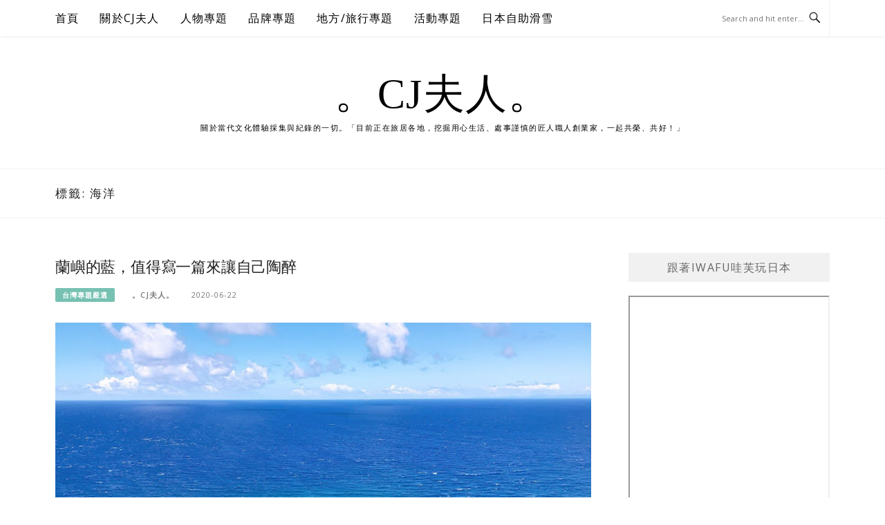

--- FILE ---
content_type: text/html; charset=UTF-8
request_url: https://cjscene.com/tag/%E6%B5%B7%E6%B4%8B
body_size: 22021
content:
<!DOCTYPE html>
<html lang="zh-TW">
<head>
<meta charset="UTF-8">
<meta name="viewport" content="width=device-width, initial-scale=1">
<link rel="profile" href="https://gmpg.org/xfn/11">
<link rel="pingback" href="https://cjscene.com/xmlrpc.php">

<title>海洋-標籤文章彙整。 @。CJ夫人。</title>
<meta name="description" content="海洋-標籤文章彙整。 @。CJ夫人。" >
<link rel="canonical" href="https://cjscene.com/tag/%e6%b5%b7%e6%b4%8b/">
<meta name="publisher"   content="。CJ夫人。" >
<meta name="author"  content="。CJ夫人。" >
<link rel="author" href="https://www.facebook.com/cjscene/" >
<link rel="publisher" href="https://cjscene.com" >
<META NAME="copyright" CONTENT="Copyright cjscene.com All rights reserved.">
<link rel="icon" href="https://cjscene.com/wp-content/uploads/2022/02/IMG_8638-1.jpeg" type="image/jpeg" >
<link rel="apple-touch-icon" href="https://cjscene.com/wp-content/uploads/2022/02/IMG_8638-1.jpeg" type="image/jpeg" >
<meta property="og:locale" content="zh_TW" >
<meta property="og:type" content="website" >
<meta property="og:title" content="海洋-標籤文章彙整。 @。CJ夫人。" >
<meta property="og:description" content="" >
<meta property="og:url" content="https://cjscene.com/tag/%e6%b5%b7%e6%b4%8b" ><meta property="og:site_name" content="。CJ夫人。" >
<meta property="og:updated_time" content="2024-10-02T13:47:25+08:00" >
<meta property="article:author" content="https://www.facebook.com/cjscene/" >
<meta property="article:publisher" content="https://www.facebook.com/cjscene/" >
<meta property="article:tag" content="lanyu" >
<meta property="article:tag" content="台灣" >
<meta property="article:tag" content="台灣旅遊" >
<meta property="article:tag" content="女子旅行" >
<meta property="article:tag" content="島" >
<meta property="article:tag" content="海" >
<meta property="article:tag" content="海景 藍" >
<meta property="article:tag" content="海洋" >
<meta property="article:tag" content="蘭嶼" >
<meta property="article:section" content="台灣專題嚴選, 台灣深度主題探索, 地方/旅行專題, 對台灣關鍵風格上癮, 東台灣｜宜花東山海的10種Chill, 東台灣｜蘭嶼好浪漫的9件事" >
<meta property="article:published_time" content="2020-06-22T1:35:00+08:00" >
<meta property="article:modified_time" content="2024-10-02T13:47:25+08:00" >
<meta name="twitter:site" content="@。CJ夫人。" >
<meta name="twitter:card" content="summary_large_image" >
<meta name="twitter:creator" content="https://www.facebook.com/cjscene/" >
<meta name="twitter:description" content="海洋-標籤文章彙整。 @。CJ夫人。" >
<meta name="twitter:title" content="海洋-標籤文章彙整。 @。CJ夫人。 @ 。CJ夫人。" >
<meta name="twitter:image" content="https://cjscene.com/wp-content/uploads/2022/02/IMG_8638-1.jpeg" >
<!-----blogimove_preconnect-----><script src="https://www.gstatic.com/firebasejs/5.9.0/firebase-app.js"></script>
<script src="https://www.gstatic.com/firebasejs/5.9.0/firebase-messaging.js"></script>
<link rel="manifest" href="https://cjscene.com/wp-content/plugins/blogimove/fcm/manifest.json">
<script src="https://cjscene.com/wp-content/plugins/blogimove/fcm/firebase-script.js"></script><meta name='robots' content='max-image-preview:large' />
<link rel='dns-prefetch' href='//s.w.org' />
<link rel="alternate" type="application/rss+xml" title="訂閱《。CJ夫人。》&raquo; 資訊提供" href="https://cjscene.com/feed" />
<link rel="alternate" type="application/rss+xml" title="訂閱《。CJ夫人。》&raquo; 留言的資訊提供" href="https://cjscene.com/comments/feed" />
<link rel="alternate" type="application/rss+xml" title="訂閱《。CJ夫人。》&raquo; 標籤〈海洋〉的資訊提供" href="https://cjscene.com/tag/%e6%b5%b7%e6%b4%8b/feed" />
<script type="text/javascript">
window._wpemojiSettings = {"baseUrl":"https:\/\/s.w.org\/images\/core\/emoji\/13.1.0\/72x72\/","ext":".png","svgUrl":"https:\/\/s.w.org\/images\/core\/emoji\/13.1.0\/svg\/","svgExt":".svg","source":{"concatemoji":"https:\/\/cjscene.com\/wp-includes\/js\/wp-emoji-release.min.js?ver=5.9"}};
/*! This file is auto-generated */
!function(e,a,t){var n,r,o,i=a.createElement("canvas"),p=i.getContext&&i.getContext("2d");function s(e,t){var a=String.fromCharCode;p.clearRect(0,0,i.width,i.height),p.fillText(a.apply(this,e),0,0);e=i.toDataURL();return p.clearRect(0,0,i.width,i.height),p.fillText(a.apply(this,t),0,0),e===i.toDataURL()}function c(e){var t=a.createElement("script");t.src=e,t.defer=t.type="text/javascript",a.getElementsByTagName("head")[0].appendChild(t)}for(o=Array("flag","emoji"),t.supports={everything:!0,everythingExceptFlag:!0},r=0;r<o.length;r++)t.supports[o[r]]=function(e){if(!p||!p.fillText)return!1;switch(p.textBaseline="top",p.font="600 32px Arial",e){case"flag":return s([127987,65039,8205,9895,65039],[127987,65039,8203,9895,65039])?!1:!s([55356,56826,55356,56819],[55356,56826,8203,55356,56819])&&!s([55356,57332,56128,56423,56128,56418,56128,56421,56128,56430,56128,56423,56128,56447],[55356,57332,8203,56128,56423,8203,56128,56418,8203,56128,56421,8203,56128,56430,8203,56128,56423,8203,56128,56447]);case"emoji":return!s([10084,65039,8205,55357,56613],[10084,65039,8203,55357,56613])}return!1}(o[r]),t.supports.everything=t.supports.everything&&t.supports[o[r]],"flag"!==o[r]&&(t.supports.everythingExceptFlag=t.supports.everythingExceptFlag&&t.supports[o[r]]);t.supports.everythingExceptFlag=t.supports.everythingExceptFlag&&!t.supports.flag,t.DOMReady=!1,t.readyCallback=function(){t.DOMReady=!0},t.supports.everything||(n=function(){t.readyCallback()},a.addEventListener?(a.addEventListener("DOMContentLoaded",n,!1),e.addEventListener("load",n,!1)):(e.attachEvent("onload",n),a.attachEvent("onreadystatechange",function(){"complete"===a.readyState&&t.readyCallback()})),(n=t.source||{}).concatemoji?c(n.concatemoji):n.wpemoji&&n.twemoji&&(c(n.twemoji),c(n.wpemoji)))}(window,document,window._wpemojiSettings);
</script>
<style type="text/css">
img.wp-smiley,
img.emoji {
	display: inline !important;
	border: none !important;
	box-shadow: none !important;
	height: 1em !important;
	width: 1em !important;
	margin: 0 0.07em !important;
	vertical-align: -0.1em !important;
	background: none !important;
	padding: 0 !important;
}
</style>
	<link rel='stylesheet' id='easymega-css'  href='https://cjscene.com/wp-content/plugins/easymega/assets/css/style.css?ver=1766409833' type='text/css' media='all' />
<style id='easymega-inline-css' type='text/css'>
.easymega-wp-desktop #easymega-wp-page .easymega-wp .mega-item .mega-content li.mega-content-li { margin-top: 0px; }
</style>
<link rel='stylesheet' id='wp-block-library-css'  href='https://cjscene.com/wp-includes/css/dist/block-library/style.min.css?ver=5.9' type='text/css' media='all' />
<link rel='stylesheet' id='wp-components-css'  href='https://cjscene.com/wp-includes/css/dist/components/style.min.css?ver=5.9' type='text/css' media='all' />
<link rel='stylesheet' id='wp-block-editor-css'  href='https://cjscene.com/wp-includes/css/dist/block-editor/style.min.css?ver=5.9' type='text/css' media='all' />
<link rel='stylesheet' id='wp-nux-css'  href='https://cjscene.com/wp-includes/css/dist/nux/style.min.css?ver=5.9' type='text/css' media='all' />
<link rel='stylesheet' id='wp-reusable-blocks-css'  href='https://cjscene.com/wp-includes/css/dist/reusable-blocks/style.min.css?ver=5.9' type='text/css' media='all' />
<link rel='stylesheet' id='wp-editor-css'  href='https://cjscene.com/wp-includes/css/dist/editor/style.min.css?ver=5.9' type='text/css' media='all' />
<link rel='stylesheet' id='block-robo-gallery-style-css-css'  href='https://cjscene.com/wp-content/plugins/robo-gallery/includes/extensions/block/dist/blocks.style.build.css?ver=3.2.20' type='text/css' media='all' />
<style id='global-styles-inline-css' type='text/css'>
body{--wp--preset--color--black: #000000;--wp--preset--color--cyan-bluish-gray: #abb8c3;--wp--preset--color--white: #ffffff;--wp--preset--color--pale-pink: #f78da7;--wp--preset--color--vivid-red: #cf2e2e;--wp--preset--color--luminous-vivid-orange: #ff6900;--wp--preset--color--luminous-vivid-amber: #fcb900;--wp--preset--color--light-green-cyan: #7bdcb5;--wp--preset--color--vivid-green-cyan: #00d084;--wp--preset--color--pale-cyan-blue: #8ed1fc;--wp--preset--color--vivid-cyan-blue: #0693e3;--wp--preset--color--vivid-purple: #9b51e0;--wp--preset--gradient--vivid-cyan-blue-to-vivid-purple: linear-gradient(135deg,rgba(6,147,227,1) 0%,rgb(155,81,224) 100%);--wp--preset--gradient--light-green-cyan-to-vivid-green-cyan: linear-gradient(135deg,rgb(122,220,180) 0%,rgb(0,208,130) 100%);--wp--preset--gradient--luminous-vivid-amber-to-luminous-vivid-orange: linear-gradient(135deg,rgba(252,185,0,1) 0%,rgba(255,105,0,1) 100%);--wp--preset--gradient--luminous-vivid-orange-to-vivid-red: linear-gradient(135deg,rgba(255,105,0,1) 0%,rgb(207,46,46) 100%);--wp--preset--gradient--very-light-gray-to-cyan-bluish-gray: linear-gradient(135deg,rgb(238,238,238) 0%,rgb(169,184,195) 100%);--wp--preset--gradient--cool-to-warm-spectrum: linear-gradient(135deg,rgb(74,234,220) 0%,rgb(151,120,209) 20%,rgb(207,42,186) 40%,rgb(238,44,130) 60%,rgb(251,105,98) 80%,rgb(254,248,76) 100%);--wp--preset--gradient--blush-light-purple: linear-gradient(135deg,rgb(255,206,236) 0%,rgb(152,150,240) 100%);--wp--preset--gradient--blush-bordeaux: linear-gradient(135deg,rgb(254,205,165) 0%,rgb(254,45,45) 50%,rgb(107,0,62) 100%);--wp--preset--gradient--luminous-dusk: linear-gradient(135deg,rgb(255,203,112) 0%,rgb(199,81,192) 50%,rgb(65,88,208) 100%);--wp--preset--gradient--pale-ocean: linear-gradient(135deg,rgb(255,245,203) 0%,rgb(182,227,212) 50%,rgb(51,167,181) 100%);--wp--preset--gradient--electric-grass: linear-gradient(135deg,rgb(202,248,128) 0%,rgb(113,206,126) 100%);--wp--preset--gradient--midnight: linear-gradient(135deg,rgb(2,3,129) 0%,rgb(40,116,252) 100%);--wp--preset--duotone--dark-grayscale: url('#wp-duotone-dark-grayscale');--wp--preset--duotone--grayscale: url('#wp-duotone-grayscale');--wp--preset--duotone--purple-yellow: url('#wp-duotone-purple-yellow');--wp--preset--duotone--blue-red: url('#wp-duotone-blue-red');--wp--preset--duotone--midnight: url('#wp-duotone-midnight');--wp--preset--duotone--magenta-yellow: url('#wp-duotone-magenta-yellow');--wp--preset--duotone--purple-green: url('#wp-duotone-purple-green');--wp--preset--duotone--blue-orange: url('#wp-duotone-blue-orange');--wp--preset--font-size--small: 13px;--wp--preset--font-size--medium: 20px;--wp--preset--font-size--large: 36px;--wp--preset--font-size--x-large: 42px;}.has-black-color{color: var(--wp--preset--color--black) !important;}.has-cyan-bluish-gray-color{color: var(--wp--preset--color--cyan-bluish-gray) !important;}.has-white-color{color: var(--wp--preset--color--white) !important;}.has-pale-pink-color{color: var(--wp--preset--color--pale-pink) !important;}.has-vivid-red-color{color: var(--wp--preset--color--vivid-red) !important;}.has-luminous-vivid-orange-color{color: var(--wp--preset--color--luminous-vivid-orange) !important;}.has-luminous-vivid-amber-color{color: var(--wp--preset--color--luminous-vivid-amber) !important;}.has-light-green-cyan-color{color: var(--wp--preset--color--light-green-cyan) !important;}.has-vivid-green-cyan-color{color: var(--wp--preset--color--vivid-green-cyan) !important;}.has-pale-cyan-blue-color{color: var(--wp--preset--color--pale-cyan-blue) !important;}.has-vivid-cyan-blue-color{color: var(--wp--preset--color--vivid-cyan-blue) !important;}.has-vivid-purple-color{color: var(--wp--preset--color--vivid-purple) !important;}.has-black-background-color{background-color: var(--wp--preset--color--black) !important;}.has-cyan-bluish-gray-background-color{background-color: var(--wp--preset--color--cyan-bluish-gray) !important;}.has-white-background-color{background-color: var(--wp--preset--color--white) !important;}.has-pale-pink-background-color{background-color: var(--wp--preset--color--pale-pink) !important;}.has-vivid-red-background-color{background-color: var(--wp--preset--color--vivid-red) !important;}.has-luminous-vivid-orange-background-color{background-color: var(--wp--preset--color--luminous-vivid-orange) !important;}.has-luminous-vivid-amber-background-color{background-color: var(--wp--preset--color--luminous-vivid-amber) !important;}.has-light-green-cyan-background-color{background-color: var(--wp--preset--color--light-green-cyan) !important;}.has-vivid-green-cyan-background-color{background-color: var(--wp--preset--color--vivid-green-cyan) !important;}.has-pale-cyan-blue-background-color{background-color: var(--wp--preset--color--pale-cyan-blue) !important;}.has-vivid-cyan-blue-background-color{background-color: var(--wp--preset--color--vivid-cyan-blue) !important;}.has-vivid-purple-background-color{background-color: var(--wp--preset--color--vivid-purple) !important;}.has-black-border-color{border-color: var(--wp--preset--color--black) !important;}.has-cyan-bluish-gray-border-color{border-color: var(--wp--preset--color--cyan-bluish-gray) !important;}.has-white-border-color{border-color: var(--wp--preset--color--white) !important;}.has-pale-pink-border-color{border-color: var(--wp--preset--color--pale-pink) !important;}.has-vivid-red-border-color{border-color: var(--wp--preset--color--vivid-red) !important;}.has-luminous-vivid-orange-border-color{border-color: var(--wp--preset--color--luminous-vivid-orange) !important;}.has-luminous-vivid-amber-border-color{border-color: var(--wp--preset--color--luminous-vivid-amber) !important;}.has-light-green-cyan-border-color{border-color: var(--wp--preset--color--light-green-cyan) !important;}.has-vivid-green-cyan-border-color{border-color: var(--wp--preset--color--vivid-green-cyan) !important;}.has-pale-cyan-blue-border-color{border-color: var(--wp--preset--color--pale-cyan-blue) !important;}.has-vivid-cyan-blue-border-color{border-color: var(--wp--preset--color--vivid-cyan-blue) !important;}.has-vivid-purple-border-color{border-color: var(--wp--preset--color--vivid-purple) !important;}.has-vivid-cyan-blue-to-vivid-purple-gradient-background{background: var(--wp--preset--gradient--vivid-cyan-blue-to-vivid-purple) !important;}.has-light-green-cyan-to-vivid-green-cyan-gradient-background{background: var(--wp--preset--gradient--light-green-cyan-to-vivid-green-cyan) !important;}.has-luminous-vivid-amber-to-luminous-vivid-orange-gradient-background{background: var(--wp--preset--gradient--luminous-vivid-amber-to-luminous-vivid-orange) !important;}.has-luminous-vivid-orange-to-vivid-red-gradient-background{background: var(--wp--preset--gradient--luminous-vivid-orange-to-vivid-red) !important;}.has-very-light-gray-to-cyan-bluish-gray-gradient-background{background: var(--wp--preset--gradient--very-light-gray-to-cyan-bluish-gray) !important;}.has-cool-to-warm-spectrum-gradient-background{background: var(--wp--preset--gradient--cool-to-warm-spectrum) !important;}.has-blush-light-purple-gradient-background{background: var(--wp--preset--gradient--blush-light-purple) !important;}.has-blush-bordeaux-gradient-background{background: var(--wp--preset--gradient--blush-bordeaux) !important;}.has-luminous-dusk-gradient-background{background: var(--wp--preset--gradient--luminous-dusk) !important;}.has-pale-ocean-gradient-background{background: var(--wp--preset--gradient--pale-ocean) !important;}.has-electric-grass-gradient-background{background: var(--wp--preset--gradient--electric-grass) !important;}.has-midnight-gradient-background{background: var(--wp--preset--gradient--midnight) !important;}.has-small-font-size{font-size: var(--wp--preset--font-size--small) !important;}.has-medium-font-size{font-size: var(--wp--preset--font-size--medium) !important;}.has-large-font-size{font-size: var(--wp--preset--font-size--large) !important;}.has-x-large-font-size{font-size: var(--wp--preset--font-size--x-large) !important;}
</style>
<link rel='stylesheet' id='blogimove-static-style-css'  href='https://cjscene.com/wp-content/plugins/blogimove/blogimove-static-style.css?ver=1.1' type='text/css' media='all' />
<link rel='stylesheet' id='boston-pro-style-css'  href='https://cjscene.com/wp-content/themes/boston-pro/style.css?ver=5.9' type='text/css' media='all' />
<style id='boston-pro-style-inline-css' type='text/css'>
.entry-more a:hover {
    border-color: #76c1b2;
    background: #76c1b2;
}
a.entry-category {
    background: #76c1b2;
}
.entry-content a, .comment-content a,
.sticky .entry-title:before,
.search-results .page-title span,
.widget_categories li a,
.footer-widget-area a,
.site-branding .menu-social-media li a:hover {
	color: #76c1b2;
}
@media (min-width: 992px) {
	.main-navigation .current_page_item > a,
	.main-navigation .current-menu-item > a,
	.main-navigation .current_page_ancestor > a,
	.main-navigation .current-menu-ancestor > a {
		color: #76c1b2;
	}
}
</style>
<link rel='stylesheet' id='genericons-css'  href='https://cjscene.com/wp-content/themes/boston-pro/assets/fonts/genericons/genericons.css?ver=3.4.1' type='text/css' media='all' />
<link rel='stylesheet' id='boston-pro-norwester-font-css'  href='https://cjscene.com/wp-content/themes/boston-pro/assets/css/font-norwester.css?ver=5.9' type='text/css' media='all' />
<link rel='stylesheet' id='newsletter-css'  href='https://cjscene.com/wp-content/plugins/newsletter/style.css?ver=8.4.0' type='text/css' media='all' />
<script type='text/javascript' src='https://cjscene.com/wp-includes/js/jquery/jquery.min.js?ver=3.6.0' id='jquery-core-js'></script>
<script type='text/javascript' src='https://cjscene.com/wp-includes/js/jquery/jquery-migrate.min.js?ver=3.3.2' id='jquery-migrate-js'></script>
<link rel="https://api.w.org/" href="https://cjscene.com/wp-json/" /><link rel="alternate" type="application/json" href="https://cjscene.com/wp-json/wp/v2/tags/1061" /><link rel="EditURI" type="application/rsd+xml" title="RSD" href="https://cjscene.com/xmlrpc.php?rsd" />
<link rel="wlwmanifest" type="application/wlwmanifest+xml" href="https://cjscene.com/wp-includes/wlwmanifest.xml" /> 
<style type="text/css" >@media print {* {display:none}}
.widget_blogimovehotpost ul{list-style-type: none;line-height:200%;padding:5px 0;}
.widget_blogimovehotpost ul li{list-style-type: none;line-height:200%;padding:5px 0;}
.widget_blogimovetodayhotpost ul{list-style-type: none;line-height:200%;padding:5px 0;}
.widget_blogimovetodayhotpost ul li{list-style-type: none;line-height:200%;padding:5px 0;}
.blogimove_breadcrumbs ol li {list-style-type: none;display:inline-block;}
.blogimove-taglist li {list-style-type: none;display:inline-block;}
.blogimove-infoprovider {display:inline-block;width:100%;}
.blogimove_CPC_INDEX  {
 min-height:200px;
margin:10px;
padding:10px;
border:solid 5px #f2f2f2;flex-direction: row ;
flex-wrap: nowrap ;
justify-content: space-around ;
align-items: center ;
align-content: flex-start ;
-moz-border-radius-topleft: 5px;
-moz-border-radius-topright:5px;
-moz-border-radius-bottomleft:5px;
-moz-border-radius-bottomright:5px;
-webkit-border-top-left-radius:5px;
-webkit-border-top-right-radius:5px;
-webkit-border-bottom-left-radius:5px;
-webkit-border-bottom-right-radius:5px;
border-top-left-radius:5px;
border-top-right-radius:5px;
border-bottom-left-radius:5px;
border-bottom-right-radius:5px;
}

.blogimove_CPC_INDEX img{height:100%;width:100%;padding:5px;}
.blogimove_CPC_INDEX_image {width:100%;padding:5px;}
.blogimove_CPC_INDEX_content {padding:5px;}

.blogimove-CPC-ARTICLE-BOSTON {margin-bottom: 30px;margin-bottom: 1.875rem;padding-bottom: 20px;padding-bottom: 1.25rem;border-bottom: 1px solid #f1f1f1;}
.blogimove-CPC-ARTICLE-BOSTON a{text-decoration: none;}
.blogimove-CPC-ARTICLE-BOSTON .entry-header .entry-title a{color: black;}
.blogimove-CPC-ARTICLE-BOSTON .entry-header .entry-title a:hover{color: #777777;}
.blogimove-CPC-ARTICLE-BOSTON .entry-header .entry-meta ,.blogimove-CPC-ARTICLE-BOSTON .entry-more { margin: 12px 0px;}
.blogimove-CPC-ARTICLE-BOSTON .entry-header .entry-meta .author a{color: #777777;}
.blogimove-CPC-ARTICLE-BOSTON .entry-header .entry-meta .entry-cate a{color: white;}

.blogimove_CPC_BQ,.blogimove_CPC_STAMP {
margin:10px;
padding:10px;
border:solid 5px #f2f2f2;flex-direction: row ;
justify-content: space-around ;
align-items: center ;
flex-wrap: wrap ;
align-content: flex-start ;
-moz-border-radius-topleft: 5px;
-moz-border-radius-topright:5px;
-moz-border-radius-bottomleft:5px;
-moz-border-radius-bottomright:5px;
-webkit-border-top-left-radius:5px;
-webkit-border-top-right-radius:5px;
-webkit-border-bottom-left-radius:5px;
-webkit-border-bottom-right-radius:5px;
border-top-left-radius:5px;
border-top-right-radius:5px;
border-bottom-left-radius:5px;
border-bottom-right-radius:5px;
}
.blogimove_CPC_BQ img{height:100%;width:100%;padding:5px;}
.blogimove_CPC_BQ_image {
  padding: 5px;
  width: 200px;
  height: 150px;
  margin-top: 10px;
}
.blogimove_CPC_BQ_content {flex-grow: 2; 
  padding: 5px;
  width: 400px;
  height:150px; overflow:hidden;text-overflow:ellipsis;z-index:-1; }

.blogimove_CPC_BQ_container {
padding: 0;
  margin: 0;
  list-style: none;
  display: -webkit-box;
  display: -moz-box;
  display: -ms-flexbox;
  display: -webkit-flex;
  display: flex;
  -webkit-flex-flow: row wrap;
  justify-content: space-around;overflow:hidden;z-index:1;
}

.blogimove_CPC_STAMP_content {padding:5px;  flex-grow: 2; 
  padding: 5px;
  width: 100%;
  font-weight: bold;
  text-align: center;overflow:hidden;}
.blogimove_CPC_STAMP_container img{
    max-height:190px;
}
.blogimove_CPC_STAMP_container {
padding: 0;
  margin: 10px;
    max-width:300px;
    width:300px;
    max-hegiht:300px;
    height:100%;
border:solid 5px #f2f2f2;flex-direction: row ;
    text-align: center;
  list-style: none;  
  display: -webkit-box;
  display: -moz-box;
  display: -ms-flexbox;
  display: -webkit-flex;
  display: inline-block;
  -webkit-flex-flow: row wrap;
  justify-content: space-around;
  overflow:hidden;text-overflow:ellipsis;
}
.left-side-menu {position: fixed;left: 0;bottom: 0;width:55px;list-style-type:none;padding:0;margin:0; z-index:99;}
.bottom-side-menu {position: fixed;display:inline-block;left:0px;bottom: 0px;height:55px;width:100%;list-style-type:none;text-align:center;padding:0;margin:0;z-index:99; }
.right-side-menu img, .bottom-side-menu img , .left-side-menu img {width:50px;}
.right-side-menu {position: fixed;right: 3px;bottom: 60px;width:55px;list-style-type:none; padding:0;margin:0;z-index:99;}
.right-side-menu li,.bottom-side-menu li,.left-side-menu li {margin-bottom: 0; display: inline-block;}
.right-side-menu li a,.bottom-side-menu li a,.left-side-menu li a {color: #fff;display: inline-block;padding: 0 .2em;text-align: center; }
.right-side-menu a:hover,.bottom-side-menu a:hover,.left-side-menu a:hover { text-decoration: none;-webkit-transform: scale(1.2); }
.top {display:scroll;position:fixed;top:100px;right:5px;}
.blogimove-ga-label {margin-left:0;margin-top:10px;margin-bottom:10px;color:#999999;display:block;font-size:0.8rem;line-height: 1;  text-decoration: inherit;vertical-align: middle;}
.blogimove-ga-widget{list-style-type: none;margin: 0;padding: 0;}
.blogimove_hotpost_box-1 ul,
.widget_blogimoverecentpost ul,
.widget_blogimovegahotpost ul,
.widget_blogimovegatodayhotpost ul,
.widget_blogimovegarealtimepost ul,
.widget_blogimovecpctaglist ul,
.widget_blogimovecpclist ul,
.widget_blogimovehotpost ul ,
.widget_blogimovetodayhotpost ul{margin:0;padding:0;width:100%;text-align:left;}
.blogimove_hotpost_box_image-1{width:5rem;height:5rem;float:right;position: relative; line-height: 0; text-align: center;overflow:hidden;}
.blogimove_hotpost_box-1 { list-style: none; width:100%;background-color: #fff; margin: 0 0 10px; padding: 0;font-size:0.8rem; }
.blogimove_hotpost_box_text-1 { padding: 3px 15px; background-color: #fff; min-height: 5rem; margin-right: 5rem; font-size: 12px; line-height: 18px; height: 40px; margin: 0 0 2px; clear: none; overflow: hidden; position: relative; z-index: 2; letter-spacing: 0; padding-bottom: 3px;  -webkit-transition: all .3s ease-in-out; -moz-transition: all .3s ease-in-out; -o-transition: all .3s ease-in-out; transition: all .3s ease-in-out; }
.blogimove_hotpost_box_text-1:after { z-index: -1;content: ""; display: block; position: absolute; right: 0; top: 0; width: 3px; height: 100%; background-color: gray; -webkit-transition: all .2s ease-in-out; -moz-transition: all .2s ease-in-out; -o-transition: all .2s ease-in-out; transition: all .2s ease-in-out; }
a:hover .blogimove_hotpost_box_text-1{ color: #fff;text-decoration: none;}
[class^='blogimove_hotpost_box-'] a,[class^='blogimove_hotpost_box-'] a:hover,[class^='blogimove-cpc-ml-style-'] a,[class^='blogimove-cpc-ml-style-'] a:hover{ text-decoration: none; }
.blogimove_hotpost_box-1  a:hover .blogimove_hotpost_box_text-1:after { width: 100%; }
.blogimove_hotpost_box-1 .blogimove_hotpost_box_image-1 img {  min-height: 100%; }
.blogimove_hotpost_box-2 {  margin:0;position: relative;  width: 100%;    max-width:50rem;  max-height:50rem;  overflow:hidden;vertical-align: middle;margin:1rem auto;}
.blogimove_hotpost_box_image-2 {  display: block;width: 100%;height: auto;}
.blogimove_hotpost_box_text-2 { position: absolute;  bottom: 0; right: 0;  height: 100%; width: 100%;  opacity: 0; transition: .5s ease;  color: white;  font-size: 1rem; top: 50%;  left: 50%;  transform: translate(-50%, -50%);  -ms-transform: translate(-50%, -50%);  text-align: center;  vertical-align: middle;}
.blogimove_hotpost_box-2:hover .blogimove_hotpost_box_text-2 {  opacity: 1;}
.blogimove_hotpost_box-2:hover {box-shadow: 0 0 2px 1px black;}
.blogimove_hotpost_box-3 ,.blogimove_hotpost_box-3 li{list-style: none;position: relative;   max-width: 100%;min-height:10rem; margin:1rem auto;}
.blogimove_hotpost_box_text-3 {   position: absolute;     bottom: 0;     background-color: rgba(0, 0, 0, 0.5);    color: #f1f1f1;    }
.blogimove_hotpost_box_image-3 {width:100%;}
.blogimove_hotpost_box-3:hover {box-shadow: 0 0 2px 1px gray;}
.blogimove_hotpost_box-4,.blogimove_hotpost_box-4 li {position: relative;list-style: none;box-shadow: 0 4px 8px 0 rgba(0, 0, 0, 0.2);margin:1rem auto;padding:0;width:100%;display: block;}
.blogimove_hotpost_box_text-4 { padding: 1rem;}
.blogimove_hotpost_box_text-4::after, .blogimove_hotpost_box-4::after {   content: "";    clear: both;    display: table;}
.blogimove_hotpost_box_image-5,.blogimove-cpc-ml-image-style-5{width:5rem;height:5rem;float:left;position: relative; line-height: 0; text-align: center;overflow:hidden;}
.blogimove_hotpost_box-5,.blogimove-cpc-ml-style-5 {background-color: #fff; margin: 0 0 10px; padding: 0;font-size:0.8rem;list-style: none;}
.blogimove_hotpost_box_text-5,.blogimove-cpc-ml-text-style-5 { padding: 3px 15px; background-color: #fff; min-height: 5rem; margin-right: 5rem;font-size: 12px; line-height: 18px; height: 40px; margin: 0 0 2px; clear: none; overflow: hidden; position: relative; z-index: 2; letter-spacing: 0;  -webkit-transition: all .3s ease-in-out; -moz-transition: all .3s ease-in-out; -o-transition: all .3s ease-in-out; transition: all .3s ease-in-out; }
.blogimove_hotpost_box_text-5:after,.blogimove-cpc-ml-text-style-5:after { z-index: -1;content: ""; display: block; position: absolute; left: 0; top: 0; width: 3px; height: 100%; background-color: gray; -webkit-transition: all .2s ease-in-out; -moz-transition: all .2s ease-in-out; -o-transition: all .2s ease-in-out; transition: all .2s ease-in-out; }
a:hover .blogimove_hotpost_box_text-5{ color: #fff;text-decoration: none;}
.blogimove_hotpost_box-5 a, .blogimove-cpc-ml-style-5 a { text-decoration: none; }
.blogimove_hotpost_box-5  a:hover .blogimove_hotpost_box_text-5:after, .blogimove-cpc-ml-style-5  a:hover .blogimove-cpc-ml-text-style-5:after{ width: 100%; }
.blogimove-cpc-ml-style-5 .blogimove-cpc-ml-image-style-5 img {  min-height: 100%; }
.blogimove_hotpost_box_image-6{width:50%;height:100%;float:left;float: left; position: relative; line-height: 0; text-align: center;overflow:hidden;}
.blogimove_hotpost_box-6 { list-style: none; margin: 0 0 0.2rem; padding: 0;font-size:0.8rem;height:6rem; }
.blogimove_hotpost_box-6 .blogimove_hotpost_box_image-6 img {  min-width: 100%; }
.blogimove_hotpost_box_text-6 {  padding: 3px 5px; height: 100%;width:50%;font-size: 12px;line-height: 18px;  margin: 0 0 2px; clear: none; overflow: hidden; position: relative; z-index: 2; letter-spacing: 0;  -webkit-transition: all .3s ease-in-out; -moz-transition: all .3s ease-in-out; -o-transition: all .3s ease-in-out; transition: all .3s ease-in-out; }
.blogimove_hotpost_box_text-6:after{ background-color:white;z-index: -1;content: ""; display: block; position: absolute; left: 0; top: 0; width: 3px; height: 100%;  -webkit-transition: all .2s ease-in-out; -moz-transition: all .2s ease-in-out; -o-transition: all .2s ease-in-out; transition: all .2s ease-in-out; }

[class^='blogimove-cpc-ml-title-style-']{font-weight:bold;}
/* Magainze layout*/
.blogimove-home-featured-cat-content{display:flex;flex-flow:row wrap;flex:auto;align-items: flex-start;margin-bottom:20px;}
.blogimove_cpc_ml_left{min-width:300px;max-width:52%;margin-right:10px;}
.blogimove_cpc_ml_right{min-width:300px;display:flex;flex-direction:column;max-width:46%;}
.blogimove-inner-arrow a{width:auto;color:white;background-color:#cccccc; padding:3px 10px; border-bottom: 1px solid #313131; border-top-right-radius: 3px 4px;border-top-left-radius:3px 4px;}
.blogimove-inner-arrow {padding-bottom:5px;border-bottom: 1px solid #313131; background-color: #fff;position: relative;display: block;text-transform: uppercase;z-index: 3;}

.blogimove_cs_article_from{background-color:#eeeeee;min-width:20rem;padding-left:10px;border-left:2px solid gray ;margin:5px 0px;}
.blogimove_cs_link{}
/* {box-sizing:border-box}*/

.blogimove_cs_writer_profile { box-shadow: 0 4px 8px 0 rgba(0,0,0,0.2);transition: 0.3s;margin-bottom:20px;min-height:220px;}
.blogimove_cs_writer_profile_content {display:inline-box;padding: 2px 16px;}
.blogimove_cs_writer_profile_img {margin:10px;float:left;}

/* Slideshow container */
.blogimove_slideshow_container {
  max-width: 1000px;
  position: relative;
  margin: auto;
}
.blogimove_slideshow_text a{
    color:white;
    text-decoration: none;
    
}
/* Hide the images by default */
.mySlides {
    display: none;
}
/*TELEGRAM*/
.telegram-it-button {position: relative;top:-3px;background-color:#2894FF;font-size:0.6em;color:white;text-align:center;margin:0px 3px 0px 3px;padding:1px 5px 1px 5px;border-radius:3px;display:inline-block;font-family:微軟正黑體;}
.blogimove_share_icon_half{color:white;z-index:3;width:100%;height:100%;position:absolute;top:22px;font-size:0.6em;font-family:微軟正黑體;}

.blogimove_slideshow_caption_container {
  text-align: center;
  background-color: #222;
  padding: 2px 16px;
  color: white;
}
/* Next & previous buttons */
.blogimove_slideshow_prev, .blogimove_slideshow_next {
  cursor: pointer;
  position: absolute;
  top: 50%;
  width: auto;
  margin-top: -22px;
  padding: 16px;
  color: white;
  font-weight: bold;
  font-size: 18px;
  transition: 0.6s ease;
  border-radius: 0 3px 3px 0;
}

/* Position the "next button" to the right */
.blogimove_slideshow_next {
  right: 0;
  border-radius: 3px 0 0 3px;
}

/* On hover, add a black background color with a little bit see-through */
.blogimove_slideshow_prev:hover, .blogimove_slideshow_next:hover {
  background-color: rgba(0,0,0,0.8);
}

/* Caption text */
.blogimove_slideshow_text {
  color: #f2f2f2;
  font-size: 15px;
  padding: 8px 12px;
  position: absolute;
  bottom: 8px;
  width: 100%;
  text-align: center;
  background-color: rgba(0,0,0,0.8);
}
/* Number text (1/3 etc) */
.numbertext {
  color: #f2f2f2;
  font-size: 12px;
  padding: 8px 12px;
  position: absolute;
  top: 0;
}

/* The dots/bullets/indicators */
.dot {
  cursor: pointer;
  height: 15px;
  width: 15px;
  margin: 0 2px;
  background-color: #bbb;
  border-radius: 50%;
  display: inline-block;
  transition: background-color 0.6s ease;
}

.active, .blogimove_slideshow_dot:hover {
  background-color: #717171;
}

.entry-content .unkeywordlink,.unkeywordlink {font-size:0;line-height:0;text-indent:-9999px;overflow:hidden;height:0px;padding:0px;}

/* Fading animation */
.blogimove_slideshow_fade {
  -webkit-animation-name: blogimove_slideshow_fade;
  -webkit-animation-duration: 1.5s;
  animation-name: blogimove_slideshow_fade;
  animation-duration: 1.5s;
}

@-webkit-keyframes blogimove_slideshow_fade {
  from {opacity: .4} 
  to {opacity: 1}
}

@keyframes blogimove_slideshow_fade {
  from {opacity: .4} 
  to {opacity: 1}
}



.blogimove-archorlist {
position: relative;
margin: 10px 0px 10px 0px; padding: 0px; 
font-family: 微軟正黑體, "LiHei Pro", PMingLiU, sans-serif; font-size: 14pt; 
border:2px solid black;border-radius: 14px;z-index:1;
}

.blogimove-archorlist-title{font-size: 14pt;margin: 0px; margin-bottom:10px;padding: 10px;border:none;background-color:black;border-top-left-radius: 10px;border-top-right-radius:10px;z-index:3;color:white;
}
.blogimove-archorlist-text{
font-size:13pt;
margin-left: 1em;
padding: 5px 0px 0px 2em;
background-color:white;vertical-align:middle; /*垂直置中*/
color:black;/*字顏色*/
line-height: 30px;
}
.blogimove_hotpost_box-4:hover{box-shadow: 0 0 2px 1px #cacecd;}.blogimove_hotpost_box_text-6{background: #F0F0F0;color: #76c1b2;}a:hover .blogimove_hotpost_box_text-6{color: #F0F0F0;background: #76c1b2;}/*字體設定*/
body,.site-branding a{font-family:微軟正黑體;}  
h1,h2,h3,h4,h5,h6 {font-family: "微軟正黑體","Playfair Display", "Open Sans", Georgia, serif;}

/*圖片滿版設定*/
.entry-content img,.entry-thumbnail img{
max-width:100%;
height: auto;
margin-top:5px;
margin-bottom:5px;
}
.entry-thumbnail img{width:100%;}/*精選圖片滿版*/

/*文章內文字體大小設定*/
.entry-content { font-size:1.2rem;}
/*文章標題字體大小設定*/
.entry-title,.entry-title a{font-size:1.4rem;font-family:微軟正黑體;}


/*網站標題背景顏色設定*/
.site-branding {background-color:white;color:black;}/*橫幅*/
.site-branding a:hover{color:#76C1B2;}

.site-title {font-family:微軟正黑體;}/*標題*/
.site-description {font-size:1rem;}/*副標*/
/*側欄小工具視覺設定*/
.widget-title {font-size:1rem}

/*首頁「繼續閱讀」視覺設定*/
.entry-more{color:white;}
.entry-more a:before{content:'繼續閱讀 ';}
.entry-more a{background-color:#76C1B2;color:white;}
.entry-more a:visited{background-color:#76C1B2;color: white;}
.entry-more a:link{background-color:#76C1B2;color: white;}
.entry-more a:hover{background-color:white;color:#76C1B2;}
/*
.widget-title {background-image:url('');color: black;}
.site-branding {height:360px; padding-top:0px;}
.site-title {visibility: hidden;z-index:1;}
.site-description {visibility: hidden;}
*/

/*內文H2設定*/
.entry-content h2,.post-content h2
{
background-color:#76C1B2; /* 背景顏色 #eeeeee */
border-left:5px solid gray; /*左側框線寬度(5px)、顏色(green)*/
padding:5px;/*內距(5px)*/
vertical-align:middle; /*垂直置中*/
color:white;font-family:微軟正黑體;/*字顏色*/
font-size:1.3rem;
}
.entry-content h2 a,.post-content h2 a{color:white;}/*內容H2連結顏色*/
/*章節連結*/
.blogimove-blockquote { border:#FF9800 5px solid; border-radius: 10px;background:#76C1B2; margin:10px;width:100%;}


.featured_posts h2,.featured_posts header{visibility: hidden;background-color: transparent;} /*隱藏精選文章標題*/
/*.featured_posts h2 a{font-size:1rem;}*//*精選文章標題*/
.container {  max-width: 1200px;}  /*網頁內容寬度*/
@media (min-width: 700px) { .content-area {max-width: 900px;}} /*網頁內文寬度*/
.menu  a{font-size:1rem;}  /*選單字體*/
.entry-summary {font-size:1rem;}/*首頁文章摘要文字*/


.site-info {text-align:center;}</style><link id='wp-typo-google-font' href='https://fonts.googleapis.com/css?family=Open+Sans:300,300i,400,400i,600,600i,700,700i|Playfair+Display:400,400i,700,700i&#038;subset=greek-ext,cyrillic-ext,latin-ext,vietnamese,cyrillic,latin,greek' rel='stylesheet' type='text/css'>
<style class="wp-typography-print-styles" type="text/css">
body, body p, button, input, select, textarea { 
	font-family: "Open Sans";
 } 
 body h1, body h2, body h3, body h4, body h5, body h6 { 
	font-family: "Playfair Display";
 }
</style>

<!-- Global site tag (gtag.js) - Google Analytics V4 -->
<script async src="https://www.googletagmanager.com/gtag/js?id=G-EJPB33FHEY"></script>
<script>
  window.dataLayer = window.dataLayer || [];
  function gtag(){dataLayer.push(arguments);}
  gtag('js', new Date());
  gtag('config', 'G-EJPB33FHEY');</script>

<!-- Global site tag (gtag.js) - Google Analytics -->
<script async src="https://www.googletagmanager.com/gtag/js?id=G-TP0LKPNY03"></script>
<script>
  window.dataLayer = window.dataLayer || [];
  function gtag(){dataLayer.push(arguments);}
  gtag('js', new Date());
  gtag('config', 'G-TP0LKPNY03');</script>
<script async src="//pagead2.googlesyndication.com/pagead/js/adsbygoogle.js?client=ca-pub-5688461588690871" crossorigin="anonymous"></script>
            <script>
            (adsbygoogle = window.adsbygoogle || []).push({
            google_ad_client: "ca-pub-5688461588690871",
            enable_page_level_ads: true
            });
            </script>
</head>

<body class="archive tag tag-1061 hfeed right-layout"><div id="fb-root"></div>
<script async defer crossorigin="anonymous" src="https://connect.facebook.net/zh_TW/sdk.js#xfbml=1&version=v18.0" nonce="ZNdl5xVO"></script>
<div id="page" class="site">
	<a class="skip-link screen-reader-text" href="#main">Skip to content</a>

	<header id="masthead" class="site-header" role="banner">
		<div class="site-topbar">
			<div class="container">
				<nav id="site-navigation" class="main-navigation" role="navigation">
					<button class="menu-toggle" aria-controls="primary-menu" aria-expanded="false">Menu</button>
					<div class="menu-%e4%b8%bb%e9%81%b8%e5%96%ae-container"><ul id="primary-menu" class="menu"><li id="menu-item-643" class="menu-item menu-item-type-custom menu-item-object-custom menu-item-home menu-item-643"><a href="https://cjscene.com">首頁</a><span class="nav-toggle-subarrow"></span></li>
<li id="menu-item-644" class="menu-item menu-item-type-post_type menu-item-object-page menu-item-has-children menu-item-644"><a href="https://cjscene.com/aboutcj">關於CJ夫人</a><span class="nav-toggle-subarrow"></span>
<ul class="sub-menu">
	<li id="menu-item-1944" class="menu-item menu-item-type-post_type menu-item-object-page menu-item-1944"><a href="https://cjscene.com/aboutcj">關於CJ夫人</a><span class="nav-toggle-subarrow"></span></li>
	<li id="menu-item-674" class="menu-item menu-item-type-post_type menu-item-object-page menu-item-674"><a href="https://cjscene.com/interview">聊聊採訪</a><span class="nav-toggle-subarrow"></span></li>
	<li id="menu-item-2217" class="menu-item menu-item-type-post_type menu-item-object-page menu-item-has-children menu-item-2217"><a href="https://cjscene.com/digitalnomad">聊聊數位遊牧</a><span class="nav-toggle-subarrow"></span>
	<ul class="sub-menu">
		<li id="menu-item-5251" class="menu-item menu-item-type-post_type menu-item-object-page menu-item-5251"><a href="https://cjscene.com/how-to-become-a-travel-kol">寫給想要成為旅遊創作者或旅遊網紅的你</a><span class="nav-toggle-subarrow"></span></li>
	</ul>
</li>
	<li id="menu-item-692" class="menu-item menu-item-type-custom menu-item-object-custom menu-item-692"><a href="https://www.facebook.com/cjscene/">Facebook</a><span class="nav-toggle-subarrow"></span></li>
	<li id="menu-item-693" class="menu-item menu-item-type-custom menu-item-object-custom menu-item-693"><a href="https://www.instagram.com/cj_chicchic/">Instagram</a><span class="nav-toggle-subarrow"></span></li>
	<li id="menu-item-694" class="menu-item menu-item-type-custom menu-item-object-custom menu-item-694"><a href="https://www.youtube.com/@cjscenechic">Youtube</a><span class="nav-toggle-subarrow"></span></li>
	<li id="menu-item-784" class="menu-item menu-item-type-custom menu-item-object-custom menu-item-784"><a href="https://taipeiwalker.walkerland.com.tw/authors/70/articles">TaipeiWalker專欄</a><span class="nav-toggle-subarrow"></span></li>
	<li id="menu-item-2959" class="menu-item menu-item-type-post_type menu-item-object-page menu-item-2959"><a href="https://cjscene.com/walkerpodcast">Walker說走就走podcast</a><span class="nav-toggle-subarrow"></span></li>
	<li id="menu-item-785" class="menu-item menu-item-type-custom menu-item-object-custom menu-item-785"><a href="https://www.funliday.com/cj_travellerpaper">Funliday專欄</a><span class="nav-toggle-subarrow"></span></li>
	<li id="menu-item-973" class="menu-item menu-item-type-custom menu-item-object-custom menu-item-973"><a href="https://forms.gle/7KvGCEbcu7U7ySuN7">填寫 <品牌採訪單></a><span class="nav-toggle-subarrow"></span></li>
</ul>
</li>
<li id="menu-item-645" class="menu-item menu-item-type-taxonomy menu-item-object-category menu-item-645"><a href="https://cjscene.com/category/people">人物專題</a><span class="nav-toggle-subarrow"></span></li>
<li id="menu-item-646" class="menu-item menu-item-type-taxonomy menu-item-object-category menu-item-has-children menu-item-646"><a href="https://cjscene.com/category/brands">品牌專題</a><span class="nav-toggle-subarrow"></span>
<ul class="sub-menu">
	<li id="menu-item-648" class="menu-item menu-item-type-taxonomy menu-item-object-category menu-item-648"><a href="https://cjscene.com/category/brands/travel">聚落生活意識意思</a><span class="nav-toggle-subarrow"></span></li>
	<li id="menu-item-3777" class="menu-item menu-item-type-taxonomy menu-item-object-category menu-item-3777"><a href="https://cjscene.com/category/brands/spot">私房景點任意門</a><span class="nav-toggle-subarrow"></span></li>
	<li id="menu-item-647" class="menu-item menu-item-type-taxonomy menu-item-object-category menu-item-647"><a href="https://cjscene.com/category/brands/hotel">旅宿主人的情書</a><span class="nav-toggle-subarrow"></span></li>
	<li id="menu-item-649" class="menu-item menu-item-type-taxonomy menu-item-object-category menu-item-649"><a href="https://cjscene.com/category/brands/food">嚐嚐餐桌料理與風景</a><span class="nav-toggle-subarrow"></span></li>
	<li id="menu-item-652" class="menu-item menu-item-type-taxonomy menu-item-object-category menu-item-652"><a href="https://cjscene.com/category/brands/souvenir">碗櫥裡的地方風味</a><span class="nav-toggle-subarrow"></span></li>
	<li id="menu-item-1280" class="menu-item menu-item-type-taxonomy menu-item-object-category menu-item-1280"><a href="https://cjscene.com/category/brands/living">發現在地質感好物</a><span class="nav-toggle-subarrow"></span></li>
	<li id="menu-item-650" class="menu-item menu-item-type-taxonomy menu-item-object-category menu-item-650"><a href="https://cjscene.com/category/brands/platform">如同未來齒輪般轉動的新創平台</a><span class="nav-toggle-subarrow"></span></li>
</ul>
</li>
<li id="menu-item-653" class="menu-item menu-item-type-taxonomy menu-item-object-category menu-item-has-children menu-item-653"><a href="https://cjscene.com/category/destinations">地方/旅行專題</a><span class="nav-toggle-subarrow"></span>
<ul class="sub-menu">
	<li id="menu-item-7703" class="menu-item menu-item-type-post_type menu-item-object-page menu-item-has-children menu-item-7703"><a href="https://cjscene.com/the-key-objects-guide-when-you-travel-in-taiwan">對台灣關鍵風格上癮</a><span class="nav-toggle-subarrow"></span>
	<ul class="sub-menu">
		<li id="menu-item-8047" class="menu-item menu-item-type-post_type menu-item-object-page menu-item-has-children menu-item-8047"><a href="https://cjscene.com/the-key-objects-guide-when-you-travel-in-taiwan">台灣專題嚴選</a><span class="nav-toggle-subarrow"></span>
		<ul class="sub-menu">
			<li id="menu-item-6278" class="menu-item menu-item-type-taxonomy menu-item-object-category menu-item-6278"><a href="https://cjscene.com/category/destinations/taiwan/taiwan-journal/discover-taiwan">台灣深度主題探索</a><span class="nav-toggle-subarrow"></span></li>
			<li id="menu-item-6279" class="menu-item menu-item-type-taxonomy menu-item-object-category menu-item-6279"><a href="https://cjscene.com/category/destinations/taiwan/taiwan-journal/discover-taiwan/taiwan-one-day-tour">台灣經典一日旅行</a><span class="nav-toggle-subarrow"></span></li>
			<li id="menu-item-8413" class="menu-item menu-item-type-taxonomy menu-item-object-category menu-item-8413"><a href="https://cjscene.com/category/event/klook-selection/klook-selection-taiwan">遊台限定好康</a><span class="nav-toggle-subarrow"></span></li>
			<li id="menu-item-8151" class="menu-item menu-item-type-taxonomy menu-item-object-category menu-item-8151"><a href="https://cjscene.com/category/destinations/taiwan/taiwan-journal/taiwan-brand">台灣品牌專題</a><span class="nav-toggle-subarrow"></span></li>
			<li id="menu-item-8003" class="menu-item menu-item-type-taxonomy menu-item-object-category menu-item-8003"><a href="https://cjscene.com/category/traveltalk/explore-taiwan">Explore Taiwan</a><span class="nav-toggle-subarrow"></span></li>
		</ul>
</li>
		<li id="menu-item-656" class="menu-item menu-item-type-taxonomy menu-item-object-category menu-item-656"><a href="https://cjscene.com/category/destinations/taiwan/taipei">北台灣｜雙北地區</a><span class="nav-toggle-subarrow"></span></li>
		<li id="menu-item-4317" class="menu-item menu-item-type-taxonomy menu-item-object-category menu-item-4317"><a href="https://cjscene.com/category/destinations/taiwan/taoyuan-hsinchu-miaoli">北台灣｜桃竹苗地區</a><span class="nav-toggle-subarrow"></span></li>
		<li id="menu-item-703" class="menu-item menu-item-type-taxonomy menu-item-object-category menu-item-703"><a href="https://cjscene.com/category/destinations/taiwan/taichung-changhua-nantou">中台灣｜中彰投地區</a><span class="nav-toggle-subarrow"></span></li>
		<li id="menu-item-1052" class="menu-item menu-item-type-taxonomy menu-item-object-category menu-item-1052"><a href="https://cjscene.com/category/destinations/taiwan/chiayi">南台灣｜嘉義</a><span class="nav-toggle-subarrow"></span></li>
		<li id="menu-item-700" class="menu-item menu-item-type-taxonomy menu-item-object-category menu-item-700"><a href="https://cjscene.com/category/destinations/taiwan/tainan">南台灣｜台南</a><span class="nav-toggle-subarrow"></span></li>
		<li id="menu-item-699" class="menu-item menu-item-type-taxonomy menu-item-object-category menu-item-has-children menu-item-699"><a href="https://cjscene.com/category/destinations/taiwan/kaohsiung-pingtung">南台灣｜高屏地區</a><span class="nav-toggle-subarrow"></span>
		<ul class="sub-menu">
			<li id="menu-item-4710" class="menu-item menu-item-type-taxonomy menu-item-object-category menu-item-4710"><a href="https://cjscene.com/category/destinations/taiwan/kaohsiung-pingtung/kaohsiung">南台灣｜高雄</a><span class="nav-toggle-subarrow"></span></li>
			<li id="menu-item-4708" class="menu-item menu-item-type-taxonomy menu-item-object-category menu-item-4708"><a href="https://cjscene.com/category/destinations/taiwan/kaohsiung-pingtung/pingtung">南台灣｜屏東</a><span class="nav-toggle-subarrow"></span></li>
			<li id="menu-item-1049" class="menu-item menu-item-type-taxonomy menu-item-object-category menu-item-1049"><a href="https://cjscene.com/category/destinations/taiwan/kaohsiung-pingtung/hengchun">南台灣｜屏東恆春</a><span class="nav-toggle-subarrow"></span></li>
			<li id="menu-item-1048" class="menu-item menu-item-type-taxonomy menu-item-object-category menu-item-1048"><a href="https://cjscene.com/category/destinations/taiwan/pingtung-liuqiu">南台灣｜屏東小琉球</a><span class="nav-toggle-subarrow"></span></li>
		</ul>
</li>
		<li id="menu-item-1050" class="menu-item menu-item-type-taxonomy menu-item-object-category menu-item-has-children menu-item-1050"><a href="https://cjscene.com/category/destinations/taiwan/yilan-hualien-taitung">東台灣｜宜花東地區</a><span class="nav-toggle-subarrow"></span>
		<ul class="sub-menu">
			<li id="menu-item-4711" class="menu-item menu-item-type-taxonomy menu-item-object-category menu-item-4711"><a href="https://cjscene.com/category/destinations/taiwan/yilan-hualien-taitung/hualien">東台灣｜花蓮</a><span class="nav-toggle-subarrow"></span></li>
			<li id="menu-item-698" class="menu-item menu-item-type-taxonomy menu-item-object-category menu-item-698"><a href="https://cjscene.com/category/destinations/taiwan/yilan-hualien-taitung/lanyu">東台灣｜蘭嶼</a><span class="nav-toggle-subarrow"></span></li>
		</ul>
</li>
		<li id="menu-item-1051" class="menu-item menu-item-type-taxonomy menu-item-object-category menu-item-1051"><a href="https://cjscene.com/category/destinations/taiwan/matsu">離島地區｜馬祖</a><span class="nav-toggle-subarrow"></span></li>
		<li id="menu-item-4269" class="menu-item menu-item-type-taxonomy menu-item-object-category menu-item-4269"><a href="https://cjscene.com/category/destinations/taiwan/kinmen">離島地區｜金門</a><span class="nav-toggle-subarrow"></span></li>
	</ul>
</li>
	<li id="menu-item-655" class="menu-item menu-item-type-taxonomy menu-item-object-category menu-item-has-children menu-item-655"><a href="https://cjscene.com/category/destinations/japan">品味日本輕奢度假地</a><span class="nav-toggle-subarrow"></span>
	<ul class="sub-menu">
		<li id="menu-item-6511" class="menu-item menu-item-type-taxonomy menu-item-object-category menu-item-has-children menu-item-6511"><a href="https://cjscene.com/category/destinations/japan/japan-journal">日本專題嚴選</a><span class="nav-toggle-subarrow"></span>
		<ul class="sub-menu">
			<li id="menu-item-6512" class="menu-item menu-item-type-taxonomy menu-item-object-category menu-item-6512"><a href="https://cjscene.com/category/destinations/japan/japan-journal/discover-japan">日本深度主題探索</a><span class="nav-toggle-subarrow"></span></li>
			<li id="menu-item-6513" class="menu-item menu-item-type-taxonomy menu-item-object-category menu-item-6513"><a href="https://cjscene.com/category/destinations/japan/japan-journal/japan-one-day-tour">日本經典一日旅行</a><span class="nav-toggle-subarrow"></span></li>
			<li id="menu-item-6514" class="menu-item menu-item-type-taxonomy menu-item-object-category menu-item-6514"><a href="https://cjscene.com/category/destinations/japan/japan-journal/travel-guide">旅日玩家經驗談</a><span class="nav-toggle-subarrow"></span></li>
			<li id="menu-item-8414" class="menu-item menu-item-type-taxonomy menu-item-object-category menu-item-8414"><a href="https://cjscene.com/category/event/klook-selection/klook-selection-japan">旅日限定好康</a><span class="nav-toggle-subarrow"></span></li>
			<li id="menu-item-2709" class="menu-item menu-item-type-taxonomy menu-item-object-category menu-item-2709"><a href="https://cjscene.com/category/destinations/japan/japan-journal/japanbrand">日本品牌專題</a><span class="nav-toggle-subarrow"></span></li>
		</ul>
</li>
		<li id="menu-item-2712" class="menu-item menu-item-type-taxonomy menu-item-object-category menu-item-2712"><a href="https://cjscene.com/category/destinations/japan/hokkaido">日本北海道</a><span class="nav-toggle-subarrow"></span></li>
		<li id="menu-item-2714" class="menu-item menu-item-type-taxonomy menu-item-object-category menu-item-2714"><a href="https://cjscene.com/category/destinations/japan/japantohoku">日本東北</a><span class="nav-toggle-subarrow"></span></li>
		<li id="menu-item-2713" class="menu-item menu-item-type-taxonomy menu-item-object-category menu-item-2713"><a href="https://cjscene.com/category/destinations/japan/tokyo">日本東京</a><span class="nav-toggle-subarrow"></span></li>
		<li id="menu-item-2715" class="menu-item menu-item-type-taxonomy menu-item-object-category menu-item-2715"><a href="https://cjscene.com/category/destinations/japan/japankanto">日本關東</a><span class="nav-toggle-subarrow"></span></li>
		<li id="menu-item-2710" class="menu-item menu-item-type-taxonomy menu-item-object-category menu-item-2710"><a href="https://cjscene.com/category/destinations/japan/japanchubu">日本中部</a><span class="nav-toggle-subarrow"></span></li>
		<li id="menu-item-2716" class="menu-item menu-item-type-taxonomy menu-item-object-category menu-item-2716"><a href="https://cjscene.com/category/destinations/japan/japankansai">日本關西</a><span class="nav-toggle-subarrow"></span></li>
		<li id="menu-item-2711" class="menu-item menu-item-type-taxonomy menu-item-object-category menu-item-2711"><a href="https://cjscene.com/category/destinations/japan/japankyushu">日本九州</a><span class="nav-toggle-subarrow"></span></li>
	</ul>
</li>
	<li id="menu-item-657" class="menu-item menu-item-type-taxonomy menu-item-object-category menu-item-657"><a href="https://cjscene.com/category/destinations/worldwide">世界旅行觀點</a><span class="nav-toggle-subarrow"></span></li>
</ul>
</li>
<li id="menu-item-654" class="menu-item menu-item-type-taxonomy menu-item-object-category menu-item-has-children menu-item-654"><a href="https://cjscene.com/category/event">活動專題</a><span class="nav-toggle-subarrow"></span>
<ul class="sub-menu">
	<li id="menu-item-8412" class="menu-item menu-item-type-taxonomy menu-item-object-category menu-item-8412"><a href="https://cjscene.com/category/event/klook-selection">KLOOK旅行者嚴選</a><span class="nav-toggle-subarrow"></span></li>
	<li id="menu-item-668" class="menu-item menu-item-type-post_type menu-item-object-page menu-item-668"><a href="https://cjscene.com/japansnowboard">日本自助滑雪</a><span class="nav-toggle-subarrow"></span></li>
	<li id="menu-item-3013" class="menu-item menu-item-type-post_type menu-item-object-page menu-item-3013"><a href="https://cjscene.com/funlidaytaiwanvacation">Funliday台灣週末輕旅行</a><span class="nav-toggle-subarrow"></span></li>
	<li id="menu-item-6673" class="menu-item menu-item-type-post_type menu-item-object-page menu-item-6673"><a href="https://cjscene.com/funliday-japan-guide">Funliday日本自助旅行指南</a><span class="nav-toggle-subarrow"></span></li>
</ul>
</li>
<li id="menu-item-15391" class="menu-item menu-item-type-post_type menu-item-object-page menu-item-15391"><a href="https://cjscene.com/japansnowboard">日本自助滑雪</a><span class="nav-toggle-subarrow"></span></li>
</ul></div>				</nav><!-- #site-navigation -->
								<div class="topbar-search">
										<form action="https://cjscene.com/" method="get">
					    <input type="text" name="s" id="search" value="" placeholder="Search and hit enter..." />
						<span class="genericon genericon-search"></span>
						<!-- <i class="fa fa-search" aria-hidden="true"></i> -->
					</form>
				</div>
			</div>
		</div>

		<div class="site-branding">
			<div class="container">
									<p class="site-title"><a href="https://cjscene.com/" rel="home">。CJ夫人。</a></p>
									<p class="site-description">關於當代文化體驗採集與紀錄的一切。「目前正在旅居各地，挖掘用心生活、處事謹慎的匠人職人創業家，一起共榮、共好！」</p>
											</div>
		</div><!-- .site-branding -->

	 </header><!-- #masthead --><div id="gotop"></div>

			<header class="page-header archive-header">
			<div class="container">
				<h1 class="page-title">標籤: <span>海洋</span></h1>			</div>
		</header><!-- .page-header -->
	
	
	<div id="content" class="site-content">
		<div class="container">

	<div id="primary" class="content-area">
		<main id="main" class="site-main" role="main">

		
			
<article id="post-158" class="post-158 post type-post status-publish format-standard has-post-thumbnail hentry category-taiwan-journal category-discover-taiwan category-destinations category-taiwan category-yilan-hualien-taitung category-lanyu tag-lanyu tag-28 tag-320 tag-846 tag-1062 tag-1059 tag-1060 tag-1061 tag-848">
	<header class="entry-header">
		<h2 class="entry-title"><a href="https://cjscene.com/2020-06-lanyublue.html" rel="bookmark">蘭嶼的藍，值得寫一篇來讓自己陶醉</a></h2>		<div class="entry-meta">
			<span class="entry-cate"><a class="entry-category" href="https://cjscene.com/category/destinations/taiwan/taiwan-journal">台灣專題嚴選</a></span><span class="author vcard"><a class="url fn n" href="https://cjscene.com/author/zephyryang88">。CJ夫人。</a></span><span class="entry-date"><time class="entry-date published" datetime="2020-06-22T01:35:00+08:00">2020-06-22</time></span>		</div><!-- .entry-meta -->
			</header><!-- .entry-header -->

		<aside class="entry-thumbnail">
		<a href="https://cjscene.com/2020-06-lanyublue.html" title="蘭嶼的藍，值得寫一篇來讓自己陶醉"><img width="676" height="380" src="https://cjscene.com/wp-content/uploads/blogger/1644776726.jpg" class="attachment-boston-pro-list-medium size-boston-pro-list-medium wp-post-image" alt="蘭嶼的藍，值得寫一篇來讓自己陶醉 @。CJ夫人。"  /></a>
	</aside>
	
	<div class="entry-summary">
		<p>蘭嶼的藍，蘭嶼的天，蘭嶼的海，太美了，我覺得值得用一篇來紀念！希望我老到哪裡也去不了了，還能透過這篇記得自己徜徉在蘭嶼的感覺。 前往蘭嶼燈塔的路上 寧靜 蘭嶼藍&#8230;</p>
	</div><!-- .entry-summary -->

	<div class="entry-more">
		<a href="https://cjscene.com/2020-06-lanyublue.html" title="蘭嶼的藍，值得寫一篇來讓自己陶醉">Continue Reading</a>
	</div>

	<footer class="entry-footer">
			</footer><!-- .entry-footer -->
</article><!-- #post-## -->

		</main><!-- #main -->
	</div><!-- #primary -->


<aside id="secondary" class="sidebar widget-area" role="complementary">
	<section id="custom_html-7" class="widget_text widget widget_custom_html"><div class="widget-title">跟著iwafu哇芙玩日本</div><div class="textwidget custom-html-widget"><iframe src="https://www.iwafu.com/tw/search-widget" style="height:502px;width:100%"></iframe></div></section><section id="custom_html-6" class="widget_text widget widget_custom_html"><div class="widget-title">滑雪新手一定要買的滑雪筆記</div><div class="textwidget custom-html-widget"><iframe src="https://portaly.cc/embed/cjscene/product/70nL8BlmxLfTRElkwj74" width="400" height="520" style="border:0;" frameborder="0" loading="lazy"></iframe></div></section><section id="blogimovega4realtimepost-2" class="widget widget_blogimovega4realtimepost"><div class="widget-title">即時熱門文章</div><ul><li class="blogimove_hotpost_box-4">
<a href="https://cjscene.com/bangkok-ari-area.html" rel="bookmark" title="即時熱門文章：一個比IG濾鏡更好拍的文青街區！曼谷文青與年輕人喝咖啡、找餐館、逛文創、塗鴉彩繪街拍的周末的靈感基地｜ARI AREA（阿里區）紀行">
<div class="blogimove_hotpost_box_image-4"><img loading="lazy" width="330px" height="298px" title="即時熱門文章：一個比IG濾鏡更好拍的文青街區！曼谷文青與年輕人喝咖啡、找餐館、逛文創、塗鴉彩繪街拍的周末的靈感基地｜ARI AREA（阿里區）紀行"  width="1200" height="729" src="https://cjscene.com/wp-content/uploads/2025/06/IMG_8775.jpg" class="lazyload blogimove_hotpost_box_image-4 wp-post-image" alt="蘭嶼的藍，值得寫一篇來讓自己陶醉 @。CJ夫人。" loading="lazy" /></div>
<div class="blogimove_hotpost_box_text-4">一個比IG濾鏡更好拍的文青街區！曼谷文青與年輕人喝咖啡、找餐館、逛文創、塗鴉彩繪街拍的周末的靈感基地｜ARI AREA（阿里區）紀行</div> </a>
</li> 
<li class="blogimove_hotpost_box-4">
<a href="https://cjscene.com/waseda-okuma-garden-house.html" rel="bookmark" title="即時熱門文章：切換到另一種東京旅行節奏！前進早稻田大學探探東京藝文校園生活與玻璃屋校園食堂｜大隈庭園學生自助食堂／大隈ガーデンハウスカフェテリア（Okuma garden house）">
<div class="blogimove_hotpost_box_image-4"><img loading="lazy" width="330px" height="298px" title="即時熱門文章：切換到另一種東京旅行節奏！前進早稻田大學探探東京藝文校園生活與玻璃屋校園食堂｜大隈庭園學生自助食堂／大隈ガーデンハウスカフェテリア（Okuma garden house）"  width="1200" height="776" src="https://cjscene.com/wp-content/uploads/2024/11/IMG_8601.jpg" class="lazyload blogimove_hotpost_box_image-4 wp-post-image" alt="蘭嶼的藍，值得寫一篇來讓自己陶醉 @。CJ夫人。" loading="lazy" /></div>
<div class="blogimove_hotpost_box_text-4">切換到另一種東京旅行節奏！前進早稻田大學探探東京藝文校園生活與玻璃屋校園食堂｜大隈庭園學生自助食堂／大隈ガーデンハウスカフェテリア（Okuma garden house）</div> </a>
</li> 
<li class="blogimove_hotpost_box-4">
<a href="https://cjscene.com/maiko-kogen-hotel.html" rel="bookmark" title="即時熱門文章：實現一回冬日懶人理想度假！人來就好，滑雪、泡湯、一泊二食通通全包了！日本新潟越後湯澤住宿推薦舞子高原飯店Maiko Kogen Hotel 三訪一樣心動不已！">
<div class="blogimove_hotpost_box_image-4"><img loading="lazy" width="330px" height="298px" title="即時熱門文章：實現一回冬日懶人理想度假！人來就好，滑雪、泡湯、一泊二食通通全包了！日本新潟越後湯澤住宿推薦舞子高原飯店Maiko Kogen Hotel 三訪一樣心動不已！"  width="1200" height="752" src="https://cjscene.com/wp-content/uploads/2024/02/IMG_3982.jpg" class="lazyload blogimove_hotpost_box_image-4 wp-post-image" alt="蘭嶼的藍，值得寫一篇來讓自己陶醉 @。CJ夫人。" loading="lazy" /></div>
<div class="blogimove_hotpost_box_text-4">實現一回冬日懶人理想度假！人來就好，滑雪、泡湯、一泊二食通通全包了！日本新潟越後湯澤住宿推薦舞子高原飯店Maiko Kogen Hotel 三訪一樣心動不已！</div> </a>
</li> 
<li class="blogimove_hotpost_box-4">
<a href="https://cjscene.com/yakatabune-komagata.html" rel="bookmark" title="即時熱門文章：東京藏前的小巷裡，遇見一家不在觀光地圖的江戶前壽司老舖｜東京淺草藏前午間套餐推薦船形屋壽司駒形，壽司師傅會說英文">
<div class="blogimove_hotpost_box_image-4"><img loading="lazy" width="330px" height="298px" title="即時熱門文章：東京藏前的小巷裡，遇見一家不在觀光地圖的江戶前壽司老舖｜東京淺草藏前午間套餐推薦船形屋壽司駒形，壽司師傅會說英文"  width="1200" height="815" src="https://cjscene.com/wp-content/uploads/2025/07/IMG_3630.jpg" class="lazyload blogimove_hotpost_box_image-4 wp-post-image" alt="蘭嶼的藍，值得寫一篇來讓自己陶醉 @。CJ夫人。" loading="lazy" /></div>
<div class="blogimove_hotpost_box_text-4">東京藏前的小巷裡，遇見一家不在觀光地圖的江戶前壽司老舖｜東京淺草藏前午間套餐推薦船形屋壽司駒形，壽司師傅會說英文</div> </a>
</li> 
<li class="blogimove_hotpost_box-4">
<a href="https://cjscene.com/manilatrippoints.html" rel="bookmark" title="即時熱門文章：東南亞｜菲律賓馬尼拉自助旅行17天，去過才知道的13個旅行彩蛋">
<div class="blogimove_hotpost_box_image-4"><img loading="lazy" width="330px" height="298px" title="即時熱門文章：東南亞｜菲律賓馬尼拉自助旅行17天，去過才知道的13個旅行彩蛋"  width="2560" height="1617" src="https://cjscene.com/wp-content/uploads/2023/08/IMG_2920-scaled.jpg" class="lazyload blogimove_hotpost_box_image-4 wp-post-image" alt="蘭嶼的藍，值得寫一篇來讓自己陶醉 @。CJ夫人。" loading="lazy" /></div>
<div class="blogimove_hotpost_box_text-4">東南亞｜菲律賓馬尼拉自助旅行17天，去過才知道的13個旅行彩蛋</div> </a>
</li> 
<li class="blogimove_hotpost_box-4">
<a href="https://cjscene.com/osaka-umeda.html" rel="bookmark" title="即時熱門文章：看來，梅田是大阪自由行的大魔王了！終於來到全大阪（全日本）交通轉乘最容易迷路的梅田車站，想順利找到出口快收藏起來！">
<div class="blogimove_hotpost_box_image-4"><img loading="lazy" width="330px" height="298px" title="即時熱門文章：看來，梅田是大阪自由行的大魔王了！終於來到全大阪（全日本）交通轉乘最容易迷路的梅田車站，想順利找到出口快收藏起來！"  width="1200" height="839" src="https://cjscene.com/wp-content/uploads/2025/11/001-1-2.jpg" class="lazyload blogimove_hotpost_box_image-4 wp-post-image" alt="蘭嶼的藍，值得寫一篇來讓自己陶醉 @。CJ夫人。" loading="lazy" /></div>
<div class="blogimove_hotpost_box_text-4">看來，梅田是大阪自由行的大魔王了！終於來到全大阪（全日本）交通轉乘最容易迷路的梅田車站，想順利找到出口快收藏起來！</div> </a>
</li> 
<li class="blogimove_hotpost_box-4">
<a href="https://cjscene.com/snowwear.html" rel="bookmark" title="即時熱門文章：規畫一趟自助滑雪行程應該注意的事－滑雪穿搭/衣鞋帽襪/裝備篇">
<div class="blogimove_hotpost_box_image-4"><img loading="lazy" width="330px" height="298px" title="即時熱門文章：規畫一趟自助滑雪行程應該注意的事－滑雪穿搭/衣鞋帽襪/裝備篇"  width="1242" height="1656" src="https://cjscene.com/wp-content/uploads/2022/07/IMG_1434.jpg" class="lazyload blogimove_hotpost_box_image-4 wp-post-image" alt="蘭嶼的藍，值得寫一篇來讓自己陶醉 @。CJ夫人。" loading="lazy" /></div>
<div class="blogimove_hotpost_box_text-4">規畫一趟自助滑雪行程應該注意的事－滑雪穿搭/衣鞋帽襪/裝備篇</div> </a>
</li> 
<li class="blogimove_hotpost_box-4">
<a href="https://cjscene.com/lanyu-tribes.html" rel="bookmark" title="即時熱門文章：遇見蘭嶼島上的海洋民族！登島之前，先對蘭嶼禁忌與六大部落：椰油、漁人、紅頭、野銀、東清、朗島有個初步認識！">
<div class="blogimove_hotpost_box_image-4"><img loading="lazy" width="330px" height="298px" title="即時熱門文章：遇見蘭嶼島上的海洋民族！登島之前，先對蘭嶼禁忌與六大部落：椰油、漁人、紅頭、野銀、東清、朗島有個初步認識！"  width="1200" height="675" src="https://cjscene.com/wp-content/uploads/2024/08/IMG_8219.jpg" class="lazyload blogimove_hotpost_box_image-4 wp-post-image" alt="蘭嶼的藍，值得寫一篇來讓自己陶醉 @。CJ夫人。" loading="lazy" /></div>
<div class="blogimove_hotpost_box_text-4">遇見蘭嶼島上的海洋民族！登島之前，先對蘭嶼禁忌與六大部落：椰油、漁人、紅頭、野銀、東清、朗島有個初步認識！</div> </a>
</li> 
<li class="blogimove_hotpost_box-4">
<a href="https://cjscene.com/2020-03-kyusyuskiresort.html" rel="bookmark" title="即時熱門文章：九州冬天滑雪行程最完整攻略！九重森林公園滑雪場是單板滑雪Snowboard的天下！（2024.10月更新）">
<div class="blogimove_hotpost_box_image-4"><img loading="lazy" width="330px" height="298px" title="即時熱門文章：九州冬天滑雪行程最完整攻略！九重森林公園滑雪場是單板滑雪Snowboard的天下！（2024.10月更新）"  width="1080" height="608" src="https://cjscene.com/wp-content/uploads/blogger/1644776732.png" class="lazyload blogimove_hotpost_box_image-4 wp-post-image" alt="蘭嶼的藍，值得寫一篇來讓自己陶醉 @。CJ夫人。" loading="lazy" /></div>
<div class="blogimove_hotpost_box_text-4">九州冬天滑雪行程最完整攻略！九重森林公園滑雪場是單板滑雪Snowboard的天下！（2024.10月更新）</div> </a>
</li> 
</ul></section><section id="custom_html-3" class="widget_text widget widget_custom_html"><div class="widget-title">Facebook粉絲專頁</div><div class="textwidget custom-html-widget"><iframe src="https://www.facebook.com/plugins/page.php?href=https%3A%2F%2Fwww.facebook.com%2Fcjscene%2F&tabs=timeline&width=340&height=499&small_header=true&adapt_container_width=false&hide_cover=true&show_facepile=true&appId" width="340" height="499" style="border:none;overflow:hidden" scrolling="no" frameborder="0" allowfullscreen="true" allow="autoplay; clipboard-write; encrypted-media; picture-in-picture; web-share"></iframe></div></section><section id="media_image-3" class="widget widget_media_image"><div class="widget-title">【TaipeiWalker X CJ夫人】旅居地方生活</div><a href="https://www.walkerland.com.tw/bloggers/10765/article"><img width="806" height="578" src="https://cjscene.com/wp-content/uploads/2025/11/20251025.jpg" class="image wp-image-15060  attachment-full size-full" alt="" loading="lazy" style="max-width: 100%; height: auto;" /></a></section><section id="custom_html-5" class="widget_text widget widget_custom_html"><div class="widget-title">【Funliday X CJ夫人】探索台日遊程</div><div class="textwidget custom-html-widget"><iframe title="日本東京｜北歐咖啡、高空牛腸鍋、淺草和服、隅田公園、晴空塔的現代版淺草旅行" src="https://www.funliday.com/cj_travellerpaper/trips/667133a481b912fb04d0f416/embed?hl=zh_tw" width="100%" height="360" frameborder="0"></iframe><p><a href="https://www.funliday.com/cj_travellerpaper/trips/667133a481b912fb04d0f416" target="_blank" style="color: #EE3C77; font-weight: bold;" rel="noopener">日本東京｜北歐咖啡、高空牛腸鍋、淺草和服、隅田公園、晴空塔的現代版淺草旅行 | CJ夫人愛度假 @ Funliday 旅遊回憶、遊記攻略、行程規劃</a></p></div></section><section id="media_image-4" class="widget widget_media_image"><div class="widget-title">【日本冬季滑雪專題】超過50篇自助滑雪攻略</div><a href="https://cjscene.com/japansnowboard"><img width="1600" height="900" src="https://cjscene.com/wp-content/uploads/2025/01/000-CJ夫人-旅行形象照-04.jpg" class="image wp-image-12621  attachment-full size-full" alt="" loading="lazy" style="max-width: 100%; height: auto;" /></a></section><section id="text-8" class="widget widget_text"><div class="widget-title">對台灣關鍵風格上癮</div>			<div class="textwidget"><p><strong><a href="https://cjscene.com/the-key-objects-guide-when-you-travel-in-taiwan"><img loading="lazy" class="alignnone size-full wp-image-7717" src="https://cjscene.com/wp-content/uploads/2024/04/000-CJ夫人-旅行形象照-02.jpg" alt="" width="1600" height="900" /></a></strong><strong><a href="https://cjscene.com/the-key-objects-guide-when-you-travel-in-taiwan">《對台灣關鍵風格上癮》</a>，</strong>是由CJ夫人製作的台灣專題；運用台灣風土、文化、人情味等地方深厚底蘊，構成專為旅行者認識台灣獨特魅力的 <strong><a href="https://cjscene.com/the-key-objects-guide-when-you-travel-in-taiwan">&lt;台灣旅行關鍵指南&gt;</a></strong>，無論語言隔閡、文化背景，都能心動不已，同時由衷稱道「哇！這是一種全新的感受，太棒了，我要推薦朋友來台灣旅行！」</p>
<p><strong>目前，</strong>我仍在持續挖掘用心生活、處事謹慎的匠人職人創業家，如果您也有很棒的品牌故事和創業理念，請撥空填寫 <strong>&lt;<a href="https://forms.gle/7KvGCEbcu7U7ySuN7">採訪單</a>&gt; </strong>，我將盡快規劃採訪行程，並與您聯繫！</p>
<div class="profile-info">
<dl class="profile-datablock">
<dd class="profile-textblock">採訪單超連結：<a href="https://forms.gle/7KvGCEbcu7U7ySuN7">https://forms.gle/7KvGCEbcu7U7ySuN7</a></dd>
</dl>
</div>
</div>
		</section><section id="tag_cloud-3" class="widget widget_tag_cloud"><div class="widget-title">熱門關鍵字</div><div class="tagcloud"><a href="https://cjscene.com/tag/snowboard" class="tag-cloud-link tag-link-959 tag-link-position-1" style="font-size: 11.634615384615pt;" aria-label="snowboard (36 個項目)">snowboard</a>
<a href="https://cjscene.com/tag/snowboardgirl" class="tag-cloud-link tag-link-955 tag-link-position-2" style="font-size: 9.75pt;" aria-label="snowboardgirl (26 個項目)">snowboardgirl</a>
<a href="https://cjscene.com/tag/%e4%ba%ac%e9%83%bd" class="tag-cloud-link tag-link-1277 tag-link-position-3" style="font-size: 10.423076923077pt;" aria-label="京都 (29 個項目)">京都</a>
<a href="https://cjscene.com/tag/%e4%ba%ac%e9%83%bd%e6%97%85%e8%a1%8c" class="tag-cloud-link tag-link-2403 tag-link-position-4" style="font-size: 8pt;" aria-label="京都旅行 (19 個項目)">京都旅行</a>
<a href="https://cjscene.com/tag/%e5%8c%97%e6%b5%b7%e9%81%93" class="tag-cloud-link tag-link-1207 tag-link-position-5" style="font-size: 11.5pt;" aria-label="北海道 (35 個項目)">北海道</a>
<a href="https://cjscene.com/tag/%e5%8d%97%e6%8a%95" class="tag-cloud-link tag-link-77 tag-link-position-6" style="font-size: 8.2692307692308pt;" aria-label="南投 (20 個項目)">南投</a>
<a href="https://cjscene.com/tag/%e5%8d%97%e6%8a%95%e6%97%85%e8%a1%8c" class="tag-cloud-link tag-link-73 tag-link-position-7" style="font-size: 8.2692307692308pt;" aria-label="南投旅行 (20 個項目)">南投旅行</a>
<a href="https://cjscene.com/tag/%e5%8f%b0%e7%81%a3" class="tag-cloud-link tag-link-28 tag-link-position-8" style="font-size: 21.596153846154pt;" aria-label="台灣 (205 個項目)">台灣</a>
<a href="https://cjscene.com/tag/%e5%8f%b0%e7%81%a3%e6%97%85%e8%a1%8c" class="tag-cloud-link tag-link-30 tag-link-position-9" style="font-size: 20.519230769231pt;" aria-label="台灣旅行 (169 個項目)">台灣旅行</a>
<a href="https://cjscene.com/tag/%e5%8f%b0%e7%81%a3%e6%97%85%e9%81%8a" class="tag-cloud-link tag-link-320 tag-link-position-10" style="font-size: 10.019230769231pt;" aria-label="台灣旅遊 (27 個項目)">台灣旅遊</a>
<a href="https://cjscene.com/tag/%e5%8f%b0%e7%81%a3%e6%99%af%e9%bb%9e" class="tag-cloud-link tag-link-72 tag-link-position-11" style="font-size: 14.192307692308pt;" aria-label="台灣景點 (57 個項目)">台灣景點</a>
<a href="https://cjscene.com/tag/%e5%a4%a7%e9%98%aa" class="tag-cloud-link tag-link-1256 tag-link-position-12" style="font-size: 8.5384615384615pt;" aria-label="大阪 (21 個項目)">大阪</a>
<a href="https://cjscene.com/tag/%e5%a4%a7%e9%98%aa%e6%97%85%e8%a1%8c" class="tag-cloud-link tag-link-3173 tag-link-position-13" style="font-size: 9.75pt;" aria-label="大阪旅行 (26 個項目)">大阪旅行</a>
<a href="https://cjscene.com/tag/%e5%a4%a7%e9%98%aa%e8%87%aa%e5%8a%a9%e6%97%85%e8%a1%8c" class="tag-cloud-link tag-link-3625 tag-link-position-14" style="font-size: 8.8076923076923pt;" aria-label="大阪自助旅行 (22 個項目)">大阪自助旅行</a>
<a href="https://cjscene.com/tag/%e5%a5%b3%e7%94%9f%e6%bb%91%e9%9b%aa" class="tag-cloud-link tag-link-958 tag-link-position-15" style="font-size: 10.961538461538pt;" aria-label="女生滑雪 (32 個項目)">女生滑雪</a>
<a href="https://cjscene.com/tag/%e5%b1%8f%e6%9d%b1" class="tag-cloud-link tag-link-194 tag-link-position-16" style="font-size: 11.903846153846pt;" aria-label="屏東 (38 個項目)">屏東</a>
<a href="https://cjscene.com/tag/%e5%b1%8f%e6%9d%b1%e6%97%85%e8%a1%8c" class="tag-cloud-link tag-link-196 tag-link-position-17" style="font-size: 11.634615384615pt;" aria-label="屏東旅行 (36 個項目)">屏東旅行</a>
<a href="https://cjscene.com/tag/%e6%96%b0%e6%89%8b%e6%bb%91%e9%9b%aa" class="tag-cloud-link tag-link-3948 tag-link-position-18" style="font-size: 9.3461538461538pt;" aria-label="新手滑雪 (24 個項目)">新手滑雪</a>
<a href="https://cjscene.com/tag/%e6%97%a5%e6%9c%88%e6%bd%ad" class="tag-cloud-link tag-link-75 tag-link-position-19" style="font-size: 8.2692307692308pt;" aria-label="日月潭 (20 個項目)">日月潭</a>
<a href="https://cjscene.com/tag/%e6%97%a5%e6%9c%88%e6%bd%ad%e6%97%85%e8%a1%8c" class="tag-cloud-link tag-link-70 tag-link-position-20" style="font-size: 8.5384615384615pt;" aria-label="日月潭旅行 (21 個項目)">日月潭旅行</a>
<a href="https://cjscene.com/tag/%e6%97%a5%e6%9c%ac" class="tag-cloud-link tag-link-1002 tag-link-position-21" style="font-size: 22pt;" aria-label="日本 (220 個項目)">日本</a>
<a href="https://cjscene.com/tag/%e6%97%a5%e6%9c%acsnowboard" class="tag-cloud-link tag-link-2201 tag-link-position-22" style="font-size: 8.5384615384615pt;" aria-label="日本snowboard (21 個項目)">日本snowboard</a>
<a href="https://cjscene.com/tag/%e6%97%a5%e6%9c%ac%e6%96%b0%e6%89%8b%e6%bb%91%e9%9b%aa" class="tag-cloud-link tag-link-3947 tag-link-position-23" style="font-size: 10.153846153846pt;" aria-label="日本新手滑雪 (28 個項目)">日本新手滑雪</a>
<a href="https://cjscene.com/tag/%e6%97%a5%e6%9c%ac%e6%97%85%e8%a1%8c" class="tag-cloud-link tag-link-1783 tag-link-position-24" style="font-size: 19.442307692308pt;" aria-label="日本旅行 (141 個項目)">日本旅行</a>
<a href="https://cjscene.com/tag/%e6%97%a5%e6%9c%ac%e6%97%85%e9%81%8a" class="tag-cloud-link tag-link-46 tag-link-position-25" style="font-size: 8.2692307692308pt;" aria-label="日本旅遊 (20 個項目)">日本旅遊</a>
<a href="https://cjscene.com/tag/%e6%97%a5%e6%9c%ac%e6%bb%91%e9%9b%aa" class="tag-cloud-link tag-link-953 tag-link-position-26" style="font-size: 14.730769230769pt;" aria-label="日本滑雪 (62 個項目)">日本滑雪</a>
<a href="https://cjscene.com/tag/%e6%97%a5%e6%9c%ac%e6%bb%91%e9%9b%aa%e5%a0%b4%e6%96%b0%e6%89%8b" class="tag-cloud-link tag-link-3949 tag-link-position-27" style="font-size: 9.3461538461538pt;" aria-label="日本滑雪場新手 (24 個項目)">日本滑雪場新手</a>
<a href="https://cjscene.com/tag/%e6%97%a5%e6%9c%ac-%e6%bb%91%e9%9b%aa-%e6%96%b0%e6%89%8b" class="tag-cloud-link tag-link-3946 tag-link-position-28" style="font-size: 9.3461538461538pt;" aria-label="日本 滑雪 新手 (24 個項目)">日本 滑雪 新手</a>
<a href="https://cjscene.com/tag/%e6%97%a5%e6%9c%ac%e6%bb%91%e9%9b%aa%e8%87%aa%e5%8a%a9" class="tag-cloud-link tag-link-3929 tag-link-position-29" style="font-size: 8.8076923076923pt;" aria-label="日本滑雪自助 (22 個項目)">日本滑雪自助</a>
<a href="https://cjscene.com/tag/%e6%97%a5%e6%9c%ac%e6%bb%91%e9%9b%aa%e8%87%aa%e7%94%b1%e8%a1%8c" class="tag-cloud-link tag-link-3926 tag-link-position-30" style="font-size: 9.0769230769231pt;" aria-label="日本滑雪自由行 (23 個項目)">日本滑雪自由行</a>
<a href="https://cjscene.com/tag/%e6%97%a5%e6%9c%ac%e8%87%aa%e5%8a%a9%e6%97%85%e8%a1%8c" class="tag-cloud-link tag-link-51 tag-link-position-31" style="font-size: 12.576923076923pt;" aria-label="日本自助旅行 (43 個項目)">日本自助旅行</a>
<a href="https://cjscene.com/tag/%e6%97%a5%e6%9c%ac%e8%87%aa%e5%8a%a9%e6%bb%91%e9%9b%aa" class="tag-cloud-link tag-link-2113 tag-link-position-32" style="font-size: 10.153846153846pt;" aria-label="日本自助滑雪 (28 個項目)">日本自助滑雪</a>
<a href="https://cjscene.com/tag/%e6%97%a5%e6%9c%ac%e8%87%aa%e7%94%b1%e8%a1%8c" class="tag-cloud-link tag-link-2155 tag-link-position-33" style="font-size: 11.903846153846pt;" aria-label="日本自由行 (38 個項目)">日本自由行</a>
<a href="https://cjscene.com/tag/%e6%9d%b1%e4%ba%ac" class="tag-cloud-link tag-link-1182 tag-link-position-34" style="font-size: 15pt;" aria-label="東京 (65 個項目)">東京</a>
<a href="https://cjscene.com/tag/%e6%9d%b1%e4%ba%ac%e6%97%85%e8%a1%8c" class="tag-cloud-link tag-link-2085 tag-link-position-35" style="font-size: 10.423076923077pt;" aria-label="東京旅行 (29 個項目)">東京旅行</a>
<a href="https://cjscene.com/tag/%e6%bb%91%e9%9b%aa" class="tag-cloud-link tag-link-970 tag-link-position-36" style="font-size: 8.2692307692308pt;" aria-label="滑雪 (20 個項目)">滑雪</a>
<a href="https://cjscene.com/tag/%e6%bb%91%e9%9b%aa%e5%88%9d%e5%ad%b8" class="tag-cloud-link tag-link-2141 tag-link-position-37" style="font-size: 8pt;" aria-label="滑雪初學 (19 個項目)">滑雪初學</a>
<a href="https://cjscene.com/tag/%e6%bb%91%e9%9b%aa%e6%97%85%e8%a1%8c" class="tag-cloud-link tag-link-962 tag-link-position-38" style="font-size: 10.961538461538pt;" aria-label="滑雪旅行 (32 個項目)">滑雪旅行</a>
<a href="https://cjscene.com/tag/%e7%ac%ac%e4%b8%80%e6%ac%a1%e6%bb%91%e9%9b%aa" class="tag-cloud-link tag-link-956 tag-link-position-39" style="font-size: 12.711538461538pt;" aria-label="第一次滑雪 (44 個項目)">第一次滑雪</a>
<a href="https://cjscene.com/tag/%e8%87%aa%e5%8a%a9%e6%bb%91%e9%9b%aa" class="tag-cloud-link tag-link-961 tag-link-position-40" style="font-size: 14.326923076923pt;" aria-label="自助滑雪 (58 個項目)">自助滑雪</a>
<a href="https://cjscene.com/tag/%e8%8a%b1%e8%93%ae" class="tag-cloud-link tag-link-252 tag-link-position-41" style="font-size: 10.557692307692pt;" aria-label="花蓮 (30 個項目)">花蓮</a>
<a href="https://cjscene.com/tag/%e8%8a%b1%e8%93%ae%e6%97%85%e8%a1%8c" class="tag-cloud-link tag-link-250 tag-link-position-42" style="font-size: 9.3461538461538pt;" aria-label="花蓮旅行 (24 個項目)">花蓮旅行</a>
<a href="https://cjscene.com/tag/%e9%97%9c%e8%a5%bf" class="tag-cloud-link tag-link-1353 tag-link-position-43" style="font-size: 8.8076923076923pt;" aria-label="關西 (22 個項目)">關西</a>
<a href="https://cjscene.com/tag/%e9%a6%ac%e7%a5%96" class="tag-cloud-link tag-link-1684 tag-link-position-44" style="font-size: 10.153846153846pt;" aria-label="馬祖 (28 個項目)">馬祖</a>
<a href="https://cjscene.com/tag/%e9%a6%ac%e7%a5%96%e6%97%85%e8%a1%8c" class="tag-cloud-link tag-link-1807 tag-link-position-45" style="font-size: 9.4807692307692pt;" aria-label="馬祖旅行 (25 個項目)">馬祖旅行</a></div>
</section><section id="blogimovemyadsenselhssticky-2" class="widget widget_blogimovemyadsenselhssticky"><div class="widget-title">點擊一個有趣的廣告</div><script async src="https://pagead2.googlesyndication.com/pagead/js/adsbygoogle.js?client=ca-pub-5688461588690871"
     crossorigin="anonymous"></script>
<!-- zephyrwalker_sidebar-right-1_AdSense3_1x1_as -->
<ins class="adsbygoogle"
     style="display:block"
     data-ad-client="ca-pub-5688461588690871"
     data-ad-slot="8271944097"
     data-ad-format="auto"
     data-full-width-responsive="true"></ins>
<script>
     (adsbygoogle = window.adsbygoogle || []).push({});
</script></section></aside><!-- #secondary -->
<ins class="klk-aff-widget"  data-wid="38567" data-height="340px"  data-adid="726786" data-lang="zh-TW" data-prod="search_vertical" data-currency="TWD"><a href="//www.klook.com/?aid=">Klook.com</a></ins>
<script type="text/javascript">
  (function (d, sc, u) {
    var s = d.createElement(sc),
      p = d.getElementsByTagName(sc)[0];
    s.type = "text/javascript";
    s.async = true;
    s.src = u;
    p.parentNode.insertBefore(s, p);
  })(
    document,
    "script",
    "https://affiliate.klook.com/widget/fetch-iframe-init.js"
  );
</script><script async src="https://pagead2.googlesyndication.com/pagead/js/adsbygoogle.js?client=ca-pub-5688461588690871"
     crossorigin="anonymous"></script>
<!-- zephyrwalker_footer-1_AdSense2_728x90_as -->
<ins class="adsbygoogle"
     style="display:inline-block;width:728px;height:90px"
     data-ad-client="ca-pub-5688461588690871"
     data-ad-slot="8205329635"></ins>
<script>
     (adsbygoogle = window.adsbygoogle || []).push({});
</script>		</div><!-- .container -->
	</div><!-- #content -->

	
<div id="tertiary" class="widget-area footer-widget-area" role="complementary">
    <div class="container">
    	    	<div id="widget-area-2" class="widget-area">
    		<section id="blogimoverecentpost-4" class="widget widget_blogimoverecentpost"><div class="widget-title">最新議題</div><ul><li class="blogimove_hotpost_box-6">
<a href="https://cjscene.com/kiyomizu-dera-temple.html" rel="bookmark" title="網站近期文章：從二年坂、三年坂、清水寺走進心底願望的縫隙裡｜無論自由行或跟團都一定要來的京都世界遺產－京都清水寺與最值得許願的12個瞬間">
<div class="blogimove_hotpost_box_image-6"><img loading="lazy" width="330px" height="298px" title="網站近期文章：從二年坂、三年坂、清水寺走進心底願望的縫隙裡｜無論自由行或跟團都一定要來的京都世界遺產－京都清水寺與最值得許願的12個瞬間"  width="128" height="83" src="https://cjscene.com/wp-content/uploads/2026/01/003-1-1.jpg" class="lazyload blogimove_hotpost_box_image-6 wp-post-image" alt="蘭嶼的藍，值得寫一篇來讓自己陶醉 @。CJ夫人。" loading="lazy" /></div>
<div class="blogimove_hotpost_box_text-6">從二年坂、三年坂、清水寺走進心底願望的縫隙裡｜無論自由行或跟團都一定要來的京都世界遺產－京都清水寺與最值得許願的12個瞬間</div> </a>
</li> 
<li class="blogimove_hotpost_box-6">
<a href="https://cjscene.com/chichu-art-museum.html" rel="bookmark" title="網站近期文章：隱在地中，是一種宣言：使藝術退後，讓瀨戶內海和地球成為主角｜日本直島的安藤忠雄建築代表作 地中美術館 Chichu Art Museum+咖啡廳亮點">
<div class="blogimove_hotpost_box_image-6"><img loading="lazy" width="330px" height="298px" title="網站近期文章：隱在地中，是一種宣言：使藝術退後，讓瀨戶內海和地球成為主角｜日本直島的安藤忠雄建築代表作 地中美術館 Chichu Art Museum+咖啡廳亮點"  width="128" height="88" src="https://cjscene.com/wp-content/uploads/2026/01/006-2-1.jpg" class="lazyload blogimove_hotpost_box_image-6 wp-post-image" alt="蘭嶼的藍，值得寫一篇來讓自己陶醉 @。CJ夫人。" loading="lazy" /></div>
<div class="blogimove_hotpost_box_text-6">隱在地中，是一種宣言：使藝術退後，讓瀨戶內海和地球成為主角｜日本直島的安藤忠雄建築代表作 地中美術館 Chichu Art Museum+咖啡廳亮點</div> </a>
</li> 
<li class="blogimove_hotpost_box-6">
<a href="https://cjscene.com/oyster-bar-wharf-gateway-city-luftbaum.html" rel="bookmark" title="網站近期文章：這不只是一顆生蠔，而是一段季節的日本海｜東京高輪LUFTBAUM Wharf生蠔吧 生蠔御膳商業午餐">
<div class="blogimove_hotpost_box_image-6"><img loading="lazy" width="330px" height="298px" title="網站近期文章：這不只是一顆生蠔，而是一段季節的日本海｜東京高輪LUFTBAUM Wharf生蠔吧 生蠔御膳商業午餐"  width="128" height="81" src="https://cjscene.com/wp-content/uploads/2026/01/006-3.jpg" class="lazyload blogimove_hotpost_box_image-6 wp-post-image" alt="蘭嶼的藍，值得寫一篇來讓自己陶醉 @。CJ夫人。" loading="lazy" /></div>
<div class="blogimove_hotpost_box_text-6">這不只是一顆生蠔，而是一段季節的日本海｜東京高輪LUFTBAUM Wharf生蠔吧 生蠔御膳商業午餐</div> </a>
</li> 
<li class="blogimove_hotpost_box-6">
<a href="https://cjscene.com/japan-ski-pre-guide.html" rel="bookmark" title="網站近期文章：70條網友最想知道的超精華總整理（天數、預算、滑雪場、住宿、交通、雪票、教練、裝備、餐廳、行李打包）出發之前必看！">
<div class="blogimove_hotpost_box_image-6"><img loading="lazy" width="330px" height="298px" title="網站近期文章：70條網友最想知道的超精華總整理（天數、預算、滑雪場、住宿、交通、雪票、教練、裝備、餐廳、行李打包）出發之前必看！"  width="128" height="77" src="https://cjscene.com/wp-content/uploads/2023/04/001-1-2-scaled.jpg" class="lazyload blogimove_hotpost_box_image-6 wp-post-image" alt="蘭嶼的藍，值得寫一篇來讓自己陶醉 @。CJ夫人。" loading="lazy" /></div>
<div class="blogimove_hotpost_box_text-6">70條網友最想知道的超精華總整理（天數、預算、滑雪場、住宿、交通、雪票、教練、裝備、餐廳、行李打包）出發之前必看！</div> </a>
</li> 
<li class="blogimove_hotpost_box-6">
<a href="https://cjscene.com/alisan-railway.html" rel="bookmark" title="網站近期文章：我買了一張阿里山小火車票。紀錄那天阿里山森林鐵道獻給世界的老派浪漫！台灣嘉義阿里山林業鐵路蒸汽火車一日旅行">
<div class="blogimove_hotpost_box_image-6"><img loading="lazy" width="330px" height="298px" title="網站近期文章：我買了一張阿里山小火車票。紀錄那天阿里山森林鐵道獻給世界的老派浪漫！台灣嘉義阿里山林業鐵路蒸汽火車一日旅行"  width="128" height="87" src="https://cjscene.com/wp-content/uploads/2024/03/IMG_8001.jpg" class="lazyload blogimove_hotpost_box_image-6 wp-post-image" alt="蘭嶼的藍，值得寫一篇來讓自己陶醉 @。CJ夫人。" loading="lazy" /></div>
<div class="blogimove_hotpost_box_text-6">我買了一張阿里山小火車票。紀錄那天阿里山森林鐵道獻給世界的老派浪漫！台灣嘉義阿里山林業鐵路蒸汽火車一日旅行</div> </a>
</li> 
</ul></section>    	</div><!-- #widget-area-2 -->
    	
    	    	<div id="widget-area-3" class="widget-area">
    		<section id="text-7" class="widget widget_text"><div class="widget-title">品牌服務項目</div>			<div class="textwidget"><p>專題採訪｜人物專訪、品牌專訪、地方專訪、活動專訪<br />
專題代編｜企業刊物、地方刊物、商業專欄、商業文案<br />
專題策劃｜商業策展、活動策展、旅行策展、生活策展<br />
諮詢服務｜品牌諮詢、行銷諮詢、平台諮詢、創業諮詢<br />
顧問服務｜品牌顧問、行銷顧問、平台顧問、創業顧問</p>
<p>※專題策劃和顧問服務僅供長期專案簽約；各項專案亦可與我長期合作的跨領域團隊：IT、設計、攝影、廣告、媒體共同協作，另有信賴的社群小編和網紅KOL可供推薦。</p>
</div>
		</section><section id="search-2" class="widget widget_search"><form role="search" method="get" class="search-form" action="https://cjscene.com/">
				<label>
					<span class="screen-reader-text">搜尋關鍵字:</span>
					<input type="search" class="search-field" placeholder="搜尋..." value="" name="s" />
				</label>
				<input type="submit" class="search-submit" value="搜尋" />
			</form></section>    	</div><!-- #widget-area-3 -->
    	
    	    	<div id="widget-area-4" class="widget-area">
    		<section id="text-6" class="widget widget_text"><div class="widget-title">關於CJ夫人</div>			<div class="textwidget"><p><img loading="lazy" class="alignnone size-full wp-image-431" src="https://cjscene.com/wp-content/uploads/2022/02/P_18539_67660da050361486075612499e1e4e63_o.webp" alt="" width="1440" height="810" /></p>
<p>Hello, 我是CJ夫人。<br />
歡迎來到我的專題工作室。</p>
<p>從事超過15年的新創事業、品牌營銷、數位媒體與社群經營等相關工作領域，現為自有品牌主理人，同時也是自由專欄作家、商業策展人以及擔任數間新創團隊品牌和經營顧問，經常發表個人觀點於商業、地方、旅行、生活、女力與自由工作媒體或平台，致力於成為一位啟發人心的內容創作者。</p>
<div class="profile-info">
<dl class="profile-datablock">
<dd class="profile-textblock">若您想要尋求合作，專題採編｜商業策展｜品牌諮詢｜旅行專題｜自助滑雪｜海內外媒體團，請直接與我聯繫：<a href="/cdn-cgi/l/email-protection" class="__cf_email__" data-cfemail="9dfef7eefef8f3f8b3f4f3fbf2ddfaf0fcf4f1b3fef2f0">[email&#160;protected]</a></dd>
</dl>
</div>
</div>
		</section>    	</div><!-- #widget-area-4 -->
    	
            </div>
</div><!-- #tertiary -->

	
	<footer id="colophon" class="site-footer" role="contentinfo">

		
		<div class="container">
            			<div class="site-info">
				<p>Copyright &copy; 2026 。CJ夫人。. All Rights Reserved.</p>			</div><!-- .site-info -->
			<div class="theme-info">
						<span class="theme-info-text screen-reader-text">
        Boston Theme by <a href="https://www.famethemes.com/">FameThemes</a>		</span>
        			</div>
		</div>
	</footer><!-- #colophon -->

	
</div><!-- #page -->

        <ul class="
            left-side-menu">
                                        
          
                             
    	        		                                                                																		   				            </ul>
     

                    <script data-cfasync="false" src="/cdn-cgi/scripts/5c5dd728/cloudflare-static/email-decode.min.js"></script><script type="application/ld+json">{
              "@context":"https://schema.org",
              "@type":"ItemList",
              "itemListElement":[{"@type":"ListItem","position":1,"name":"從二年坂、三年坂、清水寺走進心底願望的縫隙裡｜無論自由行或跟團都一定要來的京都世界遺產－京都清水寺與最值得許願的12個瞬間","image":{"@type":"ImageObject","url":"https://cjscene.com/wp-content/uploads/2026/01/003-1-1.jpg"},"url":"https://cjscene.com/kiyomizu-dera-temple.html"},{"@type":"ListItem","position":2,"name":"隱在地中，是一種宣言：使藝術退後，讓瀨戶內海和地球成為主角｜日本直島的安藤忠雄建築代表作 地中美術館 Chichu Art Museum+咖啡廳亮點","image":{"@type":"ImageObject","url":"https://cjscene.com/wp-content/uploads/2026/01/006-2-1.jpg"},"url":"https://cjscene.com/chichu-art-museum.html"},{"@type":"ListItem","position":3,"name":"這不只是一顆生蠔，而是一段季節的日本海｜東京高輪LUFTBAUM Wharf生蠔吧 生蠔御膳商業午餐","image":{"@type":"ImageObject","url":"https://cjscene.com/wp-content/uploads/2026/01/006-3.jpg"},"url":"https://cjscene.com/oyster-bar-wharf-gateway-city-luftbaum.html"},{"@type":"ListItem","position":4,"name":"70條網友最想知道的超精華總整理（天數、預算、滑雪場、住宿、交通、雪票、教練、裝備、餐廳、行李打包）出發之前必看！","image":{"@type":"ImageObject","url":"https://cjscene.com/wp-content/uploads/2023/04/001-1-2-scaled.jpg"},"url":"https://cjscene.com/japan-ski-pre-guide.html"},{"@type":"ListItem","position":5,"name":"我買了一張阿里山小火車票。紀錄那天阿里山森林鐵道獻給世界的老派浪漫！台灣嘉義阿里山林業鐵路蒸汽火車一日旅行","image":{"@type":"ImageObject","url":"https://cjscene.com/wp-content/uploads/2024/03/IMG_8001.jpg"},"url":"https://cjscene.com/alisan-railway.html"},{"@type":"ListItem","position":6,"name":"一杯炭燒咖啡的重量！一個被時間放慢思緒的咖啡場所｜北海道昭和懷舊咖啡館 宮越屋珈琲（札幌円山坂下本店／Miyakoshiya Coffee）","image":{"@type":"ImageObject","url":"https://cjscene.com/wp-content/uploads/2026/01/IMG_1001.jpg"},"url":"https://cjscene.com/miyakoshiya-coffee-honten.html"},{"@type":"ListItem","position":7,"name":"滑雪回來後的心得分享！無論是第一次滑雪，甚至每一次滑雪，我都會帶回家的10件事","image":{"@type":"ImageObject","url":"https://cjscene.com/wp-content/uploads/2024/08/IMG_8109.jpg"},"url":"https://cjscene.com/ski-trip-souvenirs.html"},{"@type":"ListItem","position":8,"name":"穿越東京庶民風景的的復古小電車！與汽車、自行車與行人共享馬路，來鐵軌旁相會吧！｜東京都電荒川線","image":{"@type":"ImageObject","url":"https://cjscene.com/wp-content/uploads/2026/01/004-3.jpg"},"url":"https://cjscene.com/tokyo-sakura-tram.html"},{"@type":"ListItem","position":9,"name":"與佇立千萬年的山林精靈聊聊天！漫步阿里山系檜杉肖楠森林裡的森林木棧道步道","image":{"@type":"ImageObject","url":"https://cjscene.com/wp-content/uploads/2023/06/001-1-scaled.jpg"},"url":"https://cjscene.com/alishantrial.html"},{"@type":"ListItem","position":10,"name":"選擇 Snowboard 單板滑雪的 10 個理由！單板滑雪是一種屬於大人與女生都久違的自由與快樂","image":{"@type":"ImageObject","url":"https://cjscene.com/wp-content/uploads/2023/04/002-1-1.jpg"},"url":"https://cjscene.com/snowboard-10-experiences.html"}]
            }</script>
                
<script type="application/ld+json">
{
  "@context": "https://schema.org",
  "@type": "BreadcrumbList",
  "@id":"https://cjscene.com/2020-06-lanyublue.html#breadcrumb",  
  "itemListElement": [{"@type": "ListItem","position": 1,
  "item": {"@type": "WebPage","@id": "https://cjscene.com","url":"https://cjscene.com",
      "name": "。CJ夫人。"}}
,{
    "@type": "ListItem",
    "position": 2,
    "item": {
        "@type": "WebPage",
      "@id": "https://cjscene.com/tag/%e6%b5%b7%e6%b4%8b",
      "url": "https://cjscene.com/tag/%e6%b5%b7%e6%b4%8b",    
      "name": "海洋"
     }
    }
         ]
}
</script>

<script type='text/javascript' id='easymega-js-extra'>
/* <![CDATA[ */
var MegamenuWp = {"ajax_url":"https:\/\/cjscene.com\/wp-admin\/admin-ajax.php","loading_icon":"<div class=\"mega-spinner\"><div class=\"uil-squares-css\" style=\"transform:scale(0.4);\"><div><div><\/div><\/div><div><div><\/div><\/div><div><div><\/div><\/div><div><div><\/div><\/div><div><div><\/div><\/div><div><div><\/div><\/div><div><div><\/div><\/div><div><div><\/div><\/div><\/div><\/div>","theme_support":{"mobile_mod":991,"disable_auto_css":0,"disable_css":0,"parent_level":0,"content_right":0,"content_left":0,"margin_top":0,"animation":"","child_li":"","ul_css":"","li_css":""},"mega_parent_level":"0","mega_content_left":"0","mega_content_right":"0","animation":"shift-up"};
/* ]]> */
</script>
<script type='text/javascript' src='https://cjscene.com/wp-content/plugins/easymega/assets/js/easymega-wp.js?ver=1766409833' id='easymega-js'></script>
<script type='text/javascript' src='https://cjscene.com/wp-content/themes/boston-pro/assets/js/owl.carousel.min.js?ver=1.3.3' id='owl-carousel-js'></script>
<script type='text/javascript' src='https://cjscene.com/wp-includes/js/imagesloaded.min.js?ver=4.1.4' id='imagesloaded-js'></script>
<script type='text/javascript' id='boston-pro-themejs-js-extra'>
/* <![CDATA[ */
var Boston_Pro = {"header_fixed":"1","slider":{"autoplay":1,"delay":5000,"speed":200},"loading_icon":"<div class=\"spinner\"><div class=\"uil-squares-css\" style=\"transform:scale(0.4);\"><div><div><\/div><\/div><div><div><\/div><\/div><div><div><\/div><\/div><div><div><\/div><\/div><div><div><\/div><\/div><div><div><\/div><\/div><div><div><\/div><\/div><div><div><\/div><\/div><\/div><\/div>"};
/* ]]> */
</script>
<script type='text/javascript' src='https://cjscene.com/wp-content/themes/boston-pro/assets/js/theme.js?ver=20151215' id='boston-pro-themejs-js'></script>

<script defer src="https://static.cloudflareinsights.com/beacon.min.js/vcd15cbe7772f49c399c6a5babf22c1241717689176015" integrity="sha512-ZpsOmlRQV6y907TI0dKBHq9Md29nnaEIPlkf84rnaERnq6zvWvPUqr2ft8M1aS28oN72PdrCzSjY4U6VaAw1EQ==" data-cf-beacon='{"version":"2024.11.0","token":"607eb0e3de5448c0b0049dea5d7f4ea8","r":1,"server_timing":{"name":{"cfCacheStatus":true,"cfEdge":true,"cfExtPri":true,"cfL4":true,"cfOrigin":true,"cfSpeedBrain":true},"location_startswith":null}}' crossorigin="anonymous"></script>
</body>
</html>


--- FILE ---
content_type: text/html; charset=utf-8
request_url: https://portaly.cc/embed/cjscene/product/70nL8BlmxLfTRElkwj74
body_size: 21942
content:
<!DOCTYPE html><html lang="zh"><head><meta charSet="utf-8" data-next-head=""/><meta name="viewport" content="width=device-width" data-next-head=""/><title data-next-head="">CJ夫人 | Portaly</title><meta name="description" content="第一次滑雪怎麼準備？《日本滑雪初學者指南》教你挑雪場、選教練、穿搭與防曬全攻略，帶你輕鬆規劃日本滑雪自由行，開啟你的第一場雪地冒險！" data-next-head=""/><meta name="og:title" content="CJ夫人 | Portaly" data-next-head=""/><meta name="og:description" content="第一次滑雪怎麼準備？《日本滑雪初學者指南》教你挑雪場、選教練、穿搭與防曬全攻略，帶你輕鬆規劃日本滑雪自由行，開啟你的第一場雪地冒險！" data-next-head=""/><link rel="icon" href="https://firebasestorage.googleapis.com/v0/b/portaly-ca9e1.appspot.com/o/AwG0mCDgc8NOcIxMUPsJ%2Ffavicon.image?alt=media&amp;token=84d21495-42c6-458b-ac3d-a411cb58d0da" data-next-head=""/><meta property="og:image" content="https://firebasestorage.googleapis.com/v0/b/portaly-ca9e1.appspot.com/o/AwG0mCDgc8NOcIxMUPsJ%2FogImage?alt=media&amp;token=403ed4bb-60ca-4901-913e-da75727282ec" data-next-head=""/><link rel="preload" as="image" imageSrcSet="https://img.portaly.cc/YJ7FkRflV7FfyUH_yCf7AfQpH4aUx_nNsPmpA-kdh88/rs:fill:640/q:75/[base64] 640w, https://img.portaly.cc/A8gauaGcfZGyoH6E9qfpVUJExQntTJVnaANIvE2znPQ/rs:fill:750/q:75/[base64] 750w, https://img.portaly.cc/XvAdbuQnD_fCUWjuR3iWK5mJq0IZCdXRv2WWRLGDhFM/rs:fill:828/q:75/[base64] 828w, https://img.portaly.cc/G4jWVu0Xph8CPfj1uYLACyGbGiQ3T_T2177uekuXlW8/rs:fill:1080/q:75/[base64] 1080w, https://img.portaly.cc/v7iLRSB-uV8jmefKZeGyH5ONCK7urmaQ4q5ZiBp1Kog/rs:fill:1200/q:75/[base64] 1200w, https://img.portaly.cc/nwcMWhvIeILTg7tsouXEP4qlE_nXQDWJ0gQgUzYIUNA/rs:fill:1920/q:75/[base64] 1920w, https://img.portaly.cc/15HPXXBd0RAUV3aMkuzQ6ZyIdy226j0QK_l8KSSnyaY/rs:fill:2048/q:75/[base64] 2048w, https://img.portaly.cc/hjRL3V0G9cLDadYBW74wMdoB5On6Z5kd5gvCihLHWok/rs:fill:3840/q:75/[base64] 3840w" imageSizes="(max-width: 1024px) 100vw, 1024px" data-next-head=""/><link data-next-font="" rel="preconnect" href="/" crossorigin="anonymous"/><link rel="preload" href="/_next/static/css/5e90e951fcf707a6.css" as="style"/><link rel="stylesheet" href="/_next/static/css/5e90e951fcf707a6.css" data-n-g=""/><link rel="preload" href="/_next/static/css/643c9b98b125f7ee.css" as="style"/><link rel="stylesheet" href="/_next/static/css/643c9b98b125f7ee.css" data-n-p=""/><link rel="preload" href="/_next/static/css/5c4826c56b72a529.css" as="style"/><link rel="stylesheet" href="/_next/static/css/5c4826c56b72a529.css" data-n-p=""/><noscript data-n-css=""></noscript><script defer="" nomodule="" src="/_next/static/chunks/polyfills-42372ed130431b0a.js"></script><script defer="" src="/_next/static/chunks/9015.1e7254bff81aada8.js"></script><script src="/_next/static/chunks/webpack-c5f82d05214d3037.js" defer=""></script><script src="/_next/static/chunks/framework-19baaf6675f9027b.js" defer=""></script><script src="/_next/static/chunks/main-21d7ec0dbd73fe1c.js" defer=""></script><script src="/_next/static/chunks/pages/_app-0b0ead37dfed8ed5.js" defer=""></script><script src="/_next/static/chunks/e21e5bbe-08616547cd6b5ed1.js" defer=""></script><script src="/_next/static/chunks/7112840a-2df33664226eb228.js" defer=""></script><script src="/_next/static/chunks/cccc6244-60a7c8d734c0d42d.js" defer=""></script><script src="/_next/static/chunks/a198fdd9-e16e11c74b86060a.js" defer=""></script><script src="/_next/static/chunks/3a17f596-ef2b1de10d0776a9.js" defer=""></script><script src="/_next/static/chunks/b55cbb4c-7d0f0c0b6d725d81.js" defer=""></script><script src="/_next/static/chunks/fea29d9f-d64043e98a70e82d.js" defer=""></script><script src="/_next/static/chunks/68c0a17d-b30bb35ede9c85d3.js" defer=""></script><script src="/_next/static/chunks/36d2f571-46662567e02a1009.js" defer=""></script><script src="/_next/static/chunks/5d416436-44c454f7ee9c9e7e.js" defer=""></script><script src="/_next/static/chunks/cb355538-4099b5707de3453e.js" defer=""></script><script src="/_next/static/chunks/646e0218-a8c42f65b091e2ff.js" defer=""></script><script src="/_next/static/chunks/bd1a647f-23ba29a56a804064.js" defer=""></script><script src="/_next/static/chunks/ebc70433-77df15db3be43e10.js" defer=""></script><script src="/_next/static/chunks/4577d2ec-f00718eaee0a6b64.js" defer=""></script><script src="/_next/static/chunks/2e3a845b-591475fa126a6c4e.js" defer=""></script><script src="/_next/static/chunks/737a5600-5f67f254f23e4c77.js" defer=""></script><script src="/_next/static/chunks/85d7bc83-b37469d88dafb4af.js" defer=""></script><script src="/_next/static/chunks/d9067523-b9d0a0ad9dee8eaf.js" defer=""></script><script src="/_next/static/chunks/019d026b-eec65d20f0a1c531.js" defer=""></script><script src="/_next/static/chunks/41155975-4fc055503a8436d1.js" defer=""></script><script src="/_next/static/chunks/69480c19-8b6a2dd5a4f996f1.js" defer=""></script><script src="/_next/static/chunks/117b9d7f-4cf9becf3f83b192.js" defer=""></script><script src="/_next/static/chunks/674a26a7-6d7c5eccb32bbef1.js" defer=""></script><script src="/_next/static/chunks/5727625e-f652b4ad52cd6e17.js" defer=""></script><script src="/_next/static/chunks/6eb5140f-f82dd1ed5009649c.js" defer=""></script><script src="/_next/static/chunks/bee240a3-90582fc67d7559d4.js" defer=""></script><script src="/_next/static/chunks/257e8032-9a8c6f61ea51e2db.js" defer=""></script><script src="/_next/static/chunks/d3048c20-09cd18374d9c0edb.js" defer=""></script><script src="/_next/static/chunks/26770aaf-5488be977c468490.js" defer=""></script><script src="/_next/static/chunks/9610-f35cac01d4b6123b.js" defer=""></script><script src="/_next/static/chunks/9624-a37f5e317d33fdf1.js" defer=""></script><script src="/_next/static/chunks/9012-a6746292aacabc07.js" defer=""></script><script src="/_next/static/chunks/9785-4c302ace1cfbf3dc.js" defer=""></script><script src="/_next/static/chunks/6323-dad65a74e6a8cfb6.js" defer=""></script><script src="/_next/static/chunks/7381-71f6135c0b681d68.js" defer=""></script><script src="/_next/static/chunks/4005-92f17e8e5e937775.js" defer=""></script><script src="/_next/static/chunks/6462-f0ec2825e078e28e.js" defer=""></script><script src="/_next/static/chunks/8845-be0b87ced4accb93.js" defer=""></script><script src="/_next/static/chunks/9036-4b72135d69b4d8b5.js" defer=""></script><script src="/_next/static/chunks/7421-35675e2afe9e8b92.js" defer=""></script><script src="/_next/static/chunks/3943-611ba0cae79b4a69.js" defer=""></script><script src="/_next/static/chunks/3766-3c1aa26455b4dcc9.js" defer=""></script><script src="/_next/static/chunks/900-654052d3e01f5533.js" defer=""></script><script src="/_next/static/chunks/4812-70d964c56169fa5c.js" defer=""></script><script src="/_next/static/chunks/3002-e8e1f2e1acec691c.js" defer=""></script><script src="/_next/static/chunks/6428-0a659455f91dff93.js" defer=""></script><script src="/_next/static/chunks/5337-139183108f45cd71.js" defer=""></script><script src="/_next/static/chunks/7133-298817571f1e3a74.js" defer=""></script><script src="/_next/static/chunks/6438-db0b7cdffe4ce214.js" defer=""></script><script src="/_next/static/chunks/3154-9afc1edb224d61f5.js" defer=""></script><script src="/_next/static/chunks/4113-f144041fff3c27bc.js" defer=""></script><script src="/_next/static/chunks/1450-db20ba8d794b5cf2.js" defer=""></script><script src="/_next/static/chunks/3323-1b6774a77bd9a408.js" defer=""></script><script src="/_next/static/chunks/5005-73ea04685db4aa7a.js" defer=""></script><script src="/_next/static/chunks/2663-f53d56422d213b1d.js" defer=""></script><script src="/_next/static/chunks/7260-351a90a2a166fdbd.js" defer=""></script><script src="/_next/static/chunks/9517-8d5cffe9d1fdaceb.js" defer=""></script><script src="/_next/static/chunks/8422-1fc30f2b0e9a42a1.js" defer=""></script><script src="/_next/static/chunks/3386-ca1d6b4a8fd39ac0.js" defer=""></script><script src="/_next/static/chunks/1845-1ba3af236b450c0f.js" defer=""></script><script src="/_next/static/chunks/7882-7b63befceed9dd2f.js" defer=""></script><script src="/_next/static/chunks/pages/embed/%5Bslug%5D/product/%5BproductId%5D-f8518a35fc42748b.js" defer=""></script><script src="/_next/static/UZ2z-7CWTxxDZyVv9fnhD/_buildManifest.js" defer=""></script><script src="/_next/static/UZ2z-7CWTxxDZyVv9fnhD/_ssgManifest.js" defer=""></script></head><body><div id="__next"><style data-emotion="css-global nll6oe">html{height:100%;-webkit-text-size-adjust:100%;}body{min-width:100%;display:-webkit-box;display:-webkit-flex;display:-ms-flexbox;display:flex;-webkit-flex-direction:column;-ms-flex-direction:column;flex-direction:column;}#__next{-webkit-flex:1;-ms-flex:1;flex:1;display:-webkit-box;display:-webkit-flex;display:-ms-flexbox;display:flex;-webkit-flex-direction:column;-ms-flex-direction:column;flex-direction:column;}#__next >div:not(.fresnel-container){-webkit-flex:1;-ms-flex:1;flex:1;}input[type='file'].chakra-input{padding-top:0.25em;}footer a.footer-waiting-list{color:var(--chakra-colors-custom-primary);-webkit-text-decoration:underline;text-decoration:underline;}.grecaptcha-badge{z-index:2;}.fresnel-container{margin:0;padding:0;}@media not all and (min-width:0px) and (max-width:399.98px){.fresnel-at-base{display:none!important;}}@media not all and (min-width:400px) and (max-width:479.98px){.fresnel-at-xs{display:none!important;}}@media not all and (min-width:480px) and (max-width:767.98px){.fresnel-at-sm{display:none!important;}}@media not all and (min-width:768px) and (max-width:1087.98px){.fresnel-at-md{display:none!important;}}@media not all and (min-width:1088px) and (max-width:1279.98px){.fresnel-at-lg{display:none!important;}}@media not all and (min-width:1280px) and (max-width:1535.98px){.fresnel-at-xl{display:none!important;}}@media not all and (min-width:1536px) and (max-width:1919.98px){.fresnel-at-2xl{display:none!important;}}@media not all and (min-width:1920px) and (max-width:2239.98px){.fresnel-at-3xl{display:none!important;}}@media not all and (min-width:2240px){.fresnel-at-4xl{display:none!important;}}@media not all and (max-width:399.98px){.fresnel-lessThan-xs{display:none!important;}}@media not all and (max-width:479.98px){.fresnel-lessThan-sm{display:none!important;}}@media not all and (max-width:767.98px){.fresnel-lessThan-md{display:none!important;}}@media not all and (max-width:1087.98px){.fresnel-lessThan-lg{display:none!important;}}@media not all and (max-width:1279.98px){.fresnel-lessThan-xl{display:none!important;}}@media not all and (max-width:1535.98px){.fresnel-lessThan-2xl{display:none!important;}}@media not all and (max-width:1919.98px){.fresnel-lessThan-3xl{display:none!important;}}@media not all and (max-width:2239.98px){.fresnel-lessThan-4xl{display:none!important;}}@media not all and (min-width:400px){.fresnel-greaterThan-base{display:none!important;}}@media not all and (min-width:480px){.fresnel-greaterThan-xs{display:none!important;}}@media not all and (min-width:768px){.fresnel-greaterThan-sm{display:none!important;}}@media not all and (min-width:1088px){.fresnel-greaterThan-md{display:none!important;}}@media not all and (min-width:1280px){.fresnel-greaterThan-lg{display:none!important;}}@media not all and (min-width:1536px){.fresnel-greaterThan-xl{display:none!important;}}@media not all and (min-width:1920px){.fresnel-greaterThan-2xl{display:none!important;}}@media not all and (min-width:2240px){.fresnel-greaterThan-3xl{display:none!important;}}@media not all and (min-width:0px){.fresnel-greaterThanOrEqual-base{display:none!important;}}@media not all and (min-width:400px){.fresnel-greaterThanOrEqual-xs{display:none!important;}}@media not all and (min-width:480px){.fresnel-greaterThanOrEqual-sm{display:none!important;}}@media not all and (min-width:768px){.fresnel-greaterThanOrEqual-md{display:none!important;}}@media not all and (min-width:1088px){.fresnel-greaterThanOrEqual-lg{display:none!important;}}@media not all and (min-width:1280px){.fresnel-greaterThanOrEqual-xl{display:none!important;}}@media not all and (min-width:1536px){.fresnel-greaterThanOrEqual-2xl{display:none!important;}}@media not all and (min-width:1920px){.fresnel-greaterThanOrEqual-3xl{display:none!important;}}@media not all and (min-width:2240px){.fresnel-greaterThanOrEqual-4xl{display:none!important;}}@media not all and (min-width:0px) and (max-width:399.98px){.fresnel-between-base-xs{display:none!important;}}@media not all and (min-width:0px) and (max-width:479.98px){.fresnel-between-base-sm{display:none!important;}}@media not all and (min-width:0px) and (max-width:767.98px){.fresnel-between-base-md{display:none!important;}}@media not all and (min-width:0px) and (max-width:1087.98px){.fresnel-between-base-lg{display:none!important;}}@media not all and (min-width:0px) and (max-width:1279.98px){.fresnel-between-base-xl{display:none!important;}}@media not all and (min-width:0px) and (max-width:1535.98px){.fresnel-between-base-2xl{display:none!important;}}@media not all and (min-width:0px) and (max-width:1919.98px){.fresnel-between-base-3xl{display:none!important;}}@media not all and (min-width:0px) and (max-width:2239.98px){.fresnel-between-base-4xl{display:none!important;}}@media not all and (min-width:400px) and (max-width:479.98px){.fresnel-between-xs-sm{display:none!important;}}@media not all and (min-width:400px) and (max-width:767.98px){.fresnel-between-xs-md{display:none!important;}}@media not all and (min-width:400px) and (max-width:1087.98px){.fresnel-between-xs-lg{display:none!important;}}@media not all and (min-width:400px) and (max-width:1279.98px){.fresnel-between-xs-xl{display:none!important;}}@media not all and (min-width:400px) and (max-width:1535.98px){.fresnel-between-xs-2xl{display:none!important;}}@media not all and (min-width:400px) and (max-width:1919.98px){.fresnel-between-xs-3xl{display:none!important;}}@media not all and (min-width:400px) and (max-width:2239.98px){.fresnel-between-xs-4xl{display:none!important;}}@media not all and (min-width:480px) and (max-width:767.98px){.fresnel-between-sm-md{display:none!important;}}@media not all and (min-width:480px) and (max-width:1087.98px){.fresnel-between-sm-lg{display:none!important;}}@media not all and (min-width:480px) and (max-width:1279.98px){.fresnel-between-sm-xl{display:none!important;}}@media not all and (min-width:480px) and (max-width:1535.98px){.fresnel-between-sm-2xl{display:none!important;}}@media not all and (min-width:480px) and (max-width:1919.98px){.fresnel-between-sm-3xl{display:none!important;}}@media not all and (min-width:480px) and (max-width:2239.98px){.fresnel-between-sm-4xl{display:none!important;}}@media not all and (min-width:768px) and (max-width:1087.98px){.fresnel-between-md-lg{display:none!important;}}@media not all and (min-width:768px) and (max-width:1279.98px){.fresnel-between-md-xl{display:none!important;}}@media not all and (min-width:768px) and (max-width:1535.98px){.fresnel-between-md-2xl{display:none!important;}}@media not all and (min-width:768px) and (max-width:1919.98px){.fresnel-between-md-3xl{display:none!important;}}@media not all and (min-width:768px) and (max-width:2239.98px){.fresnel-between-md-4xl{display:none!important;}}@media not all and (min-width:1088px) and (max-width:1279.98px){.fresnel-between-lg-xl{display:none!important;}}@media not all and (min-width:1088px) and (max-width:1535.98px){.fresnel-between-lg-2xl{display:none!important;}}@media not all and (min-width:1088px) and (max-width:1919.98px){.fresnel-between-lg-3xl{display:none!important;}}@media not all and (min-width:1088px) and (max-width:2239.98px){.fresnel-between-lg-4xl{display:none!important;}}@media not all and (min-width:1280px) and (max-width:1535.98px){.fresnel-between-xl-2xl{display:none!important;}}@media not all and (min-width:1280px) and (max-width:1919.98px){.fresnel-between-xl-3xl{display:none!important;}}@media not all and (min-width:1280px) and (max-width:2239.98px){.fresnel-between-xl-4xl{display:none!important;}}@media not all and (min-width:1536px) and (max-width:1919.98px){.fresnel-between-2xl-3xl{display:none!important;}}@media not all and (min-width:1536px) and (max-width:2239.98px){.fresnel-between-2xl-4xl{display:none!important;}}@media not all and (min-width:1920px) and (max-width:2239.98px){.fresnel-between-3xl-4xl{display:none!important;}}</style><style data-emotion="css-global 1r04u64">:host,:root,[data-theme]{--chakra-ring-inset:var(--chakra-empty,/*!*/ /*!*/);--chakra-ring-offset-width:0px;--chakra-ring-offset-color:#fff;--chakra-ring-color:rgba(66, 153, 225, 0.6);--chakra-ring-offset-shadow:0 0 #0000;--chakra-ring-shadow:0 0 #0000;--chakra-space-x-reverse:0;--chakra-space-y-reverse:0;--chakra-colors-transparent:transparent;--chakra-colors-current:currentColor;--chakra-colors-black:#000000;--chakra-colors-white:#FFFFFF;--chakra-colors-whiteAlpha-50:rgba(255, 255, 255, 0.04);--chakra-colors-whiteAlpha-100:rgba(255, 255, 255, 0.06);--chakra-colors-whiteAlpha-200:rgba(255, 255, 255, 0.08);--chakra-colors-whiteAlpha-300:rgba(255, 255, 255, 0.16);--chakra-colors-whiteAlpha-400:rgba(255, 255, 255, 0.24);--chakra-colors-whiteAlpha-500:rgba(255, 255, 255, 0.36);--chakra-colors-whiteAlpha-600:rgba(255, 255, 255, 0.48);--chakra-colors-whiteAlpha-700:rgba(255, 255, 255, 0.64);--chakra-colors-whiteAlpha-800:rgba(255, 255, 255, 0.80);--chakra-colors-whiteAlpha-900:rgba(255, 255, 255, 0.92);--chakra-colors-blackAlpha-50:rgba(0, 0, 0, 0.04);--chakra-colors-blackAlpha-100:rgba(0, 0, 0, 0.06);--chakra-colors-blackAlpha-200:rgba(0, 0, 0, 0.08);--chakra-colors-blackAlpha-300:rgba(0, 0, 0, 0.16);--chakra-colors-blackAlpha-400:rgba(0, 0, 0, 0.24);--chakra-colors-blackAlpha-500:rgba(0, 0, 0, 0.36);--chakra-colors-blackAlpha-600:rgba(0, 0, 0, 0.48);--chakra-colors-blackAlpha-700:rgba(0, 0, 0, 0.64);--chakra-colors-blackAlpha-800:rgba(0, 0, 0, 0.80);--chakra-colors-blackAlpha-900:rgba(0, 0, 0, 0.92);--chakra-colors-gray-50:#F2F2F2;--chakra-colors-gray-100:#DBDBDB;--chakra-colors-gray-200:#C4C4C4;--chakra-colors-gray-300:#ADADAD;--chakra-colors-gray-400:#969696;--chakra-colors-gray-500:#808080;--chakra-colors-gray-600:#666666;--chakra-colors-gray-700:#4D4D4D;--chakra-colors-gray-800:#333333;--chakra-colors-gray-900:#1A1A1A;--chakra-colors-red-50:#ffe7e7;--chakra-colors-red-100:#f4c1c2;--chakra-colors-red-200:#e69a9b;--chakra-colors-red-300:#da7274;--chakra-colors-red-400:#ce4b4d;--chakra-colors-red-500:#b43133;--chakra-colors-red-600:#8d2527;--chakra-colors-red-700:#65191b;--chakra-colors-red-800:#3f0d0f;--chakra-colors-red-900:#1c0103;--chakra-colors-orange-50:#ffe8e3;--chakra-colors-orange-100:#fdc2b7;--chakra-colors-orange-200:#f59989;--chakra-colors-orange-300:#f0725c;--chakra-colors-orange-400:#eb4b2e;--chakra-colors-orange-500:#d13114;--chakra-colors-orange-600:#a3260f;--chakra-colors-orange-700:#761a0a;--chakra-colors-orange-800:#480e03;--chakra-colors-orange-900:#1e0100;--chakra-colors-yellow-50:#fff4dc;--chakra-colors-yellow-100:#fee0b1;--chakra-colors-yellow-200:#facc83;--chakra-colors-yellow-300:#f8b753;--chakra-colors-yellow-400:#f6a324;--chakra-colors-yellow-500:#dd890d;--chakra-colors-yellow-600:#ac6b07;--chakra-colors-yellow-700:#7b4c03;--chakra-colors-yellow-800:#4b2e00;--chakra-colors-yellow-900:#1d0e00;--chakra-colors-green-50:#edfcf8;--chakra-colors-green-80:#dcfaf2;--chakra-colors-green-100:#05D7CC;--chakra-colors-green-200:#b6daa2;--chakra-colors-green-300:#1ac4b3;--chakra-colors-green-400:#7ebd5c;--chakra-colors-green-500:#12A3A0;--chakra-colors-green-600:#12A3A0;--chakra-colors-green-700:#0F8481;--chakra-colors-green-800:#1e3712;--chakra-colors-green-900:#051400;--chakra-colors-teal-50:#EAF8FA;--chakra-colors-teal-100:#C4EBF2;--chakra-colors-teal-200:#9FDFEA;--chakra-colors-teal-300:#79D2E2;--chakra-colors-teal-400:#53C6DA;--chakra-colors-teal-500:#2DB9D2;--chakra-colors-teal-600:#2494A8;--chakra-colors-teal-700:#1B6F7E;--chakra-colors-teal-800:#124A54;--chakra-colors-teal-900:#09252A;--chakra-colors-blue-50:#e0f7ff;--chakra-colors-blue-100:#bbe3f5;--chakra-colors-blue-200:#94ceea;--chakra-colors-blue-300:#6bbbe0;--chakra-colors-blue-400:#45a8d6;--chakra-colors-blue-500:#2d8ebd;--chakra-colors-blue-600:#1f6e94;--chakra-colors-blue-700:#124f6a;--chakra-colors-blue-800:#022f42;--chakra-colors-blue-900:#00121b;--chakra-colors-cyan-50:#E5FBFF;--chakra-colors-cyan-100:#B8F5FF;--chakra-colors-cyan-200:#8AEEFF;--chakra-colors-cyan-300:#5CE7FF;--chakra-colors-cyan-400:#2EE0FF;--chakra-colors-cyan-500:#00DAFF;--chakra-colors-cyan-600:#00AECC;--chakra-colors-cyan-700:#008399;--chakra-colors-cyan-800:#005766;--chakra-colors-cyan-900:#002C33;--chakra-colors-purple-50:#f3ebff;--chakra-colors-purple-100:#975C95;--chakra-colors-purple-200:#b9a6da;--chakra-colors-purple-300:#9d83ca;--chakra-colors-purple-400:#8160b9;--chakra-colors-purple-500:#852982;--chakra-colors-purple-600:#50367d;--chakra-colors-purple-700:#39275b;--chakra-colors-purple-800:#221638;--chakra-colors-purple-900:#0d0619;--chakra-colors-purple-bg:#E7D9E7;--chakra-colors-pink-50:#ffe6ed;--chakra-colors-pink-100:#f7bbc9;--chakra-colors-pink-200:#ef8fa5;--chakra-colors-pink-300:#e86382;--chakra-colors-pink-400:#e2395e;--chakra-colors-pink-500:#c92244;--chakra-colors-pink-600:#9d1a35;--chakra-colors-pink-700:#6f1126;--chakra-colors-pink-800:#440816;--chakra-colors-pink-900:#1b0106;--chakra-colors-linkedin-50:#E8F4F9;--chakra-colors-linkedin-100:#CFEDFB;--chakra-colors-linkedin-200:#9BDAF3;--chakra-colors-linkedin-300:#68C7EC;--chakra-colors-linkedin-400:#34B3E4;--chakra-colors-linkedin-500:#00A0DC;--chakra-colors-linkedin-600:#008CC9;--chakra-colors-linkedin-700:#0077B5;--chakra-colors-linkedin-800:#005E93;--chakra-colors-linkedin-900:#004471;--chakra-colors-facebook-50:#E8F4F9;--chakra-colors-facebook-100:#D9DEE9;--chakra-colors-facebook-200:#B7C2DA;--chakra-colors-facebook-300:#6482C0;--chakra-colors-facebook-400:#4267B2;--chakra-colors-facebook-500:#385898;--chakra-colors-facebook-600:#314E89;--chakra-colors-facebook-700:#29487D;--chakra-colors-facebook-800:#223B67;--chakra-colors-facebook-900:#1E355B;--chakra-colors-messenger-50:#D0E6FF;--chakra-colors-messenger-100:#B9DAFF;--chakra-colors-messenger-200:#A2CDFF;--chakra-colors-messenger-300:#7AB8FF;--chakra-colors-messenger-400:#2E90FF;--chakra-colors-messenger-500:#0078FF;--chakra-colors-messenger-600:#0063D1;--chakra-colors-messenger-700:#0052AC;--chakra-colors-messenger-800:#003C7E;--chakra-colors-messenger-900:#002C5C;--chakra-colors-whatsapp-50:#dffeec;--chakra-colors-whatsapp-100:#b9f5d0;--chakra-colors-whatsapp-200:#90edb3;--chakra-colors-whatsapp-300:#65e495;--chakra-colors-whatsapp-400:#3cdd78;--chakra-colors-whatsapp-500:#22c35e;--chakra-colors-whatsapp-600:#179848;--chakra-colors-whatsapp-700:#0c6c33;--chakra-colors-whatsapp-800:#01421c;--chakra-colors-whatsapp-900:#001803;--chakra-colors-twitter-50:#E5F4FD;--chakra-colors-twitter-100:#C8E9FB;--chakra-colors-twitter-200:#A8DCFA;--chakra-colors-twitter-300:#83CDF7;--chakra-colors-twitter-400:#57BBF5;--chakra-colors-twitter-500:#1DA1F2;--chakra-colors-twitter-600:#1A94DA;--chakra-colors-twitter-700:#1681BF;--chakra-colors-twitter-800:#136B9E;--chakra-colors-twitter-900:#0D4D71;--chakra-colors-telegram-50:#E3F2F9;--chakra-colors-telegram-100:#C5E4F3;--chakra-colors-telegram-200:#A2D4EC;--chakra-colors-telegram-300:#7AC1E4;--chakra-colors-telegram-400:#47A9DA;--chakra-colors-telegram-500:#0088CC;--chakra-colors-telegram-600:#007AB8;--chakra-colors-telegram-700:#006BA1;--chakra-colors-telegram-800:#005885;--chakra-colors-telegram-900:#003F5E;--chakra-colors-darkNight-400:#222F3D;--chakra-colors-darkNight-500:#222F3D;--chakra-colors-darkNight-700:#222F3D;--chakra-colors-darkNight-800:#222F3D;--chakra-colors-gold-50:#fcf4e5;--chakra-colors-gold-100:#eadec6;--chakra-colors-gold-200:#dac8a5;--chakra-colors-gold-300:#cbb382;--chakra-colors-gold-400:#bb9d60;--chakra-colors-gold-500:#a18346;--chakra-colors-gold-600:#7e6635;--chakra-colors-gold-700:#5a4925;--chakra-colors-gold-800:#372c14;--chakra-colors-gold-900:#150f00;--chakra-colors-brown-50:#ffefe5;--chakra-colors-brown-100:#ecd3c7;--chakra-colors-brown-200:#d8b6a6;--chakra-colors-brown-300:#c79b84;--chakra-colors-brown-400:#b67e63;--chakra-colors-brown-500:#9c6549;--chakra-colors-brown-600:#7b4e38;--chakra-colors-brown-700:#583727;--chakra-colors-brown-800:#372115;--chakra-colors-brown-900:#1a0800;--chakra-colors-dark-50:#f8f1f0;--chakra-colors-dark-100:#d9d9d9;--chakra-colors-dark-200:#bfbfbf;--chakra-colors-dark-300:#a6a6a6;--chakra-colors-dark-400:#8c8c8c;--chakra-colors-dark-500:#737373;--chakra-colors-dark-600:#595959;--chakra-colors-dark-700:#404040;--chakra-colors-dark-800:#262626;--chakra-colors-dark-900:#120b0c;--chakra-colors-bright-50:#f7f7f7;--chakra-colors-bright-100:#f0f0f0;--chakra-colors-bright-200:#f0f0f0;--chakra-colors-bright-300:#a6a6a6;--chakra-colors-bright-400:#8c8c8c;--chakra-colors-bright-500:#737373;--chakra-colors-bright-600:#595959;--chakra-colors-bright-700:#404040;--chakra-colors-bright-800:#e8e8e8;--chakra-colors-bright-900:#120b0c;--chakra-colors-figma-500:#0D99FF;--chakra-colors-figma-700:#007be5;--chakra-colors-behance-500:#1769FF;--chakra-colors-behance-700:#003ecb;--chakra-colors-dribbble-500:#EA4C89;--chakra-colors-dribbble-700:#ea4c89;--chakra-colors-instagram-500:#0095F6;--chakra-colors-instagram-700:#0095F6;--chakra-colors-github-500:#f6f8fa;--chakra-colors-github-700:#f3f4f6;--chakra-colors-neon-red-50:rgba(251, 47, 56, 0.04);--chakra-colors-neon-red-100:rgba(251, 47, 56, 0.06);--chakra-colors-neon-red-200:rgba(251, 47, 56, 0.08);--chakra-colors-neon-red-300:rgba(251, 47, 56, 0.16);--chakra-colors-neon-red-400:#FB2F38;--chakra-colors-neon-red-500:#FB2F38;--chakra-colors-neon-red-600:#FB2F38;--chakra-colors-neon-red-700:#f2050f;--chakra-colors-neon-red-800:#c0040c;--chakra-colors-neon-pink-50:rgba(254, 84, 227, 0.04);--chakra-colors-neon-pink-100:rgba(254, 84, 227, 0.06);--chakra-colors-neon-pink-200:rgba(254, 84, 227, 0.08);--chakra-colors-neon-pink-300:rgba(254, 84, 227, 0.16);--chakra-colors-neon-pink-400:#FE54E3;--chakra-colors-neon-pink-500:#FE54E3;--chakra-colors-neon-pink-600:#FE54E3;--chakra-colors-neon-pink-700:#fe21db;--chakra-colors-neon-pink-800:#eb01c6;--chakra-colors-neon-orange-50:rgba(249, 137, 123, 0.04);--chakra-colors-neon-orange-100:rgba(249, 137, 123, 0.06);--chakra-colors-neon-orange-200:rgba(249, 137, 123, 0.08);--chakra-colors-neon-orange-300:rgba(249, 137, 123, 0.16);--chakra-colors-neon-orange-400:#F9897B;--chakra-colors-neon-orange-500:#F9897B;--chakra-colors-neon-orange-600:#F9897B;--chakra-colors-neon-orange-700:#f75d4a;--chakra-colors-neon-orange-800:#f53219;--chakra-colors-neon-yellow-50:rgba(251, 253, 64, 0.04);--chakra-colors-neon-yellow-100:rgba(251, 253, 64, 0.06);--chakra-colors-neon-yellow-200:rgba(251, 253, 64, 0.08);--chakra-colors-neon-yellow-300:rgba(251, 253, 64, 0.16);--chakra-colors-neon-yellow-400:#FBFD40;--chakra-colors-neon-yellow-500:#FBFD40;--chakra-colors-neon-yellow-600:#FBFD40;--chakra-colors-neon-yellow-700:#fafc0e;--chakra-colors-neon-yellow-800:#d3d502;--chakra-colors-neon-teal-50:rgba(5, 255, 207, 0.04);--chakra-colors-neon-teal-100:rgba(5, 255, 207, 0.06);--chakra-colors-neon-teal-200:rgba(5, 255, 207, 0.08);--chakra-colors-neon-teal-300:rgba(5, 255, 207, 0.16);--chakra-colors-neon-teal-400:#05FFCF;--chakra-colors-neon-teal-500:#05FFCF;--chakra-colors-neon-teal-600:#05FFCF;--chakra-colors-neon-teal-700:#00d1a9;--chakra-colors-neon-teal-800:#009e80;--chakra-colors-neon-blue-50:rgba(1, 205, 254, 0.04);--chakra-colors-neon-blue-100:rgba(1, 205, 254, 0.06);--chakra-colors-neon-blue-200:rgba(1, 205, 254, 0.08);--chakra-colors-neon-blue-300:rgba(1, 205, 254, 0.16);--chakra-colors-neon-blue-400:#01CDFE;--chakra-colors-neon-blue-500:#01CDFE;--chakra-colors-neon-blue-600:#01CDFE;--chakra-colors-neon-blue-700:#01a4cb;--chakra-colors-neon-blue-800:#017b98;--chakra-colors-neon-purple-50:rgba(76, 11, 227, 0.04);--chakra-colors-neon-purple-100:rgba(76, 11, 227, 0.06);--chakra-colors-neon-purple-200:rgba(76, 11, 227, 0.08);--chakra-colors-neon-purple-300:rgba(76, 11, 227, 0.16);--chakra-colors-neon-purple-400:#4C0BE3;--chakra-colors-neon-purple-500:#4C0BE3;--chakra-colors-neon-purple-600:#4C0BE3;--chakra-colors-neon-purple-700:#3c09b2;--chakra-colors-neon-purple-800:#2b0682;--chakra-colors-neon-darkGreen-50:rgba(83, 89, 83, 0.04);--chakra-colors-neon-darkGreen-100:rgba(83, 89, 83, 0.06);--chakra-colors-neon-darkGreen-200:rgba(83, 89, 83, 0.08);--chakra-colors-neon-darkGreen-300:rgba(83, 89, 83, 0.16);--chakra-colors-neon-darkGreen-400:#535953;--chakra-colors-neon-darkGreen-500:#535953;--chakra-colors-neon-darkGreen-600:#535953;--chakra-colors-neon-darkGreen-700:#3a3f3a;--chakra-colors-neon-darkGreen-800:#222422;--chakra-colors-neon-green-50:rgba(15, 76, 58, 0.04);--chakra-colors-neon-green-100:rgba(15, 76, 58, 0.06);--chakra-colors-neon-green-200:rgba(15, 76, 58, 0.08);--chakra-colors-neon-green-300:rgba(15, 76, 58, 0.16);--chakra-colors-neon-green-400:#0F4C3A;--chakra-colors-neon-green-500:#0F4C3A;--chakra-colors-neon-green-600:#0F4C3A;--chakra-colors-neon-green-700:#072119;--chakra-colors-neon-green-800:#000000;--chakra-colors-neon-darkBlue-50:rgba(15, 37, 64, 0.04);--chakra-colors-neon-darkBlue-100:rgba(15, 37, 64, 0.06);--chakra-colors-neon-darkBlue-200:rgba(15, 37, 64, 0.08);--chakra-colors-neon-darkBlue-300:rgba(15, 37, 64, 0.16);--chakra-colors-neon-darkBlue-400:#0F2540;--chakra-colors-neon-darkBlue-500:#0F2540;--chakra-colors-neon-darkBlue-600:#0F2540;--chakra-colors-neon-darkBlue-700:#050d17;--chakra-colors-neon-darkBlue-800:#000000;--chakra-colors-neon-bright-50:rgba(240, 240, 240, 0.04);--chakra-colors-neon-bright-100:rgba(240, 240, 240, 0.06);--chakra-colors-neon-bright-200:rgba(240, 240, 240, 0.08);--chakra-colors-neon-bright-300:rgba(240, 240, 240, 0.16);--chakra-colors-neon-bright-400:#f0f0f0;--chakra-colors-neon-bright-500:#f0f0f0;--chakra-colors-neon-bright-600:#f0f0f0;--chakra-colors-neon-bright-700:#d6d6d6;--chakra-colors-neon-bright-800:#bdbdbd;--chakra-colors-neon-dark-50:rgba(38, 38, 38, 0.04);--chakra-colors-neon-dark-100:rgba(38, 38, 38, 0.06);--chakra-colors-neon-dark-200:rgba(38, 38, 38, 0.08);--chakra-colors-neon-dark-300:rgba(38, 38, 38, 0.16);--chakra-colors-neon-dark-400:#262626;--chakra-colors-neon-dark-500:#262626;--chakra-colors-neon-dark-600:#262626;--chakra-colors-neon-dark-700:#0c0c0c;--chakra-colors-neon-dark-800:#000000;--chakra-colors-ci-purple-50:#ffe9ff;--chakra-colors-ci-purple-100:#975C95;--chakra-colors-ci-purple-200:#e29de0;--chakra-colors-ci-purple-300:#d576d2;--chakra-colors-ci-purple-400:#c850c4;--chakra-colors-ci-purple-500:#862983;--chakra-colors-ci-purple-600:#892a86;--chakra-colors-ci-purple-700:#521650;--chakra-colors-ci-purple-800:#3d103b;--chakra-colors-ci-purple-900:#180317;--chakra-colors-ci-teal-50:#d8fff7;--chakra-colors-ci-teal-100:#acfff1;--chakra-colors-ci-teal-200:#7dffec;--chakra-colors-ci-teal-300:#4dffea;--chakra-colors-ci-teal-400:#27ffec;--chakra-colors-ci-teal-500:#00A6A3;--chakra-colors-ci-teal-600:#00b3af;--chakra-colors-ci-teal-700:#006F6D;--chakra-colors-ci-teal-800:#004e41;--chakra-colors-ci-teal-900:#001c15;--chakra-colors-earlyAccess-purple-500:#862983;--chakra-colors-earlyAccess-purple-700:#521650;--chakra-colors-earlyAccess-teal-500:#00A6A3;--chakra-colors-earlyAccess-teal-700:#006F6D;--chakra-colors-home2024-purple-500:#6E28AF;--chakra-colors-home2024-blue-500:#109BFF;--chakra-colors-home2024-blue-700:#0C2340;--chakra-colors-home-text:#1A2A3A;--chakra-colors-home-gray:#F8F8F8;--chakra-colors-home-teal-500:#05A3A4;--chakra-colors-home-teal-700:#09A1A4;--chakra-colors-home-purple-100:#C598EF;--chakra-colors-home-purple-500:#7D207C;--chakra-colors-home-purple-600:#862A83;--chakra-colors-home-purple-700:#7D207C;--chakra-colors-GUI-purple-100:#975C95;--chakra-colors-GUI-purple-500:#852982;--chakra-colors-GUI-purple-bg:#E7D9E7;--chakra-colors-GUI-green-50:#edfcf8;--chakra-colors-GUI-green-80:#dcfaf2;--chakra-colors-GUI-green-100:#05D7CC;--chakra-colors-GUI-green-300:#1ac4b3;--chakra-colors-GUI-green-500:#12A3A0;--chakra-colors-GUI-green-600:#12A3A0;--chakra-colors-GUI-green-700:#0F8481;--chakra-colors-GUI-lighterGreen-500:#05D7CC;--chakra-colors-GUI-lighterGreen-700:#0F8481;--chakra-colors-GUI-gray-100:#FCFDFF;--chakra-colors-GUI-gray-200:#F8F9FB;--chakra-colors-GUI-gray-300:#C9C9C9;--chakra-colors-GUI-gray-500:#959595;--chakra-colors-GUI-gray-600:#677483;--chakra-colors-GUI-gray-700:#606060;--chakra-colors-GUI-gray-editor:#E9EDF3;--chakra-colors-GUI-blue-300:#A9C6D3;--chakra-colors-GUI-red-heart:#EA4335;--chakra-colors-custom-primary:#6bbbe0;--chakra-colors-custom-teal:#00a6a3;--chakra-colors-custom-purple:#862983;--chakra-colors-custom-textGray:#181818;--chakra-colors-custom-bgGray:#f0f0f0;--chakra-colors-custom-inActiveGray:#686868;--chakra-colors-custom-green:#14A4A1;--chakra-colors-custom-primaryLink:#6bbbe0;--chakra-colors-custom-text:#022f42;--chakra-colors-primary-50:hsl(200, 67%, 95%);--chakra-colors-primary-100:#C4EBF2;--chakra-colors-primary-200:#94ceea;--chakra-colors-primary-300:#79D2E2;--chakra-colors-primary-400:#53C6DA;--chakra-colors-primary-500:#6bbbe0;--chakra-colors-primary-600:#6bbbe0;--chakra-colors-primary-700:hsl(199, 65%, 50%);--chakra-colors-primary-800:hsl(199, 65%, 50%);--chakra-colors-primary-900:#09252A;--chakra-colors-primary-readable:white;--chakra-colors-blocks-outline:#808080;--chakra-colors-blocks-frame:white;--chakra-colors-blocks-frameText:#333333;--chakra-colors-blocks-bg:white;--chakra-colors-blocks-text:#333333;--chakra-colors-blockOutline:#808080;--chakra-colors-bodyBg:#f8f8f8;--chakra-colors-text:#333333;--chakra-colors-gradient-purple:#bb53b9;--chakra-colors-gradient-teal:#00a6a3;--chakra-colors-crown-1:#bb53b9;--chakra-colors-crown-2:#FFCB14;--chakra-colors-spacing-sm:16px;--chakra-colors-spacing-md:20px;--chakra-colors-spacing-lg:25px;--chakra-colors-lighterGreen-500:#05D7CC;--chakra-colors-lighterGreen-700:#0F8481;--chakra-colors-avatar:url(https://r2.portaly.cc/ai/AwG0mCDgc8NOcIxMUPsJ/avatar?t=1761729769);--chakra-borders-none:0;--chakra-borders-1px:1px solid;--chakra-borders-2px:2px solid;--chakra-borders-4px:4px solid;--chakra-borders-8px:8px solid;--chakra-fonts-heading:"Noto Sans","Noto Sans TC",sans-serif;--chakra-fonts-body:"Noto Sans","Noto Sans TC",sans-serif;--chakra-fonts-mono:Menlo,"Courier New",monospace;--chakra-fonts-sans:"Noto Sans","Noto Sans TC",sans-serif;--chakra-fonts-serif:"Noto Serif","Noto Serif TC",serif;--chakra-fonts-arial:"Arial",sans-serif;--chakra-fonts-timesNewRoman:"Times New Roman",serif;--chakra-fonts-papyrus:"Papyrus",serif;--chakra-fonts-comicSans:"Comic Sans MS","Chalkboard","ChalkboardSE-Regular",serif;--chakra-fonts-garamond:"EB Garamond",serif;--chakra-fonts-openSans:"Open Sans",sans-serif;--chakra-fonts-rounded:jf-openhuninn,sans-serif;--chakra-fonts-roboto:"Roboto",sans-serif;--chakra-fonts-sono:"Sono",sans-serif;--chakra-fonts-heebo:"Heebo",sans-serif;--chakra-fonts-anton:"Anton",sans-serif;--chakra-fonts-lobster:"Lobster",cursive;--chakra-fonts-nerkoOne:"Nerko One",cursive;--chakra-fonts-permanentMarker:'Permanent Marker, cursive';--chakra-fonts-fredokaOne:'Fredoka One',cursive;--chakra-fonts-russoOne:Russo One,sans-serif;--chakra-fonts-creteRound:'Crete Round',serif;--chakra-fonts-passionOne:'Passion One',serif;--chakra-fonts-ultra:'Ultra',serif;--chakra-fonts-karla:'Karla',sans-serif;--chakra-fonts-outfit:"Outfit",sans-serif;--chakra-fonts-current:"Noto Sans","Noto Sans TC",sans-serif;--chakra-fontSizes-3xs:0.45rem;--chakra-fontSizes-2xs:0.625rem;--chakra-fontSizes-xs:0.75rem;--chakra-fontSizes-sm:0.875rem;--chakra-fontSizes-md:1rem;--chakra-fontSizes-lg:1.125rem;--chakra-fontSizes-xl:1.25rem;--chakra-fontSizes-2xl:1.5rem;--chakra-fontSizes-3xl:1.875rem;--chakra-fontSizes-4xl:2.25rem;--chakra-fontSizes-5xl:3rem;--chakra-fontSizes-6xl:3.75rem;--chakra-fontSizes-7xl:4.5rem;--chakra-fontSizes-8xl:6rem;--chakra-fontSizes-9xl:8rem;--chakra-fontWeights-hairline:100;--chakra-fontWeights-thin:200;--chakra-fontWeights-light:300;--chakra-fontWeights-normal:400;--chakra-fontWeights-medium:500;--chakra-fontWeights-semibold:600;--chakra-fontWeights-bold:700;--chakra-fontWeights-extrabold:800;--chakra-fontWeights-black:900;--chakra-letterSpacings-tighter:-0.05em;--chakra-letterSpacings-tight:-0.025em;--chakra-letterSpacings-normal:0;--chakra-letterSpacings-wide:0.025em;--chakra-letterSpacings-wider:0.05em;--chakra-letterSpacings-widest:0.1em;--chakra-lineHeights-3:.75rem;--chakra-lineHeights-4:1rem;--chakra-lineHeights-5:1.25rem;--chakra-lineHeights-6:1.5rem;--chakra-lineHeights-7:1.75rem;--chakra-lineHeights-8:2rem;--chakra-lineHeights-9:2.25rem;--chakra-lineHeights-10:2.5rem;--chakra-lineHeights-normal:normal;--chakra-lineHeights-none:1;--chakra-lineHeights-shorter:1.25;--chakra-lineHeights-short:1.375;--chakra-lineHeights-base:1.5;--chakra-lineHeights-tall:1.625;--chakra-lineHeights-taller:2;--chakra-radii-none:0;--chakra-radii-sm:0.125rem;--chakra-radii-base:0.25rem;--chakra-radii-md:0.375rem;--chakra-radii-lg:0.5rem;--chakra-radii-xl:0.75rem;--chakra-radii-2xl:1rem;--chakra-radii-3xl:1.5rem;--chakra-radii-full:9999px;--chakra-space-1:0.25rem;--chakra-space-2:0.5rem;--chakra-space-3:0.75rem;--chakra-space-4:1rem;--chakra-space-5:1.25rem;--chakra-space-6:1.5rem;--chakra-space-7:1.75rem;--chakra-space-8:2rem;--chakra-space-9:2.25rem;--chakra-space-10:2.5rem;--chakra-space-12:3rem;--chakra-space-14:3.5rem;--chakra-space-16:4rem;--chakra-space-20:5rem;--chakra-space-24:6rem;--chakra-space-28:7rem;--chakra-space-32:8rem;--chakra-space-36:9rem;--chakra-space-40:10rem;--chakra-space-44:11rem;--chakra-space-48:12rem;--chakra-space-52:13rem;--chakra-space-56:14rem;--chakra-space-60:15rem;--chakra-space-64:16rem;--chakra-space-72:18rem;--chakra-space-80:20rem;--chakra-space-96:24rem;--chakra-space-px:1px;--chakra-space-0-5:0.125rem;--chakra-space-1-5:0.375rem;--chakra-space-2-5:0.625rem;--chakra-space-3-5:0.875rem;--chakra-shadows-xs:0 0 0 1px rgba(0, 0, 0, 0.05);--chakra-shadows-sm:0 1px 2px 0 rgba(0, 0, 0, 0.05);--chakra-shadows-base:0 1px 3px 0 rgba(0, 0, 0, 0.1),0 1px 2px 0 rgba(0, 0, 0, 0.06);--chakra-shadows-md:0 4px 6px -1px rgba(0, 0, 0, 0.1),0 2px 4px -1px rgba(0, 0, 0, 0.06);--chakra-shadows-lg:0 10px 15px -3px rgba(0, 0, 0, 0.1),0 4px 6px -2px rgba(0, 0, 0, 0.05);--chakra-shadows-xl:0 20px 25px -5px rgba(0, 0, 0, 0.1),0 10px 10px -5px rgba(0, 0, 0, 0.04);--chakra-shadows-2xl:0 25px 50px -12px rgba(0, 0, 0, 0.25);--chakra-shadows-outline:0 0 0 3px rgba(66, 153, 225, 0.6);--chakra-shadows-inner:inset 0 2px 4px 0 rgba(0,0,0,0.06);--chakra-shadows-none:none;--chakra-shadows-dark-lg:rgba(0, 0, 0, 0.1) 0px 0px 0px 1px,rgba(0, 0, 0, 0.2) 0px 5px 10px,rgba(0, 0, 0, 0.4) 0px 15px 40px;--chakra-shadows-block:6px 6px 0 0 rgba(0, 0, 0, 0.8);--chakra-shadows-cta:0 6px 20px 0 rgba(24, 24, 24, 0.5);--chakra-shadows-small:0px 2px 6px 0px rgba(99, 99, 99, 0.2);--chakra-shadows-medium:1.95px 1.95px 2.6px rgba(0, 0, 0, 0.15);--chakra-shadows-navBar:rgba(0, 0, 0, 0.08) 0px 5px 12px;--chakra-sizes-1:0.25rem;--chakra-sizes-2:0.5rem;--chakra-sizes-3:0.75rem;--chakra-sizes-4:1rem;--chakra-sizes-5:1.25rem;--chakra-sizes-6:1.5rem;--chakra-sizes-7:1.75rem;--chakra-sizes-8:2rem;--chakra-sizes-9:2.25rem;--chakra-sizes-10:2.5rem;--chakra-sizes-12:3rem;--chakra-sizes-14:3.5rem;--chakra-sizes-16:4rem;--chakra-sizes-20:5rem;--chakra-sizes-24:6rem;--chakra-sizes-28:7rem;--chakra-sizes-32:8rem;--chakra-sizes-36:9rem;--chakra-sizes-40:10rem;--chakra-sizes-44:11rem;--chakra-sizes-48:12rem;--chakra-sizes-52:13rem;--chakra-sizes-56:14rem;--chakra-sizes-60:15rem;--chakra-sizes-64:16rem;--chakra-sizes-72:18rem;--chakra-sizes-80:20rem;--chakra-sizes-96:24rem;--chakra-sizes-px:1px;--chakra-sizes-0-5:0.125rem;--chakra-sizes-1-5:0.375rem;--chakra-sizes-2-5:0.625rem;--chakra-sizes-3-5:0.875rem;--chakra-sizes-max:max-content;--chakra-sizes-min:min-content;--chakra-sizes-full:100%;--chakra-sizes-3xs:14rem;--chakra-sizes-2xs:16rem;--chakra-sizes-xs:20rem;--chakra-sizes-sm:24rem;--chakra-sizes-md:28rem;--chakra-sizes-lg:32rem;--chakra-sizes-xl:36rem;--chakra-sizes-2xl:42rem;--chakra-sizes-3xl:48rem;--chakra-sizes-4xl:56rem;--chakra-sizes-5xl:64rem;--chakra-sizes-6xl:72rem;--chakra-sizes-7xl:80rem;--chakra-sizes-8xl:90rem;--chakra-sizes-prose:60ch;--chakra-sizes-container-sm:640px;--chakra-sizes-container-md:768px;--chakra-sizes-container-lg:1024px;--chakra-sizes-container-xl:1280px;--chakra-sizes-container-xs:480px;--chakra-sizes-container-2xl:1440px;--chakra-sizes-container-3xl:1640px;--chakra-sizes-header-mobile:70px;--chakra-sizes-header-tablet:80px;--chakra-sizes-header-desktop:100px;--chakra-sizes-header-admin:62px;--chakra-sizes-header-admin-with-bar:130px;--chakra-zIndices-hide:-1;--chakra-zIndices-auto:auto;--chakra-zIndices-base:0;--chakra-zIndices-docked:10;--chakra-zIndices-dropdown:1000;--chakra-zIndices-sticky:1100;--chakra-zIndices-banner:1200;--chakra-zIndices-overlay:1300;--chakra-zIndices-modal:1400;--chakra-zIndices-popover:1500;--chakra-zIndices-skipLink:1600;--chakra-zIndices-toast:1700;--chakra-zIndices-tooltip:1800;--chakra-transition-property-common:background-color,border-color,color,fill,stroke,opacity,box-shadow,transform;--chakra-transition-property-colors:background-color,border-color,color,fill,stroke;--chakra-transition-property-dimensions:width,height;--chakra-transition-property-position:left,right,top,bottom;--chakra-transition-property-background:background-color,background-image,background-position;--chakra-transition-easing-ease-in:cubic-bezier(0.4, 0, 1, 1);--chakra-transition-easing-ease-out:cubic-bezier(0, 0, 0.2, 1);--chakra-transition-easing-ease-in-out:cubic-bezier(0.4, 0, 0.2, 1);--chakra-transition-duration-ultra-fast:50ms;--chakra-transition-duration-faster:100ms;--chakra-transition-duration-fast:150ms;--chakra-transition-duration-normal:200ms;--chakra-transition-duration-slow:300ms;--chakra-transition-duration-slower:400ms;--chakra-transition-duration-ultra-slow:500ms;--chakra-blur-none:0;--chakra-blur-sm:4px;--chakra-blur-base:8px;--chakra-blur-md:12px;--chakra-blur-lg:16px;--chakra-blur-xl:24px;--chakra-blur-2xl:40px;--chakra-blur-3xl:64px;--chakra-breakpoints-base:0em;--chakra-breakpoints-sm:480px;--chakra-breakpoints-md:768px;--chakra-breakpoints-lg:1088px;--chakra-breakpoints-xl:1280px;--chakra-breakpoints-2xl:1536px;--chakra-breakpoints-xs:400px;--chakra-breakpoints-3xl:1920px;--chakra-breakpoints-4xl:2240px;}.chakra-ui-light :host:not([data-theme]),.chakra-ui-light :root:not([data-theme]),.chakra-ui-light [data-theme]:not([data-theme]),[data-theme=light] :host:not([data-theme]),[data-theme=light] :root:not([data-theme]),[data-theme=light] [data-theme]:not([data-theme]),:host[data-theme=light],:root[data-theme=light],[data-theme][data-theme=light]{--chakra-colors-chakra-body-text:var(--chakra-colors-gray-800);--chakra-colors-chakra-body-bg:var(--chakra-colors-white);--chakra-colors-chakra-border-color:var(--chakra-colors-gray-200);--chakra-colors-chakra-inverse-text:var(--chakra-colors-white);--chakra-colors-chakra-subtle-bg:var(--chakra-colors-gray-100);--chakra-colors-chakra-subtle-text:var(--chakra-colors-gray-600);--chakra-colors-chakra-placeholder-color:var(--chakra-colors-gray-500);}.chakra-ui-dark :host:not([data-theme]),.chakra-ui-dark :root:not([data-theme]),.chakra-ui-dark [data-theme]:not([data-theme]),[data-theme=dark] :host:not([data-theme]),[data-theme=dark] :root:not([data-theme]),[data-theme=dark] [data-theme]:not([data-theme]),:host[data-theme=dark],:root[data-theme=dark],[data-theme][data-theme=dark]{--chakra-colors-chakra-body-text:var(--chakra-colors-whiteAlpha-900);--chakra-colors-chakra-body-bg:var(--chakra-colors-gray-800);--chakra-colors-chakra-border-color:var(--chakra-colors-whiteAlpha-300);--chakra-colors-chakra-inverse-text:var(--chakra-colors-gray-800);--chakra-colors-chakra-subtle-bg:var(--chakra-colors-gray-700);--chakra-colors-chakra-subtle-text:var(--chakra-colors-gray-400);--chakra-colors-chakra-placeholder-color:var(--chakra-colors-whiteAlpha-400);}</style><style data-emotion="css-global fubdgu">html{line-height:1.5;-webkit-text-size-adjust:100%;font-family:system-ui,sans-serif;-webkit-font-smoothing:antialiased;text-rendering:optimizeLegibility;-moz-osx-font-smoothing:grayscale;touch-action:manipulation;}body{position:relative;min-height:100%;margin:0;font-feature-settings:"kern";}:where(*, *::before, *::after){border-width:0;border-style:solid;box-sizing:border-box;word-wrap:break-word;}main{display:block;}hr{border-top-width:1px;box-sizing:content-box;height:0;overflow:visible;}:where(pre, code, kbd,samp){font-family:SFMono-Regular,Menlo,Monaco,Consolas,monospace;font-size:1em;}a{background-color:transparent;color:inherit;-webkit-text-decoration:inherit;text-decoration:inherit;}abbr[title]{border-bottom:none;-webkit-text-decoration:underline;text-decoration:underline;-webkit-text-decoration:underline dotted;-webkit-text-decoration:underline dotted;text-decoration:underline dotted;}:where(b, strong){font-weight:bold;}small{font-size:80%;}:where(sub,sup){font-size:75%;line-height:0;position:relative;vertical-align:baseline;}sub{bottom:-0.25em;}sup{top:-0.5em;}img{border-style:none;}:where(button, input, optgroup, select, textarea){font-family:inherit;font-size:100%;line-height:1.15;margin:0;}:where(button, input){overflow:visible;}:where(button, select){text-transform:none;}:where(
          button::-moz-focus-inner,
          [type="button"]::-moz-focus-inner,
          [type="reset"]::-moz-focus-inner,
          [type="submit"]::-moz-focus-inner
        ){border-style:none;padding:0;}fieldset{padding:0.35em 0.75em 0.625em;}legend{box-sizing:border-box;color:inherit;display:table;max-width:100%;padding:0;white-space:normal;}progress{vertical-align:baseline;}textarea{overflow:auto;}:where([type="checkbox"], [type="radio"]){box-sizing:border-box;padding:0;}input[type="number"]::-webkit-inner-spin-button,input[type="number"]::-webkit-outer-spin-button{-webkit-appearance:none!important;}input[type="number"]{-moz-appearance:textfield;}input[type="search"]{-webkit-appearance:textfield;outline-offset:-2px;}input[type="search"]::-webkit-search-decoration{-webkit-appearance:none!important;}::-webkit-file-upload-button{-webkit-appearance:button;font:inherit;}details{display:block;}summary{display:-webkit-box;display:-webkit-list-item;display:-ms-list-itembox;display:list-item;}template{display:none;}[hidden]{display:none!important;}:where(
          blockquote,
          dl,
          dd,
          h1,
          h2,
          h3,
          h4,
          h5,
          h6,
          hr,
          figure,
          p,
          pre
        ){margin:0;}button{background:transparent;padding:0;}fieldset{margin:0;padding:0;}:where(ol, ul){margin:0;padding:0;}textarea{resize:vertical;}:where(button, [role="button"]){cursor:pointer;}button::-moz-focus-inner{border:0!important;}table{border-collapse:collapse;}:where(h1, h2, h3, h4, h5, h6){font-size:inherit;font-weight:inherit;}:where(button, input, optgroup, select, textarea){padding:0;line-height:inherit;color:inherit;}:where(img, svg, video, canvas, audio, iframe, embed, object){display:block;}:where(img, video){max-width:100%;height:auto;}[data-js-focus-visible] :focus:not([data-focus-visible-added]):not(
          [data-focus-visible-disabled]
        ){outline:none;box-shadow:none;}select::-ms-expand{display:none;}:root,:host{--chakra-vh:100vh;}@supports (height: -webkit-fill-available){:root,:host{--chakra-vh:-webkit-fill-available;}}@supports (height: -moz-fill-available){:root,:host{--chakra-vh:-moz-fill-available;}}@supports (height: 100dvh){:root,:host{--chakra-vh:100dvh;}}</style><style data-emotion="css-global 18iccav">body{font-family:var(--chakra-fonts-body);color:var(--chakra-colors-chakra-body-text);background:var(--chakra-colors-bodyBg);transition-property:background-color;transition-duration:var(--chakra-transition-duration-normal);line-height:var(--chakra-lineHeights-base);}*::-webkit-input-placeholder{color:var(--chakra-colors-chakra-placeholder-color);}*::-moz-placeholder{color:var(--chakra-colors-chakra-placeholder-color);}*:-ms-input-placeholder{color:var(--chakra-colors-chakra-placeholder-color);}*::placeholder{color:var(--chakra-colors-chakra-placeholder-color);}*,*::before,::after{border-color:#D9D9D9;}::-webkit-input-placeholder{color:#ADADAD;}::-moz-placeholder{color:#ADADAD;}:-ms-input-placeholder{color:#ADADAD;}::placeholder{color:#ADADAD;}</style><noscript><iframe src="https://www.googletagmanager.com/ns.html?id=GTM-TRCG97V2" height="0" width="0" style="display:none;visibility:hidden"></iframe></noscript><noscript><img height="1" width="1" style="display:none" src="https://www.facebook.com/tr?id=1944298412624724&ev=PageView&noscript=1"/></noscript><style data-emotion="css 1wllp4d">.css-1wllp4d{width:100%;-webkit-margin-start:auto;margin-inline-start:auto;-webkit-margin-end:auto;margin-inline-end:auto;max-width:var(--chakra-sizes-container-xs);-webkit-padding-start:0px;padding-inline-start:0px;-webkit-padding-end:0px;padding-inline-end:0px;background:var(--chakra-colors-blocks-bg);}@media screen and (min-width: 768px){.css-1wllp4d{padding-top:var(--chakra-space-4);padding-bottom:var(--chakra-space-4);background:none;}}</style><div class="chakra-container css-1wllp4d"><style data-emotion="css dxr2in">.css-dxr2in{display:-webkit-box;display:-webkit-flex;display:-ms-flexbox;display:flex;-webkit-flex-direction:column;-ms-flex-direction:column;flex-direction:column;width:var(--chakra-sizes-full);-webkit-box-flex:1;-webkit-flex-grow:1;-ms-flex-positive:1;flex-grow:1;}.css-dxr2in>*:not(style)~*:not(style){margin-top:1em;-webkit-margin-end:0px;margin-inline-end:0px;margin-bottom:0px;-webkit-margin-start:0px;margin-inline-start:0px;}</style><div class="chakra-stack css-dxr2in"><style data-emotion="css 1rva200">.css-1rva200{display:-webkit-box;display:-webkit-flex;display:-ms-flexbox;display:flex;-webkit-flex-direction:column;-ms-flex-direction:column;flex-direction:column;-webkit-box-flex:1;-webkit-flex-grow:1;-ms-flex-positive:1;flex-grow:1;}.css-1rva200>*:not(style)~*:not(style){margin-top:0px;-webkit-margin-end:0px;margin-inline-end:0px;margin-bottom:0px;-webkit-margin-start:0px;margin-inline-start:0px;}</style><div class="chakra-stack css-1rva200"><style data-emotion="css s0thkx">.css-s0thkx{background:var(--chakra-colors-blocks-bg);color:var(--chakra-colors-blocks-text);border-radius:16px;overflow:auto;-webkit-transform:translateZ(0);-moz-transform:translateZ(0);-ms-transform:translateZ(0);transform:translateZ(0);padding:0px;max-height:auto;cursor:pointer;display:-webkit-box;display:-webkit-flex;display:-ms-flexbox;display:flex;-webkit-flex-direction:column;-ms-flex-direction:column;flex-direction:column;}@media screen and (min-width: 768px){.css-s0thkx{box-shadow:var(--chakra-shadows-md);}}</style><div class="css-s0thkx"><style data-emotion="css s59756">.css-s59756{max-width:1024px;-webkit-margin-start:auto;margin-inline-start:auto;-webkit-margin-end:auto;margin-inline-end:auto;width:100%;background:var(--chakra-colors-primary-500);overflow:hidden;border-radius:var(--chakra-radii-none);}</style><div class="css-s59756"><style data-emotion="css fw3uyg">.css-fw3uyg{position:relative;width:100%;overflow:hidden;aspect-ratio:2;}</style><div class="css-fw3uyg"><img alt="" decoding="async" data-nimg="fill" style="position:absolute;height:100%;width:100%;left:0;top:0;right:0;bottom:0;object-fit:cover;object-position:center;color:transparent;opacity:1" sizes="(max-width: 1024px) 100vw, 1024px" srcSet="https://img.portaly.cc/YJ7FkRflV7FfyUH_yCf7AfQpH4aUx_nNsPmpA-kdh88/rs:fill:640/q:75/[base64] 640w, https://img.portaly.cc/A8gauaGcfZGyoH6E9qfpVUJExQntTJVnaANIvE2znPQ/rs:fill:750/q:75/[base64] 750w, https://img.portaly.cc/XvAdbuQnD_fCUWjuR3iWK5mJq0IZCdXRv2WWRLGDhFM/rs:fill:828/q:75/[base64] 828w, https://img.portaly.cc/G4jWVu0Xph8CPfj1uYLACyGbGiQ3T_T2177uekuXlW8/rs:fill:1080/q:75/[base64] 1080w, https://img.portaly.cc/v7iLRSB-uV8jmefKZeGyH5ONCK7urmaQ4q5ZiBp1Kog/rs:fill:1200/q:75/[base64] 1200w, https://img.portaly.cc/nwcMWhvIeILTg7tsouXEP4qlE_nXQDWJ0gQgUzYIUNA/rs:fill:1920/q:75/[base64] 1920w, https://img.portaly.cc/15HPXXBd0RAUV3aMkuzQ6ZyIdy226j0QK_l8KSSnyaY/rs:fill:2048/q:75/[base64] 2048w, https://img.portaly.cc/hjRL3V0G9cLDadYBW74wMdoB5On6Z5kd5gvCihLHWok/rs:fill:3840/q:75/[base64] 3840w" src="https://img.portaly.cc/hjRL3V0G9cLDadYBW74wMdoB5On6Z5kd5gvCihLHWok/rs:fill:3840/q:75/[base64]"/></div></div><style data-emotion="css f31wqq">.css-f31wqq{display:-webkit-box;display:-webkit-flex;display:-ms-flexbox;display:flex;-webkit-flex-direction:column;-ms-flex-direction:column;flex-direction:column;padding:1.75em;height:100%;padding-bottom:1.625em;}.css-f31wqq>*:not(style)~*:not(style){margin-top:var(--chakra-space-4);-webkit-margin-end:0px;margin-inline-end:0px;margin-bottom:0px;-webkit-margin-start:0px;margin-inline-start:0px;}</style><div class="chakra-stack css-f31wqq"><style data-emotion="css c3wsus">.css-c3wsus{margin-bottom:0px;font-size:var(--chakra-fontSizes-2xl);color:var(--chakra-colors-primary-500);text-align:left;line-height:1.5;white-space:pre-wrap;height:3em;font-weight:var(--chakra-fontWeights-bold);width:var(--chakra-sizes-full);position:relative;}</style><h3 class="css-c3wsus"><style data-emotion="css 1haxbqe">.css-1haxbqe{display:-webkit-box;-webkit-line-clamp:2;-webkit-box-orient:vertical;overflow:hidden;}</style><span class="css-1haxbqe">《滑雪の人 スキーをする人》
日本自助滑雪系列 第2集</span></h3><style data-emotion="css v1wlqh">.css-v1wlqh{-webkit-flex:1;-ms-flex:1;flex:1;justify-self:stretch;-webkit-align-self:stretch;-ms-flex-item-align:stretch;align-self:stretch;margin-top:0px!important;}</style><div class="css-v1wlqh"></div><style data-emotion="css 10qwmfb">.css-10qwmfb{display:-webkit-box;display:-webkit-flex;display:-ms-flexbox;display:flex;-webkit-align-items:flex-start;-webkit-box-align:flex-start;-ms-flex-align:flex-start;align-items:flex-start;-webkit-box-pack:justify;-webkit-justify-content:space-between;justify-content:space-between;-webkit-flex-direction:column;-ms-flex-direction:column;flex-direction:column;width:var(--chakra-sizes-full);}.css-10qwmfb>*:not(style)~*:not(style){margin-top:var(--chakra-space-4);-webkit-margin-end:0px;margin-inline-end:0px;margin-bottom:0px;-webkit-margin-start:0px;margin-inline-start:0px;}</style><div class="chakra-stack css-10qwmfb"><style data-emotion="css x09s84">.css-x09s84{display:-webkit-box;display:-webkit-flex;display:-ms-flexbox;display:flex;-webkit-align-items:flex-start;-webkit-box-align:flex-start;-ms-flex-align:flex-start;align-items:flex-start;-webkit-flex-direction:column;-ms-flex-direction:column;flex-direction:column;}.css-x09s84>*:not(style)~*:not(style){margin-top:0px;-webkit-margin-end:0px;margin-inline-end:0px;margin-bottom:0px;-webkit-margin-start:0px;margin-inline-start:0px;}</style><div class="chakra-stack css-x09s84"><style data-emotion="css 84zodg">.css-84zodg{display:-webkit-box;display:-webkit-flex;display:-ms-flexbox;display:flex;-webkit-align-items:center;-webkit-box-align:center;-ms-flex-align:center;align-items:center;-webkit-flex-direction:row;-ms-flex-direction:row;flex-direction:row;}.css-84zodg>*:not(style)~*:not(style){margin-top:0px;-webkit-margin-end:0px;margin-inline-end:0px;margin-bottom:0px;-webkit-margin-start:0.5rem;margin-inline-start:0.5rem;}</style><div class="chakra-stack css-84zodg"><style data-emotion="css rmxdag">.css-rmxdag{display:-webkit-box;display:-webkit-flex;display:-ms-flexbox;display:flex;-webkit-align-items:center;-webkit-box-align:center;-ms-flex-align:center;align-items:center;-webkit-flex-direction:row;-ms-flex-direction:row;flex-direction:row;}.css-rmxdag>*:not(style)~*:not(style){margin-top:0px;-webkit-margin-end:0px;margin-inline-end:0px;margin-bottom:0px;-webkit-margin-start:var(--chakra-space-3);margin-inline-start:var(--chakra-space-3);}</style><div class="chakra-stack css-rmxdag"><style data-emotion="css 44mejp">.css-44mejp{color:var(--chakra-colors-primary-500);font-weight:600;font-size:var(--chakra-fontSizes-2xl);}</style><p class="chakra-text css-44mejp">NT.<!-- --> <!-- -->129</p><style data-emotion="css 1djso34">.css-1djso34{color:var(--chakra-colors-gray-200);font-weight:500;font-size:var(--chakra-fontSizes-md);-webkit-text-decoration:line-through;text-decoration:line-through;padding-top:2px;}</style><p class="chakra-text css-1djso34">NT.<!-- --> <!-- -->199</p></div></div></div><style data-emotion="css 18zmxcd">.css-18zmxcd{display:-webkit-box;display:-webkit-flex;display:-ms-flexbox;display:flex;-webkit-align-items:start;-webkit-box-align:start;-ms-flex-align:start;align-items:start;-webkit-flex-direction:column;-ms-flex-direction:column;flex-direction:column;}.css-18zmxcd>*:not(style)~*:not(style){margin-top:var(--chakra-space-4);-webkit-margin-end:0px;margin-inline-end:0px;margin-bottom:0px;-webkit-margin-start:0px;margin-inline-start:0px;}</style><div class="chakra-stack css-18zmxcd"><div class="chakra-stack css-84zodg"><style data-emotion="css 134p2gk">.css-134p2gk{display:-webkit-box;display:-webkit-flex;display:-ms-flexbox;display:flex;-webkit-align-items:center;-webkit-box-align:center;-ms-flex-align:center;align-items:center;-webkit-flex-direction:row;-ms-flex-direction:row;flex-direction:row;}.css-134p2gk>*:not(style)~*:not(style){margin-top:0px;-webkit-margin-end:0px;margin-inline-end:0px;margin-bottom:0px;-webkit-margin-start:var(--chakra-space-1);margin-inline-start:var(--chakra-space-1);}</style><div class="chakra-stack css-134p2gk"><style data-emotion="css 1j8r2w0">.css-1j8r2w0{cursor:default;}</style><label class="css-1j8r2w0"><div role="radiogroup" class="chakra-radio-group css-0"><style data-emotion="css 1ib1aer">.css-1ib1aer{-webkit-align-items:center;-webkit-box-align:center;-ms-flex-align:center;align-items:center;vertical-align:top;cursor:pointer;position:relative;display:none;}.css-1ib1aer:disabled,.css-1ib1aer[disabled],.css-1ib1aer[aria-disabled=true],.css-1ib1aer[data-disabled]{cursor:not-allowed;}</style><label class="chakra-radio css-1ib1aer" data-disabled=""><input class="chakra-radio__input" id="radio-:R6oqsqlqndkn5t6:" type="radio" name="radio-:R8qsqlqndkn5t6:" disabled="" aria-disabled="true" style="border:0;clip:rect(0, 0, 0, 0);height:1px;width:1px;margin:-1px;padding:0;overflow:hidden;white-space:nowrap;position:absolute" value="1"/><style data-emotion="css q118w8">.css-q118w8{display:-webkit-inline-box;display:-webkit-inline-flex;display:-ms-inline-flexbox;display:inline-flex;-webkit-align-items:center;-webkit-box-align:center;-ms-flex-align:center;align-items:center;-webkit-box-pack:center;-ms-flex-pack:center;-webkit-justify-content:center;justify-content:center;-webkit-flex-shrink:0;-ms-flex-negative:0;flex-shrink:0;width:var(--chakra-sizes-4);height:var(--chakra-sizes-4);transition-property:box-shadow;transition-duration:var(--chakra-transition-duration-normal);border:2px solid;border-radius:var(--chakra-radii-full);border-color:inherit;color:var(--chakra-colors-white);}.css-q118w8[aria-checked=true],.css-q118w8[data-checked]{background:var(--chakra-colors-green-500);border-color:var(--chakra-colors-green-500);color:var(--chakra-colors-white);}.css-q118w8[aria-checked=true]:hover,.css-q118w8[data-checked]:hover,.css-q118w8[aria-checked=true][data-hover],.css-q118w8[data-checked][data-hover]{background:var(--chakra-colors-green-600);border-color:var(--chakra-colors-green-600);}.css-q118w8[aria-checked=true]:disabled,.css-q118w8[data-checked]:disabled,.css-q118w8[aria-checked=true][disabled],.css-q118w8[data-checked][disabled],.css-q118w8[aria-checked=true][aria-disabled=true],.css-q118w8[data-checked][aria-disabled=true],.css-q118w8[aria-checked=true][data-disabled],.css-q118w8[data-checked][data-disabled]{border-color:var(--chakra-colors-gray-200);background:var(--chakra-colors-gray-200);color:var(--chakra-colors-gray-500);}.css-q118w8[aria-checked=true]::before,.css-q118w8[data-checked]::before{content:"";display:inline-block;position:relative;width:50%;height:50%;border-radius:50%;background:currentColor;}.css-q118w8:indeterminate,.css-q118w8[aria-checked=mixed],.css-q118w8[data-indeterminate]{background:var(--chakra-colors-green-500);border-color:var(--chakra-colors-green-500);color:var(--chakra-colors-white);}.css-q118w8:disabled,.css-q118w8[disabled],.css-q118w8[aria-disabled=true],.css-q118w8[data-disabled]{background:var(--chakra-colors-gray-100);border-color:var(--chakra-colors-gray-100);}.css-q118w8:focus-visible,.css-q118w8[data-focus-visible]{box-shadow:var(--chakra-shadows-outline);}.css-q118w8[aria-invalid=true],.css-q118w8[data-invalid]{border-color:var(--chakra-colors-red-500);}.css-q118w8[aria-readonly=true],.css-q118w8[readonly],.css-q118w8[data-readonly]{opacity:0.5;}</style><span class="chakra-radio__control css-q118w8" data-disabled="" aria-hidden="true"></span></label><style data-emotion="css 79elbk">.css-79elbk{position:relative;}</style><div class="css-79elbk"><svg width="19" viewBox="0 0 19 18" fill="none" xmlns="http://www.w3.org/2000/svg" style="display:block"><path d="M8.43027 0.951829C8.80927 0.256888 9.80713 0.256886 10.1861 0.951827L12.2806 4.79222C12.4244 5.05595 12.6792 5.24105 12.9744 5.29634L17.2741 6.10152C18.0521 6.24722 18.3605 7.19623 17.8167 7.77143L14.8114 10.9501C14.6051 11.1684 14.5078 11.4679 14.5464 11.7658L15.1093 16.1038C15.2112 16.8888 14.4039 17.4753 13.6888 17.1359L9.73703 15.26C9.46566 15.1312 9.15075 15.1312 8.87937 15.26L4.92762 17.1359C4.21252 17.4753 3.40524 16.8888 3.5071 16.1038L4.07 11.7658C4.10865 11.4679 4.01134 11.1684 3.80496 10.9501L0.799746 7.77143C0.255935 7.19623 0.564291 6.24722 1.34234 6.10152L5.64198 5.29634C5.93725 5.24105 6.19202 5.05595 6.33584 4.79222L8.43027 0.951829Z" fill="#EBEBEB"></path></svg></div></div></label><label class="css-1j8r2w0"><div role="radiogroup" class="chakra-radio-group css-0"><label class="chakra-radio css-1ib1aer" data-disabled=""><input class="chakra-radio__input" id="radio-:R6pasqlqndkn5t6:" type="radio" name="radio-:R9asqlqndkn5t6:" disabled="" aria-disabled="true" style="border:0;clip:rect(0, 0, 0, 0);height:1px;width:1px;margin:-1px;padding:0;overflow:hidden;white-space:nowrap;position:absolute" value="2"/><span class="chakra-radio__control css-q118w8" data-disabled="" aria-hidden="true"></span></label><div class="css-79elbk"><svg width="19" viewBox="0 0 19 18" fill="none" xmlns="http://www.w3.org/2000/svg" style="display:block"><path d="M8.43027 0.951829C8.80927 0.256888 9.80713 0.256886 10.1861 0.951827L12.2806 4.79222C12.4244 5.05595 12.6792 5.24105 12.9744 5.29634L17.2741 6.10152C18.0521 6.24722 18.3605 7.19623 17.8167 7.77143L14.8114 10.9501C14.6051 11.1684 14.5078 11.4679 14.5464 11.7658L15.1093 16.1038C15.2112 16.8888 14.4039 17.4753 13.6888 17.1359L9.73703 15.26C9.46566 15.1312 9.15075 15.1312 8.87937 15.26L4.92762 17.1359C4.21252 17.4753 3.40524 16.8888 3.5071 16.1038L4.07 11.7658C4.10865 11.4679 4.01134 11.1684 3.80496 10.9501L0.799746 7.77143C0.255935 7.19623 0.564291 6.24722 1.34234 6.10152L5.64198 5.29634C5.93725 5.24105 6.19202 5.05595 6.33584 4.79222L8.43027 0.951829Z" fill="#EBEBEB"></path></svg></div></div></label><label class="css-1j8r2w0"><div role="radiogroup" class="chakra-radio-group css-0"><label class="chakra-radio css-1ib1aer" data-disabled=""><input class="chakra-radio__input" id="radio-:R6pqsqlqndkn5t6:" type="radio" name="radio-:R9qsqlqndkn5t6:" disabled="" aria-disabled="true" style="border:0;clip:rect(0, 0, 0, 0);height:1px;width:1px;margin:-1px;padding:0;overflow:hidden;white-space:nowrap;position:absolute" value="3"/><span class="chakra-radio__control css-q118w8" data-disabled="" aria-hidden="true"></span></label><div class="css-79elbk"><svg width="19" viewBox="0 0 19 18" fill="none" xmlns="http://www.w3.org/2000/svg" style="display:block"><path d="M8.43027 0.951829C8.80927 0.256888 9.80713 0.256886 10.1861 0.951827L12.2806 4.79222C12.4244 5.05595 12.6792 5.24105 12.9744 5.29634L17.2741 6.10152C18.0521 6.24722 18.3605 7.19623 17.8167 7.77143L14.8114 10.9501C14.6051 11.1684 14.5078 11.4679 14.5464 11.7658L15.1093 16.1038C15.2112 16.8888 14.4039 17.4753 13.6888 17.1359L9.73703 15.26C9.46566 15.1312 9.15075 15.1312 8.87937 15.26L4.92762 17.1359C4.21252 17.4753 3.40524 16.8888 3.5071 16.1038L4.07 11.7658C4.10865 11.4679 4.01134 11.1684 3.80496 10.9501L0.799746 7.77143C0.255935 7.19623 0.564291 6.24722 1.34234 6.10152L5.64198 5.29634C5.93725 5.24105 6.19202 5.05595 6.33584 4.79222L8.43027 0.951829Z" fill="#EBEBEB"></path></svg></div></div></label><label class="css-1j8r2w0"><div role="radiogroup" class="chakra-radio-group css-0"><label class="chakra-radio css-1ib1aer" data-disabled=""><input class="chakra-radio__input" id="radio-:R6qasqlqndkn5t6:" type="radio" name="radio-:Raasqlqndkn5t6:" disabled="" aria-disabled="true" style="border:0;clip:rect(0, 0, 0, 0);height:1px;width:1px;margin:-1px;padding:0;overflow:hidden;white-space:nowrap;position:absolute" value="4"/><span class="chakra-radio__control css-q118w8" data-disabled="" aria-hidden="true"></span></label><div class="css-79elbk"><svg width="19" viewBox="0 0 19 18" fill="none" xmlns="http://www.w3.org/2000/svg" style="display:block"><path d="M8.43027 0.951829C8.80927 0.256888 9.80713 0.256886 10.1861 0.951827L12.2806 4.79222C12.4244 5.05595 12.6792 5.24105 12.9744 5.29634L17.2741 6.10152C18.0521 6.24722 18.3605 7.19623 17.8167 7.77143L14.8114 10.9501C14.6051 11.1684 14.5078 11.4679 14.5464 11.7658L15.1093 16.1038C15.2112 16.8888 14.4039 17.4753 13.6888 17.1359L9.73703 15.26C9.46566 15.1312 9.15075 15.1312 8.87937 15.26L4.92762 17.1359C4.21252 17.4753 3.40524 16.8888 3.5071 16.1038L4.07 11.7658C4.10865 11.4679 4.01134 11.1684 3.80496 10.9501L0.799746 7.77143C0.255935 7.19623 0.564291 6.24722 1.34234 6.10152L5.64198 5.29634C5.93725 5.24105 6.19202 5.05595 6.33584 4.79222L8.43027 0.951829Z" fill="#EBEBEB"></path></svg></div></div></label><label class="css-1j8r2w0"><div role="radiogroup" class="chakra-radio-group css-0"><label class="chakra-radio css-1ib1aer" data-disabled=""><input class="chakra-radio__input" id="radio-:R6qqsqlqndkn5t6:" type="radio" name="radio-:Raqsqlqndkn5t6:" disabled="" aria-disabled="true" style="border:0;clip:rect(0, 0, 0, 0);height:1px;width:1px;margin:-1px;padding:0;overflow:hidden;white-space:nowrap;position:absolute" value="5"/><span class="chakra-radio__control css-q118w8" data-disabled="" aria-hidden="true"></span></label><div class="css-79elbk"><svg width="19" viewBox="0 0 19 18" fill="none" xmlns="http://www.w3.org/2000/svg" style="display:block"><path d="M8.43027 0.951829C8.80927 0.256888 9.80713 0.256886 10.1861 0.951827L12.2806 4.79222C12.4244 5.05595 12.6792 5.24105 12.9744 5.29634L17.2741 6.10152C18.0521 6.24722 18.3605 7.19623 17.8167 7.77143L14.8114 10.9501C14.6051 11.1684 14.5078 11.4679 14.5464 11.7658L15.1093 16.1038C15.2112 16.8888 14.4039 17.4753 13.6888 17.1359L9.73703 15.26C9.46566 15.1312 9.15075 15.1312 8.87937 15.26L4.92762 17.1359C4.21252 17.4753 3.40524 16.8888 3.5071 16.1038L4.07 11.7658C4.10865 11.4679 4.01134 11.1684 3.80496 10.9501L0.799746 7.77143C0.255935 7.19623 0.564291 6.24722 1.34234 6.10152L5.64198 5.29634C5.93725 5.24105 6.19202 5.05595 6.33584 4.79222L8.43027 0.951829Z" fill="#EBEBEB"></path></svg></div></div></label><style data-emotion="css 1v8gnet">.css-1v8gnet{font-size:14px;color:var(--chakra-colors-gray-200);padding-right:var(--chakra-space-0-5);padding-left:var(--chakra-space-1);}</style><p class="chakra-text css-1v8gnet"></p></div></div><style data-emotion="css y3o9nh">.css-y3o9nh{font-size:14px;color:var(--chakra-colors-gray-200);}</style><p class="chakra-text css-y3o9nh">(<!-- -->0 已評價<!-- --> <!-- --> / 0 已購買<!-- -->)</p></div></div><style data-emotion="css zy8c62">.css-zy8c62{display:-webkit-inline-box;display:-webkit-inline-flex;display:-ms-inline-flexbox;display:inline-flex;-webkit-appearance:none;-moz-appearance:none;-ms-appearance:none;appearance:none;-webkit-align-items:center;-webkit-box-align:center;-ms-flex-align:center;align-items:center;-webkit-box-pack:center;-ms-flex-pack:center;-webkit-justify-content:center;justify-content:center;-webkit-user-select:none;-moz-user-select:none;-ms-user-select:none;user-select:none;position:relative;vertical-align:middle;outline:2px solid transparent;outline-offset:2px;transition-property:var(--chakra-transition-property-common);transition-duration:var(--chakra-transition-duration-normal);height:auto;min-width:var(--chakra-sizes-10);-webkit-padding-start:var(--chakra-space-4);padding-inline-start:var(--chakra-space-4);-webkit-padding-end:var(--chakra-space-4);padding-inline-end:var(--chakra-space-4);color:var(--chakra-colors-white);border-color:var(--chakra-colors-primary-500);min-height:3em;width:var(--chakra-sizes-full);font-weight:700;white-space:normal;text-align:center;line-height:1.5;background:var(--chakra-colors-primary-500);border:var(--chakra-borders-none);font-size:var(--chakra-fontSizes-md);padding-top:var(--chakra-space-2);padding-bottom:var(--chakra-space-2);border-radius:16px;}.css-zy8c62:focus-visible,.css-zy8c62[data-focus-visible]{box-shadow:var(--chakra-shadows-outline);}.css-zy8c62:disabled,.css-zy8c62[disabled],.css-zy8c62[aria-disabled=true],.css-zy8c62[data-disabled]{opacity:0.4;cursor:not-allowed;box-shadow:var(--chakra-shadows-none);}.css-zy8c62:hover,.css-zy8c62[data-hover]{background:var(--chakra-colors-primary-700);border-color:var(--chakra-colors-primary-700);}.css-zy8c62:hover:disabled,.css-zy8c62[data-hover]:disabled,.css-zy8c62:hover[disabled],.css-zy8c62[data-hover][disabled],.css-zy8c62:hover[aria-disabled=true],.css-zy8c62[data-hover][aria-disabled=true],.css-zy8c62:hover[data-disabled],.css-zy8c62[data-hover][data-disabled]{background:var(--chakra-colors-primary-500);}.css-zy8c62:active,.css-zy8c62[data-active]{background:var(--chakra-colors-primary-700);}</style><button type="button" class="chakra-button css-zy8c62"><style data-emotion="css 1wh2kri">.css-1wh2kri{display:-webkit-inline-box;display:-webkit-inline-flex;display:-ms-inline-flexbox;display:inline-flex;-webkit-align-self:center;-ms-flex-item-align:center;align-self:center;-webkit-flex-shrink:0;-ms-flex-negative:0;flex-shrink:0;-webkit-margin-end:0.5rem;margin-inline-end:0.5rem;}</style><span class="chakra-button__icon css-1wh2kri"><style data-emotion="css 1rsfhxy">.css-1rsfhxy{width:1.5em;height:1.5em;display:inline-block;line-height:1em;-webkit-flex-shrink:0;-ms-flex-negative:0;flex-shrink:0;color:currentColor;}</style><svg stroke="currentColor" fill="currentColor" stroke-width="0" viewBox="0 0 24 24" focusable="false" class="chakra-icon css-1rsfhxy" aria-hidden="true" height="1em" width="1em" xmlns="http://www.w3.org/2000/svg"><path fill="none" d="M0 0h24v24H0z"></path><path d="m2 22 14-5-9-9zM14.53 12.53l5.59-5.59a1.25 1.25 0 0 1 1.77 0l.59.59 1.06-1.06-.59-.59a2.758 2.758 0 0 0-3.89 0l-5.59 5.59 1.06 1.06zM10.06 6.88l-.59.59 1.06 1.06.59-.59a2.758 2.758 0 0 0 0-3.89l-.59-.59-1.06 1.07.59.59c.48.48.48 1.28 0 1.76zM17.06 11.88l-1.59 1.59 1.06 1.06 1.59-1.59a1.25 1.25 0 0 1 1.77 0l1.61 1.61 1.06-1.06-1.61-1.61a2.758 2.758 0 0 0-3.89 0zM15.06 5.88l-3.59 3.59 1.06 1.06 3.59-3.59a2.758 2.758 0 0 0 0-3.89l-1.59-1.59-1.06 1.06 1.59 1.59c.48.49.48 1.29 0 1.77z"></path></svg></span>太好了，我也要這個！</button></div><style data-emotion="css 17d0i9i">.css-17d0i9i{display:-webkit-box;display:-webkit-flex;display:-ms-flexbox;display:flex;-webkit-align-items:center;-webkit-box-align:center;-ms-flex-align:center;align-items:center;-webkit-box-pack:center;-ms-flex-pack:center;-webkit-justify-content:center;justify-content:center;-webkit-flex-direction:row;-ms-flex-direction:row;flex-direction:row;width:var(--chakra-sizes-full);font-size:var(--chakra-fontSizes-xs);padding-bottom:var(--chakra-space-4);}.css-17d0i9i>*:not(style)~*:not(style){margin-top:0px;-webkit-margin-end:0px;margin-inline-end:0px;margin-bottom:0px;-webkit-margin-start:var(--chakra-space-1);margin-inline-start:var(--chakra-space-1);}</style><div class="chakra-stack css-17d0i9i"><p class="chakra-text css-0">Powered by</p><style data-emotion="css 13srti0">.css-13srti0{transition-property:var(--chakra-transition-property-common);transition-duration:var(--chakra-transition-duration-fast);transition-timing-function:var(--chakra-transition-easing-ease-out);cursor:pointer;-webkit-text-decoration:none;text-decoration:none;outline:2px solid transparent;outline-offset:2px;color:inherit;}.css-13srti0:hover,.css-13srti0[data-hover]{-webkit-text-decoration:underline;text-decoration:underline;}.css-13srti0:focus-visible,.css-13srti0[data-focus-visible]{box-shadow:var(--chakra-shadows-outline);}.css-13srti0.chakra-button:hover{-webkit-text-decoration:none;text-decoration:none;}</style><a class="chakra-link css-13srti0" href="/">Portaly.cc</a></div></div></div></div></div><style data-emotion="css-global 1xdhyk6"></style><span></span><span id="__chakra_env" hidden=""></span></div><script id="__NEXT_DATA__" type="application/json">{"props":{"pageProps":{"data":{"activateAt":{"_nanoseconds":691000000,"_seconds":1761793216},"alt":"","avatar":"https://r2.portaly.cc/ai/AwG0mCDgc8NOcIxMUPsJ/avatar?t=1761729769","background":{"color":"","colorMode":"solid","imageMode":"default","variant":"none"},"badgeColorMode":"","badgeTheme":"","betaTester":{"profit":true},"blockOrders":["70nL8BlmxLfTRElkwj74"],"blockVariant":"solid","blocks":[{"blocks":[{"hidden":"","id":"wlc0ZCsrTlfETaSbznEd","initial":"","itemMap":{"3J_lraF0_mWN2rFge9jVw":{"id":"e9f6dce4-5177-4640-90ee-2de275eaff28","isContainerActive":"true","itemId":"3J_lraF0_mWN2rFge9jVw","originalIndex":"","productId":"70nL8BlmxLfTRElkwj74"}},"itemOrders":["3J_lraF0_mWN2rFge9jVw"],"items":[{"id":"e9f6dce4-5177-4640-90ee-2de275eaff28","isContainerActive":"true","itemId":"3J_lraF0_mWN2rFge9jVw","originalIndex":"","productId":"70nL8BlmxLfTRElkwj74"}],"productDisplayType":"single","type":"products","updatedAt":{"nanoseconds":"983000000","seconds":"1763794130"}}],"buttonName":"太好了，我也要這個！","category":"default","countdownSetting":[{"countdownPrice":"600","deadlinePrice":"800"}],"createdAt":{"_nanoseconds":537000000,"_seconds":1761805604},"customLocale":"zh","description":"\u003cp style=\"text-align:start\"\u003e如果你正準備踏上人生第一次滑雪旅行，心裡既期待又緊張...\u003cstrong\u003e— 這本，就是陪你安心出發的那一本\u003c/strong\u003e\u003c/p\u003e\u003cp\u003e\u003c/p\u003e\u003ch3\u003e\u003cstrong\u003e這本書會有\u003c/strong\u003e\u003c/h3\u003e\u003col\u003e\u003cli\u003e賞雪、玩雪、滑雪\u003cstrong\u003e差在哪\u003c/strong\u003e?\u003c/li\u003e\u003cli\u003e五種常見雪旅類型，找到你的\u003cstrong\u003e滑雪旅行風格\u003c/strong\u003e\u003c/li\u003e\u003cli\u003e用真實感受帶你\u003cstrong\u003e挑對第一塊雪板\u003c/strong\u003e\u003c/li\u003e\u003cli\u003e從煞車到落葉飄，滑雪入門\u003cstrong\u003e必學\u003c/strong\u003e什麼？\u003c/li\u003e\u003cli\u003e出發前新手\u003cstrong\u003e最常誤會的10件事\u003c/strong\u003e，破解所有「我是不是只有我不會？」的焦慮\u003c/li\u003e\u003cli\u003e抵達雪場後\u003cstrong\u003e最容易慌的10件事\u003c/strong\u003e，拆解所有第一次的驚慌時刻\u003c/li\u003e\u003cli\u003e帶你\u003cstrong\u003e判斷滑雪區\u003c/strong\u003e：適合初學者、怕人多、或慢慢練功\u003c/li\u003e\u003cli\u003e教你看坡度、魔毯、雪道地圖，選到真正\u003cstrong\u003e友善的新手雪道\u003c/strong\u003e\u003c/li\u003e\u003cli\u003e一天的滑雪節奏\u003cstrong\u003e怎麼排\u003c/strong\u003e？建立最順的新手節奏\u003c/li\u003e\u003cli\u003e整理最容易踩雷的\u003cstrong\u003e交通\u003c/strong\u003e流程，一看就懂\u003c/li\u003e\u003cli\u003e1日、2日、5日滑雪行程模板，讓你不爆累又能進步的\u003cstrong\u003e新手行程規劃技巧\u003c/strong\u003e\u003c/li\u003e\u003cli\u003e直接送你3組可複製行程，照著走就能完成\u003cstrong\u003e舒服又安全\u003c/strong\u003e的第一次滑雪旅行\u003c/li\u003e\u003cp\u003e\u003c/p\u003e\u003c/ol\u003e\u003ch3\u003e\u003cstrong\u003e這本筆記就是寫給，正準備出發的你\u003c/strong\u003e\u003c/h3\u003e\u003cp\u003e\u003c/p\u003e\u003cp\u003e-\u003c/p\u003e\u003cp\u003e\u003c/p\u003e\u003cp\u003e\u003cstrong\u003e版本：\u003c/strong\u003eNov2025 / Vol.2\u003c/p\u003e\u003cp\u003e\u003cstrong\u003e作者：\u003c/strong\u003eCJ夫人\u003c/p\u003e","form":[{"label":"內容頁數","label1":"127頁","name":""}],"hidden":false,"icon":"celebration","id":"70nL8BlmxLfTRElkwj74","image":"https://firebasestorage.googleapis.com/v0/b/portaly-ca9e1.appspot.com/o/AwG0mCDgc8NOcIxMUPsJ%2Fproducts%2F70nL8BlmxLfTRElkwj74%2Fimage?alt=media\u0026token=fd718896-aaed-4854-9dd8-95938fa63044","initial":"","isActive":"true","isCountdownDisplay":"true","isDeadlineDisplay":"true","isPhone":"","isRating":"true","isRepurchasable":"true","isSoldQuantity":"true","isSyncDescription":"true","name":"Vol.2《滑雪女子スキーじょし》","orderForm":[{"isRequired":"","label":"","name":"orderForm0"},{"isRequired":"","label":"","name":"orderForm1"}],"price":"199","priceStatus":"isSale","product":{"description":"\u003ch2\u003e\u003cstrong\u003e【筆記大綱】\u003c/strong\u003e\u003c/h2\u003e\u003cp\u003e\u003cstrong\u003e1｜賞雪、玩雪、滑雪差在哪？\u003c/strong\u003e\u003c/p\u003e\u003cp\u003e快速找到最適合你的冬季旅行方式。\u003c/p\u003e\u003cp\u003e\u003cstrong\u003e2｜找到你的滑雪旅行風格\u003c/strong\u003e\u003c/p\u003e\u003cp\u003e五種常見雪旅類型，一看就知道你是哪一派。\u003c/p\u003e\u003cp\u003e\u003cstrong\u003e3｜雙板 vs 單板怎麼選？\u003c/strong\u003e\u003c/p\u003e\u003cp\u003e用真實感受帶你挑對第一塊雪板。\u003c/p\u003e\u003cp\u003e\u003cstrong\u003e4｜滑雪入門必學什麼？\u003c/strong\u003e\u003c/p\u003e\u003cp\u003e從煞車到落葉飄，新手最需要的學習路徑。\u003c/p\u003e\u003cp\u003e\u003cstrong\u003e5｜出發前新手最常誤會的10件事\u003c/strong\u003e\u003c/p\u003e\u003cp\u003e一次破解所有「我是不是只有我不會？」的焦慮。\u003c/p\u003e\u003cp\u003e\u003cstrong\u003e6｜抵達雪場後最容易慌的10件事\u003c/strong\u003e\u003c/p\u003e\u003cp\u003e纜車、跌倒、人多怎麼滑？拆解第一次的驚慌時刻。\u003c/p\u003e\u003cp\u003e\u003cstrong\u003e7｜怎麼挑滑雪區域？\u003c/strong\u003e\u003c/p\u003e\u003cp\u003e帶你判斷哪一區適合初學者、怕人多、或慢慢練功。\u003c/p\u003e\u003cp\u003e\u003cstrong\u003e8｜怎麼挑雪場與雪道？\u003c/strong\u003e\u003c/p\u003e\u003cp\u003e教你看坡度、魔毯、雪道，選真正友善的新手雪道。\u003c/p\u003e\u003cp\u003e\u003cstrong\u003e9｜一天的滑雪節奏怎麼排？\u003c/strong\u003e\u003c/p\u003e\u003cp\u003e上午、下午吃飯、停滑時機，建立最順的新手節奏。\u003c/p\u003e\u003cp\u003e\u003cstrong\u003e10｜自助滑雪交通攻略\u003c/strong\u003e\u003c/p\u003e\u003cp\u003e整理最容易踩雷的交通流程，一看就懂。\u003c/p\u003e\u003cp\u003e\u003cstrong\u003e11｜1日、2日、5日滑雪行程模板\u003c/strong\u003e\u003c/p\u003e\u003cp\u003e不爆累又能進步的新手行程規劃。\u003c/p\u003e\u003cp\u003e\u003cstrong\u003e12｜直接送你3組可複製行程\u003c/strong\u003e\u003c/p\u003e\u003cp\u003e照著走就能完成舒服又安全的第一次滑雪旅行。\u003c/p\u003e\u003cp\u003e\u003c/p\u003e\u003ch3\u003e\u003cstrong\u003e✔ 最終目的：讓你第一次滑雪好安心\u003c/strong\u003e\u003c/h3\u003e\u003cp\u003e這本筆記不只是資訊整理，而是讓第一次滑雪的人「知道自己會遇到什麼」的工具書。降低恐懼、增加信心，讓你用更放鬆、更愉快的心情走進雪地。\u003c/p\u003e\u003cp\u003e\u003c/p\u003e\u003ch2\u003e\u003cstrong\u003e【筆記說明】\u003c/strong\u003e\u003c/h2\u003e\u003cp\u003e完成購買後，你會獲得\u003cstrong\u003e電子書平台的連結\u003c/strong\u003e，建議使用\u003cstrong\u003e筆記型電腦、桌上型電腦、平板閱讀\u003c/strong\u003e，可以更完整感受到這本筆記內容設計及翻頁設計～\u003c/p\u003e\u003cp\u003e\u003c/p\u003e\u003ch2\u003e\u003cstrong\u003e【注意事項】\u003c/strong\u003e\u003c/h2\u003e\u003cp\u003e＊電子商品\u003cstrong\u003e不適用\u003c/strong\u003e購買後7天鑑賞期不滿意退貨\u003c/p\u003e\u003cp\u003e＊本商品可開立二/三聯式電子發票\u003c/p\u003e\u003cp\u003e＊目前只有信用卡付費，尚未提供其他付款方式\u003c/p\u003e","imageMode":"banner","isCover":"true","isProductContent":"true","spec":"true"},"productMode":"normal","productVideo":{"isVideo":"","text":"","url":""},"sale":"129","stock":"1000","stockButtonName":"商品已售完","thanks":{"imageMode":"banner"},"title":{"align":"left","text":"《滑雪の人 スキーをする人》\n日本自助滑雪系列 第2集"},"updatedAt":{"_nanoseconds":281000000,"_seconds":1763800500},"variant":"default","productId":"70nL8BlmxLfTRElkwj74","itemId":"70nL8BlmxLfTRElkwj74"}],"borderRadiusStyles":"square","buttonMode":"transparent","colorLibrary":"","colorMode":"light","completedAt":{"_nanoseconds":140000000,"_seconds":1762308023},"contact":{"description":"\u003cp\u003e歡迎各式合作洽詢\u003c/p\u003e","email":"cjscene.info@gmail.com","template":"yes"},"deletedProducts":{"P6C1Jl0loXBg1bV5kXb8":{"id":"P6C1Jl0loXBg1bV5kXb8"},"eK0Z9yPd2CjRYOsO0Sqp":{"id":"eK0Z9yPd2CjRYOsO0Sqp"}},"description":"每到入冬，日本各地陸續傳來初雪的消息 \n日本滑雪、女生滑雪、新手滑雪、第一次去滑雪、自助滑雪攻略…等十萬個好奇心不斷湧上，就從這裡開始吧！🏂","favicon":{"image":"https://firebasestorage.googleapis.com/v0/b/portaly-ca9e1.appspot.com/o/AwG0mCDgc8NOcIxMUPsJ%2Ffavicon.image?alt=media\u0026token=84d21495-42c6-458b-ac3d-a411cb58d0da"},"fontFamily":"sans","footerCustomImage":"https://firebasestorage.googleapis.com/v0/b/portaly-ca9e1.appspot.com/o/AwG0mCDgc8NOcIxMUPsJ%2FfooterCustomImage?alt=media\u0026token=982fc5e3-1907-4fb1-949e-cb144a1a00de","footerLogo":"custom","hasReceivedDonation":false,"headerBanner":"https://firebasestorage.googleapis.com/v0/b/portaly-ca9e1.appspot.com/o/AwG0mCDgc8NOcIxMUPsJ%2FheaderBanner?alt=media\u0026token=075142eb-a75a-4f98-bddb-cbc34e7e2f60","headerFill":"transparent","headerLayout":"left","headerVariant":"cover","infoCompleted":{"nanoseconds":"545000000","seconds":"1761729769"},"isActive":true,"isClone":false,"isCloseRecommend":"true","isCompleted":true,"isDesktop":"","isDesktopPage":"","isFirstDesktopPage":"true","links":{"3TXvqeqCSWtST2iSGjKC":{"id":"3TXvqeqCSWtST2iSGjKC","mode":"internal","url":"support"},"GIjIrXO94kEakHGWATgi":{"id":"GIjIrXO94kEakHGWATgi","mode":"internal","updatedAt":{"_nanoseconds":753000000,"_seconds":1761788560},"url":"page/about"},"PHaK3a3EcePohO17G68d":{"id":"PHaK3a3EcePohO17G68d","mode":"internal","url":"page/about"},"nLyMx1XhOwVyY3sZBy9y":{"id":"nLyMx1XhOwVyY3sZBy9y","mode":"internal","url":"page/about"}},"locale":"zh","logoUrl":"https://portaly.cc/signup?ref=cjscene","lowerSlug":"cjscene","name":"CJ夫人","ogDescription":"第一次滑雪怎麼準備？《日本滑雪初學者指南》教你挑雪場、選教練、穿搭與防曬全攻略，帶你輕鬆規劃日本滑雪自由行，開啟你的第一場雪地冒險！","ogImage":"https://firebasestorage.googleapis.com/v0/b/portaly-ca9e1.appspot.com/o/AwG0mCDgc8NOcIxMUPsJ%2FogImage?alt=media\u0026token=403ed4bb-60ca-4901-913e-da75727282ec","ogPostfix":"｜日本滑雪初學者指南｜新手必看日本滑雪行程攻略","ogTitle":"CJ夫人","pages":{"X0O56F4v9fKp39tngWgu":{"blockOrders":["n5CH98pms-Qqy_jeEL0ES"],"blocks":{"n5CH98pms-Qqy_jeEL0ES":{"hidden":"","id":"n5CH98pms-Qqy_jeEL0ES","items":[{"cta":"true","description":"\u003ch3\u003e\u003cstrong\u003e分頁標題\u003c/strong\u003e\u003c/h3\u003e\u003cp\u003e這是示範文字，請點擊「編輯」製作你的分頁內容\u003c/p\u003e","itemId":"_iKdluxPs2H5V6NvQBesW","text":"了解更多"}],"type":"collection"}},"id":"X0O56F4v9fKp39tngWgu","index":0,"schemaVersion":1,"slug":"about","title":"關於","type":"collection"}},"personalTag":{"tag1":"專欄作家","tag2":"女生滑雪","tag3":"自助旅行"},"products":{"70nL8BlmxLfTRElkwj74":{"blocks":[{"hidden":"","id":"wlc0ZCsrTlfETaSbznEd","initial":"","itemMap":{"3J_lraF0_mWN2rFge9jVw":{"id":"e9f6dce4-5177-4640-90ee-2de275eaff28","isContainerActive":"true","itemId":"3J_lraF0_mWN2rFge9jVw","originalIndex":"","productId":"70nL8BlmxLfTRElkwj74"}},"itemOrders":["3J_lraF0_mWN2rFge9jVw"],"items":[{"id":"e9f6dce4-5177-4640-90ee-2de275eaff28","isContainerActive":"true","itemId":"3J_lraF0_mWN2rFge9jVw","originalIndex":"","productId":"70nL8BlmxLfTRElkwj74"}],"productDisplayType":"single","type":"products","updatedAt":{"nanoseconds":"983000000","seconds":"1763794130"}}],"buttonName":"太好了，我也要這個！","category":"default","countdownSetting":[{"countdownPrice":"600","deadlinePrice":"800"}],"createdAt":{"_nanoseconds":537000000,"_seconds":1761805604},"customLocale":"zh","description":"\u003cp style=\"text-align:start\"\u003e如果你正準備踏上人生第一次滑雪旅行，心裡既期待又緊張...\u003cstrong\u003e— 這本，就是陪你安心出發的那一本\u003c/strong\u003e\u003c/p\u003e\u003cp\u003e\u003c/p\u003e\u003ch3\u003e\u003cstrong\u003e這本書會有\u003c/strong\u003e\u003c/h3\u003e\u003col\u003e\u003cli\u003e賞雪、玩雪、滑雪\u003cstrong\u003e差在哪\u003c/strong\u003e?\u003c/li\u003e\u003cli\u003e五種常見雪旅類型，找到你的\u003cstrong\u003e滑雪旅行風格\u003c/strong\u003e\u003c/li\u003e\u003cli\u003e用真實感受帶你\u003cstrong\u003e挑對第一塊雪板\u003c/strong\u003e\u003c/li\u003e\u003cli\u003e從煞車到落葉飄，滑雪入門\u003cstrong\u003e必學\u003c/strong\u003e什麼？\u003c/li\u003e\u003cli\u003e出發前新手\u003cstrong\u003e最常誤會的10件事\u003c/strong\u003e，破解所有「我是不是只有我不會？」的焦慮\u003c/li\u003e\u003cli\u003e抵達雪場後\u003cstrong\u003e最容易慌的10件事\u003c/strong\u003e，拆解所有第一次的驚慌時刻\u003c/li\u003e\u003cli\u003e帶你\u003cstrong\u003e判斷滑雪區\u003c/strong\u003e：適合初學者、怕人多、或慢慢練功\u003c/li\u003e\u003cli\u003e教你看坡度、魔毯、雪道地圖，選到真正\u003cstrong\u003e友善的新手雪道\u003c/strong\u003e\u003c/li\u003e\u003cli\u003e一天的滑雪節奏\u003cstrong\u003e怎麼排\u003c/strong\u003e？建立最順的新手節奏\u003c/li\u003e\u003cli\u003e整理最容易踩雷的\u003cstrong\u003e交通\u003c/strong\u003e流程，一看就懂\u003c/li\u003e\u003cli\u003e1日、2日、5日滑雪行程模板，讓你不爆累又能進步的\u003cstrong\u003e新手行程規劃技巧\u003c/strong\u003e\u003c/li\u003e\u003cli\u003e直接送你3組可複製行程，照著走就能完成\u003cstrong\u003e舒服又安全\u003c/strong\u003e的第一次滑雪旅行\u003c/li\u003e\u003cp\u003e\u003c/p\u003e\u003c/ol\u003e\u003ch3\u003e\u003cstrong\u003e這本筆記就是寫給，正準備出發的你\u003c/strong\u003e\u003c/h3\u003e\u003cp\u003e\u003c/p\u003e\u003cp\u003e-\u003c/p\u003e\u003cp\u003e\u003c/p\u003e\u003cp\u003e\u003cstrong\u003e版本：\u003c/strong\u003eNov2025 / Vol.2\u003c/p\u003e\u003cp\u003e\u003cstrong\u003e作者：\u003c/strong\u003eCJ夫人\u003c/p\u003e","form":[{"label":"內容頁數","label1":"127頁","name":""}],"hidden":"","icon":"celebration","id":"70nL8BlmxLfTRElkwj74","image":"https://firebasestorage.googleapis.com/v0/b/portaly-ca9e1.appspot.com/o/AwG0mCDgc8NOcIxMUPsJ%2Fproducts%2F70nL8BlmxLfTRElkwj74%2Fimage?alt=media\u0026token=fd718896-aaed-4854-9dd8-95938fa63044","initial":"","isActive":"true","isCountdownDisplay":"true","isDeadlineDisplay":"true","isPhone":"","isRating":"true","isRepurchasable":"true","isSoldQuantity":"true","isSyncDescription":"true","name":"Vol.2《滑雪女子スキーじょし》","orderForm":[{"isRequired":"","label":"","name":"orderForm0"},{"isRequired":"","label":"","name":"orderForm1"}],"price":"199","priceStatus":"isSale","product":{"description":"\u003ch2\u003e\u003cstrong\u003e【筆記大綱】\u003c/strong\u003e\u003c/h2\u003e\u003cp\u003e\u003cstrong\u003e1｜賞雪、玩雪、滑雪差在哪？\u003c/strong\u003e\u003c/p\u003e\u003cp\u003e快速找到最適合你的冬季旅行方式。\u003c/p\u003e\u003cp\u003e\u003cstrong\u003e2｜找到你的滑雪旅行風格\u003c/strong\u003e\u003c/p\u003e\u003cp\u003e五種常見雪旅類型，一看就知道你是哪一派。\u003c/p\u003e\u003cp\u003e\u003cstrong\u003e3｜雙板 vs 單板怎麼選？\u003c/strong\u003e\u003c/p\u003e\u003cp\u003e用真實感受帶你挑對第一塊雪板。\u003c/p\u003e\u003cp\u003e\u003cstrong\u003e4｜滑雪入門必學什麼？\u003c/strong\u003e\u003c/p\u003e\u003cp\u003e從煞車到落葉飄，新手最需要的學習路徑。\u003c/p\u003e\u003cp\u003e\u003cstrong\u003e5｜出發前新手最常誤會的10件事\u003c/strong\u003e\u003c/p\u003e\u003cp\u003e一次破解所有「我是不是只有我不會？」的焦慮。\u003c/p\u003e\u003cp\u003e\u003cstrong\u003e6｜抵達雪場後最容易慌的10件事\u003c/strong\u003e\u003c/p\u003e\u003cp\u003e纜車、跌倒、人多怎麼滑？拆解第一次的驚慌時刻。\u003c/p\u003e\u003cp\u003e\u003cstrong\u003e7｜怎麼挑滑雪區域？\u003c/strong\u003e\u003c/p\u003e\u003cp\u003e帶你判斷哪一區適合初學者、怕人多、或慢慢練功。\u003c/p\u003e\u003cp\u003e\u003cstrong\u003e8｜怎麼挑雪場與雪道？\u003c/strong\u003e\u003c/p\u003e\u003cp\u003e教你看坡度、魔毯、雪道，選真正友善的新手雪道。\u003c/p\u003e\u003cp\u003e\u003cstrong\u003e9｜一天的滑雪節奏怎麼排？\u003c/strong\u003e\u003c/p\u003e\u003cp\u003e上午、下午吃飯、停滑時機，建立最順的新手節奏。\u003c/p\u003e\u003cp\u003e\u003cstrong\u003e10｜自助滑雪交通攻略\u003c/strong\u003e\u003c/p\u003e\u003cp\u003e整理最容易踩雷的交通流程，一看就懂。\u003c/p\u003e\u003cp\u003e\u003cstrong\u003e11｜1日、2日、5日滑雪行程模板\u003c/strong\u003e\u003c/p\u003e\u003cp\u003e不爆累又能進步的新手行程規劃。\u003c/p\u003e\u003cp\u003e\u003cstrong\u003e12｜直接送你3組可複製行程\u003c/strong\u003e\u003c/p\u003e\u003cp\u003e照著走就能完成舒服又安全的第一次滑雪旅行。\u003c/p\u003e\u003cp\u003e\u003c/p\u003e\u003ch3\u003e\u003cstrong\u003e✔ 最終目的：讓你第一次滑雪好安心\u003c/strong\u003e\u003c/h3\u003e\u003cp\u003e這本筆記不只是資訊整理，而是讓第一次滑雪的人「知道自己會遇到什麼」的工具書。降低恐懼、增加信心，讓你用更放鬆、更愉快的心情走進雪地。\u003c/p\u003e\u003cp\u003e\u003c/p\u003e\u003ch2\u003e\u003cstrong\u003e【筆記說明】\u003c/strong\u003e\u003c/h2\u003e\u003cp\u003e完成購買後，你會獲得\u003cstrong\u003e電子書平台的連結\u003c/strong\u003e，建議使用\u003cstrong\u003e筆記型電腦、桌上型電腦、平板閱讀\u003c/strong\u003e，可以更完整感受到這本筆記內容設計及翻頁設計～\u003c/p\u003e\u003cp\u003e\u003c/p\u003e\u003ch2\u003e\u003cstrong\u003e【注意事項】\u003c/strong\u003e\u003c/h2\u003e\u003cp\u003e＊電子商品\u003cstrong\u003e不適用\u003c/strong\u003e購買後7天鑑賞期不滿意退貨\u003c/p\u003e\u003cp\u003e＊本商品可開立二/三聯式電子發票\u003c/p\u003e\u003cp\u003e＊目前只有信用卡付費，尚未提供其他付款方式\u003c/p\u003e","imageMode":"banner","isCover":"true","isProductContent":"true","spec":"true"},"productMode":"normal","productVideo":{"isVideo":"","text":"","url":""},"sale":"129","stock":"1000","stockButtonName":"商品已售完","thanks":{"imageMode":"banner"},"title":{"align":"left","text":"《滑雪の人 スキーをする人》\n日本自助滑雪系列 第2集"},"updatedAt":{"_nanoseconds":281000000,"_seconds":1763800500},"variant":"default"},"9Y89dALeSMKYteuihnEd":{"blocks":[{"hidden":"","id":"YX7VFxBqANVmqWIkAvRZ","initial":"","itemMap":{"9TmkP7XQgm_KNqsSjgPE-":{"id":"f9820cd9-452e-49fc-879d-73cd8e1415d4","isContainerActive":"","itemId":"9TmkP7XQgm_KNqsSjgPE-","productId":"go25Txu4eCmwSPK59uRJ"},"DxSxIpFiI8xt79Rx6_-3W":{"id":"c68806d1-fac5-496e-9d4c-63b6a8dde026","isContainerActive":"true","itemId":"DxSxIpFiI8xt79Rx6_-3W","originalIndex":"","productId":"9Y89dALeSMKYteuihnEd"},"XL9IYKbYLGvZY8LBcU3Nm":{"id":"4418e12b-dfcc-4ccd-b56b-de0dfd3a8fb2","isContainerActive":"","itemId":"XL9IYKbYLGvZY8LBcU3Nm","productId":"70nL8BlmxLfTRElkwj74"}},"itemOrders":["DxSxIpFiI8xt79Rx6_-3W","XL9IYKbYLGvZY8LBcU3Nm","9TmkP7XQgm_KNqsSjgPE-"],"items":[{"id":"c68806d1-fac5-496e-9d4c-63b6a8dde026","isContainerActive":"true","itemId":"DxSxIpFiI8xt79Rx6_-3W","originalIndex":"","productId":"9Y89dALeSMKYteuihnEd"},{"id":"4418e12b-dfcc-4ccd-b56b-de0dfd3a8fb2","isContainerActive":"","itemId":"XL9IYKbYLGvZY8LBcU3Nm","productId":"70nL8BlmxLfTRElkwj74"},{"id":"f9820cd9-452e-49fc-879d-73cd8e1415d4","isContainerActive":"","itemId":"9TmkP7XQgm_KNqsSjgPE-","productId":"go25Txu4eCmwSPK59uRJ"}],"productDisplayLayout":"board","productDisplayType":"single","type":"products","updatedAt":{"nanoseconds":"564000000","seconds":"1763796670"}}],"buttonName":"真棒，我要這個！","category":"default","countdownSetting":[{"countdownPrice":"600","deadlinePrice":"800"}],"createdAt":{"_nanoseconds":942000000,"_seconds":1763785396},"customLocale":"zh","description":"\u003cp style=\"text-align:start\"\u003e如果你正準備踏上人生第一次滑雪旅行，心裡既期待又緊張...\u003cstrong\u003e— 這本，就是陪你安心出發的那一本\u003c/strong\u003e\u003c/p\u003e\u003cp\u003e\u003c/p\u003e\u003ch3\u003e\u003cstrong\u003e讓免費你瞄一眼筆記內容，這本會有：\u003c/strong\u003e\u003c/h3\u003e\u003cp\u003e🌟五種常見雪旅類型，找到你的\u003cstrong\u003e滑雪旅行風格🌟\u003c/strong\u003e\u003c/p\u003e\u003cp\u003e\u003c/p\u003e\u003ch3\u003e\u003cstrong\u003e這本筆記就是寫給 正準備出發的你\u003c/strong\u003e\u003c/h3\u003e\u003cp\u003e如果想擁有完整的內容，歡迎\u003ca href=\"https://portaly.cc/cjscene\"\u003e\u003cstrong\u003e直接購買\u003c/strong\u003e\u003c/a\u003e！\u003c/p\u003e\u003cp\u003e\u003c/p\u003e\u003cp\u003e-\u003c/p\u003e\u003cp\u003e\u003c/p\u003e\u003cp\u003e\u003cstrong\u003e版本：\u003c/strong\u003eNov2025 / Vol.2\u003c/p\u003e\u003cp\u003e\u003cstrong\u003e作者：\u003c/strong\u003eCJ夫人\u003c/p\u003e","form":[{"label":"免費內容頁數","label1":"12頁","name":""}],"hidden":"","id":"9Y89dALeSMKYteuihnEd","image":"https://firebasestorage.googleapis.com/v0/b/portaly-ca9e1.appspot.com/o/AwG0mCDgc8NOcIxMUPsJ%2Fproducts%2F9Y89dALeSMKYteuihnEd%2Fimage?alt=media\u0026token=f91a09b0-a01f-459f-acce-b7a129668e9c","initial":"","isActive":"true","isCountdownDisplay":"true","isDeadlineDisplay":"true","isPhone":"","isRating":"true","isRepurchasable":"true","isShowStock":"true","isSoldQuantity":"true","isStock":"true","isSyncDescription":"true","name":"PREVIEW＿Vol.2《滑雪の人 スキーをする人》","orderForm":[{"isRequired":"","label":"","name":"orderForm0"},{"isRequired":"","label":"","name":"orderForm1"}],"price":"1000","priceStatus":"isOriginal","product":{"description":"\u003ch2\u003e\u003cstrong\u003e【筆記大綱】\u003c/strong\u003e\u003c/h2\u003e\u003ch3\u003e\u003cstrong\u003e完整的筆記會有這些內容：\u003c/strong\u003e\u003c/h3\u003e\u003cp\u003e\u003cstrong\u003e1｜賞雪、玩雪、滑雪差在哪？\u003c/strong\u003e\u003c/p\u003e\u003cp\u003e快速找到最適合你的冬季旅行方式。\u003c/p\u003e\u003cp\u003e\u003cstrong\u003e2｜找到你的滑雪旅行風格\u003c/strong\u003e\u003c/p\u003e\u003cp\u003e五種常見雪旅類型，一看就知道你是哪一派。\u003c/p\u003e\u003cp\u003e\u003cstrong\u003e3｜雙板 vs 單板怎麼選？\u003c/strong\u003e\u003c/p\u003e\u003cp\u003e用真實感受帶你挑對第一塊雪板。\u003c/p\u003e\u003cp\u003e\u003cstrong\u003e4｜滑雪入門必學什麼？\u003c/strong\u003e\u003c/p\u003e\u003cp\u003e從煞車到落葉飄，新手最需要的學習路徑。\u003c/p\u003e\u003cp\u003e\u003cstrong\u003e5｜出發前新手最常誤會的10件事\u003c/strong\u003e\u003c/p\u003e\u003cp\u003e一次破解所有「我是不是只有我不會？」的焦慮。\u003c/p\u003e\u003cp\u003e\u003cstrong\u003e6｜抵達雪場後最容易慌的10件事\u003c/strong\u003e\u003c/p\u003e\u003cp\u003e纜車、跌倒、人多怎麼滑？拆解第一次的驚慌時刻。\u003c/p\u003e\u003cp\u003e\u003cstrong\u003e7｜怎麼挑滑雪區域？\u003c/strong\u003e\u003c/p\u003e\u003cp\u003e帶你判斷哪一區適合初學者、怕人多、或慢慢練功。\u003c/p\u003e\u003cp\u003e\u003cstrong\u003e8｜怎麼挑雪場與雪道？\u003c/strong\u003e\u003c/p\u003e\u003cp\u003e教你看坡度、魔毯、雪道，選真正友善的新手雪道。\u003c/p\u003e\u003cp\u003e\u003cstrong\u003e9｜一天的滑雪節奏怎麼排？\u003c/strong\u003e\u003c/p\u003e\u003cp\u003e上午、下午吃飯、停滑時機，建立最順的新手節奏。\u003c/p\u003e\u003cp\u003e\u003cstrong\u003e10｜自助滑雪交通攻略\u003c/strong\u003e\u003c/p\u003e\u003cp\u003e整理最容易踩雷的交通流程，一看就懂。\u003c/p\u003e\u003cp\u003e\u003cstrong\u003e11｜1日、2日、5日滑雪行程模板\u003c/strong\u003e\u003c/p\u003e\u003cp\u003e不爆累又能進步的新手行程規劃。\u003c/p\u003e\u003cp\u003e\u003cstrong\u003e12｜直接送你3組可複製行程\u003c/strong\u003e\u003c/p\u003e\u003cp\u003e照著走就能完成舒服又安全的第一次滑雪旅行。\u003c/p\u003e\u003cp\u003e\u003c/p\u003e\u003ch3\u003e\u003cstrong\u003e✔ 最終目的：讓你第一次滑雪好安心\u003c/strong\u003e\u003c/h3\u003e\u003cp\u003e這本筆記不只是資訊整理，而是讓第一次滑雪的人「知道自己會遇到什麼」的工具書。降低恐懼、增加信心，讓你用更放鬆、更愉快的心情走進雪地。\u003c/p\u003e\u003cp\u003e\u003c/p\u003e\u003ch2\u003e\u003cstrong\u003e【筆記說明】\u003c/strong\u003e\u003c/h2\u003e\u003cp\u003e🖊️ 完成購買後，你會獲得\u003cstrong\u003e電子書平台的連結\u003c/strong\u003e，建議使用\u003cstrong\u003e筆記型電腦、桌上型電腦、平板閱讀\u003c/strong\u003e，可以更完整感受到這本筆記內容設計及翻頁設計～\u003c/p\u003e\u003cp\u003e🖊️ 若你喜歡這本筆記，歡迎收藏完整版的內容\u003c/p\u003e\u003cp\u003e\u003c/p\u003e\u003ch2\u003e\u003cstrong\u003e【注意事項】\u003c/strong\u003e\u003c/h2\u003e\u003cp\u003e＊電子商品\u003cstrong\u003e不適用\u003c/strong\u003e購買後7天鑑賞期不滿意退貨\u003c/p\u003e\u003cp\u003e＊目前只有信用卡付費，尚未提供其他付款方式\u003c/p\u003e","imageMode":"banner","isCover":"true","isProductContent":"true","spec":"true"},"productMode":"free","productVideo":{"isVideo":"","text":"","url":""},"sale":"600","stock":"50","stockButtonName":"已領取完畢","thanks":{"imageMode":"banner"},"title":{"align":"left","text":"FREE｜免費試讀\n《滑雪の人 スキーをする人》\n日本自助滑雪系列 第2集"},"updatedAt":{"_nanoseconds":639000000,"_seconds":1763800391},"variant":"default"},"go25Txu4eCmwSPK59uRJ":{"blocks":[{"hidden":"","id":"cmDzFeDpzqG1QMHovUKH","initial":"","itemMap":{"zY1pA9s_3cZJey5JMfppD":{"id":"22d239b6-20d4-416e-b15b-c4638030a6ad","isContainerActive":"true","itemId":"zY1pA9s_3cZJey5JMfppD","productId":"go25Txu4eCmwSPK59uRJ"}},"itemOrders":["zY1pA9s_3cZJey5JMfppD"],"items":[{"id":"22d239b6-20d4-416e-b15b-c4638030a6ad","isContainerActive":"true","itemId":"zY1pA9s_3cZJey5JMfppD","productId":"go25Txu4eCmwSPK59uRJ"}],"productDisplayType":"single","type":"products","updatedAt":{"nanoseconds":"221000000","seconds":"1763459438"}}],"buttonName":"太好了，我要這本！","category":"default","commentData":[{"comment":"追蹤CJ夫人好久了，總能被實用的資訊跟溫暖的文字感動！這次出了這本滑雪筆記，我怎麼能錯過～","createdAt":"2025-11-03T07:18:42.555Z","isDisplay":"true","name":"我準備好要滑雪了！","orderId":"1YuJrJrPbgx8AOH9nAXl","rating":"5"},{"comment":"今年第一次要去滑雪，很實用的內容","createdAt":"2025-11-03T09:51:47.487Z","isDisplay":"true","name":"Andrea","orderId":"wPMg8REPXlWkPUZqHDKJ","rating":"5"},{"comment":"疫情過後開始滑雪，看了很多CJ夫人的分享，每篇內容都寫得很詳細，出版電子書當然一定要支持一下。","createdAt":"2025-11-03T09:52:51.609Z","isDisplay":"true","name":"CJ夫人的粉絲","orderId":"dBKvAnJuYzCqD55H0CSS","rating":"5"},{"comment":"經濟實惠！今年就出門滑雪了！","createdAt":"2025-11-04T03:00:15.202Z","isDisplay":"true","name":"派派","orderId":"UnZeDDKw7ZrKedTKLXIU","rating":"5"},{"comment":"這簡直就是對滑雪新手的我最棒的書","createdAt":"2025-11-04T03:09:17.441Z","isDisplay":"true","name":"James","orderId":"UJktjGv6k4M0w7IpCwGu","rating":"5"},{"comment":"明年3月要第一次滑雪超期待🤩","createdAt":"2025-11-04T03:24:54.342Z","isDisplay":"true","name":"HAO","orderId":"YShUpvTakj8DM7tiY8eb","rating":"5"}],"countdownSetting":[{"countdownPrice":"600","deadlinePrice":"800"}],"createdAt":{"_nanoseconds":896000000,"_seconds":1761788582},"customLocale":"zh","description":"\u003cp\u003e如果你正考慮要不要去滑雪、親朋好友約你卻還在猶豫\u003c/p\u003e\u003ch3\u003e\u003cstrong\u003e—這本書就是為你寫的\u003c/strong\u003e\u003c/h3\u003e\u003cp\u003e\u003c/p\u003e\u003ch3\u003e\u003cstrong\u003e這本書會有 \u003c/strong\u003e\u003c/h3\u003e\u003cp\u003e1. 6個步驟讓你\u003cstrong\u003e踏上滑雪之旅\u003c/strong\u003e\u003c/p\u003e\u003cp\u003e2. 20個你會深深愛上\u003cstrong\u003e跟雪有關的體驗\u003c/strong\u003e\u003c/p\u003e\u003cp\u003e3. 9個讓你獲得美照的\u003cstrong\u003e滑雪攝影指南\u003c/strong\u003e\u003c/p\u003e\u003cp\u003e4. 送你1個適合\u003cstrong\u003e初學者的行程規劃\u003c/strong\u003e\u003c/p\u003e\u003cp\u003e\u003c/p\u003e\u003ch3 style=\"text-align:start\"\u003e\u003cstrong\u003e寫給想要滑雪，但還沒出發的你\u003c/strong\u003e\u003c/h3\u003e\u003cp\u003e\u003c/p\u003e\u003cp\u003e-\u003c/p\u003e\u003cp\u003e\u003c/p\u003e\u003cp\u003e\u003cstrong\u003e版本：\u003c/strong\u003eNov2025 / Vol.1\u003c/p\u003e\u003cp\u003e\u003cstrong\u003e作者：\u003c/strong\u003eCJ夫人\u003c/p\u003e","enableAffiliate":"true","enableCoupon":"","form":[{"label":"內容頁數","label1":"82頁","name":""}],"hidden":"","icon":"celebration","id":"go25Txu4eCmwSPK59uRJ","image":"https://firebasestorage.googleapis.com/v0/b/portaly-ca9e1.appspot.com/o/AwG0mCDgc8NOcIxMUPsJ%2Fproducts%2Fgo25Txu4eCmwSPK59uRJ%2Fimage?alt=media\u0026token=5d7331f7-d3ca-4c41-b9d9-a00cd8bbc68b","initial":"","isActive":"true","isCountdownDisplay":"true","isDeadlineDisplay":"true","isPhone":"","isRating":"true","isRepurchasable":"true","isSoldQuantity":"true","isSyncDescription":"true","name":"Vol.1《滑雪女子スキーじょし》","orderForm":[{"isRequired":"","label":"","name":"orderForm0"},{"isRequired":"","label":"","name":"orderForm1"}],"price":"99","priceStatus":"isSale","product":{"description":"\u003ch2\u003e\u003cstrong\u003e【筆記大綱】\u003c/strong\u003e\u003c/h2\u003e\u003cp\u003e\u003cstrong\u003e1. 6個步驟讓你踏上滑雪之旅\u003c/strong\u003e\u003c/p\u003e\u003cp\u003e帶你一起了解日本雪場分布、確定行程天數跟了解費用，同時也分享怎麼訂雪票、教練，最重要的是！分享給你最實用的\u003cstrong\u003e雪地穿搭\u003c/strong\u003e，讓你滑雪不慌張！\u003c/p\u003e\u003cp\u003e\u003cstrong\u003e2. 20個你會深深愛上跟雪有關的體驗\u003c/strong\u003e除了滑雪，你一定也要嘗試這20個跟雪有關的體驗，讓雪成為你旅途回憶中的閃亮點綴！\u003c/p\u003e\u003cp\u003e\u003cstrong\u003e3. 9個讓你獲得美照的滑雪攝影指南\u003c/strong\u003e\u003c/p\u003e\u003cp\u003e第一次滑雪就拍出美照，讓你滿足好幾天、炫耀好幾年！\u003c/p\u003e\u003cp\u003e\u003cstrong\u003e4. 送你1個適合初學者的行程規劃\u003c/strong\u003e照著這個行程規劃走，不用思考，即刻踏上滑雪之旅！\u003c/p\u003e\u003cp\u003e\u003c/p\u003e\u003ch2\u003e\u003cstrong\u003e【筆記說明】\u003c/strong\u003e\u003c/h2\u003e\u003cp\u003e完成購買後，你會獲得\u003cstrong\u003e電子書平台的連結\u003c/strong\u003e，建議使用\u003cstrong\u003e筆記型電腦、桌上型電腦、平板閱讀\u003c/strong\u003e，可以更完整感受到這本筆記內容設計及翻頁設計～\u003c/p\u003e\u003cp\u003e\u003c/p\u003e\u003ch2\u003e\u003cstrong\u003e【注意事項】\u003c/strong\u003e\u003c/h2\u003e\u003cp\u003e＊電子商品\u003cstrong\u003e不適用\u003c/strong\u003e購買後7天鑑賞期不滿意退貨\u003c/p\u003e\u003cp\u003e＊本商品可開立二/三聯式電子發票\u003c/p\u003e\u003cp\u003e＊目前只有信用卡付費，尚未提供其他付款方式\u003c/p\u003e\u003cp\u003e\u003c/p\u003e\u003cp\u003e-\u003c/p\u003e\u003ch2\u003e\u003cstrong\u003e【第2集內容搶先看】\u003c/strong\u003e\u003c/h2\u003e\u003cp\u003e這一本筆記是專為即將出發滑雪的新手設計，帶你從行前準備開始，一次掌握滑雪旅程所需的關鍵資訊。\u003c/p\u003e\u003cp\u003e\u003cstrong\u003e第2集的筆記裡面有：\u003c/strong\u003e\u003c/p\u003e\u003cul\u003e\u003cli\u003e從挑選合適雪場、了解單板與雙板差異、裝備租借與穿搭建議，到如何選擇教練與課程、安排交通與住宿，都有實用指引。\u003c/li\u003e\u003cli\u003e書中還收錄關東、東北、北海道人氣雪場行程靈感，讓你第一次滑雪就能安心又盡興，拍下屬於自己的雪地回憶。\u003c/li\u003e\u003cp\u003e\u003c/p\u003e\u003cp\u003e💪 預計努力在\u003cstrong\u003e2025/11中旬\u003c/strong\u003e上架\u003c/p\u003e\u003c/ul\u003e","imageMode":"banner","isCover":"true","isProductContent":"true","spec":"true"},"productMode":"normal","productVideo":{"alt":"","isVideo":"","text":"","url":""},"sale":"69","stock":"1000","stockButtonName":"商品已售完","thanks":{"alt":"","imageMode":"thanks-image"},"title":{"align":"left","text":"《滑雪女子 スキーじょし》\n日本自助滑雪系列 第1集"},"updatedAt":{"_nanoseconds":900000000,"_seconds":1763800371},"variant":"default"}},"qrcode":{"image":""},"showFavorite":"true","showQrCode":"true","showShare":"true","slug":"cjscene","social":{"links":{"facebook":"https://www.facebook.com/cjscene","instagram":"","tiktok":"","twitter":"","website":"https://cjscene.com/japansnowboard","youtube":""},"orders":["facebook","website"],"variant":"ghost"},"src":"","support":{"isActive":"true","projects":[{"customPriceLabel":"自訂支持的金額","customPriceMin":"60","description":"\u003cp\u003e這是我的方案，歡迎大家支持\u003c/p\u003e","emailHelper":"我們將寄送給你付款確認信件","enableRecurringDonation":"","prices":[{"id":"dLi4rcPv_nYFd1w4BJcWU","label":"收到你的心意","price":"100"},{"id":"dAN9gcFs8AaJYtPlww_jc","label":"感謝你的支持","price":"200"}],"recurringDonationCustomPriceLabel":"自訂支持的金額","recurringDonationCustomPriceMin":"60","recurringDonationDescription":"\u003cp\u003e每月一點小支持，是我前進的動力！\u003c/p\u003e","recurringDonationEmailHelper":"我們將寄送給你每月定額贊助確認信件","recurringDonationPrices":[{"id":"xn_cJkiUyUwsaLKtp8wPX","label":"收到你的心意","price":"100"},{"id":"lTp9_cgNLe9Yh6fFKWeSx","label":"感謝你的支持！","price":"200"}],"thanks":"\u003cp\u003e你的支持，提供我創作的動力\u003c/p\u003e","thanksTitle":"感謝你的支持！"}],"verifyStatus":"verified"},"tab":{"hidden":"","homeText":"所有筆記","tabs":[{"id":"PHaK3a3EcePohO17G68d","productDisplayLayout":"board","productDisplayType":"single","productItemMap":{"24mtLEqinrO2n_30xeNZn":{"isContainerActive":"true","itemId":"24mtLEqinrO2n_30xeNZn","productId":"9Y89dALeSMKYteuihnEd"}},"productItemOrders":["24mtLEqinrO2n_30xeNZn"],"tabText":"第二集免費試讀","tabType":"product"}]},"theme":"blue","tier":2,"titleFontSize":"large","updatedAt":{"_nanoseconds":722000000,"_seconds":1763797950},"useCustomOg":"true","vipStatus":"premium","id":"AwG0mCDgc8NOcIxMUPsJ"},"cookies":{}},"__N_SSP":true},"page":"/embed/[slug]/product/[productId]","query":{"slug":"cjscene","productId":"70nL8BlmxLfTRElkwj74"},"buildId":"UZ2z-7CWTxxDZyVv9fnhD","isFallback":false,"isExperimentalCompile":false,"dynamicIds":[49015],"gssp":true,"locale":"zh","locales":["zh","en"],"defaultLocale":"zh","scriptLoader":[]}</script><script defer src="https://static.cloudflareinsights.com/beacon.min.js/vcd15cbe7772f49c399c6a5babf22c1241717689176015" integrity="sha512-ZpsOmlRQV6y907TI0dKBHq9Md29nnaEIPlkf84rnaERnq6zvWvPUqr2ft8M1aS28oN72PdrCzSjY4U6VaAw1EQ==" data-cf-beacon='{"version":"2024.11.0","token":"cb8b4662eff04e9db33c87d257d24bd1","server_timing":{"name":{"cfCacheStatus":true,"cfEdge":true,"cfExtPri":true,"cfL4":true,"cfOrigin":true,"cfSpeedBrain":true},"location_startswith":null}}' crossorigin="anonymous"></script>
</body></html>

--- FILE ---
content_type: text/html; charset=utf-8
request_url: https://www.google.com/recaptcha/api2/aframe
body_size: 266
content:
<!DOCTYPE HTML><html><head><meta http-equiv="content-type" content="text/html; charset=UTF-8"></head><body><script nonce="uGZxshaNeJA4mVIuAe0u4A">/** Anti-fraud and anti-abuse applications only. See google.com/recaptcha */ try{var clients={'sodar':'https://pagead2.googlesyndication.com/pagead/sodar?'};window.addEventListener("message",function(a){try{if(a.source===window.parent){var b=JSON.parse(a.data);var c=clients[b['id']];if(c){var d=document.createElement('img');d.src=c+b['params']+'&rc='+(localStorage.getItem("rc::a")?sessionStorage.getItem("rc::b"):"");window.document.body.appendChild(d);sessionStorage.setItem("rc::e",parseInt(sessionStorage.getItem("rc::e")||0)+1);localStorage.setItem("rc::h",'1769155225986');}}}catch(b){}});window.parent.postMessage("_grecaptcha_ready", "*");}catch(b){}</script></body></html>

--- FILE ---
content_type: application/javascript; charset=utf-8
request_url: https://portaly.cc/_next/static/chunks/2e3a845b-591475fa126a6c4e.js
body_size: 5751
content:
"use strict";(self.webpackChunk_N_E=self.webpackChunk_N_E||[]).push([[5377],{57004:(c,t,a)=>{a.d(t,{FQF:()=>f,Gy$:()=>k,LBv:()=>n,NSX:()=>g,P9j:()=>h,QXu:()=>M,QY1:()=>s,bRW:()=>C,b_i:()=>B,bss:()=>x,bzL:()=>m,cqr:()=>v,gwM:()=>p,hY5:()=>L,jh$:()=>o,lxF:()=>w,n1E:()=>r,oU_:()=>V,oi2:()=>i,qd6:()=>d,qkO:()=>H,rs2:()=>u,uDe:()=>e,xx2:()=>z});var l=a(85787);function h(c){return(0,l.k5)({tag:"svg",attr:{viewBox:"0 0 1024 1024"},child:[{tag:"path",attr:{d:"M928 160H96c-17.7 0-32 14.3-32 32v160h896V192c0-17.7-14.3-32-32-32zM64 832c0 17.7 14.3 32 32 32h832c17.7 0 32-14.3 32-32V440H64v392zm579-184c0-4.4 3.6-8 8-8h165c4.4 0 8 3.6 8 8v72c0 4.4-3.6 8-8 8H651c-4.4 0-8-3.6-8-8v-72z"},child:[]}]})(c)}function i(c){return(0,l.k5)({tag:"svg",attr:{viewBox:"0 0 1024 1024"},child:[{tag:"path",attr:{d:"M834.1 469.2A347.49 347.49 0 0 0 751.2 354l-29.1-26.7a8.09 8.09 0 0 0-13 3.3l-13 37.3c-8.1 23.4-23 47.3-44.1 70.8-1.4 1.5-3 1.9-4.1 2-1.1.1-2.8-.1-4.3-1.5-1.4-1.2-2.1-3-2-4.8 3.7-60.2-14.3-128.1-53.7-202C555.3 171 510 123.1 453.4 89.7l-41.3-24.3c-5.4-3.2-12.3 1-12 7.3l2.2 48c1.5 32.8-2.3 61.8-11.3 85.9-11 29.5-26.8 56.9-47 81.5a295.64 295.64 0 0 1-47.5 46.1 352.6 352.6 0 0 0-100.3 121.5A347.75 347.75 0 0 0 160 610c0 47.2 9.3 92.9 27.7 136a349.4 349.4 0 0 0 75.5 110.9c32.4 32 70 57.2 111.9 74.7C418.5 949.8 464.5 959 512 959s93.5-9.2 136.9-27.3A348.6 348.6 0 0 0 760.8 857c32.4-32 57.8-69.4 75.5-110.9a344.2 344.2 0 0 0 27.7-136c0-48.8-10-96.2-29.9-140.9z"},child:[]}]})(c)}function r(c){return(0,l.k5)({tag:"svg",attr:{viewBox:"0 0 1024 1024"},child:[{tag:"path",attr:{d:"M946.5 505L534.6 93.4a31.93 31.93 0 0 0-45.2 0L77.5 505c-12 12-18.8 28.3-18.8 45.3 0 35.3 28.7 64 64 64h43.4V908c0 17.7 14.3 32 32 32H448V716h112v224h265.9c17.7 0 32-14.3 32-32V614.3h43.4c17 0 33.3-6.7 45.3-18.8 24.9-25 24.9-65.5-.1-90.5z"},child:[]}]})(c)}function v(c){return(0,l.k5)({tag:"svg",attr:{viewBox:"0 0 1024 1024"},child:[{tag:"path",attr:{d:"M512 378.7c-73.4 0-133.3 59.9-133.3 133.3S438.6 645.3 512 645.3 645.3 585.4 645.3 512 585.4 378.7 512 378.7zM911.8 512c0-55.2.5-109.9-2.6-165-3.1-64-17.7-120.8-64.5-167.6-46.9-46.9-103.6-61.4-167.6-64.5-55.2-3.1-109.9-2.6-165-2.6-55.2 0-109.9-.5-165 2.6-64 3.1-120.8 17.7-167.6 64.5C132.6 226.3 118.1 283 115 347c-3.1 55.2-2.6 109.9-2.6 165s-.5 109.9 2.6 165c3.1 64 17.7 120.8 64.5 167.6 46.9 46.9 103.6 61.4 167.6 64.5 55.2 3.1 109.9 2.6 165 2.6 55.2 0 109.9.5 165-2.6 64-3.1 120.8-17.7 167.6-64.5 46.9-46.9 61.4-103.6 64.5-167.6 3.2-55.1 2.6-109.8 2.6-165zM512 717.1c-113.5 0-205.1-91.6-205.1-205.1S398.5 306.9 512 306.9 717.1 398.5 717.1 512 625.5 717.1 512 717.1zm213.5-370.7c-26.5 0-47.9-21.4-47.9-47.9s21.4-47.9 47.9-47.9 47.9 21.4 47.9 47.9a47.84 47.84 0 0 1-47.9 47.9z"},child:[]}]})(c)}function d(c){return(0,l.k5)({tag:"svg",attr:{viewBox:"0 0 1024 1024"},child:[{tag:"path",attr:{d:"M885.6 230.2L779.1 123.8a80.83 80.83 0 0 0-57.3-23.8c-21.7 0-42.1 8.5-57.4 23.8L549.8 238.4a80.83 80.83 0 0 0-23.8 57.3c0 21.7 8.5 42.1 23.8 57.4l83.8 83.8A393.82 393.82 0 0 1 553.1 553 395.34 395.34 0 0 1 437 633.8L353.2 550a80.83 80.83 0 0 0-57.3-23.8c-21.7 0-42.1 8.5-57.4 23.8L123.8 664.5a80.89 80.89 0 0 0-23.8 57.4c0 21.7 8.5 42.1 23.8 57.4l106.3 106.3c24.4 24.5 58.1 38.4 92.7 38.4 7.3 0 14.3-.6 21.2-1.8 134.8-22.2 268.5-93.9 376.4-201.7C828.2 612.8 899.8 479.2 922.3 344c6.8-41.3-6.9-83.8-36.7-113.8z"},child:[]}]})(c)}function n(c){return(0,l.k5)({tag:"svg",attr:{viewBox:"0 0 1024 1024",fill:"currentColor",fillRule:"evenodd"},child:[{tag:"path",attr:{d:"M160 144h304c8.837 0 16 7.163 16 16v304c0 8.837-7.163 16-16 16H160c-8.837 0-16-7.163-16-16V160c0-8.837 7.163-16 16-16m564.314-25.333 181.019 181.02c6.248 6.248 6.248 16.378 0 22.627l-181.02 181.019c-6.248 6.248-16.378 6.248-22.627 0l-181.019-181.02c-6.248-6.248-6.248-16.378 0-22.627l181.02-181.019c6.248-6.248 16.378-6.248 22.627 0M160 544h304c8.837 0 16 7.163 16 16v304c0 8.837-7.163 16-16 16H160c-8.837 0-16-7.163-16-16V560c0-8.837 7.163-16 16-16m400 0h304c8.837 0 16 7.163 16 16v304c0 8.837-7.163 16-16 16H560c-8.837 0-16-7.163-16-16V560c0-8.837 7.163-16 16-16"},child:[]}]})(c)}function g(c){return(0,l.k5)({tag:"svg",attr:{viewBox:"0 0 1024 1024"},child:[{tag:"path",attr:{d:"M878.3 392.1L631.9 145.7c-6.5-6.5-15-9.7-23.5-9.7s-17 3.2-23.5 9.7L423.8 306.9c-12.2-1.4-24.5-2-36.8-2-73.2 0-146.4 24.1-206.5 72.3-15.4 12.3-16.6 35.4-2.7 49.4l181.7 181.7-215.4 215.2a15.8 15.8 0 0 0-4.6 9.8l-3.4 37.2c-.9 9.4 6.6 17.4 15.9 17.4.5 0 1 0 1.5-.1l37.2-3.4c3.7-.3 7.2-2 9.8-4.6l215.4-215.4 181.7 181.7c6.5 6.5 15 9.7 23.5 9.7 9.7 0 19.3-4.2 25.9-12.4 56.3-70.3 79.7-158.3 70.2-243.4l161.1-161.1c12.9-12.8 12.9-33.8 0-46.8z"},child:[]}]})(c)}function s(c){return(0,l.k5)({tag:"svg",attr:{viewBox:"0 0 1024 1024"},child:[{tag:"path",attr:{d:"M832 312H696v-16c0-101.6-82.4-184-184-184s-184 82.4-184 184v16H192c-17.7 0-32 14.3-32 32v536c0 17.7 14.3 32 32 32h640c17.7 0 32-14.3 32-32V344c0-17.7-14.3-32-32-32zm-208 0H400v-16c0-61.9 50.1-112 112-112s112 50.1 112 112v16z"},child:[]}]})(c)}function e(c){return(0,l.k5)({tag:"svg",attr:{viewBox:"0 0 1024 1024"},child:[{tag:"path",attr:{d:"M908.1 353.1l-253.9-36.9L540.7 86.1c-3.1-6.3-8.2-11.4-14.5-14.5-15.8-7.8-35-1.3-42.9 14.5L369.8 316.2l-253.9 36.9c-7 1-13.4 4.3-18.3 9.3a32.05 32.05 0 0 0 .6 45.3l183.7 179.1-43.4 252.9a31.95 31.95 0 0 0 46.4 33.7L512 754l227.1 119.4c6.2 3.3 13.4 4.4 20.3 3.2 17.4-3 29.1-19.5 26.1-36.9l-43.4-252.9 183.7-179.1c5-4.9 8.3-11.3 9.3-18.3 2.7-17.5-9.5-33.7-27-36.3z"},child:[]}]})(c)}function z(c){return(0,l.k5)({tag:"svg",attr:{viewBox:"0 0 1024 1024"},child:[{tag:"path",attr:{d:"M941.3 296.1a112.3 112.3 0 0 0-79.2-79.3C792.2 198 512 198 512 198s-280.2 0-350.1 18.7A112.12 112.12 0 0 0 82.7 296C64 366 64 512 64 512s0 146 18.7 215.9c10.3 38.6 40.7 69 79.2 79.3C231.8 826 512 826 512 826s280.2 0 350.1-18.8c38.6-10.3 68.9-40.7 79.2-79.3C960 658 960 512 960 512s0-146-18.7-215.9zM423 646V378l232 133-232 135z"},child:[]}]})(c)}function u(c){return(0,l.k5)({tag:"svg",attr:{viewBox:"0 0 1024 1024"},child:[{tag:"path",attr:{d:"M825 768.9c-3.3-.9-7.3-.4-11.9 1.3-61.6 28.2-121.5 48.3-179.7 60.2C507.7 856 385.2 842.6 266 790.3c-33.1-14.6-79.1-39.2-138-74a9.36 9.36 0 0 0-5.3-2c-2-.1-3.7.1-5.3.9-1.6.8-2.8 1.8-3.7 3.1-.9 1.3-1.1 3.1-.4 5.4.6 2.2 2.1 4.7 4.6 7.4 10.4 12.2 23.3 25.2 38.6 39s35.6 29.4 60.9 46.8c25.3 17.4 51.8 32.9 79.3 46.4 27.6 13.5 59.6 24.9 96.1 34.1s73 13.8 109.4 13.8c36.2 0 71.4-3.7 105.5-10.9 34.2-7.3 63-15.9 86.5-25.9 23.4-9.9 45-21 64.8-33 19.8-12 34.4-22.2 43.9-30.3 9.5-8.2 16.3-14.6 20.2-19.4 4.6-5.7 6.9-10.6 6.9-14.9.1-4.5-1.7-7.1-5-7.9zM527.4 348.1c-15.2 1.3-33.5 4.1-55 8.3-21.5 4.1-41.4 9.3-59.8 15.4s-37.2 14.6-56.3 25.4c-19.2 10.8-35.5 23.2-49 37s-24.5 31.1-33.1 52c-8.6 20.8-12.9 43.7-12.9 68.7 0 27.1 4.7 51.2 14.3 72.5 9.5 21.3 22.2 38 38.2 50.4 15.9 12.4 34 22.1 54 29.2 20 7.1 41.2 10.3 63.2 9.4 22-.9 43.5-4.3 64.4-10.3 20.8-5.9 40.4-15.4 58.6-28.3 18.2-12.9 33.1-28.2 44.8-45.7 4.3 6.6 8.1 11.5 11.5 14.7l8.7 8.9c5.8 5.9 14.7 14.6 26.7 26.1 11.9 11.5 24.1 22.7 36.3 33.7l104.4-99.9-6-4.9c-4.3-3.3-9.4-8-15.2-14.3-5.8-6.2-11.6-13.1-17.2-20.5-5.7-7.4-10.6-16.1-14.7-25.9-4.1-9.8-6.2-19.3-6.2-28.5V258.7c0-10.1-1.9-21-5.7-32.8-3.9-11.7-10.7-24.5-20.7-38.3-10-13.8-22.4-26.2-37.2-37-14.9-10.8-34.7-20-59.6-27.4-24.8-7.4-52.6-11.1-83.2-11.1-31.3 0-60.4 3.7-87.6 10.9-27.1 7.3-50.3 17-69.7 29.2-19.3 12.2-35.9 26.3-49.7 42.4-13.8 16.1-24.1 32.9-30.8 50.4-6.7 17.5-10.1 35.2-10.1 53.1L408 310c5.5-16.4 12.9-30.6 22-42.8 9.2-12.2 17.9-21 25.8-26.5 8-5.5 16.6-9.9 25.7-13.2 9.2-3.3 15.4-5 18.6-5.4 3.2-.3 5.7-.4 7.6-.4 26.7 0 45.2 7.9 55.6 23.6 6.5 9.5 9.7 23.9 9.7 43.3v56.6c-15.2.6-30.4 1.6-45.6 2.9zM573.1 500c0 16.6-2.2 31.7-6.5 45-9.2 29.1-26.7 47.4-52.4 54.8-22.4 6.6-43.7 3.3-63.9-9.8-21.5-14-32.2-33.8-32.2-59.3 0-19.9 5-36.9 15-51.1 10-14.1 23.3-24.7 40-31.7s33-12 49-14.9c15.9-3 33-4.8 51-5.4V500zm335.2 218.9c-4.3-5.4-15.9-8.9-34.9-10.7-19-1.8-35.5-1.7-49.7.4-15.3 1.8-31.1 6.2-47.3 13.4-16.3 7.1-23.4 13.1-21.6 17.8l.7 1.3.9.7 1.4.2h4.6c.8 0 1.8-.1 3.2-.2 1.4-.1 2.7-.3 3.9-.4 1.2-.1 2.9-.3 5.1-.4 2.1-.1 4.1-.4 6-.7.3 0 3.7-.3 10.3-.9 6.6-.6 11.4-1 14.3-1.3 2.9-.3 7.8-.6 14.5-.9 6.7-.3 12.1-.3 16.1 0 4 .3 8.5.7 13.6 1.1 5.1.4 9.2 1.3 12.4 2.7 3.2 1.3 5.6 3 7.1 5.1 5.2 6.6 4.2 21.2-3 43.9s-14 40.8-20.4 54.2c-2.8 5.7-2.8 9.2 0 10.7s6.7.1 11.9-4c15.6-12.2 28.6-30.6 39.1-55.3 6.1-14.6 10.5-29.8 13.1-45.7 2.4-15.9 2-26.2-1.3-31z"},child:[]}]})(c)}function o(c){return(0,l.k5)({tag:"svg",attr:{viewBox:"0 0 1024 1024"},child:[{tag:"path",attr:{d:"M699 353h-46.9c-10.2 0-19.9 4.9-25.9 13.3L469 584.3l-71.2-98.8c-6-8.3-15.6-13.3-25.9-13.3H325c-6.5 0-10.3 7.4-6.5 12.7l124.6 172.8a31.8 31.8 0 0 0 51.7 0l210.6-292c3.9-5.3.1-12.7-6.4-12.7z"},child:[]},{tag:"path",attr:{d:"M512 64C264.6 64 64 264.6 64 512s200.6 448 448 448 448-200.6 448-448S759.4 64 512 64zm0 820c-205.4 0-372-166.6-372-372s166.6-372 372-372 372 166.6 372 372-166.6 372-372 372z"},child:[]}]})(c)}function L(c){return(0,l.k5)({tag:"svg",attr:{viewBox:"0 0 1024 1024"},child:[{tag:"path",attr:{d:"M832.6 191.4c-84.6-84.6-221.5-84.6-306 0l-96.9 96.9 51 51 96.9-96.9c53.8-53.8 144.6-59.5 204 0 59.5 59.5 53.8 150.2 0 204l-96.9 96.9 51.1 51.1 96.9-96.9c84.4-84.6 84.4-221.5-.1-306.1zM446.5 781.6c-53.8 53.8-144.6 59.5-204 0-59.5-59.5-53.8-150.2 0-204l96.9-96.9-51.1-51.1-96.9 96.9c-84.6 84.6-84.6 221.5 0 306s221.5 84.6 306 0l96.9-96.9-51-51-96.8 97zM260.3 209.4a8.03 8.03 0 0 0-11.3 0L209.4 249a8.03 8.03 0 0 0 0 11.3l554.4 554.4c3.1 3.1 8.2 3.1 11.3 0l39.6-39.6c3.1-3.1 3.1-8.2 0-11.3L260.3 209.4z"},child:[]}]})(c)}function M(c){return(0,l.k5)({tag:"svg",attr:{t:"1569683604581",viewBox:"0 0 1024 1024",version:"1.1"},child:[{tag:"defs",attr:{},child:[]},{tag:"path",attr:{d:"M508 280h-63.3c-3.3 0-6 2.7-6 6v340.2H433L197.4 282.6c-1.1-1.6-3-2.6-4.9-2.6H126c-3.3 0-6 2.7-6 6v464c0 3.3 2.7 6 6 6h62.7c3.3 0 6-2.7 6-6V405.1h5.7l238.2 348.3c1.1 1.6 3 2.6 5 2.6H508c3.3 0 6-2.7 6-6V286c0-3.3-2.7-6-6-6zM886 693H582c-4.4 0-8 3.6-8 8v48c0 4.4 3.6 8 8 8h304c4.4 0 8-3.6 8-8v-48c0-4.4-3.6-8-8-8zM733.8 630c52.9 0 95.2-17.2 126.2-51.7 29.4-32.9 44-75.8 44-128.8 0-53.1-14.6-96.5-44-129.3-30.9-34.8-73.2-52.2-126.2-52.2-53.7 0-95.9 17.5-126.3 52.8-29.2 33.1-43.4 75.9-43.4 128.7 0 52.4 14.3 95.2 43.5 128.3 30.6 34.7 73 52.2 126.2 52.2z m-71.5-263.7c16.9-20.6 40.3-30.9 71.4-30.9 31.5 0 54.8 9.6 71 29.1 16.4 20.3 24.9 48.6 24.9 84.9 0 36.3-8.4 64.1-24.8 83.9-16.5 19.4-40 29.2-71.1 29.2-31.2 0-55-10.3-71.4-30.4-16.3-20.1-24.5-47.3-24.5-82.6 0.1-35.8 8.2-63 24.5-83.2z"},child:[]}]})(c)}function f(c){return(0,l.k5)({tag:"svg",attr:{viewBox:"0 0 1024 1024"},child:[{tag:"path",attr:{d:"M688 312v-48c0-4.4-3.6-8-8-8H296c-4.4 0-8 3.6-8 8v48c0 4.4 3.6 8 8 8h384c4.4 0 8-3.6 8-8zm-392 88c-4.4 0-8 3.6-8 8v48c0 4.4 3.6 8 8 8h184c4.4 0 8-3.6 8-8v-48c0-4.4-3.6-8-8-8H296zm144 452H208V148h560v344c0 4.4 3.6 8 8 8h56c4.4 0 8-3.6 8-8V108c0-17.7-14.3-32-32-32H168c-17.7 0-32 14.3-32 32v784c0 17.7 14.3 32 32 32h272c4.4 0 8-3.6 8-8v-56c0-4.4-3.6-8-8-8zm445.7 51.5l-93.3-93.3C814.7 780.7 828 743.9 828 704c0-97.2-78.8-176-176-176s-176 78.8-176 176 78.8 176 176 176c35.8 0 69-10.7 96.8-29l94.7 94.7c1.6 1.6 3.6 2.3 5.6 2.3s4.1-.8 5.6-2.3l31-31a7.9 7.9 0 0 0 0-11.2zM652 816c-61.9 0-112-50.1-112-112s50.1-112 112-112 112 50.1 112 112-50.1 112-112 112z"},child:[]}]})(c)}function p(c){return(0,l.k5)({tag:"svg",attr:{viewBox:"0 0 1024 1024"},child:[{tag:"path",attr:{d:"M854.6 288.6L639.4 73.4c-6-6-14.1-9.4-22.6-9.4H192c-17.7 0-32 14.3-32 32v832c0 17.7 14.3 32 32 32h640c17.7 0 32-14.3 32-32V311.3c0-8.5-3.4-16.7-9.4-22.7zM790.2 326H602V137.8L790.2 326zm1.8 562H232V136h302v216a42 42 0 0 0 42 42h216v494zM504 618H320c-4.4 0-8 3.6-8 8v48c0 4.4 3.6 8 8 8h184c4.4 0 8-3.6 8-8v-48c0-4.4-3.6-8-8-8zM312 490v48c0 4.4 3.6 8 8 8h384c4.4 0 8-3.6 8-8v-48c0-4.4-3.6-8-8-8H320c-4.4 0-8 3.6-8 8z"},child:[]}]})(c)}function k(c){return(0,l.k5)({tag:"svg",attr:{viewBox:"0 0 1024 1024"},child:[{tag:"path",attr:{d:"M511.6 76.3C264.3 76.2 64 276.4 64 523.5 64 718.9 189.3 885 363.8 946c23.5 5.9 19.9-10.8 19.9-22.2v-77.5c-135.7 15.9-141.2-73.9-150.3-88.9C215 726 171.5 718 184.5 703c30.9-15.9 62.4 4 98.9 57.9 26.4 39.1 77.9 32.5 104 26 5.7-23.5 17.9-44.5 34.7-60.8-140.6-25.2-199.2-111-199.2-213 0-49.5 16.3-95 48.3-131.7-20.4-60.5 1.9-112.3 4.9-120 58.1-5.2 118.5 41.6 123.2 45.3 33-8.9 70.7-13.6 112.9-13.6 42.4 0 80.2 4.9 113.5 13.9 11.3-8.6 67.3-48.8 121.3-43.9 2.9 7.7 24.7 58.3 5.5 118 32.4 36.8 48.9 82.7 48.9 132.3 0 102.2-59 188.1-200 212.9a127.5 127.5 0 0 1 38.1 91v112.5c.8 9 0 17.9 15 17.9 177.1-59.7 304.6-227 304.6-424.1 0-247.2-200.4-447.3-447.5-447.3z"},child:[]}]})(c)}function w(c){return(0,l.k5)({tag:"svg",attr:{viewBox:"0 0 1024 1024"},child:[{tag:"path",attr:{d:"M888 792H200V168c0-4.4-3.6-8-8-8h-56c-4.4 0-8 3.6-8 8v688c0 4.4 3.6 8 8 8h752c4.4 0 8-3.6 8-8v-56c0-4.4-3.6-8-8-8zM305.8 637.7c3.1 3.1 8.1 3.1 11.3 0l138.3-137.6L583 628.5c3.1 3.1 8.2 3.1 11.3 0l275.4-275.3c3.1-3.1 3.1-8.2 0-11.3l-39.6-39.6a8.03 8.03 0 0 0-11.3 0l-230 229.9L461.4 404a8.03 8.03 0 0 0-11.3 0L266.3 586.7a8.03 8.03 0 0 0 0 11.3l39.5 39.7z"},child:[]}]})(c)}function x(c){return(0,l.k5)({tag:"svg",attr:{viewBox:"0 0 1024 1024"},child:[{tag:"path",attr:{d:"M574 665.4a8.03 8.03 0 0 0-11.3 0L446.5 781.6c-53.8 53.8-144.6 59.5-204 0-59.5-59.5-53.8-150.2 0-204l116.2-116.2c3.1-3.1 3.1-8.2 0-11.3l-39.8-39.8a8.03 8.03 0 0 0-11.3 0L191.4 526.5c-84.6 84.6-84.6 221.5 0 306s221.5 84.6 306 0l116.2-116.2c3.1-3.1 3.1-8.2 0-11.3L574 665.4zm258.6-474c-84.6-84.6-221.5-84.6-306 0L410.3 307.6a8.03 8.03 0 0 0 0 11.3l39.7 39.7c3.1 3.1 8.2 3.1 11.3 0l116.2-116.2c53.8-53.8 144.6-59.5 204 0 59.5 59.5 53.8 150.2 0 204L665.3 562.6a8.03 8.03 0 0 0 0 11.3l39.8 39.8c3.1 3.1 8.2 3.1 11.3 0l116.2-116.2c84.5-84.6 84.5-221.5 0-306.1zM610.1 372.3a8.03 8.03 0 0 0-11.3 0L372.3 598.7a8.03 8.03 0 0 0 0 11.3l39.6 39.6c3.1 3.1 8.2 3.1 11.3 0l226.4-226.4c3.1-3.1 3.1-8.2 0-11.3l-39.5-39.6z"},child:[]}]})(c)}function H(c){return(0,l.k5)({tag:"svg",attr:{viewBox:"0 0 1024 1024"},child:[{tag:"path",attr:{d:"M834.7 279.8l61.3-58.9V208H683.7L532.4 586.4 360.3 208H137.7v12.9l71.6 86.6c7 6.4 10.6 15.8 9.7 25.2V673c2.2 12.3-1.7 24.8-10.3 33.7L128 805v12.7h228.6v-12.9l-80.6-98a39.99 39.99 0 0 1-11.1-33.7V378.7l200.7 439.2h23.3l172.6-439.2v349.9c0 9.2 0 11.1-6 17.2l-62.1 60.3V819h301.2v-12.9l-59.9-58.9c-5.2-4-7.9-10.7-6.8-17.2V297a18.1 18.1 0 0 1 6.8-17.2z"},child:[]}]})(c)}function B(c){return(0,l.k5)({tag:"svg",attr:{viewBox:"0 0 1024 1024"},child:[{tag:"path",attr:{d:"M908.1 353.1l-253.9-36.9L540.7 86.1c-3.1-6.3-8.2-11.4-14.5-14.5-15.8-7.8-35-1.3-42.9 14.5L369.8 316.2l-253.9 36.9c-7 1-13.4 4.3-18.3 9.3a32.05 32.05 0 0 0 .6 45.3l183.7 179.1-43.4 252.9a31.95 31.95 0 0 0 46.4 33.7L512 754l227.1 119.4c6.2 3.3 13.4 4.4 20.3 3.2 17.4-3 29.1-19.5 26.1-36.9l-43.4-252.9 183.7-179.1c5-4.9 8.3-11.3 9.3-18.3 2.7-17.5-9.5-33.7-27-36.3zM664.8 561.6l36.1 210.3L512 672.7 323.1 772l36.1-210.3-152.8-149L417.6 382 512 190.7 606.4 382l211.2 30.7-152.8 148.9z"},child:[]}]})(c)}function V(c){return(0,l.k5)({tag:"svg",attr:{viewBox:"0 0 1024 1024"},child:[{tag:"path",attr:{d:"M928 254.3c-30.6 13.2-63.9 22.7-98.2 26.4a170.1 170.1 0 0 0 75-94 336.64 336.64 0 0 1-108.2 41.2A170.1 170.1 0 0 0 672 174c-94.5 0-170.5 76.6-170.5 170.6 0 13.2 1.6 26.4 4.2 39.1-141.5-7.4-267.7-75-351.6-178.5a169.32 169.32 0 0 0-23.2 86.1c0 59.2 30.1 111.4 76 142.1a172 172 0 0 1-77.1-21.7v2.1c0 82.9 58.6 151.6 136.7 167.4a180.6 180.6 0 0 1-44.9 5.8c-11.1 0-21.6-1.1-32.2-2.6C211 652 273.9 701.1 348.8 702.7c-58.6 45.9-132 72.9-211.7 72.9-14.3 0-27.5-.5-41.2-2.1C171.5 822 261.2 850 357.8 850 671.4 850 843 590.2 843 364.7c0-7.4 0-14.8-.5-22.2 33.2-24.3 62.3-54.4 85.5-88.2z"},child:[]}]})(c)}function C(c){return(0,l.k5)({tag:"svg",attr:{viewBox:"0 0 1024 1024"},child:[{tag:"path",attr:{fill:"#D9D9D9",d:"M721.7 184.9L610.9 295.8l120.8 120.7-8 21.6A481.29 481.29 0 0 1 438 723.9l-21.6 8-.9-.9-119.8-120-110.8 110.9 104.5 104.5c10.8 10.7 26 15.7 40.8 13.2 117.9-19.5 235.4-82.9 330.9-178.4s158.9-213.1 178.4-331c2.5-14.8-2.5-30-13.3-40.8L721.7 184.9z"},child:[]},{tag:"path",attr:{d:"M877.1 238.7L770.6 132.3c-13-13-30.4-20.3-48.8-20.3s-35.8 7.2-48.8 20.3L558.3 246.8c-13 13-20.3 30.5-20.3 48.9 0 18.5 7.2 35.8 20.3 48.9l89.6 89.7a405.46 405.46 0 0 1-86.4 127.3c-36.7 36.9-79.6 66-127.2 86.6l-89.6-89.7c-13-13-30.4-20.3-48.8-20.3a68.2 68.2 0 0 0-48.8 20.3L132.3 673c-13 13-20.3 30.5-20.3 48.9 0 18.5 7.2 35.8 20.3 48.9l106.4 106.4c22.2 22.2 52.8 34.9 84.2 34.9 6.5 0 12.8-.5 19.2-1.6 132.4-21.8 263.8-92.3 369.9-198.3C818 606 888.4 474.6 910.4 342.1c6.3-37.6-6.3-76.3-33.3-103.4zm-37.6 91.5c-19.5 117.9-82.9 235.5-178.4 331s-213 158.9-330.9 178.4c-14.8 2.5-30-2.5-40.8-13.2L184.9 721.9 295.7 611l119.8 120 .9.9 21.6-8a481.29 481.29 0 0 0 285.7-285.8l8-21.6-120.8-120.7 110.8-110.9 104.5 104.5c10.8 10.8 15.8 26 13.3 40.8z"},child:[]}]})(c)}function m(c){return(0,l.k5)({tag:"svg",attr:{viewBox:"0 0 1024 1024"},child:[{tag:"path",attr:{fill:"#D9D9D9",d:"M706.8 488.7a32.05 32.05 0 0 1-45.3 0L537 364.2a32.05 32.05 0 0 1 0-45.3l132.9-132.8a184.2 184.2 0 0 0-144 53.5c-58.1 58.1-69.3 145.3-33.6 214.6L439.5 507c-.1 0-.1-.1-.1-.1L209.3 737l79.2 79.2 274-274.1.1.1 8.8-8.8c69.3 35.7 156.5 24.5 214.6-33.6 39.2-39.1 57.3-92.1 53.6-143.9L706.8 488.7z"},child:[]},{tag:"path",attr:{d:"M876.6 239.5c-.5-.9-1.2-1.8-2-2.5-5-5-13.1-5-18.1 0L684.2 409.3l-67.9-67.9L788.7 169c.8-.8 1.4-1.6 2-2.5 3.6-6.1 1.6-13.9-4.5-17.5-98.2-58-226.8-44.7-311.3 39.7-67 67-89.2 162-66.5 247.4l-293 293c-3 3-2.8 7.9.3 11l169.7 169.7c3.1 3.1 8.1 3.3 11 .3l292.9-292.9c85.5 22.8 180.5.7 247.6-66.4 84.4-84.5 97.7-213.1 39.7-311.3zM786 499.8c-58.1 58.1-145.3 69.3-214.6 33.6l-8.8 8.8-.1-.1-274 274.1-79.2-79.2 230.1-230.1s0 .1.1.1l52.8-52.8c-35.7-69.3-24.5-156.5 33.6-214.6a184.2 184.2 0 0 1 144-53.5L537 318.9a32.05 32.05 0 0 0 0 45.3l124.5 124.5a32.05 32.05 0 0 0 45.3 0l132.8-132.8c3.7 51.8-14.4 104.8-53.6 143.9z"},child:[]}]})(c)}}}]);

--- FILE ---
content_type: application/javascript; charset=utf-8
request_url: https://portaly.cc/_next/static/chunks/9610-f35cac01d4b6123b.js
body_size: 31618
content:
"use strict";(self.webpackChunk_N_E=self.webpackChunk_N_E||[]).push([[9610],{36743:(t,e,i)=>{i.d(e,{$L:()=>B,$g:()=>j,A4:()=>p,Am:()=>K,As:()=>F,Cv:()=>U,FA:()=>L,Fy:()=>S,Hk:()=>o,I9:()=>J,Im:()=>V,K3:()=>h,KA:()=>c,Ku:()=>ts,Ll:()=>I,OE:()=>tn,T9:()=>w,Tj:()=>v,Uj:()=>u,XA:()=>E,ZQ:()=>C,bD:()=>function t(e,i){if(e===i)return!0;let n=Object.keys(e),r=Object.keys(i);for(let s of n){if(!r.includes(s))return!1;let n=e[s],o=i[s];if(G(n)&&G(o)){if(!t(n,o))return!1}else if(n!==o)return!1}for(let t of r)if(!n.includes(t))return!1;return!0},cY:()=>_,dI:()=>te,eX:()=>R,g:()=>M,gR:()=>$,gz:()=>q,hp:()=>Y,jZ:()=>A,kH:()=>X,kj:()=>ti,lT:()=>D,lV:()=>O,nr:()=>P,p9:()=>tr,qc:()=>W,sr:()=>T,tD:()=>Q,u:()=>d,vA:()=>s,yU:()=>x,yw:()=>z,zW:()=>k});var n=i(65606);let r={NODE_CLIENT:!1,NODE_ADMIN:!1,SDK_VERSION:"${JSCORE_VERSION}"},s=function(t,e){if(!t)throw o(e)},o=function(t){return Error("Firebase Database ("+r.SDK_VERSION+") INTERNAL ASSERT FAILED: "+t)},a=function(t){let e=[],i=0;for(let n=0;n<t.length;n++){let r=t.charCodeAt(n);r<128?e[i++]=r:(r<2048?e[i++]=r>>6|192:((64512&r)==55296&&n+1<t.length&&(64512&t.charCodeAt(n+1))==56320?(r=65536+((1023&r)<<10)+(1023&t.charCodeAt(++n)),e[i++]=r>>18|240,e[i++]=r>>12&63|128):e[i++]=r>>12|224,e[i++]=r>>6&63|128),e[i++]=63&r|128)}return e},f=function(t){let e=[],i=0,n=0;for(;i<t.length;){let r=t[i++];if(r<128)e[n++]=String.fromCharCode(r);else if(r>191&&r<224){let s=t[i++];e[n++]=String.fromCharCode((31&r)<<6|63&s)}else if(r>239&&r<365){let s=((7&r)<<18|(63&t[i++])<<12|(63&t[i++])<<6|63&t[i++])-65536;e[n++]=String.fromCharCode(55296+(s>>10)),e[n++]=String.fromCharCode(56320+(1023&s))}else{let s=t[i++],o=t[i++];e[n++]=String.fromCharCode((15&r)<<12|(63&s)<<6|63&o)}}return e.join("")},h={byteToCharMap_:null,charToByteMap_:null,byteToCharMapWebSafe_:null,charToByteMapWebSafe_:null,ENCODED_VALS_BASE:"ABCDEFGHIJKLMNOPQRSTUVWXYZabcdefghijklmnopqrstuvwxyz0123456789",get ENCODED_VALS(){return this.ENCODED_VALS_BASE+"+/="},get ENCODED_VALS_WEBSAFE(){return this.ENCODED_VALS_BASE+"-_."},HAS_NATIVE_SUPPORT:"function"==typeof atob,encodeByteArray(t,e){if(!Array.isArray(t))throw Error("encodeByteArray takes an array as a parameter");this.init_();let i=e?this.byteToCharMapWebSafe_:this.byteToCharMap_,n=[];for(let e=0;e<t.length;e+=3){let r=t[e],s=e+1<t.length,o=s?t[e+1]:0,a=e+2<t.length,f=a?t[e+2]:0,h=r>>2,l=(3&r)<<4|o>>4,c=(15&o)<<2|f>>6,u=63&f;a||(u=64,s||(c=64)),n.push(i[h],i[l],i[c],i[u])}return n.join("")},encodeString(t,e){return this.HAS_NATIVE_SUPPORT&&!e?btoa(t):this.encodeByteArray(a(t),e)},decodeString(t,e){return this.HAS_NATIVE_SUPPORT&&!e?atob(t):f(this.decodeStringToByteArray(t,e))},decodeStringToByteArray(t,e){this.init_();let i=e?this.charToByteMapWebSafe_:this.charToByteMap_,n=[];for(let e=0;e<t.length;){let r=i[t.charAt(e++)],s=e<t.length?i[t.charAt(e)]:0,o=++e<t.length?i[t.charAt(e)]:64,a=++e<t.length?i[t.charAt(e)]:64;if(++e,null==r||null==s||null==o||null==a)throw new l;let f=r<<2|s>>4;if(n.push(f),64!==o){let t=s<<4&240|o>>2;if(n.push(t),64!==a){let t=o<<6&192|a;n.push(t)}}}return n},init_(){if(!this.byteToCharMap_){this.byteToCharMap_={},this.charToByteMap_={},this.byteToCharMapWebSafe_={},this.charToByteMapWebSafe_={};for(let t=0;t<this.ENCODED_VALS.length;t++)this.byteToCharMap_[t]=this.ENCODED_VALS.charAt(t),this.charToByteMap_[this.byteToCharMap_[t]]=t,this.byteToCharMapWebSafe_[t]=this.ENCODED_VALS_WEBSAFE.charAt(t),this.charToByteMapWebSafe_[this.byteToCharMapWebSafe_[t]]=t,t>=this.ENCODED_VALS_BASE.length&&(this.charToByteMap_[this.ENCODED_VALS_WEBSAFE.charAt(t)]=t,this.charToByteMapWebSafe_[this.ENCODED_VALS.charAt(t)]=t)}}};class l extends Error{constructor(){super(...arguments),this.name="DecodeBase64StringError"}}let c=function(t){let e=a(t);return h.encodeByteArray(e,!0)},u=function(t){return c(t).replace(/\./g,"")},d=function(t){try{return h.decodeString(t,!0)}catch(t){console.error("base64Decode failed: ",t)}return null};function p(t){return function t(e,i){if(!(i instanceof Object))return i;switch(i.constructor){case Date:return new Date(i.getTime());case Object:void 0===e&&(e={});break;case Array:e=[];break;default:return i}for(let n in i)i.hasOwnProperty(n)&&"__proto__"!==n&&(e[n]=t(e[n],i[n]));return e}(void 0,t)}let g=()=>(function(){if("undefined"!=typeof self)return self;if("undefined"!=typeof window)return window;if(void 0!==i.g)return i.g;throw Error("Unable to locate global object.")})().__FIREBASE_DEFAULTS__,b=()=>{if(void 0===n||void 0===n.env)return;let t=n.env.__FIREBASE_DEFAULTS__;if(t)return JSON.parse(t)},m=()=>{let t;if("undefined"==typeof document)return;try{t=document.cookie.match(/__FIREBASE_DEFAULTS__=([^;]+)/)}catch(t){return}let e=t&&d(t[1]);return e&&JSON.parse(e)},y=()=>{try{return g()||b()||m()}catch(t){console.info(`Unable to get __FIREBASE_DEFAULTS__ due to: ${t}`);return}},v=t=>{var e,i;return null===(i=null===(e=y())||void 0===e?void 0:e.emulatorHosts)||void 0===i?void 0:i[t]},x=t=>{let e=v(t);if(!e)return;let i=e.lastIndexOf(":");if(i<=0||i+1===e.length)throw Error(`Invalid host ${e} with no separate hostname and port!`);let n=parseInt(e.substring(i+1),10);return"["===e[0]?[e.substring(1,i-1),n]:[e.substring(0,i),n]},w=()=>{var t;return null===(t=y())||void 0===t?void 0:t.config},E=t=>{var e;return null===(e=y())||void 0===e?void 0:e[`_${t}`]};class _{constructor(){this.reject=()=>{},this.resolve=()=>{},this.promise=new Promise((t,e)=>{this.resolve=t,this.reject=e})}wrapCallback(t){return(e,i)=>{e?this.reject(e):this.resolve(i),"function"==typeof t&&(this.promise.catch(()=>{}),1===t.length?t(e):t(e,i))}}}function S(t,e){if(t.uid)throw Error('The "uid" field is no longer supported by mockUserToken. Please use "sub" instead for Firebase Auth User ID.');let i=e||"demo-project",n=t.iat||0,r=t.sub||t.user_id;if(!r)throw Error("mockUserToken must contain 'sub' or 'user_id' field!");let s=Object.assign({iss:`https://securetoken.google.com/${i}`,aud:i,iat:n,exp:n+3600,auth_time:n,sub:r,user_id:r,firebase:{sign_in_provider:"custom",identities:{}}},t);return[u(JSON.stringify({alg:"none",type:"JWT"})),u(JSON.stringify(s)),""].join(".")}function C(){return"undefined"!=typeof navigator&&"string"==typeof navigator.userAgent?navigator.userAgent:""}function A(){return"undefined"!=typeof window&&!!(window.cordova||window.phonegap||window.PhoneGap)&&/ios|iphone|ipod|ipad|android|blackberry|iemobile/i.test(C())}function I(){var t;let e=null===(t=y())||void 0===t?void 0:t.forceEnvironment;if("node"===e)return!0;if("browser"===e)return!1;try{return"[object process]"===Object.prototype.toString.call(i.g.process)}catch(t){return!1}}function T(){let t="object"==typeof chrome?chrome.runtime:"object"==typeof browser?browser.runtime:void 0;return"object"==typeof t&&void 0!==t.id}function O(){return"object"==typeof navigator&&"ReactNative"===navigator.product}function D(){let t=C();return t.indexOf("MSIE ")>=0||t.indexOf("Trident/")>=0}function j(){return!0===r.NODE_CLIENT||!0===r.NODE_ADMIN}function P(){return!I()&&navigator.userAgent.includes("Safari")&&!navigator.userAgent.includes("Chrome")}function k(){try{return"object"==typeof indexedDB}catch(t){return!1}}function R(){return new Promise((t,e)=>{try{let i=!0,n="validate-browser-context-for-indexeddb-analytics-module",r=self.indexedDB.open(n);r.onsuccess=()=>{r.result.close(),i||self.indexedDB.deleteDatabase(n),t(!0)},r.onupgradeneeded=()=>{i=!1},r.onerror=()=>{var t;e((null===(t=r.error)||void 0===t?void 0:t.message)||"")}}catch(t){e(t)}})}class M extends Error{constructor(t,e,i){super(e),this.code=t,this.customData=i,this.name="FirebaseError",Object.setPrototypeOf(this,M.prototype),Error.captureStackTrace&&Error.captureStackTrace(this,L.prototype.create)}}class L{constructor(t,e,i){this.service=t,this.serviceName=e,this.errors=i}create(t,...e){let i=e[0]||{},n=`${this.service}/${t}`,r=this.errors[t],s=r?r.replace(N,(t,e)=>{let n=i[e];return null!=n?String(n):`<${e}?>`}):"Error",o=`${this.serviceName}: ${s} (${n}).`;return new M(n,o,i)}}let N=/\{\$([^}]+)}/g;function B(t){return JSON.parse(t)}function F(t){return JSON.stringify(t)}let H=function(t){let e={},i={},n={},r="";try{let s=t.split(".");e=B(d(s[0])||""),i=B(d(s[1])||""),r=s[2],n=i.d||{},delete i.d}catch(t){}return{header:e,claims:i,data:n,signature:r}},U=function(t){let e=H(t).claims;return!!e&&"object"==typeof e&&e.hasOwnProperty("iat")},W=function(t){let e=H(t).claims;return"object"==typeof e&&!0===e.admin};function $(t,e){return Object.prototype.hasOwnProperty.call(t,e)}function z(t,e){return Object.prototype.hasOwnProperty.call(t,e)?t[e]:void 0}function V(t){for(let e in t)if(Object.prototype.hasOwnProperty.call(t,e))return!1;return!0}function X(t,e,i){let n={};for(let r in t)Object.prototype.hasOwnProperty.call(t,r)&&(n[r]=e.call(i,t[r],r,t));return n}function G(t){return null!==t&&"object"==typeof t}function K(t){let e=[];for(let[i,n]of Object.entries(t))Array.isArray(n)?n.forEach(t=>{e.push(encodeURIComponent(i)+"="+encodeURIComponent(t))}):e.push(encodeURIComponent(i)+"="+encodeURIComponent(n));return e.length?"&"+e.join("&"):""}function J(t){let e={};return t.replace(/^\?/,"").split("&").forEach(t=>{if(t){let[i,n]=t.split("=");e[decodeURIComponent(i)]=decodeURIComponent(n)}}),e}function Y(t){let e=t.indexOf("?");if(!e)return"";let i=t.indexOf("#",e);return t.substring(e,i>0?i:void 0)}class q{constructor(){this.chain_=[],this.buf_=[],this.W_=[],this.pad_=[],this.inbuf_=0,this.total_=0,this.blockSize=64,this.pad_[0]=128;for(let t=1;t<this.blockSize;++t)this.pad_[t]=0;this.reset()}reset(){this.chain_[0]=0x67452301,this.chain_[1]=0xefcdab89,this.chain_[2]=0x98badcfe,this.chain_[3]=0x10325476,this.chain_[4]=0xc3d2e1f0,this.inbuf_=0,this.total_=0}compress_(t,e){let i,n;e||(e=0);let r=this.W_;if("string"==typeof t)for(let i=0;i<16;i++)r[i]=t.charCodeAt(e)<<24|t.charCodeAt(e+1)<<16|t.charCodeAt(e+2)<<8|t.charCodeAt(e+3),e+=4;else for(let i=0;i<16;i++)r[i]=t[e]<<24|t[e+1]<<16|t[e+2]<<8|t[e+3],e+=4;for(let t=16;t<80;t++){let e=r[t-3]^r[t-8]^r[t-14]^r[t-16];r[t]=(e<<1|e>>>31)&0xffffffff}let s=this.chain_[0],o=this.chain_[1],a=this.chain_[2],f=this.chain_[3],h=this.chain_[4];for(let t=0;t<80;t++){t<40?t<20?(i=f^o&(a^f),n=0x5a827999):(i=o^a^f,n=0x6ed9eba1):t<60?(i=o&a|f&(o|a),n=0x8f1bbcdc):(i=o^a^f,n=0xca62c1d6);let e=(s<<5|s>>>27)+i+h+n+r[t]&0xffffffff;h=f,f=a,a=(o<<30|o>>>2)&0xffffffff,o=s,s=e}this.chain_[0]=this.chain_[0]+s&0xffffffff,this.chain_[1]=this.chain_[1]+o&0xffffffff,this.chain_[2]=this.chain_[2]+a&0xffffffff,this.chain_[3]=this.chain_[3]+f&0xffffffff,this.chain_[4]=this.chain_[4]+h&0xffffffff}update(t,e){if(null==t)return;void 0===e&&(e=t.length);let i=e-this.blockSize,n=0,r=this.buf_,s=this.inbuf_;for(;n<e;){if(0===s)for(;n<=i;)this.compress_(t,n),n+=this.blockSize;if("string"==typeof t){for(;n<e;)if(r[s]=t.charCodeAt(n),++s,++n,s===this.blockSize){this.compress_(r),s=0;break}}else for(;n<e;)if(r[s]=t[n],++s,++n,s===this.blockSize){this.compress_(r),s=0;break}}this.inbuf_=s,this.total_+=e}digest(){let t=[],e=8*this.total_;this.inbuf_<56?this.update(this.pad_,56-this.inbuf_):this.update(this.pad_,this.blockSize-(this.inbuf_-56));for(let t=this.blockSize-1;t>=56;t--)this.buf_[t]=255&e,e/=256;this.compress_(this.buf_);let i=0;for(let e=0;e<5;e++)for(let n=24;n>=0;n-=8)t[i]=this.chain_[e]>>n&255,++i;return t}}function Q(t,e){let i=new Z(t,e);return i.subscribe.bind(i)}class Z{constructor(t,e){this.observers=[],this.unsubscribes=[],this.observerCount=0,this.task=Promise.resolve(),this.finalized=!1,this.onNoObservers=e,this.task.then(()=>{t(this)}).catch(t=>{this.error(t)})}next(t){this.forEachObserver(e=>{e.next(t)})}error(t){this.forEachObserver(e=>{e.error(t)}),this.close(t)}complete(){this.forEachObserver(t=>{t.complete()}),this.close()}subscribe(t,e,i){let n;if(void 0===t&&void 0===e&&void 0===i)throw Error("Missing Observer.");void 0===(n=!function(t,e){if("object"!=typeof t||null===t)return!1;for(let i of e)if(i in t&&"function"==typeof t[i])return!0;return!1}(t,["next","error","complete"])?{next:t,error:e,complete:i}:t).next&&(n.next=tt),void 0===n.error&&(n.error=tt),void 0===n.complete&&(n.complete=tt);let r=this.unsubscribeOne.bind(this,this.observers.length);return this.finalized&&this.task.then(()=>{try{this.finalError?n.error(this.finalError):n.complete()}catch(t){}}),this.observers.push(n),r}unsubscribeOne(t){void 0!==this.observers&&void 0!==this.observers[t]&&(delete this.observers[t],this.observerCount-=1,0===this.observerCount&&void 0!==this.onNoObservers&&this.onNoObservers(this))}forEachObserver(t){if(!this.finalized)for(let e=0;e<this.observers.length;e++)this.sendOne(e,t)}sendOne(t,e){this.task.then(()=>{if(void 0!==this.observers&&void 0!==this.observers[t])try{e(this.observers[t])}catch(t){"undefined"!=typeof console&&console.error&&console.error(t)}})}close(t){this.finalized||(this.finalized=!0,void 0!==t&&(this.finalError=t),this.task.then(()=>{this.observers=void 0,this.onNoObservers=void 0}))}}function tt(){}function te(t,e){return`${t} failed: ${e} argument `}let ti=function(t){let e=[],i=0;for(let n=0;n<t.length;n++){let r=t.charCodeAt(n);if(r>=55296&&r<=56319){let e=r-55296;s(++n<t.length,"Surrogate pair missing trail surrogate."),r=65536+(e<<10)+(t.charCodeAt(n)-56320)}r<128?e[i++]=r:(r<2048?e[i++]=r>>6|192:(r<65536?e[i++]=r>>12|224:(e[i++]=r>>18|240,e[i++]=r>>12&63|128),e[i++]=r>>6&63|128),e[i++]=63&r|128)}return e},tn=function(t){let e=0;for(let i=0;i<t.length;i++){let n=t.charCodeAt(i);n<128?e++:n<2048?e+=2:n>=55296&&n<=56319?(e+=4,i++):e+=3}return e};function tr(t,e=1e3,i=2){let n=e*Math.pow(i,t),r=Math.round(.5*n*(Math.random()-.5)*2);return Math.min(144e5,n+r)}function ts(t){return t&&t._delegate?t._delegate:t}},49928:(t,e,i)=>{let n,r;i.d(e,{g:()=>a.g,MF:()=>R,j6:()=>D,om:()=>O,Us:()=>j,Sx:()=>L,Dk:()=>N,Wp:()=>M,KO:()=>B});var s=i(5125),o=i(63424),a=i(36743);let f=(t,e)=>e.some(e=>t instanceof e),h=new WeakMap,l=new WeakMap,c=new WeakMap,u=new WeakMap,d=new WeakMap,p={get(t,e,i){if(t instanceof IDBTransaction){if("done"===e)return l.get(t);if("objectStoreNames"===e)return t.objectStoreNames||c.get(t);if("store"===e)return i.objectStoreNames[1]?void 0:i.objectStore(i.objectStoreNames[0])}return g(t[e])},set:(t,e,i)=>(t[e]=i,!0),has:(t,e)=>t instanceof IDBTransaction&&("done"===e||"store"===e)||e in t};function g(t){var e;if(t instanceof IDBRequest)return function(t){let e=new Promise((e,i)=>{let n=()=>{t.removeEventListener("success",r),t.removeEventListener("error",s)},r=()=>{e(g(t.result)),n()},s=()=>{i(t.error),n()};t.addEventListener("success",r),t.addEventListener("error",s)});return e.then(e=>{e instanceof IDBCursor&&h.set(e,t)}).catch(()=>{}),d.set(e,t),e}(t);if(u.has(t))return u.get(t);let i="function"==typeof(e=t)?e!==IDBDatabase.prototype.transaction||"objectStoreNames"in IDBTransaction.prototype?(r||(r=[IDBCursor.prototype.advance,IDBCursor.prototype.continue,IDBCursor.prototype.continuePrimaryKey])).includes(e)?function(...t){return e.apply(b(this),t),g(h.get(this))}:function(...t){return g(e.apply(b(this),t))}:function(t,...i){let n=e.call(b(this),t,...i);return c.set(n,t.sort?t.sort():[t]),g(n)}:(e instanceof IDBTransaction&&function(t){if(l.has(t))return;let e=new Promise((e,i)=>{let n=()=>{t.removeEventListener("complete",r),t.removeEventListener("error",s),t.removeEventListener("abort",s)},r=()=>{e(),n()},s=()=>{i(t.error||new DOMException("AbortError","AbortError")),n()};t.addEventListener("complete",r),t.addEventListener("error",s),t.addEventListener("abort",s)});l.set(t,e)}(e),f(e,n||(n=[IDBDatabase,IDBObjectStore,IDBIndex,IDBCursor,IDBTransaction])))?new Proxy(e,p):e;return i!==t&&(u.set(t,i),d.set(i,t)),i}let b=t=>d.get(t),m=["get","getKey","getAll","getAllKeys","count"],y=["put","add","delete","clear"],v=new Map;function x(t,e){if(!(t instanceof IDBDatabase&&!(e in t)&&"string"==typeof e))return;if(v.get(e))return v.get(e);let i=e.replace(/FromIndex$/,""),n=e!==i,r=y.includes(i);if(!(i in(n?IDBIndex:IDBObjectStore).prototype)||!(r||m.includes(i)))return;let s=async function(t,...e){let s=this.transaction(t,r?"readwrite":"readonly"),o=s.store;return n&&(o=o.index(e.shift())),(await Promise.all([o[i](...e),r&&s.done]))[0]};return v.set(e,s),s}p=(t=>({...t,get:(e,i,n)=>x(e,i)||t.get(e,i,n),has:(e,i)=>!!x(e,i)||t.has(e,i)}))(p);class w{constructor(t){this.container=t}getPlatformInfoString(){return this.container.getProviders().map(t=>{if(!function(t){let e=t.getComponent();return(null==e?void 0:e.type)==="VERSION"}(t))return null;{let e=t.getImmediate();return`${e.library}/${e.version}`}}).filter(t=>t).join(" ")}}let E="@firebase/app",_="0.9.13",S=new o.Vy("@firebase/app"),C="[DEFAULT]",A={[E]:"fire-core","@firebase/app-compat":"fire-core-compat","@firebase/analytics":"fire-analytics","@firebase/analytics-compat":"fire-analytics-compat","@firebase/app-check":"fire-app-check","@firebase/app-check-compat":"fire-app-check-compat","@firebase/auth":"fire-auth","@firebase/auth-compat":"fire-auth-compat","@firebase/database":"fire-rtdb","@firebase/database-compat":"fire-rtdb-compat","@firebase/functions":"fire-fn","@firebase/functions-compat":"fire-fn-compat","@firebase/installations":"fire-iid","@firebase/installations-compat":"fire-iid-compat","@firebase/messaging":"fire-fcm","@firebase/messaging-compat":"fire-fcm-compat","@firebase/performance":"fire-perf","@firebase/performance-compat":"fire-perf-compat","@firebase/remote-config":"fire-rc","@firebase/remote-config-compat":"fire-rc-compat","@firebase/storage":"fire-gcs","@firebase/storage-compat":"fire-gcs-compat","@firebase/firestore":"fire-fst","@firebase/firestore-compat":"fire-fst-compat","fire-js":"fire-js",firebase:"fire-js-all"},I=new Map,T=new Map;function O(t){let e=t.name;if(T.has(e))return S.debug(`There were multiple attempts to register component ${e}.`),!1;for(let i of(T.set(e,t),I.values()))!function(t,e){try{t.container.addComponent(e)}catch(i){S.debug(`Component ${e.name} failed to register with FirebaseApp ${t.name}`,i)}}(i,t);return!0}function D(t,e){let i=t.container.getProvider("heartbeat").getImmediate({optional:!0});return i&&i.triggerHeartbeat(),t.container.getProvider(e)}function j(t,e,i=C){D(t,e).clearInstance(i)}let P=new a.FA("app","Firebase",{"no-app":"No Firebase App '{$appName}' has been created - call initializeApp() first","bad-app-name":"Illegal App name: '{$appName}","duplicate-app":"Firebase App named '{$appName}' already exists with different options or config","app-deleted":"Firebase App named '{$appName}' already deleted","no-options":"Need to provide options, when not being deployed to hosting via source.","invalid-app-argument":"firebase.{$appName}() takes either no argument or a Firebase App instance.","invalid-log-argument":"First argument to `onLog` must be null or a function.","idb-open":"Error thrown when opening IndexedDB. Original error: {$originalErrorMessage}.","idb-get":"Error thrown when reading from IndexedDB. Original error: {$originalErrorMessage}.","idb-set":"Error thrown when writing to IndexedDB. Original error: {$originalErrorMessage}.","idb-delete":"Error thrown when deleting from IndexedDB. Original error: {$originalErrorMessage}."});class k{constructor(t,e,i){this._isDeleted=!1,this._options=Object.assign({},t),this._config=Object.assign({},e),this._name=e.name,this._automaticDataCollectionEnabled=e.automaticDataCollectionEnabled,this._container=i,this.container.addComponent(new s.uA("app",()=>this,"PUBLIC"))}get automaticDataCollectionEnabled(){return this.checkDestroyed(),this._automaticDataCollectionEnabled}set automaticDataCollectionEnabled(t){this.checkDestroyed(),this._automaticDataCollectionEnabled=t}get name(){return this.checkDestroyed(),this._name}get options(){return this.checkDestroyed(),this._options}get config(){return this.checkDestroyed(),this._config}get container(){return this._container}get isDeleted(){return this._isDeleted}set isDeleted(t){this._isDeleted=t}checkDestroyed(){if(this.isDeleted)throw P.create("app-deleted",{appName:this._name})}}let R="9.23.0";function M(t,e={}){let i=t;"object"!=typeof e&&(e={name:e});let n=Object.assign({name:C,automaticDataCollectionEnabled:!1},e),r=n.name;if("string"!=typeof r||!r)throw P.create("bad-app-name",{appName:String(r)});if(i||(i=(0,a.T9)()),!i)throw P.create("no-options");let o=I.get(r);if(o){if((0,a.bD)(i,o.options)&&(0,a.bD)(n,o.config))return o;throw P.create("duplicate-app",{appName:r})}let f=new s.h1(r);for(let t of T.values())f.addComponent(t);let h=new k(i,n,f);return I.set(r,h),h}function L(t=C){let e=I.get(t);if(!e&&t===C&&(0,a.T9)())return M();if(!e)throw P.create("no-app",{appName:t});return e}function N(){return Array.from(I.values())}function B(t,e,i){var n;let r=null!==(n=A[t])&&void 0!==n?n:t;i&&(r+=`-${i}`);let o=r.match(/\s|\//),a=e.match(/\s|\//);if(o||a){let t=[`Unable to register library "${r}" with version "${e}":`];o&&t.push(`library name "${r}" contains illegal characters (whitespace or "/")`),o&&a&&t.push("and"),a&&t.push(`version name "${e}" contains illegal characters (whitespace or "/")`),S.warn(t.join(" "));return}O(new s.uA(`${r}-version`,()=>({library:r,version:e}),"VERSION"))}let F="firebase-heartbeat-store",H=null;function U(){return H||(H=(function(t,e,{blocked:i,upgrade:n,blocking:r,terminated:s}={}){let o=indexedDB.open(t,1),a=g(o);return n&&o.addEventListener("upgradeneeded",t=>{n(g(o.result),t.oldVersion,t.newVersion,g(o.transaction),t)}),i&&o.addEventListener("blocked",t=>i(t.oldVersion,t.newVersion,t)),a.then(t=>{s&&t.addEventListener("close",()=>s()),r&&t.addEventListener("versionchange",t=>r(t.oldVersion,t.newVersion,t))}).catch(()=>{}),a})("firebase-heartbeat-database",0,{upgrade:(t,e)=>{0===e&&t.createObjectStore(F)}}).catch(t=>{throw P.create("idb-open",{originalErrorMessage:t.message})})),H}async function W(t){try{let e=await U();return await e.transaction(F).objectStore(F).get(z(t))}catch(t){if(t instanceof a.g)S.warn(t.message);else{let e=P.create("idb-get",{originalErrorMessage:null==t?void 0:t.message});S.warn(e.message)}}}async function $(t,e){try{let i=(await U()).transaction(F,"readwrite"),n=i.objectStore(F);await n.put(e,z(t)),await i.done}catch(t){if(t instanceof a.g)S.warn(t.message);else{let e=P.create("idb-set",{originalErrorMessage:null==t?void 0:t.message});S.warn(e.message)}}}function z(t){return`${t.name}!${t.options.appId}`}class V{constructor(t){this.container=t,this._heartbeatsCache=null;let e=this.container.getProvider("app").getImmediate();this._storage=new G(e),this._heartbeatsCachePromise=this._storage.read().then(t=>(this._heartbeatsCache=t,t))}async triggerHeartbeat(){let t=this.container.getProvider("platform-logger").getImmediate().getPlatformInfoString(),e=X();return(null===this._heartbeatsCache&&(this._heartbeatsCache=await this._heartbeatsCachePromise),this._heartbeatsCache.lastSentHeartbeatDate===e||this._heartbeatsCache.heartbeats.some(t=>t.date===e))?void 0:(this._heartbeatsCache.heartbeats.push({date:e,agent:t}),this._heartbeatsCache.heartbeats=this._heartbeatsCache.heartbeats.filter(t=>{let e=new Date(t.date).valueOf();return Date.now()-e<=2592e6}),this._storage.overwrite(this._heartbeatsCache))}async getHeartbeatsHeader(){if(null===this._heartbeatsCache&&await this._heartbeatsCachePromise,null===this._heartbeatsCache||0===this._heartbeatsCache.heartbeats.length)return"";let t=X(),{heartbeatsToSend:e,unsentEntries:i}=function(t,e=1024){let i=[],n=t.slice();for(let r of t){let t=i.find(t=>t.agent===r.agent);if(t){if(t.dates.push(r.date),K(i)>e){t.dates.pop();break}}else if(i.push({agent:r.agent,dates:[r.date]}),K(i)>e){i.pop();break}n=n.slice(1)}return{heartbeatsToSend:i,unsentEntries:n}}(this._heartbeatsCache.heartbeats),n=(0,a.Uj)(JSON.stringify({version:2,heartbeats:e}));return this._heartbeatsCache.lastSentHeartbeatDate=t,i.length>0?(this._heartbeatsCache.heartbeats=i,await this._storage.overwrite(this._heartbeatsCache)):(this._heartbeatsCache.heartbeats=[],this._storage.overwrite(this._heartbeatsCache)),n}}function X(){return new Date().toISOString().substring(0,10)}class G{constructor(t){this.app=t,this._canUseIndexedDBPromise=this.runIndexedDBEnvironmentCheck()}async runIndexedDBEnvironmentCheck(){return!!(0,a.zW)()&&(0,a.eX)().then(()=>!0).catch(()=>!1)}async read(){return await this._canUseIndexedDBPromise&&await W(this.app)||{heartbeats:[]}}async overwrite(t){var e;if(await this._canUseIndexedDBPromise){let i=await this.read();return $(this.app,{lastSentHeartbeatDate:null!==(e=t.lastSentHeartbeatDate)&&void 0!==e?e:i.lastSentHeartbeatDate,heartbeats:t.heartbeats})}}async add(t){var e;if(await this._canUseIndexedDBPromise){let i=await this.read();return $(this.app,{lastSentHeartbeatDate:null!==(e=t.lastSentHeartbeatDate)&&void 0!==e?e:i.lastSentHeartbeatDate,heartbeats:[...i.heartbeats,...t.heartbeats]})}}}function K(t){return(0,a.Uj)(JSON.stringify({version:2,heartbeats:t})).length}O(new s.uA("platform-logger",t=>new w(t),"PRIVATE")),O(new s.uA("heartbeat",t=>new V(t),"PRIVATE")),B(E,_,""),B(E,_,"esm2017"),B("fire-js","")},82135:(t,e,i)=>{function n(t,e){var i={};for(var n in t)Object.prototype.hasOwnProperty.call(t,n)&&0>e.indexOf(n)&&(i[n]=t[n]);if(null!=t&&"function"==typeof Object.getOwnPropertySymbols)for(var r=0,n=Object.getOwnPropertySymbols(t);r<n.length;r++)0>e.indexOf(n[r])&&Object.prototype.propertyIsEnumerable.call(t,n[r])&&(i[n[r]]=t[n[r]]);return i}i.d(e,{Tt:()=>n}),Object.create,Object.create,"function"==typeof SuppressedError&&SuppressedError},5125:(t,e,i)=>{i.d(e,{h1:()=>a,uA:()=>r});var n=i(36743);class r{constructor(t,e,i){this.name=t,this.instanceFactory=e,this.type=i,this.multipleInstances=!1,this.serviceProps={},this.instantiationMode="LAZY",this.onInstanceCreated=null}setInstantiationMode(t){return this.instantiationMode=t,this}setMultipleInstances(t){return this.multipleInstances=t,this}setServiceProps(t){return this.serviceProps=t,this}setInstanceCreatedCallback(t){return this.onInstanceCreated=t,this}}let s="[DEFAULT]";class o{constructor(t,e){this.name=t,this.container=e,this.component=null,this.instances=new Map,this.instancesDeferred=new Map,this.instancesOptions=new Map,this.onInitCallbacks=new Map}get(t){let e=this.normalizeInstanceIdentifier(t);if(!this.instancesDeferred.has(e)){let t=new n.cY;if(this.instancesDeferred.set(e,t),this.isInitialized(e)||this.shouldAutoInitialize())try{let i=this.getOrInitializeService({instanceIdentifier:e});i&&t.resolve(i)}catch(t){}}return this.instancesDeferred.get(e).promise}getImmediate(t){var e;let i=this.normalizeInstanceIdentifier(null==t?void 0:t.identifier),n=null!==(e=null==t?void 0:t.optional)&&void 0!==e&&e;if(this.isInitialized(i)||this.shouldAutoInitialize())try{return this.getOrInitializeService({instanceIdentifier:i})}catch(t){if(n)return null;throw t}else{if(n)return null;throw Error(`Service ${this.name} is not available`)}}getComponent(){return this.component}setComponent(t){if(t.name!==this.name)throw Error(`Mismatching Component ${t.name} for Provider ${this.name}.`);if(this.component)throw Error(`Component for ${this.name} has already been provided`);if(this.component=t,this.shouldAutoInitialize()){if("EAGER"===t.instantiationMode)try{this.getOrInitializeService({instanceIdentifier:s})}catch(t){}for(let[t,e]of this.instancesDeferred.entries()){let i=this.normalizeInstanceIdentifier(t);try{let t=this.getOrInitializeService({instanceIdentifier:i});e.resolve(t)}catch(t){}}}}clearInstance(t=s){this.instancesDeferred.delete(t),this.instancesOptions.delete(t),this.instances.delete(t)}async delete(){let t=Array.from(this.instances.values());await Promise.all([...t.filter(t=>"INTERNAL"in t).map(t=>t.INTERNAL.delete()),...t.filter(t=>"_delete"in t).map(t=>t._delete())])}isComponentSet(){return null!=this.component}isInitialized(t=s){return this.instances.has(t)}getOptions(t=s){return this.instancesOptions.get(t)||{}}initialize(t={}){let{options:e={}}=t,i=this.normalizeInstanceIdentifier(t.instanceIdentifier);if(this.isInitialized(i))throw Error(`${this.name}(${i}) has already been initialized`);if(!this.isComponentSet())throw Error(`Component ${this.name} has not been registered yet`);let n=this.getOrInitializeService({instanceIdentifier:i,options:e});for(let[t,e]of this.instancesDeferred.entries())i===this.normalizeInstanceIdentifier(t)&&e.resolve(n);return n}onInit(t,e){var i;let n=this.normalizeInstanceIdentifier(e),r=null!==(i=this.onInitCallbacks.get(n))&&void 0!==i?i:new Set;r.add(t),this.onInitCallbacks.set(n,r);let s=this.instances.get(n);return s&&t(s,n),()=>{r.delete(t)}}invokeOnInitCallbacks(t,e){let i=this.onInitCallbacks.get(e);if(i)for(let n of i)try{n(t,e)}catch(t){}}getOrInitializeService({instanceIdentifier:t,options:e={}}){let i=this.instances.get(t);if(!i&&this.component&&(i=this.component.instanceFactory(this.container,{instanceIdentifier:t===s?void 0:t,options:e}),this.instances.set(t,i),this.instancesOptions.set(t,e),this.invokeOnInitCallbacks(i,t),this.component.onInstanceCreated))try{this.component.onInstanceCreated(this.container,t,i)}catch(t){}return i||null}normalizeInstanceIdentifier(t=s){return this.component?this.component.multipleInstances?t:s:t}shouldAutoInitialize(){return!!this.component&&"EXPLICIT"!==this.component.instantiationMode}}class a{constructor(t){this.name=t,this.providers=new Map}addComponent(t){let e=this.getProvider(t.name);if(e.isComponentSet())throw Error(`Component ${t.name} has already been registered with ${this.name}`);e.setComponent(t)}addOrOverwriteComponent(t){this.getProvider(t.name).isComponentSet()&&this.providers.delete(t.name),this.addComponent(t)}getProvider(t){if(this.providers.has(t))return this.providers.get(t);let e=new o(t,this);return this.providers.set(t,e),e}getProviders(){return Array.from(this.providers.values())}}},63424:(t,e,i)=>{var n;i.d(e,{$b:()=>n,Vy:()=>h});let r=[];!function(t){t[t.DEBUG=0]="DEBUG",t[t.VERBOSE=1]="VERBOSE",t[t.INFO=2]="INFO",t[t.WARN=3]="WARN",t[t.ERROR=4]="ERROR",t[t.SILENT=5]="SILENT"}(n||(n={}));let s={debug:n.DEBUG,verbose:n.VERBOSE,info:n.INFO,warn:n.WARN,error:n.ERROR,silent:n.SILENT},o=n.INFO,a={[n.DEBUG]:"log",[n.VERBOSE]:"log",[n.INFO]:"info",[n.WARN]:"warn",[n.ERROR]:"error"},f=(t,e,...i)=>{if(e<t.logLevel)return;let n=new Date().toISOString(),r=a[e];if(r)console[r](`[${n}]  ${t.name}:`,...i);else throw Error(`Attempted to log a message with an invalid logType (value: ${e})`)};class h{constructor(t){this.name=t,this._logLevel=o,this._logHandler=f,this._userLogHandler=null,r.push(this)}get logLevel(){return this._logLevel}set logLevel(t){if(!(t in n))throw TypeError(`Invalid value "${t}" assigned to \`logLevel\``);this._logLevel=t}setLogLevel(t){this._logLevel="string"==typeof t?s[t]:t}get logHandler(){return this._logHandler}set logHandler(t){if("function"!=typeof t)throw TypeError("Value assigned to `logHandler` must be a function");this._logHandler=t}get userLogHandler(){return this._userLogHandler}set userLogHandler(t){this._userLogHandler=t}debug(...t){this._userLogHandler&&this._userLogHandler(this,n.DEBUG,...t),this._logHandler(this,n.DEBUG,...t)}log(...t){this._userLogHandler&&this._userLogHandler(this,n.VERBOSE,...t),this._logHandler(this,n.VERBOSE,...t)}info(...t){this._userLogHandler&&this._userLogHandler(this,n.INFO,...t),this._logHandler(this,n.INFO,...t)}warn(...t){this._userLogHandler&&this._userLogHandler(this,n.WARN,...t),this._logHandler(this,n.WARN,...t)}error(...t){this._userLogHandler&&this._userLogHandler(this,n.ERROR,...t),this._logHandler(this,n.ERROR,...t)}}},6517:(t,e,i)=>{i.d(e,{Ao:()=>iB,Bx:()=>iH,Jh:()=>iU,O4:()=>iF,VV:()=>iX,ZS:()=>iV,_L:()=>i$,fF:()=>iN,iO:()=>iz,jz:()=>iG,ro:()=>iW});var n,r,s,o,a,f={},h=h||{},l=("undefined"!=typeof globalThis?globalThis:"undefined"!=typeof window?window:"undefined"!=typeof global?global:"undefined"!=typeof self?self:{})||self;function c(t){var e=typeof t;return"array"==(e="object"!=e?e:t?Array.isArray(t)?"array":e:"null")||"object"==e&&"number"==typeof t.length}function u(t){var e=typeof t;return"object"==e&&null!=t||"function"==e}function d(t,e,i){return t.call.apply(t.bind,arguments)}function p(t,e,i){if(!t)throw Error();if(2<arguments.length){var n=Array.prototype.slice.call(arguments,2);return function(){var i=Array.prototype.slice.call(arguments);return Array.prototype.unshift.apply(i,n),t.apply(e,i)}}return function(){return t.apply(e,arguments)}}function g(t,e,i){return(g=Function.prototype.bind&&-1!=Function.prototype.bind.toString().indexOf("native code")?d:p).apply(null,arguments)}function b(t,e){var i=Array.prototype.slice.call(arguments,1);return function(){var e=i.slice();return e.push.apply(e,arguments),t.apply(this,e)}}function m(t,e){function i(){}i.prototype=e.prototype,t.$=e.prototype,t.prototype=new i,t.prototype.constructor=t,t.ac=function(t,i,n){for(var r=Array(arguments.length-2),s=2;s<arguments.length;s++)r[s-2]=arguments[s];return e.prototype[i].apply(t,r)}}function y(){this.s=this.s,this.o=this.o}y.prototype.s=!1,y.prototype.sa=function(){this.s||(this.s=!0,this.N())},y.prototype.N=function(){if(this.o)for(;this.o.length;)this.o.shift()()};let v=Array.prototype.indexOf?function(t,e){return Array.prototype.indexOf.call(t,e,void 0)}:function(t,e){if("string"==typeof t)return"string"!=typeof e||1!=e.length?-1:t.indexOf(e,0);for(let i=0;i<t.length;i++)if(i in t&&t[i]===e)return i;return -1};function x(t){let e=t.length;if(0<e){let i=Array(e);for(let n=0;n<e;n++)i[n]=t[n];return i}return[]}function w(t,e){for(let e=1;e<arguments.length;e++){let i=arguments[e];if(c(i)){let e=t.length||0,n=i.length||0;t.length=e+n;for(let r=0;r<n;r++)t[e+r]=i[r]}else t.push(i)}}function E(t,e){this.type=t,this.g=this.target=e,this.defaultPrevented=!1}E.prototype.h=function(){this.defaultPrevented=!0};var _=function(){if(!l.addEventListener||!Object.defineProperty)return!1;var t=!1,e=Object.defineProperty({},"passive",{get:function(){t=!0}});try{l.addEventListener("test",()=>{},e),l.removeEventListener("test",()=>{},e)}catch(t){}return t}();function S(t){return/^[\s\xa0]*$/.test(t)}function C(){var t=l.navigator;return t&&(t=t.userAgent)?t:""}function A(t){return -1!=C().indexOf(t)}function I(t){return I[" "](t),t}I[" "]=function(){};var T=A("Opera"),O=A("Trident")||A("MSIE"),D=A("Edge"),j=D||O,P=A("Gecko")&&!(-1!=C().toLowerCase().indexOf("webkit")&&!A("Edge"))&&!(A("Trident")||A("MSIE"))&&!A("Edge"),k=-1!=C().toLowerCase().indexOf("webkit")&&!A("Edge");function R(){var t=l.document;return t?t.documentMode:void 0}t:{var M="",L=function(){var t=C();return P?/rv:([^\);]+)(\)|;)/.exec(t):D?/Edge\/([\d\.]+)/.exec(t):O?/\b(?:MSIE|rv)[: ]([^\);]+)(\)|;)/.exec(t):k?/WebKit\/(\S+)/.exec(t):T?/(?:Version)[ \/]?(\S+)/.exec(t):void 0}();if(L&&(M=L?L[1]:""),O){var N=R();if(null!=N&&N>parseFloat(M)){r=String(N);break t}}r=M}var B=l.document&&O&&(R()||parseInt(r,10))||void 0;function F(t,e){if(E.call(this,t?t.type:""),this.relatedTarget=this.g=this.target=null,this.button=this.screenY=this.screenX=this.clientY=this.clientX=0,this.key="",this.metaKey=this.shiftKey=this.altKey=this.ctrlKey=!1,this.state=null,this.pointerId=0,this.pointerType="",this.i=null,t){var i=this.type=t.type,n=t.changedTouches&&t.changedTouches.length?t.changedTouches[0]:null;if(this.target=t.target||t.srcElement,this.g=e,e=t.relatedTarget){if(P){t:{try{I(e.nodeName);var r=!0;break t}catch(t){}r=!1}r||(e=null)}}else"mouseover"==i?e=t.fromElement:"mouseout"==i&&(e=t.toElement);this.relatedTarget=e,n?(this.clientX=void 0!==n.clientX?n.clientX:n.pageX,this.clientY=void 0!==n.clientY?n.clientY:n.pageY,this.screenX=n.screenX||0,this.screenY=n.screenY||0):(this.clientX=void 0!==t.clientX?t.clientX:t.pageX,this.clientY=void 0!==t.clientY?t.clientY:t.pageY,this.screenX=t.screenX||0,this.screenY=t.screenY||0),this.button=t.button,this.key=t.key||"",this.ctrlKey=t.ctrlKey,this.altKey=t.altKey,this.shiftKey=t.shiftKey,this.metaKey=t.metaKey,this.pointerId=t.pointerId||0,this.pointerType="string"==typeof t.pointerType?t.pointerType:H[t.pointerType]||"",this.state=t.state,this.i=t,t.defaultPrevented&&F.$.h.call(this)}}m(F,E);var H={2:"touch",3:"pen",4:"mouse"};F.prototype.h=function(){F.$.h.call(this);var t=this.i;t.preventDefault?t.preventDefault():t.returnValue=!1};var U="closure_listenable_"+(1e6*Math.random()|0),W=0;function $(t,e,i,n,r){this.listener=t,this.proxy=null,this.src=e,this.type=i,this.capture=!!n,this.la=r,this.key=++W,this.fa=this.ia=!1}function z(t){t.fa=!0,t.listener=null,t.proxy=null,t.src=null,t.la=null}function V(t,e,i){for(let n in t)e.call(i,t[n],n,t)}function X(t){let e={};for(let i in t)e[i]=t[i];return e}let G="constructor hasOwnProperty isPrototypeOf propertyIsEnumerable toLocaleString toString valueOf".split(" ");function K(t,e){let i,n;for(let e=1;e<arguments.length;e++){for(i in n=arguments[e])t[i]=n[i];for(let e=0;e<G.length;e++)i=G[e],Object.prototype.hasOwnProperty.call(n,i)&&(t[i]=n[i])}}function J(t){this.src=t,this.g={},this.h=0}function Y(t,e){var i=e.type;if(i in t.g){var n,r=t.g[i],s=v(r,e);(n=0<=s)&&Array.prototype.splice.call(r,s,1),n&&(z(e),0==t.g[i].length&&(delete t.g[i],t.h--))}}function q(t,e,i,n){for(var r=0;r<t.length;++r){var s=t[r];if(!s.fa&&s.listener==e&&!!i==s.capture&&s.la==n)return r}return -1}J.prototype.add=function(t,e,i,n,r){var s=t.toString();(t=this.g[s])||(t=this.g[s]=[],this.h++);var o=q(t,e,n,r);return -1<o?(e=t[o],i||(e.ia=!1)):((e=new $(e,this.src,s,!!n,r)).ia=i,t.push(e)),e};var Q="closure_lm_"+(1e6*Math.random()|0),Z={};function tt(t,e,i,n,r,s){if(!e)throw Error("Invalid event type");var o=u(r)?!!r.capture:!!r,a=tr(t);if(a||(t[Q]=a=new J(t)),(i=a.add(e,i,n,o,s)).proxy)return i;if(n=function t(e){return tn.call(t.src,t.listener,e)},i.proxy=n,n.src=t,n.listener=i,t.addEventListener)_||(r=o),void 0===r&&(r=!1),t.addEventListener(e.toString(),n,r);else if(t.attachEvent)t.attachEvent(ti(e.toString()),n);else if(t.addListener&&t.removeListener)t.addListener(n);else throw Error("addEventListener and attachEvent are unavailable.");return i}function te(t){if("number"!=typeof t&&t&&!t.fa){var e=t.src;if(e&&e[U])Y(e.i,t);else{var i=t.type,n=t.proxy;e.removeEventListener?e.removeEventListener(i,n,t.capture):e.detachEvent?e.detachEvent(ti(i),n):e.addListener&&e.removeListener&&e.removeListener(n),(i=tr(e))?(Y(i,t),0==i.h&&(i.src=null,e[Q]=null)):z(t)}}}function ti(t){return t in Z?Z[t]:Z[t]="on"+t}function tn(t,e){if(t.fa)t=!0;else{e=new F(e,this);var i=t.listener,n=t.la||t.src;t.ia&&te(t),t=i.call(n,e)}return t}function tr(t){return(t=t[Q])instanceof J?t:null}var ts="__closure_events_fn_"+(1e9*Math.random()>>>0);function to(t){return"function"==typeof t?t:(t[ts]||(t[ts]=function(e){return t.handleEvent(e)}),t[ts])}function ta(){y.call(this),this.i=new J(this),this.S=this,this.J=null}function tf(t,e){var i,n=t.J;if(n)for(i=[];n;n=n.J)i.push(n);if(t=t.S,n=e.type||e,"string"==typeof e)e=new E(e,t);else if(e instanceof E)e.target=e.target||t;else{var r=e;K(e=new E(n,t),r)}if(r=!0,i)for(var s=i.length-1;0<=s;s--){var o=e.g=i[s];r=th(o,n,!0,e)&&r}if(r=th(o=e.g=t,n,!0,e)&&r,r=th(o,n,!1,e)&&r,i)for(s=0;s<i.length;s++)r=th(o=e.g=i[s],n,!1,e)&&r}function th(t,e,i,n){if(!(e=t.i.g[String(e)]))return!0;e=e.concat();for(var r=!0,s=0;s<e.length;++s){var o=e[s];if(o&&!o.fa&&o.capture==i){var a=o.listener,f=o.la||o.src;o.ia&&Y(t.i,o),r=!1!==a.call(f,n)&&r}}return r&&!n.defaultPrevented}m(ta,y),ta.prototype[U]=!0,ta.prototype.removeEventListener=function(t,e,i,n){!function t(e,i,n,r,s){if(Array.isArray(i))for(var o=0;o<i.length;o++)t(e,i[o],n,r,s);else(r=u(r)?!!r.capture:!!r,n=to(n),e&&e[U])?(e=e.i,(i=String(i).toString())in e.g&&-1<(n=q(o=e.g[i],n,r,s))&&(z(o[n]),Array.prototype.splice.call(o,n,1),0==o.length&&(delete e.g[i],e.h--))):e&&(e=tr(e))&&(i=e.g[i.toString()],e=-1,i&&(e=q(i,n,r,s)),(n=-1<e?i[e]:null)&&te(n))}(this,t,e,i,n)},ta.prototype.N=function(){if(ta.$.N.call(this),this.i){var t,e=this.i;for(t in e.g){for(var i=e.g[t],n=0;n<i.length;n++)z(i[n]);delete e.g[t],e.h--}}this.J=null},ta.prototype.O=function(t,e,i,n){return this.i.add(String(t),e,!1,i,n)},ta.prototype.P=function(t,e,i,n){return this.i.add(String(t),e,!0,i,n)};var tl=l.JSON.stringify;class tc{constructor(t,e){this.i=t,this.j=e,this.h=0,this.g=null}get(){let t;return 0<this.h?(this.h--,t=this.g,this.g=t.next,t.next=null):t=this.i(),t}}class tu{constructor(){this.h=this.g=null}add(t,e){let i=td.get();i.set(t,e),this.h?this.h.next=i:this.g=i,this.h=i}}var td=new tc(()=>new tp,t=>t.reset());class tp{constructor(){this.next=this.g=this.h=null}set(t,e){this.h=t,this.g=e,this.next=null}reset(){this.next=this.g=this.h=null}}let tg,tb=!1,tm=new tu,ty=()=>{let t=l.Promise.resolve(void 0);tg=()=>{t.then(tv)}};var tv=()=>{for(var t;t=function(){let t=null;return tm.g&&(t=tm.g,tm.g=tm.g.next,tm.g||(tm.h=null),t.next=null),t}();){try{t.h.call(t.g)}catch(t){!function(t){l.setTimeout(()=>{throw t},0)}(t)}td.j(t),100>td.h&&(td.h++,t.next=td.g,td.g=t)}tb=!1};function tx(t,e){ta.call(this),this.h=t||1,this.g=e||l,this.j=g(this.qb,this),this.l=Date.now()}function tw(t){t.ga=!1,t.T&&(t.g.clearTimeout(t.T),t.T=null)}function tE(t,e,i){if("function"==typeof t)i&&(t=g(t,i));else if(t&&"function"==typeof t.handleEvent)t=g(t.handleEvent,t);else throw Error("Invalid listener argument");return 0x7fffffff<Number(e)?-1:l.setTimeout(t,e||0)}m(tx,ta),(a=tx.prototype).ga=!1,a.T=null,a.qb=function(){if(this.ga){var t=Date.now()-this.l;0<t&&t<.8*this.h?this.T=this.g.setTimeout(this.j,this.h-t):(this.T&&(this.g.clearTimeout(this.T),this.T=null),tf(this,"tick"),this.ga&&(tw(this),this.start()))}},a.start=function(){this.ga=!0,this.T||(this.T=this.g.setTimeout(this.j,this.h),this.l=Date.now())},a.N=function(){tx.$.N.call(this),tw(this),delete this.g};class t_ extends y{constructor(t,e){super(),this.m=t,this.j=e,this.h=null,this.i=!1,this.g=null}l(t){this.h=arguments,this.g?this.i=!0:function t(e){e.g=tE(()=>{e.g=null,e.i&&(e.i=!1,t(e))},e.j);let i=e.h;e.h=null,e.m.apply(null,i)}(this)}N(){super.N(),this.g&&(l.clearTimeout(this.g),this.g=null,this.i=!1,this.h=null)}}function tS(t){y.call(this),this.h=t,this.g={}}m(tS,y);var tC=[];function tA(t,e,i,n){Array.isArray(i)||(i&&(tC[0]=i.toString()),i=tC);for(var r=0;r<i.length;r++){var s=function t(e,i,n,r,s){if(r&&r.once)return function t(e,i,n,r,s){if(Array.isArray(i)){for(var o=0;o<i.length;o++)t(e,i[o],n,r,s);return null}return n=to(n),e&&e[U]?e.P(i,n,u(r)?!!r.capture:!!r,s):tt(e,i,n,!0,r,s)}(e,i,n,r,s);if(Array.isArray(i)){for(var o=0;o<i.length;o++)t(e,i[o],n,r,s);return null}return n=to(n),e&&e[U]?e.O(i,n,u(r)?!!r.capture:!!r,s):tt(e,i,n,!1,r,s)}(e,i[r],n||t.handleEvent,!1,t.h||t);if(!s)break;t.g[s.key]=s}}function tI(t){V(t.g,function(t,e){this.g.hasOwnProperty(e)&&te(t)},t),t.g={}}function tT(){this.g=!0}function tO(t,e,i,n){t.info(function(){return"XMLHTTP TEXT ("+e+"): "+function(t,e){if(!t.g)return e;if(!e)return null;try{var i=JSON.parse(e);if(i){for(t=0;t<i.length;t++)if(Array.isArray(i[t])){var n=i[t];if(!(2>n.length)){var r=n[1];if(Array.isArray(r)&&!(1>r.length)){var s=r[0];if("noop"!=s&&"stop"!=s&&"close"!=s)for(var o=1;o<r.length;o++)r[o]=""}}}}return tl(i)}catch(t){return e}}(t,i)+(n?" "+n:"")})}tS.prototype.N=function(){tS.$.N.call(this),tI(this)},tS.prototype.handleEvent=function(){throw Error("EventHandler.handleEvent not implemented")},tT.prototype.Ea=function(){this.g=!1},tT.prototype.info=function(){};var tD={},tj=null;function tP(){return tj=tj||new ta}function tk(t){E.call(this,tD.Ta,t)}function tR(t){let e=tP();tf(e,new tk(e))}function tM(t,e){E.call(this,tD.STAT_EVENT,t),this.stat=e}function tL(t){let e=tP();tf(e,new tM(e,t))}function tN(t,e){E.call(this,tD.Ua,t),this.size=e}function tB(t,e){if("function"!=typeof t)throw Error("Fn must not be null and must be a function");return l.setTimeout(function(){t()},e)}tD.Ta="serverreachability",m(tk,E),tD.STAT_EVENT="statevent",m(tM,E),tD.Ua="timingevent",m(tN,E);var tF={NO_ERROR:0,rb:1,Eb:2,Db:3,yb:4,Cb:5,Fb:6,Qa:7,TIMEOUT:8,Ib:9},tH={wb:"complete",Sb:"success",Ra:"error",Qa:"abort",Kb:"ready",Lb:"readystatechange",TIMEOUT:"timeout",Gb:"incrementaldata",Jb:"progress",zb:"downloadprogress",$b:"uploadprogress"};function tU(){}function tW(t){return t.h||(t.h=t.i())}function t$(){}tU.prototype.h=null;var tz={OPEN:"a",vb:"b",Ra:"c",Hb:"d"};function tV(){E.call(this,"d")}function tX(){E.call(this,"c")}function tG(){}function tK(t,e,i,n){this.l=t,this.j=e,this.m=i,this.W=n||1,this.U=new tS(this),this.P=tY,t=j?125:void 0,this.V=new tx(t),this.I=null,this.i=!1,this.s=this.A=this.v=this.L=this.G=this.Y=this.B=null,this.F=[],this.g=null,this.C=0,this.o=this.u=null,this.ca=-1,this.J=!1,this.O=0,this.M=null,this.ba=this.K=this.aa=this.S=!1,this.h=new tJ}function tJ(){this.i=null,this.g="",this.h=!1}m(tV,E),m(tX,E),m(tG,tU),tG.prototype.g=function(){return new XMLHttpRequest},tG.prototype.i=function(){return{}},o=new tG;var tY=45e3,tq={},tQ={};function tZ(t,e,i){t.L=1,t.v=ea(ei(e)),t.s=i,t.S=!0,t0(t,null)}function t0(t,e){t.G=Date.now(),t6(t),t.A=ei(t.v);var i=t.A,n=t.W;Array.isArray(n)||(n=[String(n)]),ex(i.i,"t",n),t.C=0,i=t.l.J,t.h=new tJ,t.g=ic(t.l,i?e:null,!t.s),0<t.O&&(t.M=new t_(g(t.Pa,t,t.g),t.O)),tA(t.U,t.g,"readystatechange",t.nb),e=t.I?X(t.I):{},t.s?(t.u||(t.u="POST"),e["Content-Type"]="application/x-www-form-urlencoded",t.g.ha(t.A,t.u,t.s,e)):(t.u="GET",t.g.ha(t.A,t.u,null,e)),tR(),function(t,e,i,n,r,s){t.info(function(){if(t.g){if(s)for(var o="",a=s.split("&"),f=0;f<a.length;f++){var h=a[f].split("=");if(1<h.length){var l=h[0];h=h[1];var c=l.split("_");o=2<=c.length&&"type"==c[1]?o+(l+"=")+h+"&":o+(l+"=redacted&")}}else o=null}else o=s;return"XMLHTTP REQ ("+n+") [attempt "+r+"]: "+e+"\n"+i+"\n"+o})}(t.j,t.u,t.A,t.m,t.W,t.s)}function t1(t){return!!t.g&&"GET"==t.u&&2!=t.L&&t.l.Ha}function t2(t,e,i){let n=!0,r;for(;!t.J&&t.C<i.length;)if((r=function(t,e){var i=t.C,n=e.indexOf("\n",i);return -1==n?tQ:isNaN(i=Number(e.substring(i,n)))?tq:(n+=1)+i>e.length?tQ:(e=e.slice(n,n+i),t.C=n+i,e)}(t,i))==tQ){4==e&&(t.o=4,tL(14),n=!1),tO(t.j,t.m,null,"[Incomplete Response]");break}else if(r==tq){t.o=4,tL(15),tO(t.j,t.m,i,"[Invalid Chunk]"),n=!1;break}else tO(t.j,t.m,r,null),t9(t,r);t1(t)&&r!=tQ&&r!=tq&&(t.h.g="",t.C=0),4!=e||0!=i.length||t.h.h||(t.o=1,tL(16),n=!1),t.i=t.i&&n,n?0<i.length&&!t.ba&&(t.ba=!0,(e=t.l).g==t&&e.ca&&!e.M&&(e.l.info("Great, no buffering proxy detected. Bytes received: "+i.length),ie(e),e.M=!0,tL(11))):(tO(t.j,t.m,i,"[Invalid Chunked Response]"),t8(t),t4(t))}function t6(t){t.Y=Date.now()+t.P,t5(t,t.P)}function t5(t,e){if(null!=t.B)throw Error("WatchDog timer not null");t.B=tB(g(t.lb,t),e)}function t3(t){t.B&&(l.clearTimeout(t.B),t.B=null)}function t4(t){0==t.l.H||t.J||is(t.l,t)}function t8(t){t3(t);var e=t.M;e&&"function"==typeof e.sa&&e.sa(),t.M=null,tw(t.V),tI(t.U),t.g&&(e=t.g,t.g=null,e.abort(),e.sa())}function t9(t,e){try{var i=t.l;if(0!=i.H&&(i.g==t||eI(i.i,t))){if(!t.K&&eI(i.i,t)&&3==i.H){try{var n=i.Ja.g.parse(e)}catch(t){n=null}if(Array.isArray(n)&&3==n.length){var r=n;if(0==r[0]){t:if(!i.u){if(i.g){if(i.g.G+3e3<t.G)ir(i),e6(i);else break t}it(i),tL(18)}}else i.Fa=r[1],0<i.Fa-i.V&&37500>r[2]&&i.G&&0==i.A&&!i.v&&(i.v=tB(g(i.ib,i),6e3));if(1>=eA(i.i)&&i.oa){try{i.oa()}catch(t){}i.oa=void 0}}else ia(i,11)}else if((t.K||i.g==t)&&ir(i),!S(e))for(r=i.Ja.g.parse(e),e=0;e<r.length;e++){let a=r[e];if(i.V=a[0],a=a[1],2==i.H){if("c"==a[0]){i.K=a[1],i.pa=a[2];let e=a[3];null!=e&&(i.ra=e,i.l.info("VER="+i.ra));let r=a[4];null!=r&&(i.Ga=r,i.l.info("SVER="+i.Ga));let f=a[5];null!=f&&"number"==typeof f&&0<f&&(n=1.5*f,i.L=n,i.l.info("backChannelRequestTimeoutMs_="+n)),n=i;let h=t.g;if(h){let t=h.g?h.g.getResponseHeader("X-Client-Wire-Protocol"):null;if(t){var s=n.i;s.g||-1==t.indexOf("spdy")&&-1==t.indexOf("quic")&&-1==t.indexOf("h2")||(s.j=s.l,s.g=new Set,s.h&&(eT(s,s.h),s.h=null))}if(n.F){let t=h.g?h.g.getResponseHeader("X-HTTP-Session-Id"):null;t&&(n.Da=t,eo(n.I,n.F,t))}}if(i.H=3,i.h&&i.h.Ba(),i.ca&&(i.S=Date.now()-t.G,i.l.info("Handshake RTT: "+i.S+"ms")),(n=i).wa=il(n,n.J?n.pa:null,n.Y),t.K){eO(n.i,t);var o=n.L;o&&t.setTimeout(o),t.B&&(t3(t),t6(t)),n.g=t}else e7(n);0<i.j.length&&e3(i)}else"stop"!=a[0]&&"close"!=a[0]||ia(i,7)}else 3==i.H&&("stop"==a[0]||"close"==a[0]?"stop"==a[0]?ia(i,7):e2(i):"noop"!=a[0]&&i.h&&i.h.Aa(a),i.A=0)}}tR(4)}catch(t){}}function t7(t,e){if(t.forEach&&"function"==typeof t.forEach)t.forEach(e,void 0);else if(c(t)||"string"==typeof t)Array.prototype.forEach.call(t,e,void 0);else for(var i=function(t){if(t.ta&&"function"==typeof t.ta)return t.ta();if(!t.Z||"function"!=typeof t.Z){if("undefined"!=typeof Map&&t instanceof Map)return Array.from(t.keys());if(!("undefined"!=typeof Set&&t instanceof Set)){if(c(t)||"string"==typeof t){var e=[];t=t.length;for(var i=0;i<t;i++)e.push(i);return e}for(let n in e=[],i=0,t)e[i++]=n;return e}}}(t),n=function(t){if(t.Z&&"function"==typeof t.Z)return t.Z();if("undefined"!=typeof Map&&t instanceof Map||"undefined"!=typeof Set&&t instanceof Set)return Array.from(t.values());if("string"==typeof t)return t.split("");if(c(t)){for(var e=[],i=t.length,n=0;n<i;n++)e.push(t[n]);return e}for(n in e=[],i=0,t)e[i++]=t[n];return e}(t),r=n.length,s=0;s<r;s++)e.call(void 0,n[s],i&&i[s],t)}(a=tK.prototype).setTimeout=function(t){this.P=t},a.nb=function(t){t=t.target;let e=this.M;e&&3==eY(t)?e.l():this.Pa(t)},a.Pa=function(t){try{if(t==this.g)t:{let c=eY(this.g);var e=this.g.Ia();let u=this.g.da();if(!(3>c)&&(3!=c||j||this.g&&(this.h.h||this.g.ja()||eq(this.g)))){this.J||4!=c||7==e||(8==e||0>=u?tR(3):tR(2)),t3(this);var i=this.g.da();this.ca=i;e:if(t1(this)){var n=eq(this.g);t="";var r=n.length,s=4==eY(this.g);if(!this.h.i){if("undefined"==typeof TextDecoder){t8(this),t4(this);var o="";break e}this.h.i=new l.TextDecoder}for(e=0;e<r;e++)this.h.h=!0,t+=this.h.i.decode(n[e],{stream:s&&e==r-1});n.splice(0,r),this.h.g+=t,this.C=0,o=this.h.g}else o=this.g.ja();if(this.i=200==i,function(t,e,i,n,r,s,o){t.info(function(){return"XMLHTTP RESP ("+n+") [ attempt "+r+"]: "+e+"\n"+i+"\n"+s+" "+o})}(this.j,this.u,this.A,this.m,this.W,c,i),this.i){if(this.aa&&!this.K){e:{if(this.g){var a,f=this.g;if((a=f.g?f.g.getResponseHeader("X-HTTP-Initial-Response"):null)&&!S(a)){var h=a;break e}}h=null}if(i=h)tO(this.j,this.m,i,"Initial handshake response via X-HTTP-Initial-Response"),this.K=!0,t9(this,i);else{this.i=!1,this.o=3,tL(12),t8(this),t4(this);break t}}this.S?(t2(this,c,o),j&&this.i&&3==c&&(tA(this.U,this.V,"tick",this.mb),this.V.start())):(tO(this.j,this.m,o,null),t9(this,o)),4==c&&t8(this),this.i&&!this.J&&(4==c?is(this.l,this):(this.i=!1,t6(this)))}else(function(t){let e={};t=(t.g&&2<=eY(t)&&t.g.getAllResponseHeaders()||"").split("\r\n");for(let n=0;n<t.length;n++){if(S(t[n]))continue;var i=function(t){var e=1;t=t.split(":");let i=[];for(;0<e&&t.length;)i.push(t.shift()),e--;return t.length&&i.push(t.join(":")),i}(t[n]);let r=i[0];if("string"!=typeof(i=i[1]))continue;i=i.trim();let s=e[r]||[];e[r]=s,s.push(i)}!function(t,e){for(let i in t)e.call(void 0,t[i],i,t)}(e,function(t){return t.join(", ")})})(this.g),400==i&&0<o.indexOf("Unknown SID")?(this.o=3,tL(12)):(this.o=0,tL(13)),t8(this),t4(this)}}}catch(t){}finally{}},a.mb=function(){if(this.g){var t=eY(this.g),e=this.g.ja();this.C<e.length&&(t3(this),t2(this,t,e),this.i&&4!=t&&t6(this))}},a.cancel=function(){this.J=!0,t8(this)},a.lb=function(){this.B=null;let t=Date.now();0<=t-this.Y?(function(t,e){t.info(function(){return"TIMEOUT: "+e})}(this.j,this.A),2!=this.L&&(tR(),tL(17)),t8(this),this.o=2,t4(this)):t5(this,this.Y-t)};var et=RegExp("^(?:([^:/?#.]+):)?(?://(?:([^\\\\/?#]*)@)?([^\\\\/?#]*?)(?::([0-9]+))?(?=[\\\\/?#]|$))?([^?#]+)?(?:\\?([^#]*))?(?:#([\\s\\S]*))?$");function ee(t){if(this.g=this.s=this.j="",this.m=null,this.o=this.l="",this.h=!1,t instanceof ee){this.h=t.h,en(this,t.j),this.s=t.s,this.g=t.g,er(this,t.m),this.l=t.l;var e=t.i,i=new eb;i.i=e.i,e.g&&(i.g=new Map(e.g),i.h=e.h),es(this,i),this.o=t.o}else t&&(e=String(t).match(et))?(this.h=!1,en(this,e[1]||"",!0),this.s=ef(e[2]||""),this.g=ef(e[3]||"",!0),er(this,e[4]),this.l=ef(e[5]||"",!0),es(this,e[6]||"",!0),this.o=ef(e[7]||"")):(this.h=!1,this.i=new eb(null,this.h))}function ei(t){return new ee(t)}function en(t,e,i){t.j=i?ef(e,!0):e,t.j&&(t.j=t.j.replace(/:$/,""))}function er(t,e){if(e){if(isNaN(e=Number(e))||0>e)throw Error("Bad port number "+e);t.m=e}else t.m=null}function es(t,e,i){var n,r;e instanceof eb?(t.i=e,n=t.i,(r=t.h)&&!n.j&&(em(n),n.i=null,n.g.forEach(function(t,e){var i=e.toLowerCase();e!=i&&(ey(this,e),ex(this,i,t))},n)),n.j=r):(i||(e=eh(e,ep)),t.i=new eb(e,t.h))}function eo(t,e,i){t.i.set(e,i)}function ea(t){return eo(t,"zx",Math.floor(0x80000000*Math.random()).toString(36)+Math.abs(Math.floor(0x80000000*Math.random())^Date.now()).toString(36)),t}function ef(t,e){return t?e?decodeURI(t.replace(/%25/g,"%2525")):decodeURIComponent(t):""}function eh(t,e,i){return"string"==typeof t?(t=encodeURI(t).replace(e,el),i&&(t=t.replace(/%25([0-9a-fA-F]{2})/g,"%$1")),t):null}function el(t){return"%"+((t=t.charCodeAt(0))>>4&15).toString(16)+(15&t).toString(16)}ee.prototype.toString=function(){var t=[],e=this.j;e&&t.push(eh(e,ec,!0),":");var i=this.g;return(i||"file"==e)&&(t.push("//"),(e=this.s)&&t.push(eh(e,ec,!0),"@"),t.push(encodeURIComponent(String(i)).replace(/%25([0-9a-fA-F]{2})/g,"%$1")),null!=(i=this.m)&&t.push(":",String(i))),(i=this.l)&&(this.g&&"/"!=i.charAt(0)&&t.push("/"),t.push(eh(i,"/"==i.charAt(0)?ed:eu,!0))),(i=this.i.toString())&&t.push("?",i),(i=this.o)&&t.push("#",eh(i,eg)),t.join("")};var ec=/[#\/\?@]/g,eu=/[#\?:]/g,ed=/[#\?]/g,ep=/[#\?@]/g,eg=/#/g;function eb(t,e){this.h=this.g=null,this.i=t||null,this.j=!!e}function em(t){t.g||(t.g=new Map,t.h=0,t.i&&function(t,e){if(t){t=t.split("&");for(var i=0;i<t.length;i++){var n=t[i].indexOf("="),r=null;if(0<=n){var s=t[i].substring(0,n);r=t[i].substring(n+1)}else s=t[i];e(s,r?decodeURIComponent(r.replace(/\+/g," ")):"")}}}(t.i,function(e,i){t.add(decodeURIComponent(e.replace(/\+/g," ")),i)}))}function ey(t,e){em(t),e=ew(t,e),t.g.has(e)&&(t.i=null,t.h-=t.g.get(e).length,t.g.delete(e))}function ev(t,e){return em(t),e=ew(t,e),t.g.has(e)}function ex(t,e,i){ey(t,e),0<i.length&&(t.i=null,t.g.set(ew(t,e),x(i)),t.h+=i.length)}function ew(t,e){return e=String(e),t.j&&(e=e.toLowerCase()),e}(a=eb.prototype).add=function(t,e){em(this),this.i=null,t=ew(this,t);var i=this.g.get(t);return i||this.g.set(t,i=[]),i.push(e),this.h+=1,this},a.forEach=function(t,e){em(this),this.g.forEach(function(i,n){i.forEach(function(i){t.call(e,i,n,this)},this)},this)},a.ta=function(){em(this);let t=Array.from(this.g.values()),e=Array.from(this.g.keys()),i=[];for(let n=0;n<e.length;n++){let r=t[n];for(let t=0;t<r.length;t++)i.push(e[n])}return i},a.Z=function(t){em(this);let e=[];if("string"==typeof t)ev(this,t)&&(e=e.concat(this.g.get(ew(this,t))));else{t=Array.from(this.g.values());for(let i=0;i<t.length;i++)e=e.concat(t[i])}return e},a.set=function(t,e){return em(this),this.i=null,ev(this,t=ew(this,t))&&(this.h-=this.g.get(t).length),this.g.set(t,[e]),this.h+=1,this},a.get=function(t,e){return t&&0<(t=this.Z(t)).length?String(t[0]):e},a.toString=function(){if(this.i)return this.i;if(!this.g)return"";let t=[],e=Array.from(this.g.keys());for(var i=0;i<e.length;i++){var n=e[i];let s=encodeURIComponent(String(n)),o=this.Z(n);for(n=0;n<o.length;n++){var r=s;""!==o[n]&&(r+="="+encodeURIComponent(String(o[n]))),t.push(r)}}return this.i=t.join("&")};var eE=class{constructor(t,e){this.g=t,this.map=e}};function e_(t){this.l=t||eS,t=l.PerformanceNavigationTiming?0<(t=l.performance.getEntriesByType("navigation")).length&&("hq"==t[0].nextHopProtocol||"h2"==t[0].nextHopProtocol):!!(l.g&&l.g.Ka&&l.g.Ka()&&l.g.Ka().ec),this.j=t?this.l:1,this.g=null,1<this.j&&(this.g=new Set),this.h=null,this.i=[]}var eS=10;function eC(t){return!!t.h||!!t.g&&t.g.size>=t.j}function eA(t){return t.h?1:t.g?t.g.size:0}function eI(t,e){return t.h?t.h==e:!!t.g&&t.g.has(e)}function eT(t,e){t.g?t.g.add(e):t.h=e}function eO(t,e){t.h&&t.h==e?t.h=null:t.g&&t.g.has(e)&&t.g.delete(e)}function eD(t){if(null!=t.h)return t.i.concat(t.h.F);if(null!=t.g&&0!==t.g.size){let e=t.i;for(let i of t.g.values())e=e.concat(i.F);return e}return x(t.i)}e_.prototype.cancel=function(){if(this.i=eD(this),this.h)this.h.cancel(),this.h=null;else if(this.g&&0!==this.g.size){for(let t of this.g.values())t.cancel();this.g.clear()}};var ej=class{stringify(t){return l.JSON.stringify(t,void 0)}parse(t){return l.JSON.parse(t,void 0)}};function eP(){this.g=new ej}function ek(t,e,i,n,r){try{e.onload=null,e.onerror=null,e.onabort=null,e.ontimeout=null,r(n)}catch(t){}}function eR(t){this.l=t.fc||null,this.j=t.ob||!1}function eM(t,e){ta.call(this),this.F=t,this.u=e,this.m=void 0,this.readyState=eL,this.status=0,this.responseType=this.responseText=this.response=this.statusText="",this.onreadystatechange=null,this.v=new Headers,this.h=null,this.C="GET",this.B="",this.g=!1,this.A=this.j=this.l=null}m(eR,tU),eR.prototype.g=function(){return new eM(this.l,this.j)},eR.prototype.i=(n={},function(){return n}),m(eM,ta);var eL=0;function eN(t){t.j.read().then(t.Xa.bind(t)).catch(t.ka.bind(t))}function eB(t){t.readyState=4,t.l=null,t.j=null,t.A=null,eF(t)}function eF(t){t.onreadystatechange&&t.onreadystatechange.call(t)}(a=eM.prototype).open=function(t,e){if(this.readyState!=eL)throw this.abort(),Error("Error reopening a connection");this.C=t,this.B=e,this.readyState=1,eF(this)},a.send=function(t){if(1!=this.readyState)throw this.abort(),Error("need to call open() first. ");this.g=!0;let e={headers:this.v,method:this.C,credentials:this.m,cache:void 0};t&&(e.body=t),(this.F||l).fetch(new Request(this.B,e)).then(this.$a.bind(this),this.ka.bind(this))},a.abort=function(){this.response=this.responseText="",this.v=new Headers,this.status=0,this.j&&this.j.cancel("Request was aborted.").catch(()=>{}),1<=this.readyState&&this.g&&4!=this.readyState&&(this.g=!1,eB(this)),this.readyState=eL},a.$a=function(t){if(this.g&&(this.l=t,this.h||(this.status=this.l.status,this.statusText=this.l.statusText,this.h=t.headers,this.readyState=2,eF(this)),this.g&&(this.readyState=3,eF(this),this.g))){if("arraybuffer"===this.responseType)t.arrayBuffer().then(this.Ya.bind(this),this.ka.bind(this));else if(void 0!==l.ReadableStream&&"body"in t){if(this.j=t.body.getReader(),this.u){if(this.responseType)throw Error('responseType must be empty for "streamBinaryChunks" mode responses.');this.response=[]}else this.response=this.responseText="",this.A=new TextDecoder;eN(this)}else t.text().then(this.Za.bind(this),this.ka.bind(this))}},a.Xa=function(t){if(this.g){if(this.u&&t.value)this.response.push(t.value);else if(!this.u){var e=t.value?t.value:new Uint8Array(0);(e=this.A.decode(e,{stream:!t.done}))&&(this.response=this.responseText+=e)}t.done?eB(this):eF(this),3==this.readyState&&eN(this)}},a.Za=function(t){this.g&&(this.response=this.responseText=t,eB(this))},a.Ya=function(t){this.g&&(this.response=t,eB(this))},a.ka=function(){this.g&&eB(this)},a.setRequestHeader=function(t,e){this.v.append(t,e)},a.getResponseHeader=function(t){return this.h&&this.h.get(t.toLowerCase())||""},a.getAllResponseHeaders=function(){if(!this.h)return"";let t=[],e=this.h.entries();for(var i=e.next();!i.done;)t.push((i=i.value)[0]+": "+i[1]),i=e.next();return t.join("\r\n")},Object.defineProperty(eM.prototype,"withCredentials",{get:function(){return"include"===this.m},set:function(t){this.m=t?"include":"same-origin"}});var eH=l.JSON.parse;function eU(t){ta.call(this),this.headers=new Map,this.u=t||null,this.h=!1,this.C=this.g=null,this.I="",this.m=0,this.j="",this.l=this.G=this.v=this.F=!1,this.B=0,this.A=null,this.K=eW,this.L=this.M=!1}m(eU,ta);var eW="",e$=/^https?$/i,ez=["POST","PUT"];function eV(t,e){t.h=!1,t.g&&(t.l=!0,t.g.abort(),t.l=!1),t.j=e,t.m=5,eX(t),eK(t)}function eX(t){t.F||(t.F=!0,tf(t,"complete"),tf(t,"error"))}function eG(t){if(t.h&&void 0!==h&&(!t.C[1]||4!=eY(t)||2!=t.da())){if(t.v&&4==eY(t))tE(t.La,0,t);else if(tf(t,"readystatechange"),4==eY(t)){t.h=!1;try{let o=t.da();switch(o){case 200:case 201:case 202:case 204:case 206:case 304:case 1223:var e,i,n=!0;break;default:n=!1}if(!(e=n)){if(i=0===o){var r=String(t.I).match(et)[1]||null;!r&&l.self&&l.self.location&&(r=l.self.location.protocol.slice(0,-1)),i=!e$.test(r?r.toLowerCase():"")}e=i}if(e)tf(t,"complete"),tf(t,"success");else{t.m=6;try{var s=2<eY(t)?t.g.statusText:""}catch(t){s=""}t.j=s+" ["+t.da()+"]",eX(t)}}finally{eK(t)}}}}function eK(t,e){if(t.g){eJ(t);let i=t.g,n=t.C[0]?()=>{}:null;t.g=null,t.C=null,e||tf(t,"ready");try{i.onreadystatechange=n}catch(t){}}}function eJ(t){t.g&&t.L&&(t.g.ontimeout=null),t.A&&(l.clearTimeout(t.A),t.A=null)}function eY(t){return t.g?t.g.readyState:0}function eq(t){try{if(!t.g)return null;if("response"in t.g)return t.g.response;switch(t.K){case eW:case"text":return t.g.responseText;case"arraybuffer":if("mozResponseArrayBuffer"in t.g)return t.g.mozResponseArrayBuffer}return null}catch(t){return null}}function eQ(t){let e="";return V(t,function(t,i){e+=i,e+=":",e+=t,e+="\r\n"}),e}function eZ(t,e,i){t:{for(n in i){var n=!1;break t}n=!0}n||(i=eQ(i),"string"==typeof t?null!=i&&encodeURIComponent(String(i)):eo(t,e,i))}function e0(t,e,i){return i&&i.internalChannelParams&&i.internalChannelParams[t]||e}function e1(t){this.Ga=0,this.j=[],this.l=new tT,this.pa=this.wa=this.I=this.Y=this.g=this.Da=this.F=this.na=this.o=this.U=this.s=null,this.fb=this.W=0,this.cb=e0("failFast",!1,t),this.G=this.v=this.u=this.m=this.h=null,this.aa=!0,this.Fa=this.V=-1,this.ba=this.A=this.C=0,this.ab=e0("baseRetryDelayMs",5e3,t),this.hb=e0("retryDelaySeedMs",1e4,t),this.eb=e0("forwardChannelMaxRetries",2,t),this.xa=e0("forwardChannelRequestTimeoutMs",2e4,t),this.va=t&&t.xmlHttpFactory||void 0,this.Ha=t&&t.dc||!1,this.L=void 0,this.J=t&&t.supportsCrossDomainXhr||!1,this.K="",this.i=new e_(t&&t.concurrentRequestLimit),this.Ja=new eP,this.P=t&&t.fastHandshake||!1,this.O=t&&t.encodeInitMessageHeaders||!1,this.P&&this.O&&(this.O=!1),this.bb=t&&t.bc||!1,t&&t.Ea&&this.l.Ea(),t&&t.forceLongPolling&&(this.aa=!1),this.ca=!this.P&&this.aa&&t&&t.detectBufferingProxy||!1,this.qa=void 0,t&&t.longPollingTimeout&&0<t.longPollingTimeout&&(this.qa=t.longPollingTimeout),this.oa=void 0,this.S=0,this.M=!1,this.ma=this.B=null}function e2(t){if(e5(t),3==t.H){var e=t.W++,i=ei(t.I);if(eo(i,"SID",t.K),eo(i,"RID",e),eo(i,"TYPE","terminate"),e8(t,i),(e=new tK(t,t.l,e)).L=2,e.v=ea(ei(i)),i=!1,l.navigator&&l.navigator.sendBeacon)try{i=l.navigator.sendBeacon(e.v.toString(),"")}catch(t){}!i&&l.Image&&((new Image).src=e.v,i=!0),i||(e.g=ic(e.l,null),e.g.ha(e.v)),e.G=Date.now(),t6(e)}ih(t)}function e6(t){t.g&&(ie(t),t.g.cancel(),t.g=null)}function e5(t){e6(t),t.u&&(l.clearTimeout(t.u),t.u=null),ir(t),t.i.cancel(),t.m&&("number"==typeof t.m&&l.clearTimeout(t.m),t.m=null)}function e3(t){if(!eC(t.i)&&!t.m){t.m=!0;var e=t.Na;tg||ty(),tb||(tg(),tb=!0),tm.add(e,t),t.C=0}}function e4(t,e){var i;i=e?e.m:t.W++;let n=ei(t.I);eo(n,"SID",t.K),eo(n,"RID",i),eo(n,"AID",t.V),e8(t,n),t.o&&t.s&&eZ(n,t.o,t.s),i=new tK(t,t.l,i,t.C+1),null===t.o&&(i.I=t.s),e&&(t.j=e.F.concat(t.j)),e=e9(t,i,1e3),i.setTimeout(Math.round(.5*t.xa)+Math.round(.5*t.xa*Math.random())),eT(t.i,i),tZ(i,n,e)}function e8(t,e){t.na&&V(t.na,function(t,i){eo(e,i,t)}),t.h&&t7({},function(t,i){eo(e,i,t)})}function e9(t,e,i){i=Math.min(t.j.length,i);var n=t.h?g(t.h.Va,t.h,t):null;t:{var r=t.j;let e=-1;for(;;){let t=["count="+i];-1==e?0<i?(e=r[0].g,t.push("ofs="+e)):e=0:t.push("ofs="+e);let s=!0;for(let o=0;o<i;o++){let i=r[o].g,a=r[o].map;if(0>(i-=e))e=Math.max(0,r[o].g-100),s=!1;else try{!function(t,e,i){let n=i||"";try{t7(t,function(t,i){let r=t;u(t)&&(r=tl(t)),e.push(n+i+"="+encodeURIComponent(r))})}catch(t){throw e.push(n+"type="+encodeURIComponent("_badmap")),t}}(a,t,"req"+i+"_")}catch(t){n&&n(a)}}if(s){n=t.join("&");break t}}}return t=t.j.splice(0,i),e.F=t,n}function e7(t){if(!t.g&&!t.u){t.ba=1;var e=t.Ma;tg||ty(),tb||(tg(),tb=!0),tm.add(e,t),t.A=0}}function it(t){return!t.g&&!t.u&&!(3<=t.A)&&(t.ba++,t.u=tB(g(t.Ma,t),io(t,t.A)),t.A++,!0)}function ie(t){null!=t.B&&(l.clearTimeout(t.B),t.B=null)}function ii(t){t.g=new tK(t,t.l,"rpc",t.ba),null===t.o&&(t.g.I=t.s),t.g.O=0;var e=ei(t.wa);eo(e,"RID","rpc"),eo(e,"SID",t.K),eo(e,"AID",t.V),eo(e,"CI",t.G?"0":"1"),!t.G&&t.qa&&eo(e,"TO",t.qa),eo(e,"TYPE","xmlhttp"),e8(t,e),t.o&&t.s&&eZ(e,t.o,t.s),t.L&&t.g.setTimeout(t.L);var i=t.g;t=t.pa,i.L=1,i.v=ea(ei(e)),i.s=null,i.S=!0,t0(i,t)}function ir(t){null!=t.v&&(l.clearTimeout(t.v),t.v=null)}function is(t,e){var i=null;if(t.g==e){ir(t),ie(t),t.g=null;var n=2}else{if(!eI(t.i,e))return;i=e.F,eO(t.i,e),n=1}if(0!=t.H){if(e.i){if(1==n){i=e.s?e.s.length:0,e=Date.now()-e.G;var r,s=t.C;tf(n=tP(),new tN(n,i)),e3(t)}else e7(t)}else if(3==(s=e.o)||0==s&&0<e.ca||!(1==n&&(r=e,!(eA(t.i)>=t.i.j-(t.m?1:0))&&(t.m?(t.j=r.F.concat(t.j),!0):1!=t.H&&2!=t.H&&!(t.C>=(t.cb?0:t.eb))&&(t.m=tB(g(t.Na,t,r),io(t,t.C)),t.C++,!0)))||2==n&&it(t)))switch(i&&0<i.length&&((e=t.i).i=e.i.concat(i)),s){case 1:ia(t,5);break;case 4:ia(t,10);break;case 3:ia(t,6);break;default:ia(t,2)}}}function io(t,e){let i=t.ab+Math.floor(Math.random()*t.hb);return t.isActive()||(i*=2),i*e}function ia(t,e){if(t.l.info("Error code "+e),2==e){var i=null;t.h&&(i=null);var n=g(t.pb,t);i||(i=new ee("//www.google.com/images/cleardot.gif"),l.location&&"http"==l.location.protocol||en(i,"https"),ea(i)),function(t,e){let i=new tT;if(l.Image){let n=new Image;n.onload=b(ek,i,n,"TestLoadImage: loaded",!0,e),n.onerror=b(ek,i,n,"TestLoadImage: error",!1,e),n.onabort=b(ek,i,n,"TestLoadImage: abort",!1,e),n.ontimeout=b(ek,i,n,"TestLoadImage: timeout",!1,e),l.setTimeout(function(){n.ontimeout&&n.ontimeout()},1e4),n.src=t}else e(!1)}(i.toString(),n)}else tL(2);t.H=0,t.h&&t.h.za(e),ih(t),e5(t)}function ih(t){if(t.H=0,t.ma=[],t.h){let e=eD(t.i);(0!=e.length||0!=t.j.length)&&(w(t.ma,e),w(t.ma,t.j),t.i.i.length=0,x(t.j),t.j.length=0),t.h.ya()}}function il(t,e,i){var n=i instanceof ee?ei(i):new ee(i);if(""!=n.g)e&&(n.g=e+"."+n.g),er(n,n.m);else{var r=l.location;n=r.protocol,e=e?e+"."+r.hostname:r.hostname,r=+r.port;var s=new ee(null);n&&en(s,n),e&&(s.g=e),r&&er(s,r),i&&(s.l=i),n=s}return i=t.F,e=t.Da,i&&e&&eo(n,i,e),eo(n,"VER",t.ra),e8(t,n),n}function ic(t,e,i){if(e&&!t.J)throw Error("Can't create secondary domain capable XhrIo object.");return(e=new eU(i&&t.Ha&&!t.va?new eR({ob:!0}):t.va)).Oa(t.J),e}function iu(){}function id(){if(O&&!(10<=Number(B)))throw Error("Environmental error: no available transport.")}function ip(t,e){ta.call(this),this.g=new e1(e),this.l=t,this.h=e&&e.messageUrlParams||null,t=e&&e.messageHeaders||null,e&&e.clientProtocolHeaderRequired&&(t?t["X-Client-Protocol"]="webchannel":t={"X-Client-Protocol":"webchannel"}),this.g.s=t,t=e&&e.initMessageHeaders||null,e&&e.messageContentType&&(t?t["X-WebChannel-Content-Type"]=e.messageContentType:t={"X-WebChannel-Content-Type":e.messageContentType}),e&&e.Ca&&(t?t["X-WebChannel-Client-Profile"]=e.Ca:t={"X-WebChannel-Client-Profile":e.Ca}),this.g.U=t,(t=e&&e.cc)&&!S(t)&&(this.g.o=t),this.A=e&&e.supportsCrossDomainXhr||!1,this.v=e&&e.sendRawJson||!1,(e=e&&e.httpSessionIdParam)&&!S(e)&&(this.g.F=e,null!==(t=this.h)&&e in t&&e in(t=this.h)&&delete t[e]),this.j=new im(this)}function ig(t){tV.call(this),t.__headers__&&(this.headers=t.__headers__,this.statusCode=t.__status__,delete t.__headers__,delete t.__status__);var e=t.__sm__;if(e){t:{for(let i in e){t=i;break t}t=void 0}(this.i=t)&&(t=this.i,e=null!==e&&t in e?e[t]:void 0),this.data=e}else this.data=t}function ib(){tX.call(this),this.status=1}function im(t){this.g=t}function iy(){this.blockSize=-1,this.blockSize=64,this.g=[,,,,],this.m=Array(this.blockSize),this.i=this.h=0,this.reset()}function iv(t,e,i){i||(i=0);var n=Array(16);if("string"==typeof e)for(var r=0;16>r;++r)n[r]=e.charCodeAt(i++)|e.charCodeAt(i++)<<8|e.charCodeAt(i++)<<16|e.charCodeAt(i++)<<24;else for(r=0;16>r;++r)n[r]=e[i++]|e[i++]<<8|e[i++]<<16|e[i++]<<24;e=t.g[0],i=t.g[1],r=t.g[2];var s=t.g[3],o=e+(s^i&(r^s))+n[0]+0xd76aa478&0xffffffff;o=s+(r^(e=i+(o<<7&0xffffffff|o>>>25))&(i^r))+n[1]+0xe8c7b756&0xffffffff,o=r+(i^(s=e+(o<<12&0xffffffff|o>>>20))&(e^i))+n[2]+0x242070db&0xffffffff,o=i+(e^(r=s+(o<<17&0xffffffff|o>>>15))&(s^e))+n[3]+0xc1bdceee&0xffffffff,o=e+(s^(i=r+(o<<22&0xffffffff|o>>>10))&(r^s))+n[4]+0xf57c0faf&0xffffffff,o=s+(r^(e=i+(o<<7&0xffffffff|o>>>25))&(i^r))+n[5]+0x4787c62a&0xffffffff,o=r+(i^(s=e+(o<<12&0xffffffff|o>>>20))&(e^i))+n[6]+0xa8304613&0xffffffff,o=i+(e^(r=s+(o<<17&0xffffffff|o>>>15))&(s^e))+n[7]+0xfd469501&0xffffffff,o=e+(s^(i=r+(o<<22&0xffffffff|o>>>10))&(r^s))+n[8]+0x698098d8&0xffffffff,o=s+(r^(e=i+(o<<7&0xffffffff|o>>>25))&(i^r))+n[9]+0x8b44f7af&0xffffffff,o=r+(i^(s=e+(o<<12&0xffffffff|o>>>20))&(e^i))+n[10]+0xffff5bb1&0xffffffff,o=i+(e^(r=s+(o<<17&0xffffffff|o>>>15))&(s^e))+n[11]+0x895cd7be&0xffffffff,o=e+(s^(i=r+(o<<22&0xffffffff|o>>>10))&(r^s))+n[12]+0x6b901122&0xffffffff,o=s+(r^(e=i+(o<<7&0xffffffff|o>>>25))&(i^r))+n[13]+0xfd987193&0xffffffff,o=r+(i^(s=e+(o<<12&0xffffffff|o>>>20))&(e^i))+n[14]+0xa679438e&0xffffffff,o=i+(e^(r=s+(o<<17&0xffffffff|o>>>15))&(s^e))+n[15]+0x49b40821&0xffffffff,i=r+(o<<22&0xffffffff|o>>>10),o=e+(r^s&(i^r))+n[1]+0xf61e2562&0xffffffff,e=i+(o<<5&0xffffffff|o>>>27),o=s+(i^r&(e^i))+n[6]+0xc040b340&0xffffffff,s=e+(o<<9&0xffffffff|o>>>23),o=r+(e^i&(s^e))+n[11]+0x265e5a51&0xffffffff,r=s+(o<<14&0xffffffff|o>>>18),o=i+(s^e&(r^s))+n[0]+0xe9b6c7aa&0xffffffff,i=r+(o<<20&0xffffffff|o>>>12),o=e+(r^s&(i^r))+n[5]+0xd62f105d&0xffffffff,e=i+(o<<5&0xffffffff|o>>>27),o=s+(i^r&(e^i))+n[10]+0x2441453&0xffffffff,s=e+(o<<9&0xffffffff|o>>>23),o=r+(e^i&(s^e))+n[15]+0xd8a1e681&0xffffffff,r=s+(o<<14&0xffffffff|o>>>18),o=i+(s^e&(r^s))+n[4]+0xe7d3fbc8&0xffffffff,i=r+(o<<20&0xffffffff|o>>>12),o=e+(r^s&(i^r))+n[9]+0x21e1cde6&0xffffffff,e=i+(o<<5&0xffffffff|o>>>27),o=s+(i^r&(e^i))+n[14]+0xc33707d6&0xffffffff,s=e+(o<<9&0xffffffff|o>>>23),o=r+(e^i&(s^e))+n[3]+0xf4d50d87&0xffffffff,r=s+(o<<14&0xffffffff|o>>>18),o=i+(s^e&(r^s))+n[8]+0x455a14ed&0xffffffff,i=r+(o<<20&0xffffffff|o>>>12),o=e+(r^s&(i^r))+n[13]+0xa9e3e905&0xffffffff,e=i+(o<<5&0xffffffff|o>>>27),o=s+(i^r&(e^i))+n[2]+0xfcefa3f8&0xffffffff,s=e+(o<<9&0xffffffff|o>>>23),o=r+(e^i&(s^e))+n[7]+0x676f02d9&0xffffffff,r=s+(o<<14&0xffffffff|o>>>18),o=i+(s^e&(r^s))+n[12]+0x8d2a4c8a&0xffffffff,o=e+((i=r+(o<<20&0xffffffff|o>>>12))^r^s)+n[5]+0xfffa3942&0xffffffff,o=s+((e=i+(o<<4&0xffffffff|o>>>28))^i^r)+n[8]+0x8771f681&0xffffffff,o=r+((s=e+(o<<11&0xffffffff|o>>>21))^e^i)+n[11]+0x6d9d6122&0xffffffff,o=i+((r=s+(o<<16&0xffffffff|o>>>16))^s^e)+n[14]+0xfde5380c&0xffffffff,o=e+((i=r+(o<<23&0xffffffff|o>>>9))^r^s)+n[1]+0xa4beea44&0xffffffff,o=s+((e=i+(o<<4&0xffffffff|o>>>28))^i^r)+n[4]+0x4bdecfa9&0xffffffff,o=r+((s=e+(o<<11&0xffffffff|o>>>21))^e^i)+n[7]+0xf6bb4b60&0xffffffff,o=i+((r=s+(o<<16&0xffffffff|o>>>16))^s^e)+n[10]+0xbebfbc70&0xffffffff,o=e+((i=r+(o<<23&0xffffffff|o>>>9))^r^s)+n[13]+0x289b7ec6&0xffffffff,o=s+((e=i+(o<<4&0xffffffff|o>>>28))^i^r)+n[0]+0xeaa127fa&0xffffffff,o=r+((s=e+(o<<11&0xffffffff|o>>>21))^e^i)+n[3]+0xd4ef3085&0xffffffff,o=i+((r=s+(o<<16&0xffffffff|o>>>16))^s^e)+n[6]+0x4881d05&0xffffffff,o=e+((i=r+(o<<23&0xffffffff|o>>>9))^r^s)+n[9]+0xd9d4d039&0xffffffff,o=s+((e=i+(o<<4&0xffffffff|o>>>28))^i^r)+n[12]+0xe6db99e5&0xffffffff,o=r+((s=e+(o<<11&0xffffffff|o>>>21))^e^i)+n[15]+0x1fa27cf8&0xffffffff,o=i+((r=s+(o<<16&0xffffffff|o>>>16))^s^e)+n[2]+0xc4ac5665&0xffffffff,i=r+(o<<23&0xffffffff|o>>>9),o=e+(r^(i|~s))+n[0]+0xf4292244&0xffffffff,e=i+(o<<6&0xffffffff|o>>>26),o=s+(i^(e|~r))+n[7]+0x432aff97&0xffffffff,s=e+(o<<10&0xffffffff|o>>>22),o=r+(e^(s|~i))+n[14]+0xab9423a7&0xffffffff,r=s+(o<<15&0xffffffff|o>>>17),o=i+(s^(r|~e))+n[5]+0xfc93a039&0xffffffff,i=r+(o<<21&0xffffffff|o>>>11),o=e+(r^(i|~s))+n[12]+0x655b59c3&0xffffffff,e=i+(o<<6&0xffffffff|o>>>26),o=s+(i^(e|~r))+n[3]+0x8f0ccc92&0xffffffff,s=e+(o<<10&0xffffffff|o>>>22),o=r+(e^(s|~i))+n[10]+0xffeff47d&0xffffffff,r=s+(o<<15&0xffffffff|o>>>17),o=i+(s^(r|~e))+n[1]+0x85845dd1&0xffffffff,i=r+(o<<21&0xffffffff|o>>>11),o=e+(r^(i|~s))+n[8]+0x6fa87e4f&0xffffffff,e=i+(o<<6&0xffffffff|o>>>26),o=s+(i^(e|~r))+n[15]+0xfe2ce6e0&0xffffffff,s=e+(o<<10&0xffffffff|o>>>22),o=r+(e^(s|~i))+n[6]+0xa3014314&0xffffffff,r=s+(o<<15&0xffffffff|o>>>17),o=i+(s^(r|~e))+n[13]+0x4e0811a1&0xffffffff,i=r+(o<<21&0xffffffff|o>>>11),o=e+(r^(i|~s))+n[4]+0xf7537e82&0xffffffff,e=i+(o<<6&0xffffffff|o>>>26),o=s+(i^(e|~r))+n[11]+0xbd3af235&0xffffffff,s=e+(o<<10&0xffffffff|o>>>22),o=r+(e^(s|~i))+n[2]+0x2ad7d2bb&0xffffffff,r=s+(o<<15&0xffffffff|o>>>17),o=i+(s^(r|~e))+n[9]+0xeb86d391&0xffffffff,t.g[0]=t.g[0]+e&0xffffffff,t.g[1]=t.g[1]+(r+(o<<21&0xffffffff|o>>>11))&0xffffffff,t.g[2]=t.g[2]+r&0xffffffff,t.g[3]=t.g[3]+s&0xffffffff}function ix(t,e){this.h=e;for(var i=[],n=!0,r=t.length-1;0<=r;r--){var s=0|t[r];n&&s==e||(i[r]=s,n=!1)}this.g=i}(a=eU.prototype).Oa=function(t){this.M=t},a.ha=function(t,e,i,n){if(this.g)throw Error("[goog.net.XhrIo] Object is active with another request="+this.I+"; newUri="+t);e=e?e.toUpperCase():"GET",this.I=t,this.j="",this.m=0,this.F=!1,this.h=!0,this.g=this.u?this.u.g():o.g(),this.C=this.u?tW(this.u):tW(o),this.g.onreadystatechange=g(this.La,this);try{this.G=!0,this.g.open(e,String(t),!0),this.G=!1}catch(t){eV(this,t);return}if(t=i||"",i=new Map(this.headers),n){if(Object.getPrototypeOf(n)===Object.prototype)for(var r in n)i.set(r,n[r]);else if("function"==typeof n.keys&&"function"==typeof n.get)for(let t of n.keys())i.set(t,n.get(t));else throw Error("Unknown input type for opt_headers: "+String(n))}for(let[s,o]of(n=Array.from(i.keys()).find(t=>"content-type"==t.toLowerCase()),r=l.FormData&&t instanceof l.FormData,!(0<=v(ez,e))||n||r||i.set("Content-Type","application/x-www-form-urlencoded;charset=utf-8"),i))this.g.setRequestHeader(s,o);this.K&&(this.g.responseType=this.K),"withCredentials"in this.g&&this.g.withCredentials!==this.M&&(this.g.withCredentials=this.M);try{var s;eJ(this),0<this.B&&((this.L=(s=this.g,O&&"number"==typeof s.timeout&&void 0!==s.ontimeout))?(this.g.timeout=this.B,this.g.ontimeout=g(this.ua,this)):this.A=tE(this.ua,this.B,this)),this.v=!0,this.g.send(t),this.v=!1}catch(t){eV(this,t)}},a.ua=function(){void 0!==h&&this.g&&(this.j="Timed out after "+this.B+"ms, aborting",this.m=8,tf(this,"timeout"),this.abort(8))},a.abort=function(t){this.g&&this.h&&(this.h=!1,this.l=!0,this.g.abort(),this.l=!1,this.m=t||7,tf(this,"complete"),tf(this,"abort"),eK(this))},a.N=function(){this.g&&(this.h&&(this.h=!1,this.l=!0,this.g.abort(),this.l=!1),eK(this,!0)),eU.$.N.call(this)},a.La=function(){this.s||(this.G||this.v||this.l?eG(this):this.kb())},a.kb=function(){eG(this)},a.isActive=function(){return!!this.g},a.da=function(){try{return 2<eY(this)?this.g.status:-1}catch(t){return -1}},a.ja=function(){try{return this.g?this.g.responseText:""}catch(t){return""}},a.Wa=function(t){if(this.g){var e=this.g.responseText;return t&&0==e.indexOf(t)&&(e=e.substring(t.length)),eH(e)}},a.Ia=function(){return this.m},a.Sa=function(){return"string"==typeof this.j?this.j:String(this.j)},(a=e1.prototype).ra=8,a.H=1,a.Na=function(t){if(this.m){if(this.m=null,1==this.H){if(!t){this.W=Math.floor(1e5*Math.random()),t=this.W++;let r=new tK(this,this.l,t),s=this.s;if(this.U&&(s?K(s=X(s),this.U):s=this.U),null!==this.o||this.O||(r.I=s,s=null),this.P)t:{for(var e=0,i=0;i<this.j.length;i++){e:{var n=this.j[i];if("__data__"in n.map&&"string"==typeof(n=n.map.__data__)){n=n.length;break e}n=void 0}if(void 0===n)break;if(4096<(e+=n)){e=i;break t}if(4096===e||i===this.j.length-1){e=i+1;break t}}e=1e3}else e=1e3;e=e9(this,r,e),eo(i=ei(this.I),"RID",t),eo(i,"CVER",22),this.F&&eo(i,"X-HTTP-Session-Id",this.F),e8(this,i),s&&(this.O?e="headers="+encodeURIComponent(String(eQ(s)))+"&"+e:this.o&&eZ(i,this.o,s)),eT(this.i,r),this.bb&&eo(i,"TYPE","init"),this.P?(eo(i,"$req",e),eo(i,"SID","null"),r.aa=!0,tZ(r,i,null)):tZ(r,i,e),this.H=2}}else 3==this.H&&(t?e4(this,t):0==this.j.length||eC(this.i)||e4(this))}},a.Ma=function(){if(this.u=null,ii(this),this.ca&&!(this.M||null==this.g||0>=this.S)){var t=2*this.S;this.l.info("BP detection timer enabled: "+t),this.B=tB(g(this.jb,this),t)}},a.jb=function(){this.B&&(this.B=null,this.l.info("BP detection timeout reached."),this.l.info("Buffering proxy detected and switch to long-polling!"),this.G=!1,this.M=!0,tL(10),e6(this),ii(this))},a.ib=function(){null!=this.v&&(this.v=null,e6(this),it(this),tL(19))},a.pb=function(t){t?(this.l.info("Successfully pinged google.com"),tL(2)):(this.l.info("Failed to ping google.com"),tL(1))},a.isActive=function(){return!!this.h&&this.h.isActive(this)},(a=iu.prototype).Ba=function(){},a.Aa=function(){},a.za=function(){},a.ya=function(){},a.isActive=function(){return!0},a.Va=function(){},id.prototype.g=function(t,e){return new ip(t,e)},m(ip,ta),ip.prototype.m=function(){this.g.h=this.j,this.A&&(this.g.J=!0);var t=this.g,e=this.l,i=this.h||void 0;tL(0),t.Y=e,t.na=i||{},t.G=t.aa,t.I=il(t,null,t.Y),e3(t)},ip.prototype.close=function(){e2(this.g)},ip.prototype.u=function(t){var e=this.g;if("string"==typeof t){var i={};i.__data__=t,t=i}else this.v&&((i={}).__data__=tl(t),t=i);e.j.push(new eE(e.fb++,t)),3==e.H&&e3(e)},ip.prototype.N=function(){this.g.h=null,delete this.j,e2(this.g),delete this.g,ip.$.N.call(this)},m(ig,tV),m(ib,tX),m(im,iu),im.prototype.Ba=function(){tf(this.g,"a")},im.prototype.Aa=function(t){tf(this.g,new ig(t))},im.prototype.za=function(t){tf(this.g,new ib)},im.prototype.ya=function(){tf(this.g,"b")},m(iy,function(){this.blockSize=-1}),iy.prototype.reset=function(){this.g[0]=0x67452301,this.g[1]=0xefcdab89,this.g[2]=0x98badcfe,this.g[3]=0x10325476,this.i=this.h=0},iy.prototype.j=function(t,e){void 0===e&&(e=t.length);for(var i=e-this.blockSize,n=this.m,r=this.h,s=0;s<e;){if(0==r)for(;s<=i;)iv(this,t,s),s+=this.blockSize;if("string"==typeof t){for(;s<e;)if(n[r++]=t.charCodeAt(s++),r==this.blockSize){iv(this,n),r=0;break}}else for(;s<e;)if(n[r++]=t[s++],r==this.blockSize){iv(this,n),r=0;break}}this.h=r,this.i+=e},iy.prototype.l=function(){var t=Array((56>this.h?this.blockSize:2*this.blockSize)-this.h);t[0]=128;for(var e=1;e<t.length-8;++e)t[e]=0;var i=8*this.i;for(e=t.length-8;e<t.length;++e)t[e]=255&i,i/=256;for(this.j(t),t=Array(16),e=i=0;4>e;++e)for(var n=0;32>n;n+=8)t[i++]=this.g[e]>>>n&255;return t};var iw={};function iE(t){var e;return -128<=t&&128>t?(e=function(t){return new ix([0|t],0>t?-1:0)},Object.prototype.hasOwnProperty.call(iw,t)?iw[t]:iw[t]=e(t)):new ix([0|t],0>t?-1:0)}function i_(t){if(isNaN(t)||!isFinite(t))return iC;if(0>t)return iD(i_(-t));for(var e=[],i=1,n=0;t>=i;n++)e[n]=t/i|0,i*=iS;return new ix(e,0)}var iS=0x100000000,iC=iE(0),iA=iE(1),iI=iE(0x1000000);function iT(t){if(0!=t.h)return!1;for(var e=0;e<t.g.length;e++)if(0!=t.g[e])return!1;return!0}function iO(t){return -1==t.h}function iD(t){for(var e=t.g.length,i=[],n=0;n<e;n++)i[n]=~t.g[n];return new ix(i,~t.h).add(iA)}function ij(t,e){return t.add(iD(e))}function iP(t,e){for(;(65535&t[e])!=t[e];)t[e+1]+=t[e]>>>16,t[e]&=65535,e++}function ik(t,e){this.g=t,this.h=e}function iR(t,e){if(iT(e))throw Error("division by zero");if(iT(t))return new ik(iC,iC);if(iO(t))return e=iR(iD(t),e),new ik(iD(e.g),iD(e.h));if(iO(e))return e=iR(t,iD(e)),new ik(iD(e.g),e.h);if(30<t.g.length){if(iO(t)||iO(e))throw Error("slowDivide_ only works with positive integers.");for(var i=iA,n=e;0>=n.X(t);)i=iM(i),n=iM(n);var r=iL(i,1),s=iL(n,1);for(n=iL(n,2),i=iL(i,2);!iT(n);){var o=s.add(n);0>=o.X(t)&&(r=r.add(i),s=o),n=iL(n,1),i=iL(i,1)}return e=ij(t,r.R(e)),new ik(r,e)}for(r=iC;0<=t.X(e);){for(n=48>=(n=Math.ceil(Math.log(i=Math.max(1,Math.floor(t.ea()/e.ea())))/Math.LN2))?1:Math.pow(2,n-48),o=(s=i_(i)).R(e);iO(o)||0<o.X(t);)i-=n,o=(s=i_(i)).R(e);iT(s)&&(s=iA),r=r.add(s),t=ij(t,o)}return new ik(r,t)}function iM(t){for(var e=t.g.length+1,i=[],n=0;n<e;n++)i[n]=t.D(n)<<1|t.D(n-1)>>>31;return new ix(i,t.h)}function iL(t,e){var i=e>>5;e%=32;for(var n=t.g.length-i,r=[],s=0;s<n;s++)r[s]=0<e?t.D(s+i)>>>e|t.D(s+i+1)<<32-e:t.D(s+i);return new ix(r,t.h)}(a=ix.prototype).ea=function(){if(iO(this))return-iD(this).ea();for(var t=0,e=1,i=0;i<this.g.length;i++){var n=this.D(i);t+=(0<=n?n:iS+n)*e,e*=iS}return t},a.toString=function(t){if(2>(t=t||10)||36<t)throw Error("radix out of range: "+t);if(iT(this))return"0";if(iO(this))return"-"+iD(this).toString(t);for(var e=i_(Math.pow(t,6)),i=this,n="";;){var r=iR(i,e).g,s=((0<(i=ij(i,r.R(e))).g.length?i.g[0]:i.h)>>>0).toString(t);if(iT(i=r))return s+n;for(;6>s.length;)s="0"+s;n=s+n}},a.D=function(t){return 0>t?0:t<this.g.length?this.g[t]:this.h},a.X=function(t){return iO(t=ij(this,t))?-1:iT(t)?0:1},a.abs=function(){return iO(this)?iD(this):this},a.add=function(t){for(var e=Math.max(this.g.length,t.g.length),i=[],n=0,r=0;r<=e;r++){var s=n+(65535&this.D(r))+(65535&t.D(r)),o=(s>>>16)+(this.D(r)>>>16)+(t.D(r)>>>16);n=o>>>16,s&=65535,o&=65535,i[r]=o<<16|s}return new ix(i,-0x80000000&i[i.length-1]?-1:0)},a.R=function(t){if(iT(this)||iT(t))return iC;if(iO(this))return iO(t)?iD(this).R(iD(t)):iD(iD(this).R(t));if(iO(t))return iD(this.R(iD(t)));if(0>this.X(iI)&&0>t.X(iI))return i_(this.ea()*t.ea());for(var e=this.g.length+t.g.length,i=[],n=0;n<2*e;n++)i[n]=0;for(n=0;n<this.g.length;n++)for(var r=0;r<t.g.length;r++){var s=this.D(n)>>>16,o=65535&this.D(n),a=t.D(r)>>>16,f=65535&t.D(r);i[2*n+2*r]+=o*f,iP(i,2*n+2*r),i[2*n+2*r+1]+=s*f,iP(i,2*n+2*r+1),i[2*n+2*r+1]+=o*a,iP(i,2*n+2*r+1),i[2*n+2*r+2]+=s*a,iP(i,2*n+2*r+2)}for(n=0;n<e;n++)i[n]=i[2*n+1]<<16|i[2*n];for(n=e;n<2*e;n++)i[n]=0;return new ix(i,0)},a.gb=function(t){return iR(this,t).h},a.and=function(t){for(var e=Math.max(this.g.length,t.g.length),i=[],n=0;n<e;n++)i[n]=this.D(n)&t.D(n);return new ix(i,this.h&t.h)},a.or=function(t){for(var e=Math.max(this.g.length,t.g.length),i=[],n=0;n<e;n++)i[n]=this.D(n)|t.D(n);return new ix(i,this.h|t.h)},a.xor=function(t){for(var e=Math.max(this.g.length,t.g.length),i=[],n=0;n<e;n++)i[n]=this.D(n)^t.D(n);return new ix(i,this.h^t.h)},id.prototype.createWebChannel=id.prototype.g,ip.prototype.send=ip.prototype.u,ip.prototype.open=ip.prototype.m,ip.prototype.close=ip.prototype.close,tF.NO_ERROR=0,tF.TIMEOUT=8,tF.HTTP_ERROR=6,tH.COMPLETE="complete",t$.EventType=tz,tz.OPEN="a",tz.CLOSE="b",tz.ERROR="c",tz.MESSAGE="d",ta.prototype.listen=ta.prototype.O,eU.prototype.listenOnce=eU.prototype.P,eU.prototype.getLastError=eU.prototype.Sa,eU.prototype.getLastErrorCode=eU.prototype.Ia,eU.prototype.getStatus=eU.prototype.da,eU.prototype.getResponseJson=eU.prototype.Wa,eU.prototype.getResponseText=eU.prototype.ja,eU.prototype.send=eU.prototype.ha,eU.prototype.setWithCredentials=eU.prototype.Oa,iy.prototype.digest=iy.prototype.l,iy.prototype.reset=iy.prototype.reset,iy.prototype.update=iy.prototype.j,ix.prototype.add=ix.prototype.add,ix.prototype.multiply=ix.prototype.R,ix.prototype.modulo=ix.prototype.gb,ix.prototype.compare=ix.prototype.X,ix.prototype.toNumber=ix.prototype.ea,ix.prototype.toString=ix.prototype.toString,ix.prototype.getBits=ix.prototype.D,ix.fromNumber=i_,ix.fromString=function t(e,i){if(0==e.length)throw Error("number format error: empty string");if(2>(i=i||10)||36<i)throw Error("radix out of range: "+i);if("-"==e.charAt(0))return iD(t(e.substring(1),i));if(0<=e.indexOf("-"))throw Error('number format error: interior "-" character');for(var n=i_(Math.pow(i,8)),r=iC,s=0;s<e.length;s+=8){var o=Math.min(8,e.length-s),a=parseInt(e.substring(s,s+o),i);8>o?(o=i_(Math.pow(i,o)),r=r.R(o).add(i_(a))):r=(r=r.R(n)).add(i_(a))}return r};var iN=f.createWebChannelTransport=function(){return new id},iB=f.getStatEventTarget=function(){return tP()},iF=f.ErrorCode=tF,iH=f.EventType=tH,iU=f.Event=tD,iW=f.Stat={xb:0,Ab:1,Bb:2,Ub:3,Zb:4,Wb:5,Xb:6,Vb:7,Tb:8,Yb:9,PROXY:10,NOPROXY:11,Rb:12,Nb:13,Ob:14,Mb:15,Pb:16,Qb:17,tb:18,sb:19,ub:20},i$=f.FetchXmlHttpFactory=eR,iz=f.WebChannel=t$,iV=f.XhrIo=eU,iX=f.Md5=iy,iG=f.Integer=ix},70223:(t,e,i)=>{i.d(e,{Dk:()=>n.Dk,KO:()=>n.KO,Sx:()=>n.Sx,Wp:()=>n.Wp,g:()=>n.g});var n=i(49928);(0,n.KO)("firebase","9.23.0","app")},61032:(t,e,i)=>{i.r(e),i.d(e,{ActionCodeOperation:()=>n.A,ActionCodeURL:()=>n.ag,AuthCredential:()=>n.J,AuthErrorCodes:()=>n.G,EmailAuthCredential:()=>n.K,EmailAuthProvider:()=>n.Q,FacebookAuthProvider:()=>n.U,FactorId:()=>n.F,GithubAuthProvider:()=>n.W,GoogleAuthProvider:()=>n.V,OAuthCredential:()=>n.L,OAuthProvider:()=>n.X,OperationType:()=>n.O,PhoneAuthCredential:()=>n.M,PhoneAuthProvider:()=>n.P,PhoneMultiFactorGenerator:()=>n.m,ProviderId:()=>n.p,RecaptchaVerifier:()=>n.R,SAMLAuthProvider:()=>n.Y,SignInMethod:()=>n.S,TotpMultiFactorGenerator:()=>n.T,TotpSecret:()=>n.n,TwitterAuthProvider:()=>n.Z,applyActionCode:()=>n.a5,beforeAuthStateChanged:()=>n.w,browserLocalPersistence:()=>n.b,browserPopupRedirectResolver:()=>n.k,browserSessionPersistence:()=>n.a,checkActionCode:()=>n.a6,confirmPasswordReset:()=>n.a4,connectAuthEmulator:()=>n.I,createUserWithEmailAndPassword:()=>n.a8,debugErrorMap:()=>n.D,deleteUser:()=>n.C,fetchSignInMethodsForEmail:()=>n.ad,getAdditionalUserInfo:()=>n.ao,getAuth:()=>n.o,getIdToken:()=>n.al,getIdTokenResult:()=>n.am,getMultiFactorResolver:()=>n.aq,getRedirectResult:()=>n.j,inMemoryPersistence:()=>n.N,indexedDBLocalPersistence:()=>n.i,initializeAuth:()=>n.H,initializeRecaptchaConfig:()=>n.t,isSignInWithEmailLink:()=>n.ab,linkWithCredential:()=>n.a0,linkWithPhoneNumber:()=>n.l,linkWithPopup:()=>n.d,linkWithRedirect:()=>n.g,multiFactor:()=>n.ar,onAuthStateChanged:()=>n.x,onIdTokenChanged:()=>n.v,parseActionCodeURL:()=>n.ah,prodErrorMap:()=>n.E,reauthenticateWithCredential:()=>n.a1,reauthenticateWithPhoneNumber:()=>n.r,reauthenticateWithPopup:()=>n.e,reauthenticateWithRedirect:()=>n.h,reload:()=>n.ap,sendEmailVerification:()=>n.ae,sendPasswordResetEmail:()=>n.a3,sendSignInLinkToEmail:()=>n.aa,setPersistence:()=>n.q,signInAnonymously:()=>n._,signInWithCredential:()=>n.$,signInWithCustomToken:()=>n.a2,signInWithEmailAndPassword:()=>n.a9,signInWithEmailLink:()=>n.ac,signInWithPhoneNumber:()=>n.s,signInWithPopup:()=>n.c,signInWithRedirect:()=>n.f,signOut:()=>n.B,unlink:()=>n.an,updateCurrentUser:()=>n.z,updateEmail:()=>n.aj,updatePassword:()=>n.ak,updatePhoneNumber:()=>n.u,updateProfile:()=>n.ai,useDeviceLanguage:()=>n.y,verifyBeforeUpdateEmail:()=>n.af,verifyPasswordResetCode:()=>n.a7});var n=i(48509);i(36743),i(49928),i(63424),i(5125)},22405:(t,e,i)=>{i.r(e),i.d(e,{AbstractUserDataWriter:()=>n.fS,AggregateField:()=>n.Wc,AggregateQuerySnapshot:()=>n.oN,Bytes:()=>n.Ix,CACHE_SIZE_UNLIMITED:()=>n.H6,CollectionReference:()=>n.YS,DocumentReference:()=>n.T1,DocumentSnapshot:()=>n.Wq,FieldPath:()=>n.uY,FieldValue:()=>n.S0,Firestore:()=>n._7,FirestoreError:()=>n.W6,GeoPoint:()=>n.Ci,LoadBundleTask:()=>n.Mh,Query:()=>n.XK,QueryCompositeFilterConstraint:()=>n.Li,QueryConstraint:()=>n.wx,QueryDocumentSnapshot:()=>n.YQ,QueryEndAtConstraint:()=>n.Gv,QueryFieldFilterConstraint:()=>n.Cq,QueryLimitConstraint:()=>n.xC,QueryOrderByConstraint:()=>n.jy,QuerySnapshot:()=>n.NJ,QueryStartAtConstraint:()=>n.$c,SnapshotMetadata:()=>n.mc,Timestamp:()=>n.Dc,Transaction:()=>n.ZX,WriteBatch:()=>n.GA,_DatabaseId:()=>n.cm,_DocumentKey:()=>n.K$,_EmptyAppCheckTokenProvider:()=>n.wy,_EmptyAuthCredentialsProvider:()=>n.eQ,_FieldPath:()=>n.FA,_TestingHooks:()=>n.kA,_cast:()=>n.lo,_debugAssert:()=>n.bI,_isBase64Available:()=>n.qG,_logWarn:()=>n.qi,_validateIsNotUsedTogether:()=>n.c8,addDoc:()=>n.gS,aggregateFieldEqual:()=>n.gT,aggregateQuerySnapshotEqual:()=>n.O8,and:()=>n.Uo,arrayRemove:()=>n.C3,arrayUnion:()=>n.hq,average:()=>n.G8,clearIndexedDbPersistence:()=>n.me,collection:()=>n.rJ,collectionGroup:()=>n.Cs,connectFirestoreEmulator:()=>n.vN,count:()=>n.U9,deleteDoc:()=>n.kd,deleteField:()=>n.CL,disableNetwork:()=>n.LA,doc:()=>n.H9,documentId:()=>n.Fs,enableIndexedDbPersistence:()=>n.ol,enableMultiTabIndexedDbPersistence:()=>n.Q5,enableNetwork:()=>n.Os,endAt:()=>n.FD,endBefore:()=>n.rf,ensureFirestoreConfigured:()=>n.Ws,executeWrite:()=>n.z6,getAggregateFromServer:()=>n.O_,getCountFromServer:()=>n.d_,getDoc:()=>n.x7,getDocFromCache:()=>n.nY,getDocFromServer:()=>n._e,getDocs:()=>n.GG,getDocsFromCache:()=>n.kU,getDocsFromServer:()=>n.Rr,getFirestore:()=>n.aU,increment:()=>n.GV,initializeFirestore:()=>n._A,limit:()=>n.AB,limitToLast:()=>n.$1,loadBundle:()=>n.po,memoryEagerGarbageCollector:()=>n.kL,memoryLocalCache:()=>n.ts,memoryLruGarbageCollector:()=>n.$$,namedQuery:()=>n.St,onSnapshot:()=>n.aQ,onSnapshotsInSync:()=>n.FC,or:()=>n.or,orderBy:()=>n.My,persistentLocalCache:()=>n.vK,persistentMultipleTabManager:()=>n.K7,persistentSingleTabManager:()=>n.cY,query:()=>n.P,queryEqual:()=>n.B,refEqual:()=>n.yx,runTransaction:()=>n.c4,serverTimestamp:()=>n.O5,setDoc:()=>n.BN,setIndexConfiguration:()=>n.LV,setLogLevel:()=>n.He,snapshotEqual:()=>n.lN,startAfter:()=>n.HM,startAt:()=>n.EO,sum:()=>n.cz,terminate:()=>n.MH,updateDoc:()=>n.mZ,waitForPendingWrites:()=>n.iB,where:()=>n._M,writeBatch:()=>n.wP});var n=i(15790)}}]);

--- FILE ---
content_type: application/javascript; charset=utf-8
request_url: https://portaly.cc/_next/static/chunks/e21e5bbe-08616547cd6b5ed1.js
body_size: 6100
content:
"use strict";(self.webpackChunk_N_E=self.webpackChunk_N_E||[]).push([[7690],{84961:(t,C,r)=>{r.d(C,{$vj:()=>k,AIZ:()=>u,CYi:()=>j,Fvn:()=>Z,G7L:()=>x,Itv:()=>s,Kt4:()=>T,Ku6:()=>N,Ld_:()=>B,M95:()=>K,MHb:()=>o,NGV:()=>V,NtT:()=>d,Peu:()=>M,QLl:()=>f,TMK:()=>G,UXq:()=>w,WFf:()=>b,X$G:()=>a,X7T:()=>L,Y4m:()=>n,Y4v:()=>h,Znn:()=>c,Zvf:()=>l,dYx:()=>i,eih:()=>e,faC:()=>p,hji:()=>Y,hqH:()=>v,iRR:()=>g,kL8:()=>_,mYn:()=>m,xe7:()=>X});var H=r(85787);function V(t){return(0,H.k5)({tag:"svg",attr:{viewBox:"0 0 24 24",fill:"currentColor"},child:[{tag:"path",attr:{d:"M8 7V11L2 6L8 1V5H13C17.4183 5 21 8.58172 21 13C21 17.4183 17.4183 21 13 21H4V19H13C16.3137 19 19 16.3137 19 13C19 9.68629 16.3137 7 13 7H8Z"},child:[]}]})(t)}function i(t){return(0,H.k5)({tag:"svg",attr:{viewBox:"0 0 24 24",fill:"currentColor"},child:[{tag:"path",attr:{d:"M20.0834 10.4999L21.2855 11.2212C21.5223 11.3633 21.599 11.6704 21.457 11.9072C21.4147 11.9776 21.3559 12.0365 21.2855 12.0787L12.0001 17.6499L2.71463 12.0787C2.47784 11.9366 2.40106 11.6295 2.54313 11.3927C2.58536 11.3223 2.64425 11.2634 2.71463 11.2212L3.91672 10.4999L12.0001 15.3499L20.0834 10.4999ZM20.0834 15.1999L21.2855 15.9212C21.5223 16.0633 21.599 16.3704 21.457 16.6072C21.4147 16.6776 21.3559 16.7365 21.2855 16.7787L12.5145 22.0412C12.1979 22.2313 11.8022 22.2313 11.4856 22.0412L2.71463 16.7787C2.47784 16.6366 2.40106 16.3295 2.54313 16.0927C2.58536 16.0223 2.64425 15.9634 2.71463 15.9212L3.91672 15.1999L12.0001 20.0499L20.0834 15.1999ZM12.5145 1.30864L21.2855 6.5712C21.5223 6.71327 21.599 7.0204 21.457 7.25719C21.4147 7.32757 21.3559 7.38647 21.2855 7.42869L12.0001 12.9999L2.71463 7.42869C2.47784 7.28662 2.40106 6.97949 2.54313 6.7427C2.58536 6.67232 2.64425 6.61343 2.71463 6.5712L11.4856 1.30864C11.8022 1.11864 12.1979 1.11864 12.5145 1.30864Z"},child:[]}]})(t)}function a(t){return(0,H.k5)({tag:"svg",attr:{viewBox:"0 0 24 24",fill:"currentColor"},child:[{tag:"path",attr:{d:"M11 3V21H4C3.44772 21 3 20.5523 3 20V4C3 3.44772 3.44772 3 4 3H11ZM21 13V20C21 20.5523 20.5523 21 20 21H13V13H21ZM20 3C20.5523 3 21 3.44772 21 4V11H13V3H20Z"},child:[]}]})(t)}function l(t){return(0,H.k5)({tag:"svg",attr:{viewBox:"0 0 24 24",fill:"currentColor"},child:[{tag:"path",attr:{d:"M19 12H5V19H19V12ZM4 3H20C20.5523 3 21 3.44772 21 4V20C21 20.5523 20.5523 21 20 21H4C3.44772 21 3 20.5523 3 20V4C3 3.44772 3.44772 3 4 3Z"},child:[]}]})(t)}function n(t){return(0,H.k5)({tag:"svg",attr:{viewBox:"0 0 24 24",fill:"currentColor"},child:[{tag:"path",attr:{d:"M15.2238 15.5079L13.0111 20.1581C12.8687 20.4573 12.5107 20.5844 12.2115 20.442C12.1448 20.4103 12.0845 20.3665 12.0337 20.3129L8.49229 16.5741C8.39749 16.474 8.27113 16.4096 8.13445 16.3918L3.02816 15.7243C2.69958 15.6814 2.46804 15.3802 2.51099 15.0516C2.52056 14.9784 2.54359 14.9075 2.5789 14.8426L5.04031 10.3192C5.1062 10.1981 5.12839 10.058 5.10314 9.92253L4.16 4.85991C4.09931 4.53414 4.3142 4.22086 4.63997 4.16017C4.7126 4.14664 4.78711 4.14664 4.85974 4.16017L9.92237 5.10331C10.0579 5.12855 10.198 5.10637 10.319 5.04048L14.8424 2.57907C15.1335 2.42068 15.4979 2.52825 15.6562 2.81931C15.6916 2.88421 15.7146 2.95507 15.7241 3.02833L16.3916 8.13462C16.4095 8.2713 16.4739 8.39766 16.5739 8.49245L20.3127 12.0338C20.5533 12.2617 20.5636 12.6415 20.3357 12.8821C20.2849 12.9357 20.2246 12.9795 20.1579 13.0112L15.5078 15.224C15.3833 15.2832 15.283 15.3835 15.2238 15.5079ZM16.0206 17.435L17.4348 16.0208L21.6775 20.2634L20.2633 21.6776L16.0206 17.435Z"},child:[]}]})(t)}function c(t){return(0,H.k5)({tag:"svg",attr:{viewBox:"0 0 24 24",fill:"currentColor"},child:[{tag:"path",attr:{d:"M20 16H22V22H16V20H8V22H2V16H4V8H2V2H8V4H16V2H22V8H20V16ZM18 16V8H16V6H8V8H6V16H8V18H16V16H18ZM4 4V6H6V4H4ZM4 18V20H6V18H4ZM18 4V6H20V4H18ZM18 18V20H20V18H18Z"},child:[]}]})(t)}function o(t){return(0,H.k5)({tag:"svg",attr:{viewBox:"0 0 24 24",fill:"currentColor"},child:[{tag:"path",attr:{d:"M20 22H6.5C4.567 22 3 20.433 3 18.5V5C3 3.34315 4.34315 2 6 2H20C20.5523 2 21 2.44772 21 3V21C21 21.5523 20.5523 22 20 22ZM19 20V17H6.5C5.67157 17 5 17.6716 5 18.5C5 19.3284 5.67157 20 6.5 20H19Z"},child:[]}]})(t)}function e(t){return(0,H.k5)({tag:"svg",attr:{viewBox:"0 0 24 24",fill:"currentColor"},child:[{tag:"path",attr:{d:"M3 4H21V6H3V4ZM3 19H17V21H3V19ZM3 14H21V16H3V14ZM3 9H17V11H3V9Z"},child:[]}]})(t)}function h(t){return(0,H.k5)({tag:"svg",attr:{viewBox:"0 0 24 24",fill:"currentColor"},child:[{tag:"path",attr:{d:"M10 6V21H8V6H2V4H16V6H10ZM18 14V21H16V14H13V12H21V14H18Z"},child:[]}]})(t)}function u(t){return(0,H.k5)({tag:"svg",attr:{viewBox:"0 0 24 24",fill:"currentColor"},child:[{tag:"path",attr:{d:"M11 4H21V6H11V4ZM11 8H17V10H11V8ZM11 14H21V16H11V14ZM11 18H17V20H11V18ZM3 4H9V10H3V4ZM5 6V8H7V6H5ZM3 14H9V20H3V14ZM5 16V18H7V16H5Z"},child:[]}]})(t)}function d(t){return(0,H.k5)({tag:"svg",attr:{viewBox:"0 0 24 24",fill:"currentColor"},child:[{tag:"path",attr:{d:"M13 6V21H11V6H5V4H19V6H13Z"},child:[]}]})(t)}function g(t){return(0,H.k5)({tag:"svg",attr:{viewBox:"0 0 24 24",fill:"currentColor"},child:[{tag:"path",attr:{d:"M11.0049 20.9997C11.0049 20.1712 10.3333 19.4997 9.50488 19.4997C8.67646 19.4997 8.00488 20.1712 8.00488 20.9997H3.00488C2.4526 20.9997 2.00488 20.5519 2.00488 19.9997V3.99966C2.00488 3.44738 2.4526 2.99966 3.00488 2.99966H8.00488C8.00488 3.82809 8.67646 4.49966 9.50488 4.49966C10.3333 4.49966 11.0049 3.82809 11.0049 2.99966H21.0049C21.5572 2.99966 22.0049 3.44738 22.0049 3.99966V9.49966C20.6242 9.49966 19.5049 10.619 19.5049 11.9997C19.5049 13.3804 20.6242 14.4997 22.0049 14.4997V19.9997C22.0049 20.5519 21.5572 20.9997 21.0049 20.9997H11.0049ZM9.50488 10.4997C10.3333 10.4997 11.0049 9.82809 11.0049 8.99966C11.0049 8.17124 10.3333 7.49966 9.50488 7.49966C8.67646 7.49966 8.00488 8.17124 8.00488 8.99966C8.00488 9.82809 8.67646 10.4997 9.50488 10.4997ZM9.50488 16.4997C10.3333 16.4997 11.0049 15.8281 11.0049 14.9997C11.0049 14.1712 10.3333 13.4997 9.50488 13.4997C8.67646 13.4997 8.00488 14.1712 8.00488 14.9997C8.00488 15.8281 8.67646 16.4997 9.50488 16.4997Z"},child:[]}]})(t)}function L(t){return(0,H.k5)({tag:"svg",attr:{viewBox:"0 0 24 24",fill:"currentColor"},child:[{tag:"path",attr:{d:"M20.0049 13.0028V20.0028C20.0049 20.5551 19.5572 21.0028 19.0049 21.0028H5.00488C4.4526 21.0028 4.00488 20.5551 4.00488 20.0028V13.0028H20.0049ZM14.5049 2.00281C16.4379 2.00281 18.0049 3.56981 18.0049 5.50281C18.0049 6.04001 17.8839 6.54895 17.6676 7.00385L21.0049 7.00281C21.5572 7.00281 22.0049 7.45052 22.0049 8.00281V11.0028C22.0049 11.5551 21.5572 12.0028 21.0049 12.0028H3.00488C2.4526 12.0028 2.00488 11.5551 2.00488 11.0028V8.00281C2.00488 7.45052 2.4526 7.00281 3.00488 7.00281L6.34219 7.00385C6.12591 6.54895 6.00488 6.04001 6.00488 5.50281C6.00488 3.56981 7.57189 2.00281 9.50488 2.00281C10.4849 2.00281 11.3708 2.40557 12.0061 3.05459C12.639 2.40557 13.5249 2.00281 14.5049 2.00281ZM9.50488 4.00281C8.67646 4.00281 8.00488 4.67438 8.00488 5.50281C8.00488 6.2825 8.59977 6.92326 9.36042 6.99594L9.50488 7.00281H11.0049V5.50281C11.0049 4.72311 10.41 4.08236 9.64934 4.00967L9.50488 4.00281ZM14.5049 4.00281L14.3604 4.00967C13.6473 4.07782 13.0799 4.64524 13.0117 5.35835L13.0049 5.50281V7.00281H14.5049L14.6493 6.99594C15.41 6.92326 16.0049 6.2825 16.0049 5.50281C16.0049 4.72311 15.41 4.08236 14.6493 4.00967L14.5049 4.00281Z"},child:[]}]})(t)}function M(t){return(0,H.k5)({tag:"svg",attr:{viewBox:"0 0 24 24",fill:"currentColor"},child:[{tag:"path",attr:{d:"M12.0049 22.0027C6.48204 22.0027 2.00488 17.5256 2.00488 12.0027C2.00488 6.4799 6.48204 2.00275 12.0049 2.00275C17.5277 2.00275 22.0049 6.4799 22.0049 12.0027C22.0049 17.5256 17.5277 22.0027 12.0049 22.0027ZM8.50488 14.0027V16.0027H11.0049V18.0027H13.0049V16.0027H14.0049C15.3856 16.0027 16.5049 14.8835 16.5049 13.5027C16.5049 12.122 15.3856 11.0027 14.0049 11.0027H10.0049C9.72874 11.0027 9.50488 10.7789 9.50488 10.5027C9.50488 10.2266 9.72874 10.0027 10.0049 10.0027H15.5049V8.00275H13.0049V6.00275H11.0049V8.00275H10.0049C8.62417 8.00275 7.50488 9.12203 7.50488 10.5027C7.50488 11.8835 8.62417 13.0027 10.0049 13.0027H14.0049C14.281 13.0027 14.5049 13.2266 14.5049 13.5027C14.5049 13.7789 14.281 14.0027 14.0049 14.0027H8.50488Z"},child:[]}]})(t)}function Z(t){return(0,H.k5)({tag:"svg",attr:{viewBox:"0 0 24 24",fill:"currentColor"},child:[{tag:"path",attr:{d:"M17.5049 21.0027C15.5719 21.0027 14.0049 19.4357 14.0049 17.5027C14.0049 15.5697 15.5719 14.0027 17.5049 14.0027C19.4379 14.0027 21.0049 15.5697 21.0049 17.5027C21.0049 19.4357 19.4379 21.0027 17.5049 21.0027ZM17.5049 19.0027C18.3333 19.0027 19.0049 18.3312 19.0049 17.5027C19.0049 16.6743 18.3333 16.0027 17.5049 16.0027C16.6765 16.0027 16.0049 16.6743 16.0049 17.5027C16.0049 18.3312 16.6765 19.0027 17.5049 19.0027ZM6.50488 10.0027C4.57189 10.0027 3.00488 8.43574 3.00488 6.50275C3.00488 4.56975 4.57189 3.00275 6.50488 3.00275C8.43788 3.00275 10.0049 4.56975 10.0049 6.50275C10.0049 8.43574 8.43788 10.0027 6.50488 10.0027ZM6.50488 8.00275C7.33331 8.00275 8.00488 7.33117 8.00488 6.50275C8.00488 5.67432 7.33331 5.00275 6.50488 5.00275C5.67646 5.00275 5.00488 5.67432 5.00488 6.50275C5.00488 7.33117 5.67646 8.00275 6.50488 8.00275ZM19.076 3.51747L20.4902 4.93168L4.93382 20.488L3.5196 19.0738L19.076 3.51747Z"},child:[]}]})(t)}function v(t){return(0,H.k5)({tag:"svg",attr:{viewBox:"0 0 24 24",fill:"currentColor"},child:[{tag:"path",attr:{d:"M4.00436 6.41686L0.761719 3.17422L2.17593 1.76001L5.41857 5.00265H20.6603C21.2126 5.00265 21.6603 5.45037 21.6603 6.00265C21.6603 6.09997 21.6461 6.19678 21.6182 6.29L19.2182 14.29C19.0913 14.713 18.7019 15.0027 18.2603 15.0027H6.00436V17.0027H17.0044V19.0027H5.00436C4.45207 19.0027 4.00436 18.5549 4.00436 18.0027V6.41686ZM5.50436 23.0027C4.67593 23.0027 4.00436 22.3311 4.00436 21.5027C4.00436 20.6742 4.67593 20.0027 5.50436 20.0027C6.33279 20.0027 7.00436 20.6742 7.00436 21.5027C7.00436 22.3311 6.33279 23.0027 5.50436 23.0027ZM17.5044 23.0027C16.6759 23.0027 16.0044 22.3311 16.0044 21.5027C16.0044 20.6742 16.6759 20.0027 17.5044 20.0027C18.3328 20.0027 19.0044 20.6742 19.0044 21.5027C19.0044 22.3311 18.3328 23.0027 17.5044 23.0027Z"},child:[]}]})(t)}function f(t){return(0,H.k5)({tag:"svg",attr:{viewBox:"0 0 24 24",fill:"currentColor"},child:[{tag:"path",attr:{d:"M12 11.3884C11.0942 9.62673 8.62833 6.34423 6.335 4.7259C4.13833 3.17506 3.30083 3.4434 2.75167 3.69256C2.11583 3.9784 2 4.95506 2 5.52839C2 6.10339 2.315 10.2367 2.52 10.9276C3.19917 13.2076 5.61417 13.9776 7.83917 13.7309C4.57917 14.2142 1.68333 15.4017 5.48083 19.6292C9.65833 23.9542 11.2058 18.7017 12 16.0392C12.7942 18.7017 13.7083 23.7651 18.4442 19.6292C22 16.0392 19.4208 14.2142 16.1608 13.7309C18.3858 13.9784 20.8008 13.2076 21.48 10.9276C21.685 10.2376 22 6.10256 22 5.52923C22 4.95423 21.8842 3.97839 21.2483 3.6909C20.6992 3.44256 19.8617 3.17423 17.665 4.72423C15.3717 6.34506 12.9058 9.62756 12 11.3884Z"},child:[]}]})(t)}function k(t){return(0,H.k5)({tag:"svg",attr:{viewBox:"0 0 24 24",fill:"currentColor"},child:[{tag:"path",attr:{d:"M13.0281 2.00073C14.1535 2.00259 14.7238 2.00855 15.2166 2.02322L15.4107 2.02956C15.6349 2.03753 15.8561 2.04753 16.1228 2.06003C17.1869 2.1092 17.9128 2.27753 18.5503 2.52503C19.2094 2.7792 19.7661 3.12253 20.3219 3.67837C20.8769 4.2342 21.2203 4.79253 21.4753 5.45003C21.7219 6.0867 21.8903 6.81337 21.9403 7.87753C21.9522 8.1442 21.9618 8.3654 21.9697 8.58964L21.976 8.78373C21.9906 9.27647 21.9973 9.84686 21.9994 10.9723L22.0002 11.7179C22.0003 11.809 22.0003 11.903 22.0003 12L22.0002 12.2821L21.9996 13.0278C21.9977 14.1532 21.9918 14.7236 21.9771 15.2163L21.9707 15.4104C21.9628 15.6347 21.9528 15.8559 21.9403 16.1225C21.8911 17.1867 21.7219 17.9125 21.4753 18.55C21.2211 19.2092 20.8769 19.7659 20.3219 20.3217C19.7661 20.8767 19.2069 21.22 18.5503 21.475C17.9128 21.7217 17.1869 21.89 16.1228 21.94C15.8561 21.9519 15.6349 21.9616 15.4107 21.9694L15.2166 21.9757C14.7238 21.9904 14.1535 21.997 13.0281 21.9992L12.2824 22C12.1913 22 12.0973 22 12.0003 22L11.7182 22L10.9725 21.9993C9.8471 21.9975 9.27672 21.9915 8.78397 21.9768L8.58989 21.9705C8.36564 21.9625 8.14444 21.9525 7.87778 21.94C6.81361 21.8909 6.08861 21.7217 5.45028 21.475C4.79194 21.2209 4.23444 20.8767 3.67861 20.3217C3.12278 19.7659 2.78028 19.2067 2.52528 18.55C2.27778 17.9125 2.11028 17.1867 2.06028 16.1225C2.0484 15.8559 2.03871 15.6347 2.03086 15.4104L2.02457 15.2163C2.00994 14.7236 2.00327 14.1532 2.00111 13.0278L2.00098 10.9723C2.00284 9.84686 2.00879 9.27647 2.02346 8.78373L2.02981 8.58964C2.03778 8.3654 2.04778 8.1442 2.06028 7.87753C2.10944 6.81253 2.27778 6.08753 2.52528 5.45003C2.77944 4.7917 3.12278 4.2342 3.67861 3.67837C4.23444 3.12253 4.79278 2.78003 5.45028 2.52503C6.08778 2.27753 6.81278 2.11003 7.87778 2.06003C8.14444 2.04816 8.36564 2.03847 8.58989 2.03062L8.78397 2.02433C9.27672 2.00969 9.8471 2.00302 10.9725 2.00086L13.0281 2.00073ZM12.0003 7.00003C9.23738 7.00003 7.00028 9.23956 7.00028 12C7.00028 14.7629 9.23981 17 12.0003 17C14.7632 17 17.0003 14.7605 17.0003 12C17.0003 9.23713 14.7607 7.00003 12.0003 7.00003ZM12.0003 9.00003C13.6572 9.00003 15.0003 10.3427 15.0003 12C15.0003 13.6569 13.6576 15 12.0003 15C10.3434 15 9.00028 13.6574 9.00028 12C9.00028 10.3431 10.3429 9.00003 12.0003 9.00003ZM17.2503 5.50003C16.561 5.50003 16.0003 6.05994 16.0003 6.74918C16.0003 7.43843 16.5602 7.9992 17.2503 7.9992C17.9395 7.9992 18.5003 7.4393 18.5003 6.74918C18.5003 6.05994 17.9386 5.49917 17.2503 5.50003Z"},child:[]}]})(t)}function s(t){return(0,H.k5)({tag:"svg",attr:{viewBox:"0 0 24 24",fill:"currentColor"},child:[{tag:"path",attr:{d:"M8.00098 8C9.07612 8 11.4983 7.32669 11.4983 3.5V2H12.9982V8H18.001V10H12.9982V12.9091C13.0013 15.3906 13.0013 16.596 13.001 17C12.9992 19.2084 14.6163 20.4 17.7861 20.4V22C17.1509 21.9992 16.4034 21.9992 15.5437 22C13.1417 22.0023 10.9982 19.9649 10.9982 17.4545V10H7.00098V8H8.00098Z"},child:[]}]})(t)}function p(t){return(0,H.k5)({tag:"svg",attr:{viewBox:"0 0 24 24",fill:"currentColor"},child:[{tag:"path",attr:{d:"M12.001 2C17.5238 2 22.001 6.47715 22.001 12C22.001 17.5228 17.5238 22 12.001 22C10.1671 22 8.44851 21.5064 6.97086 20.6447L2.00516 22L3.35712 17.0315C2.49494 15.5536 2.00098 13.8345 2.00098 12C2.00098 6.47715 6.47813 2 12.001 2ZM8.59339 7.30019L8.39232 7.30833C8.26293 7.31742 8.13607 7.34902 8.02057 7.40811C7.93392 7.45244 7.85348 7.51651 7.72709 7.63586C7.60774 7.74855 7.53857 7.84697 7.46569 7.94186C7.09599 8.4232 6.89729 9.01405 6.90098 9.62098C6.90299 10.1116 7.03043 10.5884 7.23169 11.0336C7.63982 11.9364 8.31288 12.8908 9.20194 13.7759C9.4155 13.9885 9.62473 14.2034 9.85034 14.402C10.9538 15.3736 12.2688 16.0742 13.6907 16.4482C13.6907 16.4482 14.2507 16.5342 14.2589 16.5347C14.4444 16.5447 14.6296 16.5313 14.8153 16.5218C15.1066 16.5068 15.391 16.428 15.6484 16.2909C15.8139 16.2028 15.8922 16.159 16.0311 16.0714C16.0311 16.0714 16.0737 16.0426 16.1559 15.9814C16.2909 15.8808 16.3743 15.81 16.4866 15.6934C16.5694 15.6074 16.6406 15.5058 16.6956 15.3913C16.7738 15.2281 16.8525 14.9166 16.8838 14.6579C16.9077 14.4603 16.9005 14.3523 16.8979 14.2854C16.8936 14.1778 16.8047 14.0671 16.7073 14.0201L16.1258 13.7587C16.1258 13.7587 15.2563 13.3803 14.7245 13.1377C14.6691 13.1124 14.6085 13.1007 14.5476 13.097C14.4142 13.0888 14.2647 13.1236 14.1696 13.2238C14.1646 13.2218 14.0984 13.279 13.3749 14.1555C13.335 14.2032 13.2415 14.3069 13.0798 14.2972C13.0554 14.2955 13.0311 14.292 13.0074 14.2858C12.9419 14.2685 12.8781 14.2457 12.8157 14.2193C12.692 14.1668 12.6486 14.1469 12.5641 14.1105C11.9868 13.8583 11.457 13.5209 10.9887 13.108C10.8631 12.9974 10.7463 12.8783 10.6259 12.7616C10.2057 12.3543 9.86169 11.9211 9.60577 11.4938C9.5918 11.4705 9.57027 11.4368 9.54708 11.3991C9.50521 11.331 9.45903 11.25 9.44455 11.1944C9.40738 11.0473 9.50599 10.9291 9.50599 10.9291C9.50599 10.9291 9.74939 10.663 9.86248 10.5183C9.97128 10.379 10.0652 10.2428 10.125 10.1457C10.2428 9.95633 10.2801 9.76062 10.2182 9.60963C9.93764 8.92565 9.64818 8.24536 9.34986 7.56894C9.29098 7.43545 9.11585 7.33846 8.95659 7.32007C8.90265 7.31384 8.84875 7.30758 8.79459 7.30402C8.66053 7.29748 8.5262 7.29892 8.39232 7.30833L8.59339 7.30019Z"},child:[]}]})(t)}function w(t){return(0,H.k5)({tag:"svg",attr:{viewBox:"0 0 24 24",fill:"currentColor"},child:[{tag:"path",attr:{d:"M20 5H4V19L13.2923 9.70649C13.6828 9.31595 14.3159 9.31591 14.7065 9.70641L20 15.0104V5ZM2 3.9934C2 3.44476 2.45531 3 2.9918 3H21.0082C21.556 3 22 3.44495 22 3.9934V20.0066C22 20.5552 21.5447 21 21.0082 21H2.9918C2.44405 21 2 20.5551 2 20.0066V3.9934ZM8 11C6.89543 11 6 10.1046 6 9C6 7.89543 6.89543 7 8 7C9.10457 7 10 7.89543 10 9C10 10.1046 9.10457 11 8 11Z"},child:[]}]})(t)}function x(t){return(0,H.k5)({tag:"svg",attr:{viewBox:"0 0 24 24",fill:"currentColor"},child:[{tag:"path",attr:{d:"M11 11V5H13V11H19V13H13V19H11V13H5V11H11Z"},child:[]}]})(t)}function B(t){return(0,H.k5)({tag:"svg",attr:{viewBox:"0 0 24 24",fill:"currentColor"},child:[{tag:"path",attr:{d:"M11 11V5H13V11H19V13H13V19H11V13H5V11H11Z"},child:[]}]})(t)}function Y(t){return(0,H.k5)({tag:"svg",attr:{viewBox:"0 0 24 24",fill:"currentColor"},child:[{tag:"path",attr:{d:"M12.8659 3.00017L22.3922 19.5002C22.6684 19.9785 22.5045 20.5901 22.0262 20.8662C21.8742 20.954 21.7017 21.0002 21.5262 21.0002H2.47363C1.92135 21.0002 1.47363 20.5525 1.47363 20.0002C1.47363 19.8246 1.51984 19.6522 1.60761 19.5002L11.1339 3.00017C11.41 2.52187 12.0216 2.358 12.4999 2.63414C12.6519 2.72191 12.7782 2.84815 12.8659 3.00017ZM10.9999 16.0002V18.0002H12.9999V16.0002H10.9999ZM10.9999 9.00017V14.0002H12.9999V9.00017H10.9999Z"},child:[]}]})(t)}function _(t){return(0,H.k5)({tag:"svg",attr:{viewBox:"0 0 24 24",fill:"currentColor"},child:[{tag:"path",attr:{d:"M12 22C17.5228 22 22 17.5228 22 12C22 6.47715 17.5228 2 12 2C6.47715 2 2 6.47715 2 12C2 17.5228 6.47715 22 12 22Z"},child:[]}]})(t)}function N(t){return(0,H.k5)({tag:"svg",attr:{viewBox:"0 0 24 24",fill:"currentColor"},child:[{tag:"path",attr:{d:"M7 4V2H17V4H22V6H20V21C20 21.5523 19.5523 22 19 22H5C4.44772 22 4 21.5523 4 21V6H2V4H7ZM6 6V20H18V6H6ZM9 9H11V17H9V9ZM13 9H15V17H13V9Z"},child:[]}]})(t)}function b(t){return(0,H.k5)({tag:"svg",attr:{viewBox:"0 0 24 24",fill:"currentColor"},child:[{tag:"path",attr:{d:"M17 6H22V8H20V21C20 21.5523 19.5523 22 19 22H5C4.44772 22 4 21.5523 4 21V8H2V6H7V3C7 2.44772 7.44772 2 8 2H16C16.5523 2 17 2.44772 17 3V6ZM18 8H6V20H18V8ZM9 11H11V17H9V11ZM13 11H15V17H13V11ZM9 4V6H15V4H9Z"},child:[]}]})(t)}function G(t){return(0,H.k5)({tag:"svg",attr:{viewBox:"0 0 24 24",fill:"currentColor"},child:[{tag:"path",attr:{d:"M21 4V6H20L14 15V22H10V15L4 6H3V4H21Z"},child:[]}]})(t)}function K(t){return(0,H.k5)({tag:"svg",attr:{viewBox:"0 0 24 24",fill:"currentColor"},child:[{tag:"path",attr:{d:"M21 4V6H20L15 13.5V22H9V13.5L4 6H3V4H21ZM6.4037 6L11 12.8944V20H13V12.8944L17.5963 6H6.4037Z"},child:[]}]})(t)}function T(t){return(0,H.k5)({tag:"svg",attr:{viewBox:"0 0 24 24",fill:"currentColor"},child:[{tag:"path",attr:{d:"M12 22C6.47715 22 2 17.5228 2 12C2 6.47715 6.47715 2 12 2C17.5228 2 22 6.47715 22 12C22 17.5228 17.5228 22 12 22ZM12 20C16.4183 20 20 16.4183 20 12C20 7.58172 16.4183 4 12 4C7.58172 4 4 7.58172 4 12C4 16.4183 7.58172 20 12 20ZM11 15H13V17H11V15ZM13 13.3551V14H11V12.5C11 11.9477 11.4477 11.5 12 11.5C12.8284 11.5 13.5 10.8284 13.5 10C13.5 9.17157 12.8284 8.5 12 8.5C11.2723 8.5 10.6656 9.01823 10.5288 9.70577L8.56731 9.31346C8.88637 7.70919 10.302 6.5 12 6.5C13.933 6.5 15.5 8.067 15.5 10C15.5 11.5855 14.4457 12.9248 13 13.3551Z"},child:[]}]})(t)}function X(t){return(0,H.k5)({tag:"svg",attr:{viewBox:"0 0 24 24",fill:"currentColor"},child:[{tag:"path",attr:{d:"M12.0006 18.26L4.94715 22.2082L6.52248 14.2799L0.587891 8.7918L8.61493 7.84006L12.0006 0.5L15.3862 7.84006L23.4132 8.7918L17.4787 14.2799L19.054 22.2082L12.0006 18.26Z"},child:[]}]})(t)}function j(t){return(0,H.k5)({tag:"svg",attr:{viewBox:"0 0 24 24",fill:"currentColor"},child:[{tag:"path",attr:{d:"M17.6177 5.9681L19.0711 4.51472L20.4853 5.92893L19.0319 7.38231C20.2635 8.92199 21 10.875 21 13C21 17.9706 16.9706 22 12 22C7.02944 22 3 17.9706 3 13C3 8.02944 7.02944 4 12 4C14.125 4 16.078 4.73647 17.6177 5.9681ZM11 8V14H13V8H11ZM8 1H16V3H8V1Z"},child:[]}]})(t)}function m(t){return(0,H.k5)({tag:"svg",attr:{viewBox:"0 0 24 24",fill:"currentColor"},child:[{tag:"path",attr:{d:"M13.5 2C13.5 2.44425 13.3069 2.84339 13 3.11805V5H18C19.6569 5 21 6.34315 21 8V18C21 19.6569 19.6569 21 18 21H6C4.34315 21 3 19.6569 3 18V8C3 6.34315 4.34315 5 6 5H11V3.11805C10.6931 2.84339 10.5 2.44425 10.5 2C10.5 1.17157 11.1716 0.5 12 0.5C12.8284 0.5 13.5 1.17157 13.5 2ZM6 7C5.44772 7 5 7.44772 5 8V18C5 18.5523 5.44772 19 6 19H18C18.5523 19 19 18.5523 19 18V8C19 7.44772 18.5523 7 18 7H13H11H6ZM2 10H0V16H2V10ZM22 10H24V16H22V10ZM9 14.5C9.82843 14.5 10.5 13.8284 10.5 13C10.5 12.1716 9.82843 11.5 9 11.5C8.17157 11.5 7.5 12.1716 7.5 13C7.5 13.8284 8.17157 14.5 9 14.5ZM15 14.5C15.8284 14.5 16.5 13.8284 16.5 13C16.5 12.1716 15.8284 11.5 15 11.5C14.1716 11.5 13.5 12.1716 13.5 13C13.5 13.8284 14.1716 14.5 15 14.5Z"},child:[]}]})(t)}}}]);

--- FILE ---
content_type: application/javascript; charset=utf-8
request_url: https://portaly.cc/_next/static/chunks/9036-4b72135d69b4d8b5.js
body_size: 12188
content:
(self.webpackChunk_N_E=self.webpackChunk_N_E||[]).push([[9036],{3467:(e,t)=>{"use strict";Object.defineProperty(t,"__esModule",{value:!0}),t.default=function(e,t){for(var r=Math.abs(e).toString();r.length<t;)r="0"+r;return(e<0?"-":"")+r},e.exports=t.default},93654:(e,t)=>{"use strict";Object.defineProperty(t,"__esModule",{value:!0}),t.default=function(e,t){if(null==e)throw TypeError("assign requires that input parameter not be null or undefined");for(var r in t)Object.prototype.hasOwnProperty.call(t,r)&&(e[r]=t[r]);return e},e.exports=t.default},98531:(e,t,r)=>{"use strict";var a=r(24994).default;Object.defineProperty(t,"__esModule",{value:!0}),t.default=function(e){return(0,n.default)({},e)};var n=a(r(93654));e.exports=t.default},40634:(e,t,r)=>{"use strict";var a=r(24994).default;Object.defineProperty(t,"__esModule",{value:!0}),t.default=void 0;var n=a(r(49877)).default;t.default=n,e.exports=t.default},99158:(e,t)=>{"use strict";Object.defineProperty(t,"__esModule",{value:!0}),t.getDefaultOptions=function(){return r},t.setDefaultOptions=function(e){r=e};var r={}},72266:(e,t,r)=>{"use strict";var a=r(24994).default;Object.defineProperty(t,"__esModule",{value:!0}),t.default=void 0;var n=a(r(6817)),u=a(r(54926)),o=a(r(20667)),i=a(r(85981)),l=a(r(64172)),d=a(r(3467)),s=a(r(16868)),f={midnight:"midnight",noon:"noon",morning:"morning",afternoon:"afternoon",evening:"evening",night:"night"};function c(e,t){var r=e>0?"-":"+",a=Math.abs(e),n=Math.floor(a/60),u=a%60;return 0===u?r+String(n):r+String(n)+(t||"")+(0,d.default)(u,2)}function m(e,t){return e%60==0?(e>0?"-":"+")+(0,d.default)(Math.abs(e)/60,2):v(e,t)}function v(e,t){var r=Math.abs(e);return(e>0?"-":"+")+(0,d.default)(Math.floor(r/60),2)+(t||"")+(0,d.default)(r%60,2)}t.default={G:function(e,t,r){var a=e.getUTCFullYear()>0?1:0;switch(t){case"G":case"GG":case"GGG":return r.era(a,{width:"abbreviated"});case"GGGGG":return r.era(a,{width:"narrow"});default:return r.era(a,{width:"wide"})}},y:function(e,t,r){if("yo"===t){var a=e.getUTCFullYear();return r.ordinalNumber(a>0?a:1-a,{unit:"year"})}return s.default.y(e,t)},Y:function(e,t,r,a){var n=(0,l.default)(e,a),u=n>0?n:1-n;if("YY"===t){var o=u%100;return(0,d.default)(o,2)}return"Yo"===t?r.ordinalNumber(u,{unit:"year"}):(0,d.default)(u,t.length)},R:function(e,t){var r=(0,o.default)(e);return(0,d.default)(r,t.length)},u:function(e,t){var r=e.getUTCFullYear();return(0,d.default)(r,t.length)},Q:function(e,t,r){var a=Math.ceil((e.getUTCMonth()+1)/3);switch(t){case"Q":return String(a);case"QQ":return(0,d.default)(a,2);case"Qo":return r.ordinalNumber(a,{unit:"quarter"});case"QQQ":return r.quarter(a,{width:"abbreviated",context:"formatting"});case"QQQQQ":return r.quarter(a,{width:"narrow",context:"formatting"});default:return r.quarter(a,{width:"wide",context:"formatting"})}},q:function(e,t,r){var a=Math.ceil((e.getUTCMonth()+1)/3);switch(t){case"q":return String(a);case"qq":return(0,d.default)(a,2);case"qo":return r.ordinalNumber(a,{unit:"quarter"});case"qqq":return r.quarter(a,{width:"abbreviated",context:"standalone"});case"qqqqq":return r.quarter(a,{width:"narrow",context:"standalone"});default:return r.quarter(a,{width:"wide",context:"standalone"})}},M:function(e,t,r){var a=e.getUTCMonth();switch(t){case"M":case"MM":return s.default.M(e,t);case"Mo":return r.ordinalNumber(a+1,{unit:"month"});case"MMM":return r.month(a,{width:"abbreviated",context:"formatting"});case"MMMMM":return r.month(a,{width:"narrow",context:"formatting"});default:return r.month(a,{width:"wide",context:"formatting"})}},L:function(e,t,r){var a=e.getUTCMonth();switch(t){case"L":return String(a+1);case"LL":return(0,d.default)(a+1,2);case"Lo":return r.ordinalNumber(a+1,{unit:"month"});case"LLL":return r.month(a,{width:"abbreviated",context:"standalone"});case"LLLLL":return r.month(a,{width:"narrow",context:"standalone"});default:return r.month(a,{width:"wide",context:"standalone"})}},w:function(e,t,r,a){var n=(0,i.default)(e,a);return"wo"===t?r.ordinalNumber(n,{unit:"week"}):(0,d.default)(n,t.length)},I:function(e,t,r){var a=(0,u.default)(e);return"Io"===t?r.ordinalNumber(a,{unit:"week"}):(0,d.default)(a,t.length)},d:function(e,t,r){return"do"===t?r.ordinalNumber(e.getUTCDate(),{unit:"date"}):s.default.d(e,t)},D:function(e,t,r){var a=(0,n.default)(e);return"Do"===t?r.ordinalNumber(a,{unit:"dayOfYear"}):(0,d.default)(a,t.length)},E:function(e,t,r){var a=e.getUTCDay();switch(t){case"E":case"EE":case"EEE":return r.day(a,{width:"abbreviated",context:"formatting"});case"EEEEE":return r.day(a,{width:"narrow",context:"formatting"});case"EEEEEE":return r.day(a,{width:"short",context:"formatting"});default:return r.day(a,{width:"wide",context:"formatting"})}},e:function(e,t,r,a){var n=e.getUTCDay(),u=(n-a.weekStartsOn+8)%7||7;switch(t){case"e":return String(u);case"ee":return(0,d.default)(u,2);case"eo":return r.ordinalNumber(u,{unit:"day"});case"eee":return r.day(n,{width:"abbreviated",context:"formatting"});case"eeeee":return r.day(n,{width:"narrow",context:"formatting"});case"eeeeee":return r.day(n,{width:"short",context:"formatting"});default:return r.day(n,{width:"wide",context:"formatting"})}},c:function(e,t,r,a){var n=e.getUTCDay(),u=(n-a.weekStartsOn+8)%7||7;switch(t){case"c":return String(u);case"cc":return(0,d.default)(u,t.length);case"co":return r.ordinalNumber(u,{unit:"day"});case"ccc":return r.day(n,{width:"abbreviated",context:"standalone"});case"ccccc":return r.day(n,{width:"narrow",context:"standalone"});case"cccccc":return r.day(n,{width:"short",context:"standalone"});default:return r.day(n,{width:"wide",context:"standalone"})}},i:function(e,t,r){var a=e.getUTCDay(),n=0===a?7:a;switch(t){case"i":return String(n);case"ii":return(0,d.default)(n,t.length);case"io":return r.ordinalNumber(n,{unit:"day"});case"iii":return r.day(a,{width:"abbreviated",context:"formatting"});case"iiiii":return r.day(a,{width:"narrow",context:"formatting"});case"iiiiii":return r.day(a,{width:"short",context:"formatting"});default:return r.day(a,{width:"wide",context:"formatting"})}},a:function(e,t,r){var a=e.getUTCHours()/12>=1?"pm":"am";switch(t){case"a":case"aa":return r.dayPeriod(a,{width:"abbreviated",context:"formatting"});case"aaa":return r.dayPeriod(a,{width:"abbreviated",context:"formatting"}).toLowerCase();case"aaaaa":return r.dayPeriod(a,{width:"narrow",context:"formatting"});default:return r.dayPeriod(a,{width:"wide",context:"formatting"})}},b:function(e,t,r){var a,n=e.getUTCHours();switch(a=12===n?f.noon:0===n?f.midnight:n/12>=1?"pm":"am",t){case"b":case"bb":return r.dayPeriod(a,{width:"abbreviated",context:"formatting"});case"bbb":return r.dayPeriod(a,{width:"abbreviated",context:"formatting"}).toLowerCase();case"bbbbb":return r.dayPeriod(a,{width:"narrow",context:"formatting"});default:return r.dayPeriod(a,{width:"wide",context:"formatting"})}},B:function(e,t,r){var a,n=e.getUTCHours();switch(a=n>=17?f.evening:n>=12?f.afternoon:n>=4?f.morning:f.night,t){case"B":case"BB":case"BBB":return r.dayPeriod(a,{width:"abbreviated",context:"formatting"});case"BBBBB":return r.dayPeriod(a,{width:"narrow",context:"formatting"});default:return r.dayPeriod(a,{width:"wide",context:"formatting"})}},h:function(e,t,r){if("ho"===t){var a=e.getUTCHours()%12;return 0===a&&(a=12),r.ordinalNumber(a,{unit:"hour"})}return s.default.h(e,t)},H:function(e,t,r){return"Ho"===t?r.ordinalNumber(e.getUTCHours(),{unit:"hour"}):s.default.H(e,t)},K:function(e,t,r){var a=e.getUTCHours()%12;return"Ko"===t?r.ordinalNumber(a,{unit:"hour"}):(0,d.default)(a,t.length)},k:function(e,t,r){var a=e.getUTCHours();return(0===a&&(a=24),"ko"===t)?r.ordinalNumber(a,{unit:"hour"}):(0,d.default)(a,t.length)},m:function(e,t,r){return"mo"===t?r.ordinalNumber(e.getUTCMinutes(),{unit:"minute"}):s.default.m(e,t)},s:function(e,t,r){return"so"===t?r.ordinalNumber(e.getUTCSeconds(),{unit:"second"}):s.default.s(e,t)},S:function(e,t){return s.default.S(e,t)},X:function(e,t,r,a){var n=(a._originalDate||e).getTimezoneOffset();if(0===n)return"Z";switch(t){case"X":return m(n);case"XXXX":case"XX":return v(n);default:return v(n,":")}},x:function(e,t,r,a){var n=(a._originalDate||e).getTimezoneOffset();switch(t){case"x":return m(n);case"xxxx":case"xx":return v(n);default:return v(n,":")}},O:function(e,t,r,a){var n=(a._originalDate||e).getTimezoneOffset();switch(t){case"O":case"OO":case"OOO":return"GMT"+c(n,":");default:return"GMT"+v(n,":")}},z:function(e,t,r,a){var n=(a._originalDate||e).getTimezoneOffset();switch(t){case"z":case"zz":case"zzz":return"GMT"+c(n,":");default:return"GMT"+v(n,":")}},t:function(e,t,r,a){var n=Math.floor((a._originalDate||e).getTime()/1e3);return(0,d.default)(n,t.length)},T:function(e,t,r,a){var n=(a._originalDate||e).getTime();return(0,d.default)(n,t.length)}},e.exports=t.default},16868:(e,t,r)=>{"use strict";var a=r(24994).default;Object.defineProperty(t,"__esModule",{value:!0}),t.default=void 0;var n=a(r(3467));t.default={y:function(e,t){var r=e.getUTCFullYear(),a=r>0?r:1-r;return(0,n.default)("yy"===t?a%100:a,t.length)},M:function(e,t){var r=e.getUTCMonth();return"M"===t?String(r+1):(0,n.default)(r+1,2)},d:function(e,t){return(0,n.default)(e.getUTCDate(),t.length)},a:function(e,t){var r=e.getUTCHours()/12>=1?"pm":"am";switch(t){case"a":case"aa":return r.toUpperCase();case"aaa":return r;case"aaaaa":return r[0];default:return"am"===r?"a.m.":"p.m."}},h:function(e,t){return(0,n.default)(e.getUTCHours()%12||12,t.length)},H:function(e,t){return(0,n.default)(e.getUTCHours(),t.length)},m:function(e,t){return(0,n.default)(e.getUTCMinutes(),t.length)},s:function(e,t){return(0,n.default)(e.getUTCSeconds(),t.length)},S:function(e,t){var r=t.length,a=Math.floor(e.getUTCMilliseconds()*Math.pow(10,r-3));return(0,n.default)(a,t.length)}},e.exports=t.default},77504:(e,t)=>{"use strict";Object.defineProperty(t,"__esModule",{value:!0}),t.default=void 0;var r=function(e,t){switch(e){case"P":return t.date({width:"short"});case"PP":return t.date({width:"medium"});case"PPP":return t.date({width:"long"});default:return t.date({width:"full"})}},a=function(e,t){switch(e){case"p":return t.time({width:"short"});case"pp":return t.time({width:"medium"});case"ppp":return t.time({width:"long"});default:return t.time({width:"full"})}};t.default={p:a,P:function(e,t){var n,u=e.match(/(P+)(p+)?/)||[],o=u[1],i=u[2];if(!i)return r(e,t);switch(o){case"P":n=t.dateTime({width:"short"});break;case"PP":n=t.dateTime({width:"medium"});break;case"PPP":n=t.dateTime({width:"long"});break;default:n=t.dateTime({width:"full"})}return n.replace("{{date}}",r(o,t)).replace("{{time}}",a(i,t))}},e.exports=t.default},19024:(e,t)=>{"use strict";Object.defineProperty(t,"__esModule",{value:!0}),t.default=function(e){var t=new Date(Date.UTC(e.getFullYear(),e.getMonth(),e.getDate(),e.getHours(),e.getMinutes(),e.getSeconds(),e.getMilliseconds()));return t.setUTCFullYear(e.getFullYear()),e.getTime()-t.getTime()},e.exports=t.default},6817:(e,t,r)=>{"use strict";var a=r(24994).default;Object.defineProperty(t,"__esModule",{value:!0}),t.default=function(e){(0,u.default)(1,arguments);var t=(0,n.default)(e),r=t.getTime();return t.setUTCMonth(0,1),t.setUTCHours(0,0,0,0),Math.floor((r-t.getTime())/864e5)+1};var n=a(r(54007)),u=a(r(84707));e.exports=t.default},54926:(e,t,r)=>{"use strict";var a=r(24994).default;Object.defineProperty(t,"__esModule",{value:!0}),t.default=function(e){(0,i.default)(1,arguments);var t=(0,n.default)(e);return Math.round(((0,u.default)(t).getTime()-(0,o.default)(t).getTime())/6048e5)+1};var n=a(r(54007)),u=a(r(29343)),o=a(r(6450)),i=a(r(84707));e.exports=t.default},20667:(e,t,r)=>{"use strict";var a=r(24994).default;Object.defineProperty(t,"__esModule",{value:!0}),t.default=function(e){(0,u.default)(1,arguments);var t=(0,n.default)(e),r=t.getUTCFullYear(),a=new Date(0);a.setUTCFullYear(r+1,0,4),a.setUTCHours(0,0,0,0);var i=(0,o.default)(a),l=new Date(0);l.setUTCFullYear(r,0,4),l.setUTCHours(0,0,0,0);var d=(0,o.default)(l);return t.getTime()>=i.getTime()?r+1:t.getTime()>=d.getTime()?r:r-1};var n=a(r(54007)),u=a(r(84707)),o=a(r(29343));e.exports=t.default},85981:(e,t,r)=>{"use strict";var a=r(24994).default;Object.defineProperty(t,"__esModule",{value:!0}),t.default=function(e,t){(0,i.default)(1,arguments);var r=(0,n.default)(e);return Math.round(((0,u.default)(r,t).getTime()-(0,o.default)(r,t).getTime())/6048e5)+1};var n=a(r(54007)),u=a(r(22618)),o=a(r(31631)),i=a(r(84707));e.exports=t.default},64172:(e,t,r)=>{"use strict";var a=r(24994).default;Object.defineProperty(t,"__esModule",{value:!0}),t.default=function(e,t){(0,u.default)(1,arguments);var r,a,d,s,f,c,m,v,h=(0,n.default)(e),g=h.getUTCFullYear(),p=(0,l.getDefaultOptions)(),w=(0,i.default)(null!==(r=null!==(a=null!==(d=null!==(s=null==t?void 0:t.firstWeekContainsDate)&&void 0!==s?s:null==t?void 0:null===(f=t.locale)||void 0===f?void 0:null===(c=f.options)||void 0===c?void 0:c.firstWeekContainsDate)&&void 0!==d?d:p.firstWeekContainsDate)&&void 0!==a?a:null===(m=p.locale)||void 0===m?void 0:null===(v=m.options)||void 0===v?void 0:v.firstWeekContainsDate)&&void 0!==r?r:1);if(!(w>=1&&w<=7))throw RangeError("firstWeekContainsDate must be between 1 and 7 inclusively");var b=new Date(0);b.setUTCFullYear(g+1,0,w),b.setUTCHours(0,0,0,0);var y=(0,o.default)(b,t),M=new Date(0);M.setUTCFullYear(g,0,w),M.setUTCHours(0,0,0,0);var T=(0,o.default)(M,t);return h.getTime()>=y.getTime()?g+1:h.getTime()>=T.getTime()?g:g-1};var n=a(r(54007)),u=a(r(84707)),o=a(r(22618)),i=a(r(92016)),l=r(99158);e.exports=t.default},72033:(e,t)=>{"use strict";Object.defineProperty(t,"__esModule",{value:!0}),t.isProtectedDayOfYearToken=function(e){return -1!==r.indexOf(e)},t.isProtectedWeekYearToken=function(e){return -1!==a.indexOf(e)},t.throwProtectedError=function(e,t,r){if("YYYY"===e)throw RangeError("Use `yyyy` instead of `YYYY` (in `".concat(t,"`) for formatting years to the input `").concat(r,"`; see: https://github.com/date-fns/date-fns/blob/master/docs/unicodeTokens.md"));if("YY"===e)throw RangeError("Use `yy` instead of `YY` (in `".concat(t,"`) for formatting years to the input `").concat(r,"`; see: https://github.com/date-fns/date-fns/blob/master/docs/unicodeTokens.md"));if("D"===e)throw RangeError("Use `d` instead of `D` (in `".concat(t,"`) for formatting days of the month to the input `").concat(r,"`; see: https://github.com/date-fns/date-fns/blob/master/docs/unicodeTokens.md"));if("DD"===e)throw RangeError("Use `dd` instead of `DD` (in `".concat(t,"`) for formatting days of the month to the input `").concat(r,"`; see: https://github.com/date-fns/date-fns/blob/master/docs/unicodeTokens.md"))};var r=["D","DD"],a=["YY","YYYY"]},84707:(e,t)=>{"use strict";Object.defineProperty(t,"__esModule",{value:!0}),t.default=function(e,t){if(t.length<e)throw TypeError(e+" argument"+(e>1?"s":"")+" required, but only "+t.length+" present")},e.exports=t.default},29343:(e,t,r)=>{"use strict";var a=r(24994).default;Object.defineProperty(t,"__esModule",{value:!0}),t.default=function(e){(0,u.default)(1,arguments);var t=(0,n.default)(e),r=t.getUTCDay();return t.setUTCDate(t.getUTCDate()-((r<1?7:0)+r-1)),t.setUTCHours(0,0,0,0),t};var n=a(r(54007)),u=a(r(84707));e.exports=t.default},6450:(e,t,r)=>{"use strict";var a=r(24994).default;Object.defineProperty(t,"__esModule",{value:!0}),t.default=function(e){(0,o.default)(1,arguments);var t=(0,n.default)(e),r=new Date(0);return r.setUTCFullYear(t,0,4),r.setUTCHours(0,0,0,0),(0,u.default)(r)};var n=a(r(20667)),u=a(r(29343)),o=a(r(84707));e.exports=t.default},22618:(e,t,r)=>{"use strict";var a=r(24994).default;Object.defineProperty(t,"__esModule",{value:!0}),t.default=function(e,t){(0,u.default)(1,arguments);var r,a,l,d,s,f,c,m,v=(0,i.getDefaultOptions)(),h=(0,o.default)(null!==(r=null!==(a=null!==(l=null!==(d=null==t?void 0:t.weekStartsOn)&&void 0!==d?d:null==t?void 0:null===(s=t.locale)||void 0===s?void 0:null===(f=s.options)||void 0===f?void 0:f.weekStartsOn)&&void 0!==l?l:v.weekStartsOn)&&void 0!==a?a:null===(c=v.locale)||void 0===c?void 0:null===(m=c.options)||void 0===m?void 0:m.weekStartsOn)&&void 0!==r?r:0);if(!(h>=0&&h<=6))throw RangeError("weekStartsOn must be between 0 and 6 inclusively");var g=(0,n.default)(e),p=g.getUTCDay();return g.setUTCDate(g.getUTCDate()-((p<h?7:0)+p-h)),g.setUTCHours(0,0,0,0),g};var n=a(r(54007)),u=a(r(84707)),o=a(r(92016)),i=r(99158);e.exports=t.default},31631:(e,t,r)=>{"use strict";var a=r(24994).default;Object.defineProperty(t,"__esModule",{value:!0}),t.default=function(e,t){(0,u.default)(1,arguments);var r,a,d,s,f,c,m,v,h=(0,l.getDefaultOptions)(),g=(0,i.default)(null!==(r=null!==(a=null!==(d=null!==(s=null==t?void 0:t.firstWeekContainsDate)&&void 0!==s?s:null==t?void 0:null===(f=t.locale)||void 0===f?void 0:null===(c=f.options)||void 0===c?void 0:c.firstWeekContainsDate)&&void 0!==d?d:h.firstWeekContainsDate)&&void 0!==a?a:null===(m=h.locale)||void 0===m?void 0:null===(v=m.options)||void 0===v?void 0:v.firstWeekContainsDate)&&void 0!==r?r:1),p=(0,n.default)(e,t),w=new Date(0);return w.setUTCFullYear(p,0,g),w.setUTCHours(0,0,0,0),(0,o.default)(w,t)};var n=a(r(64172)),u=a(r(84707)),o=a(r(22618)),i=a(r(92016)),l=r(99158);e.exports=t.default},92016:(e,t)=>{"use strict";Object.defineProperty(t,"__esModule",{value:!0}),t.default=function(e){if(null===e||!0===e||!1===e)return NaN;var t=Number(e);return isNaN(t)?t:t<0?Math.ceil(t):Math.floor(t)},e.exports=t.default},93115:(e,t,r)=>{"use strict";var a=r(24994).default;Object.defineProperty(t,"__esModule",{value:!0}),t.default=function(e,t){return(0,o.default)(2,arguments),new Date((0,u.default)(e).getTime()+(0,n.default)(t))};var n=a(r(92016)),u=a(r(54007)),o=a(r(84707));e.exports=t.default},15983:(e,t,r)=>{"use strict";r.d(t,{u:()=>n});var a={ceil:Math.ceil,round:Math.round,floor:Math.floor,trunc:function(e){return e<0?Math.ceil(e):Math.floor(e)}};function n(e){return e?a[e]:a.trunc}},95132:(e,t,r)=>{"use strict";r.d(t,{A:()=>o});var a=r(20068),n=r(17599),u=r(93503);function o(e,t){(0,u.A)(2,arguments);var r=(0,a.A)(t);return(0,n.A)(e,36e5*r)}},98211:(e,t,r)=>{"use strict";r.d(t,{Cg:()=>a,_m:()=>u,s0:()=>n});var a=6e4,n=36e5,u=1e3},60909:(e,t,r)=>{"use strict";r.d(t,{A:()=>i});var a=r(98211),n=r(26976),u=r(93503),o=r(15983);function i(e,t,r){(0,u.A)(2,arguments);var i=(0,n.A)(e,t)/a.s0;return(0,o.u)(null==r?void 0:r.roundingMethod)(i)}},26976:(e,t,r)=>{"use strict";r.d(t,{A:()=>u});var a=r(44387),n=r(93503);function u(e,t){return(0,n.A)(2,arguments),(0,a.A)(e).getTime()-(0,a.A)(t).getTime()}},81984:(e,t,r)=>{"use strict";r.d(t,{A:()=>u});var a=r(44387),n=r(93503);function u(e,t){(0,n.A)(2,arguments);var r=(0,a.A)(e),u=(0,a.A)(t);return r.getTime()>u.getTime()}},25997:(e,t,r)=>{"use strict";r.d(t,{A:()=>u});var a=r(44387),n=r(93503);function u(e,t){(0,n.A)(2,arguments);var r=(0,a.A)(e),u=(0,a.A)(t);return r.getTime()<u.getTime()}},33603:(e,t,r)=>{"use strict";r.d(t,{A:()=>i});var a=r(82284),n=r(44387),u=r(20068),o=r(93503);function i(e,t){if((0,o.A)(2,arguments),"object"!==(0,a.A)(t)||null===t)throw RangeError("values parameter must be an object");var r=(0,n.A)(e);return isNaN(r.getTime())?new Date(NaN):(null!=t.year&&r.setFullYear(t.year),null!=t.month&&(r=function(e,t){(0,o.A)(2,arguments);var r=(0,n.A)(e),a=(0,u.A)(t),i=r.getFullYear(),l=r.getDate(),d=new Date(0);d.setFullYear(i,a,15),d.setHours(0,0,0,0);var s=function(e){(0,o.A)(1,arguments);var t=(0,n.A)(e),r=t.getFullYear(),a=t.getMonth(),u=new Date(0);return u.setFullYear(r,a+1,0),u.setHours(0,0,0,0),u.getDate()}(d);return r.setMonth(a,Math.min(l,s)),r}(r,t.month)),null!=t.date&&r.setDate((0,u.A)(t.date)),null!=t.hours&&r.setHours((0,u.A)(t.hours)),null!=t.minutes&&r.setMinutes((0,u.A)(t.minutes)),null!=t.seconds&&r.setSeconds((0,u.A)(t.seconds)),null!=t.milliseconds&&r.setMilliseconds((0,u.A)(t.milliseconds)),r)}},90585:(e,t,r)=>{"use strict";var a=r(24994).default;Object.defineProperty(t,"__esModule",{value:!0}),t.default=function(e,t,r){(0,c.default)(2,arguments);var a,y,M,T,x,D,_,S,P,C,O,N,Y,k,j,U,F,E,W=String(t),H=(0,m.getDefaultOptions)(),A=null!==(a=null!==(y=null==r?void 0:r.locale)&&void 0!==y?y:H.locale)&&void 0!==a?a:v.default,z=(0,f.default)(null!==(M=null!==(T=null!==(x=null!==(D=null==r?void 0:r.firstWeekContainsDate)&&void 0!==D?D:null==r?void 0:null===(_=r.locale)||void 0===_?void 0:null===(S=_.options)||void 0===S?void 0:S.firstWeekContainsDate)&&void 0!==x?x:H.firstWeekContainsDate)&&void 0!==T?T:null===(P=H.locale)||void 0===P?void 0:null===(C=P.options)||void 0===C?void 0:C.firstWeekContainsDate)&&void 0!==M?M:1);if(!(z>=1&&z<=7))throw RangeError("firstWeekContainsDate must be between 1 and 7 inclusively");var q=(0,f.default)(null!==(O=null!==(N=null!==(Y=null!==(k=null==r?void 0:r.weekStartsOn)&&void 0!==k?k:null==r?void 0:null===(j=r.locale)||void 0===j?void 0:null===(U=j.options)||void 0===U?void 0:U.weekStartsOn)&&void 0!==Y?Y:H.weekStartsOn)&&void 0!==N?N:null===(F=H.locale)||void 0===F?void 0:null===(E=F.options)||void 0===E?void 0:E.weekStartsOn)&&void 0!==O?O:0);if(!(q>=0&&q<=6))throw RangeError("weekStartsOn must be between 0 and 6 inclusively");if(!A.localize)throw RangeError("locale must contain localize property");if(!A.formatLong)throw RangeError("locale must contain formatLong property");var I=(0,o.default)(e);if(!(0,n.default)(I))throw RangeError("Invalid time value");var Z=(0,d.default)(I),X=(0,u.default)(I,Z),R={firstWeekContainsDate:z,weekStartsOn:q,locale:A,_originalDate:I};return W.match(g).map(function(e){var t=e[0];return"p"===t||"P"===t?(0,l.default[t])(e,A.formatLong):e}).join("").match(h).map(function(a){if("''"===a)return"'";var n,u=a[0];if("'"===u)return(n=a.match(p))?n[1].replace(w,"'"):a;var o=i.default[u];if(o)return!(null!=r&&r.useAdditionalWeekYearTokens)&&(0,s.isProtectedWeekYearToken)(a)&&(0,s.throwProtectedError)(a,t,String(e)),!(null!=r&&r.useAdditionalDayOfYearTokens)&&(0,s.isProtectedDayOfYearToken)(a)&&(0,s.throwProtectedError)(a,t,String(e)),o(X,a,A.localize,R);if(u.match(b))throw RangeError("Format string contains an unescaped latin alphabet character `"+u+"`");return a}).join("")};var n=a(r(56320)),u=a(r(91202)),o=a(r(54007)),i=a(r(72266)),l=a(r(77504)),d=a(r(19024)),s=r(72033),f=a(r(92016)),c=a(r(84707)),m=r(99158),v=a(r(40634)),h=/[yYQqMLwIdDecihHKkms]o|(\w)\1*|''|'(''|[^'])+('|$)|./g,g=/P+p+|P+|p+|''|'(''|[^'])+('|$)|./g,p=/^'([^]*?)'?$/,w=/''/g,b=/[a-zA-Z]/;e.exports=t.default},534:(e,t,r)=>{"use strict";var a=r(24994).default;Object.defineProperty(t,"__esModule",{value:!0}),t.default=function(e){return(0,u.default)(1,arguments),e instanceof Date||"object"===(0,n.default)(e)&&"[object Date]"===Object.prototype.toString.call(e)};var n=a(r(73738)),u=a(r(84707));e.exports=t.default},56320:(e,t,r)=>{"use strict";var a=r(24994).default;Object.defineProperty(t,"__esModule",{value:!0}),t.default=function(e){return(0,o.default)(1,arguments),(!!(0,n.default)(e)||"number"==typeof e)&&!isNaN(Number((0,u.default)(e)))};var n=a(r(534)),u=a(r(54007)),o=a(r(84707));e.exports=t.default},2187:(e,t)=>{"use strict";Object.defineProperty(t,"__esModule",{value:!0}),t.default=function(e){return function(){var t=arguments.length>0&&void 0!==arguments[0]?arguments[0]:{},r=t.width?String(t.width):e.defaultWidth;return e.formats[r]||e.formats[e.defaultWidth]}},e.exports=t.default},33329:(e,t)=>{"use strict";Object.defineProperty(t,"__esModule",{value:!0}),t.default=function(e){return function(t,r){var a;if("formatting"===(null!=r&&r.context?String(r.context):"standalone")&&e.formattingValues){var n=e.defaultFormattingWidth||e.defaultWidth,u=null!=r&&r.width?String(r.width):n;a=e.formattingValues[u]||e.formattingValues[n]}else{var o=e.defaultWidth,i=null!=r&&r.width?String(r.width):e.defaultWidth;a=e.values[i]||e.values[o]}return a[e.argumentCallback?e.argumentCallback(t):t]}},e.exports=t.default},89423:(e,t)=>{"use strict";Object.defineProperty(t,"__esModule",{value:!0}),t.default=function(e){return function(t){var r,a=arguments.length>1&&void 0!==arguments[1]?arguments[1]:{},n=a.width,u=n&&e.matchPatterns[n]||e.matchPatterns[e.defaultMatchWidth],o=t.match(u);if(!o)return null;var i=o[0],l=n&&e.parsePatterns[n]||e.parsePatterns[e.defaultParseWidth],d=Array.isArray(l)?function(e,t){for(var r=0;r<e.length;r++)if(t(e[r]))return r}(l,function(e){return e.test(i)}):function(e,t){for(var r in e)if(e.hasOwnProperty(r)&&t(e[r]))return r}(l,function(e){return e.test(i)});return r=e.valueCallback?e.valueCallback(d):d,{value:r=a.valueCallback?a.valueCallback(r):r,rest:t.slice(i.length)}}},e.exports=t.default},68303:(e,t)=>{"use strict";Object.defineProperty(t,"__esModule",{value:!0}),t.default=function(e){return function(t){var r=arguments.length>1&&void 0!==arguments[1]?arguments[1]:{},a=t.match(e.matchPattern);if(!a)return null;var n=a[0],u=t.match(e.parsePattern);if(!u)return null;var o=e.valueCallback?e.valueCallback(u[0]):u[0];return{value:o=r.valueCallback?r.valueCallback(o):o,rest:t.slice(n.length)}}},e.exports=t.default},76879:(e,t)=>{"use strict";Object.defineProperty(t,"__esModule",{value:!0}),t.default=void 0;var r={lessThanXSeconds:{one:"less than a second",other:"less than {{count}} seconds"},xSeconds:{one:"1 second",other:"{{count}} seconds"},halfAMinute:"half a minute",lessThanXMinutes:{one:"less than a minute",other:"less than {{count}} minutes"},xMinutes:{one:"1 minute",other:"{{count}} minutes"},aboutXHours:{one:"about 1 hour",other:"about {{count}} hours"},xHours:{one:"1 hour",other:"{{count}} hours"},xDays:{one:"1 day",other:"{{count}} days"},aboutXWeeks:{one:"about 1 week",other:"about {{count}} weeks"},xWeeks:{one:"1 week",other:"{{count}} weeks"},aboutXMonths:{one:"about 1 month",other:"about {{count}} months"},xMonths:{one:"1 month",other:"{{count}} months"},aboutXYears:{one:"about 1 year",other:"about {{count}} years"},xYears:{one:"1 year",other:"{{count}} years"},overXYears:{one:"over 1 year",other:"over {{count}} years"},almostXYears:{one:"almost 1 year",other:"almost {{count}} years"}};t.default=function(e,t,a){var n,u=r[e];return(n="string"==typeof u?u:1===t?u.one:u.other.replace("{{count}}",t.toString()),null!=a&&a.addSuffix)?a.comparison&&a.comparison>0?"in "+n:n+" ago":n},e.exports=t.default},47258:(e,t,r)=>{"use strict";var a=r(24994).default;Object.defineProperty(t,"__esModule",{value:!0}),t.default=void 0;var n=a(r(2187)),u={date:(0,n.default)({formats:{full:"EEEE, MMMM do, y",long:"MMMM do, y",medium:"MMM d, y",short:"MM/dd/yyyy"},defaultWidth:"full"}),time:(0,n.default)({formats:{full:"h:mm:ss a zzzz",long:"h:mm:ss a z",medium:"h:mm:ss a",short:"h:mm a"},defaultWidth:"full"}),dateTime:(0,n.default)({formats:{full:"{{date}} 'at' {{time}}",long:"{{date}} 'at' {{time}}",medium:"{{date}}, {{time}}",short:"{{date}}, {{time}}"},defaultWidth:"full"})};t.default=u,e.exports=t.default},56256:(e,t)=>{"use strict";Object.defineProperty(t,"__esModule",{value:!0}),t.default=void 0;var r={lastWeek:"'last' eeee 'at' p",yesterday:"'yesterday at' p",today:"'today at' p",tomorrow:"'tomorrow at' p",nextWeek:"eeee 'at' p",other:"P"};t.default=function(e,t,a,n){return r[e]},e.exports=t.default},32800:(e,t,r)=>{"use strict";var a=r(24994).default;Object.defineProperty(t,"__esModule",{value:!0}),t.default=void 0;var n=a(r(33329)),u={ordinalNumber:function(e,t){var r=Number(e),a=r%100;if(a>20||a<10)switch(a%10){case 1:return r+"st";case 2:return r+"nd";case 3:return r+"rd"}return r+"th"},era:(0,n.default)({values:{narrow:["B","A"],abbreviated:["BC","AD"],wide:["Before Christ","Anno Domini"]},defaultWidth:"wide"}),quarter:(0,n.default)({values:{narrow:["1","2","3","4"],abbreviated:["Q1","Q2","Q3","Q4"],wide:["1st quarter","2nd quarter","3rd quarter","4th quarter"]},defaultWidth:"wide",argumentCallback:function(e){return e-1}}),month:(0,n.default)({values:{narrow:["J","F","M","A","M","J","J","A","S","O","N","D"],abbreviated:["Jan","Feb","Mar","Apr","May","Jun","Jul","Aug","Sep","Oct","Nov","Dec"],wide:["January","February","March","April","May","June","July","August","September","October","November","December"]},defaultWidth:"wide"}),day:(0,n.default)({values:{narrow:["S","M","T","W","T","F","S"],short:["Su","Mo","Tu","We","Th","Fr","Sa"],abbreviated:["Sun","Mon","Tue","Wed","Thu","Fri","Sat"],wide:["Sunday","Monday","Tuesday","Wednesday","Thursday","Friday","Saturday"]},defaultWidth:"wide"}),dayPeriod:(0,n.default)({values:{narrow:{am:"a",pm:"p",midnight:"mi",noon:"n",morning:"morning",afternoon:"afternoon",evening:"evening",night:"night"},abbreviated:{am:"AM",pm:"PM",midnight:"midnight",noon:"noon",morning:"morning",afternoon:"afternoon",evening:"evening",night:"night"},wide:{am:"a.m.",pm:"p.m.",midnight:"midnight",noon:"noon",morning:"morning",afternoon:"afternoon",evening:"evening",night:"night"}},defaultWidth:"wide",formattingValues:{narrow:{am:"a",pm:"p",midnight:"mi",noon:"n",morning:"in the morning",afternoon:"in the afternoon",evening:"in the evening",night:"at night"},abbreviated:{am:"AM",pm:"PM",midnight:"midnight",noon:"noon",morning:"in the morning",afternoon:"in the afternoon",evening:"in the evening",night:"at night"},wide:{am:"a.m.",pm:"p.m.",midnight:"midnight",noon:"noon",morning:"in the morning",afternoon:"in the afternoon",evening:"in the evening",night:"at night"}},defaultFormattingWidth:"wide"})};t.default=u,e.exports=t.default},60456:(e,t,r)=>{"use strict";var a=r(24994).default;Object.defineProperty(t,"__esModule",{value:!0}),t.default=void 0;var n=a(r(89423)),u={ordinalNumber:(0,a(r(68303)).default)({matchPattern:/^(\d+)(th|st|nd|rd)?/i,parsePattern:/\d+/i,valueCallback:function(e){return parseInt(e,10)}}),era:(0,n.default)({matchPatterns:{narrow:/^(b|a)/i,abbreviated:/^(b\.?\s?c\.?|b\.?\s?c\.?\s?e\.?|a\.?\s?d\.?|c\.?\s?e\.?)/i,wide:/^(before christ|before common era|anno domini|common era)/i},defaultMatchWidth:"wide",parsePatterns:{any:[/^b/i,/^(a|c)/i]},defaultParseWidth:"any"}),quarter:(0,n.default)({matchPatterns:{narrow:/^[1234]/i,abbreviated:/^q[1234]/i,wide:/^[1234](th|st|nd|rd)? quarter/i},defaultMatchWidth:"wide",parsePatterns:{any:[/1/i,/2/i,/3/i,/4/i]},defaultParseWidth:"any",valueCallback:function(e){return e+1}}),month:(0,n.default)({matchPatterns:{narrow:/^[jfmasond]/i,abbreviated:/^(jan|feb|mar|apr|may|jun|jul|aug|sep|oct|nov|dec)/i,wide:/^(january|february|march|april|may|june|july|august|september|october|november|december)/i},defaultMatchWidth:"wide",parsePatterns:{narrow:[/^j/i,/^f/i,/^m/i,/^a/i,/^m/i,/^j/i,/^j/i,/^a/i,/^s/i,/^o/i,/^n/i,/^d/i],any:[/^ja/i,/^f/i,/^mar/i,/^ap/i,/^may/i,/^jun/i,/^jul/i,/^au/i,/^s/i,/^o/i,/^n/i,/^d/i]},defaultParseWidth:"any"}),day:(0,n.default)({matchPatterns:{narrow:/^[smtwf]/i,short:/^(su|mo|tu|we|th|fr|sa)/i,abbreviated:/^(sun|mon|tue|wed|thu|fri|sat)/i,wide:/^(sunday|monday|tuesday|wednesday|thursday|friday|saturday)/i},defaultMatchWidth:"wide",parsePatterns:{narrow:[/^s/i,/^m/i,/^t/i,/^w/i,/^t/i,/^f/i,/^s/i],any:[/^su/i,/^m/i,/^tu/i,/^w/i,/^th/i,/^f/i,/^sa/i]},defaultParseWidth:"any"}),dayPeriod:(0,n.default)({matchPatterns:{narrow:/^(a|p|mi|n|(in the|at) (morning|afternoon|evening|night))/i,any:/^([ap]\.?\s?m\.?|midnight|noon|(in the|at) (morning|afternoon|evening|night))/i},defaultMatchWidth:"any",parsePatterns:{any:{am:/^a/i,pm:/^p/i,midnight:/^mi/i,noon:/^no/i,morning:/morning/i,afternoon:/afternoon/i,evening:/evening/i,night:/night/i}},defaultParseWidth:"any"})};t.default=u,e.exports=t.default},49877:(e,t,r)=>{"use strict";var a=r(24994).default;Object.defineProperty(t,"__esModule",{value:!0}),t.default=void 0;var n=a(r(76879)),u=a(r(47258)),o=a(r(56256)),i=a(r(32800)),l=a(r(60456)),d={code:"en-US",formatDistance:n.default,formatLong:u.default,formatRelative:o.default,localize:i.default,match:l.default,options:{weekStartsOn:0,firstWeekContainsDate:1}};t.default=d,e.exports=t.default},91202:(e,t,r)=>{"use strict";var a=r(24994).default;Object.defineProperty(t,"__esModule",{value:!0}),t.default=function(e,t){(0,u.default)(2,arguments);var r=(0,o.default)(t);return(0,n.default)(e,-r)};var n=a(r(93115)),u=a(r(84707)),o=a(r(92016));e.exports=t.default},54007:(e,t,r)=>{"use strict";var a=r(24994).default;Object.defineProperty(t,"__esModule",{value:!0}),t.default=function(e){(0,u.default)(1,arguments);var t=Object.prototype.toString.call(e);return e instanceof Date||"object"===(0,n.default)(e)&&"[object Date]"===t?new Date(e.getTime()):"number"==typeof e||"[object Number]"===t?new Date(e):(("string"==typeof e||"[object String]"===t)&&"undefined"!=typeof console&&(console.warn("Starting with v2.0.0-beta.1 date-fns doesn't accept strings as date arguments. Please use `parseISO` to parse strings. See: https://github.com/date-fns/date-fns/blob/master/docs/upgradeGuide.md#string-arguments"),console.warn(Error().stack)),new Date(NaN))};var n=a(r(73738)),u=a(r(84707));e.exports=t.default},32321:function(e,t,r){var a;"undefined"!=typeof self&&self,a=e=>(()=>{"use strict";var t={156:t=>{t.exports=e}},r={};function a(e){var n=r[e];if(void 0!==n)return n.exports;var u=r[e]={exports:{}};return t[e](u,u.exports,a),u.exports}a.d=(e,t)=>{for(var r in t)a.o(t,r)&&!a.o(e,r)&&Object.defineProperty(e,r,{enumerable:!0,get:t[r]})},a.o=(e,t)=>Object.prototype.hasOwnProperty.call(e,t),a.r=e=>{"undefined"!=typeof Symbol&&Symbol.toStringTag&&Object.defineProperty(e,Symbol.toStringTag,{value:"Module"}),Object.defineProperty(e,"__esModule",{value:!0})};var n={};return(()=>{a.r(n),a.d(n,{default:()=>s,useStopwatch:()=>l,useTime:()=>d,useTimer:()=>i});var e=a(156);class t{static expiryTimestamp(e){let t=new Date(e).getTime()>0;return t||console.warn("react-timer-hook: { useTimer } Invalid expiryTimestamp settings",e),t}static onExpire(e){let t=e&&"function"==typeof e;return e&&!t&&console.warn("react-timer-hook: { useTimer } Invalid onExpire settings function",e),t}}class r{static getTimeFromSeconds(e){let t=Math.ceil(e),r=Math.floor(t/86400),a=Math.floor(t%86400/3600),n=Math.floor(t%3600/60);return{totalSeconds:t,seconds:Math.floor(t%60),minutes:n,hours:a,days:r}}static getSecondsFromExpiry(e,t){let r=e-(new Date).getTime();if(r>0){let e=r/1e3;return t?Math.round(e):e}return 0}static getSecondsFromPrevTime(e,t){let r=(new Date).getTime()-e;if(r>0){let e=r/1e3;return t?Math.round(e):e}return 0}static getSecondsFromTimeNow(){let e=new Date;return e.getTime()/1e3-60*e.getTimezoneOffset()}static getFormattedTimeFromSeconds(e,t){let{seconds:a,minutes:n,hours:u}=r.getTimeFromSeconds(e),o="",i=u;return"12-hour"===t&&(o=u>=12?"pm":"am",i=u%12),{seconds:a,minutes:n,hours:i,ampm:o}}}function u(t,r){let a=(0,e.useRef)();(0,e.useEffect)(()=>{a.current=t}),(0,e.useEffect)(()=>{if(!r)return()=>{};let e=setInterval(()=>{a.current&&a.current()},r);return()=>clearInterval(e)},[r])}function o(e){if(!t.expiryTimestamp(e))return null;let a=r.getSecondsFromExpiry(e),n=Math.floor(1e3*(a-Math.floor(a)));return n>0?n:1e3}function i(){let{expiryTimestamp:a,onExpire:n,autoStart:i=!0}=arguments.length>0&&void 0!==arguments[0]?arguments[0]:{},[l,d]=(0,e.useState)(a),[s,f]=(0,e.useState)(r.getSecondsFromExpiry(l)),[c,m]=(0,e.useState)(i),[v,h]=(0,e.useState)(i),[g,p]=(0,e.useState)(o(l)),w=(0,e.useCallback)(()=>{t.onExpire(n)&&n(),m(!1),p(null)},[n]),b=(0,e.useCallback)(()=>{m(!1)},[]),y=(0,e.useCallback)(function(e){let t=!(arguments.length>1&&void 0!==arguments[1])||arguments[1];p(o(e)),h(t),m(t),d(e),f(r.getSecondsFromExpiry(e))},[]),M=(0,e.useCallback)(()=>{let e=new Date;e.setMilliseconds(e.getMilliseconds()+1e3*s),y(e)},[s,y]),T=(0,e.useCallback)(()=>{v?(f(r.getSecondsFromExpiry(l)),m(!0)):M()},[l,v,M]);return u(()=>{1e3!==g&&p(1e3);let e=r.getSecondsFromExpiry(l);f(e),e<=0&&w()},c?g:null),{...r.getTimeFromSeconds(s),start:T,pause:b,resume:M,restart:y,isRunning:c}}function l(){let{autoStart:t,offsetTimestamp:a}=arguments.length>0&&void 0!==arguments[0]?arguments[0]:{},[n,o]=(0,e.useState)(r.getSecondsFromExpiry(a,!0)||0),[i,l]=(0,e.useState)(new Date),[d,s]=(0,e.useState)(n+r.getSecondsFromPrevTime(i||0,!0)),[f,c]=(0,e.useState)(t);u(()=>{s(n+r.getSecondsFromPrevTime(i,!0))},f?1e3:null);let m=(0,e.useCallback)(()=>{let e=new Date;l(e),c(!0),s(n+r.getSecondsFromPrevTime(e,!0))},[n]),v=(0,e.useCallback)(()=>{o(d),c(!1)},[d]),h=(0,e.useCallback)(function(){let e=arguments.length>0&&void 0!==arguments[0]?arguments[0]:0,t=!(arguments.length>1&&void 0!==arguments[1])||arguments[1],a=r.getSecondsFromExpiry(e,!0)||0,n=new Date;l(n),o(a),c(t),s(a+r.getSecondsFromPrevTime(n,!0))},[]);return{...r.getTimeFromSeconds(d),start:m,pause:v,reset:h,isRunning:f}}function d(){let{format:t}=arguments.length>0&&void 0!==arguments[0]?arguments[0]:{},[a,n]=(0,e.useState)(r.getSecondsFromTimeNow());return u(()=>{n(r.getSecondsFromTimeNow())},1e3),{...r.getFormattedTimeFromSeconds(a,t)}}function s(t){if((0,e.useEffect)(()=>{console.warn("react-timer-hook: default export useTimer is deprecated, use named exports { useTimer, useStopwatch, useTime } instead")},[]),t.expiryTimestamp){let e=i(t);return{...e,startTimer:e.start,stopTimer:e.pause,resetTimer:()=>{}}}let r=l(t);return{...r,startTimer:r.start,stopTimer:r.pause,resetTimer:r.reset}}})(),n})(),e.exports=a(r(96540))},73738:e=>{function t(r){return e.exports=t="function"==typeof Symbol&&"symbol"==typeof Symbol.iterator?function(e){return typeof e}:function(e){return e&&"function"==typeof Symbol&&e.constructor===Symbol&&e!==Symbol.prototype?"symbol":typeof e},e.exports.__esModule=!0,e.exports.default=e.exports,t(r)}e.exports=t,e.exports.__esModule=!0,e.exports.default=e.exports},34533:(e,t)=>{"use strict";Object.defineProperty(t,"__esModule",{value:!0}),t.default=function(e,t,r,a,n,u,o){var i=new Date(0);return i.setUTCFullYear(e,t,r),i.setUTCHours(a,n,u,o),i},e.exports=t.default},77600:(e,t)=>{"use strict";Object.defineProperty(t,"__esModule",{value:!0}),t.default=function(e,t,r){var a,n,u=function(e,t,r){if(r&&!r.code)throw Error("date-fns-tz error: Please set a language code on the locale object imported from date-fns, e.g. `locale.code = 'en-US'`");return new Intl.DateTimeFormat(r?[r.code,"en-US"]:void 0,{timeZone:t,timeZoneName:e})}(e,r.timeZone,r.locale);return u.formatToParts?function(e,t){for(var r=e.formatToParts(t),a=r.length-1;a>=0;--a)if("timeZoneName"===r[a].type)return r[a].value}(u,t):(a=u.format(t).replace(/\u200E/g,""),(n=/ [\w-+ ]+$/.exec(a))?n[0].substr(1):"")},e.exports=t.default},68509:(e,t,r)=>{"use strict";Object.defineProperty(t,"__esModule",{value:!0}),t.default=function(e,t,r){if(!e||(a=o.timezoneZ.exec(e)))return 0;if(a=o.timezoneHH.exec(e))return l(s=parseInt(a[1],10))?-(36e5*s):NaN;if(a=o.timezoneHHMM.exec(e)){s=parseInt(a[1],10);var a,u,s,f=parseInt(a[2],10);return l(s,f)?(u=36e5*Math.abs(s)+6e4*f,s>0?-u:u):NaN}if(function(e){if(d[e])return!0;try{return new Intl.DateTimeFormat(void 0,{timeZone:e}),d[e]=!0,!0}catch(e){return!1}}(e)){t=new Date(t||Date.now());var c,m=i(r?t:(c=t,(0,n.default)(c.getFullYear(),c.getMonth(),c.getDate(),c.getHours(),c.getMinutes(),c.getSeconds(),c.getMilliseconds())),e);return-(r?m:function(e,t,r){var a=e.getTime()-t,n=i(new Date(a),r);if(t===n)return t;var u=i(new Date(a-=n-t),r);return n===u?n:Math.max(n,u)}(t,m,e))}return NaN};var a=u(r(72506)),n=u(r(34533));function u(e){return e&&e.__esModule?e:{default:e}}var o={timezoneZ:/^(Z)$/,timezoneHH:/^([+-]\d{2})$/,timezoneHHMM:/^([+-]\d{2}):?(\d{2})$/};function i(e,t){var r=(0,a.default)(e,t),u=(0,n.default)(r[0],r[1]-1,r[2],r[3]%24,r[4],r[5],0).getTime(),o=e.getTime(),i=o%1e3;return u-(o-=i>=0?i:1e3+i)}function l(e,t){return -23<=e&&e<=23&&(null==t||0<=t&&t<=59)}var d={};e.exports=t.default},51839:(e,t)=>{"use strict";Object.defineProperty(t,"__esModule",{value:!0}),t.default=void 0,t.default=/(Z|[+-]\d{2}(?::?\d{2})?| UTC| [a-zA-Z]+\/[a-zA-Z_]+(?:\/[a-zA-Z_]+)?)$/,e.exports=t.default},72506:(e,t)=>{"use strict";Object.defineProperty(t,"__esModule",{value:!0}),t.default=function(e,t){var n,u,o=function(e){if(!a[e]){var t=new Intl.DateTimeFormat("en-US",{hour12:!1,timeZone:"America/New_York",year:"numeric",month:"numeric",day:"2-digit",hour:"2-digit",minute:"2-digit",second:"2-digit"}).format(new Date("2014-06-25T04:00:00.123Z"));a[e]="06/25/2014, 00:00:00"===t||"‎06‎/‎25‎/‎2014‎ ‎00‎:‎00‎:‎00"===t?new Intl.DateTimeFormat("en-US",{hour12:!1,timeZone:e,year:"numeric",month:"numeric",day:"2-digit",hour:"2-digit",minute:"2-digit",second:"2-digit"}):new Intl.DateTimeFormat("en-US",{hourCycle:"h23",timeZone:e,year:"numeric",month:"numeric",day:"2-digit",hour:"2-digit",minute:"2-digit",second:"2-digit"})}return a[e]}(t);return o.formatToParts?function(e,t){try{for(var a=e.formatToParts(t),n=[],u=0;u<a.length;u++){var o=r[a[u].type];o>=0&&(n[o]=parseInt(a[u].value,10))}return n}catch(e){if(e instanceof RangeError)return[NaN];throw e}}(o,e):(n=o.format(e).replace(/\u200E/g,""),[(u=/(\d+)\/(\d+)\/(\d+),? (\d+):(\d+):(\d+)/.exec(n))[3],u[1],u[2],u[4],u[5],u[6]])};var r={year:0,month:1,day:2,hour:3,minute:4,second:5},a={};e.exports=t.default},86571:(e,t,r)=>{"use strict";Object.defineProperty(t,"__esModule",{value:!0}),t.default=void 0;var a=u(r(77600)),n=u(r(68509));function u(e){return e&&e.__esModule?e:{default:e}}function o(e,t){var r=e?(0,n.default)(e,t,!0)/6e4:t.getTimezoneOffset();if(Number.isNaN(r))throw RangeError("Invalid time zone specified: "+e);return r}function i(e,t){for(var r=Math.abs(e).toString();r.length<t;)r="0"+r;return(e<0?"-":"")+r}function l(e,t){var r=Math.abs(e);return(e>0?"-":"+")+i(Math.floor(r/60),2)+(t||"")+i(Math.floor(r%60),2)}function d(e,t){return e%60==0?(e>0?"-":"+")+i(Math.abs(e)/60,2):l(e,t)}t.default={X:function(e,t,r,a){var n=o(a.timeZone,a._originalDate||e);if(0===n)return"Z";switch(t){case"X":return d(n);case"XXXX":case"XX":return l(n);default:return l(n,":")}},x:function(e,t,r,a){var n=o(a.timeZone,a._originalDate||e);switch(t){case"x":return d(n);case"xxxx":case"xx":return l(n);default:return l(n,":")}},O:function(e,t,r,a){var n,u,d,s,f=o(a.timeZone,a._originalDate||e);switch(t){case"O":case"OO":case"OOO":return"GMT"+(n=f>0?"-":"+",d=Math.floor((u=Math.abs(f))/60),0==(s=u%60)?n+String(d):n+String(d)+":"+i(s,2));default:return"GMT"+l(f,":")}},z:function(e,t,r,n){var u=n._originalDate||e;switch(t){case"z":case"zz":case"zzz":return(0,a.default)("short",u,n);default:return(0,a.default)("long",u,n)}}},e.exports=t.default},75771:(e,t,r)=>{"use strict";Object.defineProperty(t,"__esModule",{value:!0}),t.default=function(e,t,r){var o=String(t),l=r||{},d=o.match(i);if(d){var s=(0,u.default)(e,l);o=d.reduce(function(e,t){if("'"===t[0])return e;var r=e.indexOf(t),a="'"===e[r-1],u=e.replace(t,"'"+n.default[t[0]](s,t,null,l)+"'");return a?u.substring(0,r-1)+u.substring(r+1):u},o)}return(0,a.default)(e,o,l)};var a=o(r(90585)),n=o(r(86571)),u=o(r(28305));function o(e){return e&&e.__esModule?e:{default:e}}var i=/([xXOz]+)|''|'(''|[^'])+('|$)/g;e.exports=t.default},81243:(e,t,r)=>{"use strict";Object.defineProperty(t,"__esModule",{value:!0}),t.default=function(e,t,r,o){var i=(0,a.default)(o);return i.timeZone=t,(0,n.default)((0,u.default)(e,t),r,i)};var a=o(r(98531)),n=o(r(75771)),u=o(r(81086));function o(e){return e&&e.__esModule?e:{default:e}}e.exports=t.default},94976:(e,t,r)=>{"use strict";Object.defineProperty(t,"__esModule",{value:!0}),t.default=function(e,t){return-(0,a.default)(e,t)};var a=function(e){return e&&e.__esModule?e:{default:e}}(r(68509));e.exports=t.default},74447:(e,t,r)=>{"use strict";e.exports={format:r(75771),formatInTimeZone:r(81243),getTimezoneOffset:r(94976),toDate:r(28305),utcToZonedTime:r(81086),zonedTimeToUtc:r(65660)}},28305:(e,t,r)=>{"use strict";Object.defineProperty(t,"__esModule",{value:!0}),t.default=function(e,t){if(arguments.length<1)throw TypeError("1 argument required, but only "+arguments.length+" present");if(null===e)return new Date(NaN);var r=t||{},o=null==r.additionalDigits?2:(0,a.default)(r.additionalDigits);if(2!==o&&1!==o&&0!==o)throw RangeError("additionalDigits must be 0, 1 or 2");if(e instanceof Date||"object"==typeof e&&"[object Date]"===Object.prototype.toString.call(e))return new Date(e.getTime());if("number"==typeof e||"[object Number]"===Object.prototype.toString.call(e))return new Date(e);if(!("string"==typeof e||"[object String]"===Object.prototype.toString.call(e)))return new Date(NaN);var d=function(e){var t,r={},a=i.dateTimePattern.exec(e);if(a?(r.date=a[1],t=a[3]):(a=i.datePattern.exec(e))?(r.date=a[1],t=a[2]):(r.date=null,t=e),t){var n=i.timeZone.exec(t);n?(r.time=t.replace(n[1],""),r.timeZone=n[1].trim()):r.time=t}return r}(e),s=function(e,t){var r,a=i.YYY[t],n=i.YYYYY[t];if(r=i.YYYY.exec(e)||n.exec(e)){var u=r[1];return{year:parseInt(u,10),restDateString:e.slice(u.length)}}if(r=i.YY.exec(e)||a.exec(e)){var o=r[1];return{year:100*parseInt(o,10),restDateString:e.slice(o.length)}}return{year:null}}(d.date,o),h=s.year,g=function(e,t){if(null===t)return null;if(0===e.length)return(a=new Date(0)).setUTCFullYear(t),a;if(r=i.MM.exec(e))return(a=new Date(0),c(t,n=parseInt(r[1],10)-1))?(a.setUTCFullYear(t,n),a):new Date(NaN);if(r=i.DDD.exec(e)){a=new Date(0);var r,a,n,u,o=parseInt(r[1],10);return!function(e,t){if(t<1)return!1;var r=f(e);return(!r||!(t>366))&&(!!r||!(t>365))}(t,o)?new Date(NaN):(a.setUTCFullYear(t,0,o),a)}if(r=i.MMDD.exec(e)){a=new Date(0),n=parseInt(r[1],10)-1;var d=parseInt(r[2],10);return c(t,n,d)?(a.setUTCFullYear(t,n,d),a):new Date(NaN)}if(r=i.Www.exec(e))return m(t,u=parseInt(r[1],10)-1)?l(t,u):new Date(NaN);if(r=i.WwwD.exec(e)){u=parseInt(r[1],10)-1;var s=parseInt(r[2],10)-1;return m(t,u,s)?l(t,u,s):new Date(NaN)}return null}(s.restDateString,h);if(isNaN(g)||!g)return new Date(NaN);var p,w=g.getTime(),b=0;if(d.time&&isNaN(b=function(e){if(t=i.HH.exec(e))return v(r=parseFloat(t[1].replace(",",".")))?r%24*36e5:NaN;if(t=i.HHMM.exec(e))return v(r=parseInt(t[1],10),a=parseFloat(t[2].replace(",",".")))?r%24*36e5+6e4*a:NaN;if(t=i.HHMMSS.exec(e)){r=parseInt(t[1],10),a=parseInt(t[2],10);var t,r,a,n=parseFloat(t[3].replace(",","."));return v(r,a,n)?r%24*36e5+6e4*a+1e3*n:NaN}return null}(d.time)))return new Date(NaN);if(d.timeZone||r.timeZone){if(isNaN(p=(0,u.default)(d.timeZone||r.timeZone,new Date(w+b))))return new Date(NaN)}else p=(0,n.default)(new Date(w+b)),p=(0,n.default)(new Date(w+b+p));return new Date(w+b+p)};var a=o(r(92016)),n=o(r(19024)),u=o(r(68509));function o(e){return e&&e.__esModule?e:{default:e}}var i={dateTimePattern:/^([0-9W+-]+)(T| )(.*)/,datePattern:/^([0-9W+-]+)(.*)/,plainTime:/:/,YY:/^(\d{2})$/,YYY:[/^([+-]\d{2})$/,/^([+-]\d{3})$/,/^([+-]\d{4})$/],YYYY:/^(\d{4})/,YYYYY:[/^([+-]\d{4})/,/^([+-]\d{5})/,/^([+-]\d{6})/],MM:/^-(\d{2})$/,DDD:/^-?(\d{3})$/,MMDD:/^-?(\d{2})-?(\d{2})$/,Www:/^-?W(\d{2})$/,WwwD:/^-?W(\d{2})-?(\d{1})$/,HH:/^(\d{2}([.,]\d*)?)$/,HHMM:/^(\d{2}):?(\d{2}([.,]\d*)?)$/,HHMMSS:/^(\d{2}):?(\d{2}):?(\d{2}([.,]\d*)?)$/,timeZone:o(r(51839)).default};function l(e,t,r){t=t||0,r=r||0;var a=new Date(0);a.setUTCFullYear(e,0,4);var n=7*t+r+1-(a.getUTCDay()||7);return a.setUTCDate(a.getUTCDate()+n),a}var d=[31,28,31,30,31,30,31,31,30,31,30,31],s=[31,29,31,30,31,30,31,31,30,31,30,31];function f(e){return e%400==0||e%4==0&&e%100!=0}function c(e,t,r){if(t<0||t>11)return!1;if(null!=r){if(r<1)return!1;var a=f(e);if(a&&r>s[t]||!a&&r>d[t])return!1}return!0}function m(e,t,r){return!(t<0)&&!(t>52)&&(null==r||!(r<0)&&!(r>6))}function v(e,t,r){return(null==e||!(e<0)&&!(e>=25))&&(null==t||!(t<0)&&!(t>=60))&&(null==r||!(r<0)&&!(r>=60))}e.exports=t.default},81086:(e,t,r)=>{"use strict";Object.defineProperty(t,"__esModule",{value:!0}),t.default=function(e,t,r){var u=(0,n.default)(e,r),o=(0,a.default)(t,u,!0),i=new Date(u.getTime()-o),l=new Date(0);return l.setFullYear(i.getUTCFullYear(),i.getUTCMonth(),i.getUTCDate()),l.setHours(i.getUTCHours(),i.getUTCMinutes(),i.getUTCSeconds(),i.getUTCMilliseconds()),l};var a=u(r(68509)),n=u(r(28305));function u(e){return e&&e.__esModule?e:{default:e}}e.exports=t.default},65660:(e,t,r)=>{"use strict";Object.defineProperty(t,"__esModule",{value:!0}),t.default=function(e,t,r){if("string"==typeof e&&!e.match(u.default)){var l=(0,a.default)(r);return l.timeZone=t,(0,n.default)(e,l)}var d=(0,n.default)(e,r),s=(0,i.default)(d.getFullYear(),d.getMonth(),d.getDate(),d.getHours(),d.getMinutes(),d.getSeconds(),d.getMilliseconds()).getTime(),f=(0,o.default)(t,new Date(s));return new Date(s+f)};var a=l(r(98531)),n=l(r(28305)),u=l(r(51839)),o=l(r(68509)),i=l(r(34533));function l(e){return e&&e.__esModule?e:{default:e}}e.exports=t.default},17636:(e,t,r)=>{"use strict";r.d(t,{d:()=>n});var a=r(96540);function n(e){let t=(0,a.useRef)(null);return null===t.current&&(t.current="function"==typeof e?e():e),t.current}},43592:(e,t,r)=>{"use strict";r.d(t,{h:()=>a});var a=(0,r(50776).B)("div",{baseStyle:{flex:1,justifySelf:"stretch",alignSelf:"stretch"}});a.displayName="Spacer"},47720:(e,t,r)=>{"use strict";r.d(t,{K:()=>i});var a=r(15284),n=r(50776),u=r(29857),o=r(74848),i=(0,a.R)((e,t)=>{var r;let{overflow:a,overflowX:i,className:l,...d}=e;return(0,o.jsx)(n.B.div,{ref:t,className:(0,u.cx)("chakra-table__container",l),...d,__css:{display:"block",whiteSpace:"nowrap",WebkitOverflowScrolling:"touch",overflowX:null!=(r=null!=a?a:i)?r:"auto",overflowY:"hidden",maxWidth:"100%"}})})}}]);

--- FILE ---
content_type: application/javascript; charset=utf-8
request_url: https://portaly.cc/_next/static/chunks/7112840a-2df33664226eb228.js
body_size: 80207
content:
"use strict";(self.webpackChunk_N_E=self.webpackChunk_N_E||[]).push([[9883],{15790:(e,t,n)=>{n.d(t,{$$:()=>uw,$1:()=>lV,$c:()=>lM,AB:()=>lR,B:()=>oC,BN:()=>ur,C3:()=>uR,CL:()=>uA,Ci:()=>o1,Cq:()=>lx,Cs:()=>ox,Dc:()=>P,EO:()=>lO,FA:()=>G,FC:()=>ul,FD:()=>lB,Fs:()=>oZ,G8:()=>lX,GA:()=>u_,GG:()=>ue,GV:()=>uV,Gv:()=>lP,H6:()=>oF,H9:()=>o_,HM:()=>lL,He:()=>p,Ix:()=>oX,K$:()=>K,K7:()=>uS,LA:()=>oK,LV:()=>uO,Li:()=>lD,MH:()=>o$,Mh:()=>ok,My:()=>lk,NJ:()=>l8,O5:()=>uk,O8:()=>l0,O_:()=>ud,Os:()=>oG,P:()=>lS,Q5:()=>oq,Rr:()=>un,S0:()=>o0,St:()=>oQ,T1:()=>ob,U9:()=>lJ,Uo:()=>lN,W6:()=>S,Wc:()=>oH,Wq:()=>l2,Ws:()=>oO,XK:()=>oE,YQ:()=>l5,YS:()=>oT,ZX:()=>uC,_7:()=>oR,_A:()=>oV,_M:()=>l_,_e:()=>l7,aQ:()=>uo,aU:()=>oM,bI:()=>E,c4:()=>uN,c8:()=>od,cY:()=>uT,cm:()=>tt,cz:()=>lY,d_:()=>uh,eQ:()=>D,fS:()=>lQ,gS:()=>ua,gT:()=>lZ,hq:()=>uF,iB:()=>oz,jy:()=>lA,kA:()=>nQ,kL:()=>uy,kU:()=>ut,kd:()=>us,lN:()=>l3,lo:()=>op,mZ:()=>ui,mc:()=>l1,me:()=>oU,nY:()=>l9,oN:()=>oY,ol:()=>oP,or:()=>lC,po:()=>oj,qG:()=>e1,qi:()=>v,rJ:()=>oS,rf:()=>lq,ts:()=>uv,uY:()=>oJ,vK:()=>uI,vN:()=>oI,wP:()=>uM,wx:()=>lT,wy:()=>V,x7:()=>l4,xC:()=>lF,yx:()=>oD,z6:()=>uu});var r,i,s=n(49928),a=n(5125),o=n(63424),l=n(36743),u=n(6517),c=n(65606);let h="@firebase/firestore";class d{constructor(e){this.uid=e}isAuthenticated(){return null!=this.uid}toKey(){return this.isAuthenticated()?"uid:"+this.uid:"anonymous-user"}isEqual(e){return e.uid===this.uid}}d.UNAUTHENTICATED=new d(null),d.GOOGLE_CREDENTIALS=new d("google-credentials-uid"),d.FIRST_PARTY=new d("first-party-uid"),d.MOCK_USER=new d("mock-user");let f="9.23.0",m=new o.Vy("@firebase/firestore");function g(){return m.logLevel}function p(e){m.setLogLevel(e)}function y(e,...t){if(m.logLevel<=o.$b.DEBUG){let n=t.map(I);m.debug(`Firestore (${f}): ${e}`,...n)}}function w(e,...t){if(m.logLevel<=o.$b.ERROR){let n=t.map(I);m.error(`Firestore (${f}): ${e}`,...n)}}function v(e,...t){if(m.logLevel<=o.$b.WARN){let n=t.map(I);m.warn(`Firestore (${f}): ${e}`,...n)}}function I(e){if("string"==typeof e)return e;try{return JSON.stringify(e)}catch(t){return e}}function b(e="Unexpected state"){let t=`FIRESTORE (${f}) INTERNAL ASSERTION FAILED: `+e;throw w(t),Error(t)}function E(e,t){e||b()}let T={OK:"ok",CANCELLED:"cancelled",UNKNOWN:"unknown",INVALID_ARGUMENT:"invalid-argument",DEADLINE_EXCEEDED:"deadline-exceeded",NOT_FOUND:"not-found",ALREADY_EXISTS:"already-exists",PERMISSION_DENIED:"permission-denied",UNAUTHENTICATED:"unauthenticated",RESOURCE_EXHAUSTED:"resource-exhausted",FAILED_PRECONDITION:"failed-precondition",ABORTED:"aborted",OUT_OF_RANGE:"out-of-range",UNIMPLEMENTED:"unimplemented",INTERNAL:"internal",UNAVAILABLE:"unavailable",DATA_LOSS:"data-loss"};class S extends l.g{constructor(e,t){super(e,t),this.code=e,this.message=t,this.toString=()=>`${this.name}: [code=${this.code}]: ${this.message}`}}class x{constructor(){this.promise=new Promise((e,t)=>{this.resolve=e,this.reject=t})}}class _{constructor(e,t){this.user=t,this.type="OAuth",this.headers=new Map,this.headers.set("Authorization",`Bearer ${e}`)}}class D{getToken(){return Promise.resolve(null)}invalidateToken(){}start(e,t){e.enqueueRetryable(()=>t(d.UNAUTHENTICATED))}shutdown(){}}class C{constructor(e){this.token=e,this.changeListener=null}getToken(){return Promise.resolve(this.token)}invalidateToken(){}start(e,t){this.changeListener=t,e.enqueueRetryable(()=>t(this.token.user))}shutdown(){this.changeListener=null}}class N{constructor(e){this.t=e,this.currentUser=d.UNAUTHENTICATED,this.i=0,this.forceRefresh=!1,this.auth=null}start(e,t){let n=this.i,r=e=>this.i!==n?(n=this.i,t(e)):Promise.resolve(),i=new x;this.o=()=>{this.i++,this.currentUser=this.u(),i.resolve(),i=new x,e.enqueueRetryable(()=>r(this.currentUser))};let s=()=>{let t=i;e.enqueueRetryable(async()=>{await t.promise,await r(this.currentUser)})},a=e=>{y("FirebaseAuthCredentialsProvider","Auth detected"),this.auth=e,this.auth.addAuthTokenListener(this.o),s()};this.t.onInit(e=>a(e)),setTimeout(()=>{if(!this.auth){let e=this.t.getImmediate({optional:!0});e?a(e):(y("FirebaseAuthCredentialsProvider","Auth not yet detected"),i.resolve(),i=new x)}},0),s()}getToken(){let e=this.i,t=this.forceRefresh;return this.forceRefresh=!1,this.auth?this.auth.getToken(t).then(t=>this.i!==e?(y("FirebaseAuthCredentialsProvider","getToken aborted due to token change."),this.getToken()):t?("string"==typeof t.accessToken||b(),new _(t.accessToken,this.currentUser)):null):Promise.resolve(null)}invalidateToken(){this.forceRefresh=!0}shutdown(){this.auth&&this.auth.removeAuthTokenListener(this.o)}u(){let e=this.auth&&this.auth.getUid();return null===e||"string"==typeof e||b(),new d(e)}}class A{constructor(e,t,n){this.h=e,this.l=t,this.m=n,this.type="FirstParty",this.user=d.FIRST_PARTY,this.g=new Map}p(){return this.m?this.m():null}get headers(){this.g.set("X-Goog-AuthUser",this.h);let e=this.p();return e&&this.g.set("Authorization",e),this.l&&this.g.set("X-Goog-Iam-Authorization-Token",this.l),this.g}}class k{constructor(e,t,n){this.h=e,this.l=t,this.m=n}getToken(){return Promise.resolve(new A(this.h,this.l,this.m))}start(e,t){e.enqueueRetryable(()=>t(d.FIRST_PARTY))}shutdown(){}invalidateToken(){}}class F{constructor(e){this.value=e,this.type="AppCheck",this.headers=new Map,e&&e.length>0&&this.headers.set("x-firebase-appcheck",this.value)}}class R{constructor(e){this.I=e,this.forceRefresh=!1,this.appCheck=null,this.T=null}start(e,t){let n=e=>{null!=e.error&&y("FirebaseAppCheckTokenProvider",`Error getting App Check token; using placeholder token instead. Error: ${e.error.message}`);let n=e.token!==this.T;return this.T=e.token,y("FirebaseAppCheckTokenProvider",`Received ${n?"new":"existing"} token.`),n?t(e.token):Promise.resolve()};this.o=t=>{e.enqueueRetryable(()=>n(t))};let r=e=>{y("FirebaseAppCheckTokenProvider","AppCheck detected"),this.appCheck=e,this.appCheck.addTokenListener(this.o)};this.I.onInit(e=>r(e)),setTimeout(()=>{if(!this.appCheck){let e=this.I.getImmediate({optional:!0});e?r(e):y("FirebaseAppCheckTokenProvider","AppCheck not yet detected")}},0)}getToken(){let e=this.forceRefresh;return this.forceRefresh=!1,this.appCheck?this.appCheck.getToken(e).then(e=>e?("string"==typeof e.token||b(),this.T=e.token,new F(e.token)):null):Promise.resolve(null)}invalidateToken(){this.forceRefresh=!0}shutdown(){this.appCheck&&this.appCheck.removeTokenListener(this.o)}}class V{getToken(){return Promise.resolve(new F(""))}invalidateToken(){}start(e,t){}shutdown(){}}class M{static A(){let e="ABCDEFGHIJKLMNOPQRSTUVWXYZabcdefghijklmnopqrstuvwxyz0123456789",t=Math.floor(256/e.length)*e.length,n="";for(;n.length<20;){let r=function(e){let t="undefined"!=typeof self&&(self.crypto||self.msCrypto),n=new Uint8Array(40);if(t&&"function"==typeof t.getRandomValues)t.getRandomValues(n);else for(let e=0;e<40;e++)n[e]=Math.floor(256*Math.random());return n}(0);for(let i=0;i<r.length;++i)n.length<20&&r[i]<t&&(n+=e.charAt(r[i]%e.length))}return n}}function O(e,t){return e<t?-1:e>t?1:0}function L(e,t,n){return e.length===t.length&&e.every((e,r)=>n(e,t[r]))}class P{constructor(e,t){if(this.seconds=e,this.nanoseconds=t,t<0||t>=1e9)throw new S(T.INVALID_ARGUMENT,"Timestamp nanoseconds out of range: "+t);if(e<-0xe7791f700||e>=0x3afff44180)throw new S(T.INVALID_ARGUMENT,"Timestamp seconds out of range: "+e)}static now(){return P.fromMillis(Date.now())}static fromDate(e){return P.fromMillis(e.getTime())}static fromMillis(e){let t=Math.floor(e/1e3),n=Math.floor(1e6*(e-1e3*t));return new P(t,n)}toDate(){return new Date(this.toMillis())}toMillis(){return 1e3*this.seconds+this.nanoseconds/1e6}_compareTo(e){return this.seconds===e.seconds?O(this.nanoseconds,e.nanoseconds):O(this.seconds,e.seconds)}isEqual(e){return e.seconds===this.seconds&&e.nanoseconds===this.nanoseconds}toString(){return"Timestamp(seconds="+this.seconds+", nanoseconds="+this.nanoseconds+")"}toJSON(){return{seconds:this.seconds,nanoseconds:this.nanoseconds}}valueOf(){return String(this.seconds- -0xe7791f700).padStart(12,"0")+"."+String(this.nanoseconds).padStart(9,"0")}}class q{constructor(e){this.timestamp=e}static fromTimestamp(e){return new q(e)}static min(){return new q(new P(0,0))}static max(){return new q(new P(0x3afff4417f,0x3b9ac9ff))}compareTo(e){return this.timestamp._compareTo(e.timestamp)}isEqual(e){return this.timestamp.isEqual(e.timestamp)}toMicroseconds(){return 1e6*this.timestamp.seconds+this.timestamp.nanoseconds/1e3}toString(){return"SnapshotVersion("+this.timestamp.toString()+")"}toTimestamp(){return this.timestamp}}class B{constructor(e,t,n){void 0===t?t=0:t>e.length&&b(),void 0===n?n=e.length-t:n>e.length-t&&b(),this.segments=e,this.offset=t,this.len=n}get length(){return this.len}isEqual(e){return 0===B.comparator(this,e)}child(e){let t=this.segments.slice(this.offset,this.limit());return e instanceof B?e.forEach(e=>{t.push(e)}):t.push(e),this.construct(t)}limit(){return this.offset+this.length}popFirst(e){return e=void 0===e?1:e,this.construct(this.segments,this.offset+e,this.length-e)}popLast(){return this.construct(this.segments,this.offset,this.length-1)}firstSegment(){return this.segments[this.offset]}lastSegment(){return this.get(this.length-1)}get(e){return this.segments[this.offset+e]}isEmpty(){return 0===this.length}isPrefixOf(e){if(e.length<this.length)return!1;for(let t=0;t<this.length;t++)if(this.get(t)!==e.get(t))return!1;return!0}isImmediateParentOf(e){if(this.length+1!==e.length)return!1;for(let t=0;t<this.length;t++)if(this.get(t)!==e.get(t))return!1;return!0}forEach(e){for(let t=this.offset,n=this.limit();t<n;t++)e(this.segments[t])}toArray(){return this.segments.slice(this.offset,this.limit())}static comparator(e,t){let n=Math.min(e.length,t.length);for(let r=0;r<n;r++){let n=e.get(r),i=t.get(r);if(n<i)return -1;if(n>i)return 1}return e.length<t.length?-1:e.length>t.length?1:0}}class U extends B{construct(e,t,n){return new U(e,t,n)}canonicalString(){return this.toArray().join("/")}toString(){return this.canonicalString()}static fromString(...e){let t=[];for(let n of e){if(n.indexOf("//")>=0)throw new S(T.INVALID_ARGUMENT,`Invalid segment (${n}). Paths must not contain // in them.`);t.push(...n.split("/").filter(e=>e.length>0))}return new U(t)}static emptyPath(){return new U([])}}let z=/^[_a-zA-Z][_a-zA-Z0-9]*$/;class G extends B{construct(e,t,n){return new G(e,t,n)}static isValidIdentifier(e){return z.test(e)}canonicalString(){return this.toArray().map(e=>(e=e.replace(/\\/g,"\\\\").replace(/`/g,"\\`"),G.isValidIdentifier(e)||(e="`"+e+"`"),e)).join(".")}toString(){return this.canonicalString()}isKeyField(){return 1===this.length&&"__name__"===this.get(0)}static keyField(){return new G(["__name__"])}static fromServerFormat(e){let t=[],n="",r=0,i=()=>{if(0===n.length)throw new S(T.INVALID_ARGUMENT,`Invalid field path (${e}). Paths must not be empty, begin with '.', end with '.', or contain '..'`);t.push(n),n=""},s=!1;for(;r<e.length;){let t=e[r];if("\\"===t){if(r+1===e.length)throw new S(T.INVALID_ARGUMENT,"Path has trailing escape character: "+e);let t=e[r+1];if("\\"!==t&&"."!==t&&"`"!==t)throw new S(T.INVALID_ARGUMENT,"Path has invalid escape sequence: "+e);n+=t,r+=2}else"`"===t?s=!s:"."!==t||s?n+=t:i(),r++}if(i(),s)throw new S(T.INVALID_ARGUMENT,"Unterminated ` in path: "+e);return new G(t)}static emptyPath(){return new G([])}}class K{constructor(e){this.path=e}static fromPath(e){return new K(U.fromString(e))}static fromName(e){return new K(U.fromString(e).popFirst(5))}static empty(){return new K(U.emptyPath())}get collectionGroup(){return this.path.popLast().lastSegment()}hasCollectionId(e){return this.path.length>=2&&this.path.get(this.path.length-2)===e}getCollectionGroup(){return this.path.get(this.path.length-2)}getCollectionPath(){return this.path.popLast()}isEqual(e){return null!==e&&0===U.comparator(this.path,e.path)}toString(){return this.path.toString()}static comparator(e,t){return U.comparator(e.path,t.path)}static isDocumentKey(e){return e.length%2==0}static fromSegments(e){return new K(new U(e.slice()))}}class ${constructor(e,t,n,r){this.indexId=e,this.collectionGroup=t,this.fields=n,this.indexState=r}}function j(e){return e.fields.find(e=>2===e.kind)}function Q(e){return e.fields.filter(e=>2!==e.kind)}function W(e,t){let n=O(e.collectionGroup,t.collectionGroup);if(0!==n)return n;for(let r=0;r<Math.min(e.fields.length,t.fields.length);++r)if(0!==(n=function(e,t){let n=G.comparator(e.fieldPath,t.fieldPath);return 0!==n?n:O(e.kind,t.kind)}(e.fields[r],t.fields[r])))return n;return O(e.fields.length,t.fields.length)}$.UNKNOWN_ID=-1;class H{constructor(e,t){this.fieldPath=e,this.kind=t}}class Y{constructor(e,t){this.sequenceNumber=e,this.offset=t}static empty(){return new Y(0,Z.min())}}function X(e,t){let n=e.toTimestamp().seconds,r=e.toTimestamp().nanoseconds+1;return new Z(q.fromTimestamp(1e9===r?new P(n+1,0):new P(n,r)),K.empty(),t)}function J(e){return new Z(e.readTime,e.key,-1)}class Z{constructor(e,t,n){this.readTime=e,this.documentKey=t,this.largestBatchId=n}static min(){return new Z(q.min(),K.empty(),-1)}static max(){return new Z(q.max(),K.empty(),-1)}}function ee(e,t){let n=e.readTime.compareTo(t.readTime);return 0!==n?n:0!==(n=K.comparator(e.documentKey,t.documentKey))?n:O(e.largestBatchId,t.largestBatchId)}let et="The current tab is not in the required state to perform this operation. It might be necessary to refresh the browser tab.";class en{constructor(){this.onCommittedListeners=[]}addOnCommittedListener(e){this.onCommittedListeners.push(e)}raiseOnCommittedEvent(){this.onCommittedListeners.forEach(e=>e())}}async function er(e){if(e.code!==T.FAILED_PRECONDITION||e.message!==et)throw e;y("LocalStore","Unexpectedly lost primary lease")}class ei{constructor(e){this.nextCallback=null,this.catchCallback=null,this.result=void 0,this.error=void 0,this.isDone=!1,this.callbackAttached=!1,e(e=>{this.isDone=!0,this.result=e,this.nextCallback&&this.nextCallback(e)},e=>{this.isDone=!0,this.error=e,this.catchCallback&&this.catchCallback(e)})}catch(e){return this.next(void 0,e)}next(e,t){return this.callbackAttached&&b(),this.callbackAttached=!0,this.isDone?this.error?this.wrapFailure(t,this.error):this.wrapSuccess(e,this.result):new ei((n,r)=>{this.nextCallback=t=>{this.wrapSuccess(e,t).next(n,r)},this.catchCallback=e=>{this.wrapFailure(t,e).next(n,r)}})}toPromise(){return new Promise((e,t)=>{this.next(e,t)})}wrapUserFunction(e){try{let t=e();return t instanceof ei?t:ei.resolve(t)}catch(e){return ei.reject(e)}}wrapSuccess(e,t){return e?this.wrapUserFunction(()=>e(t)):ei.resolve(t)}wrapFailure(e,t){return e?this.wrapUserFunction(()=>e(t)):ei.reject(t)}static resolve(e){return new ei((t,n)=>{t(e)})}static reject(e){return new ei((t,n)=>{n(e)})}static waitFor(e){return new ei((t,n)=>{let r=0,i=0,s=!1;e.forEach(e=>{++r,e.next(()=>{++i,s&&i===r&&t()},e=>n(e))}),s=!0,i===r&&t()})}static or(e){let t=ei.resolve(!1);for(let n of e)t=t.next(e=>e?ei.resolve(e):n());return t}static forEach(e,t){let n=[];return e.forEach((e,r)=>{n.push(t.call(this,e,r))}),this.waitFor(n)}static mapArray(e,t){return new ei((n,r)=>{let i=e.length,s=Array(i),a=0;for(let o=0;o<i;o++){let l=o;t(e[l]).next(e=>{s[l]=e,++a===i&&n(s)},e=>r(e))}})}static doWhile(e,t){return new ei((n,r)=>{let i=()=>{!0===e()?t().next(()=>{i()},r):n()};i()})}}class es{constructor(e,t){this.action=e,this.transaction=t,this.aborted=!1,this.v=new x,this.transaction.oncomplete=()=>{this.v.resolve()},this.transaction.onabort=()=>{t.error?this.v.reject(new el(e,t.error)):this.v.resolve()},this.transaction.onerror=t=>{let n=ef(t.target.error);this.v.reject(new el(e,n))}}static open(e,t,n,r){try{return new es(t,e.transaction(r,n))}catch(e){throw new el(t,e)}}get R(){return this.v.promise}abort(e){e&&this.v.reject(e),this.aborted||(y("SimpleDb","Aborting transaction:",e?e.message:"Client-initiated abort"),this.aborted=!0,this.transaction.abort())}P(){let e=this.transaction;this.aborted||"function"!=typeof e.commit||e.commit()}store(e){return new ec(this.transaction.objectStore(e))}}class ea{constructor(e,t,n){this.name=e,this.version=t,this.V=n,12.2===ea.S((0,l.ZQ)())&&w("Firestore persistence suffers from a bug in iOS 12.2 Safari that may cause your app to stop working. See https://stackoverflow.com/q/56496296/110915 for details and a potential workaround.")}static delete(e){return y("SimpleDb","Removing database:",e),eh(window.indexedDB.deleteDatabase(e)).toPromise()}static D(){if(!(0,l.zW)())return!1;if(ea.C())return!0;let e=(0,l.ZQ)(),t=ea.S(e),n=ea.N(e);return!(e.indexOf("MSIE ")>0||e.indexOf("Trident/")>0||e.indexOf("Edge/")>0||0<t&&t<10||0<n&&n<4.5)}static C(){var e;return void 0!==c&&"YES"===(null===(e=c.env)||void 0===e?void 0:e.k)}static M(e,t){return e.store(t)}static S(e){let t=e.match(/i(?:phone|pad|pod) os ([\d_]+)/i);return Number(t?t[1].split("_").slice(0,2).join("."):"-1")}static N(e){let t=e.match(/Android ([\d.]+)/i);return Number(t?t[1].split(".").slice(0,2).join("."):"-1")}async $(e){return this.db||(y("SimpleDb","Opening database:",this.name),this.db=await new Promise((t,n)=>{let r=indexedDB.open(this.name,this.version);r.onsuccess=e=>{t(e.target.result)},r.onblocked=()=>{n(new el(e,"Cannot upgrade IndexedDB schema while another tab is open. Close all tabs that access Firestore and reload this page to proceed."))},r.onerror=t=>{let r=t.target.error;"VersionError"===r.name?n(new S(T.FAILED_PRECONDITION,"A newer version of the Firestore SDK was previously used and so the persisted data is not compatible with the version of the SDK you are now using. The SDK will operate with persistence disabled. If you need persistence, please re-upgrade to a newer version of the SDK or else clear the persisted IndexedDB data for your app to start fresh.")):"InvalidStateError"===r.name?n(new S(T.FAILED_PRECONDITION,"Unable to open an IndexedDB connection. This could be due to running in a private browsing session on a browser whose private browsing sessions do not support IndexedDB: "+r)):n(new el(e,r))},r.onupgradeneeded=e=>{y("SimpleDb",'Database "'+this.name+'" requires upgrade from version:',e.oldVersion);let t=e.target.result;this.V.O(t,r.transaction,e.oldVersion,this.version).next(()=>{y("SimpleDb","Database upgrade to version "+this.version+" complete")})}})),this.F&&(this.db.onversionchange=e=>this.F(e)),this.db}B(e){this.F=e,this.db&&(this.db.onversionchange=t=>e(t))}async runTransaction(e,t,n,r){let i="readonly"===t,s=0;for(;;){++s;try{this.db=await this.$(e);let t=es.open(this.db,e,i?"readonly":"readwrite",n),s=r(t).next(e=>(t.P(),e)).catch(e=>(t.abort(e),ei.reject(e))).toPromise();return s.catch(()=>{}),await t.R,s}catch(t){let e="FirebaseError"!==t.name&&s<3;if(y("SimpleDb","Transaction failed with error:",t.message,"Retrying:",e),this.close(),!e)return Promise.reject(t)}}}close(){this.db&&this.db.close(),this.db=void 0}}class eo{constructor(e){this.L=e,this.q=!1,this.U=null}get isDone(){return this.q}get K(){return this.U}set cursor(e){this.L=e}done(){this.q=!0}G(e){this.U=e}delete(){return eh(this.L.delete())}}class el extends S{constructor(e,t){super(T.UNAVAILABLE,`IndexedDB transaction '${e}' failed: ${t}`),this.name="IndexedDbTransactionError"}}function eu(e){return"IndexedDbTransactionError"===e.name}class ec{constructor(e){this.store=e}put(e,t){let n;return void 0!==t?(y("SimpleDb","PUT",this.store.name,e,t),n=this.store.put(t,e)):(y("SimpleDb","PUT",this.store.name,"<auto-key>",e),n=this.store.put(e)),eh(n)}add(e){return y("SimpleDb","ADD",this.store.name,e,e),eh(this.store.add(e))}get(e){return eh(this.store.get(e)).next(t=>(void 0===t&&(t=null),y("SimpleDb","GET",this.store.name,e,t),t))}delete(e){return y("SimpleDb","DELETE",this.store.name,e),eh(this.store.delete(e))}count(){return y("SimpleDb","COUNT",this.store.name),eh(this.store.count())}j(e,t){let n=this.options(e,t);if(n.index||"function"!=typeof this.store.getAll){let e=this.cursor(n),t=[];return this.W(e,(e,n)=>{t.push(n)}).next(()=>t)}{let e=this.store.getAll(n.range);return new ei((t,n)=>{e.onerror=e=>{n(e.target.error)},e.onsuccess=e=>{t(e.target.result)}})}}H(e,t){let n=this.store.getAll(e,null===t?void 0:t);return new ei((e,t)=>{n.onerror=e=>{t(e.target.error)},n.onsuccess=t=>{e(t.target.result)}})}J(e,t){y("SimpleDb","DELETE ALL",this.store.name);let n=this.options(e,t);n.Y=!1;let r=this.cursor(n);return this.W(r,(e,t,n)=>n.delete())}X(e,t){let n;t?n=e:(n={},t=e);let r=this.cursor(n);return this.W(r,t)}Z(e){let t=this.cursor({});return new ei((n,r)=>{t.onerror=e=>{r(ef(e.target.error))},t.onsuccess=t=>{let r=t.target.result;r?e(r.primaryKey,r.value).next(e=>{e?r.continue():n()}):n()}})}W(e,t){let n=[];return new ei((r,i)=>{e.onerror=e=>{i(e.target.error)},e.onsuccess=e=>{let i=e.target.result;if(!i)return void r();let s=new eo(i),a=t(i.primaryKey,i.value,s);if(a instanceof ei){let e=a.catch(e=>(s.done(),ei.reject(e)));n.push(e)}s.isDone?r():null===s.K?i.continue():i.continue(s.K)}}).next(()=>ei.waitFor(n))}options(e,t){let n;return void 0!==e&&("string"==typeof e?n=e:t=e),{index:n,range:t}}cursor(e){let t="next";if(e.reverse&&(t="prev"),e.index){let n=this.store.index(e.index);return e.Y?n.openKeyCursor(e.range,t):n.openCursor(e.range,t)}return this.store.openCursor(e.range,t)}}function eh(e){return new ei((t,n)=>{e.onsuccess=e=>{t(e.target.result)},e.onerror=e=>{n(ef(e.target.error))}})}let ed=!1;function ef(e){let t=ea.S((0,l.ZQ)());if(t>=12.2&&t<13){let t="An internal error was encountered in the Indexed Database server";if(e.message.indexOf(t)>=0){let e=new S("internal",`IOS_INDEXEDDB_BUG1: IndexedDb has thrown '${t}'. This is likely due to an unavoidable bug in iOS. See https://stackoverflow.com/q/56496296/110915 for details and a potential workaround.`);return ed||(ed=!0,setTimeout(()=>{throw e},0)),e}}return e}class em{constructor(e,t){this.asyncQueue=e,this.tt=t,this.task=null}start(){this.et(15e3)}stop(){this.task&&(this.task.cancel(),this.task=null)}get started(){return null!==this.task}et(e){y("IndexBackiller",`Scheduled in ${e}ms`),this.task=this.asyncQueue.enqueueAfterDelay("index_backfill",e,async()=>{this.task=null;try{y("IndexBackiller",`Documents written: ${await this.tt.nt()}`)}catch(e){eu(e)?y("IndexBackiller","Ignoring IndexedDB error during index backfill: ",e):await er(e)}await this.et(6e4)})}}class eg{constructor(e,t){this.localStore=e,this.persistence=t}async nt(e=50){return this.persistence.runTransaction("Backfill Indexes","readwrite-primary",t=>this.st(t,e))}st(e,t){let n=new Set,r=t,i=!0;return ei.doWhile(()=>!0===i&&r>0,()=>this.localStore.indexManager.getNextCollectionGroupToUpdate(e).next(t=>{if(null!==t&&!n.has(t))return y("IndexBackiller",`Processing collection: ${t}`),this.it(e,t,r).next(e=>{r-=e,n.add(t)});i=!1})).next(()=>t-r)}it(e,t,n){return this.localStore.indexManager.getMinOffsetFromCollectionGroup(e,t).next(r=>this.localStore.localDocuments.getNextDocuments(e,t,r,n).next(n=>{let i=n.changes;return this.localStore.indexManager.updateIndexEntries(e,i).next(()=>this.rt(r,n)).next(n=>(y("IndexBackiller",`Updating offset: ${n}`),this.localStore.indexManager.updateCollectionGroup(e,t,n))).next(()=>i.size)}))}rt(e,t){let n=e;return t.changes.forEach((e,t)=>{let r=J(t);ee(r,n)>0&&(n=r)}),new Z(n.readTime,n.documentKey,Math.max(t.batchId,e.largestBatchId))}}class ep{constructor(e,t){this.previousValue=e,t&&(t.sequenceNumberHandler=e=>this.ot(e),this.ut=e=>t.writeSequenceNumber(e))}ot(e){return this.previousValue=Math.max(e,this.previousValue),this.previousValue}next(){let e=++this.previousValue;return this.ut&&this.ut(e),e}}function ey(e){return null==e}function ew(e){return 0===e&&1/e==-1/0}function ev(e){return"number"==typeof e&&Number.isInteger(e)&&!ew(e)&&e<=Number.MAX_SAFE_INTEGER&&e>=Number.MIN_SAFE_INTEGER}function eI(e){let t="";for(let n=0;n<e.length;n++)t.length>0&&(t+="\x01\x01"),t=function(e,t){let n=t,r=e.length;for(let t=0;t<r;t++){let r=e.charAt(t);switch(r){case"\0":n+="\x01\x10";break;case"\x01":n+="\x01\x11";break;default:n+=r}}return n}(e.get(n),t);return t+"\x01\x01"}function eb(e){let t=e.length;if(t>=2||b(),2===t)return"\x01"===e.charAt(0)&&"\x01"===e.charAt(1)||b(),U.emptyPath();let n=t-2,r=[],i="";for(let s=0;s<t;){let t=e.indexOf("\x01",s);switch((t<0||t>n)&&b(),e.charAt(t+1)){case"\x01":let a;let o=e.substring(s,t);0===i.length?a=o:(i+=o,a=i,i=""),r.push(a);break;case"\x10":i+=e.substring(s,t),i+="\0";break;case"\x11":i+=e.substring(s,t+1);break;default:b()}s=t+2}return new U(r)}ep.ct=-1;let eE=["userId","batchId"],eT={},eS=["prefixPath","collectionGroup","readTime","documentId"],ex=["prefixPath","collectionGroup","documentId"],e_=["collectionGroup","readTime","prefixPath","documentId"],eD=["canonicalId","targetId"],eC=["targetId","path"],eN=["path","targetId"],eA=["collectionId","parent"],ek=["indexId","uid"],eF=["uid","sequenceNumber"],eR=["indexId","uid","arrayValue","directionalValue","orderedDocumentKey","documentKey"],eV=["indexId","uid","orderedDocumentKey"],eM=["userId","collectionPath","documentId"],eO=["userId","collectionPath","largestBatchId"],eL=["userId","collectionGroup","largestBatchId"],eP=["mutationQueues","mutations","documentMutations","remoteDocuments","targets","owner","targetGlobal","targetDocuments","clientMetadata","remoteDocumentGlobal","collectionParents","bundles","namedQueries"],eq=[...eP,"documentOverlays"],eB=["mutationQueues","mutations","documentMutations","remoteDocumentsV14","targets","owner","targetGlobal","targetDocuments","clientMetadata","remoteDocumentGlobal","collectionParents","bundles","namedQueries","documentOverlays"],eU=[...eB,"indexConfiguration","indexState","indexEntries"];class ez extends en{constructor(e,t){super(),this.ht=e,this.currentSequenceNumber=t}}function eG(e,t){return ea.M(e.ht,t)}function eK(e){let t=0;for(let n in e)Object.prototype.hasOwnProperty.call(e,n)&&t++;return t}function e$(e,t){for(let n in e)Object.prototype.hasOwnProperty.call(e,n)&&t(n,e[n])}function ej(e){for(let t in e)if(Object.prototype.hasOwnProperty.call(e,t))return!1;return!0}class eQ{constructor(e,t){this.comparator=e,this.root=t||eH.EMPTY}insert(e,t){return new eQ(this.comparator,this.root.insert(e,t,this.comparator).copy(null,null,eH.BLACK,null,null))}remove(e){return new eQ(this.comparator,this.root.remove(e,this.comparator).copy(null,null,eH.BLACK,null,null))}get(e){let t=this.root;for(;!t.isEmpty();){let n=this.comparator(e,t.key);if(0===n)return t.value;n<0?t=t.left:n>0&&(t=t.right)}return null}indexOf(e){let t=0,n=this.root;for(;!n.isEmpty();){let r=this.comparator(e,n.key);if(0===r)return t+n.left.size;r<0?n=n.left:(t+=n.left.size+1,n=n.right)}return -1}isEmpty(){return this.root.isEmpty()}get size(){return this.root.size}minKey(){return this.root.minKey()}maxKey(){return this.root.maxKey()}inorderTraversal(e){return this.root.inorderTraversal(e)}forEach(e){this.inorderTraversal((t,n)=>(e(t,n),!1))}toString(){let e=[];return this.inorderTraversal((t,n)=>(e.push(`${t}:${n}`),!1)),`{${e.join(", ")}}`}reverseTraversal(e){return this.root.reverseTraversal(e)}getIterator(){return new eW(this.root,null,this.comparator,!1)}getIteratorFrom(e){return new eW(this.root,e,this.comparator,!1)}getReverseIterator(){return new eW(this.root,null,this.comparator,!0)}getReverseIteratorFrom(e){return new eW(this.root,e,this.comparator,!0)}}class eW{constructor(e,t,n,r){this.isReverse=r,this.nodeStack=[];let i=1;for(;!e.isEmpty();)if(i=t?n(e.key,t):1,t&&r&&(i*=-1),i<0)e=this.isReverse?e.left:e.right;else{if(0===i){this.nodeStack.push(e);break}this.nodeStack.push(e),e=this.isReverse?e.right:e.left}}getNext(){let e=this.nodeStack.pop(),t={key:e.key,value:e.value};if(this.isReverse)for(e=e.left;!e.isEmpty();)this.nodeStack.push(e),e=e.right;else for(e=e.right;!e.isEmpty();)this.nodeStack.push(e),e=e.left;return t}hasNext(){return this.nodeStack.length>0}peek(){if(0===this.nodeStack.length)return null;let e=this.nodeStack[this.nodeStack.length-1];return{key:e.key,value:e.value}}}class eH{constructor(e,t,n,r,i){this.key=e,this.value=t,this.color=null!=n?n:eH.RED,this.left=null!=r?r:eH.EMPTY,this.right=null!=i?i:eH.EMPTY,this.size=this.left.size+1+this.right.size}copy(e,t,n,r,i){return new eH(null!=e?e:this.key,null!=t?t:this.value,null!=n?n:this.color,null!=r?r:this.left,null!=i?i:this.right)}isEmpty(){return!1}inorderTraversal(e){return this.left.inorderTraversal(e)||e(this.key,this.value)||this.right.inorderTraversal(e)}reverseTraversal(e){return this.right.reverseTraversal(e)||e(this.key,this.value)||this.left.reverseTraversal(e)}min(){return this.left.isEmpty()?this:this.left.min()}minKey(){return this.min().key}maxKey(){return this.right.isEmpty()?this.key:this.right.maxKey()}insert(e,t,n){let r=this,i=n(e,r.key);return(r=i<0?r.copy(null,null,null,r.left.insert(e,t,n),null):0===i?r.copy(null,t,null,null,null):r.copy(null,null,null,null,r.right.insert(e,t,n))).fixUp()}removeMin(){if(this.left.isEmpty())return eH.EMPTY;let e=this;return e.left.isRed()||e.left.left.isRed()||(e=e.moveRedLeft()),(e=e.copy(null,null,null,e.left.removeMin(),null)).fixUp()}remove(e,t){let n,r=this;if(0>t(e,r.key))r.left.isEmpty()||r.left.isRed()||r.left.left.isRed()||(r=r.moveRedLeft()),r=r.copy(null,null,null,r.left.remove(e,t),null);else{if(r.left.isRed()&&(r=r.rotateRight()),r.right.isEmpty()||r.right.isRed()||r.right.left.isRed()||(r=r.moveRedRight()),0===t(e,r.key)){if(r.right.isEmpty())return eH.EMPTY;n=r.right.min(),r=r.copy(n.key,n.value,null,null,r.right.removeMin())}r=r.copy(null,null,null,null,r.right.remove(e,t))}return r.fixUp()}isRed(){return this.color}fixUp(){let e=this;return e.right.isRed()&&!e.left.isRed()&&(e=e.rotateLeft()),e.left.isRed()&&e.left.left.isRed()&&(e=e.rotateRight()),e.left.isRed()&&e.right.isRed()&&(e=e.colorFlip()),e}moveRedLeft(){let e=this.colorFlip();return e.right.left.isRed()&&(e=(e=(e=e.copy(null,null,null,null,e.right.rotateRight())).rotateLeft()).colorFlip()),e}moveRedRight(){let e=this.colorFlip();return e.left.left.isRed()&&(e=(e=e.rotateRight()).colorFlip()),e}rotateLeft(){let e=this.copy(null,null,eH.RED,null,this.right.left);return this.right.copy(null,null,this.color,e,null)}rotateRight(){let e=this.copy(null,null,eH.RED,this.left.right,null);return this.left.copy(null,null,this.color,null,e)}colorFlip(){let e=this.left.copy(null,null,!this.left.color,null,null),t=this.right.copy(null,null,!this.right.color,null,null);return this.copy(null,null,!this.color,e,t)}checkMaxDepth(){return Math.pow(2,this.check())<=this.size+1}check(){if(this.isRed()&&this.left.isRed()||this.right.isRed())throw b();let e=this.left.check();if(e!==this.right.check())throw b();return e+(this.isRed()?0:1)}}eH.EMPTY=null,eH.RED=!0,eH.BLACK=!1,eH.EMPTY=new class{constructor(){this.size=0}get key(){throw b()}get value(){throw b()}get color(){throw b()}get left(){throw b()}get right(){throw b()}copy(e,t,n,r,i){return this}insert(e,t,n){return new eH(e,t)}remove(e,t){return this}isEmpty(){return!0}inorderTraversal(e){return!1}reverseTraversal(e){return!1}minKey(){return null}maxKey(){return null}isRed(){return!1}checkMaxDepth(){return!0}check(){return 0}};class eY{constructor(e){this.comparator=e,this.data=new eQ(this.comparator)}has(e){return null!==this.data.get(e)}first(){return this.data.minKey()}last(){return this.data.maxKey()}get size(){return this.data.size}indexOf(e){return this.data.indexOf(e)}forEach(e){this.data.inorderTraversal((t,n)=>(e(t),!1))}forEachInRange(e,t){let n=this.data.getIteratorFrom(e[0]);for(;n.hasNext();){let r=n.getNext();if(this.comparator(r.key,e[1])>=0)return;t(r.key)}}forEachWhile(e,t){let n;for(n=void 0!==t?this.data.getIteratorFrom(t):this.data.getIterator();n.hasNext();)if(!e(n.getNext().key))return}firstAfterOrEqual(e){let t=this.data.getIteratorFrom(e);return t.hasNext()?t.getNext().key:null}getIterator(){return new eX(this.data.getIterator())}getIteratorFrom(e){return new eX(this.data.getIteratorFrom(e))}add(e){return this.copy(this.data.remove(e).insert(e,!0))}delete(e){return this.has(e)?this.copy(this.data.remove(e)):this}isEmpty(){return this.data.isEmpty()}unionWith(e){let t=this;return t.size<e.size&&(t=e,e=this),e.forEach(e=>{t=t.add(e)}),t}isEqual(e){if(!(e instanceof eY)||this.size!==e.size)return!1;let t=this.data.getIterator(),n=e.data.getIterator();for(;t.hasNext();){let e=t.getNext().key,r=n.getNext().key;if(0!==this.comparator(e,r))return!1}return!0}toArray(){let e=[];return this.forEach(t=>{e.push(t)}),e}toString(){let e=[];return this.forEach(t=>e.push(t)),"SortedSet("+e.toString()+")"}copy(e){let t=new eY(this.comparator);return t.data=e,t}}class eX{constructor(e){this.iter=e}getNext(){return this.iter.getNext().key}hasNext(){return this.iter.hasNext()}}function eJ(e){return e.hasNext()?e.getNext():void 0}class eZ{constructor(e){this.fields=e,e.sort(G.comparator)}static empty(){return new eZ([])}unionWith(e){let t=new eY(G.comparator);for(let e of this.fields)t=t.add(e);for(let n of e)t=t.add(n);return new eZ(t.toArray())}covers(e){for(let t of this.fields)if(t.isPrefixOf(e))return!0;return!1}isEqual(e){return L(this.fields,e.fields,(e,t)=>e.isEqual(t))}}class e0 extends Error{constructor(){super(...arguments),this.name="Base64DecodeError"}}function e1(){return"undefined"!=typeof atob}class e2{constructor(e){this.binaryString=e}static fromBase64String(e){return new e2(function(e){try{return atob(e)}catch(e){throw"undefined"!=typeof DOMException&&e instanceof DOMException?new e0("Invalid base64 string: "+e):e}}(e))}static fromUint8Array(e){return new e2(function(e){let t="";for(let n=0;n<e.length;++n)t+=String.fromCharCode(e[n]);return t}(e))}[Symbol.iterator](){let e=0;return{next:()=>e<this.binaryString.length?{value:this.binaryString.charCodeAt(e++),done:!1}:{value:void 0,done:!0}}}toBase64(){return btoa(this.binaryString)}toUint8Array(){return function(e){let t=new Uint8Array(e.length);for(let n=0;n<e.length;n++)t[n]=e.charCodeAt(n);return t}(this.binaryString)}approximateByteSize(){return 2*this.binaryString.length}compareTo(e){return O(this.binaryString,e.binaryString)}isEqual(e){return this.binaryString===e.binaryString}}e2.EMPTY_BYTE_STRING=new e2("");let e5=new RegExp(/^\d{4}-\d\d-\d\dT\d\d:\d\d:\d\d(?:\.(\d+))?Z$/);function e8(e){if(e||b(),"string"==typeof e){let t=0,n=e5.exec(e);if(n||b(),n[1]){let e=n[1];t=Number(e=(e+"000000000").substr(0,9))}return{seconds:Math.floor(new Date(e).getTime()/1e3),nanos:t}}return{seconds:e3(e.seconds),nanos:e3(e.nanos)}}function e3(e){return"number"==typeof e?e:"string"==typeof e?Number(e):0}function e4(e){return"string"==typeof e?e2.fromBase64String(e):e2.fromUint8Array(e)}function e6(e){var t,n;return"server_timestamp"===(null===(n=((null===(t=null==e?void 0:e.mapValue)||void 0===t?void 0:t.fields)||{}).__type__)||void 0===n?void 0:n.stringValue)}function e9(e){let t=e.mapValue.fields.__previous_value__;return e6(t)?e9(t):t}function e7(e){let t=e8(e.mapValue.fields.__local_write_time__.timestampValue);return new P(t.seconds,t.nanos)}class te{constructor(e,t,n,r,i,s,a,o,l){this.databaseId=e,this.appId=t,this.persistenceKey=n,this.host=r,this.ssl=i,this.forceLongPolling=s,this.autoDetectLongPolling=a,this.longPollingOptions=o,this.useFetchStreams=l}}class tt{constructor(e,t){this.projectId=e,this.database=t||"(default)"}static empty(){return new tt("","")}get isDefaultDatabase(){return"(default)"===this.database}isEqual(e){return e instanceof tt&&e.projectId===this.projectId&&e.database===this.database}}let tn={mapValue:{fields:{__type__:{stringValue:"__max__"}}}},tr={nullValue:"NULL_VALUE"};function ti(e){return"nullValue"in e?0:"booleanValue"in e?1:"integerValue"in e||"doubleValue"in e?2:"timestampValue"in e?3:"stringValue"in e?5:"bytesValue"in e?6:"referenceValue"in e?7:"geoPointValue"in e?8:"arrayValue"in e?9:"mapValue"in e?e6(e)?4:ty(e)?0x1fffffffffffff:10:b()}function ts(e,t){if(e===t)return!0;let n=ti(e);if(n!==ti(t))return!1;switch(n){case 0:case 0x1fffffffffffff:return!0;case 1:return e.booleanValue===t.booleanValue;case 4:return e7(e).isEqual(e7(t));case 3:return function(e,t){if("string"==typeof e.timestampValue&&"string"==typeof t.timestampValue&&e.timestampValue.length===t.timestampValue.length)return e.timestampValue===t.timestampValue;let n=e8(e.timestampValue),r=e8(t.timestampValue);return n.seconds===r.seconds&&n.nanos===r.nanos}(e,t);case 5:return e.stringValue===t.stringValue;case 6:return e4(e.bytesValue).isEqual(e4(t.bytesValue));case 7:return e.referenceValue===t.referenceValue;case 8:return e3(e.geoPointValue.latitude)===e3(t.geoPointValue.latitude)&&e3(e.geoPointValue.longitude)===e3(t.geoPointValue.longitude);case 2:return function(e,t){if("integerValue"in e&&"integerValue"in t)return e3(e.integerValue)===e3(t.integerValue);if("doubleValue"in e&&"doubleValue"in t){let n=e3(e.doubleValue),r=e3(t.doubleValue);return n===r?ew(n)===ew(r):isNaN(n)&&isNaN(r)}return!1}(e,t);case 9:return L(e.arrayValue.values||[],t.arrayValue.values||[],ts);case 10:return function(e,t){let n=e.mapValue.fields||{},r=t.mapValue.fields||{};if(eK(n)!==eK(r))return!1;for(let e in n)if(n.hasOwnProperty(e)&&(void 0===r[e]||!ts(n[e],r[e])))return!1;return!0}(e,t);default:return b()}}function ta(e,t){return void 0!==(e.values||[]).find(e=>ts(e,t))}function to(e,t){if(e===t)return 0;let n=ti(e),r=ti(t);if(n!==r)return O(n,r);switch(n){case 0:case 0x1fffffffffffff:return 0;case 1:return O(e.booleanValue,t.booleanValue);case 2:return function(e,t){let n=e3(e.integerValue||e.doubleValue),r=e3(t.integerValue||t.doubleValue);return n<r?-1:n>r?1:n===r?0:isNaN(n)?isNaN(r)?0:-1:1}(e,t);case 3:return tl(e.timestampValue,t.timestampValue);case 4:return tl(e7(e),e7(t));case 5:return O(e.stringValue,t.stringValue);case 6:return function(e,t){let n=e4(e),r=e4(t);return n.compareTo(r)}(e.bytesValue,t.bytesValue);case 7:return function(e,t){let n=e.split("/"),r=t.split("/");for(let e=0;e<n.length&&e<r.length;e++){let t=O(n[e],r[e]);if(0!==t)return t}return O(n.length,r.length)}(e.referenceValue,t.referenceValue);case 8:return function(e,t){let n=O(e3(e.latitude),e3(t.latitude));return 0!==n?n:O(e3(e.longitude),e3(t.longitude))}(e.geoPointValue,t.geoPointValue);case 9:return function(e,t){let n=e.values||[],r=t.values||[];for(let e=0;e<n.length&&e<r.length;++e){let t=to(n[e],r[e]);if(t)return t}return O(n.length,r.length)}(e.arrayValue,t.arrayValue);case 10:return function(e,t){if(e===tn.mapValue&&t===tn.mapValue)return 0;if(e===tn.mapValue)return 1;if(t===tn.mapValue)return -1;let n=e.fields||{},r=Object.keys(n),i=t.fields||{},s=Object.keys(i);r.sort(),s.sort();for(let e=0;e<r.length&&e<s.length;++e){let t=O(r[e],s[e]);if(0!==t)return t;let a=to(n[r[e]],i[s[e]]);if(0!==a)return a}return O(r.length,s.length)}(e.mapValue,t.mapValue);default:throw b()}}function tl(e,t){if("string"==typeof e&&"string"==typeof t&&e.length===t.length)return O(e,t);let n=e8(e),r=e8(t),i=O(n.seconds,r.seconds);return 0!==i?i:O(n.nanos,r.nanos)}function tu(e){var t,n;return"nullValue"in e?"null":"booleanValue"in e?""+e.booleanValue:"integerValue"in e?""+e.integerValue:"doubleValue"in e?""+e.doubleValue:"timestampValue"in e?function(e){let t=e8(e);return`time(${t.seconds},${t.nanos})`}(e.timestampValue):"stringValue"in e?e.stringValue:"bytesValue"in e?e4(e.bytesValue).toBase64():"referenceValue"in e?(n=e.referenceValue,K.fromName(n).toString()):"geoPointValue"in e?`geo(${(t=e.geoPointValue).latitude},${t.longitude})`:"arrayValue"in e?function(e){let t="[",n=!0;for(let r of e.values||[])n?n=!1:t+=",",t+=tu(r);return t+"]"}(e.arrayValue):"mapValue"in e?function(e){let t=Object.keys(e.fields||{}).sort(),n="{",r=!0;for(let i of t)r?r=!1:n+=",",n+=`${i}:${tu(e.fields[i])}`;return n+"}"}(e.mapValue):b()}function tc(e,t){return{referenceValue:`projects/${e.projectId}/databases/${e.database}/documents/${t.path.canonicalString()}`}}function th(e){return!!e&&"integerValue"in e}function td(e){return!!e&&"arrayValue"in e}function tf(e){return!!e&&"nullValue"in e}function tm(e){return!!e&&"doubleValue"in e&&isNaN(Number(e.doubleValue))}function tg(e){return!!e&&"mapValue"in e}function tp(e){if(e.geoPointValue)return{geoPointValue:Object.assign({},e.geoPointValue)};if(e.timestampValue&&"object"==typeof e.timestampValue)return{timestampValue:Object.assign({},e.timestampValue)};if(e.mapValue){let t={mapValue:{fields:{}}};return e$(e.mapValue.fields,(e,n)=>t.mapValue.fields[e]=tp(n)),t}if(e.arrayValue){let t={arrayValue:{values:[]}};for(let n=0;n<(e.arrayValue.values||[]).length;++n)t.arrayValue.values[n]=tp(e.arrayValue.values[n]);return t}return Object.assign({},e)}function ty(e){return"__max__"===(((e.mapValue||{}).fields||{}).__type__||{}).stringValue}function tw(e,t){let n=to(e.value,t.value);return 0!==n?n:e.inclusive&&!t.inclusive?-1:!e.inclusive&&t.inclusive?1:0}function tv(e,t){let n=to(e.value,t.value);return 0!==n?n:e.inclusive&&!t.inclusive?1:!e.inclusive&&t.inclusive?-1:0}class tI{constructor(e){this.value=e}static empty(){return new tI({mapValue:{}})}field(e){if(e.isEmpty())return this.value;{let t=this.value;for(let n=0;n<e.length-1;++n)if(!tg(t=(t.mapValue.fields||{})[e.get(n)]))return null;return(t=(t.mapValue.fields||{})[e.lastSegment()])||null}}set(e,t){this.getFieldsMap(e.popLast())[e.lastSegment()]=tp(t)}setAll(e){let t=G.emptyPath(),n={},r=[];e.forEach((e,i)=>{if(!t.isImmediateParentOf(i)){let e=this.getFieldsMap(t);this.applyChanges(e,n,r),n={},r=[],t=i.popLast()}e?n[i.lastSegment()]=tp(e):r.push(i.lastSegment())});let i=this.getFieldsMap(t);this.applyChanges(i,n,r)}delete(e){let t=this.field(e.popLast());tg(t)&&t.mapValue.fields&&delete t.mapValue.fields[e.lastSegment()]}isEqual(e){return ts(this.value,e.value)}getFieldsMap(e){let t=this.value;t.mapValue.fields||(t.mapValue={fields:{}});for(let n=0;n<e.length;++n){let r=t.mapValue.fields[e.get(n)];tg(r)&&r.mapValue.fields||(r={mapValue:{fields:{}}},t.mapValue.fields[e.get(n)]=r),t=r}return t.mapValue.fields}applyChanges(e,t,n){for(let r of(e$(t,(t,n)=>e[t]=n),n))delete e[r]}clone(){return new tI(tp(this.value))}}class tb{constructor(e,t,n,r,i,s,a){this.key=e,this.documentType=t,this.version=n,this.readTime=r,this.createTime=i,this.data=s,this.documentState=a}static newInvalidDocument(e){return new tb(e,0,q.min(),q.min(),q.min(),tI.empty(),0)}static newFoundDocument(e,t,n,r){return new tb(e,1,t,q.min(),n,r,0)}static newNoDocument(e,t){return new tb(e,2,t,q.min(),q.min(),tI.empty(),0)}static newUnknownDocument(e,t){return new tb(e,3,t,q.min(),q.min(),tI.empty(),2)}convertToFoundDocument(e,t){return this.createTime.isEqual(q.min())&&(2===this.documentType||0===this.documentType)&&(this.createTime=e),this.version=e,this.documentType=1,this.data=t,this.documentState=0,this}convertToNoDocument(e){return this.version=e,this.documentType=2,this.data=tI.empty(),this.documentState=0,this}convertToUnknownDocument(e){return this.version=e,this.documentType=3,this.data=tI.empty(),this.documentState=2,this}setHasCommittedMutations(){return this.documentState=2,this}setHasLocalMutations(){return this.documentState=1,this.version=q.min(),this}setReadTime(e){return this.readTime=e,this}get hasLocalMutations(){return 1===this.documentState}get hasCommittedMutations(){return 2===this.documentState}get hasPendingWrites(){return this.hasLocalMutations||this.hasCommittedMutations}isValidDocument(){return 0!==this.documentType}isFoundDocument(){return 1===this.documentType}isNoDocument(){return 2===this.documentType}isUnknownDocument(){return 3===this.documentType}isEqual(e){return e instanceof tb&&this.key.isEqual(e.key)&&this.version.isEqual(e.version)&&this.documentType===e.documentType&&this.documentState===e.documentState&&this.data.isEqual(e.data)}mutableCopy(){return new tb(this.key,this.documentType,this.version,this.readTime,this.createTime,this.data.clone(),this.documentState)}toString(){return`Document(${this.key}, ${this.version}, ${JSON.stringify(this.data.value)}, {createTime: ${this.createTime}}), {documentType: ${this.documentType}}), {documentState: ${this.documentState}})`}}class tE{constructor(e,t){this.position=e,this.inclusive=t}}function tT(e,t,n){let r=0;for(let i=0;i<e.position.length;i++){let s=t[i],a=e.position[i];if(r=s.field.isKeyField()?K.comparator(K.fromName(a.referenceValue),n.key):to(a,n.data.field(s.field)),"desc"===s.dir&&(r*=-1),0!==r)break}return r}function tS(e,t){if(null===e)return null===t;if(null===t||e.inclusive!==t.inclusive||e.position.length!==t.position.length)return!1;for(let n=0;n<e.position.length;n++)if(!ts(e.position[n],t.position[n]))return!1;return!0}class tx{constructor(e,t="asc"){this.field=e,this.dir=t}}class t_{}class tD extends t_{constructor(e,t,n){super(),this.field=e,this.op=t,this.value=n}static create(e,t,n){return e.isKeyField()?"in"===t||"not-in"===t?this.createKeyFieldInFilter(e,t,n):new tV(e,t,n):"array-contains"===t?new tP(e,n):"in"===t?new tq(e,n):"not-in"===t?new tB(e,n):"array-contains-any"===t?new tU(e,n):new tD(e,t,n)}static createKeyFieldInFilter(e,t,n){return"in"===t?new tM(e,n):new tO(e,n)}matches(e){let t=e.data.field(this.field);return"!="===this.op?null!==t&&this.matchesComparison(to(t,this.value)):null!==t&&ti(this.value)===ti(t)&&this.matchesComparison(to(t,this.value))}matchesComparison(e){switch(this.op){case"<":return e<0;case"<=":return e<=0;case"==":return 0===e;case"!=":return 0!==e;case">":return e>0;case">=":return e>=0;default:return b()}}isInequality(){return["<","<=",">",">=","!=","not-in"].indexOf(this.op)>=0}getFlattenedFilters(){return[this]}getFilters(){return[this]}getFirstInequalityField(){return this.isInequality()?this.field:null}}class tC extends t_{constructor(e,t){super(),this.filters=e,this.op=t,this.lt=null}static create(e,t){return new tC(e,t)}matches(e){return tN(this)?void 0===this.filters.find(t=>!t.matches(e)):void 0!==this.filters.find(t=>t.matches(e))}getFlattenedFilters(){return null!==this.lt||(this.lt=this.filters.reduce((e,t)=>e.concat(t.getFlattenedFilters()),[])),this.lt}getFilters(){return Object.assign([],this.filters)}getFirstInequalityField(){let e=this.ft(e=>e.isInequality());return null!==e?e.field:null}ft(e){for(let t of this.getFlattenedFilters())if(e(t))return t;return null}}function tN(e){return"and"===e.op}function tA(e){return"or"===e.op}function tk(e){return tF(e)&&tN(e)}function tF(e){for(let t of e.filters)if(t instanceof tC)return!1;return!0}function tR(e,t){let n=e.filters.concat(t);return tC.create(n,e.op)}class tV extends tD{constructor(e,t,n){super(e,t,n),this.key=K.fromName(n.referenceValue)}matches(e){let t=K.comparator(e.key,this.key);return this.matchesComparison(t)}}class tM extends tD{constructor(e,t){super(e,"in",t),this.keys=tL("in",t)}matches(e){return this.keys.some(t=>t.isEqual(e.key))}}class tO extends tD{constructor(e,t){super(e,"not-in",t),this.keys=tL("not-in",t)}matches(e){return!this.keys.some(t=>t.isEqual(e.key))}}function tL(e,t){var n;return((null===(n=t.arrayValue)||void 0===n?void 0:n.values)||[]).map(e=>K.fromName(e.referenceValue))}class tP extends tD{constructor(e,t){super(e,"array-contains",t)}matches(e){let t=e.data.field(this.field);return td(t)&&ta(t.arrayValue,this.value)}}class tq extends tD{constructor(e,t){super(e,"in",t)}matches(e){let t=e.data.field(this.field);return null!==t&&ta(this.value.arrayValue,t)}}class tB extends tD{constructor(e,t){super(e,"not-in",t)}matches(e){if(ta(this.value.arrayValue,{nullValue:"NULL_VALUE"}))return!1;let t=e.data.field(this.field);return null!==t&&!ta(this.value.arrayValue,t)}}class tU extends tD{constructor(e,t){super(e,"array-contains-any",t)}matches(e){let t=e.data.field(this.field);return!(!td(t)||!t.arrayValue.values)&&t.arrayValue.values.some(e=>ta(this.value.arrayValue,e))}}class tz{constructor(e,t=null,n=[],r=[],i=null,s=null,a=null){this.path=e,this.collectionGroup=t,this.orderBy=n,this.filters=r,this.limit=i,this.startAt=s,this.endAt=a,this.dt=null}}function tG(e,t=null,n=[],r=[],i=null,s=null,a=null){return new tz(e,t,n,r,i,s,a)}function tK(e){if(null===e.dt){let t=e.path.canonicalString();null!==e.collectionGroup&&(t+="|cg:"+e.collectionGroup),t+="|f:",t+=e.filters.map(e=>(function e(t){if(t instanceof tD)return t.field.canonicalString()+t.op.toString()+tu(t.value);if(tk(t))return t.filters.map(t=>e(t)).join(",");{let n=t.filters.map(t=>e(t)).join(",");return`${t.op}(${n})`}})(e)).join(","),t+="|ob:",t+=e.orderBy.map(e=>e.field.canonicalString()+e.dir).join(","),ey(e.limit)||(t+="|l:",t+=e.limit),e.startAt&&(t+="|lb:",t+=e.startAt.inclusive?"b:":"a:",t+=e.startAt.position.map(e=>tu(e)).join(",")),e.endAt&&(t+="|ub:",t+=e.endAt.inclusive?"a:":"b:",t+=e.endAt.position.map(e=>tu(e)).join(",")),e.dt=t}return e.dt}function t$(e,t){if(e.limit!==t.limit||e.orderBy.length!==t.orderBy.length)return!1;for(let i=0;i<e.orderBy.length;i++){var n,r;if(n=e.orderBy[i],r=t.orderBy[i],!(n.dir===r.dir&&n.field.isEqual(r.field)))return!1}if(e.filters.length!==t.filters.length)return!1;for(let n=0;n<e.filters.length;n++)if(!function e(t,n){return t instanceof tD?n instanceof tD&&t.op===n.op&&t.field.isEqual(n.field)&&ts(t.value,n.value):t instanceof tC?n instanceof tC&&t.op===n.op&&t.filters.length===n.filters.length&&t.filters.reduce((t,r,i)=>t&&e(r,n.filters[i]),!0):void b()}(e.filters[n],t.filters[n]))return!1;return e.collectionGroup===t.collectionGroup&&!!e.path.isEqual(t.path)&&!!tS(e.startAt,t.startAt)&&tS(e.endAt,t.endAt)}function tj(e){return K.isDocumentKey(e.path)&&null===e.collectionGroup&&0===e.filters.length}function tQ(e,t){return e.filters.filter(e=>e instanceof tD&&e.field.isEqual(t))}function tW(e,t,n){let r=tr,i=!0;for(let n of tQ(e,t)){let e=tr,t=!0;switch(n.op){case"<":case"<=":var s;e="nullValue"in(s=n.value)?tr:"booleanValue"in s?{booleanValue:!1}:"integerValue"in s||"doubleValue"in s?{doubleValue:NaN}:"timestampValue"in s?{timestampValue:{seconds:Number.MIN_SAFE_INTEGER}}:"stringValue"in s?{stringValue:""}:"bytesValue"in s?{bytesValue:""}:"referenceValue"in s?tc(tt.empty(),K.empty()):"geoPointValue"in s?{geoPointValue:{latitude:-90,longitude:-180}}:"arrayValue"in s?{arrayValue:{}}:"mapValue"in s?{mapValue:{}}:b();break;case"==":case"in":case">=":e=n.value;break;case">":e=n.value,t=!1;break;case"!=":case"not-in":e=tr}0>tw({value:r,inclusive:i},{value:e,inclusive:t})&&(r=e,i=t)}if(null!==n){for(let s=0;s<e.orderBy.length;++s)if(e.orderBy[s].field.isEqual(t)){let e=n.position[s];0>tw({value:r,inclusive:i},{value:e,inclusive:n.inclusive})&&(r=e,i=n.inclusive);break}}return{value:r,inclusive:i}}function tH(e,t,n){let r=tn,i=!0;for(let n of tQ(e,t)){let e=tn,t=!0;switch(n.op){case">=":case">":var s;e="nullValue"in(s=n.value)?{booleanValue:!1}:"booleanValue"in s?{doubleValue:NaN}:"integerValue"in s||"doubleValue"in s?{timestampValue:{seconds:Number.MIN_SAFE_INTEGER}}:"timestampValue"in s?{stringValue:""}:"stringValue"in s?{bytesValue:""}:"bytesValue"in s?tc(tt.empty(),K.empty()):"referenceValue"in s?{geoPointValue:{latitude:-90,longitude:-180}}:"geoPointValue"in s?{arrayValue:{}}:"arrayValue"in s?{mapValue:{}}:"mapValue"in s?tn:b(),t=!1;break;case"==":case"in":case"<=":e=n.value;break;case"<":e=n.value,t=!1;break;case"!=":case"not-in":e=tn}tv({value:r,inclusive:i},{value:e,inclusive:t})>0&&(r=e,i=t)}if(null!==n){for(let s=0;s<e.orderBy.length;++s)if(e.orderBy[s].field.isEqual(t)){let e=n.position[s];tv({value:r,inclusive:i},{value:e,inclusive:n.inclusive})>0&&(r=e,i=n.inclusive);break}}return{value:r,inclusive:i}}class tY{constructor(e,t=null,n=[],r=[],i=null,s="F",a=null,o=null){this.path=e,this.collectionGroup=t,this.explicitOrderBy=n,this.filters=r,this.limit=i,this.limitType=s,this.startAt=a,this.endAt=o,this.wt=null,this._t=null,this.startAt,this.endAt}}function tX(e){return new tY(e)}function tJ(e){return 0===e.filters.length&&null===e.limit&&null==e.startAt&&null==e.endAt&&(0===e.explicitOrderBy.length||1===e.explicitOrderBy.length&&e.explicitOrderBy[0].field.isKeyField())}function tZ(e){return e.explicitOrderBy.length>0?e.explicitOrderBy[0].field:null}function t0(e){for(let t of e.filters){let e=t.getFirstInequalityField();if(null!==e)return e}return null}function t1(e){return null!==e.collectionGroup}function t2(e){if(null===e.wt){e.wt=[];let t=t0(e),n=tZ(e);if(null!==t&&null===n)t.isKeyField()||e.wt.push(new tx(t)),e.wt.push(new tx(G.keyField(),"asc"));else{let t=!1;for(let n of e.explicitOrderBy)e.wt.push(n),n.field.isKeyField()&&(t=!0);if(!t){let t=e.explicitOrderBy.length>0?e.explicitOrderBy[e.explicitOrderBy.length-1].dir:"asc";e.wt.push(new tx(G.keyField(),t))}}}return e.wt}function t5(e){if(!e._t){if("F"===e.limitType)e._t=tG(e.path,e.collectionGroup,t2(e),e.filters,e.limit,e.startAt,e.endAt);else{let t=[];for(let n of t2(e)){let e="desc"===n.dir?"asc":"desc";t.push(new tx(n.field,e))}let n=e.endAt?new tE(e.endAt.position,e.endAt.inclusive):null,r=e.startAt?new tE(e.startAt.position,e.startAt.inclusive):null;e._t=tG(e.path,e.collectionGroup,t,e.filters,e.limit,n,r)}}return e._t}function t8(e,t){t.getFirstInequalityField(),t0(e);let n=e.filters.concat([t]);return new tY(e.path,e.collectionGroup,e.explicitOrderBy.slice(),n,e.limit,e.limitType,e.startAt,e.endAt)}function t3(e,t,n){return new tY(e.path,e.collectionGroup,e.explicitOrderBy.slice(),e.filters.slice(),t,n,e.startAt,e.endAt)}function t4(e,t){return t$(t5(e),t5(t))&&e.limitType===t.limitType}function t6(e){return`${tK(t5(e))}|lt:${e.limitType}`}function t9(e){var t;let n;return`Query(target=${n=(t=t5(e)).path.canonicalString(),null!==t.collectionGroup&&(n+=" collectionGroup="+t.collectionGroup),t.filters.length>0&&(n+=`, filters: [${t.filters.map(e=>(function e(t){return t instanceof tD?`${t.field.canonicalString()} ${t.op} ${tu(t.value)}`:t instanceof tC?t.op.toString()+" {"+t.getFilters().map(e).join(" ,")+"}":"Filter"})(e)).join(", ")}]`),ey(t.limit)||(n+=", limit: "+t.limit),t.orderBy.length>0&&(n+=`, orderBy: [${t.orderBy.map(e=>`${e.field.canonicalString()} (${e.dir})`).join(", ")}]`),t.startAt&&(n+=", startAt: ",n+=t.startAt.inclusive?"b:":"a:",n+=t.startAt.position.map(e=>tu(e)).join(",")),t.endAt&&(n+=", endAt: ",n+=t.endAt.inclusive?"a:":"b:",n+=t.endAt.position.map(e=>tu(e)).join(",")),`Target(${n})`}; limitType=${e.limitType})`}function t7(e,t){return t.isFoundDocument()&&function(e,t){let n=t.key.path;return null!==e.collectionGroup?t.key.hasCollectionId(e.collectionGroup)&&e.path.isPrefixOf(n):K.isDocumentKey(e.path)?e.path.isEqual(n):e.path.isImmediateParentOf(n)}(e,t)&&function(e,t){for(let n of t2(e))if(!n.field.isKeyField()&&null===t.data.field(n.field))return!1;return!0}(e,t)&&function(e,t){for(let n of e.filters)if(!n.matches(t))return!1;return!0}(e,t)&&(!e.startAt||!!function(e,t,n){let r=tT(e,t,n);return e.inclusive?r<=0:r<0}(e.startAt,t2(e),t))&&(!e.endAt||!!function(e,t,n){let r=tT(e,t,n);return e.inclusive?r>=0:r>0}(e.endAt,t2(e),t))}function ne(e){return e.collectionGroup||(e.path.length%2==1?e.path.lastSegment():e.path.get(e.path.length-2))}function nt(e){return(t,n)=>{let r=!1;for(let i of t2(e)){let e=function(e,t,n){let r=e.field.isKeyField()?K.comparator(t.key,n.key):function(e,t,n){let r=t.data.field(e),i=n.data.field(e);return null!==r&&null!==i?to(r,i):b()}(e.field,t,n);switch(e.dir){case"asc":return r;case"desc":return -1*r;default:return b()}}(i,t,n);if(0!==e)return e;r=r||i.field.isKeyField()}return 0}}class nn{constructor(e,t){this.mapKeyFn=e,this.equalsFn=t,this.inner={},this.innerSize=0}get(e){let t=this.mapKeyFn(e),n=this.inner[t];if(void 0!==n){for(let[t,r]of n)if(this.equalsFn(t,e))return r}}has(e){return void 0!==this.get(e)}set(e,t){let n=this.mapKeyFn(e),r=this.inner[n];if(void 0===r)return this.inner[n]=[[e,t]],void this.innerSize++;for(let n=0;n<r.length;n++)if(this.equalsFn(r[n][0],e))return void(r[n]=[e,t]);r.push([e,t]),this.innerSize++}delete(e){let t=this.mapKeyFn(e),n=this.inner[t];if(void 0===n)return!1;for(let r=0;r<n.length;r++)if(this.equalsFn(n[r][0],e))return 1===n.length?delete this.inner[t]:n.splice(r,1),this.innerSize--,!0;return!1}forEach(e){e$(this.inner,(t,n)=>{for(let[t,r]of n)e(t,r)})}isEmpty(){return ej(this.inner)}size(){return this.innerSize}}let nr=new eQ(K.comparator),ni=new eQ(K.comparator);function ns(...e){let t=ni;for(let n of e)t=t.insert(n.key,n);return t}function na(e){let t=ni;return e.forEach((e,n)=>t=t.insert(e,n.overlayedDocument)),t}function no(){return new nn(e=>e.toString(),(e,t)=>e.isEqual(t))}let nl=new eQ(K.comparator),nu=new eY(K.comparator);function nc(...e){let t=nu;for(let n of e)t=t.add(n);return t}let nh=new eY(O);function nd(e,t){if(e.useProto3Json){if(isNaN(t))return{doubleValue:"NaN"};if(t===1/0)return{doubleValue:"Infinity"};if(t===-1/0)return{doubleValue:"-Infinity"}}return{doubleValue:ew(t)?"-0":t}}function nf(e){return{integerValue:""+e}}function nm(e,t){return ev(t)?nf(t):nd(e,t)}class ng{constructor(){this._=void 0}}function np(e,t){return e instanceof nE?th(t)||t&&"doubleValue"in t?t:{integerValue:0}:null}class ny extends ng{}class nw extends ng{constructor(e){super(),this.elements=e}}function nv(e,t){let n=nS(t);for(let t of e.elements)n.some(e=>ts(e,t))||n.push(t);return{arrayValue:{values:n}}}class nI extends ng{constructor(e){super(),this.elements=e}}function nb(e,t){let n=nS(t);for(let t of e.elements)n=n.filter(e=>!ts(e,t));return{arrayValue:{values:n}}}class nE extends ng{constructor(e,t){super(),this.serializer=e,this.gt=t}}function nT(e){return e3(e.integerValue||e.doubleValue)}function nS(e){return td(e)&&e.arrayValue.values?e.arrayValue.values.slice():[]}class nx{constructor(e,t){this.field=e,this.transform=t}}class n_{constructor(e,t){this.version=e,this.transformResults=t}}class nD{constructor(e,t){this.updateTime=e,this.exists=t}static none(){return new nD}static exists(e){return new nD(void 0,e)}static updateTime(e){return new nD(e)}get isNone(){return void 0===this.updateTime&&void 0===this.exists}isEqual(e){return this.exists===e.exists&&(this.updateTime?!!e.updateTime&&this.updateTime.isEqual(e.updateTime):!e.updateTime)}}function nC(e,t){return void 0!==e.updateTime?t.isFoundDocument()&&t.version.isEqual(e.updateTime):void 0===e.exists||e.exists===t.isFoundDocument()}class nN{}function nA(e,t){if(!e.hasLocalMutations||t&&0===t.fields.length)return null;if(null===t)return e.isNoDocument()?new nP(e.key,nD.none()):new nR(e.key,e.data,nD.none());{let n=e.data,r=tI.empty(),i=new eY(G.comparator);for(let e of t.fields)if(!i.has(e)){let t=n.field(e);null===t&&e.length>1&&(e=e.popLast(),t=n.field(e)),null===t?r.delete(e):r.set(e,t),i=i.add(e)}return new nV(e.key,r,new eZ(i.toArray()),nD.none())}}function nk(e,t,n,r){return e instanceof nR?function(e,t,n,r){if(!nC(e.precondition,t))return n;let i=e.value.clone(),s=nL(e.fieldTransforms,r,t);return i.setAll(s),t.convertToFoundDocument(t.version,i).setHasLocalMutations(),null}(e,t,n,r):e instanceof nV?function(e,t,n,r){if(!nC(e.precondition,t))return n;let i=nL(e.fieldTransforms,r,t),s=t.data;return(s.setAll(nM(e)),s.setAll(i),t.convertToFoundDocument(t.version,s).setHasLocalMutations(),null===n)?null:n.unionWith(e.fieldMask.fields).unionWith(e.fieldTransforms.map(e=>e.field))}(e,t,n,r):nC(e.precondition,t)?(t.convertToNoDocument(t.version).setHasLocalMutations(),null):n}function nF(e,t){var n,r;return e.type===t.type&&!!e.key.isEqual(t.key)&&!!e.precondition.isEqual(t.precondition)&&(n=e.fieldTransforms,r=t.fieldTransforms,!!(void 0===n&&void 0===r||!(!n||!r)&&L(n,r,(e,t)=>{var n,r;return e.field.isEqual(t.field)&&(n=e.transform,r=t.transform,n instanceof nw&&r instanceof nw||n instanceof nI&&r instanceof nI?L(n.elements,r.elements,ts):n instanceof nE&&r instanceof nE?ts(n.gt,r.gt):n instanceof ny&&r instanceof ny)})))&&(0===e.type?e.value.isEqual(t.value):1!==e.type||e.data.isEqual(t.data)&&e.fieldMask.isEqual(t.fieldMask))}class nR extends nN{constructor(e,t,n,r=[]){super(),this.key=e,this.value=t,this.precondition=n,this.fieldTransforms=r,this.type=0}getFieldMask(){return null}}class nV extends nN{constructor(e,t,n,r,i=[]){super(),this.key=e,this.data=t,this.fieldMask=n,this.precondition=r,this.fieldTransforms=i,this.type=1}getFieldMask(){return this.fieldMask}}function nM(e){let t=new Map;return e.fieldMask.fields.forEach(n=>{if(!n.isEmpty()){let r=e.data.field(n);t.set(n,r)}}),t}function nO(e,t,n){var r;let i=new Map;e.length===n.length||b();for(let s=0;s<n.length;s++){let a=e[s],o=a.transform,l=t.data.field(a.field);i.set(a.field,(r=n[s],o instanceof nw?nv(o,l):o instanceof nI?nb(o,l):r))}return i}function nL(e,t,n){let r=new Map;for(let i of e){let e=i.transform,s=n.data.field(i.field);r.set(i.field,e instanceof ny?function(e,t){let n={fields:{__type__:{stringValue:"server_timestamp"},__local_write_time__:{timestampValue:{seconds:e.seconds,nanos:e.nanoseconds}}}};return t&&e6(t)&&(t=e9(t)),t&&(n.fields.__previous_value__=t),{mapValue:n}}(t,s):e instanceof nw?nv(e,s):e instanceof nI?nb(e,s):function(e,t){let n=np(e,t),r=nT(n)+nT(e.gt);return th(n)&&th(e.gt)?nf(r):nd(e.serializer,r)}(e,s))}return r}class nP extends nN{constructor(e,t){super(),this.key=e,this.precondition=t,this.type=2,this.fieldTransforms=[]}getFieldMask(){return null}}class nq extends nN{constructor(e,t){super(),this.key=e,this.precondition=t,this.type=3,this.fieldTransforms=[]}getFieldMask(){return null}}class nB{constructor(e,t,n,r){this.batchId=e,this.localWriteTime=t,this.baseMutations=n,this.mutations=r}applyToRemoteDocument(e,t){let n=t.mutationResults;for(let t=0;t<this.mutations.length;t++){let i=this.mutations[t];if(i.key.isEqual(e.key)){var r;r=n[t],i instanceof nR?function(e,t,n){let r=e.value.clone(),i=nO(e.fieldTransforms,t,n.transformResults);r.setAll(i),t.convertToFoundDocument(n.version,r).setHasCommittedMutations()}(i,e,r):i instanceof nV?function(e,t,n){if(!nC(e.precondition,t))return void t.convertToUnknownDocument(n.version);let r=nO(e.fieldTransforms,t,n.transformResults),i=t.data;i.setAll(nM(e)),i.setAll(r),t.convertToFoundDocument(n.version,i).setHasCommittedMutations()}(i,e,r):function(e,t,n){t.convertToNoDocument(n.version).setHasCommittedMutations()}(0,e,r)}}}applyToLocalView(e,t){for(let n of this.baseMutations)n.key.isEqual(e.key)&&(t=nk(n,e,t,this.localWriteTime));for(let n of this.mutations)n.key.isEqual(e.key)&&(t=nk(n,e,t,this.localWriteTime));return t}applyToLocalDocumentSet(e,t){let n=no();return this.mutations.forEach(r=>{let i=e.get(r.key),s=i.overlayedDocument,a=this.applyToLocalView(s,i.mutatedFields),o=nA(s,a=t.has(r.key)?null:a);null!==o&&n.set(r.key,o),s.isValidDocument()||s.convertToNoDocument(q.min())}),n}keys(){return this.mutations.reduce((e,t)=>e.add(t.key),nc())}isEqual(e){return this.batchId===e.batchId&&L(this.mutations,e.mutations,(e,t)=>nF(e,t))&&L(this.baseMutations,e.baseMutations,(e,t)=>nF(e,t))}}class nU{constructor(e,t,n,r){this.batch=e,this.commitVersion=t,this.mutationResults=n,this.docVersions=r}static from(e,t,n){e.mutations.length===n.length||b();let r=nl,i=e.mutations;for(let e=0;e<i.length;e++)r=r.insert(i[e].key,n[e].version);return new nU(e,t,n,r)}}class nz{constructor(e,t){this.largestBatchId=e,this.mutation=t}getKey(){return this.mutation.key}isEqual(e){return null!==e&&this.mutation===e.mutation}toString(){return`Overlay{
      largestBatchId: ${this.largestBatchId},
      mutation: ${this.mutation.toString()}
    }`}}class nG{constructor(e,t,n){this.alias=e,this.yt=t,this.fieldPath=n}}class nK{constructor(e,t){this.count=e,this.unchangedNames=t}}function n$(e){switch(e){default:return b();case T.CANCELLED:case T.UNKNOWN:case T.DEADLINE_EXCEEDED:case T.RESOURCE_EXHAUSTED:case T.INTERNAL:case T.UNAVAILABLE:case T.UNAUTHENTICATED:return!1;case T.INVALID_ARGUMENT:case T.NOT_FOUND:case T.ALREADY_EXISTS:case T.PERMISSION_DENIED:case T.FAILED_PRECONDITION:case T.ABORTED:case T.OUT_OF_RANGE:case T.UNIMPLEMENTED:case T.DATA_LOSS:return!0}}function nj(e){if(void 0===e)return w("GRPC error has no .code"),T.UNKNOWN;switch(e){case r.OK:return T.OK;case r.CANCELLED:return T.CANCELLED;case r.UNKNOWN:return T.UNKNOWN;case r.DEADLINE_EXCEEDED:return T.DEADLINE_EXCEEDED;case r.RESOURCE_EXHAUSTED:return T.RESOURCE_EXHAUSTED;case r.INTERNAL:return T.INTERNAL;case r.UNAVAILABLE:return T.UNAVAILABLE;case r.UNAUTHENTICATED:return T.UNAUTHENTICATED;case r.INVALID_ARGUMENT:return T.INVALID_ARGUMENT;case r.NOT_FOUND:return T.NOT_FOUND;case r.ALREADY_EXISTS:return T.ALREADY_EXISTS;case r.PERMISSION_DENIED:return T.PERMISSION_DENIED;case r.FAILED_PRECONDITION:return T.FAILED_PRECONDITION;case r.ABORTED:return T.ABORTED;case r.OUT_OF_RANGE:return T.OUT_OF_RANGE;case r.UNIMPLEMENTED:return T.UNIMPLEMENTED;case r.DATA_LOSS:return T.DATA_LOSS;default:return b()}}(i=r||(r={}))[i.OK=0]="OK",i[i.CANCELLED=1]="CANCELLED",i[i.UNKNOWN=2]="UNKNOWN",i[i.INVALID_ARGUMENT=3]="INVALID_ARGUMENT",i[i.DEADLINE_EXCEEDED=4]="DEADLINE_EXCEEDED",i[i.NOT_FOUND=5]="NOT_FOUND",i[i.ALREADY_EXISTS=6]="ALREADY_EXISTS",i[i.PERMISSION_DENIED=7]="PERMISSION_DENIED",i[i.UNAUTHENTICATED=16]="UNAUTHENTICATED",i[i.RESOURCE_EXHAUSTED=8]="RESOURCE_EXHAUSTED",i[i.FAILED_PRECONDITION=9]="FAILED_PRECONDITION",i[i.ABORTED=10]="ABORTED",i[i.OUT_OF_RANGE=11]="OUT_OF_RANGE",i[i.UNIMPLEMENTED=12]="UNIMPLEMENTED",i[i.INTERNAL=13]="INTERNAL",i[i.UNAVAILABLE=14]="UNAVAILABLE",i[i.DATA_LOSS=15]="DATA_LOSS";class nQ{constructor(){this.onExistenceFilterMismatchCallbacks=new Map}static get instance(){return nW}static getOrCreateInstance(){return null===nW&&(nW=new nQ),nW}onExistenceFilterMismatch(e){let t=Symbol();return this.onExistenceFilterMismatchCallbacks.set(t,e),()=>this.onExistenceFilterMismatchCallbacks.delete(t)}notifyOnExistenceFilterMismatch(e){this.onExistenceFilterMismatchCallbacks.forEach(t=>t(e))}}let nW=null;function nH(){return new TextEncoder}let nY=new u.jz([0xffffffff,0xffffffff],0);function nX(e){let t=nH().encode(e),n=new u.VV;return n.update(t),new Uint8Array(n.digest())}function nJ(e){let t=new DataView(e.buffer),n=t.getUint32(0,!0),r=t.getUint32(4,!0),i=t.getUint32(8,!0),s=t.getUint32(12,!0);return[new u.jz([n,r],0),new u.jz([i,s],0)]}class nZ{constructor(e,t,n){if(this.bitmap=e,this.padding=t,this.hashCount=n,t<0||t>=8)throw new n0(`Invalid padding: ${t}`);if(n<0||e.length>0&&0===this.hashCount)throw new n0(`Invalid hash count: ${n}`);if(0===e.length&&0!==t)throw new n0(`Invalid padding when bitmap length is 0: ${t}`);this.It=8*e.length-t,this.Tt=u.jz.fromNumber(this.It)}Et(e,t,n){let r=e.add(t.multiply(u.jz.fromNumber(n)));return 1===r.compare(nY)&&(r=new u.jz([r.getBits(0),r.getBits(1)],0)),r.modulo(this.Tt).toNumber()}At(e){return 0!=(this.bitmap[Math.floor(e/8)]&1<<e%8)}vt(e){if(0===this.It)return!1;let[t,n]=nJ(nX(e));for(let e=0;e<this.hashCount;e++){let r=this.Et(t,n,e);if(!this.At(r))return!1}return!0}static create(e,t,n){let r=new nZ(new Uint8Array(Math.ceil(e/8)),e%8==0?0:8-e%8,t);return n.forEach(e=>r.insert(e)),r}insert(e){if(0===this.It)return;let[t,n]=nJ(nX(e));for(let e=0;e<this.hashCount;e++){let r=this.Et(t,n,e);this.Rt(r)}}Rt(e){let t=Math.floor(e/8);this.bitmap[t]|=1<<e%8}}class n0 extends Error{constructor(){super(...arguments),this.name="BloomFilterError"}}class n1{constructor(e,t,n,r,i){this.snapshotVersion=e,this.targetChanges=t,this.targetMismatches=n,this.documentUpdates=r,this.resolvedLimboDocuments=i}static createSynthesizedRemoteEventForCurrentChange(e,t,n){let r=new Map;return r.set(e,n2.createSynthesizedTargetChangeForCurrentChange(e,t,n)),new n1(q.min(),r,new eQ(O),nr,nc())}}class n2{constructor(e,t,n,r,i){this.resumeToken=e,this.current=t,this.addedDocuments=n,this.modifiedDocuments=r,this.removedDocuments=i}static createSynthesizedTargetChangeForCurrentChange(e,t,n){return new n2(n,t,nc(),nc(),nc())}}class n5{constructor(e,t,n,r){this.Pt=e,this.removedTargetIds=t,this.key=n,this.bt=r}}class n8{constructor(e,t){this.targetId=e,this.Vt=t}}class n3{constructor(e,t,n=e2.EMPTY_BYTE_STRING,r=null){this.state=e,this.targetIds=t,this.resumeToken=n,this.cause=r}}class n4{constructor(){this.St=0,this.Dt=n7(),this.Ct=e2.EMPTY_BYTE_STRING,this.xt=!1,this.Nt=!0}get current(){return this.xt}get resumeToken(){return this.Ct}get kt(){return 0!==this.St}get Mt(){return this.Nt}$t(e){e.approximateByteSize()>0&&(this.Nt=!0,this.Ct=e)}Ot(){let e=nc(),t=nc(),n=nc();return this.Dt.forEach((r,i)=>{switch(i){case 0:e=e.add(r);break;case 2:t=t.add(r);break;case 1:n=n.add(r);break;default:b()}}),new n2(this.Ct,this.xt,e,t,n)}Ft(){this.Nt=!1,this.Dt=n7()}Bt(e,t){this.Nt=!0,this.Dt=this.Dt.insert(e,t)}Lt(e){this.Nt=!0,this.Dt=this.Dt.remove(e)}qt(){this.St+=1}Ut(){this.St-=1}Kt(){this.Nt=!0,this.xt=!0}}class n6{constructor(e){this.Gt=e,this.Qt=new Map,this.jt=nr,this.zt=n9(),this.Wt=new eQ(O)}Ht(e){for(let t of e.Pt)e.bt&&e.bt.isFoundDocument()?this.Jt(t,e.bt):this.Yt(t,e.key,e.bt);for(let t of e.removedTargetIds)this.Yt(t,e.key,e.bt)}Xt(e){this.forEachTarget(e,t=>{let n=this.Zt(t);switch(e.state){case 0:this.te(t)&&n.$t(e.resumeToken);break;case 1:n.Ut(),n.kt||n.Ft(),n.$t(e.resumeToken);break;case 2:n.Ut(),n.kt||this.removeTarget(t);break;case 3:this.te(t)&&(n.Kt(),n.$t(e.resumeToken));break;case 4:this.te(t)&&(this.ee(t),n.$t(e.resumeToken));break;default:b()}})}forEachTarget(e,t){e.targetIds.length>0?e.targetIds.forEach(t):this.Qt.forEach((e,n)=>{this.te(n)&&t(n)})}ne(e){var t;let n=e.targetId,r=e.Vt.count,i=this.se(n);if(i){let s=i.target;if(tj(s)){if(0===r){let e=new K(s.path);this.Yt(n,e,tb.newNoDocument(e,q.min()))}else 1===r||b()}else{let i=this.ie(n);if(i!==r){let r=this.re(e,i);0!==r&&(this.ee(n),this.Wt=this.Wt.insert(n,2===r?"TargetPurposeExistenceFilterMismatchBloom":"TargetPurposeExistenceFilterMismatch")),null===(t=nQ.instance)||void 0===t||t.notifyOnExistenceFilterMismatch(function(e,t,n){var r,i,s,a,o,l;let u={localCacheCount:t,existenceFilterCount:n.count},c=n.unchangedNames;return c&&(u.bloomFilter={applied:0===e,hashCount:null!==(r=null==c?void 0:c.hashCount)&&void 0!==r?r:0,bitmapLength:null!==(a=null===(s=null===(i=null==c?void 0:c.bits)||void 0===i?void 0:i.bitmap)||void 0===s?void 0:s.length)&&void 0!==a?a:0,padding:null!==(l=null===(o=null==c?void 0:c.bits)||void 0===o?void 0:o.padding)&&void 0!==l?l:0}),u}(r,i,e.Vt))}}}}re(e,t){let n,r;let{unchangedNames:i,count:s}=e.Vt;if(!i||!i.bits)return 1;let{bits:{bitmap:a="",padding:o=0},hashCount:l=0}=i;try{n=e4(a).toUint8Array()}catch(e){if(e instanceof e0)return v("Decoding the base64 bloom filter in existence filter failed ("+e.message+"); ignoring the bloom filter and falling back to full re-query."),1;throw e}try{r=new nZ(n,o,l)}catch(e){return v(e instanceof n0?"BloomFilter error: ":"Applying bloom filter failed: ",e),1}return 0===r.It?1:s!==t-this.oe(e.targetId,r)?2:0}oe(e,t){let n=this.Gt.getRemoteKeysForTarget(e),r=0;return n.forEach(n=>{let i=this.Gt.ue(),s=`projects/${i.projectId}/databases/${i.database}/documents/${n.path.canonicalString()}`;t.vt(s)||(this.Yt(e,n,null),r++)}),r}ce(e){let t=new Map;this.Qt.forEach((n,r)=>{let i=this.se(r);if(i){if(n.current&&tj(i.target)){let t=new K(i.target.path);null!==this.jt.get(t)||this.ae(r,t)||this.Yt(r,t,tb.newNoDocument(t,e))}n.Mt&&(t.set(r,n.Ot()),n.Ft())}});let n=nc();this.zt.forEach((e,t)=>{let r=!0;t.forEachWhile(e=>{let t=this.se(e);return!t||"TargetPurposeLimboResolution"===t.purpose||(r=!1,!1)}),r&&(n=n.add(e))}),this.jt.forEach((t,n)=>n.setReadTime(e));let r=new n1(e,t,this.Wt,this.jt,n);return this.jt=nr,this.zt=n9(),this.Wt=new eQ(O),r}Jt(e,t){if(!this.te(e))return;let n=this.ae(e,t.key)?2:0;this.Zt(e).Bt(t.key,n),this.jt=this.jt.insert(t.key,t),this.zt=this.zt.insert(t.key,this.he(t.key).add(e))}Yt(e,t,n){if(!this.te(e))return;let r=this.Zt(e);this.ae(e,t)?r.Bt(t,1):r.Lt(t),this.zt=this.zt.insert(t,this.he(t).delete(e)),n&&(this.jt=this.jt.insert(t,n))}removeTarget(e){this.Qt.delete(e)}ie(e){let t=this.Zt(e).Ot();return this.Gt.getRemoteKeysForTarget(e).size+t.addedDocuments.size-t.removedDocuments.size}qt(e){this.Zt(e).qt()}Zt(e){let t=this.Qt.get(e);return t||(t=new n4,this.Qt.set(e,t)),t}he(e){let t=this.zt.get(e);return t||(t=new eY(O),this.zt=this.zt.insert(e,t)),t}te(e){let t=null!==this.se(e);return t||y("WatchChangeAggregator","Detected inactive target",e),t}se(e){let t=this.Qt.get(e);return t&&t.kt?null:this.Gt.le(e)}ee(e){this.Qt.set(e,new n4),this.Gt.getRemoteKeysForTarget(e).forEach(t=>{this.Yt(e,t,null)})}ae(e,t){return this.Gt.getRemoteKeysForTarget(e).has(t)}}function n9(){return new eQ(K.comparator)}function n7(){return new eQ(K.comparator)}let re={asc:"ASCENDING",desc:"DESCENDING"},rt={"<":"LESS_THAN","<=":"LESS_THAN_OR_EQUAL",">":"GREATER_THAN",">=":"GREATER_THAN_OR_EQUAL","==":"EQUAL","!=":"NOT_EQUAL","array-contains":"ARRAY_CONTAINS",in:"IN","not-in":"NOT_IN","array-contains-any":"ARRAY_CONTAINS_ANY"},rn={and:"AND",or:"OR"};class rr{constructor(e,t){this.databaseId=e,this.useProto3Json=t}}function ri(e,t){return e.useProto3Json||ey(t)?t:{value:t}}function rs(e,t){return e.useProto3Json?`${new Date(1e3*t.seconds).toISOString().replace(/\.\d*/,"").replace("Z","")}.${("000000000"+t.nanoseconds).slice(-9)}Z`:{seconds:""+t.seconds,nanos:t.nanoseconds}}function ra(e,t){return e.useProto3Json?t.toBase64():t.toUint8Array()}function ro(e){return e||b(),q.fromTimestamp(function(e){let t=e8(e);return new P(t.seconds,t.nanos)}(e))}function rl(e,t){return new U(["projects",e.projectId,"databases",e.database]).child("documents").child(t).canonicalString()}function ru(e){let t=U.fromString(e);return rx(t)||b(),t}function rc(e,t){return rl(e.databaseId,t.path)}function rh(e,t){let n=ru(t);if(n.get(1)!==e.databaseId.projectId)throw new S(T.INVALID_ARGUMENT,"Tried to deserialize key from different project: "+n.get(1)+" vs "+e.databaseId.projectId);if(n.get(3)!==e.databaseId.database)throw new S(T.INVALID_ARGUMENT,"Tried to deserialize key from different database: "+n.get(3)+" vs "+e.databaseId.database);return new K(rg(n))}function rd(e,t){return rl(e.databaseId,t)}function rf(e){let t=ru(e);return 4===t.length?U.emptyPath():rg(t)}function rm(e){return new U(["projects",e.databaseId.projectId,"databases",e.databaseId.database]).canonicalString()}function rg(e){return e.length>4&&"documents"===e.get(4)||b(),e.popFirst(5)}function rp(e,t,n){return{name:rc(e,t),fields:n.value.mapValue.fields}}function ry(e,t,n){let r=rh(e,t.name),i=ro(t.updateTime),s=t.createTime?ro(t.createTime):q.min(),a=new tI({mapValue:{fields:t.fields}}),o=tb.newFoundDocument(r,i,s,a);return n&&o.setHasCommittedMutations(),n?o.setHasCommittedMutations():o}function rw(e,t){var n;let r;if(t instanceof nR)r={update:rp(e,t.key,t.value)};else if(t instanceof nP)r={delete:rc(e,t.key)};else if(t instanceof nV)r={update:rp(e,t.key,t.data),updateMask:function(e){let t=[];return e.fields.forEach(e=>t.push(e.canonicalString())),{fieldPaths:t}}(t.fieldMask)};else{if(!(t instanceof nq))return b();r={verify:rc(e,t.key)}}return t.fieldTransforms.length>0&&(r.updateTransforms=t.fieldTransforms.map(e=>(function(e,t){let n=t.transform;if(n instanceof ny)return{fieldPath:t.field.canonicalString(),setToServerValue:"REQUEST_TIME"};if(n instanceof nw)return{fieldPath:t.field.canonicalString(),appendMissingElements:{values:n.elements}};if(n instanceof nI)return{fieldPath:t.field.canonicalString(),removeAllFromArray:{values:n.elements}};if(n instanceof nE)return{fieldPath:t.field.canonicalString(),increment:n.gt};throw b()})(0,e))),t.precondition.isNone||(r.currentDocument=void 0!==(n=t.precondition).updateTime?{updateTime:rs(e,n.updateTime.toTimestamp())}:void 0!==n.exists?{exists:n.exists}:b()),r}function rv(e,t){var n;let r=t.currentDocument?void 0!==(n=t.currentDocument).updateTime?nD.updateTime(ro(n.updateTime)):void 0!==n.exists?nD.exists(n.exists):nD.none():nD.none(),i=t.updateTransforms?t.updateTransforms.map(t=>{let n;return n=null,"setToServerValue"in t?("REQUEST_TIME"===t.setToServerValue||b(),n=new ny):"appendMissingElements"in t?n=new nw(t.appendMissingElements.values||[]):"removeAllFromArray"in t?n=new nI(t.removeAllFromArray.values||[]):"increment"in t?n=new nE(e,t.increment):b(),new nx(G.fromServerFormat(t.fieldPath),n)}):[];if(t.update){t.update.name;let n=rh(e,t.update.name),s=new tI({mapValue:{fields:t.update.fields}});return t.updateMask?new nV(n,s,new eZ((t.updateMask.fieldPaths||[]).map(e=>G.fromServerFormat(e))),r,i):new nR(n,s,r,i)}return t.delete?new nP(rh(e,t.delete),r):t.verify?new nq(rh(e,t.verify),r):b()}function rI(e,t){return{documents:[rd(e,t.path)]}}function rb(e,t){var n,r;let i={structuredQuery:{}},s=t.path;null!==t.collectionGroup?(i.parent=rd(e,s),i.structuredQuery.from=[{collectionId:t.collectionGroup,allDescendants:!0}]):(i.parent=rd(e,s.popLast()),i.structuredQuery.from=[{collectionId:s.lastSegment()}]);let a=function(e){if(0!==e.length)return function e(t){return t instanceof tD?function(e){if("=="===e.op){if(tm(e.value))return{unaryFilter:{field:rT(e.field),op:"IS_NAN"}};if(tf(e.value))return{unaryFilter:{field:rT(e.field),op:"IS_NULL"}}}else if("!="===e.op){if(tm(e.value))return{unaryFilter:{field:rT(e.field),op:"IS_NOT_NAN"}};if(tf(e.value))return{unaryFilter:{field:rT(e.field),op:"IS_NOT_NULL"}}}return{fieldFilter:{field:rT(e.field),op:rt[e.op],value:e.value}}}(t):t instanceof tC?function(t){let n=t.getFilters().map(t=>e(t));return 1===n.length?n[0]:{compositeFilter:{op:rn[t.op],filters:n}}}(t):b()}(tC.create(e,"and"))}(t.filters);a&&(i.structuredQuery.where=a);let o=function(e){if(0!==e.length)return e.map(e=>({field:rT(e.field),direction:re[e.dir]}))}(t.orderBy);o&&(i.structuredQuery.orderBy=o);let l=ri(e,t.limit);return null!==l&&(i.structuredQuery.limit=l),t.startAt&&(i.structuredQuery.startAt={before:(n=t.startAt).inclusive,values:n.position}),t.endAt&&(i.structuredQuery.endAt={before:!(r=t.endAt).inclusive,values:r.position}),i}function rE(e){var t;let n,r=rf(e.parent),i=e.structuredQuery,s=i.from?i.from.length:0,a=null;if(s>0){1===s||b();let e=i.from[0];e.allDescendants?a=e.collectionId:r=r.child(e.collectionId)}let o=[];i.where&&(o=function(e){let t=function e(t){return void 0!==t.unaryFilter?function(e){switch(e.unaryFilter.op){case"IS_NAN":let t=rS(e.unaryFilter.field);return tD.create(t,"==",{doubleValue:NaN});case"IS_NULL":let n=rS(e.unaryFilter.field);return tD.create(n,"==",{nullValue:"NULL_VALUE"});case"IS_NOT_NAN":let r=rS(e.unaryFilter.field);return tD.create(r,"!=",{doubleValue:NaN});case"IS_NOT_NULL":let i=rS(e.unaryFilter.field);return tD.create(i,"!=",{nullValue:"NULL_VALUE"});default:return b()}}(t):void 0!==t.fieldFilter?tD.create(rS(t.fieldFilter.field),function(e){switch(e){case"EQUAL":return"==";case"NOT_EQUAL":return"!=";case"GREATER_THAN":return">";case"GREATER_THAN_OR_EQUAL":return">=";case"LESS_THAN":return"<";case"LESS_THAN_OR_EQUAL":return"<=";case"ARRAY_CONTAINS":return"array-contains";case"IN":return"in";case"NOT_IN":return"not-in";case"ARRAY_CONTAINS_ANY":return"array-contains-any";default:return b()}}(t.fieldFilter.op),t.fieldFilter.value):void 0!==t.compositeFilter?tC.create(t.compositeFilter.filters.map(t=>e(t)),function(e){switch(e){case"AND":return"and";case"OR":return"or";default:return b()}}(t.compositeFilter.op)):b()}(e);return t instanceof tC&&tk(t)?t.getFilters():[t]}(i.where));let l=[];i.orderBy&&(l=i.orderBy.map(e=>new tx(rS(e.field),function(e){switch(e){case"ASCENDING":return"asc";case"DESCENDING":return"desc";default:return}}(e.direction))));let u=null;i.limit&&(u=ey(n="object"==typeof(t=i.limit)?t.value:t)?null:n);let c=null;i.startAt&&(c=function(e){let t=!!e.before;return new tE(e.values||[],t)}(i.startAt));let h=null;return i.endAt&&(h=function(e){let t=!e.before;return new tE(e.values||[],t)}(i.endAt)),new tY(r,a,l,o,u,"F",c,h)}function rT(e){return{fieldPath:e.canonicalString()}}function rS(e){return G.fromServerFormat(e.fieldPath)}function rx(e){return e.length>=4&&"projects"===e.get(0)&&"databases"===e.get(2)}class r_{constructor(e,t,n,r,i=q.min(),s=q.min(),a=e2.EMPTY_BYTE_STRING,o=null){this.target=e,this.targetId=t,this.purpose=n,this.sequenceNumber=r,this.snapshotVersion=i,this.lastLimboFreeSnapshotVersion=s,this.resumeToken=a,this.expectedCount=o}withSequenceNumber(e){return new r_(this.target,this.targetId,this.purpose,e,this.snapshotVersion,this.lastLimboFreeSnapshotVersion,this.resumeToken,this.expectedCount)}withResumeToken(e,t){return new r_(this.target,this.targetId,this.purpose,this.sequenceNumber,t,this.lastLimboFreeSnapshotVersion,e,null)}withExpectedCount(e){return new r_(this.target,this.targetId,this.purpose,this.sequenceNumber,this.snapshotVersion,this.lastLimboFreeSnapshotVersion,this.resumeToken,e)}withLastLimboFreeSnapshotVersion(e){return new r_(this.target,this.targetId,this.purpose,this.sequenceNumber,this.snapshotVersion,e,this.resumeToken,this.expectedCount)}}class rD{constructor(e){this.fe=e}}function rC(e,t){let n=t.key,r={prefixPath:n.getCollectionPath().popLast().toArray(),collectionGroup:n.collectionGroup,documentId:n.path.lastSegment(),readTime:rN(t.readTime),hasCommittedMutations:t.hasCommittedMutations};if(t.isFoundDocument()){var i;r.document={name:rc(i=e.fe,t.key),fields:t.data.value.mapValue.fields,updateTime:rs(i,t.version.toTimestamp()),createTime:rs(i,t.createTime.toTimestamp())}}else if(t.isNoDocument())r.noDocument={path:n.path.toArray(),readTime:rA(t.version)};else{if(!t.isUnknownDocument())return b();r.unknownDocument={path:n.path.toArray(),version:rA(t.version)}}return r}function rN(e){let t=e.toTimestamp();return[t.seconds,t.nanoseconds]}function rA(e){let t=e.toTimestamp();return{seconds:t.seconds,nanoseconds:t.nanoseconds}}function rk(e){let t=new P(e.seconds,e.nanoseconds);return q.fromTimestamp(t)}function rF(e,t){let n=(t.baseMutations||[]).map(t=>rv(e.fe,t));for(let e=0;e<t.mutations.length-1;++e){let n=t.mutations[e];if(e+1<t.mutations.length&&void 0!==t.mutations[e+1].transform){let r=t.mutations[e+1];n.updateTransforms=r.transform.fieldTransforms,t.mutations.splice(e+1,1),++e}}let r=t.mutations.map(t=>rv(e.fe,t)),i=P.fromMillis(t.localWriteTimeMs);return new nB(t.batchId,i,n,r)}function rR(e){var t;let n;let r=rk(e.readTime),i=void 0!==e.lastLimboFreeSnapshotVersion?rk(e.lastLimboFreeSnapshotVersion):q.min();return void 0!==e.query.documents?(1===(t=e.query).documents.length||b(),n=t5(tX(rf(t.documents[0])))):n=t5(rE(e.query)),new r_(n,e.targetId,"TargetPurposeListen",e.lastListenSequenceNumber,r,i,e2.fromBase64String(e.resumeToken))}function rV(e,t){let n;let r=rA(t.snapshotVersion),i=rA(t.lastLimboFreeSnapshotVersion);n=tj(t.target)?rI(e.fe,t.target):rb(e.fe,t.target);let s=t.resumeToken.toBase64();return{targetId:t.targetId,canonicalId:tK(t.target),readTime:r,resumeToken:s,lastListenSequenceNumber:t.sequenceNumber,lastLimboFreeSnapshotVersion:i,query:n}}function rM(e){let t=rE({parent:e.parent,structuredQuery:e.structuredQuery});return"LAST"===e.limitType?t3(t,t.limit,"L"):t}function rO(e,t){return new nz(t.largestBatchId,rv(e.fe,t.overlayMutation))}function rL(e,t){let n=t.path.lastSegment();return[e,eI(t.path.popLast()),n]}function rP(e,t,n,r){return{indexId:e,uid:t.uid||"",sequenceNumber:n,readTime:rA(r.readTime),documentKey:eI(r.documentKey.path),largestBatchId:r.largestBatchId}}class rq{getBundleMetadata(e,t){return rB(e).get(t).next(e=>{if(e)return{id:e.bundleId,createTime:rk(e.createTime),version:e.version}})}saveBundleMetadata(e,t){return rB(e).put({bundleId:t.id,createTime:rA(ro(t.createTime)),version:t.version})}getNamedQuery(e,t){return rU(e).get(t).next(e=>{if(e)return{name:e.name,query:rM(e.bundledQuery),readTime:rk(e.readTime)}})}saveNamedQuery(e,t){return rU(e).put({name:t.name,readTime:rA(ro(t.readTime)),bundledQuery:t.bundledQuery})}}function rB(e){return eG(e,"bundles")}function rU(e){return eG(e,"namedQueries")}class rz{constructor(e,t){this.serializer=e,this.userId=t}static de(e,t){return new rz(e,t.uid||"")}getOverlay(e,t){return rG(e).get(rL(this.userId,t)).next(e=>e?rO(this.serializer,e):null)}getOverlays(e,t){let n=no();return ei.forEach(t,t=>this.getOverlay(e,t).next(e=>{null!==e&&n.set(t,e)})).next(()=>n)}saveOverlays(e,t,n){let r=[];return n.forEach((n,i)=>{let s=new nz(t,i);r.push(this.we(e,s))}),ei.waitFor(r)}removeOverlaysForBatchId(e,t,n){let r=new Set;t.forEach(e=>r.add(eI(e.getCollectionPath())));let i=[];return r.forEach(t=>{let r=IDBKeyRange.bound([this.userId,t,n],[this.userId,t,n+1],!1,!0);i.push(rG(e).J("collectionPathOverlayIndex",r))}),ei.waitFor(i)}getOverlaysForCollection(e,t,n){let r=no(),i=eI(t),s=IDBKeyRange.bound([this.userId,i,n],[this.userId,i,Number.POSITIVE_INFINITY],!0);return rG(e).j("collectionPathOverlayIndex",s).next(e=>{for(let t of e){let e=rO(this.serializer,t);r.set(e.getKey(),e)}return r})}getOverlaysForCollectionGroup(e,t,n,r){let i;let s=no(),a=IDBKeyRange.bound([this.userId,t,n],[this.userId,t,Number.POSITIVE_INFINITY],!0);return rG(e).X({index:"collectionGroupOverlayIndex",range:a},(e,t,n)=>{let a=rO(this.serializer,t);s.size()<r||a.largestBatchId===i?(s.set(a.getKey(),a),i=a.largestBatchId):n.done()}).next(()=>s)}we(e,t){return rG(e).put(function(e,t,n){let[r,i,s]=rL(t,n.mutation.key);return{userId:t,collectionPath:i,documentId:s,collectionGroup:n.mutation.key.getCollectionGroup(),largestBatchId:n.largestBatchId,overlayMutation:rw(e.fe,n.mutation)}}(this.serializer,this.userId,t))}}function rG(e){return eG(e,"documentOverlays")}class rK{constructor(){}_e(e,t){this.me(e,t),t.ge()}me(e,t){if("nullValue"in e)this.ye(t,5);else if("booleanValue"in e)this.ye(t,10),t.pe(e.booleanValue?1:0);else if("integerValue"in e)this.ye(t,15),t.pe(e3(e.integerValue));else if("doubleValue"in e){let n=e3(e.doubleValue);isNaN(n)?this.ye(t,13):(this.ye(t,15),ew(n)?t.pe(0):t.pe(n))}else if("timestampValue"in e){let n=e.timestampValue;this.ye(t,20),"string"==typeof n?t.Ie(n):(t.Ie(`${n.seconds||""}`),t.pe(n.nanos||0))}else if("stringValue"in e)this.Te(e.stringValue,t),this.Ee(t);else if("bytesValue"in e)this.ye(t,30),t.Ae(e4(e.bytesValue)),this.Ee(t);else if("referenceValue"in e)this.ve(e.referenceValue,t);else if("geoPointValue"in e){let n=e.geoPointValue;this.ye(t,45),t.pe(n.latitude||0),t.pe(n.longitude||0)}else"mapValue"in e?ty(e)?this.ye(t,Number.MAX_SAFE_INTEGER):(this.Re(e.mapValue,t),this.Ee(t)):"arrayValue"in e?(this.Pe(e.arrayValue,t),this.Ee(t)):b()}Te(e,t){this.ye(t,25),this.be(e,t)}be(e,t){t.Ie(e)}Re(e,t){let n=e.fields||{};for(let e of(this.ye(t,55),Object.keys(n)))this.Te(e,t),this.me(n[e],t)}Pe(e,t){let n=e.values||[];for(let e of(this.ye(t,50),n))this.me(e,t)}ve(e,t){this.ye(t,37),K.fromName(e).path.forEach(e=>{this.ye(t,60),this.be(e,t)})}ye(e,t){e.pe(t)}Ee(e){e.pe(2)}}function r$(e){return Math.ceil((64-function(e){let t=0;for(let n=0;n<8;++n){let r=function(e){if(0===e)return 8;let t=0;return e>>4==0&&(t+=4,e<<=4),e>>6==0&&(t+=2,e<<=2),e>>7==0&&(t+=1),t}(255&e[n]);if(t+=r,8!==r)break}return t}(e))/8)}rK.Ve=new rK;class rj{constructor(){this.buffer=new Uint8Array(1024),this.position=0}Se(e){let t=e[Symbol.iterator](),n=t.next();for(;!n.done;)this.De(n.value),n=t.next();this.Ce()}xe(e){let t=e[Symbol.iterator](),n=t.next();for(;!n.done;)this.Ne(n.value),n=t.next();this.ke()}Me(e){for(let t of e){let e=t.charCodeAt(0);if(e<128)this.De(e);else if(e<2048)this.De(960|e>>>6),this.De(128|63&e);else if(t<"\ud800"||"\udbff"<t)this.De(480|e>>>12),this.De(128|63&e>>>6),this.De(128|63&e);else{let e=t.codePointAt(0);this.De(240|e>>>18),this.De(128|63&e>>>12),this.De(128|63&e>>>6),this.De(128|63&e)}}this.Ce()}$e(e){for(let t of e){let e=t.charCodeAt(0);if(e<128)this.Ne(e);else if(e<2048)this.Ne(960|e>>>6),this.Ne(128|63&e);else if(t<"\ud800"||"\udbff"<t)this.Ne(480|e>>>12),this.Ne(128|63&e>>>6),this.Ne(128|63&e);else{let e=t.codePointAt(0);this.Ne(240|e>>>18),this.Ne(128|63&e>>>12),this.Ne(128|63&e>>>6),this.Ne(128|63&e)}}this.ke()}Oe(e){let t=this.Fe(e),n=r$(t);this.Be(1+n),this.buffer[this.position++]=255&n;for(let e=t.length-n;e<t.length;++e)this.buffer[this.position++]=255&t[e]}Le(e){let t=this.Fe(e),n=r$(t);this.Be(1+n),this.buffer[this.position++]=~(255&n);for(let e=t.length-n;e<t.length;++e)this.buffer[this.position++]=~(255&t[e])}qe(){this.Ue(255),this.Ue(255)}Ke(){this.Ge(255),this.Ge(255)}reset(){this.position=0}seed(e){this.Be(e.length),this.buffer.set(e,this.position),this.position+=e.length}Qe(){return this.buffer.slice(0,this.position)}Fe(e){let t=function(e){let t=new DataView(new ArrayBuffer(8));return t.setFloat64(0,e,!1),new Uint8Array(t.buffer)}(e),n=0!=(128&t[0]);t[0]^=n?255:128;for(let e=1;e<t.length;++e)t[e]^=n?255:0;return t}De(e){let t=255&e;0===t?(this.Ue(0),this.Ue(255)):255===t?(this.Ue(255),this.Ue(0)):this.Ue(t)}Ne(e){let t=255&e;0===t?(this.Ge(0),this.Ge(255)):255===t?(this.Ge(255),this.Ge(0)):this.Ge(e)}Ce(){this.Ue(0),this.Ue(1)}ke(){this.Ge(0),this.Ge(1)}Ue(e){this.Be(1),this.buffer[this.position++]=e}Ge(e){this.Be(1),this.buffer[this.position++]=~e}Be(e){let t=e+this.position;if(t<=this.buffer.length)return;let n=2*this.buffer.length;n<t&&(n=t);let r=new Uint8Array(n);r.set(this.buffer),this.buffer=r}}class rQ{constructor(e){this.je=e}Ae(e){this.je.Se(e)}Ie(e){this.je.Me(e)}pe(e){this.je.Oe(e)}ge(){this.je.qe()}}class rW{constructor(e){this.je=e}Ae(e){this.je.xe(e)}Ie(e){this.je.$e(e)}pe(e){this.je.Le(e)}ge(){this.je.Ke()}}class rH{constructor(){this.je=new rj,this.ze=new rQ(this.je),this.We=new rW(this.je)}seed(e){this.je.seed(e)}He(e){return 0===e?this.ze:this.We}Qe(){return this.je.Qe()}reset(){this.je.reset()}}class rY{constructor(e,t,n,r){this.indexId=e,this.documentKey=t,this.arrayValue=n,this.directionalValue=r}Je(){let e=this.directionalValue.length,t=0===e||255===this.directionalValue[e-1]?e+1:e,n=new Uint8Array(t);return n.set(this.directionalValue,0),t!==e?n.set([0],this.directionalValue.length):++n[n.length-1],new rY(this.indexId,this.documentKey,this.arrayValue,n)}}function rX(e,t){let n=e.indexId-t.indexId;return 0!==n?n:0!==(n=rJ(e.arrayValue,t.arrayValue))?n:0!==(n=rJ(e.directionalValue,t.directionalValue))?n:K.comparator(e.documentKey,t.documentKey)}function rJ(e,t){for(let n=0;n<e.length&&n<t.length;++n){let r=e[n]-t[n];if(0!==r)return r}return e.length-t.length}class rZ{constructor(e){for(let t of(this.collectionId=null!=e.collectionGroup?e.collectionGroup:e.path.lastSegment(),this.Ye=e.orderBy,this.Xe=[],e.filters))t.isInequality()?this.Ze=t:this.Xe.push(t)}tn(e){e.collectionGroup===this.collectionId||b();let t=j(e);if(void 0!==t&&!this.en(t))return!1;let n=Q(e),r=new Set,i=0,s=0;for(;i<n.length&&this.en(n[i]);++i)r=r.add(n[i].fieldPath.canonicalString());if(i===n.length)return!0;if(void 0!==this.Ze){if(!r.has(this.Ze.field.canonicalString())){let e=n[i];if(!this.nn(this.Ze,e)||!this.sn(this.Ye[s++],e))return!1}++i}for(;i<n.length;++i){let e=n[i];if(s>=this.Ye.length||!this.sn(this.Ye[s++],e))return!1}return!0}en(e){for(let t of this.Xe)if(this.nn(t,e))return!0;return!1}nn(e,t){if(void 0===e||!e.field.isEqual(t.fieldPath))return!1;let n="array-contains"===e.op||"array-contains-any"===e.op;return 2===t.kind===n}sn(e,t){return!!e.field.isEqual(t.fieldPath)&&(0===t.kind&&"asc"===e.dir||1===t.kind&&"desc"===e.dir)}}function r0(e){return e instanceof tD}function r1(e){return e instanceof tC&&tk(e)}function r2(e){return r0(e)||r1(e)||function(e){if(e instanceof tC&&tA(e)){for(let t of e.getFilters())if(!r0(t)&&!r1(t))return!1;return!0}return!1}(e)}function r5(e,t){return e instanceof tD||e instanceof tC||b(),t instanceof tD||t instanceof tC||b(),r3(e instanceof tD?t instanceof tD?tC.create([e,t],"and"):r8(e,t):t instanceof tD?r8(t,e):function(e,t){if(e.filters.length>0&&t.filters.length>0||b(),tN(e)&&tN(t))return tR(e,t.getFilters());let n=tA(e)?e:t,r=tA(e)?t:e,i=n.filters.map(e=>r5(e,r));return tC.create(i,"or")}(e,t))}function r8(e,t){if(tN(t))return tR(t,e.getFilters());{let n=t.filters.map(t=>r5(e,t));return tC.create(n,"or")}}function r3(e){if(e instanceof tD||e instanceof tC||b(),e instanceof tD)return e;let t=e.getFilters();if(1===t.length)return r3(t[0]);if(tF(e))return e;let n=t.map(e=>r3(e)),r=[];return n.forEach(t=>{t instanceof tD?r.push(t):t instanceof tC&&(t.op===e.op?r.push(...t.filters):r.push(t))}),1===r.length?r[0]:tC.create(r,e.op)}class r4{constructor(){this.rn=new r6}addToCollectionParentIndex(e,t){return this.rn.add(t),ei.resolve()}getCollectionParents(e,t){return ei.resolve(this.rn.getEntries(t))}addFieldIndex(e,t){return ei.resolve()}deleteFieldIndex(e,t){return ei.resolve()}getDocumentsMatchingTarget(e,t){return ei.resolve(null)}getIndexType(e,t){return ei.resolve(0)}getFieldIndexes(e,t){return ei.resolve([])}getNextCollectionGroupToUpdate(e){return ei.resolve(null)}getMinOffset(e,t){return ei.resolve(Z.min())}getMinOffsetFromCollectionGroup(e,t){return ei.resolve(Z.min())}updateCollectionGroup(e,t,n){return ei.resolve()}updateIndexEntries(e,t){return ei.resolve()}}class r6{constructor(){this.index={}}add(e){let t=e.lastSegment(),n=e.popLast(),r=this.index[t]||new eY(U.comparator),i=!r.has(n);return this.index[t]=r.add(n),i}has(e){let t=e.lastSegment(),n=e.popLast(),r=this.index[t];return r&&r.has(n)}getEntries(e){return(this.index[e]||new eY(U.comparator)).toArray()}}let r9=new Uint8Array(0);class r7{constructor(e,t){this.user=e,this.databaseId=t,this.on=new r6,this.un=new nn(e=>tK(e),(e,t)=>t$(e,t)),this.uid=e.uid||""}addToCollectionParentIndex(e,t){if(!this.on.has(t)){let n=t.lastSegment(),r=t.popLast();e.addOnCommittedListener(()=>{this.on.add(t)});let i={collectionId:n,parent:eI(r)};return ie(e).put(i)}return ei.resolve()}getCollectionParents(e,t){let n=[],r=IDBKeyRange.bound([t,""],[t+"\0",""],!1,!0);return ie(e).j(r).next(e=>{for(let r of e){if(r.collectionId!==t)break;n.push(eb(r.parent))}return n})}addFieldIndex(e,t){let n=ir(e),r={indexId:t.indexId,collectionGroup:t.collectionGroup,fields:t.fields.map(e=>[e.fieldPath.canonicalString(),e.kind])};delete r.indexId;let i=n.add(r);if(t.indexState){let n=ii(e);return i.next(e=>{n.put(rP(e,this.user,t.indexState.sequenceNumber,t.indexState.offset))})}return i.next()}deleteFieldIndex(e,t){let n=ir(e),r=ii(e),i=it(e);return n.delete(t.indexId).next(()=>r.delete(IDBKeyRange.bound([t.indexId],[t.indexId+1],!1,!0))).next(()=>i.delete(IDBKeyRange.bound([t.indexId],[t.indexId+1],!1,!0)))}getDocumentsMatchingTarget(e,t){let n=it(e),r=!0,i=new Map;return ei.forEach(this.cn(t),t=>this.an(e,t).next(e=>{r&&(r=!!e),i.set(t,e)})).next(()=>{if(r){let e=nc(),r=[];return ei.forEach(i,(i,s)=>{y("IndexedDbIndexManager",`Using index id=${i.indexId}|cg=${i.collectionGroup}|f=${i.fields.map(e=>`${e.fieldPath}:${e.kind}`).join(",")} to execute ${tK(t)}`);let a=function(e,t){let n=j(t);if(void 0===n)return null;for(let t of tQ(e,n.fieldPath))switch(t.op){case"array-contains-any":return t.value.arrayValue.values||[];case"array-contains":return[t.value]}return null}(s,i),o=function(e,t){let n=new Map;for(let r of Q(t))for(let t of tQ(e,r.fieldPath))switch(t.op){case"==":case"in":n.set(r.fieldPath.canonicalString(),t.value);break;case"not-in":case"!=":return n.set(r.fieldPath.canonicalString(),t.value),Array.from(n.values())}return null}(s,i),l=function(e,t){let n=[],r=!0;for(let i of Q(t)){let t=0===i.kind?tW(e,i.fieldPath,e.startAt):tH(e,i.fieldPath,e.startAt);n.push(t.value),r&&(r=t.inclusive)}return new tE(n,r)}(s,i),u=function(e,t){let n=[],r=!0;for(let i of Q(t)){let t=0===i.kind?tH(e,i.fieldPath,e.endAt):tW(e,i.fieldPath,e.endAt);n.push(t.value),r&&(r=t.inclusive)}return new tE(n,r)}(s,i),c=this.hn(i,s,l),h=this.hn(i,s,u),d=this.ln(i,s,o),f=this.fn(i.indexId,a,c,l.inclusive,h,u.inclusive,d);return ei.forEach(f,i=>n.H(i,t.limit).next(t=>{t.forEach(t=>{let n=K.fromSegments(t.documentKey);e.has(n)||(e=e.add(n),r.push(n))})}))}).next(()=>r)}return ei.resolve(null)})}cn(e){let t=this.un.get(e);return t||(t=0===e.filters.length?[e]:(function(e){if(0===e.getFilters().length)return[];let t=function e(t){if(t instanceof tD||t instanceof tC||b(),t instanceof tD)return t;if(1===t.filters.length)return e(t.filters[0]);let n=t.filters.map(t=>e(t)),r=tC.create(n,t.op);return r2(r=r3(r))?r:(r instanceof tC||b(),tN(r)||b(),r.filters.length>1||b(),r.filters.reduce((e,t)=>r5(e,t)))}(function e(t){var n,r;if(t instanceof tD||t instanceof tC||b(),t instanceof tD){if(t instanceof tq){let e=(null===(r=null===(n=t.value.arrayValue)||void 0===n?void 0:n.values)||void 0===r?void 0:r.map(e=>tD.create(t.field,"==",e)))||[];return tC.create(e,"or")}return t}let i=t.filters.map(t=>e(t));return tC.create(i,t.op)}(e));return r2(t)||b(),r0(t)||r1(t)?[t]:t.getFilters()})(tC.create(e.filters,"and")).map(t=>tG(e.path,e.collectionGroup,e.orderBy,t.getFilters(),e.limit,e.startAt,e.endAt)),this.un.set(e,t)),t}fn(e,t,n,r,i,s,a){let o=(null!=t?t.length:1)*Math.max(n.length,i.length),l=o/(null!=t?t.length:1),u=[];for(let c=0;c<o;++c){let o=t?this.dn(t[c/l]):r9,h=this.wn(e,o,n[c%l],r),d=this._n(e,o,i[c%l],s),f=a.map(t=>this.wn(e,o,t,!0));u.push(...this.createRange(h,d,f))}return u}wn(e,t,n,r){let i=new rY(e,K.empty(),t,n);return r?i:i.Je()}_n(e,t,n,r){let i=new rY(e,K.empty(),t,n);return r?i.Je():i}an(e,t){let n=new rZ(t),r=null!=t.collectionGroup?t.collectionGroup:t.path.lastSegment();return this.getFieldIndexes(e,r).next(e=>{let t=null;for(let r of e)n.tn(r)&&(!t||r.fields.length>t.fields.length)&&(t=r);return t})}getIndexType(e,t){let n=2,r=this.cn(t);return ei.forEach(r,t=>this.an(e,t).next(e=>{e?0!==n&&e.fields.length<function(e){let t=new eY(G.comparator),n=!1;for(let r of e.filters)for(let e of r.getFlattenedFilters())e.field.isKeyField()||("array-contains"===e.op||"array-contains-any"===e.op?n=!0:t=t.add(e.field));for(let n of e.orderBy)n.field.isKeyField()||(t=t.add(n.field));return t.size+(n?1:0)}(t)&&(n=1):n=0})).next(()=>null!==t.limit&&r.length>1&&2===n?1:n)}mn(e,t){let n=new rH;for(let r of Q(e)){let e=t.data.field(r.fieldPath);if(null==e)return null;let i=n.He(r.kind);rK.Ve._e(e,i)}return n.Qe()}dn(e){let t=new rH;return rK.Ve._e(e,t.He(0)),t.Qe()}gn(e,t){let n=new rH;return rK.Ve._e(tc(this.databaseId,t),n.He(function(e){let t=Q(e);return 0===t.length?0:t[t.length-1].kind}(e))),n.Qe()}ln(e,t,n){if(null===n)return[];let r=[];r.push(new rH);let i=0;for(let s of Q(e)){let e=n[i++];for(let n of r)if(this.yn(t,s.fieldPath)&&td(e))r=this.pn(r,s,e);else{let t=n.He(s.kind);rK.Ve._e(e,t)}}return this.In(r)}hn(e,t,n){return this.ln(e,t,n.position)}In(e){let t=[];for(let n=0;n<e.length;++n)t[n]=e[n].Qe();return t}pn(e,t,n){let r=[...e],i=[];for(let e of n.arrayValue.values||[])for(let n of r){let r=new rH;r.seed(n.Qe()),rK.Ve._e(e,r.He(t.kind)),i.push(r)}return i}yn(e,t){return!!e.filters.find(e=>e instanceof tD&&e.field.isEqual(t)&&("in"===e.op||"not-in"===e.op))}getFieldIndexes(e,t){let n=ir(e),r=ii(e);return(t?n.j("collectionGroupIndex",IDBKeyRange.bound(t,t)):n.j()).next(e=>{let t=[];return ei.forEach(e,e=>r.get([e.indexId,this.uid]).next(n=>{t.push(function(e,t){let n=t?new Y(t.sequenceNumber,new Z(rk(t.readTime),new K(eb(t.documentKey)),t.largestBatchId)):Y.empty(),r=e.fields.map(([e,t])=>new H(G.fromServerFormat(e),t));return new $(e.indexId,e.collectionGroup,r,n)}(e,n))})).next(()=>t)})}getNextCollectionGroupToUpdate(e){return this.getFieldIndexes(e).next(e=>0===e.length?null:(e.sort((e,t)=>{let n=e.indexState.sequenceNumber-t.indexState.sequenceNumber;return 0!==n?n:O(e.collectionGroup,t.collectionGroup)}),e[0].collectionGroup))}updateCollectionGroup(e,t,n){let r=ir(e),i=ii(e);return this.Tn(e).next(e=>r.j("collectionGroupIndex",IDBKeyRange.bound(t,t)).next(t=>ei.forEach(t,t=>i.put(rP(t.indexId,this.user,e,n)))))}updateIndexEntries(e,t){let n=new Map;return ei.forEach(t,(t,r)=>{let i=n.get(t.collectionGroup);return(i?ei.resolve(i):this.getFieldIndexes(e,t.collectionGroup)).next(i=>(n.set(t.collectionGroup,i),ei.forEach(i,n=>this.En(e,t,n).next(t=>{let i=this.An(r,n);return t.isEqual(i)?ei.resolve():this.vn(e,r,n,t,i)}))))})}Rn(e,t,n,r){return it(e).put({indexId:r.indexId,uid:this.uid,arrayValue:r.arrayValue,directionalValue:r.directionalValue,orderedDocumentKey:this.gn(n,t.key),documentKey:t.key.path.toArray()})}Pn(e,t,n,r){return it(e).delete([r.indexId,this.uid,r.arrayValue,r.directionalValue,this.gn(n,t.key),t.key.path.toArray()])}En(e,t,n){let r=it(e),i=new eY(rX);return r.X({index:"documentKeyIndex",range:IDBKeyRange.only([n.indexId,this.uid,this.gn(n,t)])},(e,r)=>{i=i.add(new rY(n.indexId,t,r.arrayValue,r.directionalValue))}).next(()=>i)}An(e,t){let n=new eY(rX),r=this.mn(t,e);if(null==r)return n;let i=j(t);if(null!=i){let s=e.data.field(i.fieldPath);if(td(s))for(let i of s.arrayValue.values||[])n=n.add(new rY(t.indexId,e.key,this.dn(i),r))}else n=n.add(new rY(t.indexId,e.key,r9,r));return n}vn(e,t,n,r,i){y("IndexedDbIndexManager","Updating index entries for document '%s'",t.key);let s=[];return function(e,t,n,r,i){let s=e.getIterator(),a=t.getIterator(),o=eJ(s),l=eJ(a);for(;o||l;){let e=!1,t=!1;if(o&&l){let r=n(o,l);r<0?t=!0:r>0&&(e=!0)}else null!=o?t=!0:e=!0;e?(r(l),l=eJ(a)):t?(i(o),o=eJ(s)):(o=eJ(s),l=eJ(a))}}(r,i,rX,r=>{s.push(this.Rn(e,t,n,r))},r=>{s.push(this.Pn(e,t,n,r))}),ei.waitFor(s)}Tn(e){let t=1;return ii(e).X({index:"sequenceNumberIndex",reverse:!0,range:IDBKeyRange.upperBound([this.uid,Number.MAX_SAFE_INTEGER])},(e,n,r)=>{r.done(),t=n.sequenceNumber+1}).next(()=>t)}createRange(e,t,n){n=n.sort((e,t)=>rX(e,t)).filter((e,t,n)=>!t||0!==rX(e,n[t-1]));let r=[];for(let i of(r.push(e),n)){let n=rX(i,e),s=rX(i,t);if(0===n)r[0]=e.Je();else if(n>0&&s<0)r.push(i),r.push(i.Je());else if(s>0)break}r.push(t);let i=[];for(let e=0;e<r.length;e+=2){if(this.bn(r[e],r[e+1]))return[];let t=[r[e].indexId,this.uid,r[e].arrayValue,r[e].directionalValue,r9,[]],n=[r[e+1].indexId,this.uid,r[e+1].arrayValue,r[e+1].directionalValue,r9,[]];i.push(IDBKeyRange.bound(t,n))}return i}bn(e,t){return rX(e,t)>0}getMinOffsetFromCollectionGroup(e,t){return this.getFieldIndexes(e,t).next(is)}getMinOffset(e,t){return ei.mapArray(this.cn(t),t=>this.an(e,t).next(e=>e||b())).next(is)}}function ie(e){return eG(e,"collectionParents")}function it(e){return eG(e,"indexEntries")}function ir(e){return eG(e,"indexConfiguration")}function ii(e){return eG(e,"indexState")}function is(e){0!==e.length||b();let t=e[0].indexState.offset,n=t.largestBatchId;for(let r=1;r<e.length;r++){let i=e[r].indexState.offset;0>ee(i,t)&&(t=i),n<i.largestBatchId&&(n=i.largestBatchId)}return new Z(t.readTime,t.documentKey,n)}let ia={didRun:!1,sequenceNumbersCollected:0,targetsRemoved:0,documentsRemoved:0};class io{constructor(e,t,n){this.cacheSizeCollectionThreshold=e,this.percentileToCollect=t,this.maximumSequenceNumbersToCollect=n}static withCacheSize(e){return new io(e,io.DEFAULT_COLLECTION_PERCENTILE,io.DEFAULT_MAX_SEQUENCE_NUMBERS_TO_COLLECT)}}function il(e,t,n){let r=e.store("mutations"),i=e.store("documentMutations"),s=[],a=IDBKeyRange.only(n.batchId),o=0,l=r.X({range:a},(e,t,n)=>(o++,n.delete()));s.push(l.next(()=>{1===o||b()}));let u=[];for(let e of n.mutations){var c,h;let r=(c=e.key.path,h=n.batchId,[t,eI(c),h]);s.push(i.delete(r)),u.push(e.key)}return ei.waitFor(s).next(()=>u)}function iu(e){let t;if(!e)return 0;if(e.document)t=e.document;else if(e.unknownDocument)t=e.unknownDocument;else{if(!e.noDocument)throw b();t=e.noDocument}return JSON.stringify(t).length}io.DEFAULT_COLLECTION_PERCENTILE=10,io.DEFAULT_MAX_SEQUENCE_NUMBERS_TO_COLLECT=1e3,io.DEFAULT=new io(0x2800000,io.DEFAULT_COLLECTION_PERCENTILE,io.DEFAULT_MAX_SEQUENCE_NUMBERS_TO_COLLECT),io.DISABLED=new io(-1,0,0);class ic{constructor(e,t,n,r){this.userId=e,this.serializer=t,this.indexManager=n,this.referenceDelegate=r,this.Vn={}}static de(e,t,n,r){return""!==e.uid||b(),new ic(e.isAuthenticated()?e.uid:"",t,n,r)}checkEmpty(e){let t=!0,n=IDBKeyRange.bound([this.userId,Number.NEGATIVE_INFINITY],[this.userId,Number.POSITIVE_INFINITY]);return id(e).X({index:"userMutationsIndex",range:n},(e,n,r)=>{t=!1,r.done()}).next(()=>t)}addMutationBatch(e,t,n,r){let i=im(e),s=id(e);return s.add({}).next(a=>{"number"==typeof a||b();let o=new nB(a,t,n,r),l=function(e,t,n){let r=n.baseMutations.map(t=>rw(e.fe,t)),i=n.mutations.map(t=>rw(e.fe,t));return{userId:t,batchId:n.batchId,localWriteTimeMs:n.localWriteTime.toMillis(),baseMutations:r,mutations:i}}(this.serializer,this.userId,o),u=[],c=new eY((e,t)=>O(e.canonicalString(),t.canonicalString()));for(let e of r){let t=[this.userId,eI(e.key.path),a];c=c.add(e.key.path.popLast()),u.push(s.put(l)),u.push(i.put(t,eT))}return c.forEach(t=>{u.push(this.indexManager.addToCollectionParentIndex(e,t))}),e.addOnCommittedListener(()=>{this.Vn[a]=o.keys()}),ei.waitFor(u).next(()=>o)})}lookupMutationBatch(e,t){return id(e).get(t).next(e=>e?(e.userId===this.userId||b(),rF(this.serializer,e)):null)}Sn(e,t){return this.Vn[t]?ei.resolve(this.Vn[t]):this.lookupMutationBatch(e,t).next(e=>{if(e){let n=e.keys();return this.Vn[t]=n,n}return null})}getNextMutationBatchAfterBatchId(e,t){let n=t+1,r=IDBKeyRange.lowerBound([this.userId,n]),i=null;return id(e).X({index:"userMutationsIndex",range:r},(e,t,r)=>{t.userId===this.userId&&(t.batchId>=n||b(),i=rF(this.serializer,t)),r.done()}).next(()=>i)}getHighestUnacknowledgedBatchId(e){let t=IDBKeyRange.upperBound([this.userId,Number.POSITIVE_INFINITY]),n=-1;return id(e).X({index:"userMutationsIndex",range:t,reverse:!0},(e,t,r)=>{n=t.batchId,r.done()}).next(()=>n)}getAllMutationBatches(e){let t=IDBKeyRange.bound([this.userId,-1],[this.userId,Number.POSITIVE_INFINITY]);return id(e).j("userMutationsIndex",t).next(e=>e.map(e=>rF(this.serializer,e)))}getAllMutationBatchesAffectingDocumentKey(e,t){let n=[this.userId,eI(t.path)],r=IDBKeyRange.lowerBound(n),i=[];return im(e).X({range:r},(n,r,s)=>{let[a,o,l]=n,u=eb(o);if(a===this.userId&&t.path.isEqual(u))return id(e).get(l).next(e=>{if(!e)throw b();e.userId===this.userId||b(),i.push(rF(this.serializer,e))});s.done()}).next(()=>i)}getAllMutationBatchesAffectingDocumentKeys(e,t){let n=new eY(O),r=[];return t.forEach(t=>{let i=[this.userId,eI(t.path)],s=IDBKeyRange.lowerBound(i),a=im(e).X({range:s},(e,r,i)=>{let[s,a,o]=e,l=eb(a);s===this.userId&&t.path.isEqual(l)?n=n.add(o):i.done()});r.push(a)}),ei.waitFor(r).next(()=>this.Dn(e,n))}getAllMutationBatchesAffectingQuery(e,t){let n=t.path,r=n.length+1,i=[this.userId,eI(n)],s=IDBKeyRange.lowerBound(i),a=new eY(O);return im(e).X({range:s},(e,t,i)=>{let[s,o,l]=e,u=eb(o);s===this.userId&&n.isPrefixOf(u)?u.length===r&&(a=a.add(l)):i.done()}).next(()=>this.Dn(e,a))}Dn(e,t){let n=[],r=[];return t.forEach(t=>{r.push(id(e).get(t).next(e=>{if(null===e)throw b();e.userId===this.userId||b(),n.push(rF(this.serializer,e))}))}),ei.waitFor(r).next(()=>n)}removeMutationBatch(e,t){return il(e.ht,this.userId,t).next(n=>(e.addOnCommittedListener(()=>{this.Cn(t.batchId)}),ei.forEach(n,t=>this.referenceDelegate.markPotentiallyOrphaned(e,t))))}Cn(e){delete this.Vn[e]}performConsistencyCheck(e){return this.checkEmpty(e).next(t=>{if(!t)return ei.resolve();let n=IDBKeyRange.lowerBound([this.userId]),r=[];return im(e).X({range:n},(e,t,n)=>{if(e[0]===this.userId){let t=eb(e[1]);r.push(t)}else n.done()}).next(()=>{0===r.length||b()})})}containsKey(e,t){return ih(e,this.userId,t)}xn(e){return ig(e).get(this.userId).next(e=>e||{userId:this.userId,lastAcknowledgedBatchId:-1,lastStreamToken:""})}}function ih(e,t,n){let r=[t,eI(n.path)],i=r[1],s=IDBKeyRange.lowerBound(r),a=!1;return im(e).X({range:s,Y:!0},(e,n,r)=>{let[s,o,l]=e;s===t&&o===i&&(a=!0),r.done()}).next(()=>a)}function id(e){return eG(e,"mutations")}function im(e){return eG(e,"documentMutations")}function ig(e){return eG(e,"mutationQueues")}class ip{constructor(e){this.Nn=e}next(){return this.Nn+=2,this.Nn}static kn(){return new ip(0)}static Mn(){return new ip(-1)}}class iy{constructor(e,t){this.referenceDelegate=e,this.serializer=t}allocateTargetId(e){return this.$n(e).next(t=>{let n=new ip(t.highestTargetId);return t.highestTargetId=n.next(),this.On(e,t).next(()=>t.highestTargetId)})}getLastRemoteSnapshotVersion(e){return this.$n(e).next(e=>q.fromTimestamp(new P(e.lastRemoteSnapshotVersion.seconds,e.lastRemoteSnapshotVersion.nanoseconds)))}getHighestSequenceNumber(e){return this.$n(e).next(e=>e.highestListenSequenceNumber)}setTargetsMetadata(e,t,n){return this.$n(e).next(r=>(r.highestListenSequenceNumber=t,n&&(r.lastRemoteSnapshotVersion=n.toTimestamp()),t>r.highestListenSequenceNumber&&(r.highestListenSequenceNumber=t),this.On(e,r)))}addTargetData(e,t){return this.Fn(e,t).next(()=>this.$n(e).next(n=>(n.targetCount+=1,this.Bn(t,n),this.On(e,n))))}updateTargetData(e,t){return this.Fn(e,t)}removeTargetData(e,t){return this.removeMatchingKeysForTargetId(e,t.targetId).next(()=>iw(e).delete(t.targetId)).next(()=>this.$n(e)).next(t=>(t.targetCount>0||b(),t.targetCount-=1,this.On(e,t)))}removeTargets(e,t,n){let r=0,i=[];return iw(e).X((s,a)=>{let o=rR(a);o.sequenceNumber<=t&&null===n.get(o.targetId)&&(r++,i.push(this.removeTargetData(e,o)))}).next(()=>ei.waitFor(i)).next(()=>r)}forEachTarget(e,t){return iw(e).X((e,n)=>{t(rR(n))})}$n(e){return iv(e).get("targetGlobalKey").next(e=>(null!==e||b(),e))}On(e,t){return iv(e).put("targetGlobalKey",t)}Fn(e,t){return iw(e).put(rV(this.serializer,t))}Bn(e,t){let n=!1;return e.targetId>t.highestTargetId&&(t.highestTargetId=e.targetId,n=!0),e.sequenceNumber>t.highestListenSequenceNumber&&(t.highestListenSequenceNumber=e.sequenceNumber,n=!0),n}getTargetCount(e){return this.$n(e).next(e=>e.targetCount)}getTargetData(e,t){let n=tK(t),r=IDBKeyRange.bound([n,Number.NEGATIVE_INFINITY],[n,Number.POSITIVE_INFINITY]),i=null;return iw(e).X({range:r,index:"queryTargetsIndex"},(e,n,r)=>{let s=rR(n);t$(t,s.target)&&(i=s,r.done())}).next(()=>i)}addMatchingKeys(e,t,n){let r=[],i=iI(e);return t.forEach(t=>{let s=eI(t.path);r.push(i.put({targetId:n,path:s})),r.push(this.referenceDelegate.addReference(e,n,t))}),ei.waitFor(r)}removeMatchingKeys(e,t,n){let r=iI(e);return ei.forEach(t,t=>{let i=eI(t.path);return ei.waitFor([r.delete([n,i]),this.referenceDelegate.removeReference(e,n,t)])})}removeMatchingKeysForTargetId(e,t){let n=iI(e),r=IDBKeyRange.bound([t],[t+1],!1,!0);return n.delete(r)}getMatchingKeysForTargetId(e,t){let n=IDBKeyRange.bound([t],[t+1],!1,!0),r=iI(e),i=nc();return r.X({range:n,Y:!0},(e,t,n)=>{let r=new K(eb(e[1]));i=i.add(r)}).next(()=>i)}containsKey(e,t){let n=eI(t.path),r=IDBKeyRange.bound([n],[n+"\0"],!1,!0),i=0;return iI(e).X({index:"documentTargetsIndex",Y:!0,range:r},([e,t],n,r)=>{0!==e&&(i++,r.done())}).next(()=>i>0)}le(e,t){return iw(e).get(t).next(e=>e?rR(e):null)}}function iw(e){return eG(e,"targets")}function iv(e){return eG(e,"targetGlobal")}function iI(e){return eG(e,"targetDocuments")}function ib([e,t],[n,r]){let i=O(e,n);return 0===i?O(t,r):i}class iE{constructor(e){this.Ln=e,this.buffer=new eY(ib),this.qn=0}Un(){return++this.qn}Kn(e){let t=[e,this.Un()];if(this.buffer.size<this.Ln)this.buffer=this.buffer.add(t);else{let e=this.buffer.last();0>ib(t,e)&&(this.buffer=this.buffer.delete(e).add(t))}}get maxValue(){return this.buffer.last()[0]}}class iT{constructor(e,t,n){this.garbageCollector=e,this.asyncQueue=t,this.localStore=n,this.Gn=null}start(){-1!==this.garbageCollector.params.cacheSizeCollectionThreshold&&this.Qn(6e4)}stop(){this.Gn&&(this.Gn.cancel(),this.Gn=null)}get started(){return null!==this.Gn}Qn(e){y("LruGarbageCollector",`Garbage collection scheduled in ${e}ms`),this.Gn=this.asyncQueue.enqueueAfterDelay("lru_garbage_collection",e,async()=>{this.Gn=null;try{await this.localStore.collectGarbage(this.garbageCollector)}catch(e){eu(e)?y("LruGarbageCollector","Ignoring IndexedDB error during garbage collection: ",e):await er(e)}await this.Qn(3e5)})}}class iS{constructor(e,t){this.jn=e,this.params=t}calculateTargetCount(e,t){return this.jn.zn(e).next(e=>Math.floor(t/100*e))}nthSequenceNumber(e,t){if(0===t)return ei.resolve(ep.ct);let n=new iE(t);return this.jn.forEachTarget(e,e=>n.Kn(e.sequenceNumber)).next(()=>this.jn.Wn(e,e=>n.Kn(e))).next(()=>n.maxValue)}removeTargets(e,t,n){return this.jn.removeTargets(e,t,n)}removeOrphanedDocuments(e,t){return this.jn.removeOrphanedDocuments(e,t)}collect(e,t){return -1===this.params.cacheSizeCollectionThreshold?(y("LruGarbageCollector","Garbage collection skipped; disabled"),ei.resolve(ia)):this.getCacheSize(e).next(n=>n<this.params.cacheSizeCollectionThreshold?(y("LruGarbageCollector",`Garbage collection skipped; Cache size ${n} is lower than threshold ${this.params.cacheSizeCollectionThreshold}`),ia):this.Hn(e,t))}getCacheSize(e){return this.jn.getCacheSize(e)}Hn(e,t){let n,r,i,s,a,l,u;let c=Date.now();return this.calculateTargetCount(e,this.params.percentileToCollect).next(t=>(t>this.params.maximumSequenceNumbersToCollect?(y("LruGarbageCollector",`Capping sequence numbers to collect down to the maximum of ${this.params.maximumSequenceNumbersToCollect} from ${t}`),r=this.params.maximumSequenceNumbersToCollect):r=t,s=Date.now(),this.nthSequenceNumber(e,r))).next(r=>(n=r,a=Date.now(),this.removeTargets(e,n,t))).next(t=>(i=t,l=Date.now(),this.removeOrphanedDocuments(e,n))).next(e=>(u=Date.now(),g()<=o.$b.DEBUG&&y("LruGarbageCollector",`LRU Garbage Collection
	Counted targets in ${s-c}ms
	Determined least recently used ${r} in `+(a-s)+"ms\n"+`	Removed ${i} targets in `+(l-a)+"ms\n"+`	Removed ${e} documents in `+(u-l)+"ms\n"+`Total Duration: ${u-c}ms`),ei.resolve({didRun:!0,sequenceNumbersCollected:r,targetsRemoved:i,documentsRemoved:e})))}}class ix{constructor(e,t){this.db=e,this.garbageCollector=new iS(this,t)}zn(e){let t=this.Jn(e);return this.db.getTargetCache().getTargetCount(e).next(e=>t.next(t=>e+t))}Jn(e){let t=0;return this.Wn(e,e=>{t++}).next(()=>t)}forEachTarget(e,t){return this.db.getTargetCache().forEachTarget(e,t)}Wn(e,t){return this.Yn(e,(e,n)=>t(n))}addReference(e,t,n){return i_(e,n)}removeReference(e,t,n){return i_(e,n)}removeTargets(e,t,n){return this.db.getTargetCache().removeTargets(e,t,n)}markPotentiallyOrphaned(e,t){return i_(e,t)}Xn(e,t){let n;return n=!1,ig(e).Z(r=>ih(e,r,t).next(e=>(e&&(n=!0),ei.resolve(!e)))).next(()=>n)}removeOrphanedDocuments(e,t){let n=this.db.getRemoteDocumentCache().newChangeBuffer(),r=[],i=0;return this.Yn(e,(s,a)=>{if(a<=t){let t=this.Xn(e,s).next(t=>{if(!t)return i++,n.getEntry(e,s).next(()=>(n.removeEntry(s,q.min()),iI(e).delete([0,eI(s.path)])))});r.push(t)}}).next(()=>ei.waitFor(r)).next(()=>n.apply(e)).next(()=>i)}removeTarget(e,t){let n=t.withSequenceNumber(e.currentSequenceNumber);return this.db.getTargetCache().updateTargetData(e,n)}updateLimboDocument(e,t){return i_(e,t)}Yn(e,t){let n=iI(e),r,i=ep.ct;return n.X({index:"documentTargetsIndex"},([e,n],{path:s,sequenceNumber:a})=>{0===e?(i!==ep.ct&&t(new K(eb(r)),i),i=a,r=s):i=ep.ct}).next(()=>{i!==ep.ct&&t(new K(eb(r)),i)})}getCacheSize(e){return this.db.getRemoteDocumentCache().getSize(e)}}function i_(e,t){var n;return iI(e).put((n=e.currentSequenceNumber,{targetId:0,path:eI(t.path),sequenceNumber:n}))}class iD{constructor(){this.changes=new nn(e=>e.toString(),(e,t)=>e.isEqual(t)),this.changesApplied=!1}addEntry(e){this.assertNotApplied(),this.changes.set(e.key,e)}removeEntry(e,t){this.assertNotApplied(),this.changes.set(e,tb.newInvalidDocument(e).setReadTime(t))}getEntry(e,t){this.assertNotApplied();let n=this.changes.get(t);return void 0!==n?ei.resolve(n):this.getFromCache(e,t)}getEntries(e,t){return this.getAllFromCache(e,t)}apply(e){return this.assertNotApplied(),this.changesApplied=!0,this.applyChanges(e)}assertNotApplied(){}}class iC{constructor(e){this.serializer=e}setIndexManager(e){this.indexManager=e}addEntry(e,t,n){return ik(e).put(n)}removeEntry(e,t,n){return ik(e).delete(function(e,t){let n=e.path.toArray();return[n.slice(0,n.length-2),n[n.length-2],rN(t),n[n.length-1]]}(t,n))}updateMetadata(e,t){return this.getMetadata(e).next(n=>(n.byteSize+=t,this.Zn(e,n)))}getEntry(e,t){let n=tb.newInvalidDocument(t);return ik(e).X({index:"documentKeyIndex",range:IDBKeyRange.only(iF(t))},(e,r)=>{n=this.ts(t,r)}).next(()=>n)}es(e,t){let n={size:0,document:tb.newInvalidDocument(t)};return ik(e).X({index:"documentKeyIndex",range:IDBKeyRange.only(iF(t))},(e,r)=>{n={document:this.ts(t,r),size:iu(r)}}).next(()=>n)}getEntries(e,t){let n=nr;return this.ns(e,t,(e,t)=>{let r=this.ts(e,t);n=n.insert(e,r)}).next(()=>n)}ss(e,t){let n=nr,r=new eQ(K.comparator);return this.ns(e,t,(e,t)=>{let i=this.ts(e,t);n=n.insert(e,i),r=r.insert(e,iu(t))}).next(()=>({documents:n,rs:r}))}ns(e,t,n){if(t.isEmpty())return ei.resolve();let r=new eY(iV);t.forEach(e=>r=r.add(e));let i=IDBKeyRange.bound(iF(r.first()),iF(r.last())),s=r.getIterator(),a=s.getNext();return ik(e).X({index:"documentKeyIndex",range:i},(e,t,r)=>{let i=K.fromSegments([...t.prefixPath,t.collectionGroup,t.documentId]);for(;a&&0>iV(a,i);)n(a,null),a=s.getNext();a&&a.isEqual(i)&&(n(a,t),a=s.hasNext()?s.getNext():null),a?r.G(iF(a)):r.done()}).next(()=>{for(;a;)n(a,null),a=s.hasNext()?s.getNext():null})}getDocumentsMatchingQuery(e,t,n,r){let i=t.path,s=[i.popLast().toArray(),i.lastSegment(),rN(n.readTime),n.documentKey.path.isEmpty()?"":n.documentKey.path.lastSegment()],a=[i.popLast().toArray(),i.lastSegment(),[Number.MAX_SAFE_INTEGER,Number.MAX_SAFE_INTEGER],""];return ik(e).j(IDBKeyRange.bound(s,a,!0)).next(e=>{let n=nr;for(let i of e){let e=this.ts(K.fromSegments(i.prefixPath.concat(i.collectionGroup,i.documentId)),i);e.isFoundDocument()&&(t7(t,e)||r.has(e.key))&&(n=n.insert(e.key,e))}return n})}getAllFromCollectionGroup(e,t,n,r){let i=nr,s=iR(t,n),a=iR(t,Z.max());return ik(e).X({index:"collectionGroupIndex",range:IDBKeyRange.bound(s,a,!0)},(e,t,n)=>{let s=this.ts(K.fromSegments(t.prefixPath.concat(t.collectionGroup,t.documentId)),t);(i=i.insert(s.key,s)).size===r&&n.done()}).next(()=>i)}newChangeBuffer(e){return new iN(this,!!e&&e.trackRemovals)}getSize(e){return this.getMetadata(e).next(e=>e.byteSize)}getMetadata(e){return iA(e).get("remoteDocumentGlobalKey").next(e=>(e||b(),e))}Zn(e,t){return iA(e).put("remoteDocumentGlobalKey",t)}ts(e,t){if(t){let e=function(e,t){let n;if(t.document)n=ry(e.fe,t.document,!!t.hasCommittedMutations);else if(t.noDocument){let e=K.fromSegments(t.noDocument.path),r=rk(t.noDocument.readTime);n=tb.newNoDocument(e,r),t.hasCommittedMutations&&n.setHasCommittedMutations()}else{if(!t.unknownDocument)return b();{let e=K.fromSegments(t.unknownDocument.path),r=rk(t.unknownDocument.version);n=tb.newUnknownDocument(e,r)}}return t.readTime&&n.setReadTime(function(e){let t=new P(e[0],e[1]);return q.fromTimestamp(t)}(t.readTime)),n}(this.serializer,t);if(!(e.isNoDocument()&&e.version.isEqual(q.min())))return e}return tb.newInvalidDocument(e)}}class iN extends iD{constructor(e,t){super(),this.os=e,this.trackRemovals=t,this.us=new nn(e=>e.toString(),(e,t)=>e.isEqual(t))}applyChanges(e){let t=[],n=0,r=new eY((e,t)=>O(e.canonicalString(),t.canonicalString()));return this.changes.forEach((i,s)=>{let a=this.us.get(i);if(t.push(this.os.removeEntry(e,i,a.readTime)),s.isValidDocument()){let o=rC(this.os.serializer,s);r=r.add(i.path.popLast());let l=iu(o);n+=l-a.size,t.push(this.os.addEntry(e,i,o))}else if(n-=a.size,this.trackRemovals){let n=rC(this.os.serializer,s.convertToNoDocument(q.min()));t.push(this.os.addEntry(e,i,n))}}),r.forEach(n=>{t.push(this.os.indexManager.addToCollectionParentIndex(e,n))}),t.push(this.os.updateMetadata(e,n)),ei.waitFor(t)}getFromCache(e,t){return this.os.es(e,t).next(e=>(this.us.set(t,{size:e.size,readTime:e.document.readTime}),e.document))}getAllFromCache(e,t){return this.os.ss(e,t).next(({documents:e,rs:t})=>(t.forEach((t,n)=>{this.us.set(t,{size:n,readTime:e.get(t).readTime})}),e))}}function iA(e){return eG(e,"remoteDocumentGlobal")}function ik(e){return eG(e,"remoteDocumentsV14")}function iF(e){let t=e.path.toArray();return[t.slice(0,t.length-2),t[t.length-2],t[t.length-1]]}function iR(e,t){let n=t.documentKey.path.toArray();return[e,rN(t.readTime),n.slice(0,n.length-2),n.length>0?n[n.length-1]:""]}function iV(e,t){let n=e.path.toArray(),r=t.path.toArray(),i=0;for(let e=0;e<n.length-2&&e<r.length-2;++e)if(i=O(n[e],r[e]))return i;return(i=O(n.length,r.length))||(i=O(n[n.length-2],r[r.length-2]))||O(n[n.length-1],r[r.length-1])}class iM{constructor(e,t){this.overlayedDocument=e,this.mutatedFields=t}}class iO{constructor(e,t,n,r){this.remoteDocumentCache=e,this.mutationQueue=t,this.documentOverlayCache=n,this.indexManager=r}getDocument(e,t){let n=null;return this.documentOverlayCache.getOverlay(e,t).next(r=>(n=r,this.remoteDocumentCache.getEntry(e,t))).next(e=>(null!==n&&nk(n.mutation,e,eZ.empty(),P.now()),e))}getDocuments(e,t){return this.remoteDocumentCache.getEntries(e,t).next(t=>this.getLocalViewOfDocuments(e,t,nc()).next(()=>t))}getLocalViewOfDocuments(e,t,n=nc()){let r=no();return this.populateOverlays(e,r,t).next(()=>this.computeViews(e,t,r,n).next(e=>{let t=ns();return e.forEach((e,n)=>{t=t.insert(e,n.overlayedDocument)}),t}))}getOverlayedDocuments(e,t){let n=no();return this.populateOverlays(e,n,t).next(()=>this.computeViews(e,t,n,nc()))}populateOverlays(e,t,n){let r=[];return n.forEach(e=>{t.has(e)||r.push(e)}),this.documentOverlayCache.getOverlays(e,r).next(e=>{e.forEach((e,n)=>{t.set(e,n)})})}computeViews(e,t,n,r){let i=nr,s=no(),a=no();return t.forEach((e,t)=>{let a=n.get(t.key);r.has(t.key)&&(void 0===a||a.mutation instanceof nV)?i=i.insert(t.key,t):void 0!==a?(s.set(t.key,a.mutation.getFieldMask()),nk(a.mutation,t,a.mutation.getFieldMask(),P.now())):s.set(t.key,eZ.empty())}),this.recalculateAndSaveOverlays(e,i).next(e=>(e.forEach((e,t)=>s.set(e,t)),t.forEach((e,t)=>{var n;return a.set(e,new iM(t,null!==(n=s.get(e))&&void 0!==n?n:null))}),a))}recalculateAndSaveOverlays(e,t){let n=no(),r=new eQ((e,t)=>e-t),i=nc();return this.mutationQueue.getAllMutationBatchesAffectingDocumentKeys(e,t).next(e=>{for(let i of e)i.keys().forEach(e=>{let s=t.get(e);if(null===s)return;let a=n.get(e)||eZ.empty();a=i.applyToLocalView(s,a),n.set(e,a);let o=(r.get(i.batchId)||nc()).add(e);r=r.insert(i.batchId,o)})}).next(()=>{let s=[],a=r.getReverseIterator();for(;a.hasNext();){let r=a.getNext(),o=r.key,l=r.value,u=no();l.forEach(e=>{if(!i.has(e)){let r=nA(t.get(e),n.get(e));null!==r&&u.set(e,r),i=i.add(e)}}),s.push(this.documentOverlayCache.saveOverlays(e,o,u))}return ei.waitFor(s)}).next(()=>n)}recalculateAndSaveOverlaysForDocumentKeys(e,t){return this.remoteDocumentCache.getEntries(e,t).next(t=>this.recalculateAndSaveOverlays(e,t))}getDocumentsMatchingQuery(e,t,n){return K.isDocumentKey(t.path)&&null===t.collectionGroup&&0===t.filters.length?this.getDocumentsMatchingDocumentQuery(e,t.path):t1(t)?this.getDocumentsMatchingCollectionGroupQuery(e,t,n):this.getDocumentsMatchingCollectionQuery(e,t,n)}getNextDocuments(e,t,n,r){return this.remoteDocumentCache.getAllFromCollectionGroup(e,t,n,r).next(i=>{let s=r-i.size>0?this.documentOverlayCache.getOverlaysForCollectionGroup(e,t,n.largestBatchId,r-i.size):ei.resolve(no()),a=-1,o=i;return s.next(t=>ei.forEach(t,(t,n)=>(a<n.largestBatchId&&(a=n.largestBatchId),i.get(t)?ei.resolve():this.remoteDocumentCache.getEntry(e,t).next(e=>{o=o.insert(t,e)}))).next(()=>this.populateOverlays(e,t,i)).next(()=>this.computeViews(e,o,t,nc())).next(e=>({batchId:a,changes:na(e)})))})}getDocumentsMatchingDocumentQuery(e,t){return this.getDocument(e,new K(t)).next(e=>{let t=ns();return e.isFoundDocument()&&(t=t.insert(e.key,e)),t})}getDocumentsMatchingCollectionGroupQuery(e,t,n){let r=t.collectionGroup,i=ns();return this.indexManager.getCollectionParents(e,r).next(s=>ei.forEach(s,s=>{let a=new tY(s.child(r),null,t.explicitOrderBy.slice(),t.filters.slice(),t.limit,t.limitType,t.startAt,t.endAt);return this.getDocumentsMatchingCollectionQuery(e,a,n).next(e=>{e.forEach((e,t)=>{i=i.insert(e,t)})})}).next(()=>i))}getDocumentsMatchingCollectionQuery(e,t,n){let r;return this.documentOverlayCache.getOverlaysForCollection(e,t.path,n.largestBatchId).next(i=>(r=i,this.remoteDocumentCache.getDocumentsMatchingQuery(e,t,n,r))).next(e=>{r.forEach((t,n)=>{let r=n.getKey();null===e.get(r)&&(e=e.insert(r,tb.newInvalidDocument(r)))});let n=ns();return e.forEach((e,i)=>{let s=r.get(e);void 0!==s&&nk(s.mutation,i,eZ.empty(),P.now()),t7(t,i)&&(n=n.insert(e,i))}),n})}}class iL{constructor(e){this.serializer=e,this.cs=new Map,this.hs=new Map}getBundleMetadata(e,t){return ei.resolve(this.cs.get(t))}saveBundleMetadata(e,t){return this.cs.set(t.id,{id:t.id,version:t.version,createTime:ro(t.createTime)}),ei.resolve()}getNamedQuery(e,t){return ei.resolve(this.hs.get(t))}saveNamedQuery(e,t){return this.hs.set(t.name,{name:t.name,query:rM(t.bundledQuery),readTime:ro(t.readTime)}),ei.resolve()}}class iP{constructor(){this.overlays=new eQ(K.comparator),this.ls=new Map}getOverlay(e,t){return ei.resolve(this.overlays.get(t))}getOverlays(e,t){let n=no();return ei.forEach(t,t=>this.getOverlay(e,t).next(e=>{null!==e&&n.set(t,e)})).next(()=>n)}saveOverlays(e,t,n){return n.forEach((n,r)=>{this.we(e,t,r)}),ei.resolve()}removeOverlaysForBatchId(e,t,n){let r=this.ls.get(n);return void 0!==r&&(r.forEach(e=>this.overlays=this.overlays.remove(e)),this.ls.delete(n)),ei.resolve()}getOverlaysForCollection(e,t,n){let r=no(),i=t.length+1,s=new K(t.child("")),a=this.overlays.getIteratorFrom(s);for(;a.hasNext();){let e=a.getNext().value,s=e.getKey();if(!t.isPrefixOf(s.path))break;s.path.length===i&&e.largestBatchId>n&&r.set(e.getKey(),e)}return ei.resolve(r)}getOverlaysForCollectionGroup(e,t,n,r){let i=new eQ((e,t)=>e-t),s=this.overlays.getIterator();for(;s.hasNext();){let e=s.getNext().value;if(e.getKey().getCollectionGroup()===t&&e.largestBatchId>n){let t=i.get(e.largestBatchId);null===t&&(t=no(),i=i.insert(e.largestBatchId,t)),t.set(e.getKey(),e)}}let a=no(),o=i.getIterator();for(;o.hasNext()&&(o.getNext().value.forEach((e,t)=>a.set(e,t)),!(a.size()>=r)););return ei.resolve(a)}we(e,t,n){let r=this.overlays.get(n.key);if(null!==r){let e=this.ls.get(r.largestBatchId).delete(n.key);this.ls.set(r.largestBatchId,e)}this.overlays=this.overlays.insert(n.key,new nz(t,n));let i=this.ls.get(t);void 0===i&&(i=nc(),this.ls.set(t,i)),this.ls.set(t,i.add(n.key))}}class iq{constructor(){this.fs=new eY(iB.ds),this.ws=new eY(iB._s)}isEmpty(){return this.fs.isEmpty()}addReference(e,t){let n=new iB(e,t);this.fs=this.fs.add(n),this.ws=this.ws.add(n)}gs(e,t){e.forEach(e=>this.addReference(e,t))}removeReference(e,t){this.ys(new iB(e,t))}ps(e,t){e.forEach(e=>this.removeReference(e,t))}Is(e){let t=new K(new U([])),n=new iB(t,e),r=new iB(t,e+1),i=[];return this.ws.forEachInRange([n,r],e=>{this.ys(e),i.push(e.key)}),i}Ts(){this.fs.forEach(e=>this.ys(e))}ys(e){this.fs=this.fs.delete(e),this.ws=this.ws.delete(e)}Es(e){let t=new K(new U([])),n=new iB(t,e),r=new iB(t,e+1),i=nc();return this.ws.forEachInRange([n,r],e=>{i=i.add(e.key)}),i}containsKey(e){let t=new iB(e,0),n=this.fs.firstAfterOrEqual(t);return null!==n&&e.isEqual(n.key)}}class iB{constructor(e,t){this.key=e,this.As=t}static ds(e,t){return K.comparator(e.key,t.key)||O(e.As,t.As)}static _s(e,t){return O(e.As,t.As)||K.comparator(e.key,t.key)}}class iU{constructor(e,t){this.indexManager=e,this.referenceDelegate=t,this.mutationQueue=[],this.vs=1,this.Rs=new eY(iB.ds)}checkEmpty(e){return ei.resolve(0===this.mutationQueue.length)}addMutationBatch(e,t,n,r){let i=this.vs;this.vs++,this.mutationQueue.length>0&&this.mutationQueue[this.mutationQueue.length-1];let s=new nB(i,t,n,r);for(let t of(this.mutationQueue.push(s),r))this.Rs=this.Rs.add(new iB(t.key,i)),this.indexManager.addToCollectionParentIndex(e,t.key.path.popLast());return ei.resolve(s)}lookupMutationBatch(e,t){return ei.resolve(this.Ps(t))}getNextMutationBatchAfterBatchId(e,t){let n=this.bs(t+1),r=n<0?0:n;return ei.resolve(this.mutationQueue.length>r?this.mutationQueue[r]:null)}getHighestUnacknowledgedBatchId(){return ei.resolve(0===this.mutationQueue.length?-1:this.vs-1)}getAllMutationBatches(e){return ei.resolve(this.mutationQueue.slice())}getAllMutationBatchesAffectingDocumentKey(e,t){let n=new iB(t,0),r=new iB(t,Number.POSITIVE_INFINITY),i=[];return this.Rs.forEachInRange([n,r],e=>{let t=this.Ps(e.As);i.push(t)}),ei.resolve(i)}getAllMutationBatchesAffectingDocumentKeys(e,t){let n=new eY(O);return t.forEach(e=>{let t=new iB(e,0),r=new iB(e,Number.POSITIVE_INFINITY);this.Rs.forEachInRange([t,r],e=>{n=n.add(e.As)})}),ei.resolve(this.Vs(n))}getAllMutationBatchesAffectingQuery(e,t){let n=t.path,r=n.length+1,i=n;K.isDocumentKey(i)||(i=i.child(""));let s=new iB(new K(i),0),a=new eY(O);return this.Rs.forEachWhile(e=>{let t=e.key.path;return!!n.isPrefixOf(t)&&(t.length===r&&(a=a.add(e.As)),!0)},s),ei.resolve(this.Vs(a))}Vs(e){let t=[];return e.forEach(e=>{let n=this.Ps(e);null!==n&&t.push(n)}),t}removeMutationBatch(e,t){0===this.Ss(t.batchId,"removed")||b(),this.mutationQueue.shift();let n=this.Rs;return ei.forEach(t.mutations,r=>{let i=new iB(r.key,t.batchId);return n=n.delete(i),this.referenceDelegate.markPotentiallyOrphaned(e,r.key)}).next(()=>{this.Rs=n})}Cn(e){}containsKey(e,t){let n=new iB(t,0),r=this.Rs.firstAfterOrEqual(n);return ei.resolve(t.isEqual(r&&r.key))}performConsistencyCheck(e){return this.mutationQueue.length,ei.resolve()}Ss(e,t){return this.bs(e)}bs(e){return 0===this.mutationQueue.length?0:e-this.mutationQueue[0].batchId}Ps(e){let t=this.bs(e);return t<0||t>=this.mutationQueue.length?null:this.mutationQueue[t]}}class iz{constructor(e){this.Ds=e,this.docs=new eQ(K.comparator),this.size=0}setIndexManager(e){this.indexManager=e}addEntry(e,t){let n=t.key,r=this.docs.get(n),i=r?r.size:0,s=this.Ds(t);return this.docs=this.docs.insert(n,{document:t.mutableCopy(),size:s}),this.size+=s-i,this.indexManager.addToCollectionParentIndex(e,n.path.popLast())}removeEntry(e){let t=this.docs.get(e);t&&(this.docs=this.docs.remove(e),this.size-=t.size)}getEntry(e,t){let n=this.docs.get(t);return ei.resolve(n?n.document.mutableCopy():tb.newInvalidDocument(t))}getEntries(e,t){let n=nr;return t.forEach(e=>{let t=this.docs.get(e);n=n.insert(e,t?t.document.mutableCopy():tb.newInvalidDocument(e))}),ei.resolve(n)}getDocumentsMatchingQuery(e,t,n,r){let i=nr,s=t.path,a=new K(s.child("")),o=this.docs.getIteratorFrom(a);for(;o.hasNext();){let{key:e,value:{document:a}}=o.getNext();if(!s.isPrefixOf(e.path))break;e.path.length>s.length+1||0>=ee(J(a),n)||(r.has(a.key)||t7(t,a))&&(i=i.insert(a.key,a.mutableCopy()))}return ei.resolve(i)}getAllFromCollectionGroup(e,t,n,r){b()}Cs(e,t){return ei.forEach(this.docs,e=>t(e))}newChangeBuffer(e){return new iG(this)}getSize(e){return ei.resolve(this.size)}}class iG extends iD{constructor(e){super(),this.os=e}applyChanges(e){let t=[];return this.changes.forEach((n,r)=>{r.isValidDocument()?t.push(this.os.addEntry(e,r)):this.os.removeEntry(n)}),ei.waitFor(t)}getFromCache(e,t){return this.os.getEntry(e,t)}getAllFromCache(e,t){return this.os.getEntries(e,t)}}class iK{constructor(e){this.persistence=e,this.xs=new nn(e=>tK(e),t$),this.lastRemoteSnapshotVersion=q.min(),this.highestTargetId=0,this.Ns=0,this.ks=new iq,this.targetCount=0,this.Ms=ip.kn()}forEachTarget(e,t){return this.xs.forEach((e,n)=>t(n)),ei.resolve()}getLastRemoteSnapshotVersion(e){return ei.resolve(this.lastRemoteSnapshotVersion)}getHighestSequenceNumber(e){return ei.resolve(this.Ns)}allocateTargetId(e){return this.highestTargetId=this.Ms.next(),ei.resolve(this.highestTargetId)}setTargetsMetadata(e,t,n){return n&&(this.lastRemoteSnapshotVersion=n),t>this.Ns&&(this.Ns=t),ei.resolve()}Fn(e){this.xs.set(e.target,e);let t=e.targetId;t>this.highestTargetId&&(this.Ms=new ip(t),this.highestTargetId=t),e.sequenceNumber>this.Ns&&(this.Ns=e.sequenceNumber)}addTargetData(e,t){return this.Fn(t),this.targetCount+=1,ei.resolve()}updateTargetData(e,t){return this.Fn(t),ei.resolve()}removeTargetData(e,t){return this.xs.delete(t.target),this.ks.Is(t.targetId),this.targetCount-=1,ei.resolve()}removeTargets(e,t,n){let r=0,i=[];return this.xs.forEach((s,a)=>{a.sequenceNumber<=t&&null===n.get(a.targetId)&&(this.xs.delete(s),i.push(this.removeMatchingKeysForTargetId(e,a.targetId)),r++)}),ei.waitFor(i).next(()=>r)}getTargetCount(e){return ei.resolve(this.targetCount)}getTargetData(e,t){let n=this.xs.get(t)||null;return ei.resolve(n)}addMatchingKeys(e,t,n){return this.ks.gs(t,n),ei.resolve()}removeMatchingKeys(e,t,n){this.ks.ps(t,n);let r=this.persistence.referenceDelegate,i=[];return r&&t.forEach(t=>{i.push(r.markPotentiallyOrphaned(e,t))}),ei.waitFor(i)}removeMatchingKeysForTargetId(e,t){return this.ks.Is(t),ei.resolve()}getMatchingKeysForTargetId(e,t){let n=this.ks.Es(t);return ei.resolve(n)}containsKey(e,t){return ei.resolve(this.ks.containsKey(t))}}class i${constructor(e,t){this.$s={},this.overlays={},this.Os=new ep(0),this.Fs=!1,this.Fs=!0,this.referenceDelegate=e(this),this.Bs=new iK(this),this.indexManager=new r4,this.remoteDocumentCache=new iz(e=>this.referenceDelegate.Ls(e)),this.serializer=new rD(t),this.qs=new iL(this.serializer)}start(){return Promise.resolve()}shutdown(){return this.Fs=!1,Promise.resolve()}get started(){return this.Fs}setDatabaseDeletedListener(){}setNetworkEnabled(){}getIndexManager(e){return this.indexManager}getDocumentOverlayCache(e){let t=this.overlays[e.toKey()];return t||(t=new iP,this.overlays[e.toKey()]=t),t}getMutationQueue(e,t){let n=this.$s[e.toKey()];return n||(n=new iU(t,this.referenceDelegate),this.$s[e.toKey()]=n),n}getTargetCache(){return this.Bs}getRemoteDocumentCache(){return this.remoteDocumentCache}getBundleCache(){return this.qs}runTransaction(e,t,n){y("MemoryPersistence","Starting transaction:",e);let r=new ij(this.Os.next());return this.referenceDelegate.Us(),n(r).next(e=>this.referenceDelegate.Ks(r).next(()=>e)).toPromise().then(e=>(r.raiseOnCommittedEvent(),e))}Gs(e,t){return ei.or(Object.values(this.$s).map(n=>()=>n.containsKey(e,t)))}}class ij extends en{constructor(e){super(),this.currentSequenceNumber=e}}class iQ{constructor(e){this.persistence=e,this.Qs=new iq,this.js=null}static zs(e){return new iQ(e)}get Ws(){if(this.js)return this.js;throw b()}addReference(e,t,n){return this.Qs.addReference(n,t),this.Ws.delete(n.toString()),ei.resolve()}removeReference(e,t,n){return this.Qs.removeReference(n,t),this.Ws.add(n.toString()),ei.resolve()}markPotentiallyOrphaned(e,t){return this.Ws.add(t.toString()),ei.resolve()}removeTarget(e,t){this.Qs.Is(t.targetId).forEach(e=>this.Ws.add(e.toString()));let n=this.persistence.getTargetCache();return n.getMatchingKeysForTargetId(e,t.targetId).next(e=>{e.forEach(e=>this.Ws.add(e.toString()))}).next(()=>n.removeTargetData(e,t))}Us(){this.js=new Set}Ks(e){let t=this.persistence.getRemoteDocumentCache().newChangeBuffer();return ei.forEach(this.Ws,n=>{let r=K.fromPath(n);return this.Hs(e,r).next(e=>{e||t.removeEntry(r,q.min())})}).next(()=>(this.js=null,t.apply(e)))}updateLimboDocument(e,t){return this.Hs(e,t).next(e=>{e?this.Ws.delete(t.toString()):this.Ws.add(t.toString())})}Ls(e){return 0}Hs(e,t){return ei.or([()=>ei.resolve(this.Qs.containsKey(t)),()=>this.persistence.getTargetCache().containsKey(e,t),()=>this.persistence.Gs(e,t)])}}class iW{constructor(e,t){this.persistence=e,this.Js=new nn(e=>eI(e.path),(e,t)=>e.isEqual(t)),this.garbageCollector=new iS(this,t)}static zs(e,t){return new iW(e,t)}Us(){}Ks(e){return ei.resolve()}forEachTarget(e,t){return this.persistence.getTargetCache().forEachTarget(e,t)}zn(e){let t=this.Jn(e);return this.persistence.getTargetCache().getTargetCount(e).next(e=>t.next(t=>e+t))}Jn(e){let t=0;return this.Wn(e,e=>{t++}).next(()=>t)}Wn(e,t){return ei.forEach(this.Js,(n,r)=>this.Xn(e,n,r).next(e=>e?ei.resolve():t(r)))}removeTargets(e,t,n){return this.persistence.getTargetCache().removeTargets(e,t,n)}removeOrphanedDocuments(e,t){let n=0,r=this.persistence.getRemoteDocumentCache(),i=r.newChangeBuffer();return r.Cs(e,r=>this.Xn(e,r,t).next(e=>{e||(n++,i.removeEntry(r,q.min()))})).next(()=>i.apply(e)).next(()=>n)}markPotentiallyOrphaned(e,t){return this.Js.set(t,e.currentSequenceNumber),ei.resolve()}removeTarget(e,t){let n=t.withSequenceNumber(e.currentSequenceNumber);return this.persistence.getTargetCache().updateTargetData(e,n)}addReference(e,t,n){return this.Js.set(n,e.currentSequenceNumber),ei.resolve()}removeReference(e,t,n){return this.Js.set(n,e.currentSequenceNumber),ei.resolve()}updateLimboDocument(e,t){return this.Js.set(t,e.currentSequenceNumber),ei.resolve()}Ls(e){let t=e.key.toString().length;return e.isFoundDocument()&&(t+=function e(t){switch(ti(t)){case 0:case 1:return 4;case 2:return 8;case 3:case 8:return 16;case 4:let n=e9(t);return n?16+e(n):16;case 5:return 2*t.stringValue.length;case 6:return e4(t.bytesValue).approximateByteSize();case 7:return t.referenceValue.length;case 9:return(t.arrayValue.values||[]).reduce((t,n)=>t+e(n),0);case 10:var r;let i;return r=t.mapValue,i=0,e$(r.fields,(t,n)=>{i+=t.length+e(n)}),i;default:throw b()}}(e.data.value)),t}Xn(e,t,n){return ei.or([()=>this.persistence.Gs(e,t),()=>this.persistence.getTargetCache().containsKey(e,t),()=>{let e=this.Js.get(t);return ei.resolve(void 0!==e&&e>n)}])}getCacheSize(e){return this.persistence.getRemoteDocumentCache().getSize(e)}}class iH{constructor(e){this.serializer=e}O(e,t,n,r){let i=new es("createOrUpgrade",t);n<1&&r>=1&&(function(e){e.createObjectStore("owner")}(e),e.createObjectStore("mutationQueues",{keyPath:"userId"}),e.createObjectStore("mutations",{keyPath:"batchId",autoIncrement:!0}).createIndex("userMutationsIndex",eE,{unique:!0}),e.createObjectStore("documentMutations"),iY(e),function(e){e.createObjectStore("remoteDocuments")}(e));let s=ei.resolve();return n<3&&r>=3&&(0!==n&&(e.deleteObjectStore("targetDocuments"),e.deleteObjectStore("targets"),e.deleteObjectStore("targetGlobal"),iY(e)),s=s.next(()=>(function(e){let t=e.store("targetGlobal"),n={highestTargetId:0,highestListenSequenceNumber:0,lastRemoteSnapshotVersion:q.min().toTimestamp(),targetCount:0};return t.put("targetGlobalKey",n)})(i))),n<4&&r>=4&&(0!==n&&(s=s.next(()=>i.store("mutations").j().next(t=>{e.deleteObjectStore("mutations"),e.createObjectStore("mutations",{keyPath:"batchId",autoIncrement:!0}).createIndex("userMutationsIndex",eE,{unique:!0});let n=i.store("mutations"),r=t.map(e=>n.put(e));return ei.waitFor(r)}))),s=s.next(()=>{!function(e){e.createObjectStore("clientMetadata",{keyPath:"clientId"})}(e)})),n<5&&r>=5&&(s=s.next(()=>this.Ys(i))),n<6&&r>=6&&(s=s.next(()=>((function(e){e.createObjectStore("remoteDocumentGlobal")})(e),this.Xs(i)))),n<7&&r>=7&&(s=s.next(()=>this.Zs(i))),n<8&&r>=8&&(s=s.next(()=>this.ti(e,i))),n<9&&r>=9&&(s=s.next(()=>{e.objectStoreNames.contains("remoteDocumentChanges")&&e.deleteObjectStore("remoteDocumentChanges")})),n<10&&r>=10&&(s=s.next(()=>this.ei(i))),n<11&&r>=11&&(s=s.next(()=>{(function(e){e.createObjectStore("bundles",{keyPath:"bundleId"})})(e),function(e){e.createObjectStore("namedQueries",{keyPath:"name"})}(e)})),n<12&&r>=12&&(s=s.next(()=>{!function(e){let t=e.createObjectStore("documentOverlays",{keyPath:eM});t.createIndex("collectionPathOverlayIndex",eO,{unique:!1}),t.createIndex("collectionGroupOverlayIndex",eL,{unique:!1})}(e)})),n<13&&r>=13&&(s=s.next(()=>(function(e){let t=e.createObjectStore("remoteDocumentsV14",{keyPath:eS});t.createIndex("documentKeyIndex",ex),t.createIndex("collectionGroupIndex",e_)})(e)).next(()=>this.ni(e,i)).next(()=>e.deleteObjectStore("remoteDocuments"))),n<14&&r>=14&&(s=s.next(()=>this.si(e,i))),n<15&&r>=15&&(s=s.next(()=>{e.createObjectStore("indexConfiguration",{keyPath:"indexId",autoIncrement:!0}).createIndex("collectionGroupIndex","collectionGroup",{unique:!1}),e.createObjectStore("indexState",{keyPath:ek}).createIndex("sequenceNumberIndex",eF,{unique:!1}),e.createObjectStore("indexEntries",{keyPath:eR}).createIndex("documentKeyIndex",eV,{unique:!1})})),s}Xs(e){let t=0;return e.store("remoteDocuments").X((e,n)=>{t+=iu(n)}).next(()=>{let n={byteSize:t};return e.store("remoteDocumentGlobal").put("remoteDocumentGlobalKey",n)})}Ys(e){let t=e.store("mutationQueues"),n=e.store("mutations");return t.j().next(t=>ei.forEach(t,t=>{let r=IDBKeyRange.bound([t.userId,-1],[t.userId,t.lastAcknowledgedBatchId]);return n.j("userMutationsIndex",r).next(n=>ei.forEach(n,n=>{n.userId===t.userId||b();let r=rF(this.serializer,n);return il(e,t.userId,r).next(()=>{})}))}))}Zs(e){let t=e.store("targetDocuments"),n=e.store("remoteDocuments");return e.store("targetGlobal").get("targetGlobalKey").next(e=>{let r=[];return n.X((n,i)=>{let s=new U(n),a=[0,eI(s)];r.push(t.get(a).next(n=>n?ei.resolve():t.put({targetId:0,path:eI(s),sequenceNumber:e.highestListenSequenceNumber})))}).next(()=>ei.waitFor(r))})}ti(e,t){e.createObjectStore("collectionParents",{keyPath:eA});let n=t.store("collectionParents"),r=new r6,i=e=>{if(r.add(e)){let t=e.lastSegment(),r=e.popLast();return n.put({collectionId:t,parent:eI(r)})}};return t.store("remoteDocuments").X({Y:!0},(e,t)=>i(new U(e).popLast())).next(()=>t.store("documentMutations").X({Y:!0},([e,t,n],r)=>i(eb(t).popLast())))}ei(e){let t=e.store("targets");return t.X((e,n)=>{let r=rR(n),i=rV(this.serializer,r);return t.put(i)})}ni(e,t){let n=t.store("remoteDocuments"),r=[];return n.X((e,n)=>{let i=t.store("remoteDocumentsV14"),s=(n.document?new K(U.fromString(n.document.name).popFirst(5)):n.noDocument?K.fromSegments(n.noDocument.path):n.unknownDocument?K.fromSegments(n.unknownDocument.path):b()).path.toArray(),a={prefixPath:s.slice(0,s.length-2),collectionGroup:s[s.length-2],documentId:s[s.length-1],readTime:n.readTime||[0,0],unknownDocument:n.unknownDocument,noDocument:n.noDocument,document:n.document,hasCommittedMutations:!!n.hasCommittedMutations};r.push(i.put(a))}).next(()=>ei.waitFor(r))}si(e,t){let n=t.store("mutations"),r=new iC(this.serializer),i=new i$(iQ.zs,this.serializer.fe);return n.j().next(e=>{let n=new Map;return e.forEach(e=>{var t;let r=null!==(t=n.get(e.userId))&&void 0!==t?t:nc();rF(this.serializer,e).keys().forEach(e=>r=r.add(e)),n.set(e.userId,r)}),ei.forEach(n,(e,n)=>{let s=new d(n),a=rz.de(this.serializer,s),o=i.getIndexManager(s);return new iO(r,ic.de(s,this.serializer,o,i.referenceDelegate),a,o).recalculateAndSaveOverlaysForDocumentKeys(new ez(t,ep.ct),e).next()})})}}function iY(e){e.createObjectStore("targetDocuments",{keyPath:eC}).createIndex("documentTargetsIndex",eN,{unique:!0}),e.createObjectStore("targets",{keyPath:"targetId"}).createIndex("queryTargetsIndex",eD,{unique:!0}),e.createObjectStore("targetGlobal")}let iX="Failed to obtain exclusive access to the persistence layer. To allow shared access, multi-tab synchronization has to be enabled in all tabs. If you are using `experimentalForceOwningTab:true`, make sure that only one tab has persistence enabled at any given time.";class iJ{constructor(e,t,n,r,i,s,a,o,l,u,c=15){if(this.allowTabSynchronization=e,this.persistenceKey=t,this.clientId=n,this.ii=i,this.window=s,this.document=a,this.ri=l,this.oi=u,this.ui=c,this.Os=null,this.Fs=!1,this.isPrimary=!1,this.networkEnabled=!0,this.ci=null,this.inForeground=!1,this.ai=null,this.hi=null,this.li=Number.NEGATIVE_INFINITY,this.fi=e=>Promise.resolve(),!iJ.D())throw new S(T.UNIMPLEMENTED,"This platform is either missing IndexedDB or is known to have an incomplete implementation. Offline persistence has been disabled.");this.referenceDelegate=new ix(this,r),this.di=t+"main",this.serializer=new rD(o),this.wi=new ea(this.di,this.ui,new iH(this.serializer)),this.Bs=new iy(this.referenceDelegate,this.serializer),this.remoteDocumentCache=new iC(this.serializer),this.qs=new rq,this.window&&this.window.localStorage?this._i=this.window.localStorage:(this._i=null,!1===u&&w("IndexedDbPersistence","LocalStorage is unavailable. As a result, persistence may not work reliably. In particular enablePersistence() could fail immediately after refreshing the page."))}start(){return this.mi().then(()=>{if(!this.isPrimary&&!this.allowTabSynchronization)throw new S(T.FAILED_PRECONDITION,iX);return this.gi(),this.yi(),this.pi(),this.runTransaction("getHighestListenSequenceNumber","readonly",e=>this.Bs.getHighestSequenceNumber(e))}).then(e=>{this.Os=new ep(e,this.ri)}).then(()=>{this.Fs=!0}).catch(e=>(this.wi&&this.wi.close(),Promise.reject(e)))}Ii(e){return this.fi=async t=>{if(this.started)return e(t)},e(this.isPrimary)}setDatabaseDeletedListener(e){this.wi.B(async t=>{null===t.newVersion&&await e()})}setNetworkEnabled(e){this.networkEnabled!==e&&(this.networkEnabled=e,this.ii.enqueueAndForget(async()=>{this.started&&await this.mi()}))}mi(){return this.runTransaction("updateClientMetadataAndTryBecomePrimary","readwrite",e=>i0(e).put({clientId:this.clientId,updateTimeMs:Date.now(),networkEnabled:this.networkEnabled,inForeground:this.inForeground}).next(()=>{if(this.isPrimary)return this.Ti(e).next(e=>{e||(this.isPrimary=!1,this.ii.enqueueRetryable(()=>this.fi(!1)))})}).next(()=>this.Ei(e)).next(t=>this.isPrimary&&!t?this.Ai(e).next(()=>!1):!!t&&this.vi(e).next(()=>!0))).catch(e=>{if(eu(e))return y("IndexedDbPersistence","Failed to extend owner lease: ",e),this.isPrimary;if(!this.allowTabSynchronization)throw e;return y("IndexedDbPersistence","Releasing owner lease after error during lease refresh",e),!1}).then(e=>{this.isPrimary!==e&&this.ii.enqueueRetryable(()=>this.fi(e)),this.isPrimary=e})}Ti(e){return iZ(e).get("owner").next(e=>ei.resolve(this.Ri(e)))}Pi(e){return i0(e).delete(this.clientId)}async bi(){if(this.isPrimary&&!this.Vi(this.li,18e5)){this.li=Date.now();let e=await this.runTransaction("maybeGarbageCollectMultiClientState","readwrite-primary",e=>{let t=eG(e,"clientMetadata");return t.j().next(e=>{let n=this.Si(e,18e5),r=e.filter(e=>-1===n.indexOf(e));return ei.forEach(r,e=>t.delete(e.clientId)).next(()=>r)})}).catch(()=>[]);if(this._i)for(let t of e)this._i.removeItem(this.Di(t.clientId))}}pi(){this.hi=this.ii.enqueueAfterDelay("client_metadata_refresh",4e3,()=>this.mi().then(()=>this.bi()).then(()=>this.pi()))}Ri(e){return!!e&&e.ownerId===this.clientId}Ei(e){return this.oi?ei.resolve(!0):iZ(e).get("owner").next(t=>{if(null!==t&&this.Vi(t.leaseTimestampMs,5e3)&&!this.Ci(t.ownerId)){if(this.Ri(t)&&this.networkEnabled)return!0;if(!this.Ri(t)){if(!t.allowTabSynchronization)throw new S(T.FAILED_PRECONDITION,iX);return!1}}return!(!this.networkEnabled||!this.inForeground)||i0(e).j().next(e=>void 0===this.Si(e,5e3).find(e=>{if(this.clientId!==e.clientId){let t=!this.networkEnabled&&e.networkEnabled,n=!this.inForeground&&e.inForeground,r=this.networkEnabled===e.networkEnabled;if(t||n&&r)return!0}return!1}))}).next(e=>(this.isPrimary!==e&&y("IndexedDbPersistence",`Client ${e?"is":"is not"} eligible for a primary lease.`),e))}async shutdown(){this.Fs=!1,this.xi(),this.hi&&(this.hi.cancel(),this.hi=null),this.Ni(),this.ki(),await this.wi.runTransaction("shutdown","readwrite",["owner","clientMetadata"],e=>{let t=new ez(e,ep.ct);return this.Ai(t).next(()=>this.Pi(t))}),this.wi.close(),this.Mi()}Si(e,t){return e.filter(e=>this.Vi(e.updateTimeMs,t)&&!this.Ci(e.clientId))}$i(){return this.runTransaction("getActiveClients","readonly",e=>i0(e).j().next(e=>this.Si(e,18e5).map(e=>e.clientId)))}get started(){return this.Fs}getMutationQueue(e,t){return ic.de(e,this.serializer,t,this.referenceDelegate)}getTargetCache(){return this.Bs}getRemoteDocumentCache(){return this.remoteDocumentCache}getIndexManager(e){return new r7(e,this.serializer.fe.databaseId)}getDocumentOverlayCache(e){return rz.de(this.serializer,e)}getBundleCache(){return this.qs}runTransaction(e,t,n){var r;let i;y("IndexedDbPersistence","Starting transaction:",e);let s=15===(r=this.ui)?eU:14===r?eB:13===r?eB:12===r?eq:11===r?eP:void b();return this.wi.runTransaction(e,"readonly"===t?"readonly":"readwrite",s,r=>(i=new ez(r,this.Os?this.Os.next():ep.ct),"readwrite-primary"===t?this.Ti(i).next(e=>!!e||this.Ei(i)).next(t=>{if(!t)throw w(`Failed to obtain primary lease for action '${e}'.`),this.isPrimary=!1,this.ii.enqueueRetryable(()=>this.fi(!1)),new S(T.FAILED_PRECONDITION,et);return n(i)}).next(e=>this.vi(i).next(()=>e)):this.Oi(i).next(()=>n(i)))).then(e=>(i.raiseOnCommittedEvent(),e))}Oi(e){return iZ(e).get("owner").next(e=>{if(null!==e&&this.Vi(e.leaseTimestampMs,5e3)&&!this.Ci(e.ownerId)&&!this.Ri(e)&&!(this.oi||this.allowTabSynchronization&&e.allowTabSynchronization))throw new S(T.FAILED_PRECONDITION,iX)})}vi(e){let t={ownerId:this.clientId,allowTabSynchronization:this.allowTabSynchronization,leaseTimestampMs:Date.now()};return iZ(e).put("owner",t)}static D(){return ea.D()}Ai(e){let t=iZ(e);return t.get("owner").next(e=>this.Ri(e)?(y("IndexedDbPersistence","Releasing primary lease."),t.delete("owner")):ei.resolve())}Vi(e,t){let n=Date.now();return!(e<n-t)&&(!(e>n)||(w(`Detected an update time that is in the future: ${e} > ${n}`),!1))}gi(){null!==this.document&&"function"==typeof this.document.addEventListener&&(this.ai=()=>{this.ii.enqueueAndForget(()=>(this.inForeground="visible"===this.document.visibilityState,this.mi()))},this.document.addEventListener("visibilitychange",this.ai),this.inForeground="visible"===this.document.visibilityState)}Ni(){this.ai&&(this.document.removeEventListener("visibilitychange",this.ai),this.ai=null)}yi(){var e;"function"==typeof(null===(e=this.window)||void 0===e?void 0:e.addEventListener)&&(this.ci=()=>{this.xi();let e=/(?:Version|Mobile)\/1[456]/;(0,l.nr)()&&(navigator.appVersion.match(e)||navigator.userAgent.match(e))&&this.ii.enterRestrictedMode(!0),this.ii.enqueueAndForget(()=>this.shutdown())},this.window.addEventListener("pagehide",this.ci))}ki(){this.ci&&(this.window.removeEventListener("pagehide",this.ci),this.ci=null)}Ci(e){var t;try{let n=null!==(null===(t=this._i)||void 0===t?void 0:t.getItem(this.Di(e)));return y("IndexedDbPersistence",`Client '${e}' ${n?"is":"is not"} zombied in LocalStorage`),n}catch(e){return w("IndexedDbPersistence","Failed to get zombied client id.",e),!1}}xi(){if(this._i)try{this._i.setItem(this.Di(this.clientId),String(Date.now()))}catch(e){w("Failed to set zombie client id.",e)}}Mi(){if(this._i)try{this._i.removeItem(this.Di(this.clientId))}catch(e){}}Di(e){return`firestore_zombie_${this.persistenceKey}_${e}`}}function iZ(e){return eG(e,"owner")}function i0(e){return eG(e,"clientMetadata")}function i1(e,t){let n=e.projectId;return e.isDefaultDatabase||(n+="."+e.database),"firestore/"+t+"/"+n+"/"}class i2{constructor(e,t,n,r){this.targetId=e,this.fromCache=t,this.Fi=n,this.Bi=r}static Li(e,t){let n=nc(),r=nc();for(let e of t.docChanges)switch(e.type){case 0:n=n.add(e.doc.key);break;case 1:r=r.add(e.doc.key)}return new i2(e,t.fromCache,n,r)}}class i5{constructor(){this.qi=!1}initialize(e,t){this.Ui=e,this.indexManager=t,this.qi=!0}getDocumentsMatchingQuery(e,t,n,r){return this.Ki(e,t).next(i=>i||this.Gi(e,t,r,n)).next(n=>n||this.Qi(e,t))}Ki(e,t){if(tJ(t))return ei.resolve(null);let n=t5(t);return this.indexManager.getIndexType(e,n).next(r=>0===r?null:(null!==t.limit&&1===r&&(n=t5(t=t3(t,null,"F"))),this.indexManager.getDocumentsMatchingTarget(e,n).next(r=>{let i=nc(...r);return this.Ui.getDocuments(e,i).next(r=>this.indexManager.getMinOffset(e,n).next(n=>{let s=this.ji(t,r);return this.zi(t,s,i,n.readTime)?this.Ki(e,t3(t,null,"F")):this.Wi(e,s,t,n)}))})))}Gi(e,t,n,r){return tJ(t)||r.isEqual(q.min())?this.Qi(e,t):this.Ui.getDocuments(e,n).next(i=>{let s=this.ji(t,i);return this.zi(t,s,n,r)?this.Qi(e,t):(g()<=o.$b.DEBUG&&y("QueryEngine","Re-using previous result from %s to execute query: %s",r.toString(),t9(t)),this.Wi(e,s,t,X(r,-1)))})}ji(e,t){let n=new eY(nt(e));return t.forEach((t,r)=>{t7(e,r)&&(n=n.add(r))}),n}zi(e,t,n,r){if(null===e.limit)return!1;if(n.size!==t.size)return!0;let i="F"===e.limitType?t.last():t.first();return!!i&&(i.hasPendingWrites||i.version.compareTo(r)>0)}Qi(e,t){return g()<=o.$b.DEBUG&&y("QueryEngine","Using full collection scan to execute query:",t9(t)),this.Ui.getDocumentsMatchingQuery(e,t,Z.min())}Wi(e,t,n,r){return this.Ui.getDocumentsMatchingQuery(e,n,r).next(e=>(t.forEach(t=>{e=e.insert(t.key,t)}),e))}}class i8{constructor(e,t,n,r){this.persistence=e,this.Hi=t,this.serializer=r,this.Ji=new eQ(O),this.Yi=new nn(e=>tK(e),t$),this.Xi=new Map,this.Zi=e.getRemoteDocumentCache(),this.Bs=e.getTargetCache(),this.qs=e.getBundleCache(),this.tr(n)}tr(e){this.documentOverlayCache=this.persistence.getDocumentOverlayCache(e),this.indexManager=this.persistence.getIndexManager(e),this.mutationQueue=this.persistence.getMutationQueue(e,this.indexManager),this.localDocuments=new iO(this.Zi,this.mutationQueue,this.documentOverlayCache,this.indexManager),this.Zi.setIndexManager(this.indexManager),this.Hi.initialize(this.localDocuments,this.indexManager)}collectGarbage(e){return this.persistence.runTransaction("Collect garbage","readwrite-primary",t=>e.collect(t,this.Ji))}}async function i3(e,t){return await e.persistence.runTransaction("Handle user change","readonly",n=>{let r;return e.mutationQueue.getAllMutationBatches(n).next(i=>(r=i,e.tr(t),e.mutationQueue.getAllMutationBatches(n))).next(t=>{let i=[],s=[],a=nc();for(let e of r)for(let t of(i.push(e.batchId),e.mutations))a=a.add(t.key);for(let e of t)for(let t of(s.push(e.batchId),e.mutations))a=a.add(t.key);return e.localDocuments.getDocuments(n,a).next(e=>({er:e,removedBatchIds:i,addedBatchIds:s}))})})}function i4(e){return e.persistence.runTransaction("Get last remote snapshot version","readonly",t=>e.Bs.getLastRemoteSnapshotVersion(t))}function i6(e,t,n){let r=nc(),i=nc();return n.forEach(e=>r=r.add(e)),t.getEntries(e,r).next(e=>{let r=nr;return n.forEach((n,s)=>{let a=e.get(n);s.isFoundDocument()!==a.isFoundDocument()&&(i=i.add(n)),s.isNoDocument()&&s.version.isEqual(q.min())?(t.removeEntry(n,s.readTime),r=r.insert(n,s)):!a.isValidDocument()||s.version.compareTo(a.version)>0||0===s.version.compareTo(a.version)&&a.hasPendingWrites?(t.addEntry(s),r=r.insert(n,s)):y("LocalStore","Ignoring outdated watch update for ",n,". Current version:",a.version," Watch version:",s.version)}),{nr:r,sr:i}})}function i9(e,t){return e.persistence.runTransaction("Allocate target","readwrite",n=>{let r;return e.Bs.getTargetData(n,t).next(i=>i?(r=i,ei.resolve(r)):e.Bs.allocateTargetId(n).next(i=>(r=new r_(t,i,"TargetPurposeListen",n.currentSequenceNumber),e.Bs.addTargetData(n,r).next(()=>r))))}).then(n=>{let r=e.Ji.get(n.targetId);return(null===r||n.snapshotVersion.compareTo(r.snapshotVersion)>0)&&(e.Ji=e.Ji.insert(n.targetId,n),e.Yi.set(t,n.targetId)),n})}async function i7(e,t,n){let r=e.Ji.get(t);try{n||await e.persistence.runTransaction("Release target",n?"readwrite":"readwrite-primary",t=>e.persistence.referenceDelegate.removeTarget(t,r))}catch(e){if(!eu(e))throw e;y("LocalStore",`Failed to update sequence numbers for target ${t}: ${e}`)}e.Ji=e.Ji.remove(t),e.Yi.delete(r.target)}function se(e,t,n){let r=q.min(),i=nc();return e.persistence.runTransaction("Execute query","readonly",s=>(function(e,t,n){let r=e.Yi.get(n);return void 0!==r?ei.resolve(e.Ji.get(r)):e.Bs.getTargetData(t,n)})(e,s,t5(t)).next(t=>{if(t)return r=t.lastLimboFreeSnapshotVersion,e.Bs.getMatchingKeysForTargetId(s,t.targetId).next(e=>{i=e})}).next(()=>e.Hi.getDocumentsMatchingQuery(s,t,n?r:q.min(),n?i:nc())).next(n=>(sr(e,ne(t),n),{documents:n,ir:i})))}function st(e,t){let n=e.Bs,r=e.Ji.get(t);return r?Promise.resolve(r.target):e.persistence.runTransaction("Get target data","readonly",e=>n.le(e,t).next(e=>e?e.target:null))}function sn(e,t){let n=e.Xi.get(t)||q.min();return e.persistence.runTransaction("Get new document changes","readonly",r=>e.Zi.getAllFromCollectionGroup(r,t,X(n,-1),Number.MAX_SAFE_INTEGER)).then(n=>(sr(e,t,n),n))}function sr(e,t,n){let r=e.Xi.get(t)||q.min();n.forEach((e,t)=>{t.readTime.compareTo(r)>0&&(r=t.readTime)}),e.Xi.set(t,r)}async function si(e,t,n,r){let i=nc(),s=nr;for(let e of n){let n=t.rr(e.metadata.name);e.document&&(i=i.add(n));let r=t.ur(e);r.setReadTime(t.cr(e.metadata.readTime)),s=s.insert(n,r)}let a=e.Zi.newChangeBuffer({trackRemovals:!0}),o=await i9(e,t5(tX(U.fromString(`__bundle__/docs/${r}`))));return e.persistence.runTransaction("Apply bundle documents","readwrite",t=>i6(t,a,s).next(e=>(a.apply(t),e)).next(n=>e.Bs.removeMatchingKeysForTargetId(t,o.targetId).next(()=>e.Bs.addMatchingKeys(t,i,o.targetId)).next(()=>e.localDocuments.getLocalViewOfDocuments(t,n.nr,n.sr)).next(()=>n.nr)))}async function ss(e,t,n=nc()){let r=await i9(e,t5(rM(t.bundledQuery)));return e.persistence.runTransaction("Save named query","readwrite",i=>{let s=ro(t.readTime);if(r.snapshotVersion.compareTo(s)>=0)return e.qs.saveNamedQuery(i,t);let a=r.withResumeToken(e2.EMPTY_BYTE_STRING,s);return e.Ji=e.Ji.insert(a.targetId,a),e.Bs.updateTargetData(i,a).next(()=>e.Bs.removeMatchingKeysForTargetId(i,r.targetId)).next(()=>e.Bs.addMatchingKeys(i,n,r.targetId)).next(()=>e.qs.saveNamedQuery(i,t))})}function sa(e,t){return`firestore_clients_${e}_${t}`}function so(e,t,n){let r=`firestore_mutations_${e}_${n}`;return t.isAuthenticated()&&(r+=`_${t.uid}`),r}function sl(e,t){return`firestore_targets_${e}_${t}`}class su{constructor(e,t,n,r){this.user=e,this.batchId=t,this.state=n,this.error=r}static ar(e,t,n){let r=JSON.parse(n),i,s="object"==typeof r&&-1!==["pending","acknowledged","rejected"].indexOf(r.state)&&(void 0===r.error||"object"==typeof r.error);return s&&r.error&&(s="string"==typeof r.error.message&&"string"==typeof r.error.code)&&(i=new S(r.error.code,r.error.message)),s?new su(e,t,r.state,i):(w("SharedClientState",`Failed to parse mutation state for ID '${t}': ${n}`),null)}hr(){let e={state:this.state,updateTimeMs:Date.now()};return this.error&&(e.error={code:this.error.code,message:this.error.message}),JSON.stringify(e)}}class sc{constructor(e,t,n){this.targetId=e,this.state=t,this.error=n}static ar(e,t){let n=JSON.parse(t),r,i="object"==typeof n&&-1!==["not-current","current","rejected"].indexOf(n.state)&&(void 0===n.error||"object"==typeof n.error);return i&&n.error&&(i="string"==typeof n.error.message&&"string"==typeof n.error.code)&&(r=new S(n.error.code,n.error.message)),i?new sc(e,n.state,r):(w("SharedClientState",`Failed to parse target state for ID '${e}': ${t}`),null)}hr(){let e={state:this.state,updateTimeMs:Date.now()};return this.error&&(e.error={code:this.error.code,message:this.error.message}),JSON.stringify(e)}}class sh{constructor(e,t){this.clientId=e,this.activeTargetIds=t}static ar(e,t){let n=JSON.parse(t),r="object"==typeof n&&n.activeTargetIds instanceof Array,i=nh;for(let e=0;r&&e<n.activeTargetIds.length;++e)r=ev(n.activeTargetIds[e]),i=i.add(n.activeTargetIds[e]);return r?new sh(e,i):(w("SharedClientState",`Failed to parse client data for instance '${e}': ${t}`),null)}}class sd{constructor(e,t){this.clientId=e,this.onlineState=t}static ar(e){let t=JSON.parse(e);return"object"==typeof t&&-1!==["Unknown","Online","Offline"].indexOf(t.onlineState)&&"string"==typeof t.clientId?new sd(t.clientId,t.onlineState):(w("SharedClientState",`Failed to parse online state: ${e}`),null)}}class sf{constructor(){this.activeTargetIds=nh}lr(e){this.activeTargetIds=this.activeTargetIds.add(e)}dr(e){this.activeTargetIds=this.activeTargetIds.delete(e)}hr(){return JSON.stringify({activeTargetIds:this.activeTargetIds.toArray(),updateTimeMs:Date.now()})}}class sm{constructor(e,t,n,r,i){var s,a,o;this.window=e,this.ii=t,this.persistenceKey=n,this.wr=r,this.syncEngine=null,this.onlineStateHandler=null,this.sequenceNumberHandler=null,this._r=this.mr.bind(this),this.gr=new eQ(O),this.started=!1,this.yr=[];let l=n.replace(/[.*+?^${}()|[\]\\]/g,"\\$&");this.storage=this.window.localStorage,this.currentUser=i,this.pr=sa(this.persistenceKey,this.wr),this.Ir=(s=this.persistenceKey,`firestore_sequence_number_${s}`),this.gr=this.gr.insert(this.wr,new sf),this.Tr=RegExp(`^firestore_clients_${l}_([^_]*)$`),this.Er=RegExp(`^firestore_mutations_${l}_(\\d+)(?:_(.*))?$`),this.Ar=RegExp(`^firestore_targets_${l}_(\\d+)$`),this.vr=(a=this.persistenceKey,`firestore_online_state_${a}`),this.Rr=(o=this.persistenceKey,`firestore_bundle_loaded_v2_${o}`),this.window.addEventListener("storage",this._r)}static D(e){return!(!e||!e.localStorage)}async start(){for(let e of(await this.syncEngine.$i())){if(e===this.wr)continue;let t=this.getItem(sa(this.persistenceKey,e));if(t){let n=sh.ar(e,t);n&&(this.gr=this.gr.insert(n.clientId,n))}}this.Pr();let e=this.storage.getItem(this.vr);if(e){let t=this.br(e);t&&this.Vr(t)}for(let e of this.yr)this.mr(e);this.yr=[],this.window.addEventListener("pagehide",()=>this.shutdown()),this.started=!0}writeSequenceNumber(e){this.setItem(this.Ir,JSON.stringify(e))}getAllActiveQueryTargets(){return this.Sr(this.gr)}isActiveQueryTarget(e){let t=!1;return this.gr.forEach((n,r)=>{r.activeTargetIds.has(e)&&(t=!0)}),t}addPendingMutation(e){this.Dr(e,"pending")}updateMutationState(e,t,n){this.Dr(e,t,n),this.Cr(e)}addLocalQueryTarget(e){let t="not-current";if(this.isActiveQueryTarget(e)){let n=this.storage.getItem(sl(this.persistenceKey,e));if(n){let r=sc.ar(e,n);r&&(t=r.state)}}return this.Nr.lr(e),this.Pr(),t}removeLocalQueryTarget(e){this.Nr.dr(e),this.Pr()}isLocalQueryTarget(e){return this.Nr.activeTargetIds.has(e)}clearQueryState(e){this.removeItem(sl(this.persistenceKey,e))}updateQueryState(e,t,n){this.kr(e,t,n)}handleUserChange(e,t,n){t.forEach(e=>{this.Cr(e)}),this.currentUser=e,n.forEach(e=>{this.addPendingMutation(e)})}setOnlineState(e){this.Mr(e)}notifyBundleLoaded(e){this.$r(e)}shutdown(){this.started&&(this.window.removeEventListener("storage",this._r),this.removeItem(this.pr),this.started=!1)}getItem(e){let t=this.storage.getItem(e);return y("SharedClientState","READ",e,t),t}setItem(e,t){y("SharedClientState","SET",e,t),this.storage.setItem(e,t)}removeItem(e){y("SharedClientState","REMOVE",e),this.storage.removeItem(e)}mr(e){if(e.storageArea===this.storage){if(y("SharedClientState","EVENT",e.key,e.newValue),e.key===this.pr)return void w("Received WebStorage notification for local change. Another client might have garbage-collected our state");this.ii.enqueueRetryable(async()=>{if(this.started){if(null!==e.key){if(this.Tr.test(e.key)){if(null==e.newValue){let t=this.Or(e.key);return this.Fr(t,null)}{let t=this.Br(e.key,e.newValue);if(t)return this.Fr(t.clientId,t)}}else if(this.Er.test(e.key)){if(null!==e.newValue){let t=this.Lr(e.key,e.newValue);if(t)return this.qr(t)}}else if(this.Ar.test(e.key)){if(null!==e.newValue){let t=this.Ur(e.key,e.newValue);if(t)return this.Kr(t)}}else if(e.key===this.vr){if(null!==e.newValue){let t=this.br(e.newValue);if(t)return this.Vr(t)}}else if(e.key===this.Ir){let t=function(e){let t=ep.ct;if(null!=e)try{let n=JSON.parse(e);"number"==typeof n||b(),t=n}catch(e){w("SharedClientState","Failed to read sequence number from WebStorage",e)}return t}(e.newValue);t!==ep.ct&&this.sequenceNumberHandler(t)}else if(e.key===this.Rr){let t=this.Gr(e.newValue);await Promise.all(t.map(e=>this.syncEngine.Qr(e)))}}}else this.yr.push(e)})}}get Nr(){return this.gr.get(this.wr)}Pr(){this.setItem(this.pr,this.Nr.hr())}Dr(e,t,n){let r=new su(this.currentUser,e,t,n),i=so(this.persistenceKey,this.currentUser,e);this.setItem(i,r.hr())}Cr(e){let t=so(this.persistenceKey,this.currentUser,e);this.removeItem(t)}Mr(e){let t={clientId:this.wr,onlineState:e};this.storage.setItem(this.vr,JSON.stringify(t))}kr(e,t,n){let r=sl(this.persistenceKey,e),i=new sc(e,t,n);this.setItem(r,i.hr())}$r(e){let t=JSON.stringify(Array.from(e));this.setItem(this.Rr,t)}Or(e){let t=this.Tr.exec(e);return t?t[1]:null}Br(e,t){let n=this.Or(e);return sh.ar(n,t)}Lr(e,t){let n=this.Er.exec(e),r=Number(n[1]),i=void 0!==n[2]?n[2]:null;return su.ar(new d(i),r,t)}Ur(e,t){let n=Number(this.Ar.exec(e)[1]);return sc.ar(n,t)}br(e){return sd.ar(e)}Gr(e){return JSON.parse(e)}async qr(e){if(e.user.uid===this.currentUser.uid)return this.syncEngine.jr(e.batchId,e.state,e.error);y("SharedClientState",`Ignoring mutation for non-active user ${e.user.uid}`)}Kr(e){return this.syncEngine.zr(e.targetId,e.state,e.error)}Fr(e,t){let n=t?this.gr.insert(e,t):this.gr.remove(e),r=this.Sr(this.gr),i=this.Sr(n),s=[],a=[];return i.forEach(e=>{r.has(e)||s.push(e)}),r.forEach(e=>{i.has(e)||a.push(e)}),this.syncEngine.Wr(s,a).then(()=>{this.gr=n})}Vr(e){this.gr.get(e.clientId)&&this.onlineStateHandler(e.onlineState)}Sr(e){let t=nh;return e.forEach((e,n)=>{t=t.unionWith(n.activeTargetIds)}),t}}class sg{constructor(){this.Hr=new sf,this.Jr={},this.onlineStateHandler=null,this.sequenceNumberHandler=null}addPendingMutation(e){}updateMutationState(e,t,n){}addLocalQueryTarget(e){return this.Hr.lr(e),this.Jr[e]||"not-current"}updateQueryState(e,t,n){this.Jr[e]=t}removeLocalQueryTarget(e){this.Hr.dr(e)}isLocalQueryTarget(e){return this.Hr.activeTargetIds.has(e)}clearQueryState(e){delete this.Jr[e]}getAllActiveQueryTargets(){return this.Hr.activeTargetIds}isActiveQueryTarget(e){return this.Hr.activeTargetIds.has(e)}start(){return this.Hr=new sf,Promise.resolve()}handleUserChange(e,t,n){}setOnlineState(e){}shutdown(){}writeSequenceNumber(e){}notifyBundleLoaded(e){}}class sp{Yr(e){}shutdown(){}}class sy{constructor(){this.Xr=()=>this.Zr(),this.eo=()=>this.no(),this.so=[],this.io()}Yr(e){this.so.push(e)}shutdown(){window.removeEventListener("online",this.Xr),window.removeEventListener("offline",this.eo)}io(){window.addEventListener("online",this.Xr),window.addEventListener("offline",this.eo)}Zr(){for(let e of(y("ConnectivityMonitor","Network connectivity changed: AVAILABLE"),this.so))e(0)}no(){for(let e of(y("ConnectivityMonitor","Network connectivity changed: UNAVAILABLE"),this.so))e(1)}static D(){return"undefined"!=typeof window&&void 0!==window.addEventListener&&void 0!==window.removeEventListener}}let sw=null;function sv(){return null===sw?sw=0x10000000+Math.round(0x80000000*Math.random()):sw++,"0x"+sw.toString(16)}let sI={BatchGetDocuments:"batchGet",Commit:"commit",RunQuery:"runQuery",RunAggregationQuery:"runAggregationQuery"};class sb{constructor(e){this.ro=e.ro,this.oo=e.oo}uo(e){this.co=e}ao(e){this.ho=e}onMessage(e){this.lo=e}close(){this.oo()}send(e){this.ro(e)}fo(){this.co()}wo(e){this.ho(e)}_o(e){this.lo(e)}}let sE="WebChannelConnection";class sT extends class{constructor(e){this.databaseInfo=e,this.databaseId=e.databaseId;let t=e.ssl?"https":"http";this.mo=t+"://"+e.host,this.yo="projects/"+this.databaseId.projectId+"/databases/"+this.databaseId.database+"/documents"}get po(){return!1}Io(e,t,n,r,i){let s=sv(),a=this.To(e,t);y("RestConnection",`Sending RPC '${e}' ${s}:`,a,n);let o={};return this.Eo(o,r,i),this.Ao(e,a,o,n).then(t=>(y("RestConnection",`Received RPC '${e}' ${s}: `,t),t),t=>{throw v("RestConnection",`RPC '${e}' ${s} failed with error: `,t,"url: ",a,"request:",n),t})}vo(e,t,n,r,i,s){return this.Io(e,t,n,r,i)}Eo(e,t,n){e["X-Goog-Api-Client"]="gl-js/ fire/"+f,e["Content-Type"]="text/plain",this.databaseInfo.appId&&(e["X-Firebase-GMPID"]=this.databaseInfo.appId),t&&t.headers.forEach((t,n)=>e[n]=t),n&&n.headers.forEach((t,n)=>e[n]=t)}To(e,t){let n=sI[e];return`${this.mo}/v1/${t}:${n}`}}{constructor(e){super(e),this.forceLongPolling=e.forceLongPolling,this.autoDetectLongPolling=e.autoDetectLongPolling,this.useFetchStreams=e.useFetchStreams,this.longPollingOptions=e.longPollingOptions}Ao(e,t,n,r){let i=sv();return new Promise((s,a)=>{let o=new u.ZS;o.setWithCredentials(!0),o.listenOnce(u.Bx.COMPLETE,()=>{try{switch(o.getLastErrorCode()){case u.O4.NO_ERROR:let t=o.getResponseJson();y(sE,`XHR for RPC '${e}' ${i} received:`,JSON.stringify(t)),s(t);break;case u.O4.TIMEOUT:y(sE,`RPC '${e}' ${i} timed out`),a(new S(T.DEADLINE_EXCEEDED,"Request time out"));break;case u.O4.HTTP_ERROR:let n=o.getStatus();if(y(sE,`RPC '${e}' ${i} failed with status:`,n,"response text:",o.getResponseText()),n>0){let e=o.getResponseJson();Array.isArray(e)&&(e=e[0]);let t=null==e?void 0:e.error;if(t&&t.status&&t.message){let e=function(e){let t=e.toLowerCase().replace(/_/g,"-");return Object.values(T).indexOf(t)>=0?t:T.UNKNOWN}(t.status);a(new S(e,t.message))}else a(new S(T.UNKNOWN,"Server responded with status "+o.getStatus()))}else a(new S(T.UNAVAILABLE,"Connection failed."));break;default:b()}}finally{y(sE,`RPC '${e}' ${i} completed.`)}});let l=JSON.stringify(r);y(sE,`RPC '${e}' ${i} sending request:`,r),o.send(t,"POST",l,n,15)})}Ro(e,t,n){let i=sv(),s=[this.mo,"/","google.firestore.v1.Firestore","/",e,"/channel"],a=(0,u.fF)(),o=(0,u.Ao)(),l={httpSessionIdParam:"gsessionid",initMessageHeaders:{},messageUrlParams:{database:`projects/${this.databaseId.projectId}/databases/${this.databaseId.database}`},sendRawJson:!0,supportsCrossDomainXhr:!0,internalChannelParams:{forwardChannelRequestTimeoutMs:6e5},forceLongPolling:this.forceLongPolling,detectBufferingProxy:this.autoDetectLongPolling},c=this.longPollingOptions.timeoutSeconds;void 0!==c&&(l.longPollingTimeout=Math.round(1e3*c)),this.useFetchStreams&&(l.xmlHttpFactory=new u._L({})),this.Eo(l.initMessageHeaders,t,n),l.encodeInitMessageHeaders=!0;let h=s.join("");y(sE,`Creating RPC '${e}' stream ${i}: ${h}`,l);let d=a.createWebChannel(h,l),f=!1,m=!1,g=new sb({ro:t=>{m?y(sE,`Not sending because RPC '${e}' stream ${i} is closed:`,t):(f||(y(sE,`Opening RPC '${e}' stream ${i} transport.`),d.open(),f=!0),y(sE,`RPC '${e}' stream ${i} sending:`,t),d.send(t))},oo:()=>d.close()}),p=(e,t,n)=>{e.listen(t,e=>{try{n(e)}catch(e){setTimeout(()=>{throw e},0)}})};return p(d,u.iO.EventType.OPEN,()=>{m||y(sE,`RPC '${e}' stream ${i} transport opened.`)}),p(d,u.iO.EventType.CLOSE,()=>{m||(m=!0,y(sE,`RPC '${e}' stream ${i} transport closed`),g.wo())}),p(d,u.iO.EventType.ERROR,t=>{m||(m=!0,v(sE,`RPC '${e}' stream ${i} transport errored:`,t),g.wo(new S(T.UNAVAILABLE,"The operation could not be completed")))}),p(d,u.iO.EventType.MESSAGE,t=>{var n;if(!m){let s=t.data[0];s||b();let a=s.error||(null===(n=s[0])||void 0===n?void 0:n.error);if(a){y(sE,`RPC '${e}' stream ${i} received error:`,a);let t=a.status,n=function(e){let t=r[e];if(void 0!==t)return nj(t)}(t),s=a.message;void 0===n&&(n=T.INTERNAL,s="Unknown error status: "+t+" with message "+a.message),m=!0,g.wo(new S(n,s)),d.close()}else y(sE,`RPC '${e}' stream ${i} received:`,s),g._o(s)}}),p(o,u.Jh.STAT_EVENT,t=>{t.stat===u.ro.PROXY?y(sE,`RPC '${e}' stream ${i} detected buffering proxy`):t.stat===u.ro.NOPROXY&&y(sE,`RPC '${e}' stream ${i} detected no buffering proxy`)}),setTimeout(()=>{g.fo()},0),g}}function sS(){return"undefined"!=typeof window?window:null}function sx(){return"undefined"!=typeof document?document:null}function s_(e){return new rr(e,!0)}class sD{constructor(e,t,n=1e3,r=1.5,i=6e4){this.ii=e,this.timerId=t,this.Po=n,this.bo=r,this.Vo=i,this.So=0,this.Do=null,this.Co=Date.now(),this.reset()}reset(){this.So=0}xo(){this.So=this.Vo}No(e){this.cancel();let t=Math.floor(this.So+this.ko()),n=Math.max(0,Date.now()-this.Co),r=Math.max(0,t-n);r>0&&y("ExponentialBackoff",`Backing off for ${r} ms (base delay: ${this.So} ms, delay with jitter: ${t} ms, last attempt: ${n} ms ago)`),this.Do=this.ii.enqueueAfterDelay(this.timerId,r,()=>(this.Co=Date.now(),e())),this.So*=this.bo,this.So<this.Po&&(this.So=this.Po),this.So>this.Vo&&(this.So=this.Vo)}Mo(){null!==this.Do&&(this.Do.skipDelay(),this.Do=null)}cancel(){null!==this.Do&&(this.Do.cancel(),this.Do=null)}ko(){return(Math.random()-.5)*this.So}}class sC{constructor(e,t,n,r,i,s,a,o){this.ii=e,this.$o=n,this.Oo=r,this.connection=i,this.authCredentialsProvider=s,this.appCheckCredentialsProvider=a,this.listener=o,this.state=0,this.Fo=0,this.Bo=null,this.Lo=null,this.stream=null,this.qo=new sD(e,t)}Uo(){return 1===this.state||5===this.state||this.Ko()}Ko(){return 2===this.state||3===this.state}start(){4!==this.state?this.auth():this.Go()}async stop(){this.Uo()&&await this.close(0)}Qo(){this.state=0,this.qo.reset()}jo(){this.Ko()&&null===this.Bo&&(this.Bo=this.ii.enqueueAfterDelay(this.$o,6e4,()=>this.zo()))}Wo(e){this.Ho(),this.stream.send(e)}async zo(){if(this.Ko())return this.close(0)}Ho(){this.Bo&&(this.Bo.cancel(),this.Bo=null)}Jo(){this.Lo&&(this.Lo.cancel(),this.Lo=null)}async close(e,t){this.Ho(),this.Jo(),this.qo.cancel(),this.Fo++,4!==e?this.qo.reset():t&&t.code===T.RESOURCE_EXHAUSTED?(w(t.toString()),w("Using maximum backoff delay to prevent overloading the backend."),this.qo.xo()):t&&t.code===T.UNAUTHENTICATED&&3!==this.state&&(this.authCredentialsProvider.invalidateToken(),this.appCheckCredentialsProvider.invalidateToken()),null!==this.stream&&(this.Yo(),this.stream.close(),this.stream=null),this.state=e,await this.listener.ao(t)}Yo(){}auth(){this.state=1;let e=this.Xo(this.Fo),t=this.Fo;Promise.all([this.authCredentialsProvider.getToken(),this.appCheckCredentialsProvider.getToken()]).then(([e,n])=>{this.Fo===t&&this.Zo(e,n)},t=>{e(()=>{let e=new S(T.UNKNOWN,"Fetching auth token failed: "+t.message);return this.tu(e)})})}Zo(e,t){let n=this.Xo(this.Fo);this.stream=this.eu(e,t),this.stream.uo(()=>{n(()=>(this.state=2,this.Lo=this.ii.enqueueAfterDelay(this.Oo,1e4,()=>(this.Ko()&&(this.state=3),Promise.resolve())),this.listener.uo()))}),this.stream.ao(e=>{n(()=>this.tu(e))}),this.stream.onMessage(e=>{n(()=>this.onMessage(e))})}Go(){this.state=5,this.qo.No(async()=>{this.state=0,this.start()})}tu(e){return y("PersistentStream",`close with error: ${e}`),this.stream=null,this.close(4,e)}Xo(e){return t=>{this.ii.enqueueAndForget(()=>this.Fo===e?t():(y("PersistentStream","stream callback skipped by getCloseGuardedDispatcher."),Promise.resolve()))}}}class sN extends sC{constructor(e,t,n,r,i,s){super(e,"listen_stream_connection_backoff","listen_stream_idle","health_check_timeout",t,n,r,s),this.serializer=i}eu(e,t){return this.connection.Ro("Listen",e,t)}onMessage(e){this.qo.reset();let t=function(e,t){let n;if("targetChange"in t){var r,i;t.targetChange;let s="NO_CHANGE"===(r=t.targetChange.targetChangeType||"NO_CHANGE")?0:"ADD"===r?1:"REMOVE"===r?2:"CURRENT"===r?3:"RESET"===r?4:b(),a=t.targetChange.targetIds||[],o=(i=t.targetChange.resumeToken,e.useProto3Json?(void 0===i||"string"==typeof i||b(),e2.fromBase64String(i||"")):(void 0===i||i instanceof Uint8Array||b(),e2.fromUint8Array(i||new Uint8Array))),l=t.targetChange.cause;n=new n3(s,a,o,l&&new S(void 0===l.code?T.UNKNOWN:nj(l.code),l.message||"")||null)}else if("documentChange"in t){t.documentChange;let r=t.documentChange;r.document,r.document.name,r.document.updateTime;let i=rh(e,r.document.name),s=ro(r.document.updateTime),a=r.document.createTime?ro(r.document.createTime):q.min(),o=new tI({mapValue:{fields:r.document.fields}}),l=tb.newFoundDocument(i,s,a,o);n=new n5(r.targetIds||[],r.removedTargetIds||[],l.key,l)}else if("documentDelete"in t){t.documentDelete;let r=t.documentDelete;r.document;let i=rh(e,r.document),s=r.readTime?ro(r.readTime):q.min(),a=tb.newNoDocument(i,s);n=new n5([],r.removedTargetIds||[],a.key,a)}else if("documentRemove"in t){t.documentRemove;let r=t.documentRemove;r.document;let i=rh(e,r.document);n=new n5([],r.removedTargetIds||[],i,null)}else{if(!("filter"in t))return b();{t.filter;let e=t.filter;e.targetId;let{count:r=0,unchangedNames:i}=e,s=new nK(r,i);n=new n8(e.targetId,s)}}return n}(this.serializer,e),n=function(e){if(!("targetChange"in e))return q.min();let t=e.targetChange;return t.targetIds&&t.targetIds.length?q.min():t.readTime?ro(t.readTime):q.min()}(e);return this.listener.nu(t,n)}su(e){let t={};t.database=rm(this.serializer),t.addTarget=function(e,t){let n;let r=t.target;if((n=tj(r)?{documents:rI(e,r)}:{query:rb(e,r)}).targetId=t.targetId,t.resumeToken.approximateByteSize()>0){n.resumeToken=ra(e,t.resumeToken);let r=ri(e,t.expectedCount);null!==r&&(n.expectedCount=r)}else if(t.snapshotVersion.compareTo(q.min())>0){n.readTime=rs(e,t.snapshotVersion.toTimestamp());let r=ri(e,t.expectedCount);null!==r&&(n.expectedCount=r)}return n}(this.serializer,e);let n=function(e,t){let n=function(e){switch(e){case"TargetPurposeListen":return null;case"TargetPurposeExistenceFilterMismatch":return"existence-filter-mismatch";case"TargetPurposeExistenceFilterMismatchBloom":return"existence-filter-mismatch-bloom";case"TargetPurposeLimboResolution":return"limbo-document";default:return b()}}(t.purpose);return null==n?null:{"goog-listen-tags":n}}(this.serializer,e);n&&(t.labels=n),this.Wo(t)}iu(e){let t={};t.database=rm(this.serializer),t.removeTarget=e,this.Wo(t)}}class sA extends sC{constructor(e,t,n,r,i,s){super(e,"write_stream_connection_backoff","write_stream_idle","health_check_timeout",t,n,r,s),this.serializer=i,this.ru=!1}get ou(){return this.ru}start(){this.ru=!1,this.lastStreamToken=void 0,super.start()}Yo(){this.ru&&this.uu([])}eu(e,t){return this.connection.Ro("Write",e,t)}onMessage(e){var t,n;if(e.streamToken||b(),this.lastStreamToken=e.streamToken,this.ru){this.qo.reset();let r=(t=e.writeResults,n=e.commitTime,t&&t.length>0?(void 0!==n||b(),t.map(e=>{let t;return(t=e.updateTime?ro(e.updateTime):ro(n)).isEqual(q.min())&&(t=ro(n)),new n_(t,e.transformResults||[])})):[]),i=ro(e.commitTime);return this.listener.cu(i,r)}return e.writeResults&&0!==e.writeResults.length&&b(),this.ru=!0,this.listener.au()}hu(){let e={};e.database=rm(this.serializer),this.Wo(e)}uu(e){let t={streamToken:this.lastStreamToken,writes:e.map(e=>rw(this.serializer,e))};this.Wo(t)}}class sk extends class{}{constructor(e,t,n,r){super(),this.authCredentials=e,this.appCheckCredentials=t,this.connection=n,this.serializer=r,this.lu=!1}fu(){if(this.lu)throw new S(T.FAILED_PRECONDITION,"The client has already been terminated.")}Io(e,t,n){return this.fu(),Promise.all([this.authCredentials.getToken(),this.appCheckCredentials.getToken()]).then(([r,i])=>this.connection.Io(e,t,n,r,i)).catch(e=>{throw"FirebaseError"===e.name?(e.code===T.UNAUTHENTICATED&&(this.authCredentials.invalidateToken(),this.appCheckCredentials.invalidateToken()),e):new S(T.UNKNOWN,e.toString())})}vo(e,t,n,r){return this.fu(),Promise.all([this.authCredentials.getToken(),this.appCheckCredentials.getToken()]).then(([i,s])=>this.connection.vo(e,t,n,i,s,r)).catch(e=>{throw"FirebaseError"===e.name?(e.code===T.UNAUTHENTICATED&&(this.authCredentials.invalidateToken(),this.appCheckCredentials.invalidateToken()),e):new S(T.UNKNOWN,e.toString())})}terminate(){this.lu=!0}}async function sF(e,t,n){var r;let{request:i,du:s}=function(e,t,n){let r=rb(e,t),i={},s=[],a=0;return n.forEach(e=>{let t="aggregate_"+a++;i[t]=e.alias,"count"===e.yt?s.push({alias:t,count:{}}):"avg"===e.yt?s.push({alias:t,avg:{field:rT(e.fieldPath)}}):"sum"===e.yt&&s.push({alias:t,sum:{field:rT(e.fieldPath)}})}),{request:{structuredAggregationQuery:{aggregations:s,structuredQuery:r.structuredQuery},parent:r.parent},du:i}}(e.serializer,t5(t),n),a=i.parent;e.connection.po||delete i.parent;let o=(await e.vo("RunAggregationQuery",a,i,1)).filter(e=>!!e.result);1===o.length||b();let l=null===(r=o[0].result)||void 0===r?void 0:r.aggregateFields;return Object.keys(l).reduce((e,t)=>(e[s[t]]=l[t],e),{})}class sR{constructor(e,t){this.asyncQueue=e,this.onlineStateHandler=t,this.state="Unknown",this.wu=0,this._u=null,this.mu=!0}gu(){0===this.wu&&(this.yu("Unknown"),this._u=this.asyncQueue.enqueueAfterDelay("online_state_timeout",1e4,()=>(this._u=null,this.pu("Backend didn't respond within 10 seconds."),this.yu("Offline"),Promise.resolve())))}Iu(e){"Online"===this.state?this.yu("Unknown"):(this.wu++,this.wu>=1&&(this.Tu(),this.pu(`Connection failed 1 times. Most recent error: ${e.toString()}`),this.yu("Offline")))}set(e){this.Tu(),this.wu=0,"Online"===e&&(this.mu=!1),this.yu(e)}yu(e){e!==this.state&&(this.state=e,this.onlineStateHandler(e))}pu(e){let t=`Could not reach Cloud Firestore backend. ${e}
This typically indicates that your device does not have a healthy Internet connection at the moment. The client will operate in offline mode until it is able to successfully connect to the backend.`;this.mu?(w(t),this.mu=!1):y("OnlineStateTracker",t)}Tu(){null!==this._u&&(this._u.cancel(),this._u=null)}}class sV{constructor(e,t,n,r,i){this.localStore=e,this.datastore=t,this.asyncQueue=n,this.remoteSyncer={},this.Eu=[],this.Au=new Map,this.vu=new Set,this.Ru=[],this.Pu=i,this.Pu.Yr(e=>{n.enqueueAndForget(async()=>{sG(this)&&(y("RemoteStore","Restarting streams for network reachability change."),await async function(e){e.vu.add(4),await sO(e),e.bu.set("Unknown"),e.vu.delete(4),await sM(e)}(this))})}),this.bu=new sR(n,r)}}async function sM(e){if(sG(e))for(let t of e.Ru)await t(!0)}async function sO(e){for(let t of e.Ru)await t(!1)}function sL(e,t){e.Au.has(t.targetId)||(e.Au.set(t.targetId,t),sz(e)?sU(e):s8(e).Ko()&&sq(e,t))}function sP(e,t){let n=s8(e);e.Au.delete(t),n.Ko()&&sB(e,t),0===e.Au.size&&(n.Ko()?n.jo():sG(e)&&e.bu.set("Unknown"))}function sq(e,t){if(e.Vu.qt(t.targetId),t.resumeToken.approximateByteSize()>0||t.snapshotVersion.compareTo(q.min())>0){let n=e.remoteSyncer.getRemoteKeysForTarget(t.targetId).size;t=t.withExpectedCount(n)}s8(e).su(t)}function sB(e,t){e.Vu.qt(t),s8(e).iu(t)}function sU(e){e.Vu=new n6({getRemoteKeysForTarget:t=>e.remoteSyncer.getRemoteKeysForTarget(t),le:t=>e.Au.get(t)||null,ue:()=>e.datastore.serializer.databaseId}),s8(e).start(),e.bu.gu()}function sz(e){return sG(e)&&!s8(e).Uo()&&e.Au.size>0}function sG(e){return 0===e.vu.size}async function sK(e){e.Au.forEach((t,n)=>{sq(e,t)})}async function s$(e,t){e.Vu=void 0,sz(e)?(e.bu.Iu(t),sU(e)):e.bu.set("Unknown")}async function sj(e,t,n){if(e.bu.set("Online"),t instanceof n3&&2===t.state&&t.cause)try{await async function(e,t){let n=t.cause;for(let r of t.targetIds)e.Au.has(r)&&(await e.remoteSyncer.rejectListen(r,n),e.Au.delete(r),e.Vu.removeTarget(r))}(e,t)}catch(n){y("RemoteStore","Failed to remove targets %s: %s ",t.targetIds.join(","),n),await sQ(e,n)}else if(t instanceof n5?e.Vu.Ht(t):t instanceof n8?e.Vu.ne(t):e.Vu.Xt(t),!n.isEqual(q.min()))try{let t=await i4(e.localStore);n.compareTo(t)>=0&&await function(e,t){let n=e.Vu.ce(t);return n.targetChanges.forEach((n,r)=>{if(n.resumeToken.approximateByteSize()>0){let i=e.Au.get(r);i&&e.Au.set(r,i.withResumeToken(n.resumeToken,t))}}),n.targetMismatches.forEach((t,n)=>{let r=e.Au.get(t);if(!r)return;e.Au.set(t,r.withResumeToken(e2.EMPTY_BYTE_STRING,r.snapshotVersion)),sB(e,t);let i=new r_(r.target,t,n,r.sequenceNumber);sq(e,i)}),e.remoteSyncer.applyRemoteEvent(n)}(e,n)}catch(t){y("RemoteStore","Failed to raise snapshot:",t),await sQ(e,t)}}async function sQ(e,t,n){if(!eu(t))throw t;e.vu.add(1),await sO(e),e.bu.set("Offline"),n||(n=()=>i4(e.localStore)),e.asyncQueue.enqueueRetryable(async()=>{y("RemoteStore","Retrying IndexedDB access"),await n(),e.vu.delete(1),await sM(e)})}function sW(e,t){return t().catch(n=>sQ(e,n,t))}async function sH(e){let t=s3(e),n=e.Eu.length>0?e.Eu[e.Eu.length-1].batchId:-1;for(;sG(e)&&e.Eu.length<10;)try{let r=await function(e,t){return e.persistence.runTransaction("Get next mutation batch","readonly",n=>(void 0===t&&(t=-1),e.mutationQueue.getNextMutationBatchAfterBatchId(n,t)))}(e.localStore,n);if(null===r){0===e.Eu.length&&t.jo();break}n=r.batchId,function(e,t){e.Eu.push(t);let n=s3(e);n.Ko()&&n.ou&&n.uu(t.mutations)}(e,r)}catch(t){await sQ(e,t)}sY(e)&&sX(e)}function sY(e){return sG(e)&&!s3(e).Uo()&&e.Eu.length>0}function sX(e){s3(e).start()}async function sJ(e){s3(e).hu()}async function sZ(e){let t=s3(e);for(let n of e.Eu)t.uu(n.mutations)}async function s0(e,t,n){let r=e.Eu.shift(),i=nU.from(r,t,n);await sW(e,()=>e.remoteSyncer.applySuccessfulWrite(i)),await sH(e)}async function s1(e,t){t&&s3(e).ou&&await async function(e,t){var n;if(n$(n=t.code)&&n!==T.ABORTED){let n=e.Eu.shift();s3(e).Qo(),await sW(e,()=>e.remoteSyncer.rejectFailedWrite(n.batchId,t)),await sH(e)}}(e,t),sY(e)&&sX(e)}async function s2(e,t){e.asyncQueue.verifyOperationInProgress(),y("RemoteStore","RemoteStore received new credentials");let n=sG(e);e.vu.add(3),await sO(e),n&&e.bu.set("Unknown"),await e.remoteSyncer.handleCredentialChange(t),e.vu.delete(3),await sM(e)}async function s5(e,t){t?(e.vu.delete(2),await sM(e)):t||(e.vu.add(2),await sO(e),e.bu.set("Unknown"))}function s8(e){var t,n,r;return e.Su||(e.Su=(t=e.datastore,n=e.asyncQueue,r={uo:sK.bind(null,e),ao:s$.bind(null,e),nu:sj.bind(null,e)},t.fu(),new sN(n,t.connection,t.authCredentials,t.appCheckCredentials,t.serializer,r)),e.Ru.push(async t=>{t?(e.Su.Qo(),sz(e)?sU(e):e.bu.set("Unknown")):(await e.Su.stop(),e.Vu=void 0)})),e.Su}function s3(e){var t,n,r;return e.Du||(e.Du=(t=e.datastore,n=e.asyncQueue,r={uo:sJ.bind(null,e),ao:s1.bind(null,e),au:sZ.bind(null,e),cu:s0.bind(null,e)},t.fu(),new sA(n,t.connection,t.authCredentials,t.appCheckCredentials,t.serializer,r)),e.Ru.push(async t=>{t?(e.Du.Qo(),await sH(e)):(await e.Du.stop(),e.Eu.length>0&&(y("RemoteStore",`Stopping write stream with ${e.Eu.length} pending writes`),e.Eu=[]))})),e.Du}class s4{constructor(e,t,n,r,i){this.asyncQueue=e,this.timerId=t,this.targetTimeMs=n,this.op=r,this.removalCallback=i,this.deferred=new x,this.then=this.deferred.promise.then.bind(this.deferred.promise),this.deferred.promise.catch(e=>{})}static createAndSchedule(e,t,n,r,i){let s=new s4(e,t,Date.now()+n,r,i);return s.start(n),s}start(e){this.timerHandle=setTimeout(()=>this.handleDelayElapsed(),e)}skipDelay(){return this.handleDelayElapsed()}cancel(e){null!==this.timerHandle&&(this.clearTimeout(),this.deferred.reject(new S(T.CANCELLED,"Operation cancelled"+(e?": "+e:""))))}handleDelayElapsed(){this.asyncQueue.enqueueAndForget(()=>null!==this.timerHandle?(this.clearTimeout(),this.op().then(e=>this.deferred.resolve(e))):Promise.resolve())}clearTimeout(){null!==this.timerHandle&&(this.removalCallback(this),clearTimeout(this.timerHandle),this.timerHandle=null)}}function s6(e,t){if(w("AsyncQueue",`${t}: ${e}`),eu(e))return new S(T.UNAVAILABLE,`${t}: ${e}`);throw e}class s9{constructor(e){this.comparator=e?(t,n)=>e(t,n)||K.comparator(t.key,n.key):(e,t)=>K.comparator(e.key,t.key),this.keyedMap=ns(),this.sortedSet=new eQ(this.comparator)}static emptySet(e){return new s9(e.comparator)}has(e){return null!=this.keyedMap.get(e)}get(e){return this.keyedMap.get(e)}first(){return this.sortedSet.minKey()}last(){return this.sortedSet.maxKey()}isEmpty(){return this.sortedSet.isEmpty()}indexOf(e){let t=this.keyedMap.get(e);return t?this.sortedSet.indexOf(t):-1}get size(){return this.sortedSet.size}forEach(e){this.sortedSet.inorderTraversal((t,n)=>(e(t),!1))}add(e){let t=this.delete(e.key);return t.copy(t.keyedMap.insert(e.key,e),t.sortedSet.insert(e,null))}delete(e){let t=this.get(e);return t?this.copy(this.keyedMap.remove(e),this.sortedSet.remove(t)):this}isEqual(e){if(!(e instanceof s9)||this.size!==e.size)return!1;let t=this.sortedSet.getIterator(),n=e.sortedSet.getIterator();for(;t.hasNext();){let e=t.getNext().key,r=n.getNext().key;if(!e.isEqual(r))return!1}return!0}toString(){let e=[];return this.forEach(t=>{e.push(t.toString())}),0===e.length?"DocumentSet ()":"DocumentSet (\n  "+e.join("  \n")+"\n)"}copy(e,t){let n=new s9;return n.comparator=this.comparator,n.keyedMap=e,n.sortedSet=t,n}}class s7{constructor(){this.Cu=new eQ(K.comparator)}track(e){let t=e.doc.key,n=this.Cu.get(t);n?0!==e.type&&3===n.type?this.Cu=this.Cu.insert(t,e):3===e.type&&1!==n.type?this.Cu=this.Cu.insert(t,{type:n.type,doc:e.doc}):2===e.type&&2===n.type?this.Cu=this.Cu.insert(t,{type:2,doc:e.doc}):2===e.type&&0===n.type?this.Cu=this.Cu.insert(t,{type:0,doc:e.doc}):1===e.type&&0===n.type?this.Cu=this.Cu.remove(t):1===e.type&&2===n.type?this.Cu=this.Cu.insert(t,{type:1,doc:n.doc}):0===e.type&&1===n.type?this.Cu=this.Cu.insert(t,{type:2,doc:e.doc}):b():this.Cu=this.Cu.insert(t,e)}xu(){let e=[];return this.Cu.inorderTraversal((t,n)=>{e.push(n)}),e}}class ae{constructor(e,t,n,r,i,s,a,o,l){this.query=e,this.docs=t,this.oldDocs=n,this.docChanges=r,this.mutatedKeys=i,this.fromCache=s,this.syncStateChanged=a,this.excludesMetadataChanges=o,this.hasCachedResults=l}static fromInitialDocuments(e,t,n,r,i){let s=[];return t.forEach(e=>{s.push({type:0,doc:e})}),new ae(e,t,s9.emptySet(t),s,n,r,!0,!1,i)}get hasPendingWrites(){return!this.mutatedKeys.isEmpty()}isEqual(e){if(!(this.fromCache===e.fromCache&&this.hasCachedResults===e.hasCachedResults&&this.syncStateChanged===e.syncStateChanged&&this.mutatedKeys.isEqual(e.mutatedKeys)&&t4(this.query,e.query)&&this.docs.isEqual(e.docs)&&this.oldDocs.isEqual(e.oldDocs)))return!1;let t=this.docChanges,n=e.docChanges;if(t.length!==n.length)return!1;for(let e=0;e<t.length;e++)if(t[e].type!==n[e].type||!t[e].doc.isEqual(n[e].doc))return!1;return!0}}class at{constructor(){this.Nu=void 0,this.listeners=[]}}class an{constructor(){this.queries=new nn(e=>t6(e),t4),this.onlineState="Unknown",this.ku=new Set}}async function ar(e,t){let n=t.query,r=!1,i=e.queries.get(n);if(i||(r=!0,i=new at),r)try{i.Nu=await e.onListen(n)}catch(n){let e=s6(n,`Initialization of query '${t9(t.query)}' failed`);return void t.onError(e)}e.queries.set(n,i),i.listeners.push(t),t.Mu(e.onlineState),i.Nu&&t.$u(i.Nu)&&ao(e)}async function ai(e,t){let n=t.query,r=!1,i=e.queries.get(n);if(i){let e=i.listeners.indexOf(t);e>=0&&(i.listeners.splice(e,1),r=0===i.listeners.length)}if(r)return e.queries.delete(n),e.onUnlisten(n)}function as(e,t){let n=!1;for(let r of t){let t=r.query,i=e.queries.get(t);if(i){for(let e of i.listeners)e.$u(r)&&(n=!0);i.Nu=r}}n&&ao(e)}function aa(e,t,n){let r=e.queries.get(t);if(r)for(let e of r.listeners)e.onError(n);e.queries.delete(t)}function ao(e){e.ku.forEach(e=>{e.next()})}class al{constructor(e,t,n){this.query=e,this.Ou=t,this.Fu=!1,this.Bu=null,this.onlineState="Unknown",this.options=n||{}}$u(e){if(!this.options.includeMetadataChanges){let t=[];for(let n of e.docChanges)3!==n.type&&t.push(n);e=new ae(e.query,e.docs,e.oldDocs,t,e.mutatedKeys,e.fromCache,e.syncStateChanged,!0,e.hasCachedResults)}let t=!1;return this.Fu?this.Lu(e)&&(this.Ou.next(e),t=!0):this.qu(e,this.onlineState)&&(this.Uu(e),t=!0),this.Bu=e,t}onError(e){this.Ou.error(e)}Mu(e){this.onlineState=e;let t=!1;return this.Bu&&!this.Fu&&this.qu(this.Bu,e)&&(this.Uu(this.Bu),t=!0),t}qu(e,t){return!e.fromCache||(!this.options.Ku||!("Offline"!==t))&&(!e.docs.isEmpty()||e.hasCachedResults||"Offline"===t)}Lu(e){if(e.docChanges.length>0)return!0;let t=this.Bu&&this.Bu.hasPendingWrites!==e.hasPendingWrites;return!(!e.syncStateChanged&&!t)&&!0===this.options.includeMetadataChanges}Uu(e){e=ae.fromInitialDocuments(e.query,e.docs,e.mutatedKeys,e.fromCache,e.hasCachedResults),this.Fu=!0,this.Ou.next(e)}}class au{constructor(e,t){this.Gu=e,this.byteLength=t}Qu(){return"metadata"in this.Gu}}class ac{constructor(e){this.serializer=e}rr(e){return rh(this.serializer,e)}ur(e){return e.metadata.exists?ry(this.serializer,e.document,!1):tb.newNoDocument(this.rr(e.metadata.name),this.cr(e.metadata.readTime))}cr(e){return ro(e)}}class ah{constructor(e,t,n){this.ju=e,this.localStore=t,this.serializer=n,this.queries=[],this.documents=[],this.collectionGroups=new Set,this.progress=ad(e)}zu(e){this.progress.bytesLoaded+=e.byteLength;let t=this.progress.documentsLoaded;if(e.Gu.namedQuery)this.queries.push(e.Gu.namedQuery);else if(e.Gu.documentMetadata){this.documents.push({metadata:e.Gu.documentMetadata}),e.Gu.documentMetadata.exists||++t;let n=U.fromString(e.Gu.documentMetadata.name);this.collectionGroups.add(n.get(n.length-2))}else e.Gu.document&&(this.documents[this.documents.length-1].document=e.Gu.document,++t);return t!==this.progress.documentsLoaded?(this.progress.documentsLoaded=t,Object.assign({},this.progress)):null}Wu(e){let t=new Map,n=new ac(this.serializer);for(let r of e)if(r.metadata.queries){let e=n.rr(r.metadata.name);for(let n of r.metadata.queries){let r=(t.get(n)||nc()).add(e);t.set(n,r)}}return t}async complete(){let e=await si(this.localStore,new ac(this.serializer),this.documents,this.ju.id),t=this.Wu(this.documents);for(let e of this.queries)await ss(this.localStore,e,t.get(e.name));return this.progress.taskState="Success",{progress:this.progress,Hu:this.collectionGroups,Ju:e}}}function ad(e){return{taskState:"Running",documentsLoaded:0,bytesLoaded:0,totalDocuments:e.totalDocuments,totalBytes:e.totalBytes}}class af{constructor(e){this.key=e}}class am{constructor(e){this.key=e}}class ag{constructor(e,t){this.query=e,this.Yu=t,this.Xu=null,this.hasCachedResults=!1,this.current=!1,this.Zu=nc(),this.mutatedKeys=nc(),this.tc=nt(e),this.ec=new s9(this.tc)}get nc(){return this.Yu}sc(e,t){let n=t?t.ic:new s7,r=t?t.ec:this.ec,i=t?t.mutatedKeys:this.mutatedKeys,s=r,a=!1,o="F"===this.query.limitType&&r.size===this.query.limit?r.last():null,l="L"===this.query.limitType&&r.size===this.query.limit?r.first():null;if(e.inorderTraversal((e,t)=>{let u=r.get(e),c=t7(this.query,t)?t:null,h=!!u&&this.mutatedKeys.has(u.key),d=!!c&&(c.hasLocalMutations||this.mutatedKeys.has(c.key)&&c.hasCommittedMutations),f=!1;u&&c?u.data.isEqual(c.data)?h!==d&&(n.track({type:3,doc:c}),f=!0):this.rc(u,c)||(n.track({type:2,doc:c}),f=!0,(o&&this.tc(c,o)>0||l&&0>this.tc(c,l))&&(a=!0)):!u&&c?(n.track({type:0,doc:c}),f=!0):u&&!c&&(n.track({type:1,doc:u}),f=!0,(o||l)&&(a=!0)),f&&(c?(s=s.add(c),i=d?i.add(e):i.delete(e)):(s=s.delete(e),i=i.delete(e)))}),null!==this.query.limit)for(;s.size>this.query.limit;){let e="F"===this.query.limitType?s.last():s.first();s=s.delete(e.key),i=i.delete(e.key),n.track({type:1,doc:e})}return{ec:s,ic:n,zi:a,mutatedKeys:i}}rc(e,t){return e.hasLocalMutations&&t.hasCommittedMutations&&!t.hasLocalMutations}applyChanges(e,t,n){let r=this.ec;this.ec=e.ec,this.mutatedKeys=e.mutatedKeys;let i=e.ic.xu();i.sort((e,t)=>(function(e,t){let n=e=>{switch(e){case 0:return 1;case 2:case 3:return 2;case 1:return 0;default:return b()}};return n(e)-n(t)})(e.type,t.type)||this.tc(e.doc,t.doc)),this.oc(n);let s=t?this.uc():[],a=0===this.Zu.size&&this.current?1:0,o=a!==this.Xu;return(this.Xu=a,0!==i.length||o)?{snapshot:new ae(this.query,e.ec,r,i,e.mutatedKeys,0===a,o,!1,!!n&&n.resumeToken.approximateByteSize()>0),cc:s}:{cc:s}}Mu(e){return this.current&&"Offline"===e?(this.current=!1,this.applyChanges({ec:this.ec,ic:new s7,mutatedKeys:this.mutatedKeys,zi:!1},!1)):{cc:[]}}ac(e){return!this.Yu.has(e)&&!!this.ec.has(e)&&!this.ec.get(e).hasLocalMutations}oc(e){e&&(e.addedDocuments.forEach(e=>this.Yu=this.Yu.add(e)),e.modifiedDocuments.forEach(e=>{}),e.removedDocuments.forEach(e=>this.Yu=this.Yu.delete(e)),this.current=e.current)}uc(){if(!this.current)return[];let e=this.Zu;this.Zu=nc(),this.ec.forEach(e=>{this.ac(e.key)&&(this.Zu=this.Zu.add(e.key))});let t=[];return e.forEach(e=>{this.Zu.has(e)||t.push(new am(e))}),this.Zu.forEach(n=>{e.has(n)||t.push(new af(n))}),t}hc(e){this.Yu=e.ir,this.Zu=nc();let t=this.sc(e.documents);return this.applyChanges(t,!0)}lc(){return ae.fromInitialDocuments(this.query,this.ec,this.mutatedKeys,0===this.Xu,this.hasCachedResults)}}class ap{constructor(e,t,n){this.query=e,this.targetId=t,this.view=n}}class ay{constructor(e){this.key=e,this.fc=!1}}class aw{constructor(e,t,n,r,i,s){this.localStore=e,this.remoteStore=t,this.eventManager=n,this.sharedClientState=r,this.currentUser=i,this.maxConcurrentLimboResolutions=s,this.dc={},this.wc=new nn(e=>t6(e),t4),this._c=new Map,this.mc=new Set,this.gc=new eQ(K.comparator),this.yc=new Map,this.Ic=new iq,this.Tc={},this.Ec=new Map,this.Ac=ip.Mn(),this.onlineState="Unknown",this.vc=void 0}get isPrimaryClient(){return!0===this.vc}}async function av(e,t){let n,r;let i=aQ(e),s=i.wc.get(t);if(s)n=s.targetId,i.sharedClientState.addLocalQueryTarget(n),r=s.view.lc();else{let e=await i9(i.localStore,t5(t)),s=i.sharedClientState.addLocalQueryTarget(e.targetId);n=e.targetId,r=await aI(i,t,n,"current"===s,e.resumeToken),i.isPrimaryClient&&sL(i.remoteStore,e)}return r}async function aI(e,t,n,r,i){e.Rc=(t,n,r)=>(async function(e,t,n,r){let i=t.view.sc(n);i.zi&&(i=await se(e.localStore,t.query,!1).then(({documents:e})=>t.view.sc(e,i)));let s=r&&r.targetChanges.get(t.targetId),a=t.view.applyChanges(i,e.isPrimaryClient,s);return aR(e,t.targetId,a.cc),a.snapshot})(e,t,n,r);let s=await se(e.localStore,t,!0),a=new ag(t,s.ir),o=a.sc(s.documents),l=n2.createSynthesizedTargetChangeForCurrentChange(n,r&&"Offline"!==e.onlineState,i),u=a.applyChanges(o,e.isPrimaryClient,l);aR(e,n,u.cc);let c=new ap(t,n,a);return e.wc.set(t,c),e._c.has(n)?e._c.get(n).push(t):e._c.set(n,[t]),u.snapshot}async function ab(e,t){let n=e.wc.get(t),r=e._c.get(n.targetId);if(r.length>1)return e._c.set(n.targetId,r.filter(e=>!t4(e,t))),void e.wc.delete(t);e.isPrimaryClient?(e.sharedClientState.removeLocalQueryTarget(n.targetId),e.sharedClientState.isActiveQueryTarget(n.targetId)||await i7(e.localStore,n.targetId,!1).then(()=>{e.sharedClientState.clearQueryState(n.targetId),sP(e.remoteStore,n.targetId),ak(e,n.targetId)}).catch(er)):(ak(e,n.targetId),await i7(e.localStore,n.targetId,!0))}async function aE(e,t,n){let r=aW(e);try{var i;let e;let s=await function(e,t){let n,r;let i=P.now(),s=t.reduce((e,t)=>e.add(t.key),nc());return e.persistence.runTransaction("Locally write mutations","readwrite",a=>{let o=nr,l=nc();return e.Zi.getEntries(a,s).next(e=>{(o=e).forEach((e,t)=>{t.isValidDocument()||(l=l.add(e))})}).next(()=>e.localDocuments.getOverlayedDocuments(a,o)).next(r=>{n=r;let s=[];for(let e of t){let t=function(e,t){let n=null;for(let r of e.fieldTransforms){let e=t.data.field(r.field),i=np(r.transform,e||null);null!=i&&(null===n&&(n=tI.empty()),n.set(r.field,i))}return n||null}(e,n.get(e.key).overlayedDocument);null!=t&&s.push(new nV(e.key,t,function e(t){let n=[];return e$(t.fields,(t,r)=>{let i=new G([t]);if(tg(r)){let t=e(r.mapValue).fields;if(0===t.length)n.push(i);else for(let e of t)n.push(i.child(e))}else n.push(i)}),new eZ(n)}(t.value.mapValue),nD.exists(!0)))}return e.mutationQueue.addMutationBatch(a,i,s,t)}).next(t=>{r=t;let i=t.applyToLocalDocumentSet(n,l);return e.documentOverlayCache.saveOverlays(a,t.batchId,i)})}).then(()=>({batchId:r.batchId,changes:na(n)}))}(r.localStore,t);r.sharedClientState.addPendingMutation(s.batchId),i=s.batchId,(e=r.Tc[r.currentUser.toKey()])||(e=new eQ(O)),e=e.insert(i,n),r.Tc[r.currentUser.toKey()]=e,await aM(r,s.changes),await sH(r.remoteStore)}catch(t){let e=s6(t,"Failed to persist write");n.reject(e)}}async function aT(e,t){try{let n=await function(e,t){let n=t.snapshotVersion,r=e.Ji;return e.persistence.runTransaction("Apply remote event","readwrite-primary",i=>{let s=e.Zi.newChangeBuffer({trackRemovals:!0});r=e.Ji;let a=[];t.targetChanges.forEach((s,o)=>{var l;let u=r.get(o);if(!u)return;a.push(e.Bs.removeMatchingKeys(i,s.removedDocuments,o).next(()=>e.Bs.addMatchingKeys(i,s.addedDocuments,o)));let c=u.withSequenceNumber(i.currentSequenceNumber);null!==t.targetMismatches.get(o)?c=c.withResumeToken(e2.EMPTY_BYTE_STRING,q.min()).withLastLimboFreeSnapshotVersion(q.min()):s.resumeToken.approximateByteSize()>0&&(c=c.withResumeToken(s.resumeToken,n)),r=r.insert(o,c),l=c,(0===u.resumeToken.approximateByteSize()||l.snapshotVersion.toMicroseconds()-u.snapshotVersion.toMicroseconds()>=3e8||s.addedDocuments.size+s.modifiedDocuments.size+s.removedDocuments.size>0)&&a.push(e.Bs.updateTargetData(i,c))});let o=nr,l=nc();if(t.documentUpdates.forEach(n=>{t.resolvedLimboDocuments.has(n)&&a.push(e.persistence.referenceDelegate.updateLimboDocument(i,n))}),a.push(i6(i,s,t.documentUpdates).next(e=>{o=e.nr,l=e.sr})),!n.isEqual(q.min())){let t=e.Bs.getLastRemoteSnapshotVersion(i).next(t=>e.Bs.setTargetsMetadata(i,i.currentSequenceNumber,n));a.push(t)}return ei.waitFor(a).next(()=>s.apply(i)).next(()=>e.localDocuments.getLocalViewOfDocuments(i,o,l)).next(()=>o)}).then(t=>(e.Ji=r,t))}(e.localStore,t);t.targetChanges.forEach((t,n)=>{let r=e.yc.get(n);r&&(t.addedDocuments.size+t.modifiedDocuments.size+t.removedDocuments.size<=1||b(),t.addedDocuments.size>0?r.fc=!0:t.modifiedDocuments.size>0?r.fc||b():t.removedDocuments.size>0&&(r.fc||b(),r.fc=!1))}),await aM(e,n,t)}catch(e){await er(e)}}function aS(e,t,n){var r;if(e.isPrimaryClient&&0===n||!e.isPrimaryClient&&1===n){let n;let i=[];e.wc.forEach((e,n)=>{let r=n.view.Mu(t);r.snapshot&&i.push(r.snapshot)}),(r=e.eventManager).onlineState=t,n=!1,r.queries.forEach((e,r)=>{for(let e of r.listeners)e.Mu(t)&&(n=!0)}),n&&ao(r),i.length&&e.dc.nu(i),e.onlineState=t,e.isPrimaryClient&&e.sharedClientState.setOnlineState(t)}}async function ax(e,t,n){e.sharedClientState.updateQueryState(t,"rejected",n);let r=e.yc.get(t),i=r&&r.key;if(i){let n=new eQ(K.comparator);n=n.insert(i,tb.newNoDocument(i,q.min()));let r=nc().add(i),s=new n1(q.min(),new Map,new eQ(O),n,r);await aT(e,s),e.gc=e.gc.remove(i),e.yc.delete(t),aV(e)}else await i7(e.localStore,t,!1).then(()=>ak(e,t,n)).catch(er)}async function a_(e,t){var n;let r=t.batch.batchId;try{let i=await (n=e.localStore).persistence.runTransaction("Acknowledge batch","readwrite-primary",e=>{let r=t.batch.keys(),i=n.Zi.newChangeBuffer({trackRemovals:!0});return(function(e,t,n,r){let i=n.batch,s=i.keys(),a=ei.resolve();return s.forEach(e=>{a=a.next(()=>r.getEntry(t,e)).next(t=>{let s=n.docVersions.get(e);null!==s||b(),0>t.version.compareTo(s)&&(i.applyToRemoteDocument(t,n),t.isValidDocument()&&(t.setReadTime(n.commitVersion),r.addEntry(t)))})}),a.next(()=>e.mutationQueue.removeMutationBatch(t,i))})(n,e,t,i).next(()=>i.apply(e)).next(()=>n.mutationQueue.performConsistencyCheck(e)).next(()=>n.documentOverlayCache.removeOverlaysForBatchId(e,r,t.batch.batchId)).next(()=>n.localDocuments.recalculateAndSaveOverlaysForDocumentKeys(e,function(e){let t=nc();for(let n=0;n<e.mutationResults.length;++n)e.mutationResults[n].transformResults.length>0&&(t=t.add(e.batch.mutations[n].key));return t}(t))).next(()=>n.localDocuments.getDocuments(e,r))});aA(e,r,null),aN(e,r),e.sharedClientState.updateMutationState(r,"acknowledged"),await aM(e,i)}catch(e){await er(e)}}async function aD(e,t,n){var r;try{let i=await (r=e.localStore).persistence.runTransaction("Reject batch","readwrite-primary",e=>{let n;return r.mutationQueue.lookupMutationBatch(e,t).next(t=>(null!==t||b(),n=t.keys(),r.mutationQueue.removeMutationBatch(e,t))).next(()=>r.mutationQueue.performConsistencyCheck(e)).next(()=>r.documentOverlayCache.removeOverlaysForBatchId(e,n,t)).next(()=>r.localDocuments.recalculateAndSaveOverlaysForDocumentKeys(e,n)).next(()=>r.localDocuments.getDocuments(e,n))});aA(e,t,n),aN(e,t),e.sharedClientState.updateMutationState(t,"rejected",n),await aM(e,i)}catch(e){await er(e)}}async function aC(e,t){var n;sG(e.remoteStore)||y("SyncEngine","The network is disabled. The task returned by 'awaitPendingWrites()' will not complete until the network is enabled.");try{let r=await (n=e.localStore).persistence.runTransaction("Get highest unacknowledged batch id","readonly",e=>n.mutationQueue.getHighestUnacknowledgedBatchId(e));if(-1===r)return void t.resolve();let i=e.Ec.get(r)||[];i.push(t),e.Ec.set(r,i)}catch(n){let e=s6(n,"Initialization of waitForPendingWrites() operation failed");t.reject(e)}}function aN(e,t){(e.Ec.get(t)||[]).forEach(e=>{e.resolve()}),e.Ec.delete(t)}function aA(e,t,n){let r=e.Tc[e.currentUser.toKey()];if(r){let i=r.get(t);i&&(n?i.reject(n):i.resolve(),r=r.remove(t)),e.Tc[e.currentUser.toKey()]=r}}function ak(e,t,n=null){for(let r of(e.sharedClientState.removeLocalQueryTarget(t),e._c.get(t)))e.wc.delete(r),n&&e.dc.Pc(r,n);e._c.delete(t),e.isPrimaryClient&&e.Ic.Is(t).forEach(t=>{e.Ic.containsKey(t)||aF(e,t)})}function aF(e,t){e.mc.delete(t.path.canonicalString());let n=e.gc.get(t);null!==n&&(sP(e.remoteStore,n),e.gc=e.gc.remove(t),e.yc.delete(n),aV(e))}function aR(e,t,n){for(let r of n)r instanceof af?(e.Ic.addReference(r.key,t),function(e,t){let n=t.key,r=n.path.canonicalString();e.gc.get(n)||e.mc.has(r)||(y("SyncEngine","New document in limbo: "+n),e.mc.add(r),aV(e))}(e,r)):r instanceof am?(y("SyncEngine","Document no longer in limbo: "+r.key),e.Ic.removeReference(r.key,t),e.Ic.containsKey(r.key)||aF(e,r.key)):b()}function aV(e){for(;e.mc.size>0&&e.gc.size<e.maxConcurrentLimboResolutions;){let t=e.mc.values().next().value;e.mc.delete(t);let n=new K(U.fromString(t)),r=e.Ac.next();e.yc.set(r,new ay(n)),e.gc=e.gc.insert(n,r),sL(e.remoteStore,new r_(t5(tX(n.path)),r,"TargetPurposeLimboResolution",ep.ct))}}async function aM(e,t,n){let r=[],i=[],s=[];e.wc.isEmpty()||(e.wc.forEach((a,o)=>{s.push(e.Rc(o,t,n).then(t=>{if((t||n)&&e.isPrimaryClient&&e.sharedClientState.updateQueryState(o.targetId,(null==t?void 0:t.fromCache)?"not-current":"current"),t){r.push(t);let e=i2.Li(o.targetId,t);i.push(e)}}))}),await Promise.all(s),e.dc.nu(r),await async function(e,t){try{await e.persistence.runTransaction("notifyLocalViewChanges","readwrite",n=>ei.forEach(t,t=>ei.forEach(t.Fi,r=>e.persistence.referenceDelegate.addReference(n,t.targetId,r)).next(()=>ei.forEach(t.Bi,r=>e.persistence.referenceDelegate.removeReference(n,t.targetId,r)))))}catch(e){if(!eu(e))throw e;y("LocalStore","Failed to update sequence numbers: "+e)}for(let n of t){let t=n.targetId;if(!n.fromCache){let n=e.Ji.get(t),r=n.snapshotVersion,i=n.withLastLimboFreeSnapshotVersion(r);e.Ji=e.Ji.insert(t,i)}}}(e.localStore,i))}async function aO(e,t){var n;if(!e.currentUser.isEqual(t)){y("SyncEngine","User change. New user:",t.toKey());let r=await i3(e.localStore,t);e.currentUser=t,n="'waitForPendingWrites' promise is rejected due to a user change.",e.Ec.forEach(e=>{e.forEach(e=>{e.reject(new S(T.CANCELLED,n))})}),e.Ec.clear(),e.sharedClientState.handleUserChange(t,r.removedBatchIds,r.addedBatchIds),await aM(e,r.er)}}function aL(e,t){let n=e.yc.get(t);if(n&&n.fc)return nc().add(n.key);{let n=nc(),r=e._c.get(t);if(!r)return n;for(let t of r){let r=e.wc.get(t);n=n.unionWith(r.view.nc)}return n}}async function aP(e,t){let n=await se(e.localStore,t.query,!0),r=t.view.hc(n);return e.isPrimaryClient&&aR(e,t.targetId,r.cc),r}async function aq(e,t){return sn(e.localStore,t).then(t=>aM(e,t))}async function aB(e,t,n,r){let i=await function(e,t){let n=e.mutationQueue;return e.persistence.runTransaction("Lookup mutation documents","readonly",r=>n.Sn(r,t).next(t=>t?e.localDocuments.getDocuments(r,t):ei.resolve(null)))}(e.localStore,t);null!==i?("pending"===n?await sH(e.remoteStore):"acknowledged"===n||"rejected"===n?(aA(e,t,r||null),aN(e,t),function(e,t){e.mutationQueue.Cn(t)}(e.localStore,t)):b(),await aM(e,i)):y("SyncEngine","Cannot apply mutation batch with id: "+t)}async function aU(e,t){if(aQ(e),aW(e),!0===t&&!0!==e.vc){let t=e.sharedClientState.getAllActiveQueryTargets(),n=await az(e,t.toArray());for(let t of(e.vc=!0,await s5(e.remoteStore,!0),n))sL(e.remoteStore,t)}else if(!1===t&&!1!==e.vc){let t=[],n=Promise.resolve();e._c.forEach((r,i)=>{e.sharedClientState.isLocalQueryTarget(i)?t.push(i):n=n.then(()=>(ak(e,i),i7(e.localStore,i,!0))),sP(e.remoteStore,i)}),await n,await az(e,t),e.yc.forEach((t,n)=>{sP(e.remoteStore,n)}),e.Ic.Ts(),e.yc=new Map,e.gc=new eQ(K.comparator),e.vc=!1,await s5(e.remoteStore,!1)}}async function az(e,t,n){let r=[],i=[];for(let n of t){let t;let s=e._c.get(n);if(s&&0!==s.length)for(let n of(t=await i9(e.localStore,t5(s[0])),s)){let t=e.wc.get(n),r=await aP(e,t);r.snapshot&&i.push(r.snapshot)}else{let r=await st(e.localStore,n);t=await i9(e.localStore,r),await aI(e,aG(r),n,!1,t.resumeToken)}r.push(t)}return e.dc.nu(i),r}function aG(e){var t,n,r,i;return t=e.path,n=e.collectionGroup,r=e.orderBy,i=e.filters,new tY(t,n,r,i,e.limit,"F",e.startAt,e.endAt)}function aK(e){return e.localStore.persistence.$i()}async function a$(e,t,n,r){if(e.vc)return void y("SyncEngine","Ignoring unexpected query state notification.");let i=e._c.get(t);if(i&&i.length>0)switch(n){case"current":case"not-current":{let r=await sn(e.localStore,ne(i[0])),s=n1.createSynthesizedRemoteEventForCurrentChange(t,"current"===n,e2.EMPTY_BYTE_STRING);await aM(e,r,s);break}case"rejected":await i7(e.localStore,t,!0),ak(e,t,r);break;default:b()}}async function aj(e,t,n){let r=aQ(e);if(r.vc){for(let e of t){if(r._c.has(e)){y("SyncEngine","Adding an already active target "+e);continue}let t=await st(r.localStore,e),n=await i9(r.localStore,t);await aI(r,aG(t),n.targetId,!1,n.resumeToken),sL(r.remoteStore,n)}for(let e of n)r._c.has(e)&&await i7(r.localStore,e,!1).then(()=>{sP(r.remoteStore,e),ak(r,e)}).catch(er)}}function aQ(e){return e.remoteStore.remoteSyncer.applyRemoteEvent=aT.bind(null,e),e.remoteStore.remoteSyncer.getRemoteKeysForTarget=aL.bind(null,e),e.remoteStore.remoteSyncer.rejectListen=ax.bind(null,e),e.dc.nu=as.bind(null,e.eventManager),e.dc.Pc=aa.bind(null,e.eventManager),e}function aW(e){return e.remoteStore.remoteSyncer.applySuccessfulWrite=a_.bind(null,e),e.remoteStore.remoteSyncer.rejectFailedWrite=aD.bind(null,e),e}class aH{constructor(){this.synchronizeTabs=!1}async initialize(e){this.serializer=s_(e.databaseInfo.databaseId),this.sharedClientState=this.createSharedClientState(e),this.persistence=this.createPersistence(e),await this.persistence.start(),this.localStore=this.createLocalStore(e),this.gcScheduler=this.createGarbageCollectionScheduler(e,this.localStore),this.indexBackfillerScheduler=this.createIndexBackfillerScheduler(e,this.localStore)}createGarbageCollectionScheduler(e,t){return null}createIndexBackfillerScheduler(e,t){return null}createLocalStore(e){var t;return t=this.persistence,new i8(t,new i5,e.initialUser,this.serializer)}createPersistence(e){return new i$(iQ.zs,this.serializer)}createSharedClientState(e){return new sg}async terminate(){this.gcScheduler&&this.gcScheduler.stop(),await this.sharedClientState.shutdown(),await this.persistence.shutdown()}}class aY extends aH{constructor(e){super(),this.cacheSizeBytes=e}createGarbageCollectionScheduler(e,t){return this.persistence.referenceDelegate instanceof iW||b(),new iT(this.persistence.referenceDelegate.garbageCollector,e.asyncQueue,t)}createPersistence(e){let t=void 0!==this.cacheSizeBytes?io.withCacheSize(this.cacheSizeBytes):io.DEFAULT;return new i$(e=>iW.zs(e,t),this.serializer)}}class aX extends aH{constructor(e,t,n){super(),this.Vc=e,this.cacheSizeBytes=t,this.forceOwnership=n,this.synchronizeTabs=!1}async initialize(e){await super.initialize(e),await this.Vc.initialize(this,e),await aW(this.Vc.syncEngine),await sH(this.Vc.remoteStore),await this.persistence.Ii(()=>(this.gcScheduler&&!this.gcScheduler.started&&this.gcScheduler.start(),this.indexBackfillerScheduler&&!this.indexBackfillerScheduler.started&&this.indexBackfillerScheduler.start(),Promise.resolve()))}createLocalStore(e){var t;return t=this.persistence,new i8(t,new i5,e.initialUser,this.serializer)}createGarbageCollectionScheduler(e,t){return new iT(this.persistence.referenceDelegate.garbageCollector,e.asyncQueue,t)}createIndexBackfillerScheduler(e,t){let n=new eg(t,this.persistence);return new em(e.asyncQueue,n)}createPersistence(e){let t=i1(e.databaseInfo.databaseId,e.databaseInfo.persistenceKey),n=void 0!==this.cacheSizeBytes?io.withCacheSize(this.cacheSizeBytes):io.DEFAULT;return new iJ(this.synchronizeTabs,t,e.clientId,n,e.asyncQueue,sS(),sx(),this.serializer,this.sharedClientState,!!this.forceOwnership)}createSharedClientState(e){return new sg}}class aJ extends aX{constructor(e,t){super(e,t,!1),this.Vc=e,this.cacheSizeBytes=t,this.synchronizeTabs=!0}async initialize(e){await super.initialize(e);let t=this.Vc.syncEngine;this.sharedClientState instanceof sm&&(this.sharedClientState.syncEngine={jr:aB.bind(null,t),zr:a$.bind(null,t),Wr:aj.bind(null,t),$i:aK.bind(null,t),Qr:aq.bind(null,t)},await this.sharedClientState.start()),await this.persistence.Ii(async e=>{await aU(this.Vc.syncEngine,e),this.gcScheduler&&(e&&!this.gcScheduler.started?this.gcScheduler.start():e||this.gcScheduler.stop()),this.indexBackfillerScheduler&&(e&&!this.indexBackfillerScheduler.started?this.indexBackfillerScheduler.start():e||this.indexBackfillerScheduler.stop())})}createSharedClientState(e){let t=sS();if(!sm.D(t))throw new S(T.UNIMPLEMENTED,"IndexedDB persistence is only available on platforms that support LocalStorage.");let n=i1(e.databaseInfo.databaseId,e.databaseInfo.persistenceKey);return new sm(t,e.asyncQueue,n,e.clientId,e.initialUser)}}class aZ{async initialize(e,t){this.localStore||(this.localStore=e.localStore,this.sharedClientState=e.sharedClientState,this.datastore=this.createDatastore(t),this.remoteStore=this.createRemoteStore(t),this.eventManager=this.createEventManager(t),this.syncEngine=this.createSyncEngine(t,!e.synchronizeTabs),this.sharedClientState.onlineStateHandler=e=>aS(this.syncEngine,e,1),this.remoteStore.remoteSyncer.handleCredentialChange=aO.bind(null,this.syncEngine),await s5(this.remoteStore,this.syncEngine.isPrimaryClient))}createEventManager(e){return new an}createDatastore(e){let t=s_(e.databaseInfo.databaseId),n=new sT(e.databaseInfo);return new sk(e.authCredentials,e.appCheckCredentials,n,t)}createRemoteStore(e){var t;return t=this.localStore,new sV(t,this.datastore,e.asyncQueue,e=>aS(this.syncEngine,e,0),sy.D()?new sy:new sp)}createSyncEngine(e,t){return function(e,t,n,r,i,s,a){let o=new aw(e,t,n,r,i,s);return a&&(o.vc=!0),o}(this.localStore,this.remoteStore,this.eventManager,this.sharedClientState,e.initialUser,e.maxConcurrentLimboResolutions,t)}terminate(){return async function(e){y("RemoteStore","RemoteStore shutting down."),e.vu.add(5),await sO(e),e.Pu.shutdown(),e.bu.set("Unknown")}(this.remoteStore)}}function a0(e,t=10240){let n=0;return{async read(){if(n<e.byteLength){let r={value:e.slice(n,n+t),done:!1};return n+=t,r}return{done:!0}},async cancel(){},releaseLock(){},closed:Promise.resolve()}}class a1{constructor(e){this.observer=e,this.muted=!1}next(e){this.observer.next&&this.Sc(this.observer.next,e)}error(e){this.observer.error?this.Sc(this.observer.error,e):w("Uncaught Error in snapshot listener:",e.toString())}Dc(){this.muted=!0}Sc(e,t){this.muted||setTimeout(()=>{this.muted||e(t)},0)}}class a2{constructor(e,t){this.Cc=e,this.serializer=t,this.metadata=new x,this.buffer=new Uint8Array,this.xc=new TextDecoder("utf-8"),this.Nc().then(e=>{e&&e.Qu()?this.metadata.resolve(e.Gu.metadata):this.metadata.reject(Error(`The first element of the bundle is not a metadata, it is
             ${JSON.stringify(null==e?void 0:e.Gu)}`))},e=>this.metadata.reject(e))}close(){return this.Cc.cancel()}async getMetadata(){return this.metadata.promise}async bc(){return await this.getMetadata(),this.Nc()}async Nc(){let e=await this.kc();if(null===e)return null;let t=this.xc.decode(e),n=Number(t);return isNaN(n)&&this.Mc(`length string (${t}) is not valid number`),new au(JSON.parse(await this.$c(n)),e.length+n)}Oc(){return this.buffer.findIndex(e=>123===e)}async kc(){for(;0>this.Oc()&&!await this.Fc(););if(0===this.buffer.length)return null;let e=this.Oc();e<0&&this.Mc("Reached the end of bundle when a length string is expected.");let t=this.buffer.slice(0,e);return this.buffer=this.buffer.slice(e),t}async $c(e){for(;this.buffer.length<e;)await this.Fc()&&this.Mc("Reached the end of bundle when more is expected.");let t=this.xc.decode(this.buffer.slice(0,e));return this.buffer=this.buffer.slice(e),t}Mc(e){throw this.Cc.cancel(),Error(`Invalid bundle format: ${e}`)}async Fc(){let e=await this.Cc.read();if(!e.done){let t=new Uint8Array(this.buffer.length+e.value.length);t.set(this.buffer),t.set(e.value,this.buffer.length),this.buffer=t}return e.done}}class a5{constructor(e){this.datastore=e,this.readVersions=new Map,this.mutations=[],this.committed=!1,this.lastWriteError=null,this.writtenDocs=new Set}async lookup(e){if(this.ensureCommitNotCalled(),this.mutations.length>0)throw new S(T.INVALID_ARGUMENT,"Firestore transactions require all reads to be executed before all writes.");let t=await async function(e,t){let n=rm(e.serializer)+"/documents",r={documents:t.map(t=>rc(e.serializer,t))},i=await e.vo("BatchGetDocuments",n,r,t.length),s=new Map;i.forEach(t=>{var n;let r=(n=e.serializer,"found"in t?function(e,t){t.found||b(),t.found.name,t.found.updateTime;let n=rh(e,t.found.name),r=ro(t.found.updateTime),i=t.found.createTime?ro(t.found.createTime):q.min(),s=new tI({mapValue:{fields:t.found.fields}});return tb.newFoundDocument(n,r,i,s)}(n,t):"missing"in t?function(e,t){t.missing||b(),t.readTime||b();let n=rh(e,t.missing),r=ro(t.readTime);return tb.newNoDocument(n,r)}(n,t):b());s.set(r.key.toString(),r)});let a=[];return t.forEach(e=>{let t=s.get(e.toString());t||b(),a.push(t)}),a}(this.datastore,e);return t.forEach(e=>this.recordVersion(e)),t}set(e,t){this.write(t.toMutation(e,this.precondition(e))),this.writtenDocs.add(e.toString())}update(e,t){try{this.write(t.toMutation(e,this.preconditionForUpdate(e)))}catch(e){this.lastWriteError=e}this.writtenDocs.add(e.toString())}delete(e){this.write(new nP(e,this.precondition(e))),this.writtenDocs.add(e.toString())}async commit(){if(this.ensureCommitNotCalled(),this.lastWriteError)throw this.lastWriteError;let e=this.readVersions;this.mutations.forEach(t=>{e.delete(t.key.toString())}),e.forEach((e,t)=>{let n=K.fromPath(t);this.mutations.push(new nq(n,this.precondition(n)))}),await async function(e,t){let n=rm(e.serializer)+"/documents",r={writes:t.map(t=>rw(e.serializer,t))};await e.Io("Commit",n,r)}(this.datastore,this.mutations),this.committed=!0}recordVersion(e){let t;if(e.isFoundDocument())t=e.version;else{if(!e.isNoDocument())throw b();t=q.min()}let n=this.readVersions.get(e.key.toString());if(n){if(!t.isEqual(n))throw new S(T.ABORTED,"Document version changed between two reads.")}else this.readVersions.set(e.key.toString(),t)}precondition(e){let t=this.readVersions.get(e.toString());return!this.writtenDocs.has(e.toString())&&t?t.isEqual(q.min())?nD.exists(!1):nD.updateTime(t):nD.none()}preconditionForUpdate(e){let t=this.readVersions.get(e.toString());if(!this.writtenDocs.has(e.toString())&&t){if(t.isEqual(q.min()))throw new S(T.INVALID_ARGUMENT,"Can't update a document that doesn't exist.");return nD.updateTime(t)}return nD.exists(!0)}write(e){this.ensureCommitNotCalled(),this.mutations.push(e)}ensureCommitNotCalled(){}}class a8{constructor(e,t,n,r,i){this.asyncQueue=e,this.datastore=t,this.options=n,this.updateFunction=r,this.deferred=i,this.Bc=n.maxAttempts,this.qo=new sD(this.asyncQueue,"transaction_retry")}run(){this.Bc-=1,this.Lc()}Lc(){this.qo.No(async()=>{let e=new a5(this.datastore),t=this.qc(e);t&&t.then(t=>{this.asyncQueue.enqueueAndForget(()=>e.commit().then(()=>{this.deferred.resolve(t)}).catch(e=>{this.Uc(e)}))}).catch(e=>{this.Uc(e)})})}qc(e){try{let t=this.updateFunction(e);return!ey(t)&&t.catch&&t.then?t:(this.deferred.reject(Error("Transaction callback must return a Promise")),null)}catch(e){return this.deferred.reject(e),null}}Uc(e){this.Bc>0&&this.Kc(e)?(this.Bc-=1,this.asyncQueue.enqueueAndForget(()=>(this.Lc(),Promise.resolve()))):this.deferred.reject(e)}Kc(e){if("FirebaseError"===e.name){let t=e.code;return"aborted"===t||"failed-precondition"===t||"already-exists"===t||!n$(t)}return!1}}class a3{constructor(e,t,n,r){this.authCredentials=e,this.appCheckCredentials=t,this.asyncQueue=n,this.databaseInfo=r,this.user=d.UNAUTHENTICATED,this.clientId=M.A(),this.authCredentialListener=()=>Promise.resolve(),this.appCheckCredentialListener=()=>Promise.resolve(),this.authCredentials.start(n,async e=>{y("FirestoreClient","Received user=",e.uid),await this.authCredentialListener(e),this.user=e}),this.appCheckCredentials.start(n,e=>(y("FirestoreClient","Received new app check token=",e),this.appCheckCredentialListener(e,this.user)))}async getConfiguration(){return{asyncQueue:this.asyncQueue,databaseInfo:this.databaseInfo,clientId:this.clientId,authCredentials:this.authCredentials,appCheckCredentials:this.appCheckCredentials,initialUser:this.user,maxConcurrentLimboResolutions:100}}setCredentialChangeListener(e){this.authCredentialListener=e}setAppCheckTokenChangeListener(e){this.appCheckCredentialListener=e}verifyNotTerminated(){if(this.asyncQueue.isShuttingDown)throw new S(T.FAILED_PRECONDITION,"The client has already been terminated.")}terminate(){this.asyncQueue.enterRestrictedMode();let e=new x;return this.asyncQueue.enqueueAndForgetEvenWhileRestricted(async()=>{try{this._onlineComponents&&await this._onlineComponents.terminate(),this._offlineComponents&&await this._offlineComponents.terminate(),this.authCredentials.shutdown(),this.appCheckCredentials.shutdown(),e.resolve()}catch(n){let t=s6(n,"Failed to shutdown persistence");e.reject(t)}}),e.promise}}async function a4(e,t){e.asyncQueue.verifyOperationInProgress(),y("FirestoreClient","Initializing OfflineComponentProvider");let n=await e.getConfiguration();await t.initialize(n);let r=n.initialUser;e.setCredentialChangeListener(async e=>{r.isEqual(e)||(await i3(t.localStore,e),r=e)}),t.persistence.setDatabaseDeletedListener(()=>e.terminate()),e._offlineComponents=t}async function a6(e,t){e.asyncQueue.verifyOperationInProgress();let n=await a7(e);y("FirestoreClient","Initializing OnlineComponentProvider");let r=await e.getConfiguration();await t.initialize(n,r),e.setCredentialChangeListener(e=>s2(t.remoteStore,e)),e.setAppCheckTokenChangeListener((e,n)=>s2(t.remoteStore,n)),e._onlineComponents=t}function a9(e){return"FirebaseError"===e.name?e.code===T.FAILED_PRECONDITION||e.code===T.UNIMPLEMENTED:!("undefined"!=typeof DOMException&&e instanceof DOMException)||22===e.code||20===e.code||11===e.code}async function a7(e){if(!e._offlineComponents){if(e._uninitializedComponentsProvider){y("FirestoreClient","Using user provided OfflineComponentProvider");try{await a4(e,e._uninitializedComponentsProvider._offline)}catch(t){if(!a9(t))throw t;v("Error using user provided cache. Falling back to memory cache: "+t),await a4(e,new aH)}}else y("FirestoreClient","Using default OfflineComponentProvider"),await a4(e,new aH)}return e._offlineComponents}async function oe(e){return e._onlineComponents||(e._uninitializedComponentsProvider?(y("FirestoreClient","Using user provided OnlineComponentProvider"),await a6(e,e._uninitializedComponentsProvider._online)):(y("FirestoreClient","Using default OnlineComponentProvider"),await a6(e,new aZ))),e._onlineComponents}function ot(e){return a7(e).then(e=>e.persistence)}function on(e){return a7(e).then(e=>e.localStore)}function or(e){return oe(e).then(e=>e.remoteStore)}function oi(e){return oe(e).then(e=>e.syncEngine)}function os(e){return oe(e).then(e=>e.datastore)}async function oa(e){let t=await oe(e),n=t.eventManager;return n.onListen=av.bind(null,t.syncEngine),n.onUnlisten=ab.bind(null,t.syncEngine),n}function oo(e,t,n={}){let r=new x;return e.asyncQueue.enqueueAndForget(async()=>(function(e,t,n,r,i){let s=new a1({next:s=>{t.enqueueAndForget(()=>ai(e,a));let o=s.docs.has(n);!o&&s.fromCache?i.reject(new S(T.UNAVAILABLE,"Failed to get document because the client is offline.")):o&&s.fromCache&&r&&"server"===r.source?i.reject(new S(T.UNAVAILABLE,'Failed to get document from server. (However, this document does exist in the local cache. Run again without setting source to "server" to retrieve the cached document.)')):i.resolve(s)},error:e=>i.reject(e)}),a=new al(tX(n.path),s,{includeMetadataChanges:!0,Ku:!0});return ar(e,a)})(await oa(e),e.asyncQueue,t,n,r)),r.promise}function ol(e,t,n={}){let r=new x;return e.asyncQueue.enqueueAndForget(async()=>(function(e,t,n,r,i){let s=new al(n,new a1({next:n=>{t.enqueueAndForget(()=>ai(e,s)),n.fromCache&&"server"===r.source?i.reject(new S(T.UNAVAILABLE,'Failed to get documents from server. (However, these documents may exist in the local cache. Run again without setting source to "server" to retrieve the cached documents.)')):i.resolve(n)},error:e=>i.reject(e)}),{includeMetadataChanges:!0,Ku:!0});return ar(e,s)})(await oa(e),e.asyncQueue,t,n,r)),r.promise}function ou(e){let t={};return void 0!==e.timeoutSeconds&&(t.timeoutSeconds=e.timeoutSeconds),t}let oc=new Map;function oh(e,t,n){if(!n)throw new S(T.INVALID_ARGUMENT,`Function ${e}() cannot be called with an empty ${t}.`)}function od(e,t,n,r){if(!0===t&&!0===r)throw new S(T.INVALID_ARGUMENT,`${e} and ${n} cannot be used together.`)}function of(e){if(!K.isDocumentKey(e))throw new S(T.INVALID_ARGUMENT,`Invalid document reference. Document references must have an even number of segments, but ${e} has ${e.length}.`)}function om(e){if(K.isDocumentKey(e))throw new S(T.INVALID_ARGUMENT,`Invalid collection reference. Collection references must have an odd number of segments, but ${e} has ${e.length}.`)}function og(e){if(void 0===e)return"undefined";if(null===e)return"null";if("string"==typeof e)return e.length>20&&(e=`${e.substring(0,20)}...`),JSON.stringify(e);if("number"==typeof e||"boolean"==typeof e)return""+e;if("object"==typeof e){if(e instanceof Array)return"an array";{var t;let n=(t=e).constructor?t.constructor.name:null;return n?`a custom ${n} object`:"an object"}}return"function"==typeof e?"a function":b()}function op(e,t){if("_delegate"in e&&(e=e._delegate),!(e instanceof t)){if(t.name===e.constructor.name)throw new S(T.INVALID_ARGUMENT,"Type does not match the expected instance. Did you pass a reference from a different Firestore SDK?");{let n=og(e);throw new S(T.INVALID_ARGUMENT,`Expected type '${t.name}', but it was: ${n}`)}}return e}function oy(e,t){if(t<=0)throw new S(T.INVALID_ARGUMENT,`Function ${e}() requires a positive number, but it was: ${t}.`)}class ow{constructor(e){var t,n;if(void 0===e.host){if(void 0!==e.ssl)throw new S(T.INVALID_ARGUMENT,"Can't provide ssl option if host option is not set");this.host="firestore.googleapis.com",this.ssl=!0}else this.host=e.host,this.ssl=null===(t=e.ssl)||void 0===t||t;if(this.credentials=e.credentials,this.ignoreUndefinedProperties=!!e.ignoreUndefinedProperties,this.cache=e.localCache,void 0===e.cacheSizeBytes)this.cacheSizeBytes=0x2800000;else{if(-1!==e.cacheSizeBytes&&e.cacheSizeBytes<1048576)throw new S(T.INVALID_ARGUMENT,"cacheSizeBytes must be at least 1048576");this.cacheSizeBytes=e.cacheSizeBytes}od("experimentalForceLongPolling",e.experimentalForceLongPolling,"experimentalAutoDetectLongPolling",e.experimentalAutoDetectLongPolling),this.experimentalForceLongPolling=!!e.experimentalForceLongPolling,this.experimentalForceLongPolling?this.experimentalAutoDetectLongPolling=!1:void 0===e.experimentalAutoDetectLongPolling?this.experimentalAutoDetectLongPolling=!0:this.experimentalAutoDetectLongPolling=!!e.experimentalAutoDetectLongPolling,this.experimentalLongPollingOptions=ou(null!==(n=e.experimentalLongPollingOptions)&&void 0!==n?n:{}),function(e){if(void 0!==e.timeoutSeconds){if(isNaN(e.timeoutSeconds))throw new S(T.INVALID_ARGUMENT,`invalid long polling timeout: ${e.timeoutSeconds} (must not be NaN)`);if(e.timeoutSeconds<5)throw new S(T.INVALID_ARGUMENT,`invalid long polling timeout: ${e.timeoutSeconds} (minimum allowed value is 5)`);if(e.timeoutSeconds>30)throw new S(T.INVALID_ARGUMENT,`invalid long polling timeout: ${e.timeoutSeconds} (maximum allowed value is 30)`)}}(this.experimentalLongPollingOptions),this.useFetchStreams=!!e.useFetchStreams}isEqual(e){var t,n;return this.host===e.host&&this.ssl===e.ssl&&this.credentials===e.credentials&&this.cacheSizeBytes===e.cacheSizeBytes&&this.experimentalForceLongPolling===e.experimentalForceLongPolling&&this.experimentalAutoDetectLongPolling===e.experimentalAutoDetectLongPolling&&(t=this.experimentalLongPollingOptions,n=e.experimentalLongPollingOptions,t.timeoutSeconds===n.timeoutSeconds)&&this.ignoreUndefinedProperties===e.ignoreUndefinedProperties&&this.useFetchStreams===e.useFetchStreams}}class ov{constructor(e,t,n,r){this._authCredentials=e,this._appCheckCredentials=t,this._databaseId=n,this._app=r,this.type="firestore-lite",this._persistenceKey="(lite)",this._settings=new ow({}),this._settingsFrozen=!1}get app(){if(!this._app)throw new S(T.FAILED_PRECONDITION,"Firestore was not initialized using the Firebase SDK. 'app' is not available");return this._app}get _initialized(){return this._settingsFrozen}get _terminated(){return void 0!==this._terminateTask}_setSettings(e){if(this._settingsFrozen)throw new S(T.FAILED_PRECONDITION,"Firestore has already been started and its settings can no longer be changed. You can only modify settings before calling any other methods on a Firestore object.");this._settings=new ow(e),void 0!==e.credentials&&(this._authCredentials=function(e){if(!e)return new D;switch(e.type){case"firstParty":return new k(e.sessionIndex||"0",e.iamToken||null,e.authTokenFactory||null);case"provider":return e.client;default:throw new S(T.INVALID_ARGUMENT,"makeAuthCredentialsProvider failed due to invalid credential type")}}(e.credentials))}_getSettings(){return this._settings}_freezeSettings(){return this._settingsFrozen=!0,this._settings}_delete(){return this._terminateTask||(this._terminateTask=this._terminate()),this._terminateTask}toJSON(){return{app:this._app,databaseId:this._databaseId,settings:this._settings}}_terminate(){return function(e){let t=oc.get(e);t&&(y("ComponentProvider","Removing Datastore"),oc.delete(e),t.terminate())}(this),Promise.resolve()}}function oI(e,t,n,r={}){var i;let s=(e=op(e,ov))._getSettings(),a=`${t}:${n}`;if("firestore.googleapis.com"!==s.host&&s.host!==a&&v("Host has been set in both settings() and connectFirestoreEmulator(), emulator host will be used."),e._setSettings(Object.assign(Object.assign({},s),{host:a,ssl:!1})),r.mockUserToken){let t,n;if("string"==typeof r.mockUserToken)t=r.mockUserToken,n=d.MOCK_USER;else{t=(0,l.Fy)(r.mockUserToken,null===(i=e._app)||void 0===i?void 0:i.options.projectId);let s=r.mockUserToken.sub||r.mockUserToken.user_id;if(!s)throw new S(T.INVALID_ARGUMENT,"mockUserToken must contain 'sub' or 'user_id' field!");n=new d(s)}e._authCredentials=new C(new _(t,n))}}class ob{constructor(e,t,n){this.converter=t,this._key=n,this.type="document",this.firestore=e}get _path(){return this._key.path}get id(){return this._key.path.lastSegment()}get path(){return this._key.path.canonicalString()}get parent(){return new oT(this.firestore,this.converter,this._key.path.popLast())}withConverter(e){return new ob(this.firestore,e,this._key)}}class oE{constructor(e,t,n){this.converter=t,this._query=n,this.type="query",this.firestore=e}withConverter(e){return new oE(this.firestore,e,this._query)}}class oT extends oE{constructor(e,t,n){super(e,t,tX(n)),this._path=n,this.type="collection"}get id(){return this._query.path.lastSegment()}get path(){return this._query.path.canonicalString()}get parent(){let e=this._path.popLast();return e.isEmpty()?null:new ob(this.firestore,null,new K(e))}withConverter(e){return new oT(this.firestore,e,this._path)}}function oS(e,t,...n){if(e=(0,l.Ku)(e),oh("collection","path",t),e instanceof ov){let r=U.fromString(t,...n);return om(r),new oT(e,null,r)}{if(!(e instanceof ob||e instanceof oT))throw new S(T.INVALID_ARGUMENT,"Expected first argument to collection() to be a CollectionReference, a DocumentReference or FirebaseFirestore");let r=e._path.child(U.fromString(t,...n));return om(r),new oT(e.firestore,null,r)}}function ox(e,t){if(e=op(e,ov),oh("collectionGroup","collection id",t),t.indexOf("/")>=0)throw new S(T.INVALID_ARGUMENT,`Invalid collection ID '${t}' passed to function collectionGroup(). Collection IDs must not contain '/'.`);return new oE(e,null,new tY(U.emptyPath(),t))}function o_(e,t,...n){if(e=(0,l.Ku)(e),1==arguments.length&&(t=M.A()),oh("doc","path",t),e instanceof ov){let r=U.fromString(t,...n);return of(r),new ob(e,null,new K(r))}{if(!(e instanceof ob||e instanceof oT))throw new S(T.INVALID_ARGUMENT,"Expected first argument to collection() to be a CollectionReference, a DocumentReference or FirebaseFirestore");let r=e._path.child(U.fromString(t,...n));return of(r),new ob(e.firestore,e instanceof oT?e.converter:null,new K(r))}}function oD(e,t){return e=(0,l.Ku)(e),t=(0,l.Ku)(t),(e instanceof ob||e instanceof oT)&&(t instanceof ob||t instanceof oT)&&e.firestore===t.firestore&&e.path===t.path&&e.converter===t.converter}function oC(e,t){return e=(0,l.Ku)(e),t=(0,l.Ku)(t),e instanceof oE&&t instanceof oE&&e.firestore===t.firestore&&t4(e._query,t._query)&&e.converter===t.converter}class oN{constructor(){this.Gc=Promise.resolve(),this.Qc=[],this.jc=!1,this.zc=[],this.Wc=null,this.Hc=!1,this.Jc=!1,this.Yc=[],this.qo=new sD(this,"async_queue_retry"),this.Xc=()=>{let e=sx();e&&y("AsyncQueue","Visibility state changed to "+e.visibilityState),this.qo.Mo()};let e=sx();e&&"function"==typeof e.addEventListener&&e.addEventListener("visibilitychange",this.Xc)}get isShuttingDown(){return this.jc}enqueueAndForget(e){this.enqueue(e)}enqueueAndForgetEvenWhileRestricted(e){this.Zc(),this.ta(e)}enterRestrictedMode(e){if(!this.jc){this.jc=!0,this.Jc=e||!1;let t=sx();t&&"function"==typeof t.removeEventListener&&t.removeEventListener("visibilitychange",this.Xc)}}enqueue(e){if(this.Zc(),this.jc)return new Promise(()=>{});let t=new x;return this.ta(()=>this.jc&&this.Jc?Promise.resolve():(e().then(t.resolve,t.reject),t.promise)).then(()=>t.promise)}enqueueRetryable(e){this.enqueueAndForget(()=>(this.Qc.push(e),this.ea()))}async ea(){if(0!==this.Qc.length){try{await this.Qc[0](),this.Qc.shift(),this.qo.reset()}catch(e){if(!eu(e))throw e;y("AsyncQueue","Operation failed with retryable error: "+e)}this.Qc.length>0&&this.qo.No(()=>this.ea())}}ta(e){let t=this.Gc.then(()=>(this.Hc=!0,e().catch(e=>{let t;throw this.Wc=e,this.Hc=!1,w("INTERNAL UNHANDLED ERROR: ",(t=e.message||"",e.stack&&(t=e.stack.includes(e.message)?e.stack:e.message+"\n"+e.stack),t)),e}).then(e=>(this.Hc=!1,e))));return this.Gc=t,t}enqueueAfterDelay(e,t,n){this.Zc(),this.Yc.indexOf(e)>-1&&(t=0);let r=s4.createAndSchedule(this,e,t,n,e=>this.na(e));return this.zc.push(r),r}Zc(){this.Wc&&b()}verifyOperationInProgress(){}async sa(){let e;do e=this.Gc,await e;while(e!==this.Gc)}ia(e){for(let t of this.zc)if(t.timerId===e)return!0;return!1}ra(e){return this.sa().then(()=>{for(let t of(this.zc.sort((e,t)=>e.targetTimeMs-t.targetTimeMs),this.zc))if(t.skipDelay(),"all"!==e&&t.timerId===e)break;return this.sa()})}oa(e){this.Yc.push(e)}na(e){let t=this.zc.indexOf(e);this.zc.splice(t,1)}}function oA(e){return function(e,t){if("object"!=typeof e||null===e)return!1;for(let n of t)if(n in e&&"function"==typeof e[n])return!0;return!1}(e,["next","error","complete"])}class ok{constructor(){this._progressObserver={},this._taskCompletionResolver=new x,this._lastProgress={taskState:"Running",totalBytes:0,totalDocuments:0,bytesLoaded:0,documentsLoaded:0}}onProgress(e,t,n){this._progressObserver={next:e,error:t,complete:n}}catch(e){return this._taskCompletionResolver.promise.catch(e)}then(e,t){return this._taskCompletionResolver.promise.then(e,t)}_completeWith(e){this._updateProgress(e),this._progressObserver.complete&&this._progressObserver.complete(),this._taskCompletionResolver.resolve(e)}_failWith(e){this._lastProgress.taskState="Error",this._progressObserver.next&&this._progressObserver.next(this._lastProgress),this._progressObserver.error&&this._progressObserver.error(e),this._taskCompletionResolver.reject(e)}_updateProgress(e){this._lastProgress=e,this._progressObserver.next&&this._progressObserver.next(e)}}let oF=-1;class oR extends ov{constructor(e,t,n,r){super(e,t,n,r),this.type="firestore",this._queue=new oN,this._persistenceKey=(null==r?void 0:r.name)||"[DEFAULT]"}_terminate(){return this._firestoreClient||oL(this),this._firestoreClient.terminate()}}function oV(e,t,n){n||(n="(default)");let r=(0,s.j6)(e,"firestore");if(r.isInitialized(n)){let e=r.getImmediate({identifier:n}),i=r.getOptions(n);if((0,l.bD)(i,t))return e;throw new S(T.FAILED_PRECONDITION,"initializeFirestore() has already been called with different options. To avoid this error, call initializeFirestore() with the same options as when it was originally called, or call getFirestore() to return the already initialized instance.")}if(void 0!==t.cacheSizeBytes&&void 0!==t.localCache)throw new S(T.INVALID_ARGUMENT,"cache and cacheSizeBytes cannot be specified at the same time as cacheSizeBytes willbe deprecated. Instead, specify the cache size in the cache object");if(void 0!==t.cacheSizeBytes&&-1!==t.cacheSizeBytes&&t.cacheSizeBytes<1048576)throw new S(T.INVALID_ARGUMENT,"cacheSizeBytes must be at least 1048576");return r.initialize({options:t,instanceIdentifier:n})}function oM(e,t){let n="object"==typeof e?e:(0,s.Sx)(),r=(0,s.j6)(n,"firestore").getImmediate({identifier:"string"==typeof e?e:t||"(default)"});if(!r._initialized){let e=(0,l.yU)("firestore");e&&oI(r,...e)}return r}function oO(e){return e._firestoreClient||oL(e),e._firestoreClient.verifyNotTerminated(),e._firestoreClient}function oL(e){var t,n,r,i;let s=e._freezeSettings(),a=(i=e._databaseId,new te(i,(null===(t=e._app)||void 0===t?void 0:t.options.appId)||"",e._persistenceKey,s.host,s.ssl,s.experimentalForceLongPolling,s.experimentalAutoDetectLongPolling,ou(s.experimentalLongPollingOptions),s.useFetchStreams));e._firestoreClient=new a3(e._authCredentials,e._appCheckCredentials,e._queue,a),(null===(n=s.cache)||void 0===n?void 0:n._offlineComponentProvider)&&(null===(r=s.cache)||void 0===r?void 0:r._onlineComponentProvider)&&(e._firestoreClient._uninitializedComponentsProvider={_offlineKind:s.cache.kind,_offline:s.cache._offlineComponentProvider,_online:s.cache._onlineComponentProvider})}function oP(e,t){oW(e=op(e,oR));let n=oO(e);if(n._uninitializedComponentsProvider)throw new S(T.FAILED_PRECONDITION,"SDK cache is already specified.");v("enableIndexedDbPersistence() will be deprecated in the future, you can use `FirestoreSettings.cache` instead.");let r=e._freezeSettings(),i=new aZ;return oB(n,i,new aX(i,r.cacheSizeBytes,null==t?void 0:t.forceOwnership))}function oq(e){oW(e=op(e,oR));let t=oO(e);if(t._uninitializedComponentsProvider)throw new S(T.FAILED_PRECONDITION,"SDK cache is already specified.");v("enableMultiTabIndexedDbPersistence() will be deprecated in the future, you can use `FirestoreSettings.cache` instead.");let n=e._freezeSettings(),r=new aZ;return oB(t,r,new aJ(r,n.cacheSizeBytes))}function oB(e,t,n){let r=new x;return e.asyncQueue.enqueue(async()=>{try{await a4(e,n),await a6(e,t),r.resolve()}catch(e){if(!a9(e))throw e;v("Error enabling indexeddb cache. Falling back to memory cache: "+e),r.reject(e)}}).then(()=>r.promise)}function oU(e){if(e._initialized&&!e._terminated)throw new S(T.FAILED_PRECONDITION,"Persistence can only be cleared before a Firestore instance is initialized or after it is terminated.");let t=new x;return e._queue.enqueueAndForgetEvenWhileRestricted(async()=>{try{await async function(e){if(!ea.D())return Promise.resolve();await ea.delete(e+"main")}(i1(e._databaseId,e._persistenceKey)),t.resolve()}catch(e){t.reject(e)}}),t.promise}function oz(e){return function(e){let t=new x;return e.asyncQueue.enqueueAndForget(async()=>aC(await oi(e),t)),t.promise}(oO(e=op(e,oR)))}function oG(e){var t;return(t=oO(e=op(e,oR))).asyncQueue.enqueue(async()=>{let e=await ot(t),n=await or(t);return e.setNetworkEnabled(!0),n.vu.delete(0),sM(n)})}function oK(e){var t;return(t=oO(e=op(e,oR))).asyncQueue.enqueue(async()=>{let e=await ot(t),n=await or(t);return e.setNetworkEnabled(!1),async function(e){e.vu.add(0),await sO(e),e.bu.set("Offline")}(n)})}function o$(e){return(0,s.Us)(e.app,"firestore",e._databaseId.database),e._delete()}function oj(e,t){let n=oO(e=op(e,oR)),r=new ok;return function(e,t,n,r){var i;let s=(i=s_(t),new a2(function(e,t){if(e instanceof Uint8Array)return a0(e,void 0);if(e instanceof ArrayBuffer)return a0(new Uint8Array(e),void 0);if(e instanceof ReadableStream)return e.getReader();throw Error("Source of `toByteStreamReader` has to be a ArrayBuffer or ReadableStream")}("string"==typeof n?nH().encode(n):n),i));e.asyncQueue.enqueueAndForget(async()=>{!function(e,t,n){(async function(e,t,n){try{var r;let i=await t.getMetadata();if(await function(e,t){let n=ro(t.createTime);return e.persistence.runTransaction("hasNewerBundle","readonly",n=>e.qs.getBundleMetadata(n,t.id)).then(e=>!!e&&e.createTime.compareTo(n)>=0)}(e.localStore,i))return await t.close(),n._completeWith({taskState:"Success",documentsLoaded:i.totalDocuments,bytesLoaded:i.totalBytes,totalDocuments:i.totalDocuments,totalBytes:i.totalBytes}),Promise.resolve(new Set);n._updateProgress(ad(i));let s=new ah(i,e.localStore,t.serializer),a=await t.bc();for(;a;){let e=await s.zu(a);e&&n._updateProgress(e),a=await t.bc()}let o=await s.complete();return await aM(e,o.Ju,void 0),await (r=e.localStore).persistence.runTransaction("Save bundle","readwrite",e=>r.qs.saveBundleMetadata(e,i)),n._completeWith(o.progress),Promise.resolve(o.Hu)}catch(e){return v("SyncEngine",`Loading bundle failed with ${e}`),n._failWith(e),Promise.resolve(new Set)}})(e,t,n).then(t=>{e.sharedClientState.notifyBundleLoaded(t)})}(await oi(e),s,r)})}(n,e._databaseId,t,r),r}function oQ(e,t){var n;return(n=oO(e=op(e,oR))).asyncQueue.enqueue(async()=>{var e;return(e=await on(n)).persistence.runTransaction("Get named query","readonly",n=>e.qs.getNamedQuery(n,t))}).then(t=>t?new oE(e,null,t.query):null)}function oW(e){if(e._initialized||e._terminated)throw new S(T.FAILED_PRECONDITION,"Firestore has already been started and persistence can no longer be enabled. You can only enable persistence before calling any other methods on a Firestore object.")}class oH{constructor(e="count",t){this._aggregateType=e,this._internalFieldPath=t,this.type="AggregateField"}}class oY{constructor(e,t,n){this._userDataWriter=t,this._data=n,this.type="AggregateQuerySnapshot",this.query=e}data(){return this._userDataWriter.convertObjectMap(this._data)}}class oX{constructor(e){this._byteString=e}static fromBase64String(e){try{return new oX(e2.fromBase64String(e))}catch(e){throw new S(T.INVALID_ARGUMENT,"Failed to construct data from Base64 string: "+e)}}static fromUint8Array(e){return new oX(e2.fromUint8Array(e))}toBase64(){return this._byteString.toBase64()}toUint8Array(){return this._byteString.toUint8Array()}toString(){return"Bytes(base64: "+this.toBase64()+")"}isEqual(e){return this._byteString.isEqual(e._byteString)}}class oJ{constructor(...e){for(let t=0;t<e.length;++t)if(0===e[t].length)throw new S(T.INVALID_ARGUMENT,"Invalid field name at argument $(i + 1). Field names must not be empty.");this._internalPath=new G(e)}isEqual(e){return this._internalPath.isEqual(e._internalPath)}}function oZ(){return new oJ("__name__")}class o0{constructor(e){this._methodName=e}}class o1{constructor(e,t){if(!isFinite(e)||e<-90||e>90)throw new S(T.INVALID_ARGUMENT,"Latitude must be a number between -90 and 90, but was: "+e);if(!isFinite(t)||t<-180||t>180)throw new S(T.INVALID_ARGUMENT,"Longitude must be a number between -180 and 180, but was: "+t);this._lat=e,this._long=t}get latitude(){return this._lat}get longitude(){return this._long}isEqual(e){return this._lat===e._lat&&this._long===e._long}toJSON(){return{latitude:this._lat,longitude:this._long}}_compareTo(e){return O(this._lat,e._lat)||O(this._long,e._long)}}let o2=/^__.*__$/;class o5{constructor(e,t,n){this.data=e,this.fieldMask=t,this.fieldTransforms=n}toMutation(e,t){return null!==this.fieldMask?new nV(e,this.data,this.fieldMask,t,this.fieldTransforms):new nR(e,this.data,t,this.fieldTransforms)}}class o8{constructor(e,t,n){this.data=e,this.fieldMask=t,this.fieldTransforms=n}toMutation(e,t){return new nV(e,this.data,this.fieldMask,t,this.fieldTransforms)}}function o3(e){switch(e){case 0:case 2:case 1:return!0;case 3:case 4:return!1;default:throw b()}}class o4{constructor(e,t,n,r,i,s){this.settings=e,this.databaseId=t,this.serializer=n,this.ignoreUndefinedProperties=r,void 0===i&&this.ua(),this.fieldTransforms=i||[],this.fieldMask=s||[]}get path(){return this.settings.path}get ca(){return this.settings.ca}aa(e){return new o4(Object.assign(Object.assign({},this.settings),e),this.databaseId,this.serializer,this.ignoreUndefinedProperties,this.fieldTransforms,this.fieldMask)}ha(e){var t;let n=null===(t=this.path)||void 0===t?void 0:t.child(e),r=this.aa({path:n,la:!1});return r.fa(e),r}da(e){var t;let n=null===(t=this.path)||void 0===t?void 0:t.child(e),r=this.aa({path:n,la:!1});return r.ua(),r}wa(e){return this.aa({path:void 0,la:!0})}_a(e){return lp(e,this.settings.methodName,this.settings.ma||!1,this.path,this.settings.ga)}contains(e){return void 0!==this.fieldMask.find(t=>e.isPrefixOf(t))||void 0!==this.fieldTransforms.find(t=>e.isPrefixOf(t.field))}ua(){if(this.path)for(let e=0;e<this.path.length;e++)this.fa(this.path.get(e))}fa(e){if(0===e.length)throw this._a("Document fields must not be empty");if(o3(this.ca)&&o2.test(e))throw this._a('Document fields cannot begin and end with "__"')}}class o6{constructor(e,t,n){this.databaseId=e,this.ignoreUndefinedProperties=t,this.serializer=n||s_(e)}ya(e,t,n,r=!1){return new o4({ca:e,methodName:t,ga:n,path:G.emptyPath(),la:!1,ma:r},this.databaseId,this.serializer,this.ignoreUndefinedProperties)}}function o9(e){let t=e._freezeSettings(),n=s_(e._databaseId);return new o6(e._databaseId,!!t.ignoreUndefinedProperties,n)}function o7(e,t,n,r,i,s={}){let a,o;let l=e.ya(s.merge||s.mergeFields?2:0,t,n,i);ld("Data must be an object, but it was:",l,r);let u=lc(r,l);if(s.merge)a=new eZ(l.fieldMask),o=l.fieldTransforms;else if(s.mergeFields){let e=[];for(let r of s.mergeFields){let i=lf(t,r,n);if(!l.contains(i))throw new S(T.INVALID_ARGUMENT,`Field '${i}' is specified in your field mask but missing from your input data.`);ly(e,i)||e.push(i)}a=new eZ(e),o=l.fieldTransforms.filter(e=>a.covers(e.field))}else a=null,o=l.fieldTransforms;return new o5(new tI(u),a,o)}class le extends o0{_toFieldTransform(e){if(2!==e.ca)throw 1===e.ca?e._a(`${this._methodName}() can only appear at the top level of your update data`):e._a(`${this._methodName}() cannot be used with set() unless you pass {merge:true}`);return e.fieldMask.push(e.path),null}isEqual(e){return e instanceof le}}function lt(e,t,n){return new o4({ca:3,ga:t.settings.ga,methodName:e._methodName,la:n},t.databaseId,t.serializer,t.ignoreUndefinedProperties)}class ln extends o0{_toFieldTransform(e){return new nx(e.path,new ny)}isEqual(e){return e instanceof ln}}class lr extends o0{constructor(e,t){super(e),this.pa=t}_toFieldTransform(e){let t=lt(this,e,!0),n=new nw(this.pa.map(e=>lu(e,t)));return new nx(e.path,n)}isEqual(e){return this===e}}class li extends o0{constructor(e,t){super(e),this.pa=t}_toFieldTransform(e){let t=lt(this,e,!0),n=new nI(this.pa.map(e=>lu(e,t)));return new nx(e.path,n)}isEqual(e){return this===e}}class ls extends o0{constructor(e,t){super(e),this.Ia=t}_toFieldTransform(e){let t=new nE(e.serializer,nm(e.serializer,this.Ia));return new nx(e.path,t)}isEqual(e){return this===e}}function la(e,t,n,r){let i=e.ya(1,t,n);ld("Data must be an object, but it was:",i,r);let s=[],a=tI.empty();return e$(r,(e,r)=>{let o=lg(t,e,n);r=(0,l.Ku)(r);let u=i.da(o);if(r instanceof le)s.push(o);else{let e=lu(r,u);null!=e&&(s.push(o),a.set(o,e))}}),new o8(a,new eZ(s),i.fieldTransforms)}function lo(e,t,n,r,i,s){let a=e.ya(1,t,n),o=[lf(t,r,n)],u=[i];if(s.length%2!=0)throw new S(T.INVALID_ARGUMENT,`Function ${t}() needs to be called with an even number of arguments that alternate between field names and values.`);for(let e=0;e<s.length;e+=2)o.push(lf(t,s[e])),u.push(s[e+1]);let c=[],h=tI.empty();for(let e=o.length-1;e>=0;--e)if(!ly(c,o[e])){let t=o[e],n=u[e];n=(0,l.Ku)(n);let r=a.da(t);if(n instanceof le)c.push(t);else{let e=lu(n,r);null!=e&&(c.push(t),h.set(t,e))}}return new o8(h,new eZ(c),a.fieldTransforms)}function ll(e,t,n,r=!1){return lu(n,e.ya(r?4:3,t))}function lu(e,t){if(lh(e=(0,l.Ku)(e)))return ld("Unsupported field value:",t,e),lc(e,t);if(e instanceof o0)return function(e,t){if(!o3(t.ca))throw t._a(`${e._methodName}() can only be used with update() and set()`);if(!t.path)throw t._a(`${e._methodName}() is not currently supported inside arrays`);let n=e._toFieldTransform(t);n&&t.fieldTransforms.push(n)}(e,t),null;if(void 0===e&&t.ignoreUndefinedProperties)return null;if(t.path&&t.fieldMask.push(t.path),e instanceof Array){if(t.settings.la&&4!==t.ca)throw t._a("Nested arrays are not supported");return function(e,t){let n=[],r=0;for(let i of e){let e=lu(i,t.wa(r));null==e&&(e={nullValue:"NULL_VALUE"}),n.push(e),r++}return{arrayValue:{values:n}}}(e,t)}return function(e,t){if(null===(e=(0,l.Ku)(e)))return{nullValue:"NULL_VALUE"};if("number"==typeof e)return nm(t.serializer,e);if("boolean"==typeof e)return{booleanValue:e};if("string"==typeof e)return{stringValue:e};if(e instanceof Date){let n=P.fromDate(e);return{timestampValue:rs(t.serializer,n)}}if(e instanceof P){let n=new P(e.seconds,1e3*Math.floor(e.nanoseconds/1e3));return{timestampValue:rs(t.serializer,n)}}if(e instanceof o1)return{geoPointValue:{latitude:e.latitude,longitude:e.longitude}};if(e instanceof oX)return{bytesValue:ra(t.serializer,e._byteString)};if(e instanceof ob){let n=t.databaseId,r=e.firestore._databaseId;if(!r.isEqual(n))throw t._a(`Document reference is for database ${r.projectId}/${r.database} but should be for database ${n.projectId}/${n.database}`);return{referenceValue:rl(e.firestore._databaseId||t.databaseId,e._key.path)}}throw t._a(`Unsupported field value: ${og(e)}`)}(e,t)}function lc(e,t){let n={};return ej(e)?t.path&&t.path.length>0&&t.fieldMask.push(t.path):e$(e,(e,r)=>{let i=lu(r,t.ha(e));null!=i&&(n[e]=i)}),{mapValue:{fields:n}}}function lh(e){return!("object"!=typeof e||null===e||e instanceof Array||e instanceof Date||e instanceof P||e instanceof o1||e instanceof oX||e instanceof ob||e instanceof o0)}function ld(e,t,n){if(!lh(n)||!("object"==typeof n&&null!==n&&(Object.getPrototypeOf(n)===Object.prototype||null===Object.getPrototypeOf(n)))){let r=og(n);throw"an object"===r?t._a(e+" a custom object"):t._a(e+" "+r)}}function lf(e,t,n){if((t=(0,l.Ku)(t))instanceof oJ)return t._internalPath;if("string"==typeof t)return lg(e,t);throw lp("Field path arguments must be of type string or ",e,!1,void 0,n)}let lm=RegExp("[~\\*/\\[\\]]");function lg(e,t,n){if(t.search(lm)>=0)throw lp(`Invalid field path (${t}). Paths must not contain '~', '*', '/', '[', or ']'`,e,!1,void 0,n);try{return new oJ(...t.split("."))._internalPath}catch(r){throw lp(`Invalid field path (${t}). Paths must not be empty, begin with '.', end with '.', or contain '..'`,e,!1,void 0,n)}}function lp(e,t,n,r,i){let s=r&&!r.isEmpty(),a=void 0!==i,o=`Function ${t}() called with invalid data`;n&&(o+=" (via `toFirestore()`)"),o+=". ";let l="";return(s||a)&&(l+=" (found",s&&(l+=` in field ${r}`),a&&(l+=` in document ${i}`),l+=")"),new S(T.INVALID_ARGUMENT,o+e+l)}function ly(e,t){return e.some(e=>e.isEqual(t))}class lw{constructor(e,t,n,r,i){this._firestore=e,this._userDataWriter=t,this._key=n,this._document=r,this._converter=i}get id(){return this._key.path.lastSegment()}get ref(){return new ob(this._firestore,this._converter,this._key)}exists(){return null!==this._document}data(){if(this._document){if(this._converter){let e=new lv(this._firestore,this._userDataWriter,this._key,this._document,null);return this._converter.fromFirestore(e)}return this._userDataWriter.convertValue(this._document.data.value)}}get(e){if(this._document){let t=this._document.data.field(lI("DocumentSnapshot.get",e));if(null!==t)return this._userDataWriter.convertValue(t)}}}class lv extends lw{data(){return super.data()}}function lI(e,t){return"string"==typeof t?lg(e,t):t instanceof oJ?t._internalPath:t._delegate._internalPath}function lb(e){if("L"===e.limitType&&0===e.explicitOrderBy.length)throw new S(T.UNIMPLEMENTED,"limitToLast() queries require specifying at least one orderBy() clause")}class lE{}class lT extends lE{}function lS(e,t,...n){let r=[];for(let i of(t instanceof lE&&r.push(t),function(e){let t=e.filter(e=>e instanceof lD).length,n=e.filter(e=>e instanceof lx).length;if(t>1||t>0&&n>0)throw new S(T.INVALID_ARGUMENT,"InvalidQuery. When using composite filters, you cannot use more than one filter at the top level. Consider nesting the multiple filters within an `and(...)` statement. For example: change `query(query, where(...), or(...))` to `query(query, and(where(...), or(...)))`.")}(r=r.concat(n)),r))e=i._apply(e);return e}class lx extends lT{constructor(e,t,n){super(),this._field=e,this._op=t,this._value=n,this.type="where"}static _create(e,t,n){return new lx(e,t,n)}_apply(e){let t=this._parse(e);return lK(e._query,t),new oE(e.firestore,e.converter,t8(e._query,t))}_parse(e){let t=o9(e.firestore);return function(e,t,n,r,i,s,a){let o;if(i.isKeyField()){if("array-contains"===s||"array-contains-any"===s)throw new S(T.INVALID_ARGUMENT,`Invalid Query. You can't perform '${s}' queries on documentId().`);if("in"===s||"not-in"===s){lG(a,s);let t=[];for(let n of a)t.push(lz(r,e,n));o={arrayValue:{values:t}}}else o=lz(r,e,a)}else"in"!==s&&"not-in"!==s&&"array-contains-any"!==s||lG(a,s),o=ll(n,t,a,"in"===s||"not-in"===s);return tD.create(i,s,o)}(e._query,"where",t,e.firestore._databaseId,this._field,this._op,this._value)}}function l_(e,t,n){let r=lI("where",e);return lx._create(r,t,n)}class lD extends lE{constructor(e,t){super(),this.type=e,this._queryConstraints=t}static _create(e,t){return new lD(e,t)}_parse(e){let t=this._queryConstraints.map(t=>t._parse(e)).filter(e=>e.getFilters().length>0);return 1===t.length?t[0]:tC.create(t,this._getOperator())}_apply(e){let t=this._parse(e);return 0===t.getFilters().length?e:(function(e,t){let n=e;for(let e of t.getFlattenedFilters())lK(n,e),n=t8(n,e)}(e._query,t),new oE(e.firestore,e.converter,t8(e._query,t)))}_getQueryConstraints(){return this._queryConstraints}_getOperator(){return"and"===this.type?"and":"or"}}function lC(...e){return e.forEach(e=>lj("or",e)),lD._create("or",e)}function lN(...e){return e.forEach(e=>lj("and",e)),lD._create("and",e)}class lA extends lT{constructor(e,t){super(),this._field=e,this._direction=t,this.type="orderBy"}static _create(e,t){return new lA(e,t)}_apply(e){let t=function(e,t,n){if(null!==e.startAt)throw new S(T.INVALID_ARGUMENT,"Invalid query. You must not call startAt() or startAfter() before calling orderBy().");if(null!==e.endAt)throw new S(T.INVALID_ARGUMENT,"Invalid query. You must not call endAt() or endBefore() before calling orderBy().");let r=new tx(t,n);return function(e,t){if(null===tZ(e)){let n=t0(e);null!==n&&l$(e,n,t.field)}}(e,r),r}(e._query,this._field,this._direction);return new oE(e.firestore,e.converter,function(e,t){let n=e.explicitOrderBy.concat([t]);return new tY(e.path,e.collectionGroup,n,e.filters.slice(),e.limit,e.limitType,e.startAt,e.endAt)}(e._query,t))}}function lk(e,t="asc"){let n=lI("orderBy",e);return lA._create(n,t)}class lF extends lT{constructor(e,t,n){super(),this.type=e,this._limit=t,this._limitType=n}static _create(e,t,n){return new lF(e,t,n)}_apply(e){return new oE(e.firestore,e.converter,t3(e._query,this._limit,this._limitType))}}function lR(e){return oy("limit",e),lF._create("limit",e,"F")}function lV(e){return oy("limitToLast",e),lF._create("limitToLast",e,"L")}class lM extends lT{constructor(e,t,n){super(),this.type=e,this._docOrFields=t,this._inclusive=n}static _create(e,t,n){return new lM(e,t,n)}_apply(e){var t;let n=lU(e,this.type,this._docOrFields,this._inclusive);return new oE(e.firestore,e.converter,new tY((t=e._query).path,t.collectionGroup,t.explicitOrderBy.slice(),t.filters.slice(),t.limit,t.limitType,n,t.endAt))}}function lO(...e){return lM._create("startAt",e,!0)}function lL(...e){return lM._create("startAfter",e,!1)}class lP extends lT{constructor(e,t,n){super(),this.type=e,this._docOrFields=t,this._inclusive=n}static _create(e,t,n){return new lP(e,t,n)}_apply(e){var t;let n=lU(e,this.type,this._docOrFields,this._inclusive);return new oE(e.firestore,e.converter,new tY((t=e._query).path,t.collectionGroup,t.explicitOrderBy.slice(),t.filters.slice(),t.limit,t.limitType,t.startAt,n))}}function lq(...e){return lP._create("endBefore",e,!1)}function lB(...e){return lP._create("endAt",e,!0)}function lU(e,t,n,r){if(n[0]=(0,l.Ku)(n[0]),n[0]instanceof lw)return function(e,t,n,r,i){if(!r)throw new S(T.NOT_FOUND,`Can't use a DocumentSnapshot that doesn't exist for ${n}().`);let s=[];for(let n of t2(e))if(n.field.isKeyField())s.push(tc(t,r.key));else{let e=r.data.field(n.field);if(e6(e))throw new S(T.INVALID_ARGUMENT,'Invalid query. You are trying to start or end a query using a document for which the field "'+n.field+'" is an uncommitted server timestamp. (Since the value of this field is unknown, you cannot start/end a query with it.)');if(null===e){let e=n.field.canonicalString();throw new S(T.INVALID_ARGUMENT,`Invalid query. You are trying to start or end a query using a document for which the field '${e}' (used as the orderBy) does not exist.`)}s.push(e)}return new tE(s,i)}(e._query,e.firestore._databaseId,t,n[0]._document,r);{let i=o9(e.firestore);return function(e,t,n,r,i,s){let a=e.explicitOrderBy;if(i.length>a.length)throw new S(T.INVALID_ARGUMENT,`Too many arguments provided to ${r}(). The number of arguments must be less than or equal to the number of orderBy() clauses`);let o=[];for(let s=0;s<i.length;s++){let l=i[s];if(a[s].field.isKeyField()){if("string"!=typeof l)throw new S(T.INVALID_ARGUMENT,`Invalid query. Expected a string for document ID in ${r}(), but got a ${typeof l}`);if(!t1(e)&&-1!==l.indexOf("/"))throw new S(T.INVALID_ARGUMENT,`Invalid query. When querying a collection and ordering by documentId(), the value passed to ${r}() must be a plain document ID, but '${l}' contains a slash.`);let n=e.path.child(U.fromString(l));if(!K.isDocumentKey(n))throw new S(T.INVALID_ARGUMENT,`Invalid query. When querying a collection group and ordering by documentId(), the value passed to ${r}() must result in a valid document path, but '${n}' is not because it contains an odd number of segments.`);let i=new K(n);o.push(tc(t,i))}else{let e=ll(n,r,l);o.push(e)}}return new tE(o,s)}(e._query,e.firestore._databaseId,i,t,n,r)}}function lz(e,t,n){if("string"==typeof(n=(0,l.Ku)(n))){if(""===n)throw new S(T.INVALID_ARGUMENT,"Invalid query. When querying with documentId(), you must provide a valid document ID, but it was an empty string.");if(!t1(t)&&-1!==n.indexOf("/"))throw new S(T.INVALID_ARGUMENT,`Invalid query. When querying a collection by documentId(), you must provide a plain document ID, but '${n}' contains a '/' character.`);let r=t.path.child(U.fromString(n));if(!K.isDocumentKey(r))throw new S(T.INVALID_ARGUMENT,`Invalid query. When querying a collection group by documentId(), the value provided must result in a valid document path, but '${r}' is not because it has an odd number of segments (${r.length}).`);return tc(e,new K(r))}if(n instanceof ob)return tc(e,n._key);throw new S(T.INVALID_ARGUMENT,`Invalid query. When querying with documentId(), you must provide a valid string or a DocumentReference, but it was: ${og(n)}.`)}function lG(e,t){if(!Array.isArray(e)||0===e.length)throw new S(T.INVALID_ARGUMENT,`Invalid Query. A non-empty array is required for '${t.toString()}' filters.`)}function lK(e,t){if(t.isInequality()){let n=t0(e),r=t.field;if(null!==n&&!n.isEqual(r))throw new S(T.INVALID_ARGUMENT,`Invalid query. All where filters with an inequality (<, <=, !=, not-in, >, or >=) must be on the same field. But you have inequality filters on '${n.toString()}' and '${r.toString()}'`);let i=tZ(e);null!==i&&l$(e,r,i)}let n=function(e,t){for(let n of e)for(let e of n.getFlattenedFilters())if(t.indexOf(e.op)>=0)return e.op;return null}(e.filters,function(e){switch(e){case"!=":return["!=","not-in"];case"array-contains-any":case"in":return["not-in"];case"not-in":return["array-contains-any","in","not-in","!="];default:return[]}}(t.op));if(null!==n)throw n===t.op?new S(T.INVALID_ARGUMENT,`Invalid query. You cannot use more than one '${t.op.toString()}' filter.`):new S(T.INVALID_ARGUMENT,`Invalid query. You cannot use '${t.op.toString()}' filters with '${n.toString()}' filters.`)}function l$(e,t,n){if(!n.isEqual(t))throw new S(T.INVALID_ARGUMENT,`Invalid query. You have a where filter with an inequality (<, <=, !=, not-in, >, or >=) on field '${t.toString()}' and so you must also use '${t.toString()}' as your first argument to orderBy(), but your first orderBy() is on field '${n.toString()}' instead.`)}function lj(e,t){if(!(t instanceof lx||t instanceof lD))throw new S(T.INVALID_ARGUMENT,`Function ${e}() requires AppliableConstraints created with a call to 'where(...)', 'or(...)', or 'and(...)'.`)}class lQ{convertValue(e,t="none"){switch(ti(e)){case 0:return null;case 1:return e.booleanValue;case 2:return e3(e.integerValue||e.doubleValue);case 3:return this.convertTimestamp(e.timestampValue);case 4:return this.convertServerTimestamp(e,t);case 5:return e.stringValue;case 6:return this.convertBytes(e4(e.bytesValue));case 7:return this.convertReference(e.referenceValue);case 8:return this.convertGeoPoint(e.geoPointValue);case 9:return this.convertArray(e.arrayValue,t);case 10:return this.convertObject(e.mapValue,t);default:throw b()}}convertObject(e,t){return this.convertObjectMap(e.fields,t)}convertObjectMap(e,t="none"){let n={};return e$(e,(e,r)=>{n[e]=this.convertValue(r,t)}),n}convertGeoPoint(e){return new o1(e3(e.latitude),e3(e.longitude))}convertArray(e,t){return(e.values||[]).map(e=>this.convertValue(e,t))}convertServerTimestamp(e,t){switch(t){case"previous":let n=e9(e);return null==n?null:this.convertValue(n,t);case"estimate":return this.convertTimestamp(e7(e));default:return null}}convertTimestamp(e){let t=e8(e);return new P(t.seconds,t.nanos)}convertDocumentKey(e,t){let n=U.fromString(e);rx(n)||b();let r=new tt(n.get(1),n.get(3)),i=new K(n.popFirst(5));return r.isEqual(t)||w(`Document ${i} contains a document reference within a different database (${r.projectId}/${r.database}) which is not supported. It will be treated as a reference in the current database (${t.projectId}/${t.database}) instead.`),i}}function lW(e,t,n){return e?n&&(n.merge||n.mergeFields)?e.toFirestore(t,n):e.toFirestore(t):t}class lH extends lQ{constructor(e){super(),this.firestore=e}convertBytes(e){return new oX(e)}convertReference(e){let t=this.convertDocumentKey(e,this.firestore._databaseId);return new ob(this.firestore,null,t)}}function lY(e){return new oH("sum",lf("sum",e))}function lX(e){return new oH("avg",lf("average",e))}function lJ(){return new oH("count")}function lZ(e,t){var n,r;return e instanceof oH&&t instanceof oH&&e._aggregateType===t._aggregateType&&(null===(n=e._internalFieldPath)||void 0===n?void 0:n.canonicalString())===(null===(r=t._internalFieldPath)||void 0===r?void 0:r.canonicalString())}function l0(e,t){return oC(e.query,t.query)&&(0,l.bD)(e.data(),t.data())}class l1{constructor(e,t){this.hasPendingWrites=e,this.fromCache=t}isEqual(e){return this.hasPendingWrites===e.hasPendingWrites&&this.fromCache===e.fromCache}}class l2 extends lw{constructor(e,t,n,r,i,s){super(e,t,n,r,s),this._firestore=e,this._firestoreImpl=e,this.metadata=i}exists(){return super.exists()}data(e={}){if(this._document){if(this._converter){let t=new l5(this._firestore,this._userDataWriter,this._key,this._document,this.metadata,null);return this._converter.fromFirestore(t,e)}return this._userDataWriter.convertValue(this._document.data.value,e.serverTimestamps)}}get(e,t={}){if(this._document){let n=this._document.data.field(lI("DocumentSnapshot.get",e));if(null!==n)return this._userDataWriter.convertValue(n,t.serverTimestamps)}}}class l5 extends l2{data(e={}){return super.data(e)}}class l8{constructor(e,t,n,r){this._firestore=e,this._userDataWriter=t,this._snapshot=r,this.metadata=new l1(r.hasPendingWrites,r.fromCache),this.query=n}get docs(){let e=[];return this.forEach(t=>e.push(t)),e}get size(){return this._snapshot.docs.size}get empty(){return 0===this.size}forEach(e,t){this._snapshot.docs.forEach(n=>{e.call(t,new l5(this._firestore,this._userDataWriter,n.key,n,new l1(this._snapshot.mutatedKeys.has(n.key),this._snapshot.fromCache),this.query.converter))})}docChanges(e={}){let t=!!e.includeMetadataChanges;if(t&&this._snapshot.excludesMetadataChanges)throw new S(T.INVALID_ARGUMENT,"To include metadata changes with your document changes, you must also pass { includeMetadataChanges:true } to onSnapshot().");return this._cachedChanges&&this._cachedChangesIncludeMetadataChanges===t||(this._cachedChanges=function(e,t){if(e._snapshot.oldDocs.isEmpty()){let t=0;return e._snapshot.docChanges.map(n=>{let r=new l5(e._firestore,e._userDataWriter,n.doc.key,n.doc,new l1(e._snapshot.mutatedKeys.has(n.doc.key),e._snapshot.fromCache),e.query.converter);return n.doc,{type:"added",doc:r,oldIndex:-1,newIndex:t++}})}{let n=e._snapshot.oldDocs;return e._snapshot.docChanges.filter(e=>t||3!==e.type).map(t=>{let r=new l5(e._firestore,e._userDataWriter,t.doc.key,t.doc,new l1(e._snapshot.mutatedKeys.has(t.doc.key),e._snapshot.fromCache),e.query.converter),i=-1,s=-1;return 0!==t.type&&(i=n.indexOf(t.doc.key),n=n.delete(t.doc.key)),1!==t.type&&(s=(n=n.add(t.doc)).indexOf(t.doc.key)),{type:function(e){switch(e){case 0:return"added";case 2:case 3:return"modified";case 1:return"removed";default:return b()}}(t.type),doc:r,oldIndex:i,newIndex:s}})}}(this,t),this._cachedChangesIncludeMetadataChanges=t),this._cachedChanges}}function l3(e,t){return e instanceof l2&&t instanceof l2?e._firestore===t._firestore&&e._key.isEqual(t._key)&&(null===e._document?null===t._document:e._document.isEqual(t._document))&&e._converter===t._converter:e instanceof l8&&t instanceof l8&&e._firestore===t._firestore&&oC(e.query,t.query)&&e.metadata.isEqual(t.metadata)&&e._snapshot.isEqual(t._snapshot)}function l4(e){e=op(e,ob);let t=op(e.firestore,oR);return oo(oO(t),e._key).then(n=>uc(t,e,n))}class l6 extends lQ{constructor(e){super(),this.firestore=e}convertBytes(e){return new oX(e)}convertReference(e){let t=this.convertDocumentKey(e,this.firestore._databaseId);return new ob(this.firestore,null,t)}}function l9(e){e=op(e,ob);let t=op(e.firestore,oR),n=oO(t),r=new l6(t);return(function(e,t){let n=new x;return e.asyncQueue.enqueueAndForget(async()=>(async function(e,t,n){try{let r=await e.persistence.runTransaction("read document","readonly",n=>e.localDocuments.getDocument(n,t));r.isFoundDocument()?n.resolve(r):r.isNoDocument()?n.resolve(null):n.reject(new S(T.UNAVAILABLE,"Failed to get document from cache. (However, this document may exist on the server. Run again without setting 'source' in the GetOptions to attempt to retrieve the document from the server.)"))}catch(r){let e=s6(r,`Failed to get document '${t} from cache`);n.reject(e)}})(await on(e),t,n)),n.promise})(n,e._key).then(n=>new l2(t,r,e._key,n,new l1(null!==n&&n.hasLocalMutations,!0),e.converter))}function l7(e){e=op(e,ob);let t=op(e.firestore,oR);return oo(oO(t),e._key,{source:"server"}).then(n=>uc(t,e,n))}function ue(e){e=op(e,oE);let t=op(e.firestore,oR),n=oO(t),r=new l6(t);return lb(e._query),ol(n,e._query).then(n=>new l8(t,r,e,n))}function ut(e){e=op(e,oE);let t=op(e.firestore,oR),n=oO(t),r=new l6(t);return(function(e,t){let n=new x;return e.asyncQueue.enqueueAndForget(async()=>(async function(e,t,n){try{let r=await se(e,t,!0),i=new ag(t,r.ir),s=i.sc(r.documents),a=i.applyChanges(s,!1);n.resolve(a.snapshot)}catch(r){let e=s6(r,`Failed to execute query '${t} against cache`);n.reject(e)}})(await on(e),t,n)),n.promise})(n,e._query).then(n=>new l8(t,r,e,n))}function un(e){e=op(e,oE);let t=op(e.firestore,oR),n=oO(t),r=new l6(t);return ol(n,e._query,{source:"server"}).then(n=>new l8(t,r,e,n))}function ur(e,t,n){e=op(e,ob);let r=op(e.firestore,oR),i=lW(e.converter,t,n);return uu(r,[o7(o9(r),"setDoc",e._key,i,null!==e.converter,n).toMutation(e._key,nD.none())])}function ui(e,t,n,...r){e=op(e,ob);let i=op(e.firestore,oR),s=o9(i);return uu(i,[("string"==typeof(t=(0,l.Ku)(t))||t instanceof oJ?lo(s,"updateDoc",e._key,t,n,r):la(s,"updateDoc",e._key,t)).toMutation(e._key,nD.exists(!0))])}function us(e){return uu(op(e.firestore,oR),[new nP(e._key,nD.none())])}function ua(e,t){let n=op(e.firestore,oR),r=o_(e),i=lW(e.converter,t);return uu(n,[o7(o9(e.firestore),"addDoc",r._key,i,null!==e.converter,{}).toMutation(r._key,nD.exists(!1))]).then(()=>r)}function uo(e,...t){var n,r,i;let s,a,o;e=(0,l.Ku)(e);let u={includeMetadataChanges:!1},c=0;"object"!=typeof t[0]||oA(t[c])||(u=t[c],c++);let h={includeMetadataChanges:u.includeMetadataChanges};if(oA(t[c])){let e=t[c];t[c]=null===(n=e.next)||void 0===n?void 0:n.bind(e),t[c+1]=null===(r=e.error)||void 0===r?void 0:r.bind(e),t[c+2]=null===(i=e.complete)||void 0===i?void 0:i.bind(e)}if(e instanceof ob)a=op(e.firestore,oR),o=tX(e._key.path),s={next:n=>{t[c]&&t[c](uc(a,e,n))},error:t[c+1],complete:t[c+2]};else{let n=op(e,oE);a=op(n.firestore,oR),o=n._query;let r=new l6(a);s={next:e=>{t[c]&&t[c](new l8(a,r,n,e))},error:t[c+1],complete:t[c+2]},lb(e._query)}return function(e,t,n,r){let i=new a1(r),s=new al(t,i,n);return e.asyncQueue.enqueueAndForget(async()=>ar(await oa(e),s)),()=>{i.Dc(),e.asyncQueue.enqueueAndForget(async()=>ai(await oa(e),s))}}(oO(a),o,h,s)}function ul(e,t){return function(e,t){let n=new a1(t);return e.asyncQueue.enqueueAndForget(async()=>{(await oa(e)).ku.add(n),n.next()}),()=>{n.Dc(),e.asyncQueue.enqueueAndForget(async()=>(function(e,t){e.ku.delete(t)})(await oa(e),n))}}(oO(e=op(e,oR)),oA(t)?t:{next:t})}function uu(e,t){return function(e,t){let n=new x;return e.asyncQueue.enqueueAndForget(async()=>aE(await oi(e),t,n)),n.promise}(oO(e),t)}function uc(e,t,n){let r=n.docs.get(t._key),i=new l6(e);return new l2(e,i,t._key,r,new l1(n.hasPendingWrites,n.fromCache),t.converter)}function uh(e){return ud(e,{count:lJ()})}function ud(e,t){let n=op(e.firestore,oR),r=oO(n),i=function(e,t){let n=[];for(let r in e)Object.prototype.hasOwnProperty.call(e,r)&&n.push(t(e[r],r,e));return n}(t,(e,t)=>new nG(t,e._aggregateType,e._internalFieldPath));return(function(e,t,n){let r=new x;return e.asyncQueue.enqueueAndForget(async()=>{try{let i=await os(e);r.resolve(sF(i,t,n))}catch(e){r.reject(e)}}),r.promise})(r,e._query,i).then(t=>new oY(e,new l6(n),t))}class uf{constructor(e){this.kind="memory",this._onlineComponentProvider=new aZ,(null==e?void 0:e.garbageCollector)?this._offlineComponentProvider=e.garbageCollector._offlineComponentProvider:this._offlineComponentProvider=new aH}toJSON(){return{kind:this.kind}}}class um{constructor(e){let t;this.kind="persistent",(null==e?void 0:e.tabManager)?(e.tabManager._initialize(e),t=e.tabManager):(t=uT(void 0))._initialize(e),this._onlineComponentProvider=t._onlineComponentProvider,this._offlineComponentProvider=t._offlineComponentProvider}toJSON(){return{kind:this.kind}}}class ug{constructor(){this.kind="memoryEager",this._offlineComponentProvider=new aH}toJSON(){return{kind:this.kind}}}class up{constructor(e){this.kind="memoryLru",this._offlineComponentProvider=new aY(e)}toJSON(){return{kind:this.kind}}}function uy(){return new ug}function uw(e){return new up(null==e?void 0:e.cacheSizeBytes)}function uv(e){return new uf(e)}function uI(e){return new um(e)}class ub{constructor(e){this.forceOwnership=e,this.kind="persistentSingleTab"}toJSON(){return{kind:this.kind}}_initialize(e){this._onlineComponentProvider=new aZ,this._offlineComponentProvider=new aX(this._onlineComponentProvider,null==e?void 0:e.cacheSizeBytes,this.forceOwnership)}}class uE{constructor(){this.kind="PersistentMultipleTab"}toJSON(){return{kind:this.kind}}_initialize(e){this._onlineComponentProvider=new aZ,this._offlineComponentProvider=new aJ(this._onlineComponentProvider,null==e?void 0:e.cacheSizeBytes)}}function uT(e){return new ub(null==e?void 0:e.forceOwnership)}function uS(){return new uE}let ux={maxAttempts:5};class u_{constructor(e,t){this._firestore=e,this._commitHandler=t,this._mutations=[],this._committed=!1,this._dataReader=o9(e)}set(e,t,n){this._verifyNotCommitted();let r=uD(e,this._firestore),i=lW(r.converter,t,n),s=o7(this._dataReader,"WriteBatch.set",r._key,i,null!==r.converter,n);return this._mutations.push(s.toMutation(r._key,nD.none())),this}update(e,t,n,...r){let i;this._verifyNotCommitted();let s=uD(e,this._firestore);return i="string"==typeof(t=(0,l.Ku)(t))||t instanceof oJ?lo(this._dataReader,"WriteBatch.update",s._key,t,n,r):la(this._dataReader,"WriteBatch.update",s._key,t),this._mutations.push(i.toMutation(s._key,nD.exists(!0))),this}delete(e){this._verifyNotCommitted();let t=uD(e,this._firestore);return this._mutations=this._mutations.concat(new nP(t._key,nD.none())),this}commit(){return this._verifyNotCommitted(),this._committed=!0,this._mutations.length>0?this._commitHandler(this._mutations):Promise.resolve()}_verifyNotCommitted(){if(this._committed)throw new S(T.FAILED_PRECONDITION,"A write batch can no longer be used after commit() has been called.")}}function uD(e,t){if((e=(0,l.Ku)(e)).firestore!==t)throw new S(T.INVALID_ARGUMENT,"Provided document reference is from a different Firestore instance.");return e}class uC extends class{constructor(e,t){this._firestore=e,this._transaction=t,this._dataReader=o9(e)}get(e){let t=uD(e,this._firestore),n=new lH(this._firestore);return this._transaction.lookup([t._key]).then(e=>{if(!e||1!==e.length)return b();let r=e[0];if(r.isFoundDocument())return new lw(this._firestore,n,r.key,r,t.converter);if(r.isNoDocument())return new lw(this._firestore,n,t._key,null,t.converter);throw b()})}set(e,t,n){let r=uD(e,this._firestore),i=lW(r.converter,t,n),s=o7(this._dataReader,"Transaction.set",r._key,i,null!==r.converter,n);return this._transaction.set(r._key,s),this}update(e,t,n,...r){let i;let s=uD(e,this._firestore);return i="string"==typeof(t=(0,l.Ku)(t))||t instanceof oJ?lo(this._dataReader,"Transaction.update",s._key,t,n,r):la(this._dataReader,"Transaction.update",s._key,t),this._transaction.update(s._key,i),this}delete(e){let t=uD(e,this._firestore);return this._transaction.delete(t._key),this}}{constructor(e,t){super(e,t),this._firestore=e}get(e){let t=uD(e,this._firestore),n=new l6(this._firestore);return super.get(e).then(e=>new l2(this._firestore,n,t._key,e._document,new l1(!1,!1),t.converter))}}function uN(e,t,n){e=op(e,oR);let r=Object.assign(Object.assign({},ux),n);return!function(e){if(e.maxAttempts<1)throw new S(T.INVALID_ARGUMENT,"Max attempts must be at least 1")}(r),function(e,t,n){let r=new x;return e.asyncQueue.enqueueAndForget(async()=>{let i=await os(e);new a8(e.asyncQueue,i,n,t,r).run()}),r.promise}(oO(e),n=>t(new uC(e,n)),r)}function uA(){return new le("deleteField")}function uk(){return new ln("serverTimestamp")}function uF(...e){return new lr("arrayUnion",e)}function uR(...e){return new li("arrayRemove",e)}function uV(e){return new ls("increment",e)}function uM(e){return oO(e=op(e,oR)),new u_(e,t=>uu(e,t))}function uO(e,t){var n;let r=oO(e=op(e,oR));if(!r._uninitializedComponentsProvider||"memory"===(null===(n=r._uninitializedComponentsProvider)||void 0===n?void 0:n._offlineKind))return v("Cannot enable indexes when persistence is disabled"),Promise.resolve();let i=function(e){let t="string"==typeof e?function(e){try{return JSON.parse(e)}catch(e){throw new S(T.INVALID_ARGUMENT,"Failed to parse JSON: "+(null==e?void 0:e.message))}}(e):e,n=[];if(Array.isArray(t.indexes))for(let e of t.indexes){let t=uL(e,"collectionGroup"),r=[];if(Array.isArray(e.fields))for(let t of e.fields){let e=lg("setIndexConfiguration",uL(t,"fieldPath"));"CONTAINS"===t.arrayConfig?r.push(new H(e,2)):"ASCENDING"===t.order?r.push(new H(e,0)):"DESCENDING"===t.order&&r.push(new H(e,1))}n.push(new $($.UNKNOWN_ID,t,r,Y.empty()))}return n}(t);return r.asyncQueue.enqueue(async()=>(async function(e,t){let n=e.indexManager,r=[];return e.persistence.runTransaction("Configure indexes","readwrite",e=>n.getFieldIndexes(e).next(i=>(function(e,t,n,r,i){t=[...t],(e=[...e]).sort(n),t.sort(n);let s=e.length,a=t.length,o=0,l=0;for(;o<a&&l<s;){let s=n(e[l],t[o]);s<0?i(e[l++]):s>0?r(t[o++]):(o++,l++)}for(;o<a;)r(t[o++]);for(;l<s;)i(e[l++])})(i,t,W,t=>{r.push(n.addFieldIndex(e,t))},t=>{r.push(n.deleteFieldIndex(e,t))})).next(()=>ei.waitFor(r)))})(await on(r),i))}function uL(e,t){if("string"!=typeof e[t])throw new S(T.INVALID_ARGUMENT,"Missing string value for: "+t);return e[t]}!function(e,t=!0){f=s.MF,(0,s.om)(new a.uA("firestore",(e,{instanceIdentifier:n,options:r})=>{let i=e.getProvider("app").getImmediate(),s=new oR(new N(e.getProvider("auth-internal")),new R(e.getProvider("app-check-internal")),function(e,t){if(!Object.prototype.hasOwnProperty.apply(e.options,["projectId"]))throw new S(T.INVALID_ARGUMENT,'"projectId" not provided in firebase.initializeApp.');return new tt(e.options.projectId,t)}(i,n),i);return r=Object.assign({useFetchStreams:t},r),s._setSettings(r),s},"PUBLIC").setMultipleInstances(!0)),(0,s.KO)(h,"3.13.0",void 0),(0,s.KO)(h,"3.13.0","esm2017")}()}}]);

--- FILE ---
content_type: application/javascript; charset=utf-8
request_url: https://portaly.cc/_next/static/chunks/4812-70d964c56169fa5c.js
body_size: 9735
content:
(self.webpackChunk_N_E=self.webpackChunk_N_E||[]).push([[4812],{40882:e=>{e.exports=function(e,r,t,a){var n=-1,o=null==e?0:e.length;for(a&&o&&(t=e[++n]);++n<o;)t=r(t,e[n],n,e);return t}},99811:(e,r,t)=>{var a=t(47237)("length");e.exports=a},16574:(e,r,t)=>{var a=t(80909);e.exports=function(e,r){var t=[];return a(e,function(e,a,n){r(e,a,n)&&t.push(e)}),t}},54552:e=>{e.exports=function(e){return function(r){return null==e?void 0:e[r]}}},86151:e=>{var r=Math.ceil,t=Math.max;e.exports=function(e,a,n,o){for(var i=-1,s=t(r((a-e)/(n||1)),0),u=Array(s);s--;)u[o?s:++i]=e,e+=n;return u}},85558:e=>{e.exports=function(e,r,t,a,n){return n(e,function(e,n,o){t=a?(a=!1,e):r(t,e,n,o)}),t}},58725:(e,r,t)=>{var a=t(47422),n=t(73170);e.exports=function(e,r,t,o){return n(e,r,t(a(e,r)),o)}},30514:(e,r,t)=>{var a=t(34932);e.exports=function(e,r){return a(r,function(r){return e[r]})}},24066:(e,r,t)=>{var a=t(83488);e.exports=function(e){return"function"==typeof e?e:a}},85508:(e,r,t)=>{var a=t(86151),n=t(36800),o=t(17400);e.exports=function(e){return function(r,t,i){return i&&"number"!=typeof i&&n(r,t,i)&&(t=i=void 0),r=o(r),void 0===t?(t=r,r=0):t=o(t),i=void 0===i?r<t?1:-1:o(i),a(r,t,i,e)}}},13258:(e,r,t)=>{var a=t(75288),n=Object.prototype,o=n.hasOwnProperty;e.exports=function(e,r,t,i){return void 0===e||a(e,n[t])&&!o.call(i,t)?r:e}},71599:(e,r,t)=>{var a=t(54552)({"&":"&amp;","<":"&lt;",">":"&gt;",'"':"&quot;","'":"&#39;"});e.exports=a},11911:e=>{var r={"\\":"\\","'":"'","\n":"n","\r":"r","\u2028":"u2028","\u2029":"u2029"};e.exports=function(e){return"\\"+r[e]}},83349:(e,r,t)=>{var a=t(82199),n=t(86375),o=t(37241);e.exports=function(e){return a(e,o,n)}},86375:(e,r,t)=>{var a=t(14528),n=t(28879),o=t(4664),i=t(63345),s=Object.getOwnPropertySymbols?function(e){for(var r=[];e;)a(r,o(e)),e=n(e);return r}:i;e.exports=s},49698:e=>{var r=RegExp("[\\u200d\ud800-\udfff\\u0300-\\u036f\\ufe20-\\ufe2f\\u20d0-\\u20ff\\ufe0e\\ufe0f]");e.exports=function(e){return r.test(e)}},44491:e=>{e.exports=/<%-([\s\S]+?)%>/g},74459:e=>{e.exports=/<%([\s\S]+?)%>/g},53681:e=>{e.exports=/<%=([\s\S]+?)%>/g},81993:(e,r,t)=>{var a=t(99811),n=t(49698),o=t(77927);e.exports=function(e){return n(e)?o(e):a(e)}},77927:e=>{var r="\ud800-\udfff",t="[\\u0300-\\u036f\\ufe20-\\ufe2f\\u20d0-\\u20ff]",a="\ud83c[\udffb-\udfff]",n="[^"+r+"]",o="(?:\ud83c[\udde6-\uddff]){2}",i="[\ud800-\udbff][\udc00-\udfff]",s="(?:"+t+"|"+a+")?",u="[\\ufe0e\\ufe0f]?",c="(?:\\u200d(?:"+[n,o,i].join("|")+")"+u+s+")*",l=RegExp(a+"(?="+a+")|(?:"+[n+t+"?",t,o,i,"["+r+"]"].join("|")+")"+(u+s+c),"g");e.exports=function(e){for(var r=l.lastIndex=0;l.test(e);)++r;return r}},81200:(e,r,t)=>{var a=t(21791),n=t(20999),o=t(37241),i=n(function(e,r,t,n){a(r,o(r),e,n)});e.exports=i},58385:(e,r,t)=>{var a=t(91033),n=t(69302),o=t(23546),i=n(function(e,r){try{return a(e,void 0,r)}catch(e){return o(e)?e:Error(e)}});e.exports=i},14425:(e,r,t)=>{var a=t(71599),n=t(13222),o=/[&<>"']/g,i=RegExp(o.source);e.exports=function(e){return(e=n(e))&&i.test(e)?e.replace(o,a):e}},87612:(e,r,t)=>{var a=t(79770),n=t(16574),o=t(15389),i=t(56449);e.exports=function(e,r){return(i(e)?a:n)(e,o(r,3))}},62193:(e,r,t)=>{var a=t(88984),n=t(5861),o=t(72428),i=t(56449),s=t(64894),u=t(3656),c=t(55527),l=t(37167),p=Object.prototype.hasOwnProperty;e.exports=function(e){if(null==e)return!0;if(s(e)&&(i(e)||"string"==typeof e||"function"==typeof e.splice||u(e)||l(e)||o(e)))return!e.length;var r=n(e);if("[object Map]"==r||"[object Set]"==r)return!e.size;if(c(e))return!a(e).length;for(var t in e)if(p.call(e,t))return!1;return!0}},23546:(e,r,t)=>{var a=t(72552),n=t(40346),o=t(11331);e.exports=function(e){if(!n(e))return!1;var r=a(e);return"[object Error]"==r||"[object DOMException]"==r||"string"==typeof e.message&&"string"==typeof e.name&&!o(e)}},85015:(e,r,t)=>{var a=t(72552),n=t(56449),o=t(40346);e.exports=function(e){return"string"==typeof e||!n(e)&&o(e)&&"[object String]"==a(e)}},71086:(e,r,t)=>{var a=t(34932),n=t(15389),o=t(97420),i=t(83349);e.exports=function(e,r){if(null==e)return{};var t=a(i(e),function(e){return[e]});return r=n(r),o(e,t,function(e,t){return r(e,t[0])})}},23181:(e,r,t)=>{var a=t(85508)();e.exports=a},40860:(e,r,t)=>{var a=t(40882),n=t(80909),o=t(15389),i=t(85558),s=t(56449);e.exports=function(e,r,t){var u=s(e)?a:i,c=arguments.length<3;return u(e,o(r,4),t,c,n)}},63560:(e,r,t)=>{var a=t(73170);e.exports=function(e,r,t){return null==e?e:a(e,r,t)}},47091:(e,r,t)=>{var a=t(88984),n=t(5861),o=t(64894),i=t(85015),s=t(81993);e.exports=function(e){if(null==e)return 0;if(o(e))return i(e)?s(e):e.length;var r=n(e);return"[object Map]"==r||"[object Set]"==r?e.size:a(e).length}},30872:(e,r,t)=>{var a=t(81200),n=t(58385),o=t(30514),i=t(13258),s=t(11911),u=t(23546),c=t(36800),l=t(95950),p=t(53681),d=t(7025),g=t(13222),f=/\b__p \+= '';/g,m=/\b(__p \+=) '' \+/g,b=/(__e\(.*?\)|\b__t\)) \+\n'';/g,h=/[()=,{}\[\]\/\s]/,v=/\$\{([^\\}]*(?:\\.[^\\}]*)*)\}/g,y=/($^)/,k=/['\n\r\u2028\u2029\\]/g,w=Object.prototype.hasOwnProperty;e.exports=function(e,r,t){var x=d.imports._.templateSettings||d;t&&c(e,r,t)&&(r=void 0),e=g(e),r=a({},r,x,i);var j,z,_=a({},r.imports,x.imports,i),N=l(_),D=o(_,N),T=0,C=r.interpolate||y,q="__p += '",E=RegExp((r.escape||y).source+"|"+C.source+"|"+(C===p?v:y).source+"|"+(r.evaluate||y).source+"|$","g"),S=w.call(r,"sourceURL")?"//# sourceURL="+(r.sourceURL+"").replace(/\s/g," ")+"\n":"";e.replace(E,function(r,t,a,n,o,i){return a||(a=n),q+=e.slice(T,i).replace(k,s),t&&(j=!0,q+="' +\n__e("+t+") +\n'"),o&&(z=!0,q+="';\n"+o+";\n__p += '"),a&&(q+="' +\n((__t = ("+a+")) == null ? '' : __t) +\n'"),T=i+r.length,r}),q+="';\n";var U=w.call(r,"variable")&&r.variable;if(U){if(h.test(U))throw Error("Invalid `variable` option passed into `_.template`")}else q="with (obj) {\n"+q+"\n}\n";q=(z?q.replace(f,""):q).replace(m,"$1").replace(b,"$1;"),q="function("+(U||"obj")+") {\n"+(U?"":"obj || (obj = {});\n")+"var __t, __p = ''"+(j?", __e = _.escape":"")+(z?", __j = Array.prototype.join;\nfunction print() { __p += __j.call(arguments, '') }\n":";\n")+q+"return __p\n}";var A=n(function(){return Function(N,S+"return "+q).apply(void 0,D)});if(A.source=q,u(A))throw A;return A}},7025:(e,r,t)=>{var a=t(14425),n=t(44491),o=t(74459),i=t(53681);e.exports={escape:n,evaluate:o,interpolate:i,variable:"",imports:{_:{escape:a}}}},8483:(e,r,t)=>{var a=t(58725),n=t(24066);e.exports=function(e,r,t){return null==e?e:a(e,r,n(t))}},53578:(e,r,t)=>{"use strict";t.d(r,{A:()=>o});var a=t(44387),n=t(93503);function o(e,r){(0,n.A)(2,arguments);var t=(0,a.A)(e),o=(0,a.A)(r);return t.getTime()===o.getTime()}},10582:(e,r,t)=>{"use strict";t.d(r,{A:()=>i});var a=t(98211),n=t(93503),o=t(20068);function i(e,r){(0,n.A)(1,arguments);var t,i,m,b=(0,o.A)(null!==(t=null==r?void 0:r.additionalDigits)&&void 0!==t?t:2);if(2!==b&&1!==b&&0!==b)throw RangeError("additionalDigits must be 0, 1 or 2");if(!("string"==typeof e||"[object String]"===Object.prototype.toString.call(e)))return new Date(NaN);var h=function(e){var r,t={},a=e.split(s.dateTimeDelimiter);if(a.length>2)return t;if(/:/.test(a[0])?r=a[0]:(t.date=a[0],r=a[1],s.timeZoneDelimiter.test(t.date)&&(t.date=e.split(s.timeZoneDelimiter)[0],r=e.substr(t.date.length,e.length))),r){var n=s.timezone.exec(r);n?(t.time=r.replace(n[1],""),t.timezone=n[1]):t.time=r}return t}(e);if(h.date){var v=function(e,r){var t=RegExp("^(?:(\\d{4}|[+-]\\d{"+(4+r)+"})|(\\d{2}|[+-]\\d{"+(2+r)+"})$)"),a=e.match(t);if(!a)return{year:NaN,restDateString:""};var n=a[1]?parseInt(a[1]):null,o=a[2]?parseInt(a[2]):null;return{year:null===o?n:100*o,restDateString:e.slice((a[1]||a[2]).length)}}(h.date,b);i=function(e,r){if(null===r)return new Date(NaN);var t,a,n=e.match(u);if(!n)return new Date(NaN);var o=!!n[4],i=p(n[1]),s=p(n[2])-1,c=p(n[3]),l=p(n[4]),d=p(n[5])-1;if(o)return l>=1&&l<=53&&d>=0&&d<=6?((t=new Date(0)).setUTCFullYear(r,0,4),a=t.getUTCDay()||7,t.setUTCDate(t.getUTCDate()+((l-1)*7+d+1-a)),t):new Date(NaN);var m=new Date(0);return s>=0&&s<=11&&c>=1&&c<=(g[s]||(f(r)?29:28))&&i>=1&&i<=(f(r)?366:365)?(m.setUTCFullYear(r,s,Math.max(i,c)),m):new Date(NaN)}(v.restDateString,v.year)}if(!i||isNaN(i.getTime()))return new Date(NaN);var y=i.getTime(),k=0;if(h.time&&isNaN(k=function(e){var r=e.match(c);if(!r)return NaN;var t=d(r[1]),n=d(r[2]),o=d(r[3]);return(24===t?0===n&&0===o:o>=0&&o<60&&n>=0&&n<60&&t>=0&&t<25)?t*a.s0+n*a.Cg+1e3*o:NaN}(h.time)))return new Date(NaN);if(h.timezone){if(isNaN(m=function(e){if("Z"===e)return 0;var r=e.match(l);if(!r)return 0;var t="+"===r[1]?-1:1,n=parseInt(r[2]),o=r[3]&&parseInt(r[3])||0;return o>=0&&o<=59?t*(n*a.s0+o*a.Cg):NaN}(h.timezone)))return new Date(NaN)}else{var w=new Date(y+k),x=new Date(0);return x.setFullYear(w.getUTCFullYear(),w.getUTCMonth(),w.getUTCDate()),x.setHours(w.getUTCHours(),w.getUTCMinutes(),w.getUTCSeconds(),w.getUTCMilliseconds()),x}return new Date(y+k+m)}var s={dateTimeDelimiter:/[T ]/,timeZoneDelimiter:/[Z ]/i,timezone:/([Z+-].*)$/},u=/^-?(?:(\d{3})|(\d{2})(?:-?(\d{2}))?|W(\d{2})(?:-?(\d{1}))?|)$/,c=/^(\d{2}(?:[.,]\d*)?)(?::?(\d{2}(?:[.,]\d*)?))?(?::?(\d{2}(?:[.,]\d*)?))?$/,l=/^([+-])(\d{2})(?::?(\d{2}))?$/;function p(e){return e?parseInt(e):1}function d(e){return e&&parseFloat(e.replace(",","."))||0}var g=[31,null,31,30,31,30,31,31,30,31,30,31];function f(e){return e%400==0||e%4==0&&e%100!=0}},7129:(e,r,t)=>{"use strict";t.d(r,{A:()=>o});var a=t(44387),n=t(93503);function o(e){(0,n.A)(1,arguments);var r=(0,a.A)(e);return r.setMinutes(0,0,0),r}},33644:(e,r,t)=>{"use strict";t.d(r,{A:()=>n});var a=t(96540);function n(e){var r=(0,a.useRef)();return(0,a.useEffect)(function(){r.current=e}),r.current}},62218:(e,r,t)=>{"use strict";t.d(r,{w:()=>n});var a=t(96540),n=(e,r)=>{let t=(0,a.useRef)(!1),n=(0,a.useRef)(!1);(0,a.useEffect)(()=>{if(t.current&&n.current)return e();n.current=!0},r),(0,a.useEffect)(()=>(t.current=!0,()=>{t.current=!1}),[])}},99011:e=>{"use strict";e.exports=JSON.parse('["aaa","aarp","abb","abbott","abbvie","abc","able","abogado","abudhabi","ac","academy","accenture","accountant","accountants","aco","actor","ad","ads","adult","ae","aeg","aero","aetna","af","afl","africa","ag","agakhan","agency","ai","aig","airbus","airforce","airtel","akdn","al","alibaba","alipay","allfinanz","allstate","ally","alsace","alstom","am","amazon","americanexpress","americanfamily","amex","amfam","amica","amsterdam","analytics","android","anquan","anz","ao","aol","apartments","app","apple","aq","aquarelle","ar","arab","aramco","archi","army","arpa","art","arte","as","asda","asia","associates","at","athleta","attorney","au","auction","audi","audible","audio","auspost","author","auto","autos","aw","aws","ax","axa","az","azure","ba","baby","baidu","banamex","band","bank","bar","barcelona","barclaycard","barclays","barefoot","bargains","baseball","basketball","bauhaus","bayern","bb","bbc","bbt","bbva","bcg","bcn","bd","be","beats","beauty","beer","bentley","berlin","best","bestbuy","bet","bf","bg","bh","bharti","bi","bible","bid","bike","bing","bingo","bio","biz","bj","black","blackfriday","blockbuster","blog","bloomberg","blue","bm","bms","bmw","bn","bnpparibas","bo","boats","boehringer","bofa","bom","bond","boo","book","booking","bosch","bostik","boston","bot","boutique","box","br","bradesco","bridgestone","broadway","broker","brother","brussels","bs","bt","build","builders","business","buy","buzz","bv","bw","by","bz","bzh","ca","cab","cafe","cal","call","calvinklein","cam","camera","camp","canon","capetown","capital","capitalone","car","caravan","cards","care","career","careers","cars","casa","case","cash","casino","cat","catering","catholic","cba","cbn","cbre","cc","cd","center","ceo","cern","cf","cfa","cfd","cg","ch","chanel","channel","charity","chase","chat","cheap","chintai","christmas","chrome","church","ci","cipriani","circle","cisco","citadel","citi","citic","city","ck","cl","claims","cleaning","click","clinic","clinique","clothing","cloud","club","clubmed","cm","cn","co","coach","codes","coffee","college","cologne","com","commbank","community","company","compare","computer","comsec","condos","construction","consulting","contact","contractors","cooking","cool","coop","corsica","country","coupon","coupons","courses","cpa","cr","credit","creditcard","creditunion","cricket","crown","crs","cruise","cruises","cu","cuisinella","cv","cw","cx","cy","cymru","cyou","cz","dad","dance","data","date","dating","datsun","day","dclk","dds","de","deal","dealer","deals","degree","delivery","dell","deloitte","delta","democrat","dental","dentist","desi","design","dev","dhl","diamonds","diet","digital","direct","directory","discount","discover","dish","diy","dj","dk","dm","dnp","do","docs","doctor","dog","domains","dot","download","drive","dtv","dubai","dunlop","dupont","durban","dvag","dvr","dz","earth","eat","ec","eco","edeka","edu","education","ee","eg","email","emerck","energy","engineer","engineering","enterprises","epson","equipment","er","ericsson","erni","es","esq","estate","et","eu","eurovision","eus","events","exchange","expert","exposed","express","extraspace","fage","fail","fairwinds","faith","family","fan","fans","farm","farmers","fashion","fast","fedex","feedback","ferrari","ferrero","fi","fidelity","fido","film","final","finance","financial","fire","firestone","firmdale","fish","fishing","fit","fitness","fj","fk","flickr","flights","flir","florist","flowers","fly","fm","fo","foo","food","football","ford","forex","forsale","forum","foundation","fox","fr","free","fresenius","frl","frogans","frontier","ftr","fujitsu","fun","fund","furniture","futbol","fyi","ga","gal","gallery","gallo","gallup","game","games","gap","garden","gay","gb","gbiz","gd","gdn","ge","gea","gent","genting","george","gf","gg","ggee","gh","gi","gift","gifts","gives","giving","gl","glass","gle","global","globo","gm","gmail","gmbh","gmo","gmx","gn","godaddy","gold","goldpoint","golf","goo","goodyear","goog","google","gop","got","gov","gp","gq","gr","grainger","graphics","gratis","green","gripe","grocery","group","gs","gt","gu","gucci","guge","guide","guitars","guru","gw","gy","hair","hamburg","hangout","haus","hbo","hdfc","hdfcbank","health","healthcare","help","helsinki","here","hermes","hiphop","hisamitsu","hitachi","hiv","hk","hkt","hm","hn","hockey","holdings","holiday","homedepot","homegoods","homes","homesense","honda","horse","hospital","host","hosting","hot","hotels","hotmail","house","how","hr","hsbc","ht","hu","hughes","hyatt","hyundai","ibm","icbc","ice","icu","id","ie","ieee","ifm","ikano","il","im","imamat","imdb","immo","immobilien","in","inc","industries","infiniti","info","ing","ink","institute","insurance","insure","int","international","intuit","investments","io","ipiranga","iq","ir","irish","is","ismaili","ist","istanbul","it","itau","itv","jaguar","java","jcb","je","jeep","jetzt","jewelry","jio","jll","jm","jmp","jnj","jo","jobs","joburg","jot","joy","jp","jpmorgan","jprs","juegos","juniper","kaufen","kddi","ke","kerryhotels","kerryproperties","kfh","kg","kh","ki","kia","kids","kim","kindle","kitchen","kiwi","km","kn","koeln","komatsu","kosher","kp","kpmg","kpn","kr","krd","kred","kuokgroup","kw","ky","kyoto","kz","la","lacaixa","lamborghini","lamer","lancaster","land","landrover","lanxess","lasalle","lat","latino","latrobe","law","lawyer","lb","lc","lds","lease","leclerc","lefrak","legal","lego","lexus","lgbt","li","lidl","life","lifeinsurance","lifestyle","lighting","like","lilly","limited","limo","lincoln","link","live","living","lk","llc","llp","loan","loans","locker","locus","lol","london","lotte","lotto","love","lpl","lplfinancial","lr","ls","lt","ltd","ltda","lu","lundbeck","luxe","luxury","lv","ly","ma","madrid","maif","maison","makeup","man","management","mango","map","market","marketing","markets","marriott","marshalls","mattel","mba","mc","mckinsey","md","me","med","media","meet","melbourne","meme","memorial","men","menu","merckmsd","mg","mh","miami","microsoft","mil","mini","mint","mit","mitsubishi","mk","ml","mlb","mls","mm","mma","mn","mo","mobi","mobile","moda","moe","moi","mom","monash","money","monster","mormon","mortgage","moscow","moto","motorcycles","mov","movie","mp","mq","mr","ms","msd","mt","mtn","mtr","mu","museum","music","mv","mw","mx","my","mz","na","nab","nagoya","name","navy","nba","nc","ne","nec","net","netbank","netflix","network","neustar","new","news","next","nextdirect","nexus","nf","nfl","ng","ngo","nhk","ni","nico","nike","nikon","ninja","nissan","nissay","nl","no","nokia","norton","now","nowruz","nowtv","np","nr","nra","nrw","ntt","nu","nyc","nz","obi","observer","office","okinawa","olayan","olayangroup","ollo","om","omega","one","ong","onl","online","ooo","open","oracle","orange","org","organic","origins","osaka","otsuka","ott","ovh","pa","page","panasonic","paris","pars","partners","parts","party","pay","pccw","pe","pet","pf","pfizer","pg","ph","pharmacy","phd","philips","phone","photo","photography","photos","physio","pics","pictet","pictures","pid","pin","ping","pink","pioneer","pizza","pk","pl","place","play","playstation","plumbing","plus","pm","pn","pnc","pohl","poker","politie","porn","post","pr","pramerica","praxi","press","prime","pro","prod","productions","prof","progressive","promo","properties","property","protection","pru","prudential","ps","pt","pub","pw","pwc","py","qa","qpon","quebec","quest","racing","radio","re","read","realestate","realtor","realty","recipes","red","redstone","redumbrella","rehab","reise","reisen","reit","reliance","ren","rent","rentals","repair","report","republican","rest","restaurant","review","reviews","rexroth","rich","richardli","ricoh","ril","rio","rip","ro","rocks","rodeo","rogers","room","rs","rsvp","ru","rugby","ruhr","run","rw","rwe","ryukyu","sa","saarland","safe","safety","sakura","sale","salon","samsclub","samsung","sandvik","sandvikcoromant","sanofi","sap","sarl","sas","save","saxo","sb","sbi","sbs","sc","scb","schaeffler","schmidt","scholarships","school","schule","schwarz","science","scot","sd","se","search","seat","secure","security","seek","select","sener","services","seven","sew","sex","sexy","sfr","sg","sh","shangrila","sharp","shell","shia","shiksha","shoes","shop","shopping","shouji","show","si","silk","sina","singles","site","sj","sk","ski","skin","sky","skype","sl","sling","sm","smart","smile","sn","sncf","so","soccer","social","softbank","software","sohu","solar","solutions","song","sony","soy","spa","space","sport","spot","sr","srl","ss","st","stada","staples","star","statebank","statefarm","stc","stcgroup","stockholm","storage","store","stream","studio","study","style","su","sucks","supplies","supply","support","surf","surgery","suzuki","sv","swatch","swiss","sx","sy","sydney","systems","sz","tab","taipei","talk","taobao","target","tatamotors","tatar","tattoo","tax","taxi","tc","tci","td","tdk","team","tech","technology","tel","temasek","tennis","teva","tf","tg","th","thd","theater","theatre","tiaa","tickets","tienda","tips","tires","tirol","tj","tjmaxx","tjx","tk","tkmaxx","tl","tm","tmall","tn","to","today","tokyo","tools","top","toray","toshiba","total","tours","town","toyota","toys","tr","trade","trading","training","travel","travelers","travelersinsurance","trust","trv","tt","tube","tui","tunes","tushu","tv","tvs","tw","tz","ua","ubank","ubs","ug","uk","unicom","university","uno","uol","ups","us","uy","uz","va","vacations","vana","vanguard","vc","ve","vegas","ventures","verisign","verm\xf6gensberater","verm\xf6gensberatung","versicherung","vet","vg","vi","viajes","video","vig","viking","villas","vin","vip","virgin","visa","vision","viva","vivo","vlaanderen","vn","vodka","volvo","vote","voting","voto","voyage","vu","wales","walmart","walter","wang","wanggou","watch","watches","weather","weatherchannel","webcam","weber","website","wed","wedding","weibo","weir","wf","whoswho","wien","wiki","williamhill","win","windows","wine","winners","wme","wolterskluwer","woodside","work","works","world","wow","ws","wtc","wtf","xbox","xerox","xihuan","xin","xxx","xyz","yachts","yahoo","yamaxun","yandex","ye","yodobashi","yoga","yokohama","you","youtube","yt","yun","za","zappos","zara","zero","zip","zm","zone","zuerich","zw","ελ","ευ","бг","бел","дети","ею","католик","ком","мкд","мон","москва","онлайн","орг","рус","рф","сайт","срб","укр","қаз","հայ","ישראל","קום","ابوظبي","ارامكو","الاردن","البحرين","الجزائر","السعودية","العليان","المغرب","امارات","ایران","بارت","بازار","بيتك","بھارت","تونس","سودان","سورية","شبكة","عراق","عرب","عمان","فلسطين","قطر","كاثوليك","كوم","مصر","مليسيا","موريتانيا","موقع","همراه","پاکستان","ڀارت","कॉम","नेट","भारत","भारतम्","भारोत","संगठन","বাংলা","ভারত","ভাৰত","ਭਾਰਤ","ભારત","ଭାରତ","இந்தியா","இலங்கை","சிங்கப்பூர்","భారత్","ಭಾರತ","ഭാരതം","ලංකා","คอม","ไทย","ລາວ","გე","みんな","アマゾン","クラウド","グーグル","コム","ストア","セール","ファッション","ポイント","世界","中信","中国","中國","中文网","亚马逊","企业","佛山","信息","健康","八卦","公司","公益","台湾","台灣","商城","商店","商标","嘉里","嘉里大酒店","在线","大拿","天主教","娱乐","家電","广东","微博","慈善","我爱你","手机","招聘","政务","政府","新加坡","新闻","时尚","書籍","机构","淡马锡","游戏","澳門","点看","移动","组织机构","网址","网店","网站","网络","联通","谷歌","购物","通販","集团","電訊盈科","飞利浦","食品","餐厅","香格里拉","香港","닷넷","닷컴","삼성","한국"]')}}]);